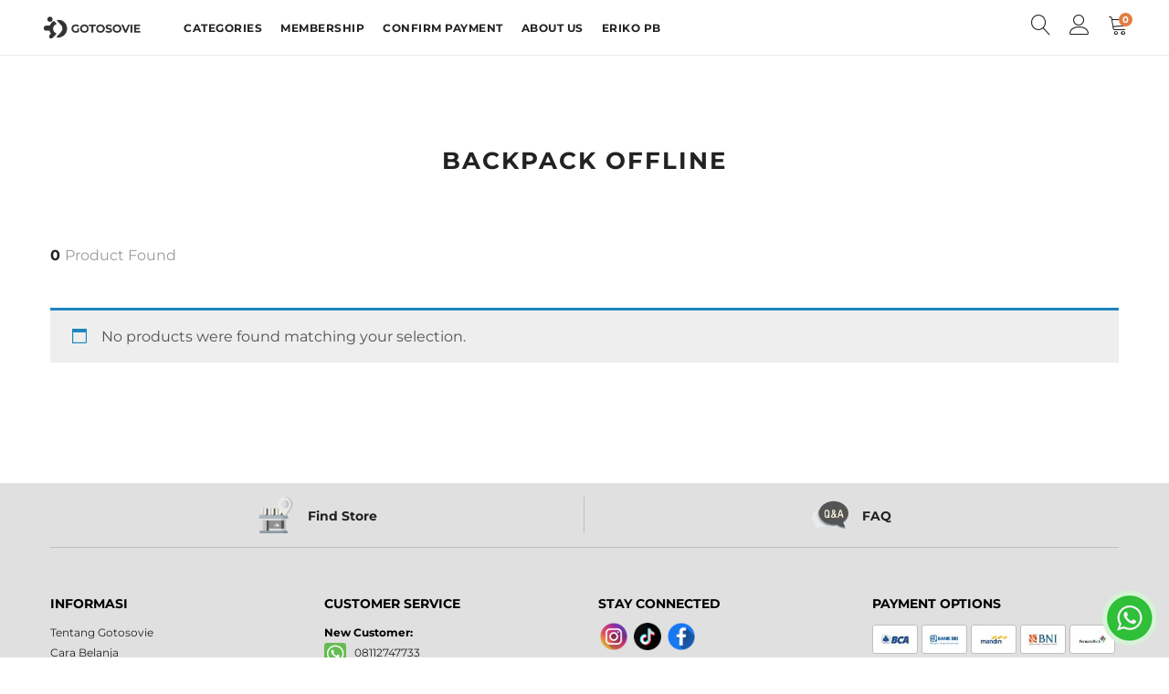

--- FILE ---
content_type: text/html; charset=UTF-8
request_url: https://www.gotosovie.com/backpack-offline-store/
body_size: 9043
content:
<!DOCTYPE html><html lang="en-US" prefix="og: https://ogp.me/ns#"><head><meta charset="UTF-8"><meta name="viewport" content="width=device-width, initial-scale=1"><link rel="pingback" href="https://www.gotosovie.com/xmlrpc.php">  <script data-cfasync="false" data-pagespeed-no-defer>window.dataLayerPYS = window.dataLayerPYS || [];</script> 
 <script data-cfasync="false" data-pagespeed-no-defer>var pys_datalayer_name = "dataLayer";
	window.dataLayerPYS = window.dataLayerPYS || [];</script> <link media="all" href="https://www.gotosovie.com/wp-content/cache/autoptimize/css/autoptimize_bfb3d94df1c0398a8409dea0814e6a74.css" rel="stylesheet"><title>Backpack Offline - GOTOSOVIE</title><meta name="robots" content="follow, noindex"/><meta property="og:locale" content="en_US" /><meta property="og:type" content="article" /><meta property="og:title" content="Backpack Offline - GOTOSOVIE" /><meta property="og:url" content="https://www.gotosovie.com/backpack-offline-store/" /><meta property="og:site_name" content="GOTOSOVIE" /><meta property="og:image" content="https://www.gotosovie.com/wp-content/uploads/mobile_backpack.jpg" /><meta property="og:image:secure_url" content="https://www.gotosovie.com/wp-content/uploads/mobile_backpack.jpg" /><meta property="og:image:width" content="450" /><meta property="og:image:height" content="550" /><meta property="og:image:type" content="image/jpeg" /><meta name="twitter:card" content="summary_large_image" /><meta name="twitter:title" content="Backpack Offline - GOTOSOVIE" /> <script type="application/ld+json" class="rank-math-schema">{"@context":"https://schema.org","@graph":[{"@type":"OutletStore","@id":"https://www.gotosovie.com/#organization","name":"GOTOSOVIE","url":"https://www.gotosovie.com","logo":{"@type":"ImageObject","@id":"https://www.gotosovie.com/#logo","url":"https://www.gotosovie.com/wp-content/uploads/gotosovie-logo-w400.png","contentUrl":"https://www.gotosovie.com/wp-content/uploads/gotosovie-logo-w400.png","caption":"GOTOSOVIE","inLanguage":"en-US","width":"402","height":"100"},"openingHours":["Monday,Tuesday,Wednesday,Thursday,Friday,Saturday,Sunday 09:00-17:00"],"image":{"@id":"https://www.gotosovie.com/#logo"}},{"@type":"WebSite","@id":"https://www.gotosovie.com/#website","url":"https://www.gotosovie.com","name":"GOTOSOVIE","publisher":{"@id":"https://www.gotosovie.com/#organization"},"inLanguage":"en-US"},{"@type":"CollectionPage","@id":"https://www.gotosovie.com/backpack-offline-store/#webpage","url":"https://www.gotosovie.com/backpack-offline-store/","name":"Backpack Offline - GOTOSOVIE","isPartOf":{"@id":"https://www.gotosovie.com/#website"},"inLanguage":"en-US"},{"@context":"https://schema.org/","@graph":[]}]}</script> <link rel='dns-prefetch' href='//www.gotosovie.com' /><link rel='dns-prefetch' href='//www.googletagmanager.com' /><link rel='stylesheet' id='supro-fonts-css' href='https://www.gotosovie.com/wp-content/cache/perfmatters/www.gotosovie.com/fonts/3b520908e8f0.google-fonts.min.css' type='text/css' media='all' /> <script type="text/template" id="tmpl-variation-template"><div class="woocommerce-variation-description">{{{ data.variation.variation_description }}}</div>
	<div class="woocommerce-variation-price">{{{ data.variation.price_html }}}</div>
	<div class="woocommerce-variation-availability">{{{ data.variation.availability_html }}}</div></script> <script type="text/template" id="tmpl-unavailable-variation-template"><p role="alert">Sorry, this product is unavailable. Please choose a different combination.</p></script> <script type="text/javascript" src="https://www.gotosovie.com/wp-includes/js/jquery/jquery.min.js" id="jquery-core-js"></script> <script type="text/javascript" id="wc-cart-fragments-js-extra">var wc_cart_fragments_params = {"ajax_url":"\/wp-admin\/admin-ajax.php","wc_ajax_url":"\/?wc-ajax=%%endpoint%%","cart_hash_key":"wc_cart_hash_40a1b5497dfcd71592cbf67058327c3a","fragment_name":"wc_fragments_40a1b5497dfcd71592cbf67058327c3a","request_timeout":"5000"};</script> <script type="text/javascript" id="wc-add-to-cart-js-extra">var wc_add_to_cart_params = {"ajax_url":"\/wp-admin\/admin-ajax.php","wc_ajax_url":"\/?wc-ajax=%%endpoint%%","i18n_view_cart":"View cart","cart_url":"https:\/\/www.gotosovie.com\/cart\/","is_cart":"","cart_redirect_after_add":"no"};</script> <script type="text/javascript" id="woocommerce-js-extra">var woocommerce_params = {"ajax_url":"\/wp-admin\/admin-ajax.php","wc_ajax_url":"\/?wc-ajax=%%endpoint%%","i18n_password_show":"Show password","i18n_password_hide":"Hide password"};</script> <!--[if lt IE 9]> <script type="text/javascript" src="https://www.gotosovie.com/wp-content/themes/supro/js/plugins/html5shiv.min.js" id="html5shiv-js"></script> <![endif]--> <!--[if lt IE 9]> <script type="text/javascript" src="https://www.gotosovie.com/wp-content/themes/supro/js/plugins/respond.min.js" id="respond-js"></script> <![endif]--> <script type="text/javascript" id="wp-util-js-extra">var _wpUtilSettings = {"ajax":{"url":"\/wp-admin\/admin-ajax.php"}};</script> <script type="text/javascript" id="wc-add-to-cart-variation-js-extra">var wc_add_to_cart_variation_params = {"wc_ajax_url":"\/?wc-ajax=%%endpoint%%","i18n_no_matching_variations_text":"Sorry, no products matched your selection. Please choose a different combination.","i18n_make_a_selection_text":"Please select some product options before adding this product to your cart.","i18n_unavailable_text":"Sorry, this product is unavailable. Please choose a different combination.","i18n_reset_alert_text":"Your selection has been reset. Please select some product options before adding this product to your cart."};</script> 
 <script type="text/javascript" src="https://www.googletagmanager.com/gtag/js?id=G-M4PDB0RX3C&l=dataLayerPYS" id="google_gtagjs-js" async></script> <script type="text/javascript" id="google_gtagjs-js-after">window.dataLayerPYS = window.dataLayerPYS || [];function gtag(){dataLayerPYS.push(arguments);}
gtag("set","linker",{"domains":["www.gotosovie.com"]});
gtag("js", new Date());
gtag("set", "developer_id.dZTNiMT", true);
gtag("config", "G-M4PDB0RX3C");</script> <script></script><meta name="generator" content="Site Kit by Google 1.166.0" /><script>var el_i13_login_captcha=null; var el_i13_register_captcha=null;</script><script>document.createElement( "picture" );if(!window.HTMLPictureElement && document.addEventListener) {window.addEventListener("DOMContentLoaded", function() {var s = document.createElement("script");s.src = "https://www.gotosovie.com/wp-content/plugins/webp-express/js/picturefill.min.js";document.body.appendChild(s);});}</script> <noscript><style>.woocommerce-product-gallery{ opacity: 1 !important; }</style></noscript><meta name="generator" content="Powered by WPBakery Page Builder - drag and drop page builder for WordPress."/><meta name="generator" content="Powered by Slider Revolution 6.7.38 - responsive, Mobile-Friendly Slider Plugin for WordPress with comfortable drag and drop interface." /><link rel="icon" href="https://www.gotosovie.com/wp-content/uploads/favicon.png" sizes="32x32" /><link rel="icon" href="https://www.gotosovie.com/wp-content/uploads/favicon.png" sizes="192x192" /><link rel="apple-touch-icon" href="https://www.gotosovie.com/wp-content/uploads/favicon.png" /><meta name="msapplication-TileImage" content="https://www.gotosovie.com/wp-content/uploads/favicon.png" /> <noscript><style>.wpb_animate_when_almost_visible { opacity: 1; }</style></noscript> <script>!function(f,b,e,v,n,t,s)
{if(f.fbq)return;n=f.fbq=function(){n.callMethod?
n.callMethod.apply(n,arguments):n.queue.push(arguments)};
if(!f._fbq)f._fbq=n;n.push=n;n.loaded=!0;n.version='2.0';
n.queue=[];t=b.createElement(e);t.async=!0;
t.src=v;s=b.getElementsByTagName(e)[0];
s.parentNode.insertBefore(t,s)}(window, document,'script',
'https://connect.facebook.net/en_US/fbevents.js');
fbq('init', '286697651776982');
fbq('track', 'PageView');</script> <noscript><img height="1" width="1" style="display:none"
src="https://www.facebook.com/tr?id=286697651776982&ev=PageView&noscript=1"
/></noscript></head><body class="archive tax-product_cat term-backpack-offline-store term-159 wp-embed-responsive wp-theme-supro wp-child-theme-gotosovie theme-supro woocommerce woocommerce-page woocommerce-no-js group-blog header-layout-6 full-content supro-catalog-page supro-catalog-mobile-2-columns shop-view-grid catalog-ajax-filter filter-mobile-enable header-sticky wpb-js-composer js-comp-ver-8.7.2 vc_responsive"><div id="page" class="hfeed site"><div id="su-header-minimized" class="su-header-minimized su-header-6"></div><header id="masthead" class="site-header"><div class="supro-container"><div class="header-main"><div class="header-row"><div class="menu-logo s-left"><div class="site-logo"> <a href="https://www.gotosovie.com" class="logo"> <picture><source srcset="https://www.gotosovie.com/wp-content/webp-express/webp-images/doc-root/wp-content/uploads/gotosovie-logo-w400-20211223-034623.png.webp" type="image/webp"><img src="https://www.gotosovie.com/wp-content/uploads/gotosovie-logo-w400-20211223-034623.png" alt="GOTOSOVIE" class="logo logo-dark webpexpress-processed"></picture> <img src="https://www.gotosovie.com/wp-content/themes/supro/img/logo-light.svg" alt="GOTOSOVIE" class="logo logo-light"> </a><p class="site-title"><a href="https://www.gotosovie.com" rel="home">GOTOSOVIE</a></p><p class="site-description">Bags &amp; Accessories</p></div></div><div class="container s-center menu-main"><div class="menu-nav"><nav class="primary-nav nav"><ul id="menu-new-mainmenu-2022" class="menu primary-color"><li id="menu-item-134847" class="menu-item menu-item-type-custom menu-item-object-custom menu-item-has-children menu-item-134847 dropdown hasmenu"><a href="#" class="dropdown-toggle">CATEGORIES</a><ul class="dropdown-submenu"><li id="menu-item-143296" class="menu-item menu-item-type-taxonomy menu-item-object-product_cat menu-item-143296"><a href="https://www.gotosovie.com/themes/">Special Themes</a></li><li id="menu-item-142945" class="menu-item menu-item-type-taxonomy menu-item-object-product_cat menu-item-142945"><a href="https://www.gotosovie.com/new-experience/">New Experience</a></li><li id="menu-item-134844" class="menu-item menu-item-type-taxonomy menu-item-object-product_cat menu-item-134844"><a href="https://www.gotosovie.com/backpack/">Backpack</a></li><li id="menu-item-134845" class="menu-item menu-item-type-taxonomy menu-item-object-product_cat menu-item-134845"><a href="https://www.gotosovie.com/slingbag/">Slingbag</a></li><li id="menu-item-134846" class="menu-item menu-item-type-taxonomy menu-item-object-product_cat menu-item-134846"><a href="https://www.gotosovie.com/totebag/">Totebag</a></li><li id="menu-item-146165" class="menu-item menu-item-type-taxonomy menu-item-object-product_cat menu-item-146165"><a href="https://www.gotosovie.com/apparel/">Apparel</a></li><li id="menu-item-135167" class="menu-item menu-item-type-taxonomy menu-item-object-product_cat menu-item-has-children menu-item-135167 dropdown hasmenu"><a href="https://www.gotosovie.com/accessories/" class="dropdown-toggle">Accessories</a><ul class="dropdown-submenu"><li id="menu-item-135178" class="menu-item menu-item-type-taxonomy menu-item-object-product_cat menu-item-135178"><a href="https://www.gotosovie.com/clutch/">Clutch</a></li><li id="menu-item-135182" class="menu-item menu-item-type-taxonomy menu-item-object-product_cat menu-item-135182"><a href="https://www.gotosovie.com/pouch/">Pouch</a></li><li id="menu-item-135183" class="menu-item menu-item-type-taxonomy menu-item-object-product_cat menu-item-135183"><a href="https://www.gotosovie.com/wallet/">Wallet</a></li><li id="menu-item-135179" class="menu-item menu-item-type-taxonomy menu-item-object-product_cat menu-item-135179"><a href="https://www.gotosovie.com/keyholder/">Key Holder</a></li><li id="menu-item-135180" class="menu-item menu-item-type-taxonomy menu-item-object-product_cat menu-item-135180"><a href="https://www.gotosovie.com/organizer/">Organizer</a></li><li id="menu-item-135181" class="menu-item menu-item-type-taxonomy menu-item-object-product_cat menu-item-135181"><a href="https://www.gotosovie.com/otheraccessories/">Other Accessories</a></li></ul></li></ul></li><li id="menu-item-134848" class="menu-item menu-item-type-custom menu-item-object-custom menu-item-134848"><a href="#">MEMBERSHIP</a></li><li id="menu-item-134852" class="menu-item menu-item-type-post_type menu-item-object-page menu-item-134852"><a href="https://www.gotosovie.com/konfirmasi-pembayaran/">CONFIRM PAYMENT</a></li><li id="menu-item-134860" class="menu-item menu-item-type-post_type menu-item-object-page menu-item-134860"><a href="https://www.gotosovie.com/about-us/">ABOUT US</a></li><li id="menu-item-142972" class="menu-item menu-item-type-post_type menu-item-object-page menu-item-142972"><a href="https://www.gotosovie.com/eriko20pb/">ERIKO PB</a></li></ul></nav></div></div><div class="menu-extra s-right"><ul><li class="extra-menu-item menu-item-search "><a href="#" class="menu-extra-search"><i class="t-icon icon-magnifier"></i></a><form method="get" class="instance-search" action="https://www.gotosovie.com/"><input type="text" name="s" placeholder="Start Searching..." class="search-field" autocomplete="off"><input type="hidden" name="post_type" value="product"><i class="t-icon icon-magnifier"></i></form><div class="loading"><span class="supro-loader"></span></div><div class="search-results"><div class="woocommerce"></div></div></li><li class="extra-menu-item menu-item-account"> <a id="menu-extra-login" href="https://www.gotosovie.com/my-account/"><i class="t-icon icon-user"></i><span class="label-item acc-label">My Account</span></a></li><li class="menu-item-cart extra-menu-item"> <a class="cart-contents" id="icon-cart-contents" href="https://www.gotosovie.com/cart/"> <i class="t-icon icon-cart"></i> <span class="label-item cart-label">Shopping Cart</span> <span class="mini-cart-counter">0</span> </a></li><li class="extra-menu-item menu-item-sidebar hidden-lg"> <a class="menu-sidebar" id="icon-menu-mobile" href="#"> <i class="t-icon icon-menu"></i> </a></li></ul></div></div></div></div></header><div id="content" class="site-content"><div class="container"><div class="row"><div id="primary" class="content-area col-md-12 col-sm-12 col-xs-12" role="main"><header class="woocommerce-products-header"><div id="page-header-catalog" class="page-header page-header-catalog  layout-2"><div class="page-header-wrapper"><div class="page-header-title"><h1>Backpack Offline</h1><nav class="breadcrumbs"> <span itemscope itemtype="https://schema.org/ListItem"> <a class="home" href="https://www.gotosovie.com" itemprop="url"><span itemprop="title">Home</span></a> </span><span class="circle"></span> <span itemscope itemtype="https://schema.org/ListItem"> <a href="https://www.gotosovie.com/?page_id=1188" itemprop="url"><span itemprop="title">Shop</span></a> </span> <span class="circle"></span> <span itemscope itemtype="https://schema.org/ListItem"> <a href="https://www.gotosovie.com/offline-store/" itemprop="url"><span itemprop="title">Offline Store</span></a> </span> <span class="circle"></span> <span itemscope itemtype="https://schema.org/ListItem"> <span itemprop="title">Backpack Offline</span> </span></nav></div><div class="page-header-shop-toolbar"><div id="supro-shop-toolbar" class="shop-toolbar"><div class="shop-toolbar-el product-found hidden-md hidden-sm hidden-xs"><span>0 </span> Product Found</div><div class="shop-toolbar-el hidden-md hidden-sm hidden-xs"></div><div id="supro-woocommerce-ordering-mobile" class="shop-toolbar-el woocommerce-ordering-mobile hidden-lg"></div></div></div></div></div></header><div class="woocommerce-no-products-found"><div class="woocommerce-info" role="status"> No products were found matching your selection.</div></div></div></div></div></div><div id="upperfooter"><div class="container upperfooter-container"><div class="upperfooter-part"> <a href="https://g.page/tasgotosovie?share" target="_blank" class="upperfooter-a"><div class="upperfooter-part-img"> <picture><source srcset="https://www.gotosovie.com/wp-content/webp-express/webp-images/doc-root/wp-content/uploads/pin.png.webp" type="image/webp"><img src="https://www.gotosovie.com/wp-content/uploads/pin.png" class="webpexpress-processed"></picture></div><div class="text"> <span class="upperfooter-part-text">Find Store</span></div> </a></div><div class="upperfooter-part"> <a href="https://www.gotosovie.com/faq/" class="upperfooter-a"><div class="upperfooter-part-img"> <picture><source srcset="https://www.gotosovie.com/wp-content/webp-express/webp-images/doc-root/wp-content/uploads/qa-1.png.webp" type="image/webp"><img src="https://www.gotosovie.com/wp-content/uploads/qa-1.png" class="webpexpress-processed"></picture></div><div class="text"> <span class="upperfooter-part-text">FAQ</span></div> </a></div></div></div><footer id="colophon" class="site-footer"><nav class="footer-layout footer-layout-2 light-skin" style="background-color: #e1e0e0;"><div class="footer-widget columns-4"><div class="container"><div class="row"><div class="footer-sidebar footer-1 col-xs-12 col-sm-6 col-md-3"><div id="custom_html-23" class="widget_text widget widget_custom_html"><div class="textwidget custom-html-widget"><div id="footerheading2" class="footerheading"><font color="black">INFORMASI</font></div><div class="footercontent"> <a href="https://www.gotosovie.com/tentang-gotosovie/">Tentang Gotosovie</a><br/><a href="https://www.gotosovie.com/panduan-belanja/">Cara Belanja</a><br/> <a href="https://www.gotosovie.com/faq">FAQ</a><br/> <a href="#">Garansi</a><br/></div></div></div></div><div class="footer-sidebar footer-2 col-xs-12 col-sm-6 col-md-3"><div id="custom_html-13" class="widget_text widget widget_custom_html"><div class="textwidget custom-html-widget"><div id="footerheading4" class="footerheading"><font color="black">CUSTOMER SERVICE</font></div><div class="footercontent"> <strong>New Customer:</strong><br/> <a href="https://wa.me/628112747733?text=Hello%20%2C%2C%20Gotosovie"><picture><source srcset="https://www.gotosovie.com/wp-content/webp-express/webp-images/doc-root/wp-content/uploads/whatsapp.png.webp" type="image/webp"><img src="https://www.gotosovie.com/wp-content/uploads/whatsapp.png" alt="GOTOSOVIE Whatsapp - Customer Repeat Order" class="webpexpress-processed"></picture>&nbsp;&nbsp;&nbsp;08112747733</a><br/> <strong>Customer Relation:</strong><br/> <a href="https://wa.me/6208121880085?text=Hallo%20GOTOSOVIE..." ><picture><source srcset="https://www.gotosovie.com/wp-content/webp-express/webp-images/doc-root/wp-content/uploads/whatsapp.png.webp" type="image/webp"><img src="https://www.gotosovie.com/wp-content/uploads/whatsapp.png" alt="GOTOSOVIE Whatsapp - Customer Repeat Order" class="webpexpress-processed"></picture>&nbsp;&nbsp;&nbsp;08121880085</a><br/></div></div></div></div><div class="footer-sidebar footer-3 col-xs-12 col-sm-6 col-md-3"><div id="custom_html-29" class="widget_text widget widget_custom_html"><div class="textwidget custom-html-widget"><div id="footerheading3" class="footerheading"> <font color="#000000">STAY CONNECTED</font></div><div class="footercontent"> <a href="https://www.instagram.com/gotosovie/" target="_blank" alt="Gotosovie Instagram"><picture><source srcset="https://www.gotosovie.com/wp-content/webp-express/webp-images/doc-root/wp-content/uploads/footericon-instagram.png.webp" type="image/webp"><img class="footersocialimg webpexpress-processed" src="https://www.gotosovie.com/wp-content/uploads/footericon-instagram.png" alt="Gotosovie Instagram"></picture></a> <a href="https://vt.tiktok.com/ZSdesuKLj/" target="_blank" alt="Gotosovie TikTok"><picture><source srcset="https://www.gotosovie.com/wp-content/webp-express/webp-images/doc-root/wp-content/uploads/footericon-tiktok.png.webp" type="image/webp"><img class="footersocialimg webpexpress-processed" src="https://www.gotosovie.com/wp-content/uploads/footericon-tiktok.png" alt="Gotosovie TikTok"></picture></a> <a href="https://www.facebook.com/gotosovie/" target="_blank" alt="Gotosovie Facebook"><picture><source srcset="https://www.gotosovie.com/wp-content/webp-express/webp-images/doc-root/wp-content/uploads/footericon-facebook.png.webp" type="image/webp"><img class="footersocialimg webpexpress-processed" src="https://www.gotosovie.com/wp-content/uploads/footericon-facebook.png" alt="Gotosovie Facebook"></picture></a></div></div></div><div id="custom_html-30" class="widget_text widget widget_custom_html"><div class="textwidget custom-html-widget"><div id="footerheading5" class="footerheading"> <font color="#000000">MARKETPLACE</font></div><div class="footercontent"> <a href="https://shopee.co.id/gotosovie" target="_blank" alt="Gotosovie Shopee"><picture><source srcset="https://www.gotosovie.com/wp-content/webp-express/webp-images/doc-root/wp-content/uploads/footericon-shopee-logo.png.webp" type="image/webp"><img class="footersocialimg webpexpress-processed" src="https://www.gotosovie.com/wp-content/uploads/footericon-shopee-logo.png" alt="Gotosovie Shopee"></picture></a> <a href="https://www.tokopedia.com/gotosovieid" target="_blank" alt="Gotosovie Tokopedia"><picture><source srcset="https://www.gotosovie.com/wp-content/webp-express/webp-images/doc-root/wp-content/uploads/footericon-tokopedia-logo.png.webp" type="image/webp"><img class="footersocialimg webpexpress-processed" src="https://www.gotosovie.com/wp-content/uploads/footericon-tokopedia-logo.png" alt="Gotosovie Tokopedia"></picture></a></div></div></div></div><div class="footer-sidebar footer-4 col-xs-12 col-sm-6 col-md-3"><div id="custom_html-14" class="widget_text widget widget_custom_html"><div class="textwidget custom-html-widget"><div id="footerheading3" class="footerheading"><font color="black">PAYMENT OPTIONS</font></div><div class="footercontent"><div class="footer-payments"> <span><picture><source srcset="https://www.gotosovie.com/wp-content/webp-express/webp-images/doc-root/wp-content/uploads/bankbca.jpg.webp" type="image/webp"><img class="footerbankimg webpexpress-processed" src="https://www.gotosovie.com/wp-content/uploads/bankbca.jpg" alt="Bank BCA"></picture></span> <span><picture><source srcset="https://www.gotosovie.com/wp-content/webp-express/webp-images/doc-root/wp-content/uploads/bankbri.jpg.webp" type="image/webp"><img class="footerbankimg webpexpress-processed" src="https://www.gotosovie.com/wp-content/uploads/bankbri.jpg" alt="Bank BRI"></picture></span> <span><picture><source srcset="https://www.gotosovie.com/wp-content/webp-express/webp-images/doc-root/wp-content/uploads/bankmandiri.jpg.webp" type="image/webp"><img class="footerbankimg webpexpress-processed" src="https://www.gotosovie.com/wp-content/uploads/bankmandiri.jpg" alt="Bank Mandiri"></picture></span> <span><picture><source srcset="https://www.gotosovie.com/wp-content/webp-express/webp-images/doc-root/wp-content/uploads/bankbni.jpg.webp" type="image/webp"><img class="footerbankimg webpexpress-processed" src="https://www.gotosovie.com/wp-content/uploads/bankbni.jpg" alt="Bank BNI"></picture></span> <span><picture><source srcset="https://www.gotosovie.com/wp-content/webp-express/webp-images/doc-root/wp-content/uploads/bankpermata.jpg.webp" type="image/webp"><img class="footerbankimg webpexpress-processed" src="https://www.gotosovie.com/wp-content/uploads/bankpermata.jpg" alt="Bank Permata"></picture></span> <span><picture><source srcset="https://www.gotosovie.com/wp-content/webp-express/webp-images/doc-root/wp-content/uploads/payment-visa.png.webp" type="image/webp"><img class="footerbankimg webpexpress-processed" src="https://www.gotosovie.com/wp-content/uploads/payment-visa.png" alt="Visa"></picture></span> <span><picture><source srcset="https://www.gotosovie.com/wp-content/webp-express/webp-images/doc-root/wp-content/uploads/payment-mastercard.png.webp" type="image/webp"><img class="footerbankimg webpexpress-processed" src="https://www.gotosovie.com/wp-content/uploads/payment-mastercard.png" alt="MasterCard"></picture></span> <span><picture><source srcset="https://www.gotosovie.com/wp-content/webp-express/webp-images/doc-root/wp-content/uploads/shopeepay_logo.png.webp" type="image/webp"><img class="footerbankimg webpexpress-processed" src="https://www.gotosovie.com/wp-content/uploads/shopeepay_logo.png" alt="ShopeePay"></picture></span> <span><picture><source srcset="https://www.gotosovie.com/wp-content/webp-express/webp-images/doc-root/wp-content/uploads/ovo-footer.png.webp" type="image/webp"><img class="footerbankimg webpexpress-processed" src="https://www.gotosovie.com/wp-content/uploads/ovo-footer.png" alt="OVO"></picture></span> <span><picture><source srcset="https://www.gotosovie.com/wp-content/webp-express/webp-images/doc-root/wp-content/uploads/dana-footer.png.webp" type="image/webp"><img class="footerbankimg webpexpress-processed" src="https://www.gotosovie.com/wp-content/uploads/dana-footer.png" alt="DANA"></picture></span> <span><picture><source srcset="https://www.gotosovie.com/wp-content/webp-express/webp-images/doc-root/wp-content/uploads/gopay-footer.jpg.webp" type="image/webp"><img class="footerbankimg webpexpress-processed" src="https://www.gotosovie.com/wp-content/uploads/gopay-footer.jpg" alt="GOPAY"></picture></span> <span><picture><source srcset="https://www.gotosovie.com/wp-content/webp-express/webp-images/doc-root/wp-content/uploads/qris-footer.png.webp" type="image/webp"><img class="footerbankimg webpexpress-processed" src="https://www.gotosovie.com/wp-content/uploads/qris-footer.png" alt="QRIS"></picture></span></div></div></div></div></div></div></div></div><div class="footer-copyright columns-3 style-2"><div class="container"><div class="row footer-copyright-row"><div class="footer-sidebar footer-1 col-md-12 col-lg-4"></div><div class="footer-sidebar footer-2 col-md-12 col-lg-4"><div id="custom_html-8" class="widget_text widget widget_custom_html"><div class="textwidget custom-html-widget"><a href="https://javvara.com/" style="color:#000;font-weight:400;" alt="">&copy;</a> 2025 <a href="https://www.gotosovie.com"><strong>CV ADINUGRAHA CIPTA INDONESIA</strong></a>. All rights reserved.</div></div></div><div class="footer-sidebar footer-3 col-md-12 col-lg-4"></div></div></div></div></nav></footer></div> <script type="speculationrules">{"prefetch":[{"source":"document","where":{"and":[{"href_matches":"\/*"},{"not":{"href_matches":["\/wp-*.php","\/wp-admin\/*","\/wp-content\/uploads\/*","\/wp-content\/*","\/wp-content\/plugins\/*","\/wp-content\/themes\/gotosovie\/*","\/wp-content\/themes\/supro\/*","\/*\\?(.+)"]}},{"not":{"selector_matches":"a[rel~=\"nofollow\"]"}},{"not":{"selector_matches":".no-prefetch, .no-prefetch a"}}]},"eagerness":"conservative"}]}</script> <script>window.dataLayerPYS = window.dataLayerPYS || [];function gtag(){dataLayerPYS.push(arguments);}gtag("js", new Date());gtag("config", "UA-164059246-1");</script> <div id="menu-sidebar-panel" class="menu-sidebar supro-off-canvas-panel"><div class="widget-canvas-content"><div class="widget-panel-header"> <a href="#" class="close-canvas-panel"><span aria-hidden="true" class="icon-cross2"></span></a></div><div class="widget-panel-content hidden-md hidden-sm hidden-xs"></div><div class="widget-panel-content hidden-lg"><div id="nav_menu-2" class="widget widget_nav_menu"><div class="menu-new-mainmenu-2022-container"><ul id="menu-new-mainmenu-2023" class="menu"><li class="menu-item menu-item-type-custom menu-item-object-custom menu-item-has-children menu-item-134847"><a href="#">CATEGORIES</a><ul class="sub-menu"><li class="menu-item menu-item-type-taxonomy menu-item-object-product_cat menu-item-143296"><a href="https://www.gotosovie.com/themes/">Special Themes</a></li><li class="menu-item menu-item-type-taxonomy menu-item-object-product_cat menu-item-142945"><a href="https://www.gotosovie.com/new-experience/">New Experience</a></li><li class="menu-item menu-item-type-taxonomy menu-item-object-product_cat menu-item-134844"><a href="https://www.gotosovie.com/backpack/">Backpack</a></li><li class="menu-item menu-item-type-taxonomy menu-item-object-product_cat menu-item-134845"><a href="https://www.gotosovie.com/slingbag/">Slingbag</a></li><li class="menu-item menu-item-type-taxonomy menu-item-object-product_cat menu-item-134846"><a href="https://www.gotosovie.com/totebag/">Totebag</a></li><li class="menu-item menu-item-type-taxonomy menu-item-object-product_cat menu-item-146165"><a href="https://www.gotosovie.com/apparel/">Apparel</a></li><li class="menu-item menu-item-type-taxonomy menu-item-object-product_cat menu-item-has-children menu-item-135167"><a href="https://www.gotosovie.com/accessories/">Accessories</a><ul class="sub-menu"><li class="menu-item menu-item-type-taxonomy menu-item-object-product_cat menu-item-135178"><a href="https://www.gotosovie.com/clutch/">Clutch</a></li><li class="menu-item menu-item-type-taxonomy menu-item-object-product_cat menu-item-135182"><a href="https://www.gotosovie.com/pouch/">Pouch</a></li><li class="menu-item menu-item-type-taxonomy menu-item-object-product_cat menu-item-135183"><a href="https://www.gotosovie.com/wallet/">Wallet</a></li><li class="menu-item menu-item-type-taxonomy menu-item-object-product_cat menu-item-135179"><a href="https://www.gotosovie.com/keyholder/">Key Holder</a></li><li class="menu-item menu-item-type-taxonomy menu-item-object-product_cat menu-item-135180"><a href="https://www.gotosovie.com/organizer/">Organizer</a></li><li class="menu-item menu-item-type-taxonomy menu-item-object-product_cat menu-item-135181"><a href="https://www.gotosovie.com/otheraccessories/">Other Accessories</a></li></ul></li></ul></li><li class="menu-item menu-item-type-custom menu-item-object-custom menu-item-134848"><a href="#">MEMBERSHIP</a></li><li class="menu-item menu-item-type-post_type menu-item-object-page menu-item-134852"><a href="https://www.gotosovie.com/konfirmasi-pembayaran/">CONFIRM PAYMENT</a></li><li class="menu-item menu-item-type-post_type menu-item-object-page menu-item-134860"><a href="https://www.gotosovie.com/about-us/">ABOUT US</a></li><li class="menu-item menu-item-type-post_type menu-item-object-page menu-item-142972"><a href="https://www.gotosovie.com/eriko20pb/">ERIKO PB</a></li></ul></div></div></div><div class="widget-panel-footer"></div></div></div><div id="off-canvas-layer" class="supro-off-canvas-layer"></div><div id="cart-panel" class="cart-panel woocommerce mini-cart supro-off-canvas-panel"><div class="widget-canvas-content"><div class="widget-cart-header  widget-panel-header"> <a href="#" class="close-canvas-panel"><span aria-hidden="true" class="icon-cross2"></span></a></div><div class="widget_shopping_cart_content"><p class="woocommerce-mini-cart__empty-message">No products in the cart.</p></div></div><div class="mini-cart-loading"><span class="supro-loader"></span></div></div><div id="search-modal" class="search-modal supro-modal" tabindex="-1" role="dialog"><div class="modal-content"><h2 class="modal-title">Search</h2><div class="container"><form method="get" class="instance-search" action="https://www.gotosovie.com/"><div class="product-cats"> <label> <input type="radio" name="product_cat" value="" checked="checked"> <span class="line-hover">All</span> </label> <label> <input type="radio" name="product_cat"
 value="gotosovie"> <span class="line-hover">Gotosovie</span> </label> <label> <input type="radio" name="product_cat"
 value="bag"> <span class="line-hover">Bag</span> </label> <label> <input type="radio" name="product_cat"
 value="slingbag"> <span class="line-hover">Slingbag</span> </label> <label> <input type="radio" name="product_cat"
 value="backpack"> <span class="line-hover">Backpack</span> </label></div><div class="search-fields"> <input type="text" name="s" placeholder="Search"
 class="search-field" autocomplete="off"> <input type="hidden" name="post_type" value="product"> <input type="submit" class="btn-submit"> <span class="search-submit"> </span></div></form><div class="search-results"><div class="text-center loading"> <span class="supro-loader"></span></div><div class="woocommerce"></div></div></div></div><div class="modal-footer"> <a href="#" class="close-modal"> <span class="hidden-md hidden-sm hidden-xs">Close</span> <i class="hidden-lg icon-cross"></i> </a></div></div><div id="quick-view-modal" class="quick-view-modal supro-modal woocommerce" tabindex="-1" role="dialog"><div class="modal-header"> <a href="#" class="close-modal"> <i class="icon-cross"></i> </a></div><div class="modal-content"><div class="container"><div class="supro-product-content"><div class="product"><div class="row"><div class="col-md-6 col-sm-12 col-xs-12 product-images-wrapper"></div><div class="col-md-6 col-sm-12 col-xs-12  product-summary"></div></div></div></div></div></div><div class="supro-loader"></div></div><div class="supro-catalog-sorting-mobile" id="supro-catalog-sorting-mobile"></div> <script type='text/javascript'>(function () {
			var c = document.body.className;
			c = c.replace(/woocommerce-no-js/, 'woocommerce-js');
			document.body.className = c;
		})();</script> <script type="text/javascript" id="supro-js-extra">var suproData = {"ajax_url":"https:\/\/www.gotosovie.com\/wp-admin\/admin-ajax.php","nonce":"a73198b471","menu_animation":"fade","ajax_search":"1","search_content_type":"products","shop_nav_type":"ajax","add_to_cart_ajax":"1","add_to_cart_action":"cart","login_popup":"1","menu_mobile_behaviour":"item","product":{"thumb_slider":0,"thumb_vertical":0,"gallery_carousel":0,"lightbox":"no"},"l10n":{"added_to_cart_notice":1,"notice_text":"has been added to your cart.","notice_texts":"have been added to your cart.","cart_text":"View Cart","cart_link":"https:\/\/www.gotosovie.com\/cart\/","cart_notice_auto_hide":3000},"isRTL":""};</script> <script type="text/javascript" id="wc-order-attribution-js-extra">var wc_order_attribution = {"params":{"lifetime":1.0e-5,"session":30,"base64":false,"ajaxurl":"https:\/\/www.gotosovie.com\/wp-admin\/admin-ajax.php","prefix":"wc_order_attribution_","allowTracking":true},"fields":{"source_type":"current.typ","referrer":"current_add.rf","utm_campaign":"current.cmp","utm_source":"current.src","utm_medium":"current.mdm","utm_content":"current.cnt","utm_id":"current.id","utm_term":"current.trm","utm_source_platform":"current.plt","utm_creative_format":"current.fmt","utm_marketing_tactic":"current.tct","session_entry":"current_add.ep","session_start_time":"current_add.fd","session_pages":"session.pgs","session_count":"udata.vst","user_agent":"udata.uag"}};</script> <script type="text/javascript" id="shortcodes-js-extra">var suproShortCode = {"days":"days","hours":"hours","minutes":"minutes","seconds":"seconds","isRTL":""};</script> <script></script> <a href="https://api.whatsapp.com/send?phone=628112747733" class="float-whatsapp" target="_blank"> <picture><source srcset="https://www.gotosovie.com/wp-content/webp-express/webp-images/doc-root/wp-content/uploads/fi-wa.png.webp" type="image/webp"><img src="https://www.gotosovie.com/wp-content/uploads/fi-wa.png" alt="Gotosovie Whatsapp" class="webpexpress-processed"></picture> </a> <script defer src="https://www.gotosovie.com/wp-content/cache/autoptimize/js/autoptimize_7618ef59980b4088f4a038210a5775a9.js"></script><script id="perfmatters-delayed-scripts-js">(function(){window.pmDC=0;if(window.pmDT){var e=setTimeout(d,window.pmDT*1e3)}const t=["keydown","mousedown","mousemove","wheel","touchmove","touchstart","touchend"];const n={normal:[],defer:[],async:[]};const o=[];const i=[];var r=false;var a="";window.pmIsClickPending=false;t.forEach(function(e){window.addEventListener(e,d,{passive:true})});if(window.pmDC){window.addEventListener("touchstart",b,{passive:true});window.addEventListener("mousedown",b)}function d(){if(typeof e!=="undefined"){clearTimeout(e)}t.forEach(function(e){window.removeEventListener(e,d,{passive:true})});if(document.readyState==="loading"){document.addEventListener("DOMContentLoaded",s)}else{s()}}async function s(){c();u();f();m();await w(n.normal);await w(n.defer);await w(n.async);await p();document.querySelectorAll("link[data-pmdelayedstyle]").forEach(function(e){e.setAttribute("href",e.getAttribute("data-pmdelayedstyle"))});window.dispatchEvent(new Event("perfmatters-allScriptsLoaded")),E().then(()=>{h()})}function c(){let o={};function e(t,e){function n(e){return o[t].delayedEvents.indexOf(e)>=0?"perfmatters-"+e:e}if(!o[t]){o[t]={originalFunctions:{add:t.addEventListener,remove:t.removeEventListener},delayedEvents:[]};t.addEventListener=function(){arguments[0]=n(arguments[0]);o[t].originalFunctions.add.apply(t,arguments)};t.removeEventListener=function(){arguments[0]=n(arguments[0]);o[t].originalFunctions.remove.apply(t,arguments)}}o[t].delayedEvents.push(e)}function t(t,n){const e=t[n];Object.defineProperty(t,n,{get:!e?function(){}:e,set:function(e){t["perfmatters"+n]=e}})}e(document,"DOMContentLoaded");e(window,"DOMContentLoaded");e(window,"load");e(document,"readystatechange");t(document,"onreadystatechange");t(window,"onload")}function u(){let n=window.jQuery;Object.defineProperty(window,"jQuery",{get(){return n},set(t){if(t&&t.fn&&!o.includes(t)){t.fn.ready=t.fn.init.prototype.ready=function(e){if(r){e.bind(document)(t)}else{document.addEventListener("perfmatters-DOMContentLoaded",function(){e.bind(document)(t)})}};const e=t.fn.on;t.fn.on=t.fn.init.prototype.on=function(){if(this[0]===window){function t(e){e=e.split(" ");e=e.map(function(e){if(e==="load"||e.indexOf("load.")===0){return"perfmatters-jquery-load"}else{return e}});e=e.join(" ");return e}if(typeof arguments[0]=="string"||arguments[0]instanceof String){arguments[0]=t(arguments[0])}else if(typeof arguments[0]=="object"){Object.keys(arguments[0]).forEach(function(e){delete Object.assign(arguments[0],{[t(e)]:arguments[0][e]})[e]})}}return e.apply(this,arguments),this};o.push(t)}n=t}})}function f(){document.querySelectorAll("script[type=pmdelayedscript]").forEach(function(e){if(e.hasAttribute("src")){if(e.hasAttribute("defer")&&e.defer!==false){n.defer.push(e)}else if(e.hasAttribute("async")&&e.async!==false){n.async.push(e)}else{n.normal.push(e)}}else{n.normal.push(e)}})}function m(){var o=document.createDocumentFragment();[...n.normal,...n.defer,...n.async].forEach(function(e){var t=e.getAttribute("src");if(t){var n=document.createElement("link");n.href=t;if(e.getAttribute("data-perfmatters-type")=="module"){n.rel="modulepreload"}else{n.rel="preload";n.as="script"}o.appendChild(n)}});document.head.appendChild(o)}async function w(e){var t=e.shift();if(t){await l(t);return w(e)}return Promise.resolve()}async function l(t){await v();return new Promise(function(e){const n=document.createElement("script");[...t.attributes].forEach(function(e){let t=e.nodeName;if(t!=="type"){if(t==="data-perfmatters-type"){t="type"}n.setAttribute(t,e.nodeValue)}});if(t.hasAttribute("src")){n.addEventListener("load",e);n.addEventListener("error",e)}else{n.text=t.text;e()}t.parentNode.replaceChild(n,t)})}async function p(){r=true;await v();document.dispatchEvent(new Event("perfmatters-DOMContentLoaded"));await v();window.dispatchEvent(new Event("perfmatters-DOMContentLoaded"));await v();document.dispatchEvent(new Event("perfmatters-readystatechange"));await v();if(document.perfmattersonreadystatechange){document.perfmattersonreadystatechange()}await v();window.dispatchEvent(new Event("perfmatters-load"));await v();if(window.perfmattersonload){window.perfmattersonload()}await v();o.forEach(function(e){e(window).trigger("perfmatters-jquery-load")})}async function v(){return new Promise(function(e){requestAnimationFrame(e)})}function h(){window.removeEventListener("touchstart",b,{passive:true});window.removeEventListener("mousedown",b);i.forEach(e=>{if(e.target.outerHTML===a){e.target.dispatchEvent(new MouseEvent("click",{view:e.view,bubbles:true,cancelable:true}))}})}function E(){return new Promise(e=>{window.pmIsClickPending?g=e:e()})}function y(){window.pmIsClickPending=true}function g(){window.pmIsClickPending=false}function L(e){e.target.removeEventListener("click",L);C(e.target,"pm-onclick","onclick");i.push(e),e.preventDefault();e.stopPropagation();e.stopImmediatePropagation();g()}function b(e){if(e.target.tagName!=="HTML"){if(!a){a=e.target.outerHTML}window.addEventListener("touchend",A);window.addEventListener("mouseup",A);window.addEventListener("touchmove",k,{passive:true});window.addEventListener("mousemove",k);e.target.addEventListener("click",L);C(e.target,"onclick","pm-onclick");y()}}function k(e){window.removeEventListener("touchend",A);window.removeEventListener("mouseup",A);window.removeEventListener("touchmove",k,{passive:true});window.removeEventListener("mousemove",k);e.target.removeEventListener("click",L);C(e.target,"pm-onclick","onclick");g()}function A(e){window.removeEventListener("touchend",A);window.removeEventListener("mouseup",A);window.removeEventListener("touchmove",k,{passive:true});window.removeEventListener("mousemove",k)}function C(e,t,n){if(e.hasAttribute&&e.hasAttribute(t)){event.target.setAttribute(n,event.target.getAttribute(t));event.target.removeAttribute(t)}}})();</script></body></html>

--- FILE ---
content_type: text/css
request_url: https://www.gotosovie.com/wp-content/cache/autoptimize/css/autoptimize_bfb3d94df1c0398a8409dea0814e6a74.css
body_size: 127862
content:
img:is([sizes="auto" i],[sizes^="auto," i]){contain-intrinsic-size:3000px 1500px}
@charset "UTF-8";/*!
  Ionicons, v2.0.0
  Created by Ben Sperry for the Ionic Framework, http://ionicons.com/
  https://twitter.com/benjsperry  https://twitter.com/ionicframework
  MIT License: https://github.com/driftyco/ionicons
  Android-style icons originally built by Google’s
  Material Design Icons: https://github.com/google/material-design-icons
  used under CC BY http://creativecommons.org/licenses/by/4.0/
  Modified icons to fit ionicon’s grid from original.
*/@font-face{font-family:"Ionicons";src:url(//www.gotosovie.com/wp-content/plugins/supro-addons/assets/css/../fonts/ionicons.eot?v=2.0.0);src:url(//www.gotosovie.com/wp-content/plugins/supro-addons/assets/css/../fonts/ionicons.eot?v=2.0.0#iefix) format("embedded-opentype"),url(//www.gotosovie.com/wp-content/plugins/supro-addons/assets/css/../fonts/ionicons.ttf?v=2.0.0) format("truetype"),url(//www.gotosovie.com/wp-content/plugins/supro-addons/assets/css/../fonts/ionicons.woff?v=2.0.0) format("woff"),url(//www.gotosovie.com/wp-content/plugins/supro-addons/assets/css/../fonts/ionicons.svg?v=2.0.0#Ionicons) format("svg");font-weight:normal;font-style:normal}.ion,.ionicons,.ion-alert:before,.ion-alert-circled:before,.ion-android-add:before,.ion-android-add-circle:before,.ion-android-alarm-clock:before,.ion-android-alert:before,.ion-android-apps:before,.ion-android-archive:before,.ion-android-arrow-back:before,.ion-android-arrow-down:before,.ion-android-arrow-dropdown:before,.ion-android-arrow-dropdown-circle:before,.ion-android-arrow-dropleft:before,.ion-android-arrow-dropleft-circle:before,.ion-android-arrow-dropright:before,.ion-android-arrow-dropright-circle:before,.ion-android-arrow-dropup:before,.ion-android-arrow-dropup-circle:before,.ion-android-arrow-forward:before,.ion-android-arrow-up:before,.ion-android-attach:before,.ion-android-bar:before,.ion-android-bicycle:before,.ion-android-boat:before,.ion-android-bookmark:before,.ion-android-bulb:before,.ion-android-bus:before,.ion-android-calendar:before,.ion-android-call:before,.ion-android-camera:before,.ion-android-cancel:before,.ion-android-car:before,.ion-android-cart:before,.ion-android-chat:before,.ion-android-checkbox:before,.ion-android-checkbox-blank:before,.ion-android-checkbox-outline:before,.ion-android-checkbox-outline-blank:before,.ion-android-checkmark-circle:before,.ion-android-clipboard:before,.ion-android-close:before,.ion-android-cloud:before,.ion-android-cloud-circle:before,.ion-android-cloud-done:before,.ion-android-cloud-outline:before,.ion-android-color-palette:before,.ion-android-compass:before,.ion-android-contact:before,.ion-android-contacts:before,.ion-android-contract:before,.ion-android-create:before,.ion-android-delete:before,.ion-android-desktop:before,.ion-android-document:before,.ion-android-done:before,.ion-android-done-all:before,.ion-android-download:before,.ion-android-drafts:before,.ion-android-exit:before,.ion-android-expand:before,.ion-android-favorite:before,.ion-android-favorite-outline:before,.ion-android-film:before,.ion-android-folder:before,.ion-android-folder-open:before,.ion-android-funnel:before,.ion-android-globe:before,.ion-android-hand:before,.ion-android-hangout:before,.ion-android-happy:before,.ion-android-home:before,.ion-android-image:before,.ion-android-laptop:before,.ion-android-list:before,.ion-android-locate:before,.ion-android-lock:before,.ion-android-mail:before,.ion-android-map:before,.ion-android-menu:before,.ion-android-microphone:before,.ion-android-microphone-off:before,.ion-android-more-horizontal:before,.ion-android-more-vertical:before,.ion-android-navigate:before,.ion-android-notifications:before,.ion-android-notifications-none:before,.ion-android-notifications-off:before,.ion-android-open:before,.ion-android-options:before,.ion-android-people:before,.ion-android-person:before,.ion-android-person-add:before,.ion-android-phone-landscape:before,.ion-android-phone-portrait:before,.ion-android-pin:before,.ion-android-plane:before,.ion-android-playstore:before,.ion-android-print:before,.ion-android-radio-button-off:before,.ion-android-radio-button-on:before,.ion-android-refresh:before,.ion-android-remove:before,.ion-android-remove-circle:before,.ion-android-restaurant:before,.ion-android-sad:before,.ion-android-search:before,.ion-android-send:before,.ion-android-settings:before,.ion-android-share:before,.ion-android-share-alt:before,.ion-android-star:before,.ion-android-star-half:before,.ion-android-star-outline:before,.ion-android-stopwatch:before,.ion-android-subway:before,.ion-android-sunny:before,.ion-android-sync:before,.ion-android-textsms:before,.ion-android-time:before,.ion-android-train:before,.ion-android-unlock:before,.ion-android-upload:before,.ion-android-volume-down:before,.ion-android-volume-mute:before,.ion-android-volume-off:before,.ion-android-volume-up:before,.ion-android-walk:before,.ion-android-warning:before,.ion-android-watch:before,.ion-android-wifi:before,.ion-aperture:before,.ion-archive:before,.ion-arrow-down-a:before,.ion-arrow-down-b:before,.ion-arrow-down-c:before,.ion-arrow-expand:before,.ion-arrow-graph-down-left:before,.ion-arrow-graph-down-right:before,.ion-arrow-graph-up-left:before,.ion-arrow-graph-up-right:before,.ion-arrow-left-a:before,.ion-arrow-left-b:before,.ion-arrow-left-c:before,.ion-arrow-move:before,.ion-arrow-resize:before,.ion-arrow-return-left:before,.ion-arrow-return-right:before,.ion-arrow-right-a:before,.ion-arrow-right-b:before,.ion-arrow-right-c:before,.ion-arrow-shrink:before,.ion-arrow-swap:before,.ion-arrow-up-a:before,.ion-arrow-up-b:before,.ion-arrow-up-c:before,.ion-asterisk:before,.ion-at:before,.ion-backspace:before,.ion-backspace-outline:before,.ion-bag:before,.ion-battery-charging:before,.ion-battery-empty:before,.ion-battery-full:before,.ion-battery-half:before,.ion-battery-low:before,.ion-beaker:before,.ion-beer:before,.ion-bluetooth:before,.ion-bonfire:before,.ion-bookmark:before,.ion-bowtie:before,.ion-briefcase:before,.ion-bug:before,.ion-calculator:before,.ion-calendar:before,.ion-camera:before,.ion-card:before,.ion-cash:before,.ion-chatbox:before,.ion-chatbox-working:before,.ion-chatboxes:before,.ion-chatbubble:before,.ion-chatbubble-working:before,.ion-chatbubbles:before,.ion-checkmark:before,.ion-checkmark-circled:before,.ion-checkmark-round:before,.ion-chevron-down:before,.ion-chevron-left:before,.ion-chevron-right:before,.ion-chevron-up:before,.ion-clipboard:before,.ion-clock:before,.ion-close:before,.ion-close-circled:before,.ion-close-round:before,.ion-closed-captioning:before,.ion-cloud:before,.ion-code:before,.ion-code-download:before,.ion-code-working:before,.ion-coffee:before,.ion-compass:before,.ion-compose:before,.ion-connection-bars:before,.ion-contrast:before,.ion-crop:before,.ion-cube:before,.ion-disc:before,.ion-document:before,.ion-document-text:before,.ion-drag:before,.ion-earth:before,.ion-easel:before,.ion-edit:before,.ion-egg:before,.ion-eject:before,.ion-email:before,.ion-email-unread:before,.ion-erlenmeyer-flask:before,.ion-erlenmeyer-flask-bubbles:before,.ion-eye:before,.ion-eye-disabled:before,.ion-female:before,.ion-filing:before,.ion-film-marker:before,.ion-fireball:before,.ion-flag:before,.ion-flame:before,.ion-flash:before,.ion-flash-off:before,.ion-folder:before,.ion-fork:before,.ion-fork-repo:before,.ion-forward:before,.ion-funnel:before,.ion-gear-a:before,.ion-gear-b:before,.ion-grid:before,.ion-hammer:before,.ion-happy:before,.ion-happy-outline:before,.ion-headphone:before,.ion-heart:before,.ion-heart-broken:before,.ion-help:before,.ion-help-buoy:before,.ion-help-circled:before,.ion-home:before,.ion-icecream:before,.ion-image:before,.ion-images:before,.ion-information:before,.ion-information-circled:before,.ion-ionic:before,.ion-ios-alarm:before,.ion-ios-alarm-outline:before,.ion-ios-albums:before,.ion-ios-albums-outline:before,.ion-ios-americanfootball:before,.ion-ios-americanfootball-outline:before,.ion-ios-analytics:before,.ion-ios-analytics-outline:before,.ion-ios-arrow-back:before,.ion-ios-arrow-down:before,.ion-ios-arrow-forward:before,.ion-ios-arrow-left:before,.ion-ios-arrow-right:before,.ion-ios-arrow-thin-down:before,.ion-ios-arrow-thin-left:before,.ion-ios-arrow-thin-right:before,.ion-ios-arrow-thin-up:before,.ion-ios-arrow-up:before,.ion-ios-at:before,.ion-ios-at-outline:before,.ion-ios-barcode:before,.ion-ios-barcode-outline:before,.ion-ios-baseball:before,.ion-ios-baseball-outline:before,.ion-ios-basketball:before,.ion-ios-basketball-outline:before,.ion-ios-bell:before,.ion-ios-bell-outline:before,.ion-ios-body:before,.ion-ios-body-outline:before,.ion-ios-bolt:before,.ion-ios-bolt-outline:before,.ion-ios-book:before,.ion-ios-book-outline:before,.ion-ios-bookmarks:before,.ion-ios-bookmarks-outline:before,.ion-ios-box:before,.ion-ios-box-outline:before,.ion-ios-briefcase:before,.ion-ios-briefcase-outline:before,.ion-ios-browsers:before,.ion-ios-browsers-outline:before,.ion-ios-calculator:before,.ion-ios-calculator-outline:before,.ion-ios-calendar:before,.ion-ios-calendar-outline:before,.ion-ios-camera:before,.ion-ios-camera-outline:before,.ion-ios-cart:before,.ion-ios-cart-outline:before,.ion-ios-chatboxes:before,.ion-ios-chatboxes-outline:before,.ion-ios-chatbubble:before,.ion-ios-chatbubble-outline:before,.ion-ios-checkmark:before,.ion-ios-checkmark-empty:before,.ion-ios-checkmark-outline:before,.ion-ios-circle-filled:before,.ion-ios-circle-outline:before,.ion-ios-clock:before,.ion-ios-clock-outline:before,.ion-ios-close:before,.ion-ios-close-empty:before,.ion-ios-close-outline:before,.ion-ios-cloud:before,.ion-ios-cloud-download:before,.ion-ios-cloud-download-outline:before,.ion-ios-cloud-outline:before,.ion-ios-cloud-upload:before,.ion-ios-cloud-upload-outline:before,.ion-ios-cloudy:before,.ion-ios-cloudy-night:before,.ion-ios-cloudy-night-outline:before,.ion-ios-cloudy-outline:before,.ion-ios-cog:before,.ion-ios-cog-outline:before,.ion-ios-color-filter:before,.ion-ios-color-filter-outline:before,.ion-ios-color-wand:before,.ion-ios-color-wand-outline:before,.ion-ios-compose:before,.ion-ios-compose-outline:before,.ion-ios-contact:before,.ion-ios-contact-outline:before,.ion-ios-copy:before,.ion-ios-copy-outline:before,.ion-ios-crop:before,.ion-ios-crop-strong:before,.ion-ios-download:before,.ion-ios-download-outline:before,.ion-ios-drag:before,.ion-ios-email:before,.ion-ios-email-outline:before,.ion-ios-eye:before,.ion-ios-eye-outline:before,.ion-ios-fastforward:before,.ion-ios-fastforward-outline:before,.ion-ios-filing:before,.ion-ios-filing-outline:before,.ion-ios-film:before,.ion-ios-film-outline:before,.ion-ios-flag:before,.ion-ios-flag-outline:before,.ion-ios-flame:before,.ion-ios-flame-outline:before,.ion-ios-flask:before,.ion-ios-flask-outline:before,.ion-ios-flower:before,.ion-ios-flower-outline:before,.ion-ios-folder:before,.ion-ios-folder-outline:before,.ion-ios-football:before,.ion-ios-football-outline:before,.ion-ios-game-controller-a:before,.ion-ios-game-controller-a-outline:before,.ion-ios-game-controller-b:before,.ion-ios-game-controller-b-outline:before,.ion-ios-gear:before,.ion-ios-gear-outline:before,.ion-ios-glasses:before,.ion-ios-glasses-outline:before,.ion-ios-grid-view:before,.ion-ios-grid-view-outline:before,.ion-ios-heart:before,.ion-ios-heart-outline:before,.ion-ios-help:before,.ion-ios-help-empty:before,.ion-ios-help-outline:before,.ion-ios-home:before,.ion-ios-home-outline:before,.ion-ios-infinite:before,.ion-ios-infinite-outline:before,.ion-ios-information:before,.ion-ios-information-empty:before,.ion-ios-information-outline:before,.ion-ios-ionic-outline:before,.ion-ios-keypad:before,.ion-ios-keypad-outline:before,.ion-ios-lightbulb:before,.ion-ios-lightbulb-outline:before,.ion-ios-list:before,.ion-ios-list-outline:before,.ion-ios-location:before,.ion-ios-location-outline:before,.ion-ios-locked:before,.ion-ios-locked-outline:before,.ion-ios-loop:before,.ion-ios-loop-strong:before,.ion-ios-medical:before,.ion-ios-medical-outline:before,.ion-ios-medkit:before,.ion-ios-medkit-outline:before,.ion-ios-mic:before,.ion-ios-mic-off:before,.ion-ios-mic-outline:before,.ion-ios-minus:before,.ion-ios-minus-empty:before,.ion-ios-minus-outline:before,.ion-ios-monitor:before,.ion-ios-monitor-outline:before,.ion-ios-moon:before,.ion-ios-moon-outline:before,.ion-ios-more:before,.ion-ios-more-outline:before,.ion-ios-musical-note:before,.ion-ios-musical-notes:before,.ion-ios-navigate:before,.ion-ios-navigate-outline:before,.ion-ios-nutrition:before,.ion-ios-nutrition-outline:before,.ion-ios-paper:before,.ion-ios-paper-outline:before,.ion-ios-paperplane:before,.ion-ios-paperplane-outline:before,.ion-ios-partlysunny:before,.ion-ios-partlysunny-outline:before,.ion-ios-pause:before,.ion-ios-pause-outline:before,.ion-ios-paw:before,.ion-ios-paw-outline:before,.ion-ios-people:before,.ion-ios-people-outline:before,.ion-ios-person:before,.ion-ios-person-outline:before,.ion-ios-personadd:before,.ion-ios-personadd-outline:before,.ion-ios-photos:before,.ion-ios-photos-outline:before,.ion-ios-pie:before,.ion-ios-pie-outline:before,.ion-ios-pint:before,.ion-ios-pint-outline:before,.ion-ios-play:before,.ion-ios-play-outline:before,.ion-ios-plus:before,.ion-ios-plus-empty:before,.ion-ios-plus-outline:before,.ion-ios-pricetag:before,.ion-ios-pricetag-outline:before,.ion-ios-pricetags:before,.ion-ios-pricetags-outline:before,.ion-ios-printer:before,.ion-ios-printer-outline:before,.ion-ios-pulse:before,.ion-ios-pulse-strong:before,.ion-ios-rainy:before,.ion-ios-rainy-outline:before,.ion-ios-recording:before,.ion-ios-recording-outline:before,.ion-ios-redo:before,.ion-ios-redo-outline:before,.ion-ios-refresh:before,.ion-ios-refresh-empty:before,.ion-ios-refresh-outline:before,.ion-ios-reload:before,.ion-ios-reverse-camera:before,.ion-ios-reverse-camera-outline:before,.ion-ios-rewind:before,.ion-ios-rewind-outline:before,.ion-ios-rose:before,.ion-ios-rose-outline:before,.ion-ios-search:before,.ion-ios-search-strong:before,.ion-ios-settings:before,.ion-ios-settings-strong:before,.ion-ios-shuffle:before,.ion-ios-shuffle-strong:before,.ion-ios-skipbackward:before,.ion-ios-skipbackward-outline:before,.ion-ios-skipforward:before,.ion-ios-skipforward-outline:before,.ion-ios-snowy:before,.ion-ios-speedometer:before,.ion-ios-speedometer-outline:before,.ion-ios-star:before,.ion-ios-star-half:before,.ion-ios-star-outline:before,.ion-ios-stopwatch:before,.ion-ios-stopwatch-outline:before,.ion-ios-sunny:before,.ion-ios-sunny-outline:before,.ion-ios-telephone:before,.ion-ios-telephone-outline:before,.ion-ios-tennisball:before,.ion-ios-tennisball-outline:before,.ion-ios-thunderstorm:before,.ion-ios-thunderstorm-outline:before,.ion-ios-time:before,.ion-ios-time-outline:before,.ion-ios-timer:before,.ion-ios-timer-outline:before,.ion-ios-toggle:before,.ion-ios-toggle-outline:before,.ion-ios-trash:before,.ion-ios-trash-outline:before,.ion-ios-undo:before,.ion-ios-undo-outline:before,.ion-ios-unlocked:before,.ion-ios-unlocked-outline:before,.ion-ios-upload:before,.ion-ios-upload-outline:before,.ion-ios-videocam:before,.ion-ios-videocam-outline:before,.ion-ios-volume-high:before,.ion-ios-volume-low:before,.ion-ios-wineglass:before,.ion-ios-wineglass-outline:before,.ion-ios-world:before,.ion-ios-world-outline:before,.ion-ipad:before,.ion-iphone:before,.ion-ipod:before,.ion-jet:before,.ion-key:before,.ion-knife:before,.ion-laptop:before,.ion-leaf:before,.ion-levels:before,.ion-lightbulb:before,.ion-link:before,.ion-load-a:before,.ion-load-b:before,.ion-load-c:before,.ion-load-d:before,.ion-location:before,.ion-lock-combination:before,.ion-locked:before,.ion-log-in:before,.ion-log-out:before,.ion-loop:before,.ion-magnet:before,.ion-male:before,.ion-man:before,.ion-map:before,.ion-medkit:before,.ion-merge:before,.ion-mic-a:before,.ion-mic-b:before,.ion-mic-c:before,.ion-minus:before,.ion-minus-circled:before,.ion-minus-round:before,.ion-model-s:before,.ion-monitor:before,.ion-more:before,.ion-mouse:before,.ion-music-note:before,.ion-navicon:before,.ion-navicon-round:before,.ion-navigate:before,.ion-network:before,.ion-no-smoking:before,.ion-nuclear:before,.ion-outlet:before,.ion-paintbrush:before,.ion-paintbucket:before,.ion-paper-airplane:before,.ion-paperclip:before,.ion-pause:before,.ion-person:before,.ion-person-add:before,.ion-person-stalker:before,.ion-pie-graph:before,.ion-pin:before,.ion-pinpoint:before,.ion-pizza:before,.ion-plane:before,.ion-planet:before,.ion-play:before,.ion-playstation:before,.ion-plus:before,.ion-plus-circled:before,.ion-plus-round:before,.ion-podium:before,.ion-pound:before,.ion-power:before,.ion-pricetag:before,.ion-pricetags:before,.ion-printer:before,.ion-pull-request:before,.ion-qr-scanner:before,.ion-quote:before,.ion-radio-waves:before,.ion-record:before,.ion-refresh:before,.ion-reply:before,.ion-reply-all:before,.ion-ribbon-a:before,.ion-ribbon-b:before,.ion-sad:before,.ion-sad-outline:before,.ion-scissors:before,.ion-search:before,.ion-settings:before,.ion-share:before,.ion-shuffle:before,.ion-skip-backward:before,.ion-skip-forward:before,.ion-social-android:before,.ion-social-android-outline:before,.ion-social-angular:before,.ion-social-angular-outline:before,.ion-social-apple:before,.ion-social-apple-outline:before,.ion-social-bitcoin:before,.ion-social-bitcoin-outline:before,.ion-social-buffer:before,.ion-social-buffer-outline:before,.ion-social-chrome:before,.ion-social-chrome-outline:before,.ion-social-codepen:before,.ion-social-codepen-outline:before,.ion-social-css3:before,.ion-social-css3-outline:before,.ion-social-designernews:before,.ion-social-designernews-outline:before,.ion-social-dribbble:before,.ion-social-dribbble-outline:before,.ion-social-dropbox:before,.ion-social-dropbox-outline:before,.ion-social-euro:before,.ion-social-euro-outline:before,.ion-social-facebook:before,.ion-social-facebook-outline:before,.ion-social-foursquare:before,.ion-social-foursquare-outline:before,.ion-social-freebsd-devil:before,.ion-social-github:before,.ion-social-github-outline:before,.ion-social-google:before,.ion-social-google-outline:before,.ion-social-googleplus:before,.ion-social-googleplus-outline:before,.ion-social-hackernews:before,.ion-social-hackernews-outline:before,.ion-social-html5:before,.ion-social-html5-outline:before,.ion-social-instagram:before,.ion-social-instagram-outline:before,.ion-social-javascript:before,.ion-social-javascript-outline:before,.ion-social-linkedin:before,.ion-social-linkedin-outline:before,.ion-social-markdown:before,.ion-social-nodejs:before,.ion-social-octocat:before,.ion-social-pinterest:before,.ion-social-pinterest-outline:before,.ion-social-python:before,.ion-social-reddit:before,.ion-social-reddit-outline:before,.ion-social-rss:before,.ion-social-rss-outline:before,.ion-social-sass:before,.ion-social-skype:before,.ion-social-skype-outline:before,.ion-social-snapchat:before,.ion-social-snapchat-outline:before,.ion-social-tumblr:before,.ion-social-tumblr-outline:before,.ion-social-tux:before,.ion-social-twitch:before,.ion-social-twitch-outline:before,.ion-social-twitter:before,.ion-social-twitter-outline:before,.ion-social-usd:before,.ion-social-usd-outline:before,.ion-social-vimeo:before,.ion-social-vimeo-outline:before,.ion-social-whatsapp:before,.ion-social-whatsapp-outline:before,.ion-social-windows:before,.ion-social-windows-outline:before,.ion-social-wordpress:before,.ion-social-wordpress-outline:before,.ion-social-yahoo:before,.ion-social-yahoo-outline:before,.ion-social-yen:before,.ion-social-yen-outline:before,.ion-social-youtube:before,.ion-social-youtube-outline:before,.ion-soup-can:before,.ion-soup-can-outline:before,.ion-speakerphone:before,.ion-speedometer:before,.ion-spoon:before,.ion-star:before,.ion-stats-bars:before,.ion-steam:before,.ion-stop:before,.ion-thermometer:before,.ion-thumbsdown:before,.ion-thumbsup:before,.ion-toggle:before,.ion-toggle-filled:before,.ion-transgender:before,.ion-trash-a:before,.ion-trash-b:before,.ion-trophy:before,.ion-tshirt:before,.ion-tshirt-outline:before,.ion-umbrella:before,.ion-university:before,.ion-unlocked:before,.ion-upload:before,.ion-usb:before,.ion-videocamera:before,.ion-volume-high:before,.ion-volume-low:before,.ion-volume-medium:before,.ion-volume-mute:before,.ion-wand:before,.ion-waterdrop:before,.ion-wifi:before,.ion-wineglass:before,.ion-woman:before,.ion-wrench:before,.ion-xbox:before{display:inline-block;font-family:"Ionicons";speak:none;font-style:normal;font-weight:normal;font-variant:normal;text-transform:none;text-rendering:auto;line-height:1;-webkit-font-smoothing:antialiased;-moz-osx-font-smoothing:grayscale}.ion-alert:before{content:"\f101"}.ion-alert-circled:before{content:"\f100"}.ion-android-add:before{content:"\f2c7"}.ion-android-add-circle:before{content:"\f359"}.ion-android-alarm-clock:before{content:"\f35a"}.ion-android-alert:before{content:"\f35b"}.ion-android-apps:before{content:"\f35c"}.ion-android-archive:before{content:"\f2c9"}.ion-android-arrow-back:before{content:"\f2ca"}.ion-android-arrow-down:before{content:"\f35d"}.ion-android-arrow-dropdown:before{content:"\f35f"}.ion-android-arrow-dropdown-circle:before{content:"\f35e"}.ion-android-arrow-dropleft:before{content:"\f361"}.ion-android-arrow-dropleft-circle:before{content:"\f360"}.ion-android-arrow-dropright:before{content:"\f363"}.ion-android-arrow-dropright-circle:before{content:"\f362"}.ion-android-arrow-dropup:before{content:"\f365"}.ion-android-arrow-dropup-circle:before{content:"\f364"}.ion-android-arrow-forward:before{content:"\f30f"}.ion-android-arrow-up:before{content:"\f366"}.ion-android-attach:before{content:"\f367"}.ion-android-bar:before{content:"\f368"}.ion-android-bicycle:before{content:"\f369"}.ion-android-boat:before{content:"\f36a"}.ion-android-bookmark:before{content:"\f36b"}.ion-android-bulb:before{content:"\f36c"}.ion-android-bus:before{content:"\f36d"}.ion-android-calendar:before{content:"\f2d1"}.ion-android-call:before{content:"\f2d2"}.ion-android-camera:before{content:"\f2d3"}.ion-android-cancel:before{content:"\f36e"}.ion-android-car:before{content:"\f36f"}.ion-android-cart:before{content:"\f370"}.ion-android-chat:before{content:"\f2d4"}.ion-android-checkbox:before{content:"\f374"}.ion-android-checkbox-blank:before{content:"\f371"}.ion-android-checkbox-outline:before{content:"\f373"}.ion-android-checkbox-outline-blank:before{content:"\f372"}.ion-android-checkmark-circle:before{content:"\f375"}.ion-android-clipboard:before{content:"\f376"}.ion-android-close:before{content:"\f2d7"}.ion-android-cloud:before{content:"\f37a"}.ion-android-cloud-circle:before{content:"\f377"}.ion-android-cloud-done:before{content:"\f378"}.ion-android-cloud-outline:before{content:"\f379"}.ion-android-color-palette:before{content:"\f37b"}.ion-android-compass:before{content:"\f37c"}.ion-android-contact:before{content:"\f2d8"}.ion-android-contacts:before{content:"\f2d9"}.ion-android-contract:before{content:"\f37d"}.ion-android-create:before{content:"\f37e"}.ion-android-delete:before{content:"\f37f"}.ion-android-desktop:before{content:"\f380"}.ion-android-document:before{content:"\f381"}.ion-android-done:before{content:"\f383"}.ion-android-done-all:before{content:"\f382"}.ion-android-download:before{content:"\f2dd"}.ion-android-drafts:before{content:"\f384"}.ion-android-exit:before{content:"\f385"}.ion-android-expand:before{content:"\f386"}.ion-android-favorite:before{content:"\f388"}.ion-android-favorite-outline:before{content:"\f387"}.ion-android-film:before{content:"\f389"}.ion-android-folder:before{content:"\f2e0"}.ion-android-folder-open:before{content:"\f38a"}.ion-android-funnel:before{content:"\f38b"}.ion-android-globe:before{content:"\f38c"}.ion-android-hand:before{content:"\f2e3"}.ion-android-hangout:before{content:"\f38d"}.ion-android-happy:before{content:"\f38e"}.ion-android-home:before{content:"\f38f"}.ion-android-image:before{content:"\f2e4"}.ion-android-laptop:before{content:"\f390"}.ion-android-list:before{content:"\f391"}.ion-android-locate:before{content:"\f2e9"}.ion-android-lock:before{content:"\f392"}.ion-android-mail:before{content:"\f2eb"}.ion-android-map:before{content:"\f393"}.ion-android-menu:before{content:"\f394"}.ion-android-microphone:before{content:"\f2ec"}.ion-android-microphone-off:before{content:"\f395"}.ion-android-more-horizontal:before{content:"\f396"}.ion-android-more-vertical:before{content:"\f397"}.ion-android-navigate:before{content:"\f398"}.ion-android-notifications:before{content:"\f39b"}.ion-android-notifications-none:before{content:"\f399"}.ion-android-notifications-off:before{content:"\f39a"}.ion-android-open:before{content:"\f39c"}.ion-android-options:before{content:"\f39d"}.ion-android-people:before{content:"\f39e"}.ion-android-person:before{content:"\f3a0"}.ion-android-person-add:before{content:"\f39f"}.ion-android-phone-landscape:before{content:"\f3a1"}.ion-android-phone-portrait:before{content:"\f3a2"}.ion-android-pin:before{content:"\f3a3"}.ion-android-plane:before{content:"\f3a4"}.ion-android-playstore:before{content:"\f2f0"}.ion-android-print:before{content:"\f3a5"}.ion-android-radio-button-off:before{content:"\f3a6"}.ion-android-radio-button-on:before{content:"\f3a7"}.ion-android-refresh:before{content:"\f3a8"}.ion-android-remove:before{content:"\f2f4"}.ion-android-remove-circle:before{content:"\f3a9"}.ion-android-restaurant:before{content:"\f3aa"}.ion-android-sad:before{content:"\f3ab"}.ion-android-search:before{content:"\f2f5"}.ion-android-send:before{content:"\f2f6"}.ion-android-settings:before{content:"\f2f7"}.ion-android-share:before{content:"\f2f8"}.ion-android-share-alt:before{content:"\f3ac"}.ion-android-star:before{content:"\f2fc"}.ion-android-star-half:before{content:"\f3ad"}.ion-android-star-outline:before{content:"\f3ae"}.ion-android-stopwatch:before{content:"\f2fd"}.ion-android-subway:before{content:"\f3af"}.ion-android-sunny:before{content:"\f3b0"}.ion-android-sync:before{content:"\f3b1"}.ion-android-textsms:before{content:"\f3b2"}.ion-android-time:before{content:"\f3b3"}.ion-android-train:before{content:"\f3b4"}.ion-android-unlock:before{content:"\f3b5"}.ion-android-upload:before{content:"\f3b6"}.ion-android-volume-down:before{content:"\f3b7"}.ion-android-volume-mute:before{content:"\f3b8"}.ion-android-volume-off:before{content:"\f3b9"}.ion-android-volume-up:before{content:"\f3ba"}.ion-android-walk:before{content:"\f3bb"}.ion-android-warning:before{content:"\f3bc"}.ion-android-watch:before{content:"\f3bd"}.ion-android-wifi:before{content:"\f305"}.ion-aperture:before{content:"\f313"}.ion-archive:before{content:"\f102"}.ion-arrow-down-a:before{content:"\f103"}.ion-arrow-down-b:before{content:"\f104"}.ion-arrow-down-c:before{content:"\f105"}.ion-arrow-expand:before{content:"\f25e"}.ion-arrow-graph-down-left:before{content:"\f25f"}.ion-arrow-graph-down-right:before{content:"\f260"}.ion-arrow-graph-up-left:before{content:"\f261"}.ion-arrow-graph-up-right:before{content:"\f262"}.ion-arrow-left-a:before{content:"\f106"}.ion-arrow-left-b:before{content:"\f107"}.ion-arrow-left-c:before{content:"\f108"}.ion-arrow-move:before{content:"\f263"}.ion-arrow-resize:before{content:"\f264"}.ion-arrow-return-left:before{content:"\f265"}.ion-arrow-return-right:before{content:"\f266"}.ion-arrow-right-a:before{content:"\f109"}.ion-arrow-right-b:before{content:"\f10a"}.ion-arrow-right-c:before{content:"\f10b"}.ion-arrow-shrink:before{content:"\f267"}.ion-arrow-swap:before{content:"\f268"}.ion-arrow-up-a:before{content:"\f10c"}.ion-arrow-up-b:before{content:"\f10d"}.ion-arrow-up-c:before{content:"\f10e"}.ion-asterisk:before{content:"\f314"}.ion-at:before{content:"\f10f"}.ion-backspace:before{content:"\f3bf"}.ion-backspace-outline:before{content:"\f3be"}.ion-bag:before{content:"\f110"}.ion-battery-charging:before{content:"\f111"}.ion-battery-empty:before{content:"\f112"}.ion-battery-full:before{content:"\f113"}.ion-battery-half:before{content:"\f114"}.ion-battery-low:before{content:"\f115"}.ion-beaker:before{content:"\f269"}.ion-beer:before{content:"\f26a"}.ion-bluetooth:before{content:"\f116"}.ion-bonfire:before{content:"\f315"}.ion-bookmark:before{content:"\f26b"}.ion-bowtie:before{content:"\f3c0"}.ion-briefcase:before{content:"\f26c"}.ion-bug:before{content:"\f2be"}.ion-calculator:before{content:"\f26d"}.ion-calendar:before{content:"\f117"}.ion-camera:before{content:"\f118"}.ion-card:before{content:"\f119"}.ion-cash:before{content:"\f316"}.ion-chatbox:before{content:"\f11b"}.ion-chatbox-working:before{content:"\f11a"}.ion-chatboxes:before{content:"\f11c"}.ion-chatbubble:before{content:"\f11e"}.ion-chatbubble-working:before{content:"\f11d"}.ion-chatbubbles:before{content:"\f11f"}.ion-checkmark:before{content:"\f122"}.ion-checkmark-circled:before{content:"\f120"}.ion-checkmark-round:before{content:"\f121"}.ion-chevron-down:before{content:"\f123"}.ion-chevron-left:before{content:"\f124"}.ion-chevron-right:before{content:"\f125"}.ion-chevron-up:before{content:"\f126"}.ion-clipboard:before{content:"\f127"}.ion-clock:before{content:"\f26e"}.ion-close:before{content:"\f12a"}.ion-close-circled:before{content:"\f128"}.ion-close-round:before{content:"\f129"}.ion-closed-captioning:before{content:"\f317"}.ion-cloud:before{content:"\f12b"}.ion-code:before{content:"\f271"}.ion-code-download:before{content:"\f26f"}.ion-code-working:before{content:"\f270"}.ion-coffee:before{content:"\f272"}.ion-compass:before{content:"\f273"}.ion-compose:before{content:"\f12c"}.ion-connection-bars:before{content:"\f274"}.ion-contrast:before{content:"\f275"}.ion-crop:before{content:"\f3c1"}.ion-cube:before{content:"\f318"}.ion-disc:before{content:"\f12d"}.ion-document:before{content:"\f12f"}.ion-document-text:before{content:"\f12e"}.ion-drag:before{content:"\f130"}.ion-earth:before{content:"\f276"}.ion-easel:before{content:"\f3c2"}.ion-edit:before{content:"\f2bf"}.ion-egg:before{content:"\f277"}.ion-eject:before{content:"\f131"}.ion-email:before{content:"\f132"}.ion-email-unread:before{content:"\f3c3"}.ion-erlenmeyer-flask:before{content:"\f3c5"}.ion-erlenmeyer-flask-bubbles:before{content:"\f3c4"}.ion-eye:before{content:"\f133"}.ion-eye-disabled:before{content:"\f306"}.ion-female:before{content:"\f278"}.ion-filing:before{content:"\f134"}.ion-film-marker:before{content:"\f135"}.ion-fireball:before{content:"\f319"}.ion-flag:before{content:"\f279"}.ion-flame:before{content:"\f31a"}.ion-flash:before{content:"\f137"}.ion-flash-off:before{content:"\f136"}.ion-folder:before{content:"\f139"}.ion-fork:before{content:"\f27a"}.ion-fork-repo:before{content:"\f2c0"}.ion-forward:before{content:"\f13a"}.ion-funnel:before{content:"\f31b"}.ion-gear-a:before{content:"\f13d"}.ion-gear-b:before{content:"\f13e"}.ion-grid:before{content:"\f13f"}.ion-hammer:before{content:"\f27b"}.ion-happy:before{content:"\f31c"}.ion-happy-outline:before{content:"\f3c6"}.ion-headphone:before{content:"\f140"}.ion-heart:before{content:"\f141"}.ion-heart-broken:before{content:"\f31d"}.ion-help:before{content:"\f143"}.ion-help-buoy:before{content:"\f27c"}.ion-help-circled:before{content:"\f142"}.ion-home:before{content:"\f144"}.ion-icecream:before{content:"\f27d"}.ion-image:before{content:"\f147"}.ion-images:before{content:"\f148"}.ion-information:before{content:"\f14a"}.ion-information-circled:before{content:"\f149"}.ion-ionic:before{content:"\f14b"}.ion-ios-alarm:before{content:"\f3c8"}.ion-ios-alarm-outline:before{content:"\f3c7"}.ion-ios-albums:before{content:"\f3ca"}.ion-ios-albums-outline:before{content:"\f3c9"}.ion-ios-americanfootball:before{content:"\f3cc"}.ion-ios-americanfootball-outline:before{content:"\f3cb"}.ion-ios-analytics:before{content:"\f3ce"}.ion-ios-analytics-outline:before{content:"\f3cd"}.ion-ios-arrow-back:before{content:"\f3cf"}.ion-ios-arrow-down:before{content:"\f3d0"}.ion-ios-arrow-forward:before{content:"\f3d1"}.ion-ios-arrow-left:before{content:"\f3d2"}.ion-ios-arrow-right:before{content:"\f3d3"}.ion-ios-arrow-thin-down:before{content:"\f3d4"}.ion-ios-arrow-thin-left:before{content:"\f3d5"}.ion-ios-arrow-thin-right:before{content:"\f3d6"}.ion-ios-arrow-thin-up:before{content:"\f3d7"}.ion-ios-arrow-up:before{content:"\f3d8"}.ion-ios-at:before{content:"\f3da"}.ion-ios-at-outline:before{content:"\f3d9"}.ion-ios-barcode:before{content:"\f3dc"}.ion-ios-barcode-outline:before{content:"\f3db"}.ion-ios-baseball:before{content:"\f3de"}.ion-ios-baseball-outline:before{content:"\f3dd"}.ion-ios-basketball:before{content:"\f3e0"}.ion-ios-basketball-outline:before{content:"\f3df"}.ion-ios-bell:before{content:"\f3e2"}.ion-ios-bell-outline:before{content:"\f3e1"}.ion-ios-body:before{content:"\f3e4"}.ion-ios-body-outline:before{content:"\f3e3"}.ion-ios-bolt:before{content:"\f3e6"}.ion-ios-bolt-outline:before{content:"\f3e5"}.ion-ios-book:before{content:"\f3e8"}.ion-ios-book-outline:before{content:"\f3e7"}.ion-ios-bookmarks:before{content:"\f3ea"}.ion-ios-bookmarks-outline:before{content:"\f3e9"}.ion-ios-box:before{content:"\f3ec"}.ion-ios-box-outline:before{content:"\f3eb"}.ion-ios-briefcase:before{content:"\f3ee"}.ion-ios-briefcase-outline:before{content:"\f3ed"}.ion-ios-browsers:before{content:"\f3f0"}.ion-ios-browsers-outline:before{content:"\f3ef"}.ion-ios-calculator:before{content:"\f3f2"}.ion-ios-calculator-outline:before{content:"\f3f1"}.ion-ios-calendar:before{content:"\f3f4"}.ion-ios-calendar-outline:before{content:"\f3f3"}.ion-ios-camera:before{content:"\f3f6"}.ion-ios-camera-outline:before{content:"\f3f5"}.ion-ios-cart:before{content:"\f3f8"}.ion-ios-cart-outline:before{content:"\f3f7"}.ion-ios-chatboxes:before{content:"\f3fa"}.ion-ios-chatboxes-outline:before{content:"\f3f9"}.ion-ios-chatbubble:before{content:"\f3fc"}.ion-ios-chatbubble-outline:before{content:"\f3fb"}.ion-ios-checkmark:before{content:"\f3ff"}.ion-ios-checkmark-empty:before{content:"\f3fd"}.ion-ios-checkmark-outline:before{content:"\f3fe"}.ion-ios-circle-filled:before{content:"\f400"}.ion-ios-circle-outline:before{content:"\f401"}.ion-ios-clock:before{content:"\f403"}.ion-ios-clock-outline:before{content:"\f402"}.ion-ios-close:before{content:"\f406"}.ion-ios-close-empty:before{content:"\f404"}.ion-ios-close-outline:before{content:"\f405"}.ion-ios-cloud:before{content:"\f40c"}.ion-ios-cloud-download:before{content:"\f408"}.ion-ios-cloud-download-outline:before{content:"\f407"}.ion-ios-cloud-outline:before{content:"\f409"}.ion-ios-cloud-upload:before{content:"\f40b"}.ion-ios-cloud-upload-outline:before{content:"\f40a"}.ion-ios-cloudy:before{content:"\f410"}.ion-ios-cloudy-night:before{content:"\f40e"}.ion-ios-cloudy-night-outline:before{content:"\f40d"}.ion-ios-cloudy-outline:before{content:"\f40f"}.ion-ios-cog:before{content:"\f412"}.ion-ios-cog-outline:before{content:"\f411"}.ion-ios-color-filter:before{content:"\f414"}.ion-ios-color-filter-outline:before{content:"\f413"}.ion-ios-color-wand:before{content:"\f416"}.ion-ios-color-wand-outline:before{content:"\f415"}.ion-ios-compose:before{content:"\f418"}.ion-ios-compose-outline:before{content:"\f417"}.ion-ios-contact:before{content:"\f41a"}.ion-ios-contact-outline:before{content:"\f419"}.ion-ios-copy:before{content:"\f41c"}.ion-ios-copy-outline:before{content:"\f41b"}.ion-ios-crop:before{content:"\f41e"}.ion-ios-crop-strong:before{content:"\f41d"}.ion-ios-download:before{content:"\f420"}.ion-ios-download-outline:before{content:"\f41f"}.ion-ios-drag:before{content:"\f421"}.ion-ios-email:before{content:"\f423"}.ion-ios-email-outline:before{content:"\f422"}.ion-ios-eye:before{content:"\f425"}.ion-ios-eye-outline:before{content:"\f424"}.ion-ios-fastforward:before{content:"\f427"}.ion-ios-fastforward-outline:before{content:"\f426"}.ion-ios-filing:before{content:"\f429"}.ion-ios-filing-outline:before{content:"\f428"}.ion-ios-film:before{content:"\f42b"}.ion-ios-film-outline:before{content:"\f42a"}.ion-ios-flag:before{content:"\f42d"}.ion-ios-flag-outline:before{content:"\f42c"}.ion-ios-flame:before{content:"\f42f"}.ion-ios-flame-outline:before{content:"\f42e"}.ion-ios-flask:before{content:"\f431"}.ion-ios-flask-outline:before{content:"\f430"}.ion-ios-flower:before{content:"\f433"}.ion-ios-flower-outline:before{content:"\f432"}.ion-ios-folder:before{content:"\f435"}.ion-ios-folder-outline:before{content:"\f434"}.ion-ios-football:before{content:"\f437"}.ion-ios-football-outline:before{content:"\f436"}.ion-ios-game-controller-a:before{content:"\f439"}.ion-ios-game-controller-a-outline:before{content:"\f438"}.ion-ios-game-controller-b:before{content:"\f43b"}.ion-ios-game-controller-b-outline:before{content:"\f43a"}.ion-ios-gear:before{content:"\f43d"}.ion-ios-gear-outline:before{content:"\f43c"}.ion-ios-glasses:before{content:"\f43f"}.ion-ios-glasses-outline:before{content:"\f43e"}.ion-ios-grid-view:before{content:"\f441"}.ion-ios-grid-view-outline:before{content:"\f440"}.ion-ios-heart:before{content:"\f443"}.ion-ios-heart-outline:before{content:"\f442"}.ion-ios-help:before{content:"\f446"}.ion-ios-help-empty:before{content:"\f444"}.ion-ios-help-outline:before{content:"\f445"}.ion-ios-home:before{content:"\f448"}.ion-ios-home-outline:before{content:"\f447"}.ion-ios-infinite:before{content:"\f44a"}.ion-ios-infinite-outline:before{content:"\f449"}.ion-ios-information:before{content:"\f44d"}.ion-ios-information-empty:before{content:"\f44b"}.ion-ios-information-outline:before{content:"\f44c"}.ion-ios-ionic-outline:before{content:"\f44e"}.ion-ios-keypad:before{content:"\f450"}.ion-ios-keypad-outline:before{content:"\f44f"}.ion-ios-lightbulb:before{content:"\f452"}.ion-ios-lightbulb-outline:before{content:"\f451"}.ion-ios-list:before{content:"\f454"}.ion-ios-list-outline:before{content:"\f453"}.ion-ios-location:before{content:"\f456"}.ion-ios-location-outline:before{content:"\f455"}.ion-ios-locked:before{content:"\f458"}.ion-ios-locked-outline:before{content:"\f457"}.ion-ios-loop:before{content:"\f45a"}.ion-ios-loop-strong:before{content:"\f459"}.ion-ios-medical:before{content:"\f45c"}.ion-ios-medical-outline:before{content:"\f45b"}.ion-ios-medkit:before{content:"\f45e"}.ion-ios-medkit-outline:before{content:"\f45d"}.ion-ios-mic:before{content:"\f461"}.ion-ios-mic-off:before{content:"\f45f"}.ion-ios-mic-outline:before{content:"\f460"}.ion-ios-minus:before{content:"\f464"}.ion-ios-minus-empty:before{content:"\f462"}.ion-ios-minus-outline:before{content:"\f463"}.ion-ios-monitor:before{content:"\f466"}.ion-ios-monitor-outline:before{content:"\f465"}.ion-ios-moon:before{content:"\f468"}.ion-ios-moon-outline:before{content:"\f467"}.ion-ios-more:before{content:"\f46a"}.ion-ios-more-outline:before{content:"\f469"}.ion-ios-musical-note:before{content:"\f46b"}.ion-ios-musical-notes:before{content:"\f46c"}.ion-ios-navigate:before{content:"\f46e"}.ion-ios-navigate-outline:before{content:"\f46d"}.ion-ios-nutrition:before{content:"\f470"}.ion-ios-nutrition-outline:before{content:"\f46f"}.ion-ios-paper:before{content:"\f472"}.ion-ios-paper-outline:before{content:"\f471"}.ion-ios-paperplane:before{content:"\f474"}.ion-ios-paperplane-outline:before{content:"\f473"}.ion-ios-partlysunny:before{content:"\f476"}.ion-ios-partlysunny-outline:before{content:"\f475"}.ion-ios-pause:before{content:"\f478"}.ion-ios-pause-outline:before{content:"\f477"}.ion-ios-paw:before{content:"\f47a"}.ion-ios-paw-outline:before{content:"\f479"}.ion-ios-people:before{content:"\f47c"}.ion-ios-people-outline:before{content:"\f47b"}.ion-ios-person:before{content:"\f47e"}.ion-ios-person-outline:before{content:"\f47d"}.ion-ios-personadd:before{content:"\f480"}.ion-ios-personadd-outline:before{content:"\f47f"}.ion-ios-photos:before{content:"\f482"}.ion-ios-photos-outline:before{content:"\f481"}.ion-ios-pie:before{content:"\f484"}.ion-ios-pie-outline:before{content:"\f483"}.ion-ios-pint:before{content:"\f486"}.ion-ios-pint-outline:before{content:"\f485"}.ion-ios-play:before{content:"\f488"}.ion-ios-play-outline:before{content:"\f487"}.ion-ios-plus:before{content:"\f48b"}.ion-ios-plus-empty:before{content:"\f489"}.ion-ios-plus-outline:before{content:"\f48a"}.ion-ios-pricetag:before{content:"\f48d"}.ion-ios-pricetag-outline:before{content:"\f48c"}.ion-ios-pricetags:before{content:"\f48f"}.ion-ios-pricetags-outline:before{content:"\f48e"}.ion-ios-printer:before{content:"\f491"}.ion-ios-printer-outline:before{content:"\f490"}.ion-ios-pulse:before{content:"\f493"}.ion-ios-pulse-strong:before{content:"\f492"}.ion-ios-rainy:before{content:"\f495"}.ion-ios-rainy-outline:before{content:"\f494"}.ion-ios-recording:before{content:"\f497"}.ion-ios-recording-outline:before{content:"\f496"}.ion-ios-redo:before{content:"\f499"}.ion-ios-redo-outline:before{content:"\f498"}.ion-ios-refresh:before{content:"\f49c"}.ion-ios-refresh-empty:before{content:"\f49a"}.ion-ios-refresh-outline:before{content:"\f49b"}.ion-ios-reload:before{content:"\f49d"}.ion-ios-reverse-camera:before{content:"\f49f"}.ion-ios-reverse-camera-outline:before{content:"\f49e"}.ion-ios-rewind:before{content:"\f4a1"}.ion-ios-rewind-outline:before{content:"\f4a0"}.ion-ios-rose:before{content:"\f4a3"}.ion-ios-rose-outline:before{content:"\f4a2"}.ion-ios-search:before{content:"\f4a5"}.ion-ios-search-strong:before{content:"\f4a4"}.ion-ios-settings:before{content:"\f4a7"}.ion-ios-settings-strong:before{content:"\f4a6"}.ion-ios-shuffle:before{content:"\f4a9"}.ion-ios-shuffle-strong:before{content:"\f4a8"}.ion-ios-skipbackward:before{content:"\f4ab"}.ion-ios-skipbackward-outline:before{content:"\f4aa"}.ion-ios-skipforward:before{content:"\f4ad"}.ion-ios-skipforward-outline:before{content:"\f4ac"}.ion-ios-snowy:before{content:"\f4ae"}.ion-ios-speedometer:before{content:"\f4b0"}.ion-ios-speedometer-outline:before{content:"\f4af"}.ion-ios-star:before{content:"\f4b3"}.ion-ios-star-half:before{content:"\f4b1"}.ion-ios-star-outline:before{content:"\f4b2"}.ion-ios-stopwatch:before{content:"\f4b5"}.ion-ios-stopwatch-outline:before{content:"\f4b4"}.ion-ios-sunny:before{content:"\f4b7"}.ion-ios-sunny-outline:before{content:"\f4b6"}.ion-ios-telephone:before{content:"\f4b9"}.ion-ios-telephone-outline:before{content:"\f4b8"}.ion-ios-tennisball:before{content:"\f4bb"}.ion-ios-tennisball-outline:before{content:"\f4ba"}.ion-ios-thunderstorm:before{content:"\f4bd"}.ion-ios-thunderstorm-outline:before{content:"\f4bc"}.ion-ios-time:before{content:"\f4bf"}.ion-ios-time-outline:before{content:"\f4be"}.ion-ios-timer:before{content:"\f4c1"}.ion-ios-timer-outline:before{content:"\f4c0"}.ion-ios-toggle:before{content:"\f4c3"}.ion-ios-toggle-outline:before{content:"\f4c2"}.ion-ios-trash:before{content:"\f4c5"}.ion-ios-trash-outline:before{content:"\f4c4"}.ion-ios-undo:before{content:"\f4c7"}.ion-ios-undo-outline:before{content:"\f4c6"}.ion-ios-unlocked:before{content:"\f4c9"}.ion-ios-unlocked-outline:before{content:"\f4c8"}.ion-ios-upload:before{content:"\f4cb"}.ion-ios-upload-outline:before{content:"\f4ca"}.ion-ios-videocam:before{content:"\f4cd"}.ion-ios-videocam-outline:before{content:"\f4cc"}.ion-ios-volume-high:before{content:"\f4ce"}.ion-ios-volume-low:before{content:"\f4cf"}.ion-ios-wineglass:before{content:"\f4d1"}.ion-ios-wineglass-outline:before{content:"\f4d0"}.ion-ios-world:before{content:"\f4d3"}.ion-ios-world-outline:before{content:"\f4d2"}.ion-ipad:before{content:"\f1f9"}.ion-iphone:before{content:"\f1fa"}.ion-ipod:before{content:"\f1fb"}.ion-jet:before{content:"\f295"}.ion-key:before{content:"\f296"}.ion-knife:before{content:"\f297"}.ion-laptop:before{content:"\f1fc"}.ion-leaf:before{content:"\f1fd"}.ion-levels:before{content:"\f298"}.ion-lightbulb:before{content:"\f299"}.ion-link:before{content:"\f1fe"}.ion-load-a:before{content:"\f29a"}.ion-load-b:before{content:"\f29b"}.ion-load-c:before{content:"\f29c"}.ion-load-d:before{content:"\f29d"}.ion-location:before{content:"\f1ff"}.ion-lock-combination:before{content:"\f4d4"}.ion-locked:before{content:"\f200"}.ion-log-in:before{content:"\f29e"}.ion-log-out:before{content:"\f29f"}.ion-loop:before{content:"\f201"}.ion-magnet:before{content:"\f2a0"}.ion-male:before{content:"\f2a1"}.ion-man:before{content:"\f202"}.ion-map:before{content:"\f203"}.ion-medkit:before{content:"\f2a2"}.ion-merge:before{content:"\f33f"}.ion-mic-a:before{content:"\f204"}.ion-mic-b:before{content:"\f205"}.ion-mic-c:before{content:"\f206"}.ion-minus:before{content:"\f209"}.ion-minus-circled:before{content:"\f207"}.ion-minus-round:before{content:"\f208"}.ion-model-s:before{content:"\f2c1"}.ion-monitor:before{content:"\f20a"}.ion-more:before{content:"\f20b"}.ion-mouse:before{content:"\f340"}.ion-music-note:before{content:"\f20c"}.ion-navicon:before{content:"\f20e"}.ion-navicon-round:before{content:"\f20d"}.ion-navigate:before{content:"\f2a3"}.ion-network:before{content:"\f341"}.ion-no-smoking:before{content:"\f2c2"}.ion-nuclear:before{content:"\f2a4"}.ion-outlet:before{content:"\f342"}.ion-paintbrush:before{content:"\f4d5"}.ion-paintbucket:before{content:"\f4d6"}.ion-paper-airplane:before{content:"\f2c3"}.ion-paperclip:before{content:"\f20f"}.ion-pause:before{content:"\f210"}.ion-person:before{content:"\f213"}.ion-person-add:before{content:"\f211"}.ion-person-stalker:before{content:"\f212"}.ion-pie-graph:before{content:"\f2a5"}.ion-pin:before{content:"\f2a6"}.ion-pinpoint:before{content:"\f2a7"}.ion-pizza:before{content:"\f2a8"}.ion-plane:before{content:"\f214"}.ion-planet:before{content:"\f343"}.ion-play:before{content:"\f215"}.ion-playstation:before{content:"\f30a"}.ion-plus:before{content:"\f218"}.ion-plus-circled:before{content:"\f216"}.ion-plus-round:before{content:"\f217"}.ion-podium:before{content:"\f344"}.ion-pound:before{content:"\f219"}.ion-power:before{content:"\f2a9"}.ion-pricetag:before{content:"\f2aa"}.ion-pricetags:before{content:"\f2ab"}.ion-printer:before{content:"\f21a"}.ion-pull-request:before{content:"\f345"}.ion-qr-scanner:before{content:"\f346"}.ion-quote:before{content:"\f347"}.ion-radio-waves:before{content:"\f2ac"}.ion-record:before{content:"\f21b"}.ion-refresh:before{content:"\f21c"}.ion-reply:before{content:"\f21e"}.ion-reply-all:before{content:"\f21d"}.ion-ribbon-a:before{content:"\f348"}.ion-ribbon-b:before{content:"\f349"}.ion-sad:before{content:"\f34a"}.ion-sad-outline:before{content:"\f4d7"}.ion-scissors:before{content:"\f34b"}.ion-search:before{content:"\f21f"}.ion-settings:before{content:"\f2ad"}.ion-share:before{content:"\f220"}.ion-shuffle:before{content:"\f221"}.ion-skip-backward:before{content:"\f222"}.ion-skip-forward:before{content:"\f223"}.ion-social-android:before{content:"\f225"}.ion-social-android-outline:before{content:"\f224"}.ion-social-angular:before{content:"\f4d9"}.ion-social-angular-outline:before{content:"\f4d8"}.ion-social-apple:before{content:"\f227"}.ion-social-apple-outline:before{content:"\f226"}.ion-social-bitcoin:before{content:"\f2af"}.ion-social-bitcoin-outline:before{content:"\f2ae"}.ion-social-buffer:before{content:"\f229"}.ion-social-buffer-outline:before{content:"\f228"}.ion-social-chrome:before{content:"\f4db"}.ion-social-chrome-outline:before{content:"\f4da"}.ion-social-codepen:before{content:"\f4dd"}.ion-social-codepen-outline:before{content:"\f4dc"}.ion-social-css3:before{content:"\f4df"}.ion-social-css3-outline:before{content:"\f4de"}.ion-social-designernews:before{content:"\f22b"}.ion-social-designernews-outline:before{content:"\f22a"}.ion-social-dribbble:before{content:"\f22d"}.ion-social-dribbble-outline:before{content:"\f22c"}.ion-social-dropbox:before{content:"\f22f"}.ion-social-dropbox-outline:before{content:"\f22e"}.ion-social-euro:before{content:"\f4e1"}.ion-social-euro-outline:before{content:"\f4e0"}.ion-social-facebook:before{content:"\f231"}.ion-social-facebook-outline:before{content:"\f230"}.ion-social-foursquare:before{content:"\f34d"}.ion-social-foursquare-outline:before{content:"\f34c"}.ion-social-freebsd-devil:before{content:"\f2c4"}.ion-social-github:before{content:"\f233"}.ion-social-github-outline:before{content:"\f232"}.ion-social-google:before{content:"\f34f"}.ion-social-google-outline:before{content:"\f34e"}.ion-social-googleplus:before{content:"\f235"}.ion-social-googleplus-outline:before{content:"\f234"}.ion-social-hackernews:before{content:"\f237"}.ion-social-hackernews-outline:before{content:"\f236"}.ion-social-html5:before{content:"\f4e3"}.ion-social-html5-outline:before{content:"\f4e2"}.ion-social-instagram:before{content:"\f351"}.ion-social-instagram-outline:before{content:"\f350"}.ion-social-javascript:before{content:"\f4e5"}.ion-social-javascript-outline:before{content:"\f4e4"}.ion-social-linkedin:before{content:"\f239"}.ion-social-linkedin-outline:before{content:"\f238"}.ion-social-markdown:before{content:"\f4e6"}.ion-social-nodejs:before{content:"\f4e7"}.ion-social-octocat:before{content:"\f4e8"}.ion-social-pinterest:before{content:"\f2b1"}.ion-social-pinterest-outline:before{content:"\f2b0"}.ion-social-python:before{content:"\f4e9"}.ion-social-reddit:before{content:"\f23b"}.ion-social-reddit-outline:before{content:"\f23a"}.ion-social-rss:before{content:"\f23d"}.ion-social-rss-outline:before{content:"\f23c"}.ion-social-sass:before{content:"\f4ea"}.ion-social-skype:before{content:"\f23f"}.ion-social-skype-outline:before{content:"\f23e"}.ion-social-snapchat:before{content:"\f4ec"}.ion-social-snapchat-outline:before{content:"\f4eb"}.ion-social-tumblr:before{content:"\f241"}.ion-social-tumblr-outline:before{content:"\f240"}.ion-social-tux:before{content:"\f2c5"}.ion-social-twitch:before{content:"\f4ee"}.ion-social-twitch-outline:before{content:"\f4ed"}.ion-social-twitter:before{content:"\f243"}.ion-social-twitter-outline:before{content:"\f242"}.ion-social-usd:before{content:"\f353"}.ion-social-usd-outline:before{content:"\f352"}.ion-social-vimeo:before{content:"\f245"}.ion-social-vimeo-outline:before{content:"\f244"}.ion-social-whatsapp:before{content:"\f4f0"}.ion-social-whatsapp-outline:before{content:"\f4ef"}.ion-social-windows:before{content:"\f247"}.ion-social-windows-outline:before{content:"\f246"}.ion-social-wordpress:before{content:"\f249"}.ion-social-wordpress-outline:before{content:"\f248"}.ion-social-yahoo:before{content:"\f24b"}.ion-social-yahoo-outline:before{content:"\f24a"}.ion-social-yen:before{content:"\f4f2"}.ion-social-yen-outline:before{content:"\f4f1"}.ion-social-youtube:before{content:"\f24d"}.ion-social-youtube-outline:before{content:"\f24c"}.ion-soup-can:before{content:"\f4f4"}.ion-soup-can-outline:before{content:"\f4f3"}.ion-speakerphone:before{content:"\f2b2"}.ion-speedometer:before{content:"\f2b3"}.ion-spoon:before{content:"\f2b4"}.ion-star:before{content:"\f24e"}.ion-stats-bars:before{content:"\f2b5"}.ion-steam:before{content:"\f30b"}.ion-stop:before{content:"\f24f"}.ion-thermometer:before{content:"\f2b6"}.ion-thumbsdown:before{content:"\f250"}.ion-thumbsup:before{content:"\f251"}.ion-toggle:before{content:"\f355"}.ion-toggle-filled:before{content:"\f354"}.ion-transgender:before{content:"\f4f5"}.ion-trash-a:before{content:"\f252"}.ion-trash-b:before{content:"\f253"}.ion-trophy:before{content:"\f356"}.ion-tshirt:before{content:"\f4f7"}.ion-tshirt-outline:before{content:"\f4f6"}.ion-umbrella:before{content:"\f2b7"}.ion-university:before{content:"\f357"}.ion-unlocked:before{content:"\f254"}.ion-upload:before{content:"\f255"}.ion-usb:before{content:"\f2b8"}.ion-videocamera:before{content:"\f256"}.ion-volume-high:before{content:"\f257"}.ion-volume-low:before{content:"\f258"}.ion-volume-medium:before{content:"\f259"}.ion-volume-mute:before{content:"\f25a"}.ion-wand:before{content:"\f358"}.ion-waterdrop:before{content:"\f25b"}.ion-wifi:before{content:"\f25c"}.ion-wineglass:before{content:"\f2b9"}.ion-woman:before{content:"\f25d"}.ion-wrench:before{content:"\f2ba"}.ion-xbox:before{content:"\f30c"}

@font-face {
	font-family: 'Linearicons';
	src:  url(//www.gotosovie.com/wp-content/plugins/supro-addons/assets/css/../fonts/Linearicons.eot?fgpewa);
	src:  url(//www.gotosovie.com/wp-content/plugins/supro-addons/assets/css/../fonts/Linearicons.eot?fgpewa#iefix) format('embedded-opentype'),
	url(//www.gotosovie.com/wp-content/plugins/supro-addons/assets/css/../fonts/Linearicons.ttf?fgpewa) format('truetype'),
	url(//www.gotosovie.com/wp-content/plugins/supro-addons/assets/css/../fonts/Linearicons.woff?fgpewa) format('woff'),
	url(//www.gotosovie.com/wp-content/plugins/supro-addons/assets/css/../fonts/Linearicons.svg?fgpewa#Linearicons) format('svg');
	font-weight: normal;
	font-style: normal;
}
[class^="icon-"], [class*=" icon-"] {
	/* use !important to prevent issues with browser extensions that change fonts */
	font-family: 'Linearicons' !important;
	speak: none;
	font-style: normal;
	font-weight: normal;
	font-variant: normal;
	text-transform: none;
	line-height: 1;
	/* Enable Ligatures ================ */
	letter-spacing: 0;
	-webkit-font-feature-settings: "liga";
	-moz-font-feature-settings: "liga=1";
	-moz-font-feature-settings: "liga";
	-ms-font-feature-settings: "liga" 1;
	font-feature-settings: "liga";
	-webkit-font-variant-ligatures: discretionary-ligatures;
	font-variant-ligatures: discretionary-ligatures;
	/* Better Font Rendering =========== */
	-webkit-font-smoothing: antialiased;
	-moz-osx-font-smoothing: grayscale;
}
.icon-home:before {
	content: "\e600";
}
.icon-home2:before {
	content: "\e601";
}
.icon-home3:before {
	content: "\e602";
}
.icon-home4:before {
	content: "\e603";
}
.icon-home5:before {
	content: "\e604";
}
.icon-home6:before {
	content: "\e605";
}
.icon-bathtub:before {
	content: "\e606";
}
.icon-toothbrush:before {
	content: "\e607";
}
.icon-bed:before {
	content: "\e608";
}
.icon-couch:before {
	content: "\e609";
}
.icon-chair:before {
	content: "\e60a";
}
.icon-city:before {
	content: "\e60b";
}
.icon-apartment:before {
	content: "\e60c";
}
.icon-pencil:before {
	content: "\e60d";
}
.icon-pencil2:before {
	content: "\e60e";
}
.icon-pen:before {
	content: "\e60f";
}
.icon-pencil3:before {
	content: "\e610";
}
.icon-eraser:before {
	content: "\e611";
}
.icon-pencil4:before {
	content: "\e612";
}
.icon-pencil5:before {
	content: "\e613";
}
.icon-feather:before {
	content: "\e614";
}
.icon-feather2:before {
	content: "\e615";
}
.icon-feather3:before {
	content: "\e616";
}
.icon-pen2:before {
	content: "\e617";
}
.icon-pen-add:before {
	content: "\e618";
}
.icon-pen-remove:before {
	content: "\e619";
}
.icon-vector:before {
	content: "\e61a";
}
.icon-pen3:before {
	content: "\e61b";
}
.icon-blog:before {
	content: "\e61c";
}
.icon-brush:before {
	content: "\e61d";
}
.icon-brush2:before {
	content: "\e61e";
}
.icon-spray:before {
	content: "\e61f";
}
.icon-paint-roller:before {
	content: "\e620";
}
.icon-stamp:before {
	content: "\e621";
}
.icon-tape:before {
	content: "\e622";
}
.icon-desk-tape:before {
	content: "\e623";
}
.icon-texture:before {
	content: "\e624";
}
.icon-eye-dropper:before {
	content: "\e625";
}
.icon-palette:before {
	content: "\e626";
}
.icon-color-sampler:before {
	content: "\e627";
}
.icon-bucket:before {
	content: "\e628";
}
.icon-gradient:before {
	content: "\e629";
}
.icon-gradient2:before {
	content: "\e62a";
}
.icon-magic-wand:before {
	content: "\e62b";
}
.icon-magnet:before {
	content: "\e62c";
}
.icon-pencil-ruler:before {
	content: "\e62d";
}
.icon-pencil-ruler2:before {
	content: "\e62e";
}
.icon-compass:before {
	content: "\e62f";
}
.icon-aim:before {
	content: "\e630";
}
.icon-gun:before {
	content: "\e631";
}
.icon-bottle:before {
	content: "\e632";
}
.icon-drop:before {
	content: "\e633";
}
.icon-drop-crossed:before {
	content: "\e634";
}
.icon-drop2:before {
	content: "\e635";
}
.icon-snow:before {
	content: "\e636";
}
.icon-snow2:before {
	content: "\e637";
}
.icon-fire:before {
	content: "\e638";
}
.icon-lighter:before {
	content: "\e639";
}
.icon-knife:before {
	content: "\e63a";
}
.icon-dagger:before {
	content: "\e63b";
}
.icon-tissue:before {
	content: "\e63c";
}
.icon-toilet-paper:before {
	content: "\e63d";
}
.icon-poop:before {
	content: "\e63e";
}
.icon-umbrella:before {
	content: "\e63f";
}
.icon-umbrella2:before {
	content: "\e640";
}
.icon-rain:before {
	content: "\e641";
}
.icon-tornado:before {
	content: "\e642";
}
.icon-wind:before {
	content: "\e643";
}
.icon-fan:before {
	content: "\e644";
}
.icon-contrast:before {
	content: "\e645";
}
.icon-sun-small:before {
	content: "\e646";
}
.icon-sun:before {
	content: "\e647";
}
.icon-sun2:before {
	content: "\e648";
}
.icon-moon:before {
	content: "\e649";
}
.icon-cloud:before {
	content: "\e64a";
}
.icon-cloud-upload:before {
	content: "\e64b";
}
.icon-cloud-download:before {
	content: "\e64c";
}
.icon-cloud-rain:before {
	content: "\e64d";
}
.icon-cloud-hailstones:before {
	content: "\e64e";
}
.icon-cloud-snow:before {
	content: "\e64f";
}
.icon-cloud-windy:before {
	content: "\e650";
}
.icon-sun-wind:before {
	content: "\e651";
}
.icon-cloud-fog:before {
	content: "\e652";
}
.icon-cloud-sun:before {
	content: "\e653";
}
.icon-cloud-lightning:before {
	content: "\e654";
}
.icon-cloud-sync:before {
	content: "\e655";
}
.icon-cloud-lock:before {
	content: "\e656";
}
.icon-cloud-gear:before {
	content: "\e657";
}
.icon-cloud-alert:before {
	content: "\e658";
}
.icon-cloud-check:before {
	content: "\e659";
}
.icon-cloud-cross:before {
	content: "\e65a";
}
.icon-cloud-crossed:before {
	content: "\e65b";
}
.icon-cloud-database:before {
	content: "\e65c";
}
.icon-database:before {
	content: "\e65d";
}
.icon-database-add:before {
	content: "\e65e";
}
.icon-database-remove:before {
	content: "\e65f";
}
.icon-database-lock:before {
	content: "\e660";
}
.icon-database-refresh:before {
	content: "\e661";
}
.icon-database-check:before {
	content: "\e662";
}
.icon-database-history:before {
	content: "\e663";
}
.icon-database-upload:before {
	content: "\e664";
}
.icon-database-download:before {
	content: "\e665";
}
.icon-server:before {
	content: "\e666";
}
.icon-shield:before {
	content: "\e667";
}
.icon-shield-check:before {
	content: "\e668";
}
.icon-shield-alert:before {
	content: "\e669";
}
.icon-shield-cross:before {
	content: "\e66a";
}
.icon-lock:before {
	content: "\e66b";
}
.icon-rotation-lock:before {
	content: "\e66c";
}
.icon-unlock:before {
	content: "\e66d";
}
.icon-key:before {
	content: "\e66e";
}
.icon-key-hole:before {
	content: "\e66f";
}
.icon-toggle-off:before {
	content: "\e670";
}
.icon-toggle-on:before {
	content: "\e671";
}
.icon-cog:before {
	content: "\e672";
}
.icon-cog2:before {
	content: "\e673";
}
.icon-wrench:before {
	content: "\e674";
}
.icon-screwdriver:before {
	content: "\e675";
}
.icon-hammer-wrench:before {
	content: "\e676";
}
.icon-hammer:before {
	content: "\e677";
}
.icon-saw:before {
	content: "\e678";
}
.icon-axe:before {
	content: "\e679";
}
.icon-axe2:before {
	content: "\e67a";
}
.icon-shovel:before {
	content: "\e67b";
}
.icon-pickaxe:before {
	content: "\e67c";
}
.icon-factory:before {
	content: "\e67d";
}
.icon-factory2:before {
	content: "\e67e";
}
.icon-recycle:before {
	content: "\e67f";
}
.icon-trash:before {
	content: "\e680";
}
.icon-trash2:before {
	content: "\e681";
}
.icon-trash3:before {
	content: "\e682";
}
.icon-broom:before {
	content: "\e683";
}
.icon-game:before {
	content: "\e684";
}
.icon-gamepad:before {
	content: "\e685";
}
.icon-joystick:before {
	content: "\e686";
}
.icon-dice:before {
	content: "\e687";
}
.icon-spades:before {
	content: "\e688";
}
.icon-diamonds:before {
	content: "\e689";
}
.icon-clubs:before {
	content: "\e68a";
}
.icon-hearts:before {
	content: "\e68b";
}
.icon-heart:before {
	content: "\e68c";
}
.icon-star:before {
	content: "\e68d";
}
.icon-star-half:before {
	content: "\e68e";
}
.icon-star-empty:before {
	content: "\e68f";
}
.icon-flag:before {
	content: "\e690";
}
.icon-flag2:before {
	content: "\e691";
}
.icon-flag3:before {
	content: "\e692";
}
.icon-mailbox-full:before {
	content: "\e693";
}
.icon-mailbox-empty:before {
	content: "\e694";
}
.icon-at-sign:before {
	content: "\e695";
}
.icon-envelope:before {
	content: "\e696";
}
.icon-envelope-open:before {
	content: "\e697";
}
.icon-paperclip:before {
	content: "\e698";
}
.icon-paper-plane:before {
	content: "\e699";
}
.icon-reply:before {
	content: "\e69a";
}
.icon-reply-all:before {
	content: "\e69b";
}
.icon-inbox:before {
	content: "\e69c";
}
.icon-inbox2:before {
	content: "\e69d";
}
.icon-outbox:before {
	content: "\e69e";
}
.icon-box:before {
	content: "\e69f";
}
.icon-archive:before {
	content: "\e6a0";
}
.icon-archive2:before {
	content: "\e6a1";
}
.icon-drawers:before {
	content: "\e6a2";
}
.icon-drawers2:before {
	content: "\e6a3";
}
.icon-drawers3:before {
	content: "\e6a4";
}
.icon-eye:before {
	content: "\e6a5";
}
.icon-eye-crossed:before {
	content: "\e6a6";
}
.icon-eye-plus:before {
	content: "\e6a7";
}
.icon-eye-minus:before {
	content: "\e6a8";
}
.icon-binoculars:before {
	content: "\e6a9";
}
.icon-binoculars2:before {
	content: "\e6aa";
}
.icon-hdd:before {
	content: "\e6ab";
}
.icon-hdd-down:before {
	content: "\e6ac";
}
.icon-hdd-up:before {
	content: "\e6ad";
}
.icon-floppy-disk:before {
	content: "\e6ae";
}
.icon-disc:before {
	content: "\e6af";
}
.icon-tape2:before {
	content: "\e6b0";
}
.icon-printer:before {
	content: "\e6b1";
}
.icon-shredder:before {
	content: "\e6b2";
}
.icon-file-empty:before {
	content: "\e6b3";
}
.icon-file-add:before {
	content: "\e6b4";
}
.icon-file-check:before {
	content: "\e6b5";
}
.icon-file-lock:before {
	content: "\e6b6";
}
.icon-files:before {
	content: "\e6b7";
}
.icon-copy:before {
	content: "\e6b8";
}
.icon-compare:before {
	content: "\e6b9";
}
.icon-folder:before {
	content: "\e6ba";
}
.icon-folder-search:before {
	content: "\e6bb";
}
.icon-folder-plus:before {
	content: "\e6bc";
}
.icon-folder-minus:before {
	content: "\e6bd";
}
.icon-folder-download:before {
	content: "\e6be";
}
.icon-folder-upload:before {
	content: "\e6bf";
}
.icon-folder-star:before {
	content: "\e6c0";
}
.icon-folder-heart:before {
	content: "\e6c1";
}
.icon-folder-user:before {
	content: "\e6c2";
}
.icon-folder-shared:before {
	content: "\e6c3";
}
.icon-folder-music:before {
	content: "\e6c4";
}
.icon-folder-picture:before {
	content: "\e6c5";
}
.icon-folder-film:before {
	content: "\e6c6";
}
.icon-scissors:before {
	content: "\e6c7";
}
.icon-paste:before {
	content: "\e6c8";
}
.icon-clipboard-empty:before {
	content: "\e6c9";
}
.icon-clipboard-pencil:before {
	content: "\e6ca";
}
.icon-clipboard-text:before {
	content: "\e6cb";
}
.icon-clipboard-check:before {
	content: "\e6cc";
}
.icon-clipboard-down:before {
	content: "\e6cd";
}
.icon-clipboard-left:before {
	content: "\e6ce";
}
.icon-clipboard-alert:before {
	content: "\e6cf";
}
.icon-clipboard-user:before {
	content: "\e6d0";
}
.icon-register:before {
	content: "\e6d1";
}
.icon-enter:before {
	content: "\e6d2";
}
.icon-exit:before {
	content: "\e6d3";
}
.icon-papers:before {
	content: "\e6d4";
}
.icon-news:before {
	content: "\e6d5";
}
.icon-reading:before {
	content: "\e6d6";
}
.icon-typewriter:before {
	content: "\e6d7";
}
.icon-document:before {
	content: "\e6d8";
}
.icon-document2:before {
	content: "\e6d9";
}
.icon-graduation-hat:before {
	content: "\e6da";
}
.icon-license:before {
	content: "\e6db";
}
.icon-license2:before {
	content: "\e6dc";
}
.icon-medal-empty:before {
	content: "\e6dd";
}
.icon-medal-first:before {
	content: "\e6de";
}
.icon-medal-second:before {
	content: "\e6df";
}
.icon-medal-third:before {
	content: "\e6e0";
}
.icon-podium:before {
	content: "\e6e1";
}
.icon-trophy:before {
	content: "\e6e2";
}
.icon-trophy2:before {
	content: "\e6e3";
}
.icon-music-note:before {
	content: "\e6e4";
}
.icon-music-note2:before {
	content: "\e6e5";
}
.icon-music-note3:before {
	content: "\e6e6";
}
.icon-playlist:before {
	content: "\e6e7";
}
.icon-playlist-add:before {
	content: "\e6e8";
}
.icon-guitar:before {
	content: "\e6e9";
}
.icon-trumpet:before {
	content: "\e6ea";
}
.icon-album:before {
	content: "\e6eb";
}
.icon-shuffle:before {
	content: "\e6ec";
}
.icon-repeat-one:before {
	content: "\e6ed";
}
.icon-repeat:before {
	content: "\e6ee";
}
.icon-headphones:before {
	content: "\e6ef";
}
.icon-headset:before {
	content: "\e6f0";
}
.icon-loudspeaker:before {
	content: "\e6f1";
}
.icon-equalizer:before {
	content: "\e6f2";
}
.icon-theater:before {
	content: "\e6f3";
}
.icon-3d-glasses:before {
	content: "\e6f4";
}
.icon-ticket:before {
	content: "\e6f5";
}
.icon-presentation:before {
	content: "\e6f6";
}
.icon-play:before {
	content: "\e6f7";
}
.icon-film-play:before {
	content: "\e6f8";
}
.icon-clapboard-play:before {
	content: "\e6f9";
}
.icon-media:before {
	content: "\e6fa";
}
.icon-film:before {
	content: "\e6fb";
}
.icon-film2:before {
	content: "\e6fc";
}
.icon-surveillance:before {
	content: "\e6fd";
}
.icon-surveillance2:before {
	content: "\e6fe";
}
.icon-camera:before {
	content: "\e6ff";
}
.icon-camera-crossed:before {
	content: "\e700";
}
.icon-camera-play:before {
	content: "\e701";
}
.icon-time-lapse:before {
	content: "\e702";
}
.icon-record:before {
	content: "\e703";
}
.icon-camera2:before {
	content: "\e704";
}
.icon-camera-flip:before {
	content: "\e705";
}
.icon-panorama:before {
	content: "\e706";
}
.icon-time-lapse2:before {
	content: "\e707";
}
.icon-shutter:before {
	content: "\e708";
}
.icon-shutter2:before {
	content: "\e709";
}
.icon-face-detection:before {
	content: "\e70a";
}
.icon-flare:before {
	content: "\e70b";
}
.icon-convex:before {
	content: "\e70c";
}
.icon-concave:before {
	content: "\e70d";
}
.icon-picture:before {
	content: "\e70e";
}
.icon-picture2:before {
	content: "\e70f";
}
.icon-picture3:before {
	content: "\e710";
}
.icon-pictures:before {
	content: "\e711";
}
.icon-book:before {
	content: "\e712";
}
.icon-audio-book:before {
	content: "\e713";
}
.icon-book2:before {
	content: "\e714";
}
.icon-bookmark:before {
	content: "\e715";
}
.icon-bookmark2:before {
	content: "\e716";
}
.icon-label:before {
	content: "\e717";
}
.icon-library:before {
	content: "\e718";
}
.icon-library2:before {
	content: "\e719";
}
.icon-contacts:before {
	content: "\e71a";
}
.icon-profile:before {
	content: "\e71b";
}
.icon-portrait:before {
	content: "\e71c";
}
.icon-portrait2:before {
	content: "\e71d";
}
.icon-user:before {
	content: "\e71e";
}
.icon-user-plus:before {
	content: "\e71f";
}
.icon-user-minus:before {
	content: "\e720";
}
.icon-user-lock:before {
	content: "\e721";
}
.icon-users:before {
	content: "\e722";
}
.icon-users2:before {
	content: "\e723";
}
.icon-users-plus:before {
	content: "\e724";
}
.icon-users-minus:before {
	content: "\e725";
}
.icon-group-work:before {
	content: "\e726";
}
.icon-woman:before {
	content: "\e727";
}
.icon-man:before {
	content: "\e728";
}
.icon-baby:before {
	content: "\e729";
}
.icon-baby2:before {
	content: "\e72a";
}
.icon-baby3:before {
	content: "\e72b";
}
.icon-baby-bottle:before {
	content: "\e72c";
}
.icon-walk:before {
	content: "\e72d";
}
.icon-hand-waving:before {
	content: "\e72e";
}
.icon-jump:before {
	content: "\e72f";
}
.icon-run:before {
	content: "\e730";
}
.icon-woman2:before {
	content: "\e731";
}
.icon-man2:before {
	content: "\e732";
}
.icon-man-woman:before {
	content: "\e733";
}
.icon-height:before {
	content: "\e734";
}
.icon-weight:before {
	content: "\e735";
}
.icon-scale:before {
	content: "\e736";
}
.icon-button:before {
	content: "\e737";
}
.icon-bow-tie:before {
	content: "\e738";
}
.icon-tie:before {
	content: "\e739";
}
.icon-socks:before {
	content: "\e73a";
}
.icon-shoe:before {
	content: "\e73b";
}
.icon-shoes:before {
	content: "\e73c";
}
.icon-hat:before {
	content: "\e73d";
}
.icon-pants:before {
	content: "\e73e";
}
.icon-shorts:before {
	content: "\e73f";
}
.icon-flip-flops:before {
	content: "\e740";
}
.icon-shirt:before {
	content: "\e741";
}
.icon-hanger:before {
	content: "\e742";
}
.icon-laundry:before {
	content: "\e743";
}
.icon-store:before {
	content: "\e744";
}
.icon-haircut:before {
	content: "\e745";
}
.icon-store-24:before {
	content: "\e746";
}
.icon-barcode:before {
	content: "\e747";
}
.icon-barcode2:before {
	content: "\e748";
}
.icon-barcode3:before {
	content: "\e749";
}
.icon-cashier:before {
	content: "\e74a";
}
.icon-bag:before {
	content: "\e74b";
}
.icon-bag2:before {
	content: "\e74c";
}
.icon-cart:before {
	content: "\e74d";
}
.icon-cart-empty:before {
	content: "\e74e";
}
.icon-cart-full:before {
	content: "\e74f";
}
.icon-cart-plus:before {
	content: "\e750";
}
.icon-cart-plus2:before {
	content: "\e751";
}
.icon-cart-add:before {
	content: "\e752";
}
.icon-cart-remove:before {
	content: "\e753";
}
.icon-cart-exchange:before {
	content: "\e754";
}
.icon-tag:before {
	content: "\e755";
}
.icon-tags:before {
	content: "\e756";
}
.icon-receipt:before {
	content: "\e757";
}
.icon-wallet:before {
	content: "\e758";
}
.icon-credit-card:before {
	content: "\e759";
}
.icon-cash-dollar:before {
	content: "\e75a";
}
.icon-cash-euro:before {
	content: "\e75b";
}
.icon-cash-pound:before {
	content: "\e75c";
}
.icon-cash-yen:before {
	content: "\e75d";
}
.icon-bag-dollar:before {
	content: "\e75e";
}
.icon-bag-euro:before {
	content: "\e75f";
}
.icon-bag-pound:before {
	content: "\e760";
}
.icon-bag-yen:before {
	content: "\e761";
}
.icon-coin-dollar:before {
	content: "\e762";
}
.icon-coin-euro:before {
	content: "\e763";
}
.icon-coin-pound:before {
	content: "\e764";
}
.icon-coin-yen:before {
	content: "\e765";
}
.icon-calculator:before {
	content: "\e766";
}
.icon-calculator2:before {
	content: "\e767";
}
.icon-abacus:before {
	content: "\e768";
}
.icon-vault:before {
	content: "\e769";
}
.icon-telephone:before {
	content: "\e76a";
}
.icon-phone-lock:before {
	content: "\e76b";
}
.icon-phone-wave:before {
	content: "\e76c";
}
.icon-phone-pause:before {
	content: "\e76d";
}
.icon-phone-outgoing:before {
	content: "\e76e";
}
.icon-phone-incoming:before {
	content: "\e76f";
}
.icon-phone-in-out:before {
	content: "\e770";
}
.icon-phone-error:before {
	content: "\e771";
}
.icon-phone-sip:before {
	content: "\e772";
}
.icon-phone-plus:before {
	content: "\e773";
}
.icon-phone-minus:before {
	content: "\e774";
}
.icon-voicemail:before {
	content: "\e775";
}
.icon-dial:before {
	content: "\e776";
}
.icon-telephone2:before {
	content: "\e777";
}
.icon-pushpin:before {
	content: "\e778";
}
.icon-pushpin2:before {
	content: "\e779";
}
.icon-map-marker:before {
	content: "\e77a";
}
.icon-map-marker-user:before {
	content: "\e77b";
}
.icon-map-marker-down:before {
	content: "\e77c";
}
.icon-map-marker-check:before {
	content: "\e77d";
}
.icon-map-marker-crossed:before {
	content: "\e77e";
}
.icon-radar:before {
	content: "\e77f";
}
.icon-compass2:before {
	content: "\e780";
}
.icon-map:before {
	content: "\e781";
}
.icon-map2:before {
	content: "\e782";
}
.icon-location:before {
	content: "\e783";
}
.icon-road-sign:before {
	content: "\e784";
}
.icon-calendar-empty:before {
	content: "\e785";
}
.icon-calendar-check:before {
	content: "\e786";
}
.icon-calendar-cross:before {
	content: "\e787";
}
.icon-calendar-31:before {
	content: "\e788";
}
.icon-calendar-full:before {
	content: "\e789";
}
.icon-calendar-insert:before {
	content: "\e78a";
}
.icon-calendar-text:before {
	content: "\e78b";
}
.icon-calendar-user:before {
	content: "\e78c";
}
.icon-mouse:before {
	content: "\e78d";
}
.icon-mouse-left:before {
	content: "\e78e";
}
.icon-mouse-right:before {
	content: "\e78f";
}
.icon-mouse-both:before {
	content: "\e790";
}
.icon-keyboard:before {
	content: "\e791";
}
.icon-keyboard-up:before {
	content: "\e792";
}
.icon-keyboard-down:before {
	content: "\e793";
}
.icon-delete:before {
	content: "\e794";
}
.icon-spell-check:before {
	content: "\e795";
}
.icon-escape:before {
	content: "\e796";
}
.icon-enter2:before {
	content: "\e797";
}
.icon-screen:before {
	content: "\e798";
}
.icon-aspect-ratio:before {
	content: "\e799";
}
.icon-signal:before {
	content: "\e79a";
}
.icon-signal-lock:before {
	content: "\e79b";
}
.icon-signal-80:before {
	content: "\e79c";
}
.icon-signal-60:before {
	content: "\e79d";
}
.icon-signal-40:before {
	content: "\e79e";
}
.icon-signal-20:before {
	content: "\e79f";
}
.icon-signal-0:before {
	content: "\e7a0";
}
.icon-signal-blocked:before {
	content: "\e7a1";
}
.icon-sim:before {
	content: "\e7a2";
}
.icon-flash-memory:before {
	content: "\e7a3";
}
.icon-usb-drive:before {
	content: "\e7a4";
}
.icon-phone:before {
	content: "\e7a5";
}
.icon-smartphone:before {
	content: "\e7a6";
}
.icon-smartphone-notification:before {
	content: "\e7a7";
}
.icon-smartphone-vibration:before {
	content: "\e7a8";
}
.icon-smartphone-embed:before {
	content: "\e7a9";
}
.icon-smartphone-waves:before {
	content: "\e7aa";
}
.icon-tablet:before {
	content: "\e7ab";
}
.icon-tablet2:before {
	content: "\e7ac";
}
.icon-laptop:before {
	content: "\e7ad";
}
.icon-laptop-phone:before {
	content: "\e7ae";
}
.icon-desktop:before {
	content: "\e7af";
}
.icon-launch:before {
	content: "\e7b0";
}
.icon-new-tab:before {
	content: "\e7b1";
}
.icon-window:before {
	content: "\e7b2";
}
.icon-cable:before {
	content: "\e7b3";
}
.icon-cable2:before {
	content: "\e7b4";
}
.icon-tv:before {
	content: "\e7b5";
}
.icon-radio:before {
	content: "\e7b6";
}
.icon-remote-control:before {
	content: "\e7b7";
}
.icon-power-switch:before {
	content: "\e7b8";
}
.icon-power:before {
	content: "\e7b9";
}
.icon-power-crossed:before {
	content: "\e7ba";
}
.icon-flash-auto:before {
	content: "\e7bb";
}
.icon-lamp:before {
	content: "\e7bc";
}
.icon-flashlight:before {
	content: "\e7bd";
}
.icon-lampshade:before {
	content: "\e7be";
}
.icon-cord:before {
	content: "\e7bf";
}
.icon-outlet:before {
	content: "\e7c0";
}
.icon-battery-power:before {
	content: "\e7c1";
}
.icon-battery-empty:before {
	content: "\e7c2";
}
.icon-battery-alert:before {
	content: "\e7c3";
}
.icon-battery-error:before {
	content: "\e7c4";
}
.icon-battery-low1:before {
	content: "\e7c5";
}
.icon-battery-low2:before {
	content: "\e7c6";
}
.icon-battery-low3:before {
	content: "\e7c7";
}
.icon-battery-mid1:before {
	content: "\e7c8";
}
.icon-battery-mid2:before {
	content: "\e7c9";
}
.icon-battery-mid3:before {
	content: "\e7ca";
}
.icon-battery-full:before {
	content: "\e7cb";
}
.icon-battery-charging:before {
	content: "\e7cc";
}
.icon-battery-charging2:before {
	content: "\e7cd";
}
.icon-battery-charging3:before {
	content: "\e7ce";
}
.icon-battery-charging4:before {
	content: "\e7cf";
}
.icon-battery-charging5:before {
	content: "\e7d0";
}
.icon-battery-charging6:before {
	content: "\e7d1";
}
.icon-battery-charging7:before {
	content: "\e7d2";
}
.icon-chip:before {
	content: "\e7d3";
}
.icon-chip-x64:before {
	content: "\e7d4";
}
.icon-chip-x86:before {
	content: "\e7d5";
}
.icon-bubble:before {
	content: "\e7d6";
}
.icon-bubbles:before {
	content: "\e7d7";
}
.icon-bubble-dots:before {
	content: "\e7d8";
}
.icon-bubble-alert:before {
	content: "\e7d9";
}
.icon-bubble-question:before {
	content: "\e7da";
}
.icon-bubble-text:before {
	content: "\e7db";
}
.icon-bubble-pencil:before {
	content: "\e7dc";
}
.icon-bubble-picture:before {
	content: "\e7dd";
}
.icon-bubble-video:before {
	content: "\e7de";
}
.icon-bubble-user:before {
	content: "\e7df";
}
.icon-bubble-quote:before {
	content: "\e7e0";
}
.icon-bubble-heart:before {
	content: "\e7e1";
}
.icon-bubble-emoticon:before {
	content: "\e7e2";
}
.icon-bubble-attachment:before {
	content: "\e7e3";
}
.icon-phone-bubble:before {
	content: "\e7e4";
}
.icon-quote-open:before {
	content: "\e7e5";
}
.icon-quote-close:before {
	content: "\e7e6";
}
.icon-dna:before {
	content: "\e7e7";
}
.icon-heart-pulse:before {
	content: "\e7e8";
}
.icon-pulse:before {
	content: "\e7e9";
}
.icon-syringe:before {
	content: "\e7ea";
}
.icon-pills:before {
	content: "\e7eb";
}
.icon-first-aid:before {
	content: "\e7ec";
}
.icon-lifebuoy:before {
	content: "\e7ed";
}
.icon-bandage:before {
	content: "\e7ee";
}
.icon-bandages:before {
	content: "\e7ef";
}
.icon-thermometer:before {
	content: "\e7f0";
}
.icon-microscope:before {
	content: "\e7f1";
}
.icon-brain:before {
	content: "\e7f2";
}
.icon-beaker:before {
	content: "\e7f3";
}
.icon-skull:before {
	content: "\e7f4";
}
.icon-bone:before {
	content: "\e7f5";
}
.icon-construction:before {
	content: "\e7f6";
}
.icon-construction-cone:before {
	content: "\e7f7";
}
.icon-pie-chart:before {
	content: "\e7f8";
}
.icon-pie-chart2:before {
	content: "\e7f9";
}
.icon-graph:before {
	content: "\e7fa";
}
.icon-chart-growth:before {
	content: "\e7fb";
}
.icon-chart-bars:before {
	content: "\e7fc";
}
.icon-chart-settings:before {
	content: "\e7fd";
}
.icon-cake:before {
	content: "\e7fe";
}
.icon-gift:before {
	content: "\e7ff";
}
.icon-balloon:before {
	content: "\e800";
}
.icon-rank:before {
	content: "\e801";
}
.icon-rank2:before {
	content: "\e802";
}
.icon-rank3:before {
	content: "\e803";
}
.icon-crown:before {
	content: "\e804";
}
.icon-lotus:before {
	content: "\e805";
}
.icon-diamond:before {
	content: "\e806";
}
.icon-diamond2:before {
	content: "\e807";
}
.icon-diamond3:before {
	content: "\e808";
}
.icon-diamond4:before {
	content: "\e809";
}
.icon-linearicons:before {
	content: "\e80a";
}
.icon-teacup:before {
	content: "\e80b";
}
.icon-teapot:before {
	content: "\e80c";
}
.icon-glass:before {
	content: "\e80d";
}
.icon-bottle2:before {
	content: "\e80e";
}
.icon-glass-cocktail:before {
	content: "\e80f";
}
.icon-glass2:before {
	content: "\e810";
}
.icon-dinner:before {
	content: "\e811";
}
.icon-dinner2:before {
	content: "\e812";
}
.icon-chef:before {
	content: "\e813";
}
.icon-scale2:before {
	content: "\e814";
}
.icon-egg:before {
	content: "\e815";
}
.icon-egg2:before {
	content: "\e816";
}
.icon-eggs:before {
	content: "\e817";
}
.icon-platter:before {
	content: "\e818";
}
.icon-steak:before {
	content: "\e819";
}
.icon-hamburger:before {
	content: "\e81a";
}
.icon-hotdog:before {
	content: "\e81b";
}
.icon-pizza:before {
	content: "\e81c";
}
.icon-sausage:before {
	content: "\e81d";
}
.icon-chicken:before {
	content: "\e81e";
}
.icon-fish:before {
	content: "\e81f";
}
.icon-carrot:before {
	content: "\e820";
}
.icon-cheese:before {
	content: "\e821";
}
.icon-bread:before {
	content: "\e822";
}
.icon-ice-cream:before {
	content: "\e823";
}
.icon-ice-cream2:before {
	content: "\e824";
}
.icon-candy:before {
	content: "\e825";
}
.icon-lollipop:before {
	content: "\e826";
}
.icon-coffee-bean:before {
	content: "\e827";
}
.icon-coffee-cup:before {
	content: "\e828";
}
.icon-cherry:before {
	content: "\e829";
}
.icon-grapes:before {
	content: "\e82a";
}
.icon-citrus:before {
	content: "\e82b";
}
.icon-apple:before {
	content: "\e82c";
}
.icon-leaf:before {
	content: "\e82d";
}
.icon-landscape:before {
	content: "\e82e";
}
.icon-pine-tree:before {
	content: "\e82f";
}
.icon-tree:before {
	content: "\e830";
}
.icon-cactus:before {
	content: "\e831";
}
.icon-paw:before {
	content: "\e832";
}
.icon-footprint:before {
	content: "\e833";
}
.icon-speed-slow:before {
	content: "\e834";
}
.icon-speed-medium:before {
	content: "\e835";
}
.icon-speed-fast:before {
	content: "\e836";
}
.icon-rocket:before {
	content: "\e837";
}
.icon-hammer2:before {
	content: "\e838";
}
.icon-balance:before {
	content: "\e839";
}
.icon-briefcase:before {
	content: "\e83a";
}
.icon-luggage-weight:before {
	content: "\e83b";
}
.icon-dolly:before {
	content: "\e83c";
}
.icon-plane:before {
	content: "\e83d";
}
.icon-plane-crossed:before {
	content: "\e83e";
}
.icon-helicopter:before {
	content: "\e83f";
}
.icon-traffic-lights:before {
	content: "\e840";
}
.icon-siren:before {
	content: "\e841";
}
.icon-road:before {
	content: "\e842";
}
.icon-engine:before {
	content: "\e843";
}
.icon-oil-pressure:before {
	content: "\e844";
}
.icon-coolant-temperature:before {
	content: "\e845";
}
.icon-car-battery:before {
	content: "\e846";
}
.icon-gas:before {
	content: "\e847";
}
.icon-gallon:before {
	content: "\e848";
}
.icon-transmission:before {
	content: "\e849";
}
.icon-car:before {
	content: "\e84a";
}
.icon-car-wash:before {
	content: "\e84b";
}
.icon-car-wash2:before {
	content: "\e84c";
}
.icon-bus:before {
	content: "\e84d";
}
.icon-bus2:before {
	content: "\e84e";
}
.icon-car2:before {
	content: "\e84f";
}
.icon-parking:before {
	content: "\e850";
}
.icon-car-lock:before {
	content: "\e851";
}
.icon-taxi:before {
	content: "\e852";
}
.icon-car-siren:before {
	content: "\e853";
}
.icon-car-wash3:before {
	content: "\e854";
}
.icon-car-wash4:before {
	content: "\e855";
}
.icon-ambulance:before {
	content: "\e856";
}
.icon-truck:before {
	content: "\e857";
}
.icon-trailer:before {
	content: "\e858";
}
.icon-scale-truck:before {
	content: "\e859";
}
.icon-train:before {
	content: "\e85a";
}
.icon-ship:before {
	content: "\e85b";
}
.icon-ship2:before {
	content: "\e85c";
}
.icon-anchor:before {
	content: "\e85d";
}
.icon-boat:before {
	content: "\e85e";
}
.icon-bicycle:before {
	content: "\e85f";
}
.icon-bicycle2:before {
	content: "\e860";
}
.icon-dumbbell:before {
	content: "\e861";
}
.icon-bench-press:before {
	content: "\e862";
}
.icon-swim:before {
	content: "\e863";
}
.icon-football:before {
	content: "\e864";
}
.icon-baseball-bat:before {
	content: "\e865";
}
.icon-baseball:before {
	content: "\e866";
}
.icon-tennis:before {
	content: "\e867";
}
.icon-tennis2:before {
	content: "\e868";
}
.icon-ping-pong:before {
	content: "\e869";
}
.icon-hockey:before {
	content: "\e86a";
}
.icon-8ball:before {
	content: "\e86b";
}
.icon-bowling:before {
	content: "\e86c";
}
.icon-bowling-pins:before {
	content: "\e86d";
}
.icon-golf:before {
	content: "\e86e";
}
.icon-golf2:before {
	content: "\e86f";
}
.icon-archery:before {
	content: "\e870";
}
.icon-slingshot:before {
	content: "\e871";
}
.icon-soccer:before {
	content: "\e872";
}
.icon-basketball:before {
	content: "\e873";
}
.icon-cube:before {
	content: "\e874";
}
.icon-3d-rotate:before {
	content: "\e875";
}
.icon-puzzle:before {
	content: "\e876";
}
.icon-glasses:before {
	content: "\e877";
}
.icon-glasses2:before {
	content: "\e878";
}
.icon-accessibility:before {
	content: "\e879";
}
.icon-wheelchair:before {
	content: "\e87a";
}
.icon-wall:before {
	content: "\e87b";
}
.icon-fence:before {
	content: "\e87c";
}
.icon-wall2:before {
	content: "\e87d";
}
.icon-icons:before {
	content: "\e87e";
}
.icon-resize-handle:before {
	content: "\e87f";
}
.icon-icons2:before {
	content: "\e880";
}
.icon-select:before {
	content: "\e881";
}
.icon-select2:before {
	content: "\e882";
}
.icon-site-map:before {
	content: "\e883";
}
.icon-earth:before {
	content: "\e884";
}
.icon-earth-lock:before {
	content: "\e885";
}
.icon-network:before {
	content: "\e886";
}
.icon-network-lock:before {
	content: "\e887";
}
.icon-planet:before {
	content: "\e888";
}
.icon-happy:before {
	content: "\e889";
}
.icon-smile:before {
	content: "\e88a";
}
.icon-grin:before {
	content: "\e88b";
}
.icon-tongue:before {
	content: "\e88c";
}
.icon-sad:before {
	content: "\e88d";
}
.icon-wink:before {
	content: "\e88e";
}
.icon-dream:before {
	content: "\e88f";
}
.icon-shocked:before {
	content: "\e890";
}
.icon-shocked2:before {
	content: "\e891";
}
.icon-tongue2:before {
	content: "\e892";
}
.icon-neutral:before {
	content: "\e893";
}
.icon-happy-grin:before {
	content: "\e894";
}
.icon-cool:before {
	content: "\e895";
}
.icon-mad:before {
	content: "\e896";
}
.icon-grin-evil:before {
	content: "\e897";
}
.icon-evil:before {
	content: "\e898";
}
.icon-wow:before {
	content: "\e899";
}
.icon-annoyed:before {
	content: "\e89a";
}
.icon-wondering:before {
	content: "\e89b";
}
.icon-confused:before {
	content: "\e89c";
}
.icon-zipped:before {
	content: "\e89d";
}
.icon-grumpy:before {
	content: "\e89e";
}
.icon-mustache:before {
	content: "\e89f";
}
.icon-tombstone-hipster:before {
	content: "\e8a0";
}
.icon-tombstone:before {
	content: "\e8a1";
}
.icon-ghost:before {
	content: "\e8a2";
}
.icon-ghost-hipster:before {
	content: "\e8a3";
}
.icon-halloween:before {
	content: "\e8a4";
}
.icon-christmas:before {
	content: "\e8a5";
}
.icon-easter-egg:before {
	content: "\e8a6";
}
.icon-mustache2:before {
	content: "\e8a7";
}
.icon-mustache-glasses:before {
	content: "\e8a8";
}
.icon-pipe:before {
	content: "\e8a9";
}
.icon-alarm:before {
	content: "\e8aa";
}
.icon-alarm-add:before {
	content: "\e8ab";
}
.icon-alarm-snooze:before {
	content: "\e8ac";
}
.icon-alarm-ringing:before {
	content: "\e8ad";
}
.icon-bullhorn:before {
	content: "\e8ae";
}
.icon-hearing:before {
	content: "\e8af";
}
.icon-volume-high:before {
	content: "\e8b0";
}
.icon-volume-medium:before {
	content: "\e8b1";
}
.icon-volume-low:before {
	content: "\e8b2";
}
.icon-volume:before {
	content: "\e8b3";
}
.icon-mute:before {
	content: "\e8b4";
}
.icon-lan:before {
	content: "\e8b5";
}
.icon-lan2:before {
	content: "\e8b6";
}
.icon-wifi:before {
	content: "\e8b7";
}
.icon-wifi-lock:before {
	content: "\e8b8";
}
.icon-wifi-blocked:before {
	content: "\e8b9";
}
.icon-wifi-mid:before {
	content: "\e8ba";
}
.icon-wifi-low:before {
	content: "\e8bb";
}
.icon-wifi-low2:before {
	content: "\e8bc";
}
.icon-wifi-alert:before {
	content: "\e8bd";
}
.icon-wifi-alert-mid:before {
	content: "\e8be";
}
.icon-wifi-alert-low:before {
	content: "\e8bf";
}
.icon-wifi-alert-low2:before {
	content: "\e8c0";
}
.icon-stream:before {
	content: "\e8c1";
}
.icon-stream-check:before {
	content: "\e8c2";
}
.icon-stream-error:before {
	content: "\e8c3";
}
.icon-stream-alert:before {
	content: "\e8c4";
}
.icon-communication:before {
	content: "\e8c5";
}
.icon-communication-crossed:before {
	content: "\e8c6";
}
.icon-broadcast:before {
	content: "\e8c7";
}
.icon-antenna:before {
	content: "\e8c8";
}
.icon-satellite:before {
	content: "\e8c9";
}
.icon-satellite2:before {
	content: "\e8ca";
}
.icon-mic:before {
	content: "\e8cb";
}
.icon-mic-mute:before {
	content: "\e8cc";
}
.icon-mic2:before {
	content: "\e8cd";
}
.icon-spotlights:before {
	content: "\e8ce";
}
.icon-hourglass:before {
	content: "\e8cf";
}
.icon-loading:before {
	content: "\e8d0";
}
.icon-loading2:before {
	content: "\e8d1";
}
.icon-loading3:before {
	content: "\e8d2";
}
.icon-refresh:before {
	content: "\e8d3";
}
.icon-refresh2:before {
	content: "\e8d4";
}
.icon-undo:before {
	content: "\e8d5";
}
.icon-redo:before {
	content: "\e8d6";
}
.icon-jump2:before {
	content: "\e8d7";
}
.icon-undo2:before {
	content: "\e8d8";
}
.icon-redo2:before {
	content: "\e8d9";
}
.icon-sync:before {
	content: "\e8da";
}
.icon-repeat-one2:before {
	content: "\e8db";
}
.icon-sync-crossed:before {
	content: "\e8dc";
}
.icon-sync2:before {
	content: "\e8dd";
}
.icon-repeat-one3:before {
	content: "\e8de";
}
.icon-sync-crossed2:before {
	content: "\e8df";
}
.icon-return:before {
	content: "\e8e0";
}
.icon-return2:before {
	content: "\e8e1";
}
.icon-refund:before {
	content: "\e8e2";
}
.icon-history:before {
	content: "\e8e3";
}
.icon-history2:before {
	content: "\e8e4";
}
.icon-self-timer:before {
	content: "\e8e5";
}
.icon-clock:before {
	content: "\e8e6";
}
.icon-clock2:before {
	content: "\e8e7";
}
.icon-clock3:before {
	content: "\e8e8";
}
.icon-watch:before {
	content: "\e8e9";
}
.icon-alarm2:before {
	content: "\e8ea";
}
.icon-alarm-add2:before {
	content: "\e8eb";
}
.icon-alarm-remove:before {
	content: "\e8ec";
}
.icon-alarm-check:before {
	content: "\e8ed";
}
.icon-alarm-error:before {
	content: "\e8ee";
}
.icon-timer:before {
	content: "\e8ef";
}
.icon-timer-crossed:before {
	content: "\e8f0";
}
.icon-timer2:before {
	content: "\e8f1";
}
.icon-timer-crossed2:before {
	content: "\e8f2";
}
.icon-download:before {
	content: "\e8f3";
}
.icon-upload:before {
	content: "\e8f4";
}
.icon-download2:before {
	content: "\e8f5";
}
.icon-upload2:before {
	content: "\e8f6";
}
.icon-enter-up:before {
	content: "\e8f7";
}
.icon-enter-down:before {
	content: "\e8f8";
}
.icon-enter-left:before {
	content: "\e8f9";
}
.icon-enter-right:before {
	content: "\e8fa";
}
.icon-exit-up:before {
	content: "\e8fb";
}
.icon-exit-down:before {
	content: "\e8fc";
}
.icon-exit-left:before {
	content: "\e8fd";
}
.icon-exit-right:before {
	content: "\e8fe";
}
.icon-enter-up2:before {
	content: "\e8ff";
}
.icon-enter-down2:before {
	content: "\e900";
}
.icon-enter-vertical:before {
	content: "\e901";
}
.icon-enter-left2:before {
	content: "\e902";
}
.icon-enter-right2:before {
	content: "\e903";
}
.icon-enter-horizontal:before {
	content: "\e904";
}
.icon-exit-up2:before {
	content: "\e905";
}
.icon-exit-down2:before {
	content: "\e906";
}
.icon-exit-left2:before {
	content: "\e907";
}
.icon-exit-right2:before {
	content: "\e908";
}
.icon-cli:before {
	content: "\e909";
}
.icon-bug:before {
	content: "\e90a";
}
.icon-code:before {
	content: "\e90b";
}
.icon-file-code:before {
	content: "\e90c";
}
.icon-file-image:before {
	content: "\e90d";
}
.icon-file-zip:before {
	content: "\e90e";
}
.icon-file-audio:before {
	content: "\e90f";
}
.icon-file-video:before {
	content: "\e910";
}
.icon-file-preview:before {
	content: "\e911";
}
.icon-file-charts:before {
	content: "\e912";
}
.icon-file-stats:before {
	content: "\e913";
}
.icon-file-spreadsheet:before {
	content: "\e914";
}
.icon-link:before {
	content: "\e915";
}
.icon-unlink:before {
	content: "\e916";
}
.icon-link2:before {
	content: "\e917";
}
.icon-unlink2:before {
	content: "\e918";
}
.icon-thumbs-up:before {
	content: "\e919";
}
.icon-thumbs-down:before {
	content: "\e91a";
}
.icon-thumbs-up2:before {
	content: "\e91b";
}
.icon-thumbs-down2:before {
	content: "\e91c";
}
.icon-thumbs-up3:before {
	content: "\e91d";
}
.icon-thumbs-down3:before {
	content: "\e91e";
}
.icon-share:before {
	content: "\e91f";
}
.icon-share2:before {
	content: "\e920";
}
.icon-share3:before {
	content: "\e921";
}
.icon-magnifier:before {
	content: "\e922";
}
.icon-file-search:before {
	content: "\e923";
}
.icon-find-replace:before {
	content: "\e924";
}
.icon-zoom-in:before {
	content: "\e925";
}
.icon-zoom-out:before {
	content: "\e926";
}
.icon-loupe:before {
	content: "\e927";
}
.icon-loupe-zoom-in:before {
	content: "\e928";
}
.icon-loupe-zoom-out:before {
	content: "\e929";
}
.icon-cross:before {
	content: "\e92a";
}
.icon-menu:before {
	content: "\e92b";
}
.icon-list:before {
	content: "\e92c";
}
.icon-list2:before {
	content: "\e92d";
}
.icon-list3:before {
	content: "\e92e";
}
.icon-menu2:before {
	content: "\e92f";
}
.icon-list4:before {
	content: "\e930";
}
.icon-menu3:before {
	content: "\e931";
}
.icon-exclamation:before {
	content: "\e932";
}
.icon-question:before {
	content: "\e933";
}
.icon-check:before {
	content: "\e934";
}
.icon-cross2:before {
	content: "\e935";
}
.icon-plus:before {
	content: "\e936";
}
.icon-minus:before {
	content: "\e937";
}
.icon-percent:before {
	content: "\e938";
}
.icon-chevron-up:before {
	content: "\e939";
}
.icon-chevron-down:before {
	content: "\e93a";
}
.icon-chevron-left:before {
	content: "\e93b";
}
.icon-chevron-right:before {
	content: "\e93c";
}
.icon-chevrons-expand-vertical:before {
	content: "\e93d";
}
.icon-chevrons-expand-horizontal:before {
	content: "\e93e";
}
.icon-chevrons-contract-vertical:before {
	content: "\e93f";
}
.icon-chevrons-contract-horizontal:before {
	content: "\e940";
}
.icon-arrow-up:before {
	content: "\e941";
}
.icon-arrow-down:before {
	content: "\e942";
}
.icon-arrow-left:before {
	content: "\e943";
}
.icon-arrow-right:before {
	content: "\e944";
}
.icon-arrow-up-right:before {
	content: "\e945";
}
.icon-arrows-merge:before {
	content: "\e946";
}
.icon-arrows-split:before {
	content: "\e947";
}
.icon-arrow-divert:before {
	content: "\e948";
}
.icon-arrow-return:before {
	content: "\e949";
}
.icon-expand:before {
	content: "\e94a";
}
.icon-contract:before {
	content: "\e94b";
}
.icon-expand2:before {
	content: "\e94c";
}
.icon-contract2:before {
	content: "\e94d";
}
.icon-move:before {
	content: "\e94e";
}
.icon-tab:before {
	content: "\e94f";
}
.icon-arrow-wave:before {
	content: "\e950";
}
.icon-expand3:before {
	content: "\e951";
}
.icon-expand4:before {
	content: "\e952";
}
.icon-contract3:before {
	content: "\e953";
}
.icon-notification:before {
	content: "\e954";
}
.icon-warning:before {
	content: "\e955";
}
.icon-notification-circle:before {
	content: "\e956";
}
.icon-question-circle:before {
	content: "\e957";
}
.icon-menu-circle:before {
	content: "\e958";
}
.icon-checkmark-circle:before {
	content: "\e959";
}
.icon-cross-circle:before {
	content: "\e95a";
}
.icon-plus-circle:before {
	content: "\e95b";
}
.icon-circle-minus:before {
	content: "\e95c";
}
.icon-percent-circle:before {
	content: "\e95d";
}
.icon-arrow-up-circle:before {
	content: "\e95e";
}
.icon-arrow-down-circle:before {
	content: "\e95f";
}
.icon-arrow-left-circle:before {
	content: "\e960";
}
.icon-arrow-right-circle:before {
	content: "\e961";
}
.icon-chevron-up-circle:before {
	content: "\e962";
}
.icon-chevron-down-circle:before {
	content: "\e963";
}
.icon-chevron-left-circle:before {
	content: "\e964";
}
.icon-chevron-right-circle:before {
	content: "\e965";
}
.icon-backward-circle:before {
	content: "\e966";
}
.icon-first-circle:before {
	content: "\e967";
}
.icon-previous-circle:before {
	content: "\e968";
}
.icon-stop-circle:before {
	content: "\e969";
}
.icon-play-circle:before {
	content: "\e96a";
}
.icon-pause-circle:before {
	content: "\e96b";
}
.icon-next-circle:before {
	content: "\e96c";
}
.icon-last-circle:before {
	content: "\e96d";
}
.icon-forward-circle:before {
	content: "\e96e";
}
.icon-eject-circle:before {
	content: "\e96f";
}
.icon-crop:before {
	content: "\e970";
}
.icon-frame-expand:before {
	content: "\e971";
}
.icon-frame-contract:before {
	content: "\e972";
}
.icon-focus:before {
	content: "\e973";
}
.icon-transform:before {
	content: "\e974";
}
.icon-grid:before {
	content: "\e975";
}
.icon-grid-crossed:before {
	content: "\e976";
}
.icon-layers:before {
	content: "\e977";
}
.icon-layers-crossed:before {
	content: "\e978";
}
.icon-toggle:before {
	content: "\e979";
}
.icon-rulers:before {
	content: "\e97a";
}
.icon-ruler:before {
	content: "\e97b";
}
.icon-funnel:before {
	content: "\e97c";
}
.icon-flip-horizontal:before {
	content: "\e97d";
}
.icon-flip-vertical:before {
	content: "\e97e";
}
.icon-flip-horizontal2:before {
	content: "\e97f";
}
.icon-flip-vertical2:before {
	content: "\e980";
}
.icon-angle:before {
	content: "\e981";
}
.icon-angle2:before {
	content: "\e982";
}
.icon-subtract:before {
	content: "\e983";
}
.icon-combine:before {
	content: "\e984";
}
.icon-intersect:before {
	content: "\e985";
}
.icon-exclude:before {
	content: "\e986";
}
.icon-align-center-vertical:before {
	content: "\e987";
}
.icon-align-right:before {
	content: "\e988";
}
.icon-align-bottom:before {
	content: "\e989";
}
.icon-align-left:before {
	content: "\e98a";
}
.icon-align-center-horizontal:before {
	content: "\e98b";
}
.icon-align-top:before {
	content: "\e98c";
}
.icon-square:before {
	content: "\e98d";
}
.icon-plus-square:before {
	content: "\e98e";
}
.icon-minus-square:before {
	content: "\e98f";
}
.icon-percent-square:before {
	content: "\e990";
}
.icon-arrow-up-square:before {
	content: "\e991";
}
.icon-arrow-down-square:before {
	content: "\e992";
}
.icon-arrow-left-square:before {
	content: "\e993";
}
.icon-arrow-right-square:before {
	content: "\e994";
}
.icon-chevron-up-square:before {
	content: "\e995";
}
.icon-chevron-down-square:before {
	content: "\e996";
}
.icon-chevron-left-square:before {
	content: "\e997";
}
.icon-chevron-right-square:before {
	content: "\e998";
}
.icon-check-square:before {
	content: "\e999";
}
.icon-cross-square:before {
	content: "\e99a";
}
.icon-menu-square:before {
	content: "\e99b";
}
.icon-prohibited:before {
	content: "\e99c";
}
.icon-circle:before {
	content: "\e99d";
}
.icon-radio-button:before {
	content: "\e99e";
}
.icon-ligature:before {
	content: "\e99f";
}
.icon-text-format:before {
	content: "\e9a0";
}
.icon-text-format-remove:before {
	content: "\e9a1";
}
.icon-text-size:before {
	content: "\e9a2";
}
.icon-bold:before {
	content: "\e9a3";
}
.icon-italic:before {
	content: "\e9a4";
}
.icon-underline:before {
	content: "\e9a5";
}
.icon-strikethrough:before {
	content: "\e9a6";
}
.icon-highlight:before {
	content: "\e9a7";
}
.icon-text-align-left:before {
	content: "\e9a8";
}
.icon-text-align-center:before {
	content: "\e9a9";
}
.icon-text-align-right:before {
	content: "\e9aa";
}
.icon-text-align-justify:before {
	content: "\e9ab";
}
.icon-line-spacing:before {
	content: "\e9ac";
}
.icon-indent-increase:before {
	content: "\e9ad";
}
.icon-indent-decrease:before {
	content: "\e9ae";
}
.icon-text-wrap:before {
	content: "\e9af";
}
.icon-pilcrow:before {
	content: "\e9b0";
}
.icon-direction-ltr:before {
	content: "\e9b1";
}
.icon-direction-rtl:before {
	content: "\e9b2";
}
.icon-page-break:before {
	content: "\e9b3";
}
.icon-page-break2:before {
	content: "\e9b4";
}
.icon-sort-alpha-asc:before {
	content: "\e9b5";
}
.icon-sort-alpha-desc:before {
	content: "\e9b6";
}
.icon-sort-numeric-asc:before {
	content: "\e9b7";
}
.icon-sort-numeric-desc:before {
	content: "\e9b8";
}
.icon-sort-amount-asc:before {
	content: "\e9b9";
}
.icon-sort-amount-desc:before {
	content: "\e9ba";
}
.icon-sort-time-asc:before {
	content: "\e9bb";
}
.icon-sort-time-desc:before {
	content: "\e9bc";
}
.icon-sigma:before {
	content: "\e9bd";
}
.icon-pencil-line:before {
	content: "\e9be";
}
.icon-hand:before {
	content: "\e9bf";
}
.icon-pointer-up:before {
	content: "\e9c0";
}
.icon-pointer-right:before {
	content: "\e9c1";
}
.icon-pointer-down:before {
	content: "\e9c2";
}
.icon-pointer-left:before {
	content: "\e9c3";
}
.icon-finger-tap:before {
	content: "\e9c4";
}
.icon-fingers-tap:before {
	content: "\e9c5";
}
.icon-reminder:before {
	content: "\e9c6";
}
.icon-fingers-crossed:before {
	content: "\e9c7";
}
.icon-fingers-victory:before {
	content: "\e9c8";
}
.icon-gesture-zoom:before {
	content: "\e9c9";
}
.icon-gesture-pinch:before {
	content: "\e9ca";
}
.icon-fingers-scroll-horizontal:before {
	content: "\e9cb";
}
.icon-fingers-scroll-vertical:before {
	content: "\e9cc";
}
.icon-fingers-scroll-left:before {
	content: "\e9cd";
}
.icon-fingers-scroll-right:before {
	content: "\e9ce";
}
.icon-hand2:before {
	content: "\e9cf";
}
.icon-pointer-up2:before {
	content: "\e9d0";
}
.icon-pointer-right2:before {
	content: "\e9d1";
}
.icon-pointer-down2:before {
	content: "\e9d2";
}
.icon-pointer-left2:before {
	content: "\e9d3";
}
.icon-finger-tap2:before {
	content: "\e9d4";
}
.icon-fingers-tap2:before {
	content: "\e9d5";
}
.icon-reminder2:before {
	content: "\e9d6";
}
.icon-gesture-zoom2:before {
	content: "\e9d7";
}
.icon-gesture-pinch2:before {
	content: "\e9d8";
}
.icon-fingers-scroll-horizontal2:before {
	content: "\e9d9";
}
.icon-fingers-scroll-vertical2:before {
	content: "\e9da";
}
.icon-fingers-scroll-left2:before {
	content: "\e9db";
}
.icon-fingers-scroll-right2:before {
	content: "\e9dc";
}
.icon-fingers-scroll-vertical3:before {
	content: "\e9dd";
}
.icon-border-style:before {
	content: "\e9de";
}
.icon-border-all:before {
	content: "\e9df";
}
.icon-border-outer:before {
	content: "\e9e0";
}
.icon-border-inner:before {
	content: "\e9e1";
}
.icon-border-top:before {
	content: "\e9e2";
}
.icon-border-horizontal:before {
	content: "\e9e3";
}
.icon-border-bottom:before {
	content: "\e9e4";
}
.icon-border-left:before {
	content: "\e9e5";
}
.icon-border-vertical:before {
	content: "\e9e6";
}
.icon-border-right:before {
	content: "\e9e7";
}
.icon-border-none:before {
	content: "\e9e8";
}
.icon-ellipsis:before {
	content: "\e9e9";
}
.icon-uni21:before {
	content: "\21";
}
.icon-uni22:before {
	content: "\22";
}
.icon-uni23:before {
	content: "\23";
}
.icon-uni24:before {
	content: "\24";
}
.icon-uni25:before {
	content: "\25";
}
.icon-uni26:before {
	content: "\26";
}
.icon-uni27:before {
	content: "\27";
}
.icon-uni28:before {
	content: "\28";
}
.icon-uni29:before {
	content: "\29";
}
.icon-uni2a:before {
	content: "\2a";
}
.icon-uni2b:before {
	content: "\2b";
}
.icon-uni2c:before {
	content: "\2c";
}
.icon-uni2d:before {
	content: "\2d";
}
.icon-uni2e:before {
	content: "\2e";
}
.icon-uni2f:before {
	content: "\2f";
}
.icon-uni30:before {
	content: "\30";
}
.icon-uni31:before {
	content: "\31";
}
.icon-uni32:before {
	content: "\32";
}
.icon-uni33:before {
	content: "\33";
}
.icon-uni34:before {
	content: "\34";
}
.icon-uni35:before {
	content: "\35";
}
.icon-uni36:before {
	content: "\36";
}
.icon-uni37:before {
	content: "\37";
}
.icon-uni38:before {
	content: "\38";
}
.icon-uni39:before {
	content: "\39";
}
.icon-uni3a:before {
	content: "\3a";
}
.icon-uni3b:before {
	content: "\3b";
}
.icon-uni3c:before {
	content: "\3c";
}
.icon-uni3d:before {
	content: "\3d";
}
.icon-uni3e:before {
	content: "\3e";
}
.icon-uni3f:before {
	content: "\3f";
}
.icon-uni40:before {
	content: "\40";
}
.icon-uni41:before {
	content: "\41";
}
.icon-uni42:before {
	content: "\42";
}
.icon-uni43:before {
	content: "\43";
}
.icon-uni44:before {
	content: "\44";
}
.icon-uni45:before {
	content: "\45";
}
.icon-uni46:before {
	content: "\46";
}
.icon-uni47:before {
	content: "\47";
}
.icon-uni48:before {
	content: "\48";
}
.icon-uni49:before {
	content: "\49";
}
.icon-uni4a:before {
	content: "\4a";
}
.icon-uni4b:before {
	content: "\4b";
}
.icon-uni4c:before {
	content: "\4c";
}
.icon-uni4d:before {
	content: "\4d";
}
.icon-uni4e:before {
	content: "\4e";
}
.icon-uni4f:before {
	content: "\4f";
}
.icon-uni50:before {
	content: "\50";
}
.icon-uni51:before {
	content: "\51";
}
.icon-uni52:before {
	content: "\52";
}
.icon-uni53:before {
	content: "\53";
}
.icon-uni54:before {
	content: "\54";
}
.icon-uni55:before {
	content: "\55";
}
.icon-uni56:before {
	content: "\56";
}
.icon-uni57:before {
	content: "\57";
}
.icon-uni58:before {
	content: "\58";
}
.icon-uni59:before {
	content: "\59";
}
.icon-uni5a:before {
	content: "\5a";
}
.icon-uni5b:before {
	content: "\5b";
}
.icon-uni5c:before {
	content: "\5c";
}
.icon-uni5d:before {
	content: "\5d";
}
.icon-uni5e:before {
	content: "\5e";
}
.icon-uni5f:before {
	content: "\5f";
}
.icon-uni60:before {
	content: "\60";
}
.icon-uni61:before {
	content: "\61";
}
.icon-uni62:before {
	content: "\62";
}
.icon-uni63:before {
	content: "\63";
}
.icon-uni64:before {
	content: "\64";
}
.icon-uni65:before {
	content: "\65";
}
.icon-uni66:before {
	content: "\66";
}
.icon-uni67:before {
	content: "\67";
}
.icon-uni68:before {
	content: "\68";
}
.icon-uni69:before {
	content: "\69";
}
.icon-uni6a:before {
	content: "\6a";
}
.icon-uni6b:before {
	content: "\6b";
}
.icon-uni6c:before {
	content: "\6c";
}
.icon-uni6d:before {
	content: "\6d";
}
.icon-uni6e:before {
	content: "\6e";
}
.icon-uni6f:before {
	content: "\6f";
}
.icon-uni70:before {
	content: "\70";
}
.icon-uni71:before {
	content: "\71";
}
.icon-uni72:before {
	content: "\72";
}
.icon-uni73:before {
	content: "\73";
}
.icon-uni74:before {
	content: "\74";
}
.icon-uni75:before {
	content: "\75";
}
.icon-uni76:before {
	content: "\76";
}
.icon-uni77:before {
	content: "\77";
}
.icon-uni78:before {
	content: "\78";
}
.icon-uni79:before {
	content: "\79";
}
.icon-uni7a:before {
	content: "\7a";
}
.icon-uni7b:before {
	content: "\7b";
}
.icon-uni7c:before {
	content: "\7c";
}
.icon-uni7d:before {
	content: "\7d";
}
.icon-uni7e:before {
	content: "\7e";
}
.icon-copyright:before {
	content: "\a9";
}
@charset "UTF-8";.wp-block-archives{box-sizing:border-box}.wp-block-archives-dropdown label{display:block}.wp-block-avatar{line-height:0}.wp-block-avatar,.wp-block-avatar img{box-sizing:border-box}.wp-block-avatar.aligncenter{text-align:center}.wp-block-audio{box-sizing:border-box}.wp-block-audio :where(figcaption){margin-bottom:1em;margin-top:.5em}.wp-block-audio audio{min-width:300px;width:100%}.wp-block-button__link{align-content:center;box-sizing:border-box;cursor:pointer;display:inline-block;height:100%;text-align:center;word-break:break-word}.wp-block-button__link.aligncenter{text-align:center}.wp-block-button__link.alignright{text-align:right}:where(.wp-block-button__link){border-radius:9999px;box-shadow:none;padding:calc(.667em + 2px) calc(1.333em + 2px);text-decoration:none}.wp-block-button[style*=text-decoration] .wp-block-button__link{text-decoration:inherit}.wp-block-buttons>.wp-block-button.has-custom-width{max-width:none}.wp-block-buttons>.wp-block-button.has-custom-width .wp-block-button__link{width:100%}.wp-block-buttons>.wp-block-button.has-custom-font-size .wp-block-button__link{font-size:inherit}.wp-block-buttons>.wp-block-button.wp-block-button__width-25{width:calc(25% - var(--wp--style--block-gap, .5em)*.75)}.wp-block-buttons>.wp-block-button.wp-block-button__width-50{width:calc(50% - var(--wp--style--block-gap, .5em)*.5)}.wp-block-buttons>.wp-block-button.wp-block-button__width-75{width:calc(75% - var(--wp--style--block-gap, .5em)*.25)}.wp-block-buttons>.wp-block-button.wp-block-button__width-100{flex-basis:100%;width:100%}.wp-block-buttons.is-vertical>.wp-block-button.wp-block-button__width-25{width:25%}.wp-block-buttons.is-vertical>.wp-block-button.wp-block-button__width-50{width:50%}.wp-block-buttons.is-vertical>.wp-block-button.wp-block-button__width-75{width:75%}.wp-block-button.is-style-squared,.wp-block-button__link.wp-block-button.is-style-squared{border-radius:0}.wp-block-button.no-border-radius,.wp-block-button__link.no-border-radius{border-radius:0!important}:root :where(.wp-block-button .wp-block-button__link.is-style-outline),:root :where(.wp-block-button.is-style-outline>.wp-block-button__link){border:2px solid;padding:.667em 1.333em}:root :where(.wp-block-button .wp-block-button__link.is-style-outline:not(.has-text-color)),:root :where(.wp-block-button.is-style-outline>.wp-block-button__link:not(.has-text-color)){color:currentColor}:root :where(.wp-block-button .wp-block-button__link.is-style-outline:not(.has-background)),:root :where(.wp-block-button.is-style-outline>.wp-block-button__link:not(.has-background)){background-color:initial;background-image:none}.wp-block-buttons{box-sizing:border-box}.wp-block-buttons.is-vertical{flex-direction:column}.wp-block-buttons.is-vertical>.wp-block-button:last-child{margin-bottom:0}.wp-block-buttons>.wp-block-button{display:inline-block;margin:0}.wp-block-buttons.is-content-justification-left{justify-content:flex-start}.wp-block-buttons.is-content-justification-left.is-vertical{align-items:flex-start}.wp-block-buttons.is-content-justification-center{justify-content:center}.wp-block-buttons.is-content-justification-center.is-vertical{align-items:center}.wp-block-buttons.is-content-justification-right{justify-content:flex-end}.wp-block-buttons.is-content-justification-right.is-vertical{align-items:flex-end}.wp-block-buttons.is-content-justification-space-between{justify-content:space-between}.wp-block-buttons.aligncenter{text-align:center}.wp-block-buttons:not(.is-content-justification-space-between,.is-content-justification-right,.is-content-justification-left,.is-content-justification-center) .wp-block-button.aligncenter{margin-left:auto;margin-right:auto;width:100%}.wp-block-buttons[style*=text-decoration] .wp-block-button,.wp-block-buttons[style*=text-decoration] .wp-block-button__link{text-decoration:inherit}.wp-block-buttons.has-custom-font-size .wp-block-button__link{font-size:inherit}.wp-block-buttons .wp-block-button__link{width:100%}.wp-block-button.aligncenter,.wp-block-calendar{text-align:center}.wp-block-calendar td,.wp-block-calendar th{border:1px solid;padding:.25em}.wp-block-calendar th{font-weight:400}.wp-block-calendar caption{background-color:inherit}.wp-block-calendar table{border-collapse:collapse;width:100%}.wp-block-calendar table:where(:not(.has-text-color)){color:#40464d}.wp-block-calendar table:where(:not(.has-text-color)) td,.wp-block-calendar table:where(:not(.has-text-color)) th{border-color:#ddd}.wp-block-calendar table.has-background th{background-color:inherit}.wp-block-calendar table.has-text-color th{color:inherit}:where(.wp-block-calendar table:not(.has-background) th){background:#ddd}.wp-block-categories{box-sizing:border-box}.wp-block-categories.alignleft{margin-right:2em}.wp-block-categories.alignright{margin-left:2em}.wp-block-categories.wp-block-categories-dropdown.aligncenter{text-align:center}.wp-block-categories .wp-block-categories__label{display:block;width:100%}.wp-block-code{box-sizing:border-box}.wp-block-code code{
  /*!rtl:begin:ignore*/direction:ltr;display:block;font-family:inherit;overflow-wrap:break-word;text-align:initial;white-space:pre-wrap
  /*!rtl:end:ignore*/}.wp-block-columns{align-items:normal!important;box-sizing:border-box;display:flex;flex-wrap:wrap!important}@media (min-width:782px){.wp-block-columns{flex-wrap:nowrap!important}}.wp-block-columns.are-vertically-aligned-top{align-items:flex-start}.wp-block-columns.are-vertically-aligned-center{align-items:center}.wp-block-columns.are-vertically-aligned-bottom{align-items:flex-end}@media (max-width:781px){.wp-block-columns:not(.is-not-stacked-on-mobile)>.wp-block-column{flex-basis:100%!important}}@media (min-width:782px){.wp-block-columns:not(.is-not-stacked-on-mobile)>.wp-block-column{flex-basis:0;flex-grow:1}.wp-block-columns:not(.is-not-stacked-on-mobile)>.wp-block-column[style*=flex-basis]{flex-grow:0}}.wp-block-columns.is-not-stacked-on-mobile{flex-wrap:nowrap!important}.wp-block-columns.is-not-stacked-on-mobile>.wp-block-column{flex-basis:0;flex-grow:1}.wp-block-columns.is-not-stacked-on-mobile>.wp-block-column[style*=flex-basis]{flex-grow:0}:where(.wp-block-columns){margin-bottom:1.75em}:where(.wp-block-columns.has-background){padding:1.25em 2.375em}.wp-block-column{flex-grow:1;min-width:0;overflow-wrap:break-word;word-break:break-word}.wp-block-column.is-vertically-aligned-top{align-self:flex-start}.wp-block-column.is-vertically-aligned-center{align-self:center}.wp-block-column.is-vertically-aligned-bottom{align-self:flex-end}.wp-block-column.is-vertically-aligned-stretch{align-self:stretch}.wp-block-column.is-vertically-aligned-bottom,.wp-block-column.is-vertically-aligned-center,.wp-block-column.is-vertically-aligned-top{width:100%}.wp-block-post-comments{box-sizing:border-box}.wp-block-post-comments .alignleft{float:left}.wp-block-post-comments .alignright{float:right}.wp-block-post-comments .navigation:after{clear:both;content:"";display:table}.wp-block-post-comments .commentlist{clear:both;list-style:none;margin:0;padding:0}.wp-block-post-comments .commentlist .comment{min-height:2.25em;padding-left:3.25em}.wp-block-post-comments .commentlist .comment p{font-size:1em;line-height:1.8;margin:1em 0}.wp-block-post-comments .commentlist .children{list-style:none;margin:0;padding:0}.wp-block-post-comments .comment-author{line-height:1.5}.wp-block-post-comments .comment-author .avatar{border-radius:1.5em;display:block;float:left;height:2.5em;margin-right:.75em;margin-top:.5em;width:2.5em}.wp-block-post-comments .comment-author cite{font-style:normal}.wp-block-post-comments .comment-meta{font-size:.875em;line-height:1.5}.wp-block-post-comments .comment-meta b{font-weight:400}.wp-block-post-comments .comment-meta .comment-awaiting-moderation{display:block;margin-bottom:1em;margin-top:1em}.wp-block-post-comments .comment-body .commentmetadata{font-size:.875em}.wp-block-post-comments .comment-form-author label,.wp-block-post-comments .comment-form-comment label,.wp-block-post-comments .comment-form-email label,.wp-block-post-comments .comment-form-url label{display:block;margin-bottom:.25em}.wp-block-post-comments .comment-form input:not([type=submit]):not([type=checkbox]),.wp-block-post-comments .comment-form textarea{box-sizing:border-box;display:block;width:100%}.wp-block-post-comments .comment-form-cookies-consent{display:flex;gap:.25em}.wp-block-post-comments .comment-form-cookies-consent #wp-comment-cookies-consent{margin-top:.35em}.wp-block-post-comments .comment-reply-title{margin-bottom:0}.wp-block-post-comments .comment-reply-title :where(small){font-size:var(--wp--preset--font-size--medium,smaller);margin-left:.5em}.wp-block-post-comments .reply{font-size:.875em;margin-bottom:1.4em}.wp-block-post-comments input:not([type=submit]),.wp-block-post-comments textarea{border:1px solid #949494;font-family:inherit;font-size:1em}.wp-block-post-comments input:not([type=submit]):not([type=checkbox]),.wp-block-post-comments textarea{padding:calc(.667em + 2px)}:where(.wp-block-post-comments input[type=submit]){border:none}.wp-block-comments{box-sizing:border-box}.wp-block-comments-pagination>.wp-block-comments-pagination-next,.wp-block-comments-pagination>.wp-block-comments-pagination-numbers,.wp-block-comments-pagination>.wp-block-comments-pagination-previous{font-size:inherit;margin-bottom:.5em;margin-right:.5em}.wp-block-comments-pagination>.wp-block-comments-pagination-next:last-child,.wp-block-comments-pagination>.wp-block-comments-pagination-numbers:last-child,.wp-block-comments-pagination>.wp-block-comments-pagination-previous:last-child{margin-right:0}.wp-block-comments-pagination .wp-block-comments-pagination-previous-arrow{display:inline-block;margin-right:1ch}.wp-block-comments-pagination .wp-block-comments-pagination-previous-arrow:not(.is-arrow-chevron){transform:scaleX(1)}.wp-block-comments-pagination .wp-block-comments-pagination-next-arrow{display:inline-block;margin-left:1ch}.wp-block-comments-pagination .wp-block-comments-pagination-next-arrow:not(.is-arrow-chevron){transform:scaleX(1)}.wp-block-comments-pagination.aligncenter{justify-content:center}.wp-block-comment-template{box-sizing:border-box;list-style:none;margin-bottom:0;max-width:100%;padding:0}.wp-block-comment-template li{clear:both}.wp-block-comment-template ol{list-style:none;margin-bottom:0;max-width:100%;padding-left:2rem}.wp-block-comment-template.alignleft{float:left}.wp-block-comment-template.aligncenter{margin-left:auto;margin-right:auto;width:fit-content}.wp-block-comment-template.alignright{float:right}.wp-block-comment-date{box-sizing:border-box}.comment-awaiting-moderation{display:block;font-size:.875em;line-height:1.5}.wp-block-comment-author-name,.wp-block-comment-content,.wp-block-comment-edit-link,.wp-block-comment-reply-link{box-sizing:border-box}.wp-block-cover,.wp-block-cover-image{align-items:center;background-position:50%;box-sizing:border-box;display:flex;justify-content:center;min-height:430px;overflow:hidden;overflow:clip;padding:1em;position:relative}.wp-block-cover .has-background-dim:not([class*=-background-color]),.wp-block-cover-image .has-background-dim:not([class*=-background-color]),.wp-block-cover-image.has-background-dim:not([class*=-background-color]),.wp-block-cover.has-background-dim:not([class*=-background-color]){background-color:#000}.wp-block-cover .has-background-dim.has-background-gradient,.wp-block-cover-image .has-background-dim.has-background-gradient{background-color:initial}.wp-block-cover-image.has-background-dim:before,.wp-block-cover.has-background-dim:before{background-color:inherit;content:""}.wp-block-cover .wp-block-cover__background,.wp-block-cover .wp-block-cover__gradient-background,.wp-block-cover-image .wp-block-cover__background,.wp-block-cover-image .wp-block-cover__gradient-background,.wp-block-cover-image.has-background-dim:not(.has-background-gradient):before,.wp-block-cover.has-background-dim:not(.has-background-gradient):before{bottom:0;left:0;opacity:.5;position:absolute;right:0;top:0}.wp-block-cover-image.has-background-dim.has-background-dim-10 .wp-block-cover__background,.wp-block-cover-image.has-background-dim.has-background-dim-10 .wp-block-cover__gradient-background,.wp-block-cover-image.has-background-dim.has-background-dim-10:not(.has-background-gradient):before,.wp-block-cover.has-background-dim.has-background-dim-10 .wp-block-cover__background,.wp-block-cover.has-background-dim.has-background-dim-10 .wp-block-cover__gradient-background,.wp-block-cover.has-background-dim.has-background-dim-10:not(.has-background-gradient):before{opacity:.1}.wp-block-cover-image.has-background-dim.has-background-dim-20 .wp-block-cover__background,.wp-block-cover-image.has-background-dim.has-background-dim-20 .wp-block-cover__gradient-background,.wp-block-cover-image.has-background-dim.has-background-dim-20:not(.has-background-gradient):before,.wp-block-cover.has-background-dim.has-background-dim-20 .wp-block-cover__background,.wp-block-cover.has-background-dim.has-background-dim-20 .wp-block-cover__gradient-background,.wp-block-cover.has-background-dim.has-background-dim-20:not(.has-background-gradient):before{opacity:.2}.wp-block-cover-image.has-background-dim.has-background-dim-30 .wp-block-cover__background,.wp-block-cover-image.has-background-dim.has-background-dim-30 .wp-block-cover__gradient-background,.wp-block-cover-image.has-background-dim.has-background-dim-30:not(.has-background-gradient):before,.wp-block-cover.has-background-dim.has-background-dim-30 .wp-block-cover__background,.wp-block-cover.has-background-dim.has-background-dim-30 .wp-block-cover__gradient-background,.wp-block-cover.has-background-dim.has-background-dim-30:not(.has-background-gradient):before{opacity:.3}.wp-block-cover-image.has-background-dim.has-background-dim-40 .wp-block-cover__background,.wp-block-cover-image.has-background-dim.has-background-dim-40 .wp-block-cover__gradient-background,.wp-block-cover-image.has-background-dim.has-background-dim-40:not(.has-background-gradient):before,.wp-block-cover.has-background-dim.has-background-dim-40 .wp-block-cover__background,.wp-block-cover.has-background-dim.has-background-dim-40 .wp-block-cover__gradient-background,.wp-block-cover.has-background-dim.has-background-dim-40:not(.has-background-gradient):before{opacity:.4}.wp-block-cover-image.has-background-dim.has-background-dim-50 .wp-block-cover__background,.wp-block-cover-image.has-background-dim.has-background-dim-50 .wp-block-cover__gradient-background,.wp-block-cover-image.has-background-dim.has-background-dim-50:not(.has-background-gradient):before,.wp-block-cover.has-background-dim.has-background-dim-50 .wp-block-cover__background,.wp-block-cover.has-background-dim.has-background-dim-50 .wp-block-cover__gradient-background,.wp-block-cover.has-background-dim.has-background-dim-50:not(.has-background-gradient):before{opacity:.5}.wp-block-cover-image.has-background-dim.has-background-dim-60 .wp-block-cover__background,.wp-block-cover-image.has-background-dim.has-background-dim-60 .wp-block-cover__gradient-background,.wp-block-cover-image.has-background-dim.has-background-dim-60:not(.has-background-gradient):before,.wp-block-cover.has-background-dim.has-background-dim-60 .wp-block-cover__background,.wp-block-cover.has-background-dim.has-background-dim-60 .wp-block-cover__gradient-background,.wp-block-cover.has-background-dim.has-background-dim-60:not(.has-background-gradient):before{opacity:.6}.wp-block-cover-image.has-background-dim.has-background-dim-70 .wp-block-cover__background,.wp-block-cover-image.has-background-dim.has-background-dim-70 .wp-block-cover__gradient-background,.wp-block-cover-image.has-background-dim.has-background-dim-70:not(.has-background-gradient):before,.wp-block-cover.has-background-dim.has-background-dim-70 .wp-block-cover__background,.wp-block-cover.has-background-dim.has-background-dim-70 .wp-block-cover__gradient-background,.wp-block-cover.has-background-dim.has-background-dim-70:not(.has-background-gradient):before{opacity:.7}.wp-block-cover-image.has-background-dim.has-background-dim-80 .wp-block-cover__background,.wp-block-cover-image.has-background-dim.has-background-dim-80 .wp-block-cover__gradient-background,.wp-block-cover-image.has-background-dim.has-background-dim-80:not(.has-background-gradient):before,.wp-block-cover.has-background-dim.has-background-dim-80 .wp-block-cover__background,.wp-block-cover.has-background-dim.has-background-dim-80 .wp-block-cover__gradient-background,.wp-block-cover.has-background-dim.has-background-dim-80:not(.has-background-gradient):before{opacity:.8}.wp-block-cover-image.has-background-dim.has-background-dim-90 .wp-block-cover__background,.wp-block-cover-image.has-background-dim.has-background-dim-90 .wp-block-cover__gradient-background,.wp-block-cover-image.has-background-dim.has-background-dim-90:not(.has-background-gradient):before,.wp-block-cover.has-background-dim.has-background-dim-90 .wp-block-cover__background,.wp-block-cover.has-background-dim.has-background-dim-90 .wp-block-cover__gradient-background,.wp-block-cover.has-background-dim.has-background-dim-90:not(.has-background-gradient):before{opacity:.9}.wp-block-cover-image.has-background-dim.has-background-dim-100 .wp-block-cover__background,.wp-block-cover-image.has-background-dim.has-background-dim-100 .wp-block-cover__gradient-background,.wp-block-cover-image.has-background-dim.has-background-dim-100:not(.has-background-gradient):before,.wp-block-cover.has-background-dim.has-background-dim-100 .wp-block-cover__background,.wp-block-cover.has-background-dim.has-background-dim-100 .wp-block-cover__gradient-background,.wp-block-cover.has-background-dim.has-background-dim-100:not(.has-background-gradient):before{opacity:1}.wp-block-cover .wp-block-cover__background.has-background-dim.has-background-dim-0,.wp-block-cover .wp-block-cover__gradient-background.has-background-dim.has-background-dim-0,.wp-block-cover-image .wp-block-cover__background.has-background-dim.has-background-dim-0,.wp-block-cover-image .wp-block-cover__gradient-background.has-background-dim.has-background-dim-0{opacity:0}.wp-block-cover .wp-block-cover__background.has-background-dim.has-background-dim-10,.wp-block-cover .wp-block-cover__gradient-background.has-background-dim.has-background-dim-10,.wp-block-cover-image .wp-block-cover__background.has-background-dim.has-background-dim-10,.wp-block-cover-image .wp-block-cover__gradient-background.has-background-dim.has-background-dim-10{opacity:.1}.wp-block-cover .wp-block-cover__background.has-background-dim.has-background-dim-20,.wp-block-cover .wp-block-cover__gradient-background.has-background-dim.has-background-dim-20,.wp-block-cover-image .wp-block-cover__background.has-background-dim.has-background-dim-20,.wp-block-cover-image .wp-block-cover__gradient-background.has-background-dim.has-background-dim-20{opacity:.2}.wp-block-cover .wp-block-cover__background.has-background-dim.has-background-dim-30,.wp-block-cover .wp-block-cover__gradient-background.has-background-dim.has-background-dim-30,.wp-block-cover-image .wp-block-cover__background.has-background-dim.has-background-dim-30,.wp-block-cover-image .wp-block-cover__gradient-background.has-background-dim.has-background-dim-30{opacity:.3}.wp-block-cover .wp-block-cover__background.has-background-dim.has-background-dim-40,.wp-block-cover .wp-block-cover__gradient-background.has-background-dim.has-background-dim-40,.wp-block-cover-image .wp-block-cover__background.has-background-dim.has-background-dim-40,.wp-block-cover-image .wp-block-cover__gradient-background.has-background-dim.has-background-dim-40{opacity:.4}.wp-block-cover .wp-block-cover__background.has-background-dim.has-background-dim-50,.wp-block-cover .wp-block-cover__gradient-background.has-background-dim.has-background-dim-50,.wp-block-cover-image .wp-block-cover__background.has-background-dim.has-background-dim-50,.wp-block-cover-image .wp-block-cover__gradient-background.has-background-dim.has-background-dim-50{opacity:.5}.wp-block-cover .wp-block-cover__background.has-background-dim.has-background-dim-60,.wp-block-cover .wp-block-cover__gradient-background.has-background-dim.has-background-dim-60,.wp-block-cover-image .wp-block-cover__background.has-background-dim.has-background-dim-60,.wp-block-cover-image .wp-block-cover__gradient-background.has-background-dim.has-background-dim-60{opacity:.6}.wp-block-cover .wp-block-cover__background.has-background-dim.has-background-dim-70,.wp-block-cover .wp-block-cover__gradient-background.has-background-dim.has-background-dim-70,.wp-block-cover-image .wp-block-cover__background.has-background-dim.has-background-dim-70,.wp-block-cover-image .wp-block-cover__gradient-background.has-background-dim.has-background-dim-70{opacity:.7}.wp-block-cover .wp-block-cover__background.has-background-dim.has-background-dim-80,.wp-block-cover .wp-block-cover__gradient-background.has-background-dim.has-background-dim-80,.wp-block-cover-image .wp-block-cover__background.has-background-dim.has-background-dim-80,.wp-block-cover-image .wp-block-cover__gradient-background.has-background-dim.has-background-dim-80{opacity:.8}.wp-block-cover .wp-block-cover__background.has-background-dim.has-background-dim-90,.wp-block-cover .wp-block-cover__gradient-background.has-background-dim.has-background-dim-90,.wp-block-cover-image .wp-block-cover__background.has-background-dim.has-background-dim-90,.wp-block-cover-image .wp-block-cover__gradient-background.has-background-dim.has-background-dim-90{opacity:.9}.wp-block-cover .wp-block-cover__background.has-background-dim.has-background-dim-100,.wp-block-cover .wp-block-cover__gradient-background.has-background-dim.has-background-dim-100,.wp-block-cover-image .wp-block-cover__background.has-background-dim.has-background-dim-100,.wp-block-cover-image .wp-block-cover__gradient-background.has-background-dim.has-background-dim-100{opacity:1}.wp-block-cover-image.alignleft,.wp-block-cover-image.alignright,.wp-block-cover.alignleft,.wp-block-cover.alignright{max-width:420px;width:100%}.wp-block-cover-image.aligncenter,.wp-block-cover-image.alignleft,.wp-block-cover-image.alignright,.wp-block-cover.aligncenter,.wp-block-cover.alignleft,.wp-block-cover.alignright{display:flex}.wp-block-cover .wp-block-cover__inner-container,.wp-block-cover-image .wp-block-cover__inner-container{color:inherit;position:relative;width:100%}.wp-block-cover-image.is-position-top-left,.wp-block-cover.is-position-top-left{align-items:flex-start;justify-content:flex-start}.wp-block-cover-image.is-position-top-center,.wp-block-cover.is-position-top-center{align-items:flex-start;justify-content:center}.wp-block-cover-image.is-position-top-right,.wp-block-cover.is-position-top-right{align-items:flex-start;justify-content:flex-end}.wp-block-cover-image.is-position-center-left,.wp-block-cover.is-position-center-left{align-items:center;justify-content:flex-start}.wp-block-cover-image.is-position-center-center,.wp-block-cover.is-position-center-center{align-items:center;justify-content:center}.wp-block-cover-image.is-position-center-right,.wp-block-cover.is-position-center-right{align-items:center;justify-content:flex-end}.wp-block-cover-image.is-position-bottom-left,.wp-block-cover.is-position-bottom-left{align-items:flex-end;justify-content:flex-start}.wp-block-cover-image.is-position-bottom-center,.wp-block-cover.is-position-bottom-center{align-items:flex-end;justify-content:center}.wp-block-cover-image.is-position-bottom-right,.wp-block-cover.is-position-bottom-right{align-items:flex-end;justify-content:flex-end}.wp-block-cover-image.has-custom-content-position.has-custom-content-position .wp-block-cover__inner-container,.wp-block-cover.has-custom-content-position.has-custom-content-position .wp-block-cover__inner-container{margin:0}.wp-block-cover-image.has-custom-content-position.has-custom-content-position.is-position-bottom-left .wp-block-cover__inner-container,.wp-block-cover-image.has-custom-content-position.has-custom-content-position.is-position-bottom-right .wp-block-cover__inner-container,.wp-block-cover-image.has-custom-content-position.has-custom-content-position.is-position-center-left .wp-block-cover__inner-container,.wp-block-cover-image.has-custom-content-position.has-custom-content-position.is-position-center-right .wp-block-cover__inner-container,.wp-block-cover-image.has-custom-content-position.has-custom-content-position.is-position-top-left .wp-block-cover__inner-container,.wp-block-cover-image.has-custom-content-position.has-custom-content-position.is-position-top-right .wp-block-cover__inner-container,.wp-block-cover.has-custom-content-position.has-custom-content-position.is-position-bottom-left .wp-block-cover__inner-container,.wp-block-cover.has-custom-content-position.has-custom-content-position.is-position-bottom-right .wp-block-cover__inner-container,.wp-block-cover.has-custom-content-position.has-custom-content-position.is-position-center-left .wp-block-cover__inner-container,.wp-block-cover.has-custom-content-position.has-custom-content-position.is-position-center-right .wp-block-cover__inner-container,.wp-block-cover.has-custom-content-position.has-custom-content-position.is-position-top-left .wp-block-cover__inner-container,.wp-block-cover.has-custom-content-position.has-custom-content-position.is-position-top-right .wp-block-cover__inner-container{margin:0;width:auto}.wp-block-cover .wp-block-cover__image-background,.wp-block-cover video.wp-block-cover__video-background,.wp-block-cover-image .wp-block-cover__image-background,.wp-block-cover-image video.wp-block-cover__video-background{border:none;bottom:0;box-shadow:none;height:100%;left:0;margin:0;max-height:none;max-width:none;object-fit:cover;outline:none;padding:0;position:absolute;right:0;top:0;width:100%}.wp-block-cover-image.has-parallax,.wp-block-cover.has-parallax,.wp-block-cover__image-background.has-parallax,video.wp-block-cover__video-background.has-parallax{background-attachment:fixed;background-repeat:no-repeat;background-size:cover}@supports (-webkit-touch-callout:inherit){.wp-block-cover-image.has-parallax,.wp-block-cover.has-parallax,.wp-block-cover__image-background.has-parallax,video.wp-block-cover__video-background.has-parallax{background-attachment:scroll}}@media (prefers-reduced-motion:reduce){.wp-block-cover-image.has-parallax,.wp-block-cover.has-parallax,.wp-block-cover__image-background.has-parallax,video.wp-block-cover__video-background.has-parallax{background-attachment:scroll}}.wp-block-cover-image.is-repeated,.wp-block-cover.is-repeated,.wp-block-cover__image-background.is-repeated,video.wp-block-cover__video-background.is-repeated{background-repeat:repeat;background-size:auto}.wp-block-cover-image-text,.wp-block-cover-image-text a,.wp-block-cover-image-text a:active,.wp-block-cover-image-text a:focus,.wp-block-cover-image-text a:hover,.wp-block-cover-text,.wp-block-cover-text a,.wp-block-cover-text a:active,.wp-block-cover-text a:focus,.wp-block-cover-text a:hover,section.wp-block-cover-image h2,section.wp-block-cover-image h2 a,section.wp-block-cover-image h2 a:active,section.wp-block-cover-image h2 a:focus,section.wp-block-cover-image h2 a:hover{color:#fff}.wp-block-cover-image .wp-block-cover.has-left-content{justify-content:flex-start}.wp-block-cover-image .wp-block-cover.has-right-content{justify-content:flex-end}.wp-block-cover-image.has-left-content .wp-block-cover-image-text,.wp-block-cover.has-left-content .wp-block-cover-text,section.wp-block-cover-image.has-left-content>h2{margin-left:0;text-align:left}.wp-block-cover-image.has-right-content .wp-block-cover-image-text,.wp-block-cover.has-right-content .wp-block-cover-text,section.wp-block-cover-image.has-right-content>h2{margin-right:0;text-align:right}.wp-block-cover .wp-block-cover-text,.wp-block-cover-image .wp-block-cover-image-text,section.wp-block-cover-image>h2{font-size:2em;line-height:1.25;margin-bottom:0;max-width:840px;padding:.44em;text-align:center;z-index:1}:where(.wp-block-cover-image:not(.has-text-color)),:where(.wp-block-cover:not(.has-text-color)){color:#fff}:where(.wp-block-cover-image.is-light:not(.has-text-color)),:where(.wp-block-cover.is-light:not(.has-text-color)){color:#000}:root :where(.wp-block-cover h1:not(.has-text-color)),:root :where(.wp-block-cover h2:not(.has-text-color)),:root :where(.wp-block-cover h3:not(.has-text-color)),:root :where(.wp-block-cover h4:not(.has-text-color)),:root :where(.wp-block-cover h5:not(.has-text-color)),:root :where(.wp-block-cover h6:not(.has-text-color)),:root :where(.wp-block-cover p:not(.has-text-color)){color:inherit}body:not(.editor-styles-wrapper) .wp-block-cover:not(.wp-block-cover:has(.wp-block-cover__background+.wp-block-cover__inner-container)) .wp-block-cover__image-background,body:not(.editor-styles-wrapper) .wp-block-cover:not(.wp-block-cover:has(.wp-block-cover__background+.wp-block-cover__inner-container)) .wp-block-cover__video-background{z-index:0}body:not(.editor-styles-wrapper) .wp-block-cover:not(.wp-block-cover:has(.wp-block-cover__background+.wp-block-cover__inner-container)) .wp-block-cover__background,body:not(.editor-styles-wrapper) .wp-block-cover:not(.wp-block-cover:has(.wp-block-cover__background+.wp-block-cover__inner-container)) .wp-block-cover__gradient-background,body:not(.editor-styles-wrapper) .wp-block-cover:not(.wp-block-cover:has(.wp-block-cover__background+.wp-block-cover__inner-container)) .wp-block-cover__inner-container,body:not(.editor-styles-wrapper) .wp-block-cover:not(.wp-block-cover:has(.wp-block-cover__background+.wp-block-cover__inner-container)).has-background-dim:not(.has-background-gradient):before{z-index:1}.has-modal-open body:not(.editor-styles-wrapper) .wp-block-cover:not(.wp-block-cover:has(.wp-block-cover__background+.wp-block-cover__inner-container)) .wp-block-cover__inner-container{z-index:auto}.wp-block-details{box-sizing:border-box}.wp-block-details summary{cursor:pointer}.wp-block-embed.alignleft,.wp-block-embed.alignright,.wp-block[data-align=left]>[data-type="core/embed"],.wp-block[data-align=right]>[data-type="core/embed"]{max-width:360px;width:100%}.wp-block-embed.alignleft .wp-block-embed__wrapper,.wp-block-embed.alignright .wp-block-embed__wrapper,.wp-block[data-align=left]>[data-type="core/embed"] .wp-block-embed__wrapper,.wp-block[data-align=right]>[data-type="core/embed"] .wp-block-embed__wrapper{min-width:280px}.wp-block-cover .wp-block-embed{min-height:240px;min-width:320px}.wp-block-embed{overflow-wrap:break-word}.wp-block-embed :where(figcaption){margin-bottom:1em;margin-top:.5em}.wp-block-embed iframe{max-width:100%}.wp-block-embed__wrapper{position:relative}.wp-embed-responsive .wp-has-aspect-ratio .wp-block-embed__wrapper:before{content:"";display:block;padding-top:50%}.wp-embed-responsive .wp-has-aspect-ratio iframe{bottom:0;height:100%;left:0;position:absolute;right:0;top:0;width:100%}.wp-embed-responsive .wp-embed-aspect-21-9 .wp-block-embed__wrapper:before{padding-top:42.85%}.wp-embed-responsive .wp-embed-aspect-18-9 .wp-block-embed__wrapper:before{padding-top:50%}.wp-embed-responsive .wp-embed-aspect-16-9 .wp-block-embed__wrapper:before{padding-top:56.25%}.wp-embed-responsive .wp-embed-aspect-4-3 .wp-block-embed__wrapper:before{padding-top:75%}.wp-embed-responsive .wp-embed-aspect-1-1 .wp-block-embed__wrapper:before{padding-top:100%}.wp-embed-responsive .wp-embed-aspect-9-16 .wp-block-embed__wrapper:before{padding-top:177.77%}.wp-embed-responsive .wp-embed-aspect-1-2 .wp-block-embed__wrapper:before{padding-top:200%}.wp-block-file{box-sizing:border-box}.wp-block-file:not(.wp-element-button){font-size:.8em}.wp-block-file.aligncenter{text-align:center}.wp-block-file.alignright{text-align:right}.wp-block-file *+.wp-block-file__button{margin-left:.75em}:where(.wp-block-file){margin-bottom:1.5em}.wp-block-file__embed{margin-bottom:1em}:where(.wp-block-file__button){border-radius:2em;display:inline-block;padding:.5em 1em}:where(.wp-block-file__button):is(a):active,:where(.wp-block-file__button):is(a):focus,:where(.wp-block-file__button):is(a):hover,:where(.wp-block-file__button):is(a):visited{box-shadow:none;color:#fff;opacity:.85;text-decoration:none}.wp-block-form-input__label{display:flex;flex-direction:column;gap:.25em;margin-bottom:.5em;width:100%}.wp-block-form-input__label.is-label-inline{align-items:center;flex-direction:row;gap:.5em}.wp-block-form-input__label.is-label-inline .wp-block-form-input__label-content{margin-bottom:.5em}.wp-block-form-input__label:has(input[type=checkbox]){flex-direction:row;width:fit-content}.wp-block-form-input__label:has(input[type=checkbox]) .wp-block-form-input__label-content{margin:0}.wp-block-form-input__label:has(.wp-block-form-input__label-content+input[type=checkbox]){flex-direction:row-reverse}.wp-block-form-input__label-content{width:fit-content}.wp-block-form-input__input{font-size:1em;margin-bottom:.5em;padding:0 .5em}.wp-block-form-input__input[type=date],.wp-block-form-input__input[type=datetime-local],.wp-block-form-input__input[type=datetime],.wp-block-form-input__input[type=email],.wp-block-form-input__input[type=month],.wp-block-form-input__input[type=number],.wp-block-form-input__input[type=password],.wp-block-form-input__input[type=search],.wp-block-form-input__input[type=tel],.wp-block-form-input__input[type=text],.wp-block-form-input__input[type=time],.wp-block-form-input__input[type=url],.wp-block-form-input__input[type=week]{border:1px solid;line-height:2;min-height:2em}textarea.wp-block-form-input__input{min-height:10em}.blocks-gallery-grid:not(.has-nested-images),.wp-block-gallery:not(.has-nested-images){display:flex;flex-wrap:wrap;list-style-type:none;margin:0;padding:0}.blocks-gallery-grid:not(.has-nested-images) .blocks-gallery-image,.blocks-gallery-grid:not(.has-nested-images) .blocks-gallery-item,.wp-block-gallery:not(.has-nested-images) .blocks-gallery-image,.wp-block-gallery:not(.has-nested-images) .blocks-gallery-item{display:flex;flex-direction:column;flex-grow:1;justify-content:center;margin:0 1em 1em 0;position:relative;width:calc(50% - 1em)}.blocks-gallery-grid:not(.has-nested-images) .blocks-gallery-image:nth-of-type(2n),.blocks-gallery-grid:not(.has-nested-images) .blocks-gallery-item:nth-of-type(2n),.wp-block-gallery:not(.has-nested-images) .blocks-gallery-image:nth-of-type(2n),.wp-block-gallery:not(.has-nested-images) .blocks-gallery-item:nth-of-type(2n){margin-right:0}.blocks-gallery-grid:not(.has-nested-images) .blocks-gallery-image figure,.blocks-gallery-grid:not(.has-nested-images) .blocks-gallery-item figure,.wp-block-gallery:not(.has-nested-images) .blocks-gallery-image figure,.wp-block-gallery:not(.has-nested-images) .blocks-gallery-item figure{align-items:flex-end;display:flex;height:100%;justify-content:flex-start;margin:0}.blocks-gallery-grid:not(.has-nested-images) .blocks-gallery-image img,.blocks-gallery-grid:not(.has-nested-images) .blocks-gallery-item img,.wp-block-gallery:not(.has-nested-images) .blocks-gallery-image img,.wp-block-gallery:not(.has-nested-images) .blocks-gallery-item img{display:block;height:auto;max-width:100%;width:auto}.blocks-gallery-grid:not(.has-nested-images) .blocks-gallery-image figcaption,.blocks-gallery-grid:not(.has-nested-images) .blocks-gallery-item figcaption,.wp-block-gallery:not(.has-nested-images) .blocks-gallery-image figcaption,.wp-block-gallery:not(.has-nested-images) .blocks-gallery-item figcaption{background:linear-gradient(0deg,#000000b3,#0000004d 70%,#0000);bottom:0;box-sizing:border-box;color:#fff;font-size:.8em;margin:0;max-height:100%;overflow:auto;padding:3em .77em .7em;position:absolute;text-align:center;width:100%;z-index:2}.blocks-gallery-grid:not(.has-nested-images) .blocks-gallery-image figcaption img,.blocks-gallery-grid:not(.has-nested-images) .blocks-gallery-item figcaption img,.wp-block-gallery:not(.has-nested-images) .blocks-gallery-image figcaption img,.wp-block-gallery:not(.has-nested-images) .blocks-gallery-item figcaption img{display:inline}.blocks-gallery-grid:not(.has-nested-images) figcaption,.wp-block-gallery:not(.has-nested-images) figcaption{flex-grow:1}.blocks-gallery-grid:not(.has-nested-images).is-cropped .blocks-gallery-image a,.blocks-gallery-grid:not(.has-nested-images).is-cropped .blocks-gallery-image img,.blocks-gallery-grid:not(.has-nested-images).is-cropped .blocks-gallery-item a,.blocks-gallery-grid:not(.has-nested-images).is-cropped .blocks-gallery-item img,.wp-block-gallery:not(.has-nested-images).is-cropped .blocks-gallery-image a,.wp-block-gallery:not(.has-nested-images).is-cropped .blocks-gallery-image img,.wp-block-gallery:not(.has-nested-images).is-cropped .blocks-gallery-item a,.wp-block-gallery:not(.has-nested-images).is-cropped .blocks-gallery-item img{flex:1;height:100%;object-fit:cover;width:100%}.blocks-gallery-grid:not(.has-nested-images).columns-1 .blocks-gallery-image,.blocks-gallery-grid:not(.has-nested-images).columns-1 .blocks-gallery-item,.wp-block-gallery:not(.has-nested-images).columns-1 .blocks-gallery-image,.wp-block-gallery:not(.has-nested-images).columns-1 .blocks-gallery-item{margin-right:0;width:100%}@media (min-width:600px){.blocks-gallery-grid:not(.has-nested-images).columns-3 .blocks-gallery-image,.blocks-gallery-grid:not(.has-nested-images).columns-3 .blocks-gallery-item,.wp-block-gallery:not(.has-nested-images).columns-3 .blocks-gallery-image,.wp-block-gallery:not(.has-nested-images).columns-3 .blocks-gallery-item{margin-right:1em;width:calc(33.33333% - .66667em)}.blocks-gallery-grid:not(.has-nested-images).columns-4 .blocks-gallery-image,.blocks-gallery-grid:not(.has-nested-images).columns-4 .blocks-gallery-item,.wp-block-gallery:not(.has-nested-images).columns-4 .blocks-gallery-image,.wp-block-gallery:not(.has-nested-images).columns-4 .blocks-gallery-item{margin-right:1em;width:calc(25% - .75em)}.blocks-gallery-grid:not(.has-nested-images).columns-5 .blocks-gallery-image,.blocks-gallery-grid:not(.has-nested-images).columns-5 .blocks-gallery-item,.wp-block-gallery:not(.has-nested-images).columns-5 .blocks-gallery-image,.wp-block-gallery:not(.has-nested-images).columns-5 .blocks-gallery-item{margin-right:1em;width:calc(20% - .8em)}.blocks-gallery-grid:not(.has-nested-images).columns-6 .blocks-gallery-image,.blocks-gallery-grid:not(.has-nested-images).columns-6 .blocks-gallery-item,.wp-block-gallery:not(.has-nested-images).columns-6 .blocks-gallery-image,.wp-block-gallery:not(.has-nested-images).columns-6 .blocks-gallery-item{margin-right:1em;width:calc(16.66667% - .83333em)}.blocks-gallery-grid:not(.has-nested-images).columns-7 .blocks-gallery-image,.blocks-gallery-grid:not(.has-nested-images).columns-7 .blocks-gallery-item,.wp-block-gallery:not(.has-nested-images).columns-7 .blocks-gallery-image,.wp-block-gallery:not(.has-nested-images).columns-7 .blocks-gallery-item{margin-right:1em;width:calc(14.28571% - .85714em)}.blocks-gallery-grid:not(.has-nested-images).columns-8 .blocks-gallery-image,.blocks-gallery-grid:not(.has-nested-images).columns-8 .blocks-gallery-item,.wp-block-gallery:not(.has-nested-images).columns-8 .blocks-gallery-image,.wp-block-gallery:not(.has-nested-images).columns-8 .blocks-gallery-item{margin-right:1em;width:calc(12.5% - .875em)}.blocks-gallery-grid:not(.has-nested-images).columns-1 .blocks-gallery-image:nth-of-type(1n),.blocks-gallery-grid:not(.has-nested-images).columns-1 .blocks-gallery-item:nth-of-type(1n),.blocks-gallery-grid:not(.has-nested-images).columns-2 .blocks-gallery-image:nth-of-type(2n),.blocks-gallery-grid:not(.has-nested-images).columns-2 .blocks-gallery-item:nth-of-type(2n),.blocks-gallery-grid:not(.has-nested-images).columns-3 .blocks-gallery-image:nth-of-type(3n),.blocks-gallery-grid:not(.has-nested-images).columns-3 .blocks-gallery-item:nth-of-type(3n),.blocks-gallery-grid:not(.has-nested-images).columns-4 .blocks-gallery-image:nth-of-type(4n),.blocks-gallery-grid:not(.has-nested-images).columns-4 .blocks-gallery-item:nth-of-type(4n),.blocks-gallery-grid:not(.has-nested-images).columns-5 .blocks-gallery-image:nth-of-type(5n),.blocks-gallery-grid:not(.has-nested-images).columns-5 .blocks-gallery-item:nth-of-type(5n),.blocks-gallery-grid:not(.has-nested-images).columns-6 .blocks-gallery-image:nth-of-type(6n),.blocks-gallery-grid:not(.has-nested-images).columns-6 .blocks-gallery-item:nth-of-type(6n),.blocks-gallery-grid:not(.has-nested-images).columns-7 .blocks-gallery-image:nth-of-type(7n),.blocks-gallery-grid:not(.has-nested-images).columns-7 .blocks-gallery-item:nth-of-type(7n),.blocks-gallery-grid:not(.has-nested-images).columns-8 .blocks-gallery-image:nth-of-type(8n),.blocks-gallery-grid:not(.has-nested-images).columns-8 .blocks-gallery-item:nth-of-type(8n),.wp-block-gallery:not(.has-nested-images).columns-1 .blocks-gallery-image:nth-of-type(1n),.wp-block-gallery:not(.has-nested-images).columns-1 .blocks-gallery-item:nth-of-type(1n),.wp-block-gallery:not(.has-nested-images).columns-2 .blocks-gallery-image:nth-of-type(2n),.wp-block-gallery:not(.has-nested-images).columns-2 .blocks-gallery-item:nth-of-type(2n),.wp-block-gallery:not(.has-nested-images).columns-3 .blocks-gallery-image:nth-of-type(3n),.wp-block-gallery:not(.has-nested-images).columns-3 .blocks-gallery-item:nth-of-type(3n),.wp-block-gallery:not(.has-nested-images).columns-4 .blocks-gallery-image:nth-of-type(4n),.wp-block-gallery:not(.has-nested-images).columns-4 .blocks-gallery-item:nth-of-type(4n),.wp-block-gallery:not(.has-nested-images).columns-5 .blocks-gallery-image:nth-of-type(5n),.wp-block-gallery:not(.has-nested-images).columns-5 .blocks-gallery-item:nth-of-type(5n),.wp-block-gallery:not(.has-nested-images).columns-6 .blocks-gallery-image:nth-of-type(6n),.wp-block-gallery:not(.has-nested-images).columns-6 .blocks-gallery-item:nth-of-type(6n),.wp-block-gallery:not(.has-nested-images).columns-7 .blocks-gallery-image:nth-of-type(7n),.wp-block-gallery:not(.has-nested-images).columns-7 .blocks-gallery-item:nth-of-type(7n),.wp-block-gallery:not(.has-nested-images).columns-8 .blocks-gallery-image:nth-of-type(8n),.wp-block-gallery:not(.has-nested-images).columns-8 .blocks-gallery-item:nth-of-type(8n){margin-right:0}}.blocks-gallery-grid:not(.has-nested-images) .blocks-gallery-image:last-child,.blocks-gallery-grid:not(.has-nested-images) .blocks-gallery-item:last-child,.wp-block-gallery:not(.has-nested-images) .blocks-gallery-image:last-child,.wp-block-gallery:not(.has-nested-images) .blocks-gallery-item:last-child{margin-right:0}.blocks-gallery-grid:not(.has-nested-images).alignleft,.blocks-gallery-grid:not(.has-nested-images).alignright,.wp-block-gallery:not(.has-nested-images).alignleft,.wp-block-gallery:not(.has-nested-images).alignright{max-width:420px;width:100%}.blocks-gallery-grid:not(.has-nested-images).aligncenter .blocks-gallery-item figure,.wp-block-gallery:not(.has-nested-images).aligncenter .blocks-gallery-item figure{justify-content:center}.wp-block-gallery:not(.is-cropped) .blocks-gallery-item{align-self:flex-start}figure.wp-block-gallery.has-nested-images{align-items:normal}.wp-block-gallery.has-nested-images figure.wp-block-image:not(#individual-image){margin:0;width:calc(50% - var(--wp--style--unstable-gallery-gap, 16px)/2)}.wp-block-gallery.has-nested-images figure.wp-block-image{box-sizing:border-box;display:flex;flex-direction:column;flex-grow:1;justify-content:center;max-width:100%;position:relative}.wp-block-gallery.has-nested-images figure.wp-block-image>a,.wp-block-gallery.has-nested-images figure.wp-block-image>div{flex-direction:column;flex-grow:1;margin:0}.wp-block-gallery.has-nested-images figure.wp-block-image img{display:block;height:auto;max-width:100%!important;width:auto}.wp-block-gallery.has-nested-images figure.wp-block-image figcaption,.wp-block-gallery.has-nested-images figure.wp-block-image:has(figcaption):before{bottom:0;left:0;max-height:100%;position:absolute;right:0}.wp-block-gallery.has-nested-images figure.wp-block-image:has(figcaption):before{-webkit-backdrop-filter:blur(3px);backdrop-filter:blur(3px);content:"";height:100%;-webkit-mask-image:linear-gradient(0deg,#000 20%,#0000);mask-image:linear-gradient(0deg,#000 20%,#0000);max-height:40%}.wp-block-gallery.has-nested-images figure.wp-block-image figcaption{background:linear-gradient(0deg,#0006,#0000);box-sizing:border-box;color:#fff;font-size:13px;margin:0;overflow:auto;padding:1em;scrollbar-color:#0000 #0000;scrollbar-gutter:stable both-edges;scrollbar-width:thin;text-align:center;text-shadow:0 0 1.5px #000;will-change:transform}.wp-block-gallery.has-nested-images figure.wp-block-image figcaption::-webkit-scrollbar{height:12px;width:12px}.wp-block-gallery.has-nested-images figure.wp-block-image figcaption::-webkit-scrollbar-track{background-color:initial}.wp-block-gallery.has-nested-images figure.wp-block-image figcaption::-webkit-scrollbar-thumb{background-clip:padding-box;background-color:initial;border:3px solid #0000;border-radius:8px}.wp-block-gallery.has-nested-images figure.wp-block-image figcaption:focus-within::-webkit-scrollbar-thumb,.wp-block-gallery.has-nested-images figure.wp-block-image figcaption:focus::-webkit-scrollbar-thumb,.wp-block-gallery.has-nested-images figure.wp-block-image figcaption:hover::-webkit-scrollbar-thumb{background-color:#fffc}.wp-block-gallery.has-nested-images figure.wp-block-image figcaption:focus,.wp-block-gallery.has-nested-images figure.wp-block-image figcaption:focus-within,.wp-block-gallery.has-nested-images figure.wp-block-image figcaption:hover{scrollbar-color:#fffc #0000}@media (hover:none){.wp-block-gallery.has-nested-images figure.wp-block-image figcaption{scrollbar-color:#fffc #0000}}.wp-block-gallery.has-nested-images figure.wp-block-image figcaption img{display:inline}.wp-block-gallery.has-nested-images figure.wp-block-image figcaption a{color:inherit}.wp-block-gallery.has-nested-images figure.wp-block-image.has-custom-border img{box-sizing:border-box}.wp-block-gallery.has-nested-images figure.wp-block-image.has-custom-border>a,.wp-block-gallery.has-nested-images figure.wp-block-image.has-custom-border>div,.wp-block-gallery.has-nested-images figure.wp-block-image.is-style-rounded>a,.wp-block-gallery.has-nested-images figure.wp-block-image.is-style-rounded>div{flex:1 1 auto}.wp-block-gallery.has-nested-images figure.wp-block-image.has-custom-border figcaption,.wp-block-gallery.has-nested-images figure.wp-block-image.is-style-rounded figcaption{background:none;color:inherit;flex:initial;margin:0;padding:10px 10px 9px;position:relative;text-shadow:none}.wp-block-gallery.has-nested-images figure.wp-block-image.has-custom-border:before,.wp-block-gallery.has-nested-images figure.wp-block-image.is-style-rounded:before{content:none}.wp-block-gallery.has-nested-images figcaption{flex-basis:100%;flex-grow:1;text-align:center}.wp-block-gallery.has-nested-images:not(.is-cropped) figure.wp-block-image:not(#individual-image){margin-bottom:auto;margin-top:0}.wp-block-gallery.has-nested-images.is-cropped figure.wp-block-image:not(#individual-image){align-self:inherit}.wp-block-gallery.has-nested-images.is-cropped figure.wp-block-image:not(#individual-image)>a,.wp-block-gallery.has-nested-images.is-cropped figure.wp-block-image:not(#individual-image)>div:not(.components-drop-zone){display:flex}.wp-block-gallery.has-nested-images.is-cropped figure.wp-block-image:not(#individual-image) a,.wp-block-gallery.has-nested-images.is-cropped figure.wp-block-image:not(#individual-image) img{flex:1 0 0%;height:100%;object-fit:cover;width:100%}.wp-block-gallery.has-nested-images.columns-1 figure.wp-block-image:not(#individual-image){width:100%}@media (min-width:600px){.wp-block-gallery.has-nested-images.columns-3 figure.wp-block-image:not(#individual-image){width:calc(33.33333% - var(--wp--style--unstable-gallery-gap, 16px)*.66667)}.wp-block-gallery.has-nested-images.columns-4 figure.wp-block-image:not(#individual-image){width:calc(25% - var(--wp--style--unstable-gallery-gap, 16px)*.75)}.wp-block-gallery.has-nested-images.columns-5 figure.wp-block-image:not(#individual-image){width:calc(20% - var(--wp--style--unstable-gallery-gap, 16px)*.8)}.wp-block-gallery.has-nested-images.columns-6 figure.wp-block-image:not(#individual-image){width:calc(16.66667% - var(--wp--style--unstable-gallery-gap, 16px)*.83333)}.wp-block-gallery.has-nested-images.columns-7 figure.wp-block-image:not(#individual-image){width:calc(14.28571% - var(--wp--style--unstable-gallery-gap, 16px)*.85714)}.wp-block-gallery.has-nested-images.columns-8 figure.wp-block-image:not(#individual-image){width:calc(12.5% - var(--wp--style--unstable-gallery-gap, 16px)*.875)}.wp-block-gallery.has-nested-images.columns-default figure.wp-block-image:not(#individual-image){width:calc(33.33% - var(--wp--style--unstable-gallery-gap, 16px)*.66667)}.wp-block-gallery.has-nested-images.columns-default figure.wp-block-image:not(#individual-image):first-child:nth-last-child(2),.wp-block-gallery.has-nested-images.columns-default figure.wp-block-image:not(#individual-image):first-child:nth-last-child(2)~figure.wp-block-image:not(#individual-image){width:calc(50% - var(--wp--style--unstable-gallery-gap, 16px)*.5)}.wp-block-gallery.has-nested-images.columns-default figure.wp-block-image:not(#individual-image):first-child:last-child{width:100%}}.wp-block-gallery.has-nested-images.alignleft,.wp-block-gallery.has-nested-images.alignright{max-width:420px;width:100%}.wp-block-gallery.has-nested-images.aligncenter{justify-content:center}.wp-block-group{box-sizing:border-box}:where(.wp-block-group.wp-block-group-is-layout-constrained){position:relative}h1.has-background,h2.has-background,h3.has-background,h4.has-background,h5.has-background,h6.has-background{padding:1.25em 2.375em}h1.has-text-align-left[style*=writing-mode]:where([style*=vertical-lr]),h1.has-text-align-right[style*=writing-mode]:where([style*=vertical-rl]),h2.has-text-align-left[style*=writing-mode]:where([style*=vertical-lr]),h2.has-text-align-right[style*=writing-mode]:where([style*=vertical-rl]),h3.has-text-align-left[style*=writing-mode]:where([style*=vertical-lr]),h3.has-text-align-right[style*=writing-mode]:where([style*=vertical-rl]),h4.has-text-align-left[style*=writing-mode]:where([style*=vertical-lr]),h4.has-text-align-right[style*=writing-mode]:where([style*=vertical-rl]),h5.has-text-align-left[style*=writing-mode]:where([style*=vertical-lr]),h5.has-text-align-right[style*=writing-mode]:where([style*=vertical-rl]),h6.has-text-align-left[style*=writing-mode]:where([style*=vertical-lr]),h6.has-text-align-right[style*=writing-mode]:where([style*=vertical-rl]){rotate:180deg}.wp-block-image>a,.wp-block-image>figure>a{display:inline-block}.wp-block-image img{box-sizing:border-box;height:auto;max-width:100%;vertical-align:bottom}@media not (prefers-reduced-motion){.wp-block-image img.hide{visibility:hidden}.wp-block-image img.show{animation:show-content-image .4s}}.wp-block-image[style*=border-radius] img,.wp-block-image[style*=border-radius]>a{border-radius:inherit}.wp-block-image.has-custom-border img{box-sizing:border-box}.wp-block-image.aligncenter{text-align:center}.wp-block-image.alignfull>a,.wp-block-image.alignwide>a{width:100%}.wp-block-image.alignfull img,.wp-block-image.alignwide img{height:auto;width:100%}.wp-block-image .aligncenter,.wp-block-image .alignleft,.wp-block-image .alignright,.wp-block-image.aligncenter,.wp-block-image.alignleft,.wp-block-image.alignright{display:table}.wp-block-image .aligncenter>figcaption,.wp-block-image .alignleft>figcaption,.wp-block-image .alignright>figcaption,.wp-block-image.aligncenter>figcaption,.wp-block-image.alignleft>figcaption,.wp-block-image.alignright>figcaption{caption-side:bottom;display:table-caption}.wp-block-image .alignleft{float:left;margin:.5em 1em .5em 0}.wp-block-image .alignright{float:right;margin:.5em 0 .5em 1em}.wp-block-image .aligncenter{margin-left:auto;margin-right:auto}.wp-block-image :where(figcaption){margin-bottom:1em;margin-top:.5em}.wp-block-image.is-style-circle-mask img{border-radius:9999px}@supports ((-webkit-mask-image:none) or (mask-image:none)) or (-webkit-mask-image:none){.wp-block-image.is-style-circle-mask img{border-radius:0;-webkit-mask-image:url('data:image/svg+xml;utf8,<svg viewBox="0 0 100 100" xmlns="http://www.w3.org/2000/svg"><circle cx="50" cy="50" r="50"/></svg>');mask-image:url('data:image/svg+xml;utf8,<svg viewBox="0 0 100 100" xmlns="http://www.w3.org/2000/svg"><circle cx="50" cy="50" r="50"/></svg>');mask-mode:alpha;-webkit-mask-position:center;mask-position:center;-webkit-mask-repeat:no-repeat;mask-repeat:no-repeat;-webkit-mask-size:contain;mask-size:contain}}:root :where(.wp-block-image.is-style-rounded img,.wp-block-image .is-style-rounded img){border-radius:9999px}.wp-block-image figure{margin:0}.wp-lightbox-container{display:flex;flex-direction:column;position:relative}.wp-lightbox-container img{cursor:zoom-in}.wp-lightbox-container img:hover+button{opacity:1}.wp-lightbox-container button{align-items:center;-webkit-backdrop-filter:blur(16px) saturate(180%);backdrop-filter:blur(16px) saturate(180%);background-color:#5a5a5a40;border:none;border-radius:4px;cursor:zoom-in;display:flex;height:20px;justify-content:center;opacity:0;padding:0;position:absolute;right:16px;text-align:center;top:16px;width:20px;z-index:100}@media not (prefers-reduced-motion){.wp-lightbox-container button{transition:opacity .2s ease}}.wp-lightbox-container button:focus-visible{outline:3px auto #5a5a5a40;outline:3px auto -webkit-focus-ring-color;outline-offset:3px}.wp-lightbox-container button:hover{cursor:pointer;opacity:1}.wp-lightbox-container button:focus{opacity:1}.wp-lightbox-container button:focus,.wp-lightbox-container button:hover,.wp-lightbox-container button:not(:hover):not(:active):not(.has-background){background-color:#5a5a5a40;border:none}.wp-lightbox-overlay{box-sizing:border-box;cursor:zoom-out;height:100vh;left:0;overflow:hidden;position:fixed;top:0;visibility:hidden;width:100%;z-index:100000}.wp-lightbox-overlay .close-button{align-items:center;cursor:pointer;display:flex;justify-content:center;min-height:40px;min-width:40px;padding:0;position:absolute;right:calc(env(safe-area-inset-right) + 16px);top:calc(env(safe-area-inset-top) + 16px);z-index:5000000}.wp-lightbox-overlay .close-button:focus,.wp-lightbox-overlay .close-button:hover,.wp-lightbox-overlay .close-button:not(:hover):not(:active):not(.has-background){background:none;border:none}.wp-lightbox-overlay .lightbox-image-container{height:var(--wp--lightbox-container-height);left:50%;overflow:hidden;position:absolute;top:50%;transform:translate(-50%,-50%);transform-origin:top left;width:var(--wp--lightbox-container-width);z-index:9999999999}.wp-lightbox-overlay .wp-block-image{align-items:center;box-sizing:border-box;display:flex;height:100%;justify-content:center;margin:0;position:relative;transform-origin:0 0;width:100%;z-index:3000000}.wp-lightbox-overlay .wp-block-image img{height:var(--wp--lightbox-image-height);min-height:var(--wp--lightbox-image-height);min-width:var(--wp--lightbox-image-width);width:var(--wp--lightbox-image-width)}.wp-lightbox-overlay .wp-block-image figcaption{display:none}.wp-lightbox-overlay button{background:none;border:none}.wp-lightbox-overlay .scrim{background-color:#fff;height:100%;opacity:.9;position:absolute;width:100%;z-index:2000000}.wp-lightbox-overlay.active{visibility:visible}@media not (prefers-reduced-motion){.wp-lightbox-overlay.active{animation:turn-on-visibility .25s both}.wp-lightbox-overlay.active img{animation:turn-on-visibility .35s both}.wp-lightbox-overlay.show-closing-animation:not(.active){animation:turn-off-visibility .35s both}.wp-lightbox-overlay.show-closing-animation:not(.active) img{animation:turn-off-visibility .25s both}.wp-lightbox-overlay.zoom.active{animation:none;opacity:1;visibility:visible}.wp-lightbox-overlay.zoom.active .lightbox-image-container{animation:lightbox-zoom-in .4s}.wp-lightbox-overlay.zoom.active .lightbox-image-container img{animation:none}.wp-lightbox-overlay.zoom.active .scrim{animation:turn-on-visibility .4s forwards}.wp-lightbox-overlay.zoom.show-closing-animation:not(.active){animation:none}.wp-lightbox-overlay.zoom.show-closing-animation:not(.active) .lightbox-image-container{animation:lightbox-zoom-out .4s}.wp-lightbox-overlay.zoom.show-closing-animation:not(.active) .lightbox-image-container img{animation:none}.wp-lightbox-overlay.zoom.show-closing-animation:not(.active) .scrim{animation:turn-off-visibility .4s forwards}}@keyframes show-content-image{0%{visibility:hidden}99%{visibility:hidden}to{visibility:visible}}@keyframes turn-on-visibility{0%{opacity:0}to{opacity:1}}@keyframes turn-off-visibility{0%{opacity:1;visibility:visible}99%{opacity:0;visibility:visible}to{opacity:0;visibility:hidden}}@keyframes lightbox-zoom-in{0%{transform:translate(calc((-100vw + var(--wp--lightbox-scrollbar-width))/2 + var(--wp--lightbox-initial-left-position)),calc(-50vh + var(--wp--lightbox-initial-top-position))) scale(var(--wp--lightbox-scale))}to{transform:translate(-50%,-50%) scale(1)}}@keyframes lightbox-zoom-out{0%{transform:translate(-50%,-50%) scale(1);visibility:visible}99%{visibility:visible}to{transform:translate(calc((-100vw + var(--wp--lightbox-scrollbar-width))/2 + var(--wp--lightbox-initial-left-position)),calc(-50vh + var(--wp--lightbox-initial-top-position))) scale(var(--wp--lightbox-scale));visibility:hidden}}ol.wp-block-latest-comments{box-sizing:border-box;margin-left:0}:where(.wp-block-latest-comments:not([style*=line-height] .wp-block-latest-comments__comment)){line-height:1.1}:where(.wp-block-latest-comments:not([style*=line-height] .wp-block-latest-comments__comment-excerpt p)){line-height:1.8}.has-dates :where(.wp-block-latest-comments:not([style*=line-height])),.has-excerpts :where(.wp-block-latest-comments:not([style*=line-height])){line-height:1.5}.wp-block-latest-comments .wp-block-latest-comments{padding-left:0}.wp-block-latest-comments__comment{list-style:none;margin-bottom:1em}.has-avatars .wp-block-latest-comments__comment{list-style:none;min-height:2.25em}.has-avatars .wp-block-latest-comments__comment .wp-block-latest-comments__comment-excerpt,.has-avatars .wp-block-latest-comments__comment .wp-block-latest-comments__comment-meta{margin-left:3.25em}.wp-block-latest-comments__comment-excerpt p{font-size:.875em;margin:.36em 0 1.4em}.wp-block-latest-comments__comment-date{display:block;font-size:.75em}.wp-block-latest-comments .avatar,.wp-block-latest-comments__comment-avatar{border-radius:1.5em;display:block;float:left;height:2.5em;margin-right:.75em;width:2.5em}.wp-block-latest-comments[class*=-font-size] a,.wp-block-latest-comments[style*=font-size] a{font-size:inherit}.wp-block-latest-posts{box-sizing:border-box}.wp-block-latest-posts.alignleft{margin-right:2em}.wp-block-latest-posts.alignright{margin-left:2em}.wp-block-latest-posts.wp-block-latest-posts__list{list-style:none}.wp-block-latest-posts.wp-block-latest-posts__list li{clear:both;overflow-wrap:break-word}.wp-block-latest-posts.is-grid{display:flex;flex-wrap:wrap}.wp-block-latest-posts.is-grid li{margin:0 1.25em 1.25em 0;width:100%}@media (min-width:600px){.wp-block-latest-posts.columns-2 li{width:calc(50% - .625em)}.wp-block-latest-posts.columns-2 li:nth-child(2n){margin-right:0}.wp-block-latest-posts.columns-3 li{width:calc(33.33333% - .83333em)}.wp-block-latest-posts.columns-3 li:nth-child(3n){margin-right:0}.wp-block-latest-posts.columns-4 li{width:calc(25% - .9375em)}.wp-block-latest-posts.columns-4 li:nth-child(4n){margin-right:0}.wp-block-latest-posts.columns-5 li{width:calc(20% - 1em)}.wp-block-latest-posts.columns-5 li:nth-child(5n){margin-right:0}.wp-block-latest-posts.columns-6 li{width:calc(16.66667% - 1.04167em)}.wp-block-latest-posts.columns-6 li:nth-child(6n){margin-right:0}}:root :where(.wp-block-latest-posts.is-grid){padding:0}:root :where(.wp-block-latest-posts.wp-block-latest-posts__list){padding-left:0}.wp-block-latest-posts__post-author,.wp-block-latest-posts__post-date{display:block;font-size:.8125em}.wp-block-latest-posts__post-excerpt,.wp-block-latest-posts__post-full-content{margin-bottom:1em;margin-top:.5em}.wp-block-latest-posts__featured-image a{display:inline-block}.wp-block-latest-posts__featured-image img{height:auto;max-width:100%;width:auto}.wp-block-latest-posts__featured-image.alignleft{float:left;margin-right:1em}.wp-block-latest-posts__featured-image.alignright{float:right;margin-left:1em}.wp-block-latest-posts__featured-image.aligncenter{margin-bottom:1em;text-align:center}ol,ul{box-sizing:border-box}:root :where(.wp-block-list.has-background){padding:1.25em 2.375em}.wp-block-loginout,.wp-block-media-text{box-sizing:border-box}.wp-block-media-text{
  /*!rtl:begin:ignore*/direction:ltr;
  /*!rtl:end:ignore*/display:grid;grid-template-columns:50% 1fr;grid-template-rows:auto}.wp-block-media-text.has-media-on-the-right{grid-template-columns:1fr 50%}.wp-block-media-text.is-vertically-aligned-top>.wp-block-media-text__content,.wp-block-media-text.is-vertically-aligned-top>.wp-block-media-text__media{align-self:start}.wp-block-media-text.is-vertically-aligned-center>.wp-block-media-text__content,.wp-block-media-text.is-vertically-aligned-center>.wp-block-media-text__media,.wp-block-media-text>.wp-block-media-text__content,.wp-block-media-text>.wp-block-media-text__media{align-self:center}.wp-block-media-text.is-vertically-aligned-bottom>.wp-block-media-text__content,.wp-block-media-text.is-vertically-aligned-bottom>.wp-block-media-text__media{align-self:end}.wp-block-media-text>.wp-block-media-text__media{
  /*!rtl:begin:ignore*/grid-column:1;grid-row:1;
  /*!rtl:end:ignore*/margin:0}.wp-block-media-text>.wp-block-media-text__content{direction:ltr;
  /*!rtl:begin:ignore*/grid-column:2;grid-row:1;
  /*!rtl:end:ignore*/padding:0 8%;word-break:break-word}.wp-block-media-text.has-media-on-the-right>.wp-block-media-text__media{
  /*!rtl:begin:ignore*/grid-column:2;grid-row:1
  /*!rtl:end:ignore*/}.wp-block-media-text.has-media-on-the-right>.wp-block-media-text__content{
  /*!rtl:begin:ignore*/grid-column:1;grid-row:1
  /*!rtl:end:ignore*/}.wp-block-media-text__media a{display:block}.wp-block-media-text__media img,.wp-block-media-text__media video{height:auto;max-width:unset;vertical-align:middle;width:100%}.wp-block-media-text.is-image-fill>.wp-block-media-text__media{background-size:cover;height:100%;min-height:250px}.wp-block-media-text.is-image-fill>.wp-block-media-text__media>a{display:block;height:100%}.wp-block-media-text.is-image-fill>.wp-block-media-text__media img{height:1px;margin:-1px;overflow:hidden;padding:0;position:absolute;width:1px;clip:rect(0,0,0,0);border:0}.wp-block-media-text.is-image-fill-element>.wp-block-media-text__media{height:100%;min-height:250px;position:relative}.wp-block-media-text.is-image-fill-element>.wp-block-media-text__media>a{display:block;height:100%}.wp-block-media-text.is-image-fill-element>.wp-block-media-text__media img{height:100%;object-fit:cover;position:absolute;width:100%}@media (max-width:600px){.wp-block-media-text.is-stacked-on-mobile{grid-template-columns:100%!important}.wp-block-media-text.is-stacked-on-mobile>.wp-block-media-text__media{grid-column:1;grid-row:1}.wp-block-media-text.is-stacked-on-mobile>.wp-block-media-text__content{grid-column:1;grid-row:2}}.wp-block-navigation{position:relative;--navigation-layout-justification-setting:flex-start;--navigation-layout-direction:row;--navigation-layout-wrap:wrap;--navigation-layout-justify:flex-start;--navigation-layout-align:center}.wp-block-navigation ul{margin-bottom:0;margin-left:0;margin-top:0;padding-left:0}.wp-block-navigation ul,.wp-block-navigation ul li{list-style:none;padding:0}.wp-block-navigation .wp-block-navigation-item{align-items:center;display:flex;position:relative}.wp-block-navigation .wp-block-navigation-item .wp-block-navigation__submenu-container:empty{display:none}.wp-block-navigation .wp-block-navigation-item__content{display:block}.wp-block-navigation .wp-block-navigation-item__content.wp-block-navigation-item__content{color:inherit}.wp-block-navigation.has-text-decoration-underline .wp-block-navigation-item__content,.wp-block-navigation.has-text-decoration-underline .wp-block-navigation-item__content:active,.wp-block-navigation.has-text-decoration-underline .wp-block-navigation-item__content:focus{text-decoration:underline}.wp-block-navigation.has-text-decoration-line-through .wp-block-navigation-item__content,.wp-block-navigation.has-text-decoration-line-through .wp-block-navigation-item__content:active,.wp-block-navigation.has-text-decoration-line-through .wp-block-navigation-item__content:focus{text-decoration:line-through}.wp-block-navigation :where(a),.wp-block-navigation :where(a:active),.wp-block-navigation :where(a:focus){text-decoration:none}.wp-block-navigation .wp-block-navigation__submenu-icon{align-self:center;background-color:inherit;border:none;color:currentColor;display:inline-block;font-size:inherit;height:.6em;line-height:0;margin-left:.25em;padding:0;width:.6em}.wp-block-navigation .wp-block-navigation__submenu-icon svg{display:inline-block;stroke:currentColor;height:inherit;margin-top:.075em;width:inherit}.wp-block-navigation.is-vertical{--navigation-layout-direction:column;--navigation-layout-justify:initial;--navigation-layout-align:flex-start}.wp-block-navigation.no-wrap{--navigation-layout-wrap:nowrap}.wp-block-navigation.items-justified-center{--navigation-layout-justification-setting:center;--navigation-layout-justify:center}.wp-block-navigation.items-justified-center.is-vertical{--navigation-layout-align:center}.wp-block-navigation.items-justified-right{--navigation-layout-justification-setting:flex-end;--navigation-layout-justify:flex-end}.wp-block-navigation.items-justified-right.is-vertical{--navigation-layout-align:flex-end}.wp-block-navigation.items-justified-space-between{--navigation-layout-justification-setting:space-between;--navigation-layout-justify:space-between}.wp-block-navigation .has-child .wp-block-navigation__submenu-container{align-items:normal;background-color:inherit;color:inherit;display:flex;flex-direction:column;height:0;left:-1px;opacity:0;overflow:hidden;position:absolute;top:100%;visibility:hidden;width:0;z-index:2}@media not (prefers-reduced-motion){.wp-block-navigation .has-child .wp-block-navigation__submenu-container{transition:opacity .1s linear}}.wp-block-navigation .has-child .wp-block-navigation__submenu-container>.wp-block-navigation-item>.wp-block-navigation-item__content{display:flex;flex-grow:1}.wp-block-navigation .has-child .wp-block-navigation__submenu-container>.wp-block-navigation-item>.wp-block-navigation-item__content .wp-block-navigation__submenu-icon{margin-left:auto;margin-right:0}.wp-block-navigation .has-child .wp-block-navigation__submenu-container .wp-block-navigation-item__content{margin:0}@media (min-width:782px){.wp-block-navigation .has-child .wp-block-navigation__submenu-container .wp-block-navigation__submenu-container{left:100%;top:-1px}.wp-block-navigation .has-child .wp-block-navigation__submenu-container .wp-block-navigation__submenu-container:before{background:#0000;content:"";display:block;height:100%;position:absolute;right:100%;width:.5em}.wp-block-navigation .has-child .wp-block-navigation__submenu-container .wp-block-navigation__submenu-icon{margin-right:.25em}.wp-block-navigation .has-child .wp-block-navigation__submenu-container .wp-block-navigation__submenu-icon svg{transform:rotate(-90deg)}}.wp-block-navigation .has-child .wp-block-navigation-submenu__toggle[aria-expanded=true]~.wp-block-navigation__submenu-container,.wp-block-navigation .has-child:not(.open-on-click):hover>.wp-block-navigation__submenu-container,.wp-block-navigation .has-child:not(.open-on-click):not(.open-on-hover-click):focus-within>.wp-block-navigation__submenu-container{height:auto;min-width:200px;opacity:1;overflow:visible;visibility:visible;width:auto}.wp-block-navigation.has-background .has-child .wp-block-navigation__submenu-container{left:0;top:100%}@media (min-width:782px){.wp-block-navigation.has-background .has-child .wp-block-navigation__submenu-container .wp-block-navigation__submenu-container{left:100%;top:0}}.wp-block-navigation-submenu{display:flex;position:relative}.wp-block-navigation-submenu .wp-block-navigation__submenu-icon svg{stroke:currentColor}button.wp-block-navigation-item__content{background-color:initial;border:none;color:currentColor;font-family:inherit;font-size:inherit;font-style:inherit;font-weight:inherit;letter-spacing:inherit;line-height:inherit;text-align:left;text-transform:inherit}.wp-block-navigation-submenu__toggle{cursor:pointer}.wp-block-navigation-item.open-on-click .wp-block-navigation-submenu__toggle{padding-left:0;padding-right:.85em}.wp-block-navigation-item.open-on-click .wp-block-navigation-submenu__toggle+.wp-block-navigation__submenu-icon{margin-left:-.6em;pointer-events:none}.wp-block-navigation-item.open-on-click button.wp-block-navigation-item__content:not(.wp-block-navigation-submenu__toggle){padding:0}.wp-block-navigation .wp-block-page-list,.wp-block-navigation__container,.wp-block-navigation__responsive-close,.wp-block-navigation__responsive-container,.wp-block-navigation__responsive-container-content,.wp-block-navigation__responsive-dialog{gap:inherit}:where(.wp-block-navigation.has-background .wp-block-navigation-item a:not(.wp-element-button)),:where(.wp-block-navigation.has-background .wp-block-navigation-submenu a:not(.wp-element-button)){padding:.5em 1em}:where(.wp-block-navigation .wp-block-navigation__submenu-container .wp-block-navigation-item a:not(.wp-element-button)),:where(.wp-block-navigation .wp-block-navigation__submenu-container .wp-block-navigation-submenu a:not(.wp-element-button)),:where(.wp-block-navigation .wp-block-navigation__submenu-container .wp-block-navigation-submenu button.wp-block-navigation-item__content),:where(.wp-block-navigation .wp-block-navigation__submenu-container .wp-block-pages-list__item button.wp-block-navigation-item__content){padding:.5em 1em}.wp-block-navigation.items-justified-right .wp-block-navigation__container .has-child .wp-block-navigation__submenu-container,.wp-block-navigation.items-justified-right .wp-block-page-list>.has-child .wp-block-navigation__submenu-container,.wp-block-navigation.items-justified-space-between .wp-block-page-list>.has-child:last-child .wp-block-navigation__submenu-container,.wp-block-navigation.items-justified-space-between>.wp-block-navigation__container>.has-child:last-child .wp-block-navigation__submenu-container{left:auto;right:0}.wp-block-navigation.items-justified-right .wp-block-navigation__container .has-child .wp-block-navigation__submenu-container .wp-block-navigation__submenu-container,.wp-block-navigation.items-justified-right .wp-block-page-list>.has-child .wp-block-navigation__submenu-container .wp-block-navigation__submenu-container,.wp-block-navigation.items-justified-space-between .wp-block-page-list>.has-child:last-child .wp-block-navigation__submenu-container .wp-block-navigation__submenu-container,.wp-block-navigation.items-justified-space-between>.wp-block-navigation__container>.has-child:last-child .wp-block-navigation__submenu-container .wp-block-navigation__submenu-container{left:-1px;right:-1px}@media (min-width:782px){.wp-block-navigation.items-justified-right .wp-block-navigation__container .has-child .wp-block-navigation__submenu-container .wp-block-navigation__submenu-container,.wp-block-navigation.items-justified-right .wp-block-page-list>.has-child .wp-block-navigation__submenu-container .wp-block-navigation__submenu-container,.wp-block-navigation.items-justified-space-between .wp-block-page-list>.has-child:last-child .wp-block-navigation__submenu-container .wp-block-navigation__submenu-container,.wp-block-navigation.items-justified-space-between>.wp-block-navigation__container>.has-child:last-child .wp-block-navigation__submenu-container .wp-block-navigation__submenu-container{left:auto;right:100%}}.wp-block-navigation:not(.has-background) .wp-block-navigation__submenu-container{background-color:#fff;border:1px solid #00000026}.wp-block-navigation.has-background .wp-block-navigation__submenu-container{background-color:inherit}.wp-block-navigation:not(.has-text-color) .wp-block-navigation__submenu-container{color:#000}.wp-block-navigation__container{align-items:var(--navigation-layout-align,initial);display:flex;flex-direction:var(--navigation-layout-direction,initial);flex-wrap:var(--navigation-layout-wrap,wrap);justify-content:var(--navigation-layout-justify,initial);list-style:none;margin:0;padding-left:0}.wp-block-navigation__container .is-responsive{display:none}.wp-block-navigation__container:only-child,.wp-block-page-list:only-child{flex-grow:1}@keyframes overlay-menu__fade-in-animation{0%{opacity:0;transform:translateY(.5em)}to{opacity:1;transform:translateY(0)}}.wp-block-navigation__responsive-container{bottom:0;display:none;left:0;position:fixed;right:0;top:0}.wp-block-navigation__responsive-container :where(.wp-block-navigation-item a){color:inherit}.wp-block-navigation__responsive-container .wp-block-navigation__responsive-container-content{align-items:var(--navigation-layout-align,initial);display:flex;flex-direction:var(--navigation-layout-direction,initial);flex-wrap:var(--navigation-layout-wrap,wrap);justify-content:var(--navigation-layout-justify,initial)}.wp-block-navigation__responsive-container:not(.is-menu-open.is-menu-open){background-color:inherit!important;color:inherit!important}.wp-block-navigation__responsive-container.is-menu-open{background-color:inherit;display:flex;flex-direction:column;overflow:auto;padding:clamp(1rem,var(--wp--style--root--padding-top),20rem) clamp(1rem,var(--wp--style--root--padding-right),20rem) clamp(1rem,var(--wp--style--root--padding-bottom),20rem) clamp(1rem,var(--wp--style--root--padding-left),20rem);z-index:100000}@media not (prefers-reduced-motion){.wp-block-navigation__responsive-container.is-menu-open{animation:overlay-menu__fade-in-animation .1s ease-out;animation-fill-mode:forwards}}.wp-block-navigation__responsive-container.is-menu-open .wp-block-navigation__responsive-container-content{align-items:var(--navigation-layout-justification-setting,inherit);display:flex;flex-direction:column;flex-wrap:nowrap;overflow:visible;padding-top:calc(2rem + 24px)}.wp-block-navigation__responsive-container.is-menu-open .wp-block-navigation__responsive-container-content,.wp-block-navigation__responsive-container.is-menu-open .wp-block-navigation__responsive-container-content .wp-block-navigation__container,.wp-block-navigation__responsive-container.is-menu-open .wp-block-navigation__responsive-container-content .wp-block-page-list{justify-content:flex-start}.wp-block-navigation__responsive-container.is-menu-open .wp-block-navigation__responsive-container-content .wp-block-navigation__submenu-icon{display:none}.wp-block-navigation__responsive-container.is-menu-open .wp-block-navigation__responsive-container-content .has-child .wp-block-navigation__submenu-container{border:none;height:auto;min-width:200px;opacity:1;overflow:initial;padding-left:2rem;padding-right:2rem;position:static;visibility:visible;width:auto}.wp-block-navigation__responsive-container.is-menu-open .wp-block-navigation__responsive-container-content .wp-block-navigation__container,.wp-block-navigation__responsive-container.is-menu-open .wp-block-navigation__responsive-container-content .wp-block-navigation__submenu-container{gap:inherit}.wp-block-navigation__responsive-container.is-menu-open .wp-block-navigation__responsive-container-content .wp-block-navigation__submenu-container{padding-top:var(--wp--style--block-gap,2em)}.wp-block-navigation__responsive-container.is-menu-open .wp-block-navigation__responsive-container-content .wp-block-navigation-item__content{padding:0}.wp-block-navigation__responsive-container.is-menu-open .wp-block-navigation__responsive-container-content .wp-block-navigation-item,.wp-block-navigation__responsive-container.is-menu-open .wp-block-navigation__responsive-container-content .wp-block-navigation__container,.wp-block-navigation__responsive-container.is-menu-open .wp-block-navigation__responsive-container-content .wp-block-page-list{align-items:var(--navigation-layout-justification-setting,initial);display:flex;flex-direction:column}.wp-block-navigation__responsive-container.is-menu-open .wp-block-navigation-item,.wp-block-navigation__responsive-container.is-menu-open .wp-block-navigation-item .wp-block-navigation__submenu-container,.wp-block-navigation__responsive-container.is-menu-open .wp-block-navigation__container,.wp-block-navigation__responsive-container.is-menu-open .wp-block-page-list{background:#0000!important;color:inherit!important}.wp-block-navigation__responsive-container.is-menu-open .wp-block-navigation__submenu-container.wp-block-navigation__submenu-container.wp-block-navigation__submenu-container.wp-block-navigation__submenu-container{left:auto;right:auto}@media (min-width:600px){.wp-block-navigation__responsive-container:not(.hidden-by-default):not(.is-menu-open){background-color:inherit;display:block;position:relative;width:100%;z-index:auto}.wp-block-navigation__responsive-container:not(.hidden-by-default):not(.is-menu-open) .wp-block-navigation__responsive-container-close{display:none}.wp-block-navigation__responsive-container.is-menu-open .wp-block-navigation__submenu-container.wp-block-navigation__submenu-container.wp-block-navigation__submenu-container.wp-block-navigation__submenu-container{left:0}}.wp-block-navigation:not(.has-background) .wp-block-navigation__responsive-container.is-menu-open{background-color:#fff}.wp-block-navigation:not(.has-text-color) .wp-block-navigation__responsive-container.is-menu-open{color:#000}.wp-block-navigation__toggle_button_label{font-size:1rem;font-weight:700}.wp-block-navigation__responsive-container-close,.wp-block-navigation__responsive-container-open{background:#0000;border:none;color:currentColor;cursor:pointer;margin:0;padding:0;text-transform:inherit;vertical-align:middle}.wp-block-navigation__responsive-container-close svg,.wp-block-navigation__responsive-container-open svg{fill:currentColor;display:block;height:24px;pointer-events:none;width:24px}.wp-block-navigation__responsive-container-open{display:flex}.wp-block-navigation__responsive-container-open.wp-block-navigation__responsive-container-open.wp-block-navigation__responsive-container-open{font-family:inherit;font-size:inherit;font-weight:inherit}@media (min-width:600px){.wp-block-navigation__responsive-container-open:not(.always-shown){display:none}}.wp-block-navigation__responsive-container-close{position:absolute;right:0;top:0;z-index:2}.wp-block-navigation__responsive-container-close.wp-block-navigation__responsive-container-close.wp-block-navigation__responsive-container-close{font-family:inherit;font-size:inherit;font-weight:inherit}.wp-block-navigation__responsive-close{width:100%}.has-modal-open .wp-block-navigation__responsive-close{margin-left:auto;margin-right:auto;max-width:var(--wp--style--global--wide-size,100%)}.wp-block-navigation__responsive-close:focus{outline:none}.is-menu-open .wp-block-navigation__responsive-close,.is-menu-open .wp-block-navigation__responsive-container-content,.is-menu-open .wp-block-navigation__responsive-dialog{box-sizing:border-box}.wp-block-navigation__responsive-dialog{position:relative}.has-modal-open .admin-bar .is-menu-open .wp-block-navigation__responsive-dialog{margin-top:46px}@media (min-width:782px){.has-modal-open .admin-bar .is-menu-open .wp-block-navigation__responsive-dialog{margin-top:32px}}html.has-modal-open{overflow:hidden}.wp-block-navigation .wp-block-navigation-item__label{overflow-wrap:break-word}.wp-block-navigation .wp-block-navigation-item__description{display:none}.link-ui-tools{border-top:1px solid #f0f0f0;padding:8px}.link-ui-block-inserter{padding-top:8px}.link-ui-block-inserter__back{margin-left:8px;text-transform:uppercase}.wp-block-navigation .wp-block-page-list{align-items:var(--navigation-layout-align,initial);background-color:inherit;display:flex;flex-direction:var(--navigation-layout-direction,initial);flex-wrap:var(--navigation-layout-wrap,wrap);justify-content:var(--navigation-layout-justify,initial)}.wp-block-navigation .wp-block-navigation-item{background-color:inherit}.wp-block-page-list{box-sizing:border-box}.is-small-text{font-size:.875em}.is-regular-text{font-size:1em}.is-large-text{font-size:2.25em}.is-larger-text{font-size:3em}.has-drop-cap:not(:focus):first-letter{float:left;font-size:8.4em;font-style:normal;font-weight:100;line-height:.68;margin:.05em .1em 0 0;text-transform:uppercase}body.rtl .has-drop-cap:not(:focus):first-letter{float:none;margin-left:.1em}p.has-drop-cap.has-background{overflow:hidden}:root :where(p.has-background){padding:1.25em 2.375em}:where(p.has-text-color:not(.has-link-color)) a{color:inherit}p.has-text-align-left[style*="writing-mode:vertical-lr"],p.has-text-align-right[style*="writing-mode:vertical-rl"]{rotate:180deg}.wp-block-post-author{box-sizing:border-box;display:flex;flex-wrap:wrap}.wp-block-post-author__byline{font-size:.5em;margin-bottom:0;margin-top:0;width:100%}.wp-block-post-author__avatar{margin-right:1em}.wp-block-post-author__bio{font-size:.7em;margin-bottom:.7em}.wp-block-post-author__content{flex-basis:0;flex-grow:1}.wp-block-post-author__name{margin:0}.wp-block-post-author-biography{box-sizing:border-box}:where(.wp-block-post-comments-form) input:not([type=submit]),:where(.wp-block-post-comments-form) textarea{border:1px solid #949494;font-family:inherit;font-size:1em}:where(.wp-block-post-comments-form) input:where(:not([type=submit]):not([type=checkbox])),:where(.wp-block-post-comments-form) textarea{padding:calc(.667em + 2px)}.wp-block-post-comments-form{box-sizing:border-box}.wp-block-post-comments-form[style*=font-weight] :where(.comment-reply-title){font-weight:inherit}.wp-block-post-comments-form[style*=font-family] :where(.comment-reply-title){font-family:inherit}.wp-block-post-comments-form[class*=-font-size] :where(.comment-reply-title),.wp-block-post-comments-form[style*=font-size] :where(.comment-reply-title){font-size:inherit}.wp-block-post-comments-form[style*=line-height] :where(.comment-reply-title){line-height:inherit}.wp-block-post-comments-form[style*=font-style] :where(.comment-reply-title){font-style:inherit}.wp-block-post-comments-form[style*=letter-spacing] :where(.comment-reply-title){letter-spacing:inherit}.wp-block-post-comments-form :where(input[type=submit]){box-shadow:none;cursor:pointer;display:inline-block;overflow-wrap:break-word;text-align:center}.wp-block-post-comments-form .comment-form input:not([type=submit]):not([type=checkbox]):not([type=hidden]),.wp-block-post-comments-form .comment-form textarea{box-sizing:border-box;display:block;width:100%}.wp-block-post-comments-form .comment-form-author label,.wp-block-post-comments-form .comment-form-email label,.wp-block-post-comments-form .comment-form-url label{display:block;margin-bottom:.25em}.wp-block-post-comments-form .comment-form-cookies-consent{display:flex;gap:.25em}.wp-block-post-comments-form .comment-form-cookies-consent #wp-comment-cookies-consent{margin-top:.35em}.wp-block-post-comments-form .comment-reply-title{margin-bottom:0}.wp-block-post-comments-form .comment-reply-title :where(small){font-size:var(--wp--preset--font-size--medium,smaller);margin-left:.5em}.wp-block-post-comments-count{box-sizing:border-box}.wp-block-post-content{display:flow-root}.wp-block-post-comments-link,.wp-block-post-date{box-sizing:border-box}:where(.wp-block-post-excerpt){box-sizing:border-box;margin-bottom:var(--wp--style--block-gap);margin-top:var(--wp--style--block-gap)}.wp-block-post-excerpt__excerpt{margin-bottom:0;margin-top:0}.wp-block-post-excerpt__more-text{margin-bottom:0;margin-top:var(--wp--style--block-gap)}.wp-block-post-excerpt__more-link{display:inline-block}.wp-block-post-featured-image{margin-left:0;margin-right:0}.wp-block-post-featured-image a{display:block;height:100%}.wp-block-post-featured-image :where(img){box-sizing:border-box;height:auto;max-width:100%;vertical-align:bottom;width:100%}.wp-block-post-featured-image.alignfull img,.wp-block-post-featured-image.alignwide img{width:100%}.wp-block-post-featured-image .wp-block-post-featured-image__overlay.has-background-dim{background-color:#000;inset:0;position:absolute}.wp-block-post-featured-image{position:relative}.wp-block-post-featured-image .wp-block-post-featured-image__overlay.has-background-gradient{background-color:initial}.wp-block-post-featured-image .wp-block-post-featured-image__overlay.has-background-dim-0{opacity:0}.wp-block-post-featured-image .wp-block-post-featured-image__overlay.has-background-dim-10{opacity:.1}.wp-block-post-featured-image .wp-block-post-featured-image__overlay.has-background-dim-20{opacity:.2}.wp-block-post-featured-image .wp-block-post-featured-image__overlay.has-background-dim-30{opacity:.3}.wp-block-post-featured-image .wp-block-post-featured-image__overlay.has-background-dim-40{opacity:.4}.wp-block-post-featured-image .wp-block-post-featured-image__overlay.has-background-dim-50{opacity:.5}.wp-block-post-featured-image .wp-block-post-featured-image__overlay.has-background-dim-60{opacity:.6}.wp-block-post-featured-image .wp-block-post-featured-image__overlay.has-background-dim-70{opacity:.7}.wp-block-post-featured-image .wp-block-post-featured-image__overlay.has-background-dim-80{opacity:.8}.wp-block-post-featured-image .wp-block-post-featured-image__overlay.has-background-dim-90{opacity:.9}.wp-block-post-featured-image .wp-block-post-featured-image__overlay.has-background-dim-100{opacity:1}.wp-block-post-featured-image:where(.alignleft,.alignright){width:100%}.wp-block-post-navigation-link .wp-block-post-navigation-link__arrow-previous{display:inline-block;margin-right:1ch}.wp-block-post-navigation-link .wp-block-post-navigation-link__arrow-previous:not(.is-arrow-chevron){transform:scaleX(1)}.wp-block-post-navigation-link .wp-block-post-navigation-link__arrow-next{display:inline-block;margin-left:1ch}.wp-block-post-navigation-link .wp-block-post-navigation-link__arrow-next:not(.is-arrow-chevron){transform:scaleX(1)}.wp-block-post-navigation-link.has-text-align-left[style*="writing-mode: vertical-lr"],.wp-block-post-navigation-link.has-text-align-right[style*="writing-mode: vertical-rl"]{rotate:180deg}.wp-block-post-terms{box-sizing:border-box}.wp-block-post-terms .wp-block-post-terms__separator{white-space:pre-wrap}.wp-block-post-time-to-read,.wp-block-post-title{box-sizing:border-box}.wp-block-post-title{word-break:break-word}.wp-block-post-title :where(a){display:inline-block;font-family:inherit;font-size:inherit;font-style:inherit;font-weight:inherit;letter-spacing:inherit;line-height:inherit;text-decoration:inherit}.wp-block-post-author-name{box-sizing:border-box}.wp-block-preformatted{box-sizing:border-box;white-space:pre-wrap}:where(.wp-block-preformatted.has-background){padding:1.25em 2.375em}.wp-block-pullquote{box-sizing:border-box;margin:0 0 1em;overflow-wrap:break-word;padding:4em 0;text-align:center}.wp-block-pullquote blockquote,.wp-block-pullquote cite,.wp-block-pullquote p{color:inherit}.wp-block-pullquote blockquote{margin:0}.wp-block-pullquote p{margin-top:0}.wp-block-pullquote p:last-child{margin-bottom:0}.wp-block-pullquote.alignleft,.wp-block-pullquote.alignright{max-width:420px}.wp-block-pullquote cite,.wp-block-pullquote footer{position:relative}.wp-block-pullquote .has-text-color a{color:inherit}.wp-block-pullquote.has-text-align-left blockquote{text-align:left}.wp-block-pullquote.has-text-align-right blockquote{text-align:right}.wp-block-pullquote.has-text-align-center blockquote{text-align:center}.wp-block-pullquote.is-style-solid-color{border:none}.wp-block-pullquote.is-style-solid-color blockquote{margin-left:auto;margin-right:auto;max-width:60%}.wp-block-pullquote.is-style-solid-color blockquote p{font-size:2em;margin-bottom:0;margin-top:0}.wp-block-pullquote.is-style-solid-color blockquote cite{font-style:normal;text-transform:none}.wp-block-pullquote cite{color:inherit;display:block}.wp-block-post-template{box-sizing:border-box;list-style:none;margin-bottom:0;margin-top:0;max-width:100%;padding:0}.wp-block-post-template.is-flex-container{display:flex;flex-direction:row;flex-wrap:wrap;gap:1.25em}.wp-block-post-template.is-flex-container>li{margin:0;width:100%}@media (min-width:600px){.wp-block-post-template.is-flex-container.is-flex-container.columns-2>li{width:calc(50% - .625em)}.wp-block-post-template.is-flex-container.is-flex-container.columns-3>li{width:calc(33.33333% - .83333em)}.wp-block-post-template.is-flex-container.is-flex-container.columns-4>li{width:calc(25% - .9375em)}.wp-block-post-template.is-flex-container.is-flex-container.columns-5>li{width:calc(20% - 1em)}.wp-block-post-template.is-flex-container.is-flex-container.columns-6>li{width:calc(16.66667% - 1.04167em)}}@media (max-width:600px){.wp-block-post-template-is-layout-grid.wp-block-post-template-is-layout-grid.wp-block-post-template-is-layout-grid.wp-block-post-template-is-layout-grid{grid-template-columns:1fr}}.wp-block-post-template-is-layout-constrained>li>.alignright,.wp-block-post-template-is-layout-flow>li>.alignright{float:right;margin-inline-end:0;margin-inline-start:2em}.wp-block-post-template-is-layout-constrained>li>.alignleft,.wp-block-post-template-is-layout-flow>li>.alignleft{float:left;margin-inline-end:2em;margin-inline-start:0}.wp-block-post-template-is-layout-constrained>li>.aligncenter,.wp-block-post-template-is-layout-flow>li>.aligncenter{margin-inline-end:auto;margin-inline-start:auto}.wp-block-query-pagination.is-content-justification-space-between>.wp-block-query-pagination-next:last-of-type{margin-inline-start:auto}.wp-block-query-pagination.is-content-justification-space-between>.wp-block-query-pagination-previous:first-child{margin-inline-end:auto}.wp-block-query-pagination .wp-block-query-pagination-previous-arrow{display:inline-block;margin-right:1ch}.wp-block-query-pagination .wp-block-query-pagination-previous-arrow:not(.is-arrow-chevron){transform:scaleX(1)}.wp-block-query-pagination .wp-block-query-pagination-next-arrow{display:inline-block;margin-left:1ch}.wp-block-query-pagination .wp-block-query-pagination-next-arrow:not(.is-arrow-chevron){transform:scaleX(1)}.wp-block-query-pagination.aligncenter{justify-content:center}.wp-block-query-title,.wp-block-query-total,.wp-block-quote{box-sizing:border-box}.wp-block-quote{overflow-wrap:break-word}.wp-block-quote.is-large:where(:not(.is-style-plain)),.wp-block-quote.is-style-large:where(:not(.is-style-plain)){margin-bottom:1em;padding:0 1em}.wp-block-quote.is-large:where(:not(.is-style-plain)) p,.wp-block-quote.is-style-large:where(:not(.is-style-plain)) p{font-size:1.5em;font-style:italic;line-height:1.6}.wp-block-quote.is-large:where(:not(.is-style-plain)) cite,.wp-block-quote.is-large:where(:not(.is-style-plain)) footer,.wp-block-quote.is-style-large:where(:not(.is-style-plain)) cite,.wp-block-quote.is-style-large:where(:not(.is-style-plain)) footer{font-size:1.125em;text-align:right}.wp-block-quote>cite{display:block}.wp-block-read-more{display:block;width:fit-content}.wp-block-read-more:where(:not([style*=text-decoration])){text-decoration:none}.wp-block-read-more:where(:not([style*=text-decoration])):active,.wp-block-read-more:where(:not([style*=text-decoration])):focus{text-decoration:none}ul.wp-block-rss.alignleft{margin-right:2em}ul.wp-block-rss.alignright{margin-left:2em}ul.wp-block-rss.is-grid{display:flex;flex-wrap:wrap;padding:0}ul.wp-block-rss.is-grid li{margin:0 1em 1em 0;width:100%}@media (min-width:600px){ul.wp-block-rss.columns-2 li{width:calc(50% - 1em)}ul.wp-block-rss.columns-3 li{width:calc(33.33333% - 1em)}ul.wp-block-rss.columns-4 li{width:calc(25% - 1em)}ul.wp-block-rss.columns-5 li{width:calc(20% - 1em)}ul.wp-block-rss.columns-6 li{width:calc(16.66667% - 1em)}}.wp-block-rss__item-author,.wp-block-rss__item-publish-date{display:block;font-size:.8125em}.wp-block-rss{box-sizing:border-box;list-style:none;padding:0}.wp-block-search__button{margin-left:10px;word-break:normal}.wp-block-search__button.has-icon{line-height:0}.wp-block-search__button svg{height:1.25em;min-height:24px;min-width:24px;width:1.25em;fill:currentColor;vertical-align:text-bottom}:where(.wp-block-search__button){border:1px solid #ccc;padding:6px 10px}.wp-block-search__inside-wrapper{display:flex;flex:auto;flex-wrap:nowrap;max-width:100%}.wp-block-search__label{width:100%}.wp-block-search__input{appearance:none;border:1px solid #949494;flex-grow:1;margin-left:0;margin-right:0;min-width:3rem;padding:8px;text-decoration:unset!important}.wp-block-search.wp-block-search__button-only .wp-block-search__button{box-sizing:border-box;display:flex;flex-shrink:0;justify-content:center;margin-left:0;max-width:100%}.wp-block-search.wp-block-search__button-only .wp-block-search__inside-wrapper{min-width:0!important;transition-property:width}.wp-block-search.wp-block-search__button-only .wp-block-search__input{flex-basis:100%;transition-duration:.3s}.wp-block-search.wp-block-search__button-only.wp-block-search__searchfield-hidden,.wp-block-search.wp-block-search__button-only.wp-block-search__searchfield-hidden .wp-block-search__inside-wrapper{overflow:hidden}.wp-block-search.wp-block-search__button-only.wp-block-search__searchfield-hidden .wp-block-search__input{border-left-width:0!important;border-right-width:0!important;flex-basis:0;flex-grow:0;margin:0;min-width:0!important;padding-left:0!important;padding-right:0!important;width:0!important}:where(.wp-block-search__input){font-family:inherit;font-size:inherit;font-style:inherit;font-weight:inherit;letter-spacing:inherit;line-height:inherit;text-transform:inherit}:where(.wp-block-search__button-inside .wp-block-search__inside-wrapper){border:1px solid #949494;box-sizing:border-box;padding:4px}:where(.wp-block-search__button-inside .wp-block-search__inside-wrapper) .wp-block-search__input{border:none;border-radius:0;padding:0 4px}:where(.wp-block-search__button-inside .wp-block-search__inside-wrapper) .wp-block-search__input:focus{outline:none}:where(.wp-block-search__button-inside .wp-block-search__inside-wrapper) :where(.wp-block-search__button){padding:4px 8px}.wp-block-search.aligncenter .wp-block-search__inside-wrapper{margin:auto}.wp-block[data-align=right] .wp-block-search.wp-block-search__button-only .wp-block-search__inside-wrapper{float:right}.wp-block-separator{border:none;border-top:2px solid}:root :where(.wp-block-separator.is-style-dots){height:auto;line-height:1;text-align:center}:root :where(.wp-block-separator.is-style-dots):before{color:currentColor;content:"···";font-family:serif;font-size:1.5em;letter-spacing:2em;padding-left:2em}.wp-block-separator.is-style-dots{background:none!important;border:none!important}.wp-block-site-logo{box-sizing:border-box;line-height:0}.wp-block-site-logo a{display:inline-block;line-height:0}.wp-block-site-logo.is-default-size img{height:auto;width:120px}.wp-block-site-logo img{height:auto;max-width:100%}.wp-block-site-logo a,.wp-block-site-logo img{border-radius:inherit}.wp-block-site-logo.aligncenter{margin-left:auto;margin-right:auto;text-align:center}:root :where(.wp-block-site-logo.is-style-rounded){border-radius:9999px}.wp-block-site-tagline,.wp-block-site-title{box-sizing:border-box}.wp-block-site-title :where(a){color:inherit;font-family:inherit;font-size:inherit;font-style:inherit;font-weight:inherit;letter-spacing:inherit;line-height:inherit;text-decoration:inherit}.wp-block-social-links{background:none;box-sizing:border-box;margin-left:0;padding-left:0;padding-right:0;text-indent:0}.wp-block-social-links .wp-social-link a,.wp-block-social-links .wp-social-link a:hover{border-bottom:0;box-shadow:none;text-decoration:none}.wp-block-social-links .wp-social-link svg{height:1em;width:1em}.wp-block-social-links .wp-social-link span:not(.screen-reader-text){font-size:.65em;margin-left:.5em;margin-right:.5em}.wp-block-social-links.has-small-icon-size{font-size:16px}.wp-block-social-links,.wp-block-social-links.has-normal-icon-size{font-size:24px}.wp-block-social-links.has-large-icon-size{font-size:36px}.wp-block-social-links.has-huge-icon-size{font-size:48px}.wp-block-social-links.aligncenter{display:flex;justify-content:center}.wp-block-social-links.alignright{justify-content:flex-end}.wp-block-social-link{border-radius:9999px;display:block;height:auto}@media not (prefers-reduced-motion){.wp-block-social-link{transition:transform .1s ease}}.wp-block-social-link a{align-items:center;display:flex;line-height:0}.wp-block-social-link:hover{transform:scale(1.1)}.wp-block-social-links .wp-block-social-link.wp-social-link{display:inline-block;margin:0;padding:0}.wp-block-social-links .wp-block-social-link.wp-social-link .wp-block-social-link-anchor,.wp-block-social-links .wp-block-social-link.wp-social-link .wp-block-social-link-anchor svg,.wp-block-social-links .wp-block-social-link.wp-social-link .wp-block-social-link-anchor:active,.wp-block-social-links .wp-block-social-link.wp-social-link .wp-block-social-link-anchor:hover,.wp-block-social-links .wp-block-social-link.wp-social-link .wp-block-social-link-anchor:visited{color:currentColor;fill:currentColor}:where(.wp-block-social-links:not(.is-style-logos-only)) .wp-social-link{background-color:#f0f0f0;color:#444}:where(.wp-block-social-links:not(.is-style-logos-only)) .wp-social-link-amazon{background-color:#f90;color:#fff}:where(.wp-block-social-links:not(.is-style-logos-only)) .wp-social-link-bandcamp{background-color:#1ea0c3;color:#fff}:where(.wp-block-social-links:not(.is-style-logos-only)) .wp-social-link-behance{background-color:#0757fe;color:#fff}:where(.wp-block-social-links:not(.is-style-logos-only)) .wp-social-link-bluesky{background-color:#0a7aff;color:#fff}:where(.wp-block-social-links:not(.is-style-logos-only)) .wp-social-link-codepen{background-color:#1e1f26;color:#fff}:where(.wp-block-social-links:not(.is-style-logos-only)) .wp-social-link-deviantart{background-color:#02e49b;color:#fff}:where(.wp-block-social-links:not(.is-style-logos-only)) .wp-social-link-discord{background-color:#5865f2;color:#fff}:where(.wp-block-social-links:not(.is-style-logos-only)) .wp-social-link-dribbble{background-color:#e94c89;color:#fff}:where(.wp-block-social-links:not(.is-style-logos-only)) .wp-social-link-dropbox{background-color:#4280ff;color:#fff}:where(.wp-block-social-links:not(.is-style-logos-only)) .wp-social-link-etsy{background-color:#f45800;color:#fff}:where(.wp-block-social-links:not(.is-style-logos-only)) .wp-social-link-facebook{background-color:#0866ff;color:#fff}:where(.wp-block-social-links:not(.is-style-logos-only)) .wp-social-link-fivehundredpx{background-color:#000;color:#fff}:where(.wp-block-social-links:not(.is-style-logos-only)) .wp-social-link-flickr{background-color:#0461dd;color:#fff}:where(.wp-block-social-links:not(.is-style-logos-only)) .wp-social-link-foursquare{background-color:#e65678;color:#fff}:where(.wp-block-social-links:not(.is-style-logos-only)) .wp-social-link-github{background-color:#24292d;color:#fff}:where(.wp-block-social-links:not(.is-style-logos-only)) .wp-social-link-goodreads{background-color:#eceadd;color:#382110}:where(.wp-block-social-links:not(.is-style-logos-only)) .wp-social-link-google{background-color:#ea4434;color:#fff}:where(.wp-block-social-links:not(.is-style-logos-only)) .wp-social-link-gravatar{background-color:#1d4fc4;color:#fff}:where(.wp-block-social-links:not(.is-style-logos-only)) .wp-social-link-instagram{background-color:#f00075;color:#fff}:where(.wp-block-social-links:not(.is-style-logos-only)) .wp-social-link-lastfm{background-color:#e21b24;color:#fff}:where(.wp-block-social-links:not(.is-style-logos-only)) .wp-social-link-linkedin{background-color:#0d66c2;color:#fff}:where(.wp-block-social-links:not(.is-style-logos-only)) .wp-social-link-mastodon{background-color:#3288d4;color:#fff}:where(.wp-block-social-links:not(.is-style-logos-only)) .wp-social-link-medium{background-color:#000;color:#fff}:where(.wp-block-social-links:not(.is-style-logos-only)) .wp-social-link-meetup{background-color:#f6405f;color:#fff}:where(.wp-block-social-links:not(.is-style-logos-only)) .wp-social-link-patreon{background-color:#000;color:#fff}:where(.wp-block-social-links:not(.is-style-logos-only)) .wp-social-link-pinterest{background-color:#e60122;color:#fff}:where(.wp-block-social-links:not(.is-style-logos-only)) .wp-social-link-pocket{background-color:#ef4155;color:#fff}:where(.wp-block-social-links:not(.is-style-logos-only)) .wp-social-link-reddit{background-color:#ff4500;color:#fff}:where(.wp-block-social-links:not(.is-style-logos-only)) .wp-social-link-skype{background-color:#0478d7;color:#fff}:where(.wp-block-social-links:not(.is-style-logos-only)) .wp-social-link-snapchat{background-color:#fefc00;color:#fff;stroke:#000}:where(.wp-block-social-links:not(.is-style-logos-only)) .wp-social-link-soundcloud{background-color:#ff5600;color:#fff}:where(.wp-block-social-links:not(.is-style-logos-only)) .wp-social-link-spotify{background-color:#1bd760;color:#fff}:where(.wp-block-social-links:not(.is-style-logos-only)) .wp-social-link-telegram{background-color:#2aabee;color:#fff}:where(.wp-block-social-links:not(.is-style-logos-only)) .wp-social-link-threads{background-color:#000;color:#fff}:where(.wp-block-social-links:not(.is-style-logos-only)) .wp-social-link-tiktok{background-color:#000;color:#fff}:where(.wp-block-social-links:not(.is-style-logos-only)) .wp-social-link-tumblr{background-color:#011835;color:#fff}:where(.wp-block-social-links:not(.is-style-logos-only)) .wp-social-link-twitch{background-color:#6440a4;color:#fff}:where(.wp-block-social-links:not(.is-style-logos-only)) .wp-social-link-twitter{background-color:#1da1f2;color:#fff}:where(.wp-block-social-links:not(.is-style-logos-only)) .wp-social-link-vimeo{background-color:#1eb7ea;color:#fff}:where(.wp-block-social-links:not(.is-style-logos-only)) .wp-social-link-vk{background-color:#4680c2;color:#fff}:where(.wp-block-social-links:not(.is-style-logos-only)) .wp-social-link-wordpress{background-color:#3499cd;color:#fff}:where(.wp-block-social-links:not(.is-style-logos-only)) .wp-social-link-whatsapp{background-color:#25d366;color:#fff}:where(.wp-block-social-links:not(.is-style-logos-only)) .wp-social-link-x{background-color:#000;color:#fff}:where(.wp-block-social-links:not(.is-style-logos-only)) .wp-social-link-yelp{background-color:#d32422;color:#fff}:where(.wp-block-social-links:not(.is-style-logos-only)) .wp-social-link-youtube{background-color:red;color:#fff}:where(.wp-block-social-links.is-style-logos-only) .wp-social-link{background:none}:where(.wp-block-social-links.is-style-logos-only) .wp-social-link svg{height:1.25em;width:1.25em}:where(.wp-block-social-links.is-style-logos-only) .wp-social-link-amazon{color:#f90}:where(.wp-block-social-links.is-style-logos-only) .wp-social-link-bandcamp{color:#1ea0c3}:where(.wp-block-social-links.is-style-logos-only) .wp-social-link-behance{color:#0757fe}:where(.wp-block-social-links.is-style-logos-only) .wp-social-link-bluesky{color:#0a7aff}:where(.wp-block-social-links.is-style-logos-only) .wp-social-link-codepen{color:#1e1f26}:where(.wp-block-social-links.is-style-logos-only) .wp-social-link-deviantart{color:#02e49b}:where(.wp-block-social-links.is-style-logos-only) .wp-social-link-discord{color:#5865f2}:where(.wp-block-social-links.is-style-logos-only) .wp-social-link-dribbble{color:#e94c89}:where(.wp-block-social-links.is-style-logos-only) .wp-social-link-dropbox{color:#4280ff}:where(.wp-block-social-links.is-style-logos-only) .wp-social-link-etsy{color:#f45800}:where(.wp-block-social-links.is-style-logos-only) .wp-social-link-facebook{color:#0866ff}:where(.wp-block-social-links.is-style-logos-only) .wp-social-link-fivehundredpx{color:#000}:where(.wp-block-social-links.is-style-logos-only) .wp-social-link-flickr{color:#0461dd}:where(.wp-block-social-links.is-style-logos-only) .wp-social-link-foursquare{color:#e65678}:where(.wp-block-social-links.is-style-logos-only) .wp-social-link-github{color:#24292d}:where(.wp-block-social-links.is-style-logos-only) .wp-social-link-goodreads{color:#382110}:where(.wp-block-social-links.is-style-logos-only) .wp-social-link-google{color:#ea4434}:where(.wp-block-social-links.is-style-logos-only) .wp-social-link-gravatar{color:#1d4fc4}:where(.wp-block-social-links.is-style-logos-only) .wp-social-link-instagram{color:#f00075}:where(.wp-block-social-links.is-style-logos-only) .wp-social-link-lastfm{color:#e21b24}:where(.wp-block-social-links.is-style-logos-only) .wp-social-link-linkedin{color:#0d66c2}:where(.wp-block-social-links.is-style-logos-only) .wp-social-link-mastodon{color:#3288d4}:where(.wp-block-social-links.is-style-logos-only) .wp-social-link-medium{color:#000}:where(.wp-block-social-links.is-style-logos-only) .wp-social-link-meetup{color:#f6405f}:where(.wp-block-social-links.is-style-logos-only) .wp-social-link-patreon{color:#000}:where(.wp-block-social-links.is-style-logos-only) .wp-social-link-pinterest{color:#e60122}:where(.wp-block-social-links.is-style-logos-only) .wp-social-link-pocket{color:#ef4155}:where(.wp-block-social-links.is-style-logos-only) .wp-social-link-reddit{color:#ff4500}:where(.wp-block-social-links.is-style-logos-only) .wp-social-link-skype{color:#0478d7}:where(.wp-block-social-links.is-style-logos-only) .wp-social-link-snapchat{color:#fff;stroke:#000}:where(.wp-block-social-links.is-style-logos-only) .wp-social-link-soundcloud{color:#ff5600}:where(.wp-block-social-links.is-style-logos-only) .wp-social-link-spotify{color:#1bd760}:where(.wp-block-social-links.is-style-logos-only) .wp-social-link-telegram{color:#2aabee}:where(.wp-block-social-links.is-style-logos-only) .wp-social-link-threads{color:#000}:where(.wp-block-social-links.is-style-logos-only) .wp-social-link-tiktok{color:#000}:where(.wp-block-social-links.is-style-logos-only) .wp-social-link-tumblr{color:#011835}:where(.wp-block-social-links.is-style-logos-only) .wp-social-link-twitch{color:#6440a4}:where(.wp-block-social-links.is-style-logos-only) .wp-social-link-twitter{color:#1da1f2}:where(.wp-block-social-links.is-style-logos-only) .wp-social-link-vimeo{color:#1eb7ea}:where(.wp-block-social-links.is-style-logos-only) .wp-social-link-vk{color:#4680c2}:where(.wp-block-social-links.is-style-logos-only) .wp-social-link-whatsapp{color:#25d366}:where(.wp-block-social-links.is-style-logos-only) .wp-social-link-wordpress{color:#3499cd}:where(.wp-block-social-links.is-style-logos-only) .wp-social-link-x{color:#000}:where(.wp-block-social-links.is-style-logos-only) .wp-social-link-yelp{color:#d32422}:where(.wp-block-social-links.is-style-logos-only) .wp-social-link-youtube{color:red}.wp-block-social-links.is-style-pill-shape .wp-social-link{width:auto}:root :where(.wp-block-social-links .wp-social-link a){padding:.25em}:root :where(.wp-block-social-links.is-style-logos-only .wp-social-link a){padding:0}:root :where(.wp-block-social-links.is-style-pill-shape .wp-social-link a){padding-left:.6666666667em;padding-right:.6666666667em}.wp-block-social-links:not(.has-icon-color):not(.has-icon-background-color) .wp-social-link-snapchat .wp-block-social-link-label{color:#000}.wp-block-spacer{clear:both}.wp-block-tag-cloud{box-sizing:border-box}.wp-block-tag-cloud.aligncenter{justify-content:center;text-align:center}.wp-block-tag-cloud.alignfull{padding-left:1em;padding-right:1em}.wp-block-tag-cloud a{display:inline-block;margin-right:5px}.wp-block-tag-cloud span{display:inline-block;margin-left:5px;text-decoration:none}:root :where(.wp-block-tag-cloud.is-style-outline){display:flex;flex-wrap:wrap;gap:1ch}:root :where(.wp-block-tag-cloud.is-style-outline a){border:1px solid;font-size:unset!important;margin-right:0;padding:1ch 2ch;text-decoration:none!important}.wp-block-table{overflow-x:auto}.wp-block-table table{border-collapse:collapse;width:100%}.wp-block-table thead{border-bottom:3px solid}.wp-block-table tfoot{border-top:3px solid}.wp-block-table td,.wp-block-table th{border:1px solid;padding:.5em}.wp-block-table .has-fixed-layout{table-layout:fixed;width:100%}.wp-block-table .has-fixed-layout td,.wp-block-table .has-fixed-layout th{word-break:break-word}.wp-block-table.aligncenter,.wp-block-table.alignleft,.wp-block-table.alignright{display:table;width:auto}.wp-block-table.aligncenter td,.wp-block-table.aligncenter th,.wp-block-table.alignleft td,.wp-block-table.alignleft th,.wp-block-table.alignright td,.wp-block-table.alignright th{word-break:break-word}.wp-block-table .has-subtle-light-gray-background-color{background-color:#f3f4f5}.wp-block-table .has-subtle-pale-green-background-color{background-color:#e9fbe5}.wp-block-table .has-subtle-pale-blue-background-color{background-color:#e7f5fe}.wp-block-table .has-subtle-pale-pink-background-color{background-color:#fcf0ef}.wp-block-table.is-style-stripes{background-color:initial;border-bottom:1px solid #f0f0f0;border-collapse:inherit;border-spacing:0}.wp-block-table.is-style-stripes tbody tr:nth-child(odd){background-color:#f0f0f0}.wp-block-table.is-style-stripes.has-subtle-light-gray-background-color tbody tr:nth-child(odd){background-color:#f3f4f5}.wp-block-table.is-style-stripes.has-subtle-pale-green-background-color tbody tr:nth-child(odd){background-color:#e9fbe5}.wp-block-table.is-style-stripes.has-subtle-pale-blue-background-color tbody tr:nth-child(odd){background-color:#e7f5fe}.wp-block-table.is-style-stripes.has-subtle-pale-pink-background-color tbody tr:nth-child(odd){background-color:#fcf0ef}.wp-block-table.is-style-stripes td,.wp-block-table.is-style-stripes th{border-color:#0000}.wp-block-table .has-border-color td,.wp-block-table .has-border-color th,.wp-block-table .has-border-color tr,.wp-block-table .has-border-color>*{border-color:inherit}.wp-block-table table[style*=border-top-color] tr:first-child,.wp-block-table table[style*=border-top-color] tr:first-child td,.wp-block-table table[style*=border-top-color] tr:first-child th,.wp-block-table table[style*=border-top-color]>*,.wp-block-table table[style*=border-top-color]>* td,.wp-block-table table[style*=border-top-color]>* th{border-top-color:inherit}.wp-block-table table[style*=border-top-color] tr:not(:first-child){border-top-color:initial}.wp-block-table table[style*=border-right-color] td:last-child,.wp-block-table table[style*=border-right-color] th,.wp-block-table table[style*=border-right-color] tr,.wp-block-table table[style*=border-right-color]>*{border-right-color:inherit}.wp-block-table table[style*=border-bottom-color] tr:last-child,.wp-block-table table[style*=border-bottom-color] tr:last-child td,.wp-block-table table[style*=border-bottom-color] tr:last-child th,.wp-block-table table[style*=border-bottom-color]>*,.wp-block-table table[style*=border-bottom-color]>* td,.wp-block-table table[style*=border-bottom-color]>* th{border-bottom-color:inherit}.wp-block-table table[style*=border-bottom-color] tr:not(:last-child){border-bottom-color:initial}.wp-block-table table[style*=border-left-color] td:first-child,.wp-block-table table[style*=border-left-color] th,.wp-block-table table[style*=border-left-color] tr,.wp-block-table table[style*=border-left-color]>*{border-left-color:inherit}.wp-block-table table[style*=border-style] td,.wp-block-table table[style*=border-style] th,.wp-block-table table[style*=border-style] tr,.wp-block-table table[style*=border-style]>*{border-style:inherit}.wp-block-table table[style*=border-width] td,.wp-block-table table[style*=border-width] th,.wp-block-table table[style*=border-width] tr,.wp-block-table table[style*=border-width]>*{border-style:inherit;border-width:inherit}:root :where(.wp-block-table-of-contents){box-sizing:border-box}:where(.wp-block-term-description){box-sizing:border-box;margin-bottom:var(--wp--style--block-gap);margin-top:var(--wp--style--block-gap)}.wp-block-term-description p{margin-bottom:0;margin-top:0}.wp-block-text-columns,.wp-block-text-columns.aligncenter{display:flex}.wp-block-text-columns .wp-block-column{margin:0 1em;padding:0}.wp-block-text-columns .wp-block-column:first-child{margin-left:0}.wp-block-text-columns .wp-block-column:last-child{margin-right:0}.wp-block-text-columns.columns-2 .wp-block-column{width:50%}.wp-block-text-columns.columns-3 .wp-block-column{width:33.3333333333%}.wp-block-text-columns.columns-4 .wp-block-column{width:25%}pre.wp-block-verse{overflow:auto;white-space:pre-wrap}:where(pre.wp-block-verse){font-family:inherit}.wp-block-video{box-sizing:border-box}.wp-block-video video{vertical-align:middle;width:100%}@supports (position:sticky){.wp-block-video [poster]{object-fit:cover}}.wp-block-video.aligncenter{text-align:center}.wp-block-video :where(figcaption){margin-bottom:1em;margin-top:.5em}.editor-styles-wrapper,.entry-content{counter-reset:footnotes}a[data-fn].fn{counter-increment:footnotes;display:inline-flex;font-size:smaller;text-decoration:none;text-indent:-9999999px;vertical-align:super}a[data-fn].fn:after{content:"[" counter(footnotes) "]";float:left;text-indent:0}.wp-element-button{cursor:pointer}:root{--wp--preset--font-size--normal:16px;--wp--preset--font-size--huge:42px}:root .has-very-light-gray-background-color{background-color:#eee}:root .has-very-dark-gray-background-color{background-color:#313131}:root .has-very-light-gray-color{color:#eee}:root .has-very-dark-gray-color{color:#313131}:root .has-vivid-green-cyan-to-vivid-cyan-blue-gradient-background{background:linear-gradient(135deg,#00d084,#0693e3)}:root .has-purple-crush-gradient-background{background:linear-gradient(135deg,#34e2e4,#4721fb 50%,#ab1dfe)}:root .has-hazy-dawn-gradient-background{background:linear-gradient(135deg,#faaca8,#dad0ec)}:root .has-subdued-olive-gradient-background{background:linear-gradient(135deg,#fafae1,#67a671)}:root .has-atomic-cream-gradient-background{background:linear-gradient(135deg,#fdd79a,#004a59)}:root .has-nightshade-gradient-background{background:linear-gradient(135deg,#330968,#31cdcf)}:root .has-midnight-gradient-background{background:linear-gradient(135deg,#020381,#2874fc)}.has-regular-font-size{font-size:1em}.has-larger-font-size{font-size:2.625em}.has-normal-font-size{font-size:var(--wp--preset--font-size--normal)}.has-huge-font-size{font-size:var(--wp--preset--font-size--huge)}.has-text-align-center{text-align:center}.has-text-align-left{text-align:left}.has-text-align-right{text-align:right}#end-resizable-editor-section{display:none}.aligncenter{clear:both}.items-justified-left{justify-content:flex-start}.items-justified-center{justify-content:center}.items-justified-right{justify-content:flex-end}.items-justified-space-between{justify-content:space-between}.screen-reader-text{border:0;clip-path:inset(50%);height:1px;margin:-1px;overflow:hidden;padding:0;position:absolute;width:1px;word-wrap:normal!important}.screen-reader-text:focus{background-color:#ddd;clip-path:none;color:#444;display:block;font-size:1em;height:auto;left:5px;line-height:normal;padding:15px 23px 14px;text-decoration:none;top:5px;width:auto;z-index:100000}html :where(.has-border-color){border-style:solid}html :where([style*=border-top-color]){border-top-style:solid}html :where([style*=border-right-color]){border-right-style:solid}html :where([style*=border-bottom-color]){border-bottom-style:solid}html :where([style*=border-left-color]){border-left-style:solid}html :where([style*=border-width]){border-style:solid}html :where([style*=border-top-width]){border-top-style:solid}html :where([style*=border-right-width]){border-right-style:solid}html :where([style*=border-bottom-width]){border-bottom-style:solid}html :where([style*=border-left-width]){border-left-style:solid}html :where(img[class*=wp-image-]){height:auto;max-width:100%}:where(figure){margin:0 0 1em}html :where(.is-position-sticky){--wp-admin--admin-bar--position-offset:var(--wp-admin--admin-bar--height,0px)}@media screen and (max-width:600px){html :where(.is-position-sticky){--wp-admin--admin-bar--position-offset:0px}}
.wp-block-audio :where(figcaption){color:#555;font-size:13px;text-align:center}.is-dark-theme .wp-block-audio :where(figcaption){color:#ffffffa6}.wp-block-audio{margin:0 0 1em}.wp-block-code{border:1px solid #ccc;border-radius:4px;font-family:Menlo,Consolas,monaco,monospace;padding:.8em 1em}.wp-block-embed :where(figcaption){color:#555;font-size:13px;text-align:center}.is-dark-theme .wp-block-embed :where(figcaption){color:#ffffffa6}.wp-block-embed{margin:0 0 1em}.blocks-gallery-caption{color:#555;font-size:13px;text-align:center}.is-dark-theme .blocks-gallery-caption{color:#ffffffa6}:root :where(.wp-block-image figcaption){color:#555;font-size:13px;text-align:center}.is-dark-theme :root :where(.wp-block-image figcaption){color:#ffffffa6}.wp-block-image{margin:0 0 1em}.wp-block-pullquote{border-bottom:4px solid;border-top:4px solid;color:currentColor;margin-bottom:1.75em}.wp-block-pullquote cite,.wp-block-pullquote footer,.wp-block-pullquote__citation{color:currentColor;font-size:.8125em;font-style:normal;text-transform:uppercase}.wp-block-quote{border-left:.25em solid;margin:0 0 1.75em;padding-left:1em}.wp-block-quote cite,.wp-block-quote footer{color:currentColor;font-size:.8125em;font-style:normal;position:relative}.wp-block-quote:where(.has-text-align-right){border-left:none;border-right:.25em solid;padding-left:0;padding-right:1em}.wp-block-quote:where(.has-text-align-center){border:none;padding-left:0}.wp-block-quote.is-large,.wp-block-quote.is-style-large,.wp-block-quote:where(.is-style-plain){border:none}.wp-block-search .wp-block-search__label{font-weight:700}.wp-block-search__button{border:1px solid #ccc;padding:.375em .625em}:where(.wp-block-group.has-background){padding:1.25em 2.375em}.wp-block-separator.has-css-opacity{opacity:.4}.wp-block-separator{border:none;border-bottom:2px solid;margin-left:auto;margin-right:auto}.wp-block-separator.has-alpha-channel-opacity{opacity:1}.wp-block-separator:not(.is-style-wide):not(.is-style-dots){width:100px}.wp-block-separator.has-background:not(.is-style-dots){border-bottom:none;height:1px}.wp-block-separator.has-background:not(.is-style-wide):not(.is-style-dots){height:2px}.wp-block-table{margin:0 0 1em}.wp-block-table td,.wp-block-table th{word-break:normal}.wp-block-table :where(figcaption){color:#555;font-size:13px;text-align:center}.is-dark-theme .wp-block-table :where(figcaption){color:#ffffffa6}.wp-block-video :where(figcaption){color:#555;font-size:13px;text-align:center}.is-dark-theme .wp-block-video :where(figcaption){color:#ffffffa6}.wp-block-video{margin:0 0 1em}:root :where(.wp-block-template-part.has-background){margin-bottom:0;margin-top:0;padding:1.25em 2.375em}
/*! This file is auto-generated */
.wp-block-button__link{color:#fff;background-color:#32373c;border-radius:9999px;box-shadow:none;text-decoration:none;padding:calc(.667em + 2px) calc(1.333em + 2px);font-size:1.125em}.wp-block-file__button{background:#32373c;color:#fff;text-decoration:none}
:root{--wp--preset--aspect-ratio--square:1;--wp--preset--aspect-ratio--4-3:4/3;--wp--preset--aspect-ratio--3-4:3/4;--wp--preset--aspect-ratio--3-2:3/2;--wp--preset--aspect-ratio--2-3:2/3;--wp--preset--aspect-ratio--16-9:16/9;--wp--preset--aspect-ratio--9-16:9/16;--wp--preset--color--black:#000;--wp--preset--color--cyan-bluish-gray:#abb8c3;--wp--preset--color--white:#fff;--wp--preset--color--pale-pink:#f78da7;--wp--preset--color--vivid-red:#cf2e2e;--wp--preset--color--luminous-vivid-orange:#ff6900;--wp--preset--color--luminous-vivid-amber:#fcb900;--wp--preset--color--light-green-cyan:#7bdcb5;--wp--preset--color--vivid-green-cyan:#00d084;--wp--preset--color--pale-cyan-blue:#8ed1fc;--wp--preset--color--vivid-cyan-blue:#0693e3;--wp--preset--color--vivid-purple:#9b51e0;--wp--preset--gradient--vivid-cyan-blue-to-vivid-purple:linear-gradient(135deg,rgba(6,147,227,1) 0%,#9b51e0 100%);--wp--preset--gradient--light-green-cyan-to-vivid-green-cyan:linear-gradient(135deg,#7adcb4 0%,#00d082 100%);--wp--preset--gradient--luminous-vivid-amber-to-luminous-vivid-orange:linear-gradient(135deg,rgba(252,185,0,1) 0%,rgba(255,105,0,1) 100%);--wp--preset--gradient--luminous-vivid-orange-to-vivid-red:linear-gradient(135deg,rgba(255,105,0,1) 0%,#cf2e2e 100%);--wp--preset--gradient--very-light-gray-to-cyan-bluish-gray:linear-gradient(135deg,#eee 0%,#a9b8c3 100%);--wp--preset--gradient--cool-to-warm-spectrum:linear-gradient(135deg,#4aeadc 0%,#9778d1 20%,#cf2aba 40%,#ee2c82 60%,#fb6962 80%,#fef84c 100%);--wp--preset--gradient--blush-light-purple:linear-gradient(135deg,#ffceec 0%,#9896f0 100%);--wp--preset--gradient--blush-bordeaux:linear-gradient(135deg,#fecda5 0%,#fe2d2d 50%,#6b003e 100%);--wp--preset--gradient--luminous-dusk:linear-gradient(135deg,#ffcb70 0%,#c751c0 50%,#4158d0 100%);--wp--preset--gradient--pale-ocean:linear-gradient(135deg,#fff5cb 0%,#b6e3d4 50%,#33a7b5 100%);--wp--preset--gradient--electric-grass:linear-gradient(135deg,#caf880 0%,#71ce7e 100%);--wp--preset--gradient--midnight:linear-gradient(135deg,#020381 0%,#2874fc 100%);--wp--preset--font-size--small:13px;--wp--preset--font-size--medium:20px;--wp--preset--font-size--large:36px;--wp--preset--font-size--x-large:42px;--wp--preset--spacing--20:.44rem;--wp--preset--spacing--30:.67rem;--wp--preset--spacing--40:1rem;--wp--preset--spacing--50:1.5rem;--wp--preset--spacing--60:2.25rem;--wp--preset--spacing--70:3.38rem;--wp--preset--spacing--80:5.06rem;--wp--preset--shadow--natural:6px 6px 9px rgba(0,0,0,.2);--wp--preset--shadow--deep:12px 12px 50px rgba(0,0,0,.4);--wp--preset--shadow--sharp:6px 6px 0px rgba(0,0,0,.2);--wp--preset--shadow--outlined:6px 6px 0px -3px rgba(255,255,255,1),6px 6px rgba(0,0,0,1);--wp--preset--shadow--crisp:6px 6px 0px rgba(0,0,0,1)}:where(.is-layout-flex){gap:.5em}:where(.is-layout-grid){gap:.5em}body .is-layout-flex{display:flex}.is-layout-flex{flex-wrap:wrap;align-items:center}.is-layout-flex>:is(*,div){margin:0}body .is-layout-grid{display:grid}.is-layout-grid>:is(*,div){margin:0}:where(.wp-block-columns.is-layout-flex){gap:2em}:where(.wp-block-columns.is-layout-grid){gap:2em}:where(.wp-block-post-template.is-layout-flex){gap:1.25em}:where(.wp-block-post-template.is-layout-grid){gap:1.25em}.has-black-color{color:var(--wp--preset--color--black) !important}.has-cyan-bluish-gray-color{color:var(--wp--preset--color--cyan-bluish-gray) !important}.has-white-color{color:var(--wp--preset--color--white) !important}.has-pale-pink-color{color:var(--wp--preset--color--pale-pink) !important}.has-vivid-red-color{color:var(--wp--preset--color--vivid-red) !important}.has-luminous-vivid-orange-color{color:var(--wp--preset--color--luminous-vivid-orange) !important}.has-luminous-vivid-amber-color{color:var(--wp--preset--color--luminous-vivid-amber) !important}.has-light-green-cyan-color{color:var(--wp--preset--color--light-green-cyan) !important}.has-vivid-green-cyan-color{color:var(--wp--preset--color--vivid-green-cyan) !important}.has-pale-cyan-blue-color{color:var(--wp--preset--color--pale-cyan-blue) !important}.has-vivid-cyan-blue-color{color:var(--wp--preset--color--vivid-cyan-blue) !important}.has-vivid-purple-color{color:var(--wp--preset--color--vivid-purple) !important}.has-black-background-color{background-color:var(--wp--preset--color--black) !important}.has-cyan-bluish-gray-background-color{background-color:var(--wp--preset--color--cyan-bluish-gray) !important}.has-white-background-color{background-color:var(--wp--preset--color--white) !important}.has-pale-pink-background-color{background-color:var(--wp--preset--color--pale-pink) !important}.has-vivid-red-background-color{background-color:var(--wp--preset--color--vivid-red) !important}.has-luminous-vivid-orange-background-color{background-color:var(--wp--preset--color--luminous-vivid-orange) !important}.has-luminous-vivid-amber-background-color{background-color:var(--wp--preset--color--luminous-vivid-amber) !important}.has-light-green-cyan-background-color{background-color:var(--wp--preset--color--light-green-cyan) !important}.has-vivid-green-cyan-background-color{background-color:var(--wp--preset--color--vivid-green-cyan) !important}.has-pale-cyan-blue-background-color{background-color:var(--wp--preset--color--pale-cyan-blue) !important}.has-vivid-cyan-blue-background-color{background-color:var(--wp--preset--color--vivid-cyan-blue) !important}.has-vivid-purple-background-color{background-color:var(--wp--preset--color--vivid-purple) !important}.has-black-border-color{border-color:var(--wp--preset--color--black) !important}.has-cyan-bluish-gray-border-color{border-color:var(--wp--preset--color--cyan-bluish-gray) !important}.has-white-border-color{border-color:var(--wp--preset--color--white) !important}.has-pale-pink-border-color{border-color:var(--wp--preset--color--pale-pink) !important}.has-vivid-red-border-color{border-color:var(--wp--preset--color--vivid-red) !important}.has-luminous-vivid-orange-border-color{border-color:var(--wp--preset--color--luminous-vivid-orange) !important}.has-luminous-vivid-amber-border-color{border-color:var(--wp--preset--color--luminous-vivid-amber) !important}.has-light-green-cyan-border-color{border-color:var(--wp--preset--color--light-green-cyan) !important}.has-vivid-green-cyan-border-color{border-color:var(--wp--preset--color--vivid-green-cyan) !important}.has-pale-cyan-blue-border-color{border-color:var(--wp--preset--color--pale-cyan-blue) !important}.has-vivid-cyan-blue-border-color{border-color:var(--wp--preset--color--vivid-cyan-blue) !important}.has-vivid-purple-border-color{border-color:var(--wp--preset--color--vivid-purple) !important}.has-vivid-cyan-blue-to-vivid-purple-gradient-background{background:var(--wp--preset--gradient--vivid-cyan-blue-to-vivid-purple) !important}.has-light-green-cyan-to-vivid-green-cyan-gradient-background{background:var(--wp--preset--gradient--light-green-cyan-to-vivid-green-cyan) !important}.has-luminous-vivid-amber-to-luminous-vivid-orange-gradient-background{background:var(--wp--preset--gradient--luminous-vivid-amber-to-luminous-vivid-orange) !important}.has-luminous-vivid-orange-to-vivid-red-gradient-background{background:var(--wp--preset--gradient--luminous-vivid-orange-to-vivid-red) !important}.has-very-light-gray-to-cyan-bluish-gray-gradient-background{background:var(--wp--preset--gradient--very-light-gray-to-cyan-bluish-gray) !important}.has-cool-to-warm-spectrum-gradient-background{background:var(--wp--preset--gradient--cool-to-warm-spectrum) !important}.has-blush-light-purple-gradient-background{background:var(--wp--preset--gradient--blush-light-purple) !important}.has-blush-bordeaux-gradient-background{background:var(--wp--preset--gradient--blush-bordeaux) !important}.has-luminous-dusk-gradient-background{background:var(--wp--preset--gradient--luminous-dusk) !important}.has-pale-ocean-gradient-background{background:var(--wp--preset--gradient--pale-ocean) !important}.has-electric-grass-gradient-background{background:var(--wp--preset--gradient--electric-grass) !important}.has-midnight-gradient-background{background:var(--wp--preset--gradient--midnight) !important}.has-small-font-size{font-size:var(--wp--preset--font-size--small) !important}.has-medium-font-size{font-size:var(--wp--preset--font-size--medium) !important}.has-large-font-size{font-size:var(--wp--preset--font-size--large) !important}.has-x-large-font-size{font-size:var(--wp--preset--font-size--x-large) !important}:where(.wp-block-post-template.is-layout-flex){gap:1.25em}:where(.wp-block-post-template.is-layout-grid){gap:1.25em}:where(.wp-block-columns.is-layout-flex){gap:2em}:where(.wp-block-columns.is-layout-grid){gap:2em}:root :where(.wp-block-pullquote){font-size:1.5em;line-height:1.6}
@charset "UTF-8";:root{--woocommerce:#720eec;--wc-green:#7ad03a;--wc-red:#a00;--wc-orange:#ffba00;--wc-blue:#2ea2cc;--wc-primary:#720eec;--wc-primary-text:#fcfbfe;--wc-secondary:#e9e6ed;--wc-secondary-text:#515151;--wc-highlight:#958e09;--wc-highligh-text:#fff;--wc-content-bg:#fff;--wc-subtext:#767676;--wc-form-border-color:rgba(32,7,7,.8);--wc-form-border-radius:4px;--wc-form-border-width:1px}@keyframes spin{100%{transform:rotate(360deg)}}@font-face{font-family:star;src:url(//www.gotosovie.com/wp-content/plugins/woocommerce/assets/css/../fonts/WooCommerce.woff2) format("woff2"),url(//www.gotosovie.com/wp-content/plugins/woocommerce/assets/css/../fonts/WooCommerce.woff) format("woff"),url(//www.gotosovie.com/wp-content/plugins/woocommerce/assets/css/../fonts/WooCommerce.ttf) format("truetype");font-weight:400;font-style:normal}@font-face{font-family:WooCommerce;src:url(//www.gotosovie.com/wp-content/plugins/woocommerce/assets/css/../fonts/WooCommerce.woff2) format("woff2"),url(//www.gotosovie.com/wp-content/plugins/woocommerce/assets/css/../fonts/WooCommerce.woff) format("woff"),url(//www.gotosovie.com/wp-content/plugins/woocommerce/assets/css/../fonts/WooCommerce.ttf) format("truetype");font-weight:400;font-style:normal}.woocommerce form .form-row{padding:3px;margin:0 0 6px}.woocommerce form .form-row [placeholder]:focus::-webkit-input-placeholder{-webkit-transition:opacity .5s .5s ease;transition:opacity .5s .5s ease;opacity:0}.woocommerce form .form-row label{line-height:2}.woocommerce form .form-row label.hidden{visibility:hidden}.woocommerce form .form-row label.inline{display:inline}.woocommerce form .form-row .woocommerce-input-wrapper .description{background:#1e85be;color:#fff;border-radius:3px;padding:1em;margin:.5em 0 0;clear:both;display:none;position:relative}.woocommerce form .form-row .woocommerce-input-wrapper .description a{color:#fff;text-decoration:underline;border:0;box-shadow:none}.woocommerce form .form-row .woocommerce-input-wrapper .description:before{left:50%;top:0;margin-top:-4px;transform:translateX(-50%) rotate(180deg);content:"";position:absolute;border-width:4px 6px 0;border-style:solid;border-color:#1e85be transparent transparent;z-index:100;display:block}.woocommerce form .form-row .input-checkbox{display:inline;margin:-2px 8px 0 0;text-align:center;vertical-align:middle}.woocommerce form .form-row .input-text,.woocommerce form .form-row select{font-family:inherit;font-weight:400;letter-spacing:normal;padding:.5em;display:block;background-color:var(--wc-form-color-background,#fff);border:var(--wc-form-border-width) solid var(--wc-form-border-color);border-radius:var(--wc-form-border-radius);color:var(--wc-form-color-text,#000);box-sizing:border-box;width:100%;margin:0;line-height:normal;height:auto}.woocommerce form .form-row .input-text:focus,.woocommerce form .form-row select:focus{border-color:currentColor}.woocommerce form .form-row select{cursor:pointer;appearance:none;padding-right:3em;background-image:url([data-uri]);background-repeat:no-repeat;background-size:16px;background-position:calc(100% - .5em) 50%}.woocommerce form .form-row textarea{height:4em;line-height:1.5;box-shadow:none}.woocommerce form .form-row .required{color:var(--wc-red);font-weight:700;border:0!important;text-decoration:none;visibility:hidden}.woocommerce form .form-row .optional{visibility:visible}.woocommerce form .form-row.woocommerce-invalid label{color:var(--wc-red)}.woocommerce form .form-row.woocommerce-invalid input.input-text,.woocommerce form .form-row.woocommerce-invalid select{border-color:var(--wc-red)}.woocommerce form .form-row.woocommerce-invalid .select2-container:not(.select2-container--open) .select2-selection{border-color:var(--wc-red)}.woocommerce form .form-row.woocommerce-validated input.input-text,.woocommerce form .form-row.woocommerce-validated select{border-color:var(--wc-green)}.woocommerce form .form-row.woocommerce-validated .select2-container:not(.select2-container--open) .select2-selection{border-color:var(--wc-green)}.woocommerce form .form-row ::-webkit-input-placeholder{line-height:normal}.woocommerce form .form-row :-moz-placeholder{line-height:normal}.woocommerce form .form-row :-ms-input-placeholder{line-height:normal}.select2-container{width:100%}.select2-container .select2-selection--single{height:auto}.select2-container .select2-selection--single .select2-selection__rendered{padding:.5em;line-height:normal;box-sizing:border-box;color:var(--wc-form-color-text,#444);font-weight:400}.select2-container .select2-selection--single .select2-selection__placeholder{color:#999}.select2-container .select2-selection--single .select2-selection__arrow{position:absolute;top:2px;right:.5em;height:100%;width:16px}.select2-container .select2-selection--single .select2-selection__arrow b{border:none;display:block;background:url([data-uri]) no-repeat;background-size:16px;width:16px;height:16px;position:absolute;top:50%;left:0;margin:-8px 0 0}.select2-container .select2-dropdown,.select2-container .select2-selection{background-color:var(--wc-form-color-background,#fff);border:var(--wc-form-border-width,1px) solid var(--wc-form-border-color,#aaa);border-radius:var(--wc-form-border-radius,4px)}.select2-container.select2-container--open .select2-dropdown--above{border-bottom:none;border-bottom-left-radius:0;border-bottom-right-radius:0}.select2-container.select2-container--open .select2-dropdown--below{border-top:none;border-top-left-radius:0;border-top-right-radius:0}.select2-results__options{list-style:none;margin:0;padding:0}.select2-results__option{margin:0}.woocommerce-store-notice,p.demo_store{position:absolute;top:0;left:0;right:0;margin:0;width:100%;font-size:1em;padding:1em 0;text-align:center;background-color:#720eec;color:#fcfbfe;z-index:99998;box-shadow:0 1px 1em rgba(0,0,0,.2);display:none}.woocommerce-store-notice a,p.demo_store a{color:#fcfbfe;text-decoration:underline}.screen-reader-text{clip:rect(1px,1px,1px,1px);height:1px;overflow:hidden;position:absolute!important;width:1px;word-wrap:normal!important}.admin-bar p.demo_store{top:32px}.clear{clear:both}.woocommerce .blockUI.blockOverlay{position:relative}.woocommerce .blockUI.blockOverlay:before{height:1em;width:1em;display:block;position:absolute;top:50%;left:50%;margin-left:-.5em;margin-top:-.5em;content:"";animation:spin 1s ease-in-out infinite;background:url(//www.gotosovie.com/wp-content/plugins/woocommerce/assets/css/../images/icons/loader.svg) center center;background-size:cover;line-height:1;text-align:center;font-size:2em;color:rgba(0,0,0,.75)}.woocommerce .loader:before{height:1em;width:1em;display:block;position:absolute;top:50%;left:50%;margin-left:-.5em;margin-top:-.5em;content:"";animation:spin 1s ease-in-out infinite;background:url(//www.gotosovie.com/wp-content/plugins/woocommerce/assets/css/../images/icons/loader.svg) center center;background-size:cover;line-height:1;text-align:center;font-size:2em;color:rgba(0,0,0,.75)}.woocommerce a.remove{display:block;font-size:1.5em;height:1em;width:1em;text-align:center;line-height:1;border-radius:100%;color:var(--wc-red)!important;text-decoration:none;font-weight:700;border:0}.woocommerce a.remove:hover{color:#fff!important;background:var(--wc-red)}.woocommerce small.note{display:block;color:#767676;font-size:.857em;margin-top:10px}.woocommerce .woocommerce-breadcrumb{margin:0 0 1em;padding:0}.woocommerce .woocommerce-breadcrumb:after,.woocommerce .woocommerce-breadcrumb:before{content:" ";display:table}.woocommerce .woocommerce-breadcrumb:after{clear:both}.woocommerce .quantity .qty{width:3.631em;text-align:center}.woocommerce div.product{margin-bottom:0;position:relative}.woocommerce div.product .product_title{clear:none;margin-top:0;padding:0}.woocommerce div.product p.price ins,.woocommerce div.product span.price ins{background:inherit;font-weight:700;display:inline-block}.woocommerce div.product p.price del,.woocommerce div.product span.price del{opacity:.7;display:inline-block}.woocommerce div.product p.stock{font-size:.92em}.woocommerce div.product .woocommerce-product-rating{margin-bottom:1.618em}.woocommerce div.product div.images{margin-bottom:2em}.woocommerce div.product div.images img{display:block;width:100%;height:auto;box-shadow:none}.woocommerce div.product div.images div.thumbnails{padding-top:1em}.woocommerce div.product div.images.woocommerce-product-gallery{position:relative}.woocommerce div.product div.images .woocommerce-product-gallery__wrapper{transition:all cubic-bezier(.795,-.035,0,1) .5s;margin:0;padding:0}.woocommerce div.product div.images .woocommerce-product-gallery__wrapper .zoomImg{background-color:#fff;opacity:0}.woocommerce div.product div.images .woocommerce-product-gallery__image--placeholder{border:1px solid #f2f2f2}.woocommerce div.product div.images .woocommerce-product-gallery__image:nth-child(n+2){width:25%;display:inline-block}.woocommerce div.product div.images .woocommerce-product-gallery__image a{display:block;outline-offset:-2px}.woocommerce div.product div.images .woocommerce-product-gallery__trigger{background:#fff;border:none;box-sizing:content-box;border-radius:100%;cursor:pointer;font-size:2em;height:36px;padding:0;position:absolute;right:.5em;text-indent:-9999px;top:.5em;width:36px;z-index:99}.woocommerce div.product div.images .woocommerce-product-gallery__trigger:before{border:2px solid #000;border-radius:100%;box-sizing:content-box;content:"";display:block;height:10px;left:9px;top:9px;position:absolute;width:10px}.woocommerce div.product div.images .woocommerce-product-gallery__trigger:after{background:#000;border-radius:6px;box-sizing:content-box;content:"";display:block;height:8px;left:22px;position:absolute;top:19px;transform:rotate(-45deg);width:2px}.woocommerce div.product div.images .woocommerce-product-gallery__trigger span[aria-hidden=true]{border:0;clip-path:inset(50%);height:1px;left:50%;margin:-1px;overflow:hidden;position:absolute;top:50%;width:1px}.woocommerce div.product div.images .flex-control-thumbs{overflow:hidden;zoom:1;margin:0;padding:0}.woocommerce div.product div.images .flex-control-thumbs li{width:25%;float:left;margin:0;list-style:none}.woocommerce div.product div.images .flex-control-thumbs li img{cursor:pointer;opacity:.5;margin:0}.woocommerce div.product div.images .flex-control-thumbs li img.flex-active,.woocommerce div.product div.images .flex-control-thumbs li img:hover{opacity:1}.woocommerce div.product .woocommerce-product-gallery--columns-3 .flex-control-thumbs li:nth-child(3n+1){clear:left}.woocommerce div.product .woocommerce-product-gallery--columns-4 .flex-control-thumbs li:nth-child(4n+1){clear:left}.woocommerce div.product .woocommerce-product-gallery--columns-5 .flex-control-thumbs li:nth-child(5n+1){clear:left}.woocommerce div.product div.summary{margin-bottom:2em}.woocommerce div.product div.social{text-align:right;margin:0 0 1em}.woocommerce div.product div.social span{margin:0 0 0 2px}.woocommerce div.product div.social span span{margin:0}.woocommerce div.product div.social span .stButton .chicklets{padding-left:16px;width:0}.woocommerce div.product div.social iframe{float:left;margin-top:3px}.woocommerce div.product .woocommerce-tabs ul.tabs{list-style:none;padding:0 0 0 1em;margin:0 0 1.618em;overflow:hidden;position:relative}.woocommerce div.product .woocommerce-tabs ul.tabs li{border:1px solid #cfc8d8;background-color:#e9e6ed;color:#515151;display:inline-block;position:relative;z-index:0;border-radius:4px 4px 0 0;margin:0 -5px;padding:0 1em}.woocommerce div.product .woocommerce-tabs ul.tabs li a{display:inline-block;padding:.5em 0;font-weight:700;color:#515151;text-decoration:none}.woocommerce div.product .woocommerce-tabs ul.tabs li a:hover{text-decoration:none;color:#6b6b6b}.woocommerce div.product .woocommerce-tabs ul.tabs li.active{background:#fff;color:#515151;z-index:2;border-bottom-color:#fff}.woocommerce div.product .woocommerce-tabs ul.tabs li.active a{color:inherit;text-shadow:inherit}.woocommerce div.product .woocommerce-tabs ul.tabs li.active:before{box-shadow:2px 2px 0 #fff}.woocommerce div.product .woocommerce-tabs ul.tabs li.active:after{box-shadow:-2px 2px 0 #fff}.woocommerce div.product .woocommerce-tabs ul.tabs li:after,.woocommerce div.product .woocommerce-tabs ul.tabs li:before{border:1px solid #cfc8d8;position:absolute;bottom:-1px;width:5px;height:5px;content:" ";box-sizing:border-box}.woocommerce div.product .woocommerce-tabs ul.tabs li:before{left:-5px;border-bottom-right-radius:4px;border-width:0 1px 1px 0;box-shadow:2px 2px 0 #e9e6ed}.woocommerce div.product .woocommerce-tabs ul.tabs li:after{right:-5px;border-bottom-left-radius:4px;border-width:0 0 1px 1px;box-shadow:-2px 2px 0 #e9e6ed}.woocommerce div.product .woocommerce-tabs ul.tabs:before{position:absolute;content:" ";width:100%;bottom:0;left:0;border-bottom:1px solid #cfc8d8;z-index:1}.woocommerce div.product .woocommerce-tabs .panel{margin:0 0 2em;padding:0}.woocommerce div.product p.cart{margin-bottom:2em}.woocommerce div.product p.cart:after,.woocommerce div.product p.cart:before{content:" ";display:table}.woocommerce div.product p.cart:after{clear:both}.woocommerce div.product form.cart{margin-bottom:2em}.woocommerce div.product form.cart:after,.woocommerce div.product form.cart:before{content:" ";display:table}.woocommerce div.product form.cart:after{clear:both}.woocommerce div.product form.cart div.quantity{float:left;margin:0 4px 0 0}.woocommerce div.product form.cart table{border-width:0 0 1px}.woocommerce div.product form.cart table td{padding-left:0}.woocommerce div.product form.cart table div.quantity{float:none;margin:0}.woocommerce div.product form.cart table small.stock{display:block;float:none}.woocommerce div.product form.cart .variations{margin-bottom:1em;border:0;width:100%}.woocommerce div.product form.cart .variations td,.woocommerce div.product form.cart .variations th{border:0;line-height:2em;vertical-align:top}.woocommerce div.product form.cart .variations label{font-weight:700;text-align:left}.woocommerce div.product form.cart .variations select{max-width:100%;min-width:75%;display:inline-block;margin-right:1em;appearance:none;-webkit-appearance:none;-moz-appearance:none;padding-right:3em;background:url([data-uri]) no-repeat;background-size:16px;-webkit-background-size:16px;background-position:calc(100% - 12px) 50%;-webkit-background-position:calc(100% - 12px) 50%}.woocommerce div.product form.cart .variations td.label{padding-right:1em}.woocommerce div.product form.cart .woocommerce-variation-description p{margin-bottom:1em}.woocommerce div.product form.cart .reset_variations{visibility:hidden;font-size:.83em}.woocommerce div.product form.cart .wc-no-matching-variations{display:none}.woocommerce div.product form.cart .button{vertical-align:middle;float:left}.woocommerce div.product form.cart .group_table td.woocommerce-grouped-product-list-item__label{padding-right:1em;padding-left:1em}.woocommerce div.product form.cart .group_table td{vertical-align:top;padding-bottom:.5em;border:0}.woocommerce div.product form.cart .group_table td:first-child{width:4em;text-align:center}.woocommerce div.product form.cart .group_table .wc-grouped-product-add-to-cart-checkbox{display:inline-block;width:auto;margin:0 auto;transform:scale(1.5,1.5)}.woocommerce span.onsale{min-height:3.236em;min-width:3.236em;padding:.202em;font-size:1em;font-weight:700;position:absolute;text-align:center;line-height:3.236;top:-.5em;left:-.5em;margin:0;border-radius:100%;background-color:#958e09;color:#fff;font-size:.857em;z-index:9}.woocommerce .products ul,.woocommerce ul.products{margin:0 0 1em;padding:0;list-style:none outside;clear:both}.woocommerce .products ul:after,.woocommerce .products ul:before,.woocommerce ul.products:after,.woocommerce ul.products:before{content:" ";display:table}.woocommerce .products ul:after,.woocommerce ul.products:after{clear:both}.woocommerce .products ul li,.woocommerce ul.products li{list-style:none outside}.woocommerce ul.products li.product .onsale{top:0;right:0;left:auto;margin:-.5em -.5em 0 0}.woocommerce ul.products li.product .woocommerce-loop-category__title,.woocommerce ul.products li.product .woocommerce-loop-product__title,.woocommerce ul.products li.product h3{padding:.5em 0;margin:0;font-size:1em}.woocommerce ul.products li.product a{text-decoration:none}.woocommerce ul.products li.product a.woocommerce-loop-product__link{display:block}.woocommerce ul.products li.product a img{width:100%;height:auto;display:block;margin:0 0 1em;box-shadow:none}.woocommerce ul.products li.product strong{display:block}.woocommerce ul.products li.product .woocommerce-placeholder{border:1px solid #f2f2f2}.woocommerce ul.products li.product .star-rating{font-size:.857em}.woocommerce ul.products li.product .button{display:inline-block;margin-top:1em}.woocommerce ul.products li.product .price{display:block;font-weight:400;margin-bottom:.5em;font-size:.857em}.woocommerce ul.products li.product .price del{color:inherit;opacity:.7;display:inline-block}.woocommerce ul.products li.product .price ins{background:0 0;font-weight:700;display:inline-block}.woocommerce ul.products li.product .price .from{font-size:.67em;margin:-2px 0 0;text-transform:uppercase;color:rgba(90,89,68,.5)}.woocommerce .woocommerce-result-count{margin:0 0 1em}.woocommerce .woocommerce-ordering{margin:0 0 1em}.woocommerce .woocommerce-ordering>label{margin-right:.25rem}.woocommerce .woocommerce-ordering select{vertical-align:top}.woocommerce nav.woocommerce-pagination{text-align:center}.woocommerce nav.woocommerce-pagination ul{display:inline-block;white-space:nowrap;padding:0;clear:both;border:1px solid #cfc8d8;border-right:0;margin:1px}.woocommerce nav.woocommerce-pagination ul li{border-right:1px solid #cfc8d8;padding:0;margin:0;float:left;display:inline;overflow:hidden}.woocommerce nav.woocommerce-pagination ul li a,.woocommerce nav.woocommerce-pagination ul li span{margin:0;text-decoration:none;padding:0;line-height:1;font-size:1em;font-weight:400;padding:.5em;min-width:1em;display:block}.woocommerce nav.woocommerce-pagination ul li a:focus,.woocommerce nav.woocommerce-pagination ul li a:hover,.woocommerce nav.woocommerce-pagination ul li span.current{background:#e9e6ed;color:#816f98}.woocommerce .cart .button,.woocommerce .cart input.button{float:none}.woocommerce a.added_to_cart{padding-top:.5em;display:inline-block}.woocommerce #reviews h2 small{float:right;color:#767676;font-size:15px;margin:10px 0 0}.woocommerce #reviews h2 small a{text-decoration:none;color:#767676}.woocommerce #reviews h3{margin:0}.woocommerce #reviews #respond{margin:0;border:0;padding:0}.woocommerce #reviews #comment{height:75px}.woocommerce #reviews #comments .add_review:after,.woocommerce #reviews #comments .add_review:before{content:" ";display:table}.woocommerce #reviews #comments .add_review:after{clear:both}.woocommerce #reviews #comments h2{clear:none}.woocommerce #reviews #comments ol.commentlist{margin:0;width:100%;background:0 0;list-style:none}.woocommerce #reviews #comments ol.commentlist:after,.woocommerce #reviews #comments ol.commentlist:before{content:" ";display:table}.woocommerce #reviews #comments ol.commentlist:after{clear:both}.woocommerce #reviews #comments ol.commentlist li{padding:0;margin:0 0 20px;border:0;position:relative;background:0;border:0}.woocommerce #reviews #comments ol.commentlist li img.avatar{float:left;position:absolute;top:0;left:0;padding:3px;width:32px;height:auto;background:#e9e6ed;border:1px solid #e1dde7;margin:0;box-shadow:none}.woocommerce #reviews #comments ol.commentlist li .comment-text{margin:0 0 0 50px;border:1px solid #e1dde7;border-radius:4px;padding:1em 1em 0}.woocommerce #reviews #comments ol.commentlist li .comment-text:after,.woocommerce #reviews #comments ol.commentlist li .comment-text:before{content:" ";display:table}.woocommerce #reviews #comments ol.commentlist li .comment-text:after{clear:both}.woocommerce #reviews #comments ol.commentlist li .comment-text p{margin:0 0 1em}.woocommerce #reviews #comments ol.commentlist li .comment-text p.meta{font-size:.83em}.woocommerce #reviews #comments ol.commentlist ul.children{list-style:none outside;margin:20px 0 0 50px}.woocommerce #reviews #comments ol.commentlist ul.children .star-rating{display:none}.woocommerce #reviews #comments ol.commentlist #respond{border:1px solid #e1dde7;border-radius:4px;padding:1em 1em 0;margin:20px 0 0 50px}.woocommerce #reviews #comments .commentlist>li:before{content:""}.woocommerce .star-rating{float:right;overflow:hidden;position:relative;height:1em;line-height:1;font-size:1em;width:5.4em;font-family:WooCommerce}.woocommerce .star-rating:before{content:"sssss";color:#cfc8d8;float:left;top:0;left:0;position:absolute}.woocommerce .star-rating span{overflow:hidden;float:left;top:0;left:0;position:absolute;padding-top:1.5em}.woocommerce .star-rating span:before{content:"SSSSS";top:0;position:absolute;left:0}.woocommerce .woocommerce-product-rating{line-height:2;display:block}.woocommerce .woocommerce-product-rating:after,.woocommerce .woocommerce-product-rating:before{content:" ";display:table}.woocommerce .woocommerce-product-rating:after{clear:both}.woocommerce .woocommerce-product-rating .star-rating{margin:.5em 4px 0 0;float:left}.woocommerce .products .star-rating{display:block;margin:0 0 .5em;float:none}.woocommerce .hreview-aggregate .star-rating{margin:10px 0 0}.woocommerce #review_form #respond{position:static;margin:0;width:auto;padding:0;background:transparent none;border:0}.woocommerce #review_form #respond:after,.woocommerce #review_form #respond:before{content:" ";display:table}.woocommerce #review_form #respond:after{clear:both}.woocommerce #review_form #respond p{margin:0 0 10px}.woocommerce #review_form #respond .form-submit input{left:auto}.woocommerce #review_form #respond textarea{box-sizing:border-box;width:100%}.woocommerce p.stars a{position:relative;height:1em;width:1em;text-indent:-999em;display:inline-block;text-decoration:none;font-size:24px}.woocommerce p.stars a:before{display:block;position:absolute;top:0;left:0;width:1em;height:1em;line-height:1;font-family:WooCommerce;content:"\e021";text-indent:0}.woocommerce p.stars a:hover~a:before{content:"\e021"}.woocommerce p.stars:hover a:before{content:"\e020"}.woocommerce p.stars.selected a.active:before{content:"\e020"}.woocommerce p.stars.selected a.active~a:before{content:"\e021"}.woocommerce p.stars.selected a:not(.active):before{content:"\e020"}.woocommerce table.shop_attributes{border:0;border-top:1px dotted rgba(0,0,0,.1);margin-bottom:1.618em;width:100%}.woocommerce table.shop_attributes th{width:150px;font-weight:700;padding:8px;border-top:0;border-bottom:1px dotted rgba(0,0,0,.1);margin:0;line-height:1.5}.woocommerce table.shop_attributes td{font-style:italic;padding:0;border-top:0;border-bottom:1px dotted rgba(0,0,0,.1);margin:0;line-height:1.5}.woocommerce table.shop_attributes td p{margin:0;padding:8px 0}.woocommerce table.shop_attributes tr:nth-child(even) td,.woocommerce table.shop_attributes tr:nth-child(even) th{background:rgba(0,0,0,.025)}.woocommerce table.shop_table{border:1px solid rgba(0,0,0,.1);margin:0 -1px 24px 0;text-align:left;width:100%;border-collapse:separate;border-radius:5px}.woocommerce table.shop_table th{font-weight:700;padding:9px 12px;line-height:1.5em}.woocommerce table.shop_table td{border-top:1px solid rgba(0,0,0,.1);padding:9px 12px;vertical-align:middle;line-height:1.5em}.woocommerce table.shop_table td small{font-weight:400}.woocommerce table.shop_table td del{font-weight:400}.woocommerce table.shop_table tbody:first-child tr:first-child td,.woocommerce table.shop_table tbody:first-child tr:first-child th{border-top:0}.woocommerce table.shop_table tbody th,.woocommerce table.shop_table tfoot td,.woocommerce table.shop_table tfoot th{font-weight:700;border-top:1px solid rgba(0,0,0,.1)}.woocommerce table.my_account_orders{font-size:.85em}.woocommerce table.my_account_orders td,.woocommerce table.my_account_orders th{padding:4px 8px;vertical-align:middle}.woocommerce table.my_account_orders .button{white-space:nowrap}.woocommerce table.woocommerce-MyAccount-downloads td,.woocommerce table.woocommerce-MyAccount-downloads th{vertical-align:top;text-align:center}.woocommerce table.woocommerce-MyAccount-downloads td:first-child,.woocommerce table.woocommerce-MyAccount-downloads th:first-child{text-align:left}.woocommerce table.woocommerce-MyAccount-downloads td:last-child,.woocommerce table.woocommerce-MyAccount-downloads th:last-child{text-align:left}.woocommerce table.woocommerce-MyAccount-downloads td .woocommerce-MyAccount-downloads-file:before,.woocommerce table.woocommerce-MyAccount-downloads th .woocommerce-MyAccount-downloads-file:before{content:"↓";display:inline-block}.woocommerce td.product-name .wc-item-meta,.woocommerce td.product-name dl.variation{list-style:none outside}.woocommerce td.product-name .wc-item-meta .wc-item-meta-label,.woocommerce td.product-name .wc-item-meta dt,.woocommerce td.product-name dl.variation .wc-item-meta-label,.woocommerce td.product-name dl.variation dt{float:left;clear:both;margin-right:.25em;display:inline-block;list-style:none outside}.woocommerce td.product-name .wc-item-meta dd,.woocommerce td.product-name dl.variation dd{margin:0}.woocommerce td.product-name .wc-item-meta p,.woocommerce td.product-name .wc-item-meta:last-child,.woocommerce td.product-name dl.variation p,.woocommerce td.product-name dl.variation:last-child{margin-bottom:0}.woocommerce td.product-name p.backorder_notification{font-size:.83em}.woocommerce td.product-quantity{min-width:80px}.woocommerce ul.cart_list,.woocommerce ul.product_list_widget{list-style:none outside;padding:0;margin:0}.woocommerce ul.cart_list li,.woocommerce ul.product_list_widget li{padding:4px 0;margin:0;list-style:none}.woocommerce ul.cart_list li:after,.woocommerce ul.cart_list li:before,.woocommerce ul.product_list_widget li:after,.woocommerce ul.product_list_widget li:before{content:" ";display:table}.woocommerce ul.cart_list li:after,.woocommerce ul.product_list_widget li:after{clear:both}.woocommerce ul.cart_list li a,.woocommerce ul.product_list_widget li a{display:block;font-weight:700}.woocommerce ul.cart_list li img,.woocommerce ul.product_list_widget li img{float:right;margin-left:4px;width:32px;height:auto;box-shadow:none}.woocommerce ul.cart_list li dl,.woocommerce ul.product_list_widget li dl{margin:0;padding-left:1em;border-left:2px solid rgba(0,0,0,.1)}.woocommerce ul.cart_list li dl:after,.woocommerce ul.cart_list li dl:before,.woocommerce ul.product_list_widget li dl:after,.woocommerce ul.product_list_widget li dl:before{content:" ";display:table}.woocommerce ul.cart_list li dl:after,.woocommerce ul.product_list_widget li dl:after{clear:both}.woocommerce ul.cart_list li dl dd,.woocommerce ul.cart_list li dl dt,.woocommerce ul.product_list_widget li dl dd,.woocommerce ul.product_list_widget li dl dt{display:inline-block;float:left;margin-bottom:1em}.woocommerce ul.cart_list li dl dt,.woocommerce ul.product_list_widget li dl dt{font-weight:700;padding:0 0 .25em;margin:0 4px 0 0;clear:left}.woocommerce ul.cart_list li dl dd,.woocommerce ul.product_list_widget li dl dd{padding:0 0 .25em}.woocommerce ul.cart_list li dl dd p:last-child,.woocommerce ul.product_list_widget li dl dd p:last-child{margin-bottom:0}.woocommerce ul.cart_list li .star-rating,.woocommerce ul.product_list_widget li .star-rating{float:none}.woocommerce .widget_shopping_cart .total,.woocommerce.widget_shopping_cart .total{border-top:3px double #e9e6ed;padding:4px 0 0}.woocommerce .widget_shopping_cart .total strong,.woocommerce.widget_shopping_cart .total strong{min-width:40px;display:inline-block}.woocommerce .widget_shopping_cart .cart_list li,.woocommerce.widget_shopping_cart .cart_list li{padding-left:2em;position:relative;padding-top:0}.woocommerce .widget_shopping_cart .cart_list li a.remove,.woocommerce.widget_shopping_cart .cart_list li a.remove{position:absolute;top:0;left:0}.woocommerce .widget_shopping_cart .buttons:after,.woocommerce .widget_shopping_cart .buttons:before,.woocommerce.widget_shopping_cart .buttons:after,.woocommerce.widget_shopping_cart .buttons:before{content:" ";display:table}.woocommerce .widget_shopping_cart .buttons:after,.woocommerce.widget_shopping_cart .buttons:after{clear:both}.woocommerce .widget_shopping_cart .buttons a,.woocommerce.widget_shopping_cart .buttons a{margin-right:5px;margin-bottom:5px}.woocommerce form.checkout_coupon,.woocommerce form.login,.woocommerce form.register{border:1px solid #cfc8d8;padding:20px;margin:2em 0;text-align:left;border-radius:5px}.woocommerce form.checkout_coupon .coupon-error-notice{color:var(--wc-red);display:block;font-size:.75em;margin-top:8px}.woocommerce form.checkout_coupon .input-text.has-error:focus{border-color:var(--wc-red)}.woocommerce ul#shipping_method{list-style:none outside;margin:0;padding:0}.woocommerce ul#shipping_method li{margin:0 0 .5em;line-height:1.5em;list-style:none outside}.woocommerce ul#shipping_method li input{margin:3px .4375em 0 0;vertical-align:top}.woocommerce ul#shipping_method li label{display:inline}.woocommerce ul#shipping_method .amount{font-weight:700}.woocommerce p.woocommerce-shipping-contents{margin:0}.woocommerce .wc_bis_form{margin:2em 0;padding:0}.woocommerce .wc_bis_form.hidden{display:none}.woocommerce .wc_bis_form__form-row{display:flex;flex-wrap:wrap;flex-direction:row;align-items:center;justify-content:flex-start;gap:.7em;margin:.7em 0}.woocommerce .wc_bis_form__input{box-sizing:border-box;width:auto;white-space:nowrap}.woocommerce .wc_bis_form__button{box-sizing:border-box;white-space:nowrap}.woocommerce .wc_bis_form__checkbox{font-size:var(--wp--preset--font-size--small,.7em);display:block}.woocommerce :where(.wc_bis_form__input,.wc_bis_form__button){padding:.9rem 1.1rem;line-height:1}.woocommerce ul.order_details{margin:0 0 3em;list-style:none}.woocommerce ul.order_details:after,.woocommerce ul.order_details:before{content:" ";display:table}.woocommerce ul.order_details:after{clear:both}.woocommerce ul.order_details li{float:left;margin-right:2em;text-transform:uppercase;font-size:.715em;line-height:1;border-right:1px dashed #cfc8d8;padding-right:2em;margin-left:0;padding-left:0;list-style-type:none}.woocommerce ul.order_details li strong{display:block;font-size:1.4em;text-transform:none;line-height:1.5}.woocommerce ul.order_details li:last-of-type{border:none}.woocommerce .wc-bacs-bank-details-account-name{font-weight:700}.woocommerce .woocommerce-customer-details,.woocommerce .woocommerce-order-details,.woocommerce .woocommerce-order-downloads{margin-bottom:2em}.woocommerce .woocommerce-customer-details .order-actions--heading,.woocommerce .woocommerce-order-details .order-actions--heading,.woocommerce .woocommerce-order-downloads .order-actions--heading{vertical-align:middle}.woocommerce .woocommerce-customer-details .order-actions-button,.woocommerce .woocommerce-order-details .order-actions-button,.woocommerce .woocommerce-order-downloads .order-actions-button{margin-right:10px}.woocommerce .woocommerce-customer-details .order-actions-button:last-child,.woocommerce .woocommerce-order-details .order-actions-button:last-child,.woocommerce .woocommerce-order-downloads .order-actions-button:last-child{margin-right:0}.woocommerce .woocommerce-customer-details :last-child,.woocommerce .woocommerce-order-details :last-child,.woocommerce .woocommerce-order-downloads :last-child{margin-bottom:0}.woocommerce .woocommerce-customer-details .additional-fields,.woocommerce .woocommerce-customer-details .addresses{margin-bottom:2em}.woocommerce .woocommerce-customer-details .additional-fields:last-child,.woocommerce .woocommerce-customer-details .addresses:last-child{margin-bottom:0}.woocommerce .addresses .wc-block-components-additional-fields-list{margin:0;padding:0}.woocommerce .addresses .wc-block-components-additional-fields-list dt{margin:0;padding:0;font-style:normal;font-weight:700;display:inline}.woocommerce .addresses .wc-block-components-additional-fields-list dt:after{content:": "}.woocommerce .addresses .wc-block-components-additional-fields-list dt:before{content:"";display:block}.woocommerce .addresses .wc-block-components-additional-fields-list dd{margin:0;padding:0;font-style:normal;display:inline}.woocommerce .wc-block-order-confirmation-additional-fields-wrapper .wc-block-components-additional-fields-list{border:1px solid rgba(0,0,0,.1);padding:0;display:grid;grid-template-columns:1fr max-content}.woocommerce .wc-block-order-confirmation-additional-fields-wrapper .wc-block-components-additional-fields-list dt{border-bottom:1px solid rgba(0,0,0,.1);font-style:normal;font-weight:700;padding:1rem;box-sizing:border-box;margin:0!important}.woocommerce .wc-block-order-confirmation-additional-fields-wrapper .wc-block-components-additional-fields-list dt:after{display:none}.woocommerce .wc-block-order-confirmation-additional-fields-wrapper .wc-block-components-additional-fields-list dt:last-of-type{border-bottom:0}.woocommerce .wc-block-order-confirmation-additional-fields-wrapper .wc-block-components-additional-fields-list dd{border-bottom:1px solid rgba(0,0,0,.1);padding:1rem;box-sizing:border-box;text-align:right;margin:0!important}.woocommerce .wc-block-order-confirmation-additional-fields-wrapper .wc-block-components-additional-fields-list dd:last-of-type{border-bottom:0}.woocommerce .woocommerce-customer-details .woocommerce-column__title{margin-top:0}.woocommerce .woocommerce-customer-details address{font-style:normal;margin-bottom:0;border:1px solid rgba(0,0,0,.1);border-bottom-width:2px;border-right-width:2px;text-align:left;width:100%;border-radius:5px;padding:6px 12px;box-sizing:border-box}.woocommerce .woocommerce-customer-details .woocommerce-customer-details--email,.woocommerce .woocommerce-customer-details .woocommerce-customer-details--phone{padding-left:1.5em}.woocommerce .woocommerce-customer-details .woocommerce-customer-details--email:last-child,.woocommerce .woocommerce-customer-details .woocommerce-customer-details--phone:last-child{margin-bottom:0}.woocommerce .woocommerce-customer-details .woocommerce-customer-details--phone:before{font-family:WooCommerce;speak:never;font-weight:400;font-variant:normal;text-transform:none;line-height:1;-webkit-font-smoothing:antialiased;margin-right:.618em;content:"\e037";text-decoration:none;margin-left:-1.5em;line-height:1.75;position:absolute}.woocommerce .woocommerce-customer-details .woocommerce-customer-details--email:before{font-family:WooCommerce;speak:never;font-weight:400;font-variant:normal;text-transform:none;line-height:1;-webkit-font-smoothing:antialiased;margin-right:.618em;content:"\e02d";text-decoration:none;margin-left:-1.5em;line-height:1.75;position:absolute}.woocommerce .woocommerce-widget-layered-nav-list{margin:0;padding:0;border:0;list-style:none outside}.woocommerce .woocommerce-widget-layered-nav-list .woocommerce-widget-layered-nav-list__item{padding:0 0 1px;list-style:none}.woocommerce .woocommerce-widget-layered-nav-list .woocommerce-widget-layered-nav-list__item:after,.woocommerce .woocommerce-widget-layered-nav-list .woocommerce-widget-layered-nav-list__item:before{content:" ";display:table}.woocommerce .woocommerce-widget-layered-nav-list .woocommerce-widget-layered-nav-list__item:after{clear:both}.woocommerce .woocommerce-widget-layered-nav-list .woocommerce-widget-layered-nav-list__item a,.woocommerce .woocommerce-widget-layered-nav-list .woocommerce-widget-layered-nav-list__item span{padding:1px 0}.woocommerce .woocommerce-widget-layered-nav-list .woocommerce-widget-layered-nav-list__item--chosen a:before{font-family:WooCommerce;speak:never;font-weight:400;font-variant:normal;text-transform:none;line-height:1;-webkit-font-smoothing:antialiased;margin-right:.618em;content:"\e013";text-decoration:none;color:var(--wc-red)}.woocommerce .woocommerce-widget-layered-nav-dropdown__submit{margin-top:1em}.woocommerce .widget_layered_nav_filters ul{margin:0;padding:0;border:0;list-style:none outside;overflow:hidden;zoom:1}.woocommerce .widget_layered_nav_filters ul li{float:left;padding:0 1em 1px 1px;list-style:none}.woocommerce .widget_layered_nav_filters ul li a{text-decoration:none}.woocommerce .widget_layered_nav_filters ul li a:before{font-family:WooCommerce;speak:never;font-weight:400;font-variant:normal;text-transform:none;line-height:1;-webkit-font-smoothing:antialiased;margin-right:.618em;content:"\e013";text-decoration:none;color:var(--wc-red);vertical-align:inherit;margin-right:.5em}.woocommerce .widget_price_filter .price_slider{margin-bottom:1em}.woocommerce .widget_price_filter .price_slider_amount{text-align:right;line-height:2.4;font-size:.8751em}.woocommerce .widget_price_filter .price_slider_amount .button{font-size:1.15em;float:left}.woocommerce .widget_price_filter .ui-slider{position:relative;text-align:left;margin-left:.5em;margin-right:.5em}.woocommerce .widget_price_filter .ui-slider .ui-slider-handle{position:absolute;z-index:2;width:1em;height:1em;background-color:#7f54b3;border-radius:1em;cursor:ew-resize;outline:0;top:-.3em;margin-left:-.5em}.woocommerce .widget_price_filter .ui-slider .ui-slider-range{position:absolute;z-index:1;font-size:.7em;display:block;border:0;border-radius:1em;background-color:#7f54b3}.woocommerce .widget_price_filter .price_slider_wrapper .ui-widget-content{border-radius:1em;background-color:#35224c;border:0}.woocommerce .widget_price_filter .ui-slider-horizontal{height:.5em}.woocommerce .widget_price_filter .ui-slider-horizontal .ui-slider-range{top:0;height:100%}.woocommerce .widget_price_filter .ui-slider-horizontal .ui-slider-range-min{left:-1px}.woocommerce .widget_price_filter .ui-slider-horizontal .ui-slider-range-max{right:-1px}.woocommerce .widget_rating_filter ul{margin:0;padding:0;border:0;list-style:none outside}.woocommerce .widget_rating_filter ul li{padding:0 0 1px;list-style:none}.woocommerce .widget_rating_filter ul li:after,.woocommerce .widget_rating_filter ul li:before{content:" ";display:table}.woocommerce .widget_rating_filter ul li:after{clear:both}.woocommerce .widget_rating_filter ul li a{padding:1px 0;text-decoration:none}.woocommerce .widget_rating_filter ul li .star-rating{float:none;display:inline-block}.woocommerce .widget_rating_filter ul li.chosen a:before{font-family:WooCommerce;speak:never;font-weight:400;font-variant:normal;text-transform:none;line-height:1;-webkit-font-smoothing:antialiased;margin-right:.618em;content:"\e013";text-decoration:none;color:var(--wc-red)}.woocommerce .woocommerce-form-login .woocommerce-form-login__submit{float:left;margin-right:1em}.woocommerce .woocommerce-form-login .woocommerce-form-login__rememberme{display:inline-block}.woocommerce:where(body:not(.woocommerce-block-theme-has-button-styles)) #respond input#submit,.woocommerce:where(body:not(.woocommerce-block-theme-has-button-styles)) a.button,.woocommerce:where(body:not(.woocommerce-block-theme-has-button-styles)) button.button,.woocommerce:where(body:not(.woocommerce-block-theme-has-button-styles)) input.button,:where(body:not(.woocommerce-block-theme-has-button-styles)):where(:not(.edit-post-visual-editor)) .woocommerce #respond input#submit,:where(body:not(.woocommerce-block-theme-has-button-styles)):where(:not(.edit-post-visual-editor)) .woocommerce a.button,:where(body:not(.woocommerce-block-theme-has-button-styles)):where(:not(.edit-post-visual-editor)) .woocommerce button.button,:where(body:not(.woocommerce-block-theme-has-button-styles)):where(:not(.edit-post-visual-editor)) .woocommerce input.button{font-size:100%;margin:0;line-height:1;cursor:pointer;position:relative;text-decoration:none;overflow:visible;padding:.618em 1em;font-weight:700;border-radius:3px;left:auto;color:#515151;background-color:#e9e6ed;border:0;display:inline-block;background-image:none;box-shadow:none;text-shadow:none}.woocommerce:where(body:not(.woocommerce-block-theme-has-button-styles)) #respond input#submit.loading,.woocommerce:where(body:not(.woocommerce-block-theme-has-button-styles)) a.button.loading,.woocommerce:where(body:not(.woocommerce-block-theme-has-button-styles)) button.button.loading,.woocommerce:where(body:not(.woocommerce-block-theme-has-button-styles)) input.button.loading,:where(body:not(.woocommerce-block-theme-has-button-styles)):where(:not(.edit-post-visual-editor)) .woocommerce #respond input#submit.loading,:where(body:not(.woocommerce-block-theme-has-button-styles)):where(:not(.edit-post-visual-editor)) .woocommerce a.button.loading,:where(body:not(.woocommerce-block-theme-has-button-styles)):where(:not(.edit-post-visual-editor)) .woocommerce button.button.loading,:where(body:not(.woocommerce-block-theme-has-button-styles)):where(:not(.edit-post-visual-editor)) .woocommerce input.button.loading{opacity:.25;padding-right:2.618em}.woocommerce:where(body:not(.woocommerce-block-theme-has-button-styles)) #respond input#submit.loading:after,.woocommerce:where(body:not(.woocommerce-block-theme-has-button-styles)) a.button.loading:after,.woocommerce:where(body:not(.woocommerce-block-theme-has-button-styles)) button.button.loading:after,.woocommerce:where(body:not(.woocommerce-block-theme-has-button-styles)) input.button.loading:after,:where(body:not(.woocommerce-block-theme-has-button-styles)):where(:not(.edit-post-visual-editor)) .woocommerce #respond input#submit.loading:after,:where(body:not(.woocommerce-block-theme-has-button-styles)):where(:not(.edit-post-visual-editor)) .woocommerce a.button.loading:after,:where(body:not(.woocommerce-block-theme-has-button-styles)):where(:not(.edit-post-visual-editor)) .woocommerce button.button.loading:after,:where(body:not(.woocommerce-block-theme-has-button-styles)):where(:not(.edit-post-visual-editor)) .woocommerce input.button.loading:after{font-family:WooCommerce;content:"\e01c";vertical-align:top;font-weight:400;position:absolute;top:.618em;right:1em;animation:spin 2s linear infinite}.woocommerce:where(body:not(.woocommerce-block-theme-has-button-styles)) #respond input#submit.added:after,.woocommerce:where(body:not(.woocommerce-block-theme-has-button-styles)) a.button.added:after,.woocommerce:where(body:not(.woocommerce-block-theme-has-button-styles)) button.button.added:after,.woocommerce:where(body:not(.woocommerce-block-theme-has-button-styles)) input.button.added:after,:where(body:not(.woocommerce-block-theme-has-button-styles)):where(:not(.edit-post-visual-editor)) .woocommerce #respond input#submit.added:after,:where(body:not(.woocommerce-block-theme-has-button-styles)):where(:not(.edit-post-visual-editor)) .woocommerce a.button.added:after,:where(body:not(.woocommerce-block-theme-has-button-styles)):where(:not(.edit-post-visual-editor)) .woocommerce button.button.added:after,:where(body:not(.woocommerce-block-theme-has-button-styles)):where(:not(.edit-post-visual-editor)) .woocommerce input.button.added:after{font-family:WooCommerce;content:"\e017";margin-left:.53em;vertical-align:bottom}.woocommerce:where(body:not(.woocommerce-block-theme-has-button-styles)) #respond input#submit:hover,.woocommerce:where(body:not(.woocommerce-block-theme-has-button-styles)) a.button:hover,.woocommerce:where(body:not(.woocommerce-block-theme-has-button-styles)) button.button:hover,.woocommerce:where(body:not(.woocommerce-block-theme-has-button-styles)) input.button:hover,:where(body:not(.woocommerce-block-theme-has-button-styles)):where(:not(.edit-post-visual-editor)) .woocommerce #respond input#submit:hover,:where(body:not(.woocommerce-block-theme-has-button-styles)):where(:not(.edit-post-visual-editor)) .woocommerce a.button:hover,:where(body:not(.woocommerce-block-theme-has-button-styles)):where(:not(.edit-post-visual-editor)) .woocommerce button.button:hover,:where(body:not(.woocommerce-block-theme-has-button-styles)):where(:not(.edit-post-visual-editor)) .woocommerce input.button:hover{background-color:#dcd7e2;text-decoration:none;background-image:none;color:#515151}.woocommerce:where(body:not(.woocommerce-block-theme-has-button-styles)) #respond input#submit.alt,.woocommerce:where(body:not(.woocommerce-block-theme-has-button-styles)) a.button.alt,.woocommerce:where(body:not(.woocommerce-block-theme-has-button-styles)) button.button.alt,.woocommerce:where(body:not(.woocommerce-block-theme-has-button-styles)) input.button.alt,:where(body:not(.woocommerce-block-theme-has-button-styles)):where(:not(.edit-post-visual-editor)) .woocommerce #respond input#submit.alt,:where(body:not(.woocommerce-block-theme-has-button-styles)):where(:not(.edit-post-visual-editor)) .woocommerce a.button.alt,:where(body:not(.woocommerce-block-theme-has-button-styles)):where(:not(.edit-post-visual-editor)) .woocommerce button.button.alt,:where(body:not(.woocommerce-block-theme-has-button-styles)):where(:not(.edit-post-visual-editor)) .woocommerce input.button.alt{background-color:#7f54b3;color:#fff;-webkit-font-smoothing:antialiased}.woocommerce:where(body:not(.woocommerce-block-theme-has-button-styles)) #respond input#submit.alt:hover,.woocommerce:where(body:not(.woocommerce-block-theme-has-button-styles)) a.button.alt:hover,.woocommerce:where(body:not(.woocommerce-block-theme-has-button-styles)) button.button.alt:hover,.woocommerce:where(body:not(.woocommerce-block-theme-has-button-styles)) input.button.alt:hover,:where(body:not(.woocommerce-block-theme-has-button-styles)):where(:not(.edit-post-visual-editor)) .woocommerce #respond input#submit.alt:hover,:where(body:not(.woocommerce-block-theme-has-button-styles)):where(:not(.edit-post-visual-editor)) .woocommerce a.button.alt:hover,:where(body:not(.woocommerce-block-theme-has-button-styles)):where(:not(.edit-post-visual-editor)) .woocommerce button.button.alt:hover,:where(body:not(.woocommerce-block-theme-has-button-styles)):where(:not(.edit-post-visual-editor)) .woocommerce input.button.alt:hover{background-color:#7249a4;color:#fff}.woocommerce:where(body:not(.woocommerce-block-theme-has-button-styles)) #respond input#submit.alt.disabled,.woocommerce:where(body:not(.woocommerce-block-theme-has-button-styles)) #respond input#submit.alt.disabled:hover,.woocommerce:where(body:not(.woocommerce-block-theme-has-button-styles)) #respond input#submit.alt:disabled,.woocommerce:where(body:not(.woocommerce-block-theme-has-button-styles)) #respond input#submit.alt:disabled:hover,.woocommerce:where(body:not(.woocommerce-block-theme-has-button-styles)) #respond input#submit.alt:disabled[disabled],.woocommerce:where(body:not(.woocommerce-block-theme-has-button-styles)) #respond input#submit.alt:disabled[disabled]:hover,.woocommerce:where(body:not(.woocommerce-block-theme-has-button-styles)) a.button.alt.disabled,.woocommerce:where(body:not(.woocommerce-block-theme-has-button-styles)) a.button.alt.disabled:hover,.woocommerce:where(body:not(.woocommerce-block-theme-has-button-styles)) a.button.alt:disabled,.woocommerce:where(body:not(.woocommerce-block-theme-has-button-styles)) a.button.alt:disabled:hover,.woocommerce:where(body:not(.woocommerce-block-theme-has-button-styles)) a.button.alt:disabled[disabled],.woocommerce:where(body:not(.woocommerce-block-theme-has-button-styles)) a.button.alt:disabled[disabled]:hover,.woocommerce:where(body:not(.woocommerce-block-theme-has-button-styles)) button.button.alt.disabled,.woocommerce:where(body:not(.woocommerce-block-theme-has-button-styles)) button.button.alt.disabled:hover,.woocommerce:where(body:not(.woocommerce-block-theme-has-button-styles)) button.button.alt:disabled,.woocommerce:where(body:not(.woocommerce-block-theme-has-button-styles)) button.button.alt:disabled:hover,.woocommerce:where(body:not(.woocommerce-block-theme-has-button-styles)) button.button.alt:disabled[disabled],.woocommerce:where(body:not(.woocommerce-block-theme-has-button-styles)) button.button.alt:disabled[disabled]:hover,.woocommerce:where(body:not(.woocommerce-block-theme-has-button-styles)) input.button.alt.disabled,.woocommerce:where(body:not(.woocommerce-block-theme-has-button-styles)) input.button.alt.disabled:hover,.woocommerce:where(body:not(.woocommerce-block-theme-has-button-styles)) input.button.alt:disabled,.woocommerce:where(body:not(.woocommerce-block-theme-has-button-styles)) input.button.alt:disabled:hover,.woocommerce:where(body:not(.woocommerce-block-theme-has-button-styles)) input.button.alt:disabled[disabled],.woocommerce:where(body:not(.woocommerce-block-theme-has-button-styles)) input.button.alt:disabled[disabled]:hover,:where(body:not(.woocommerce-block-theme-has-button-styles)):where(:not(.edit-post-visual-editor)) .woocommerce #respond input#submit.alt.disabled,:where(body:not(.woocommerce-block-theme-has-button-styles)):where(:not(.edit-post-visual-editor)) .woocommerce #respond input#submit.alt.disabled:hover,:where(body:not(.woocommerce-block-theme-has-button-styles)):where(:not(.edit-post-visual-editor)) .woocommerce #respond input#submit.alt:disabled,:where(body:not(.woocommerce-block-theme-has-button-styles)):where(:not(.edit-post-visual-editor)) .woocommerce #respond input#submit.alt:disabled:hover,:where(body:not(.woocommerce-block-theme-has-button-styles)):where(:not(.edit-post-visual-editor)) .woocommerce #respond input#submit.alt:disabled[disabled],:where(body:not(.woocommerce-block-theme-has-button-styles)):where(:not(.edit-post-visual-editor)) .woocommerce #respond input#submit.alt:disabled[disabled]:hover,:where(body:not(.woocommerce-block-theme-has-button-styles)):where(:not(.edit-post-visual-editor)) .woocommerce a.button.alt.disabled,:where(body:not(.woocommerce-block-theme-has-button-styles)):where(:not(.edit-post-visual-editor)) .woocommerce a.button.alt.disabled:hover,:where(body:not(.woocommerce-block-theme-has-button-styles)):where(:not(.edit-post-visual-editor)) .woocommerce a.button.alt:disabled,:where(body:not(.woocommerce-block-theme-has-button-styles)):where(:not(.edit-post-visual-editor)) .woocommerce a.button.alt:disabled:hover,:where(body:not(.woocommerce-block-theme-has-button-styles)):where(:not(.edit-post-visual-editor)) .woocommerce a.button.alt:disabled[disabled],:where(body:not(.woocommerce-block-theme-has-button-styles)):where(:not(.edit-post-visual-editor)) .woocommerce a.button.alt:disabled[disabled]:hover,:where(body:not(.woocommerce-block-theme-has-button-styles)):where(:not(.edit-post-visual-editor)) .woocommerce button.button.alt.disabled,:where(body:not(.woocommerce-block-theme-has-button-styles)):where(:not(.edit-post-visual-editor)) .woocommerce button.button.alt.disabled:hover,:where(body:not(.woocommerce-block-theme-has-button-styles)):where(:not(.edit-post-visual-editor)) .woocommerce button.button.alt:disabled,:where(body:not(.woocommerce-block-theme-has-button-styles)):where(:not(.edit-post-visual-editor)) .woocommerce button.button.alt:disabled:hover,:where(body:not(.woocommerce-block-theme-has-button-styles)):where(:not(.edit-post-visual-editor)) .woocommerce button.button.alt:disabled[disabled],:where(body:not(.woocommerce-block-theme-has-button-styles)):where(:not(.edit-post-visual-editor)) .woocommerce button.button.alt:disabled[disabled]:hover,:where(body:not(.woocommerce-block-theme-has-button-styles)):where(:not(.edit-post-visual-editor)) .woocommerce input.button.alt.disabled,:where(body:not(.woocommerce-block-theme-has-button-styles)):where(:not(.edit-post-visual-editor)) .woocommerce input.button.alt.disabled:hover,:where(body:not(.woocommerce-block-theme-has-button-styles)):where(:not(.edit-post-visual-editor)) .woocommerce input.button.alt:disabled,:where(body:not(.woocommerce-block-theme-has-button-styles)):where(:not(.edit-post-visual-editor)) .woocommerce input.button.alt:disabled:hover,:where(body:not(.woocommerce-block-theme-has-button-styles)):where(:not(.edit-post-visual-editor)) .woocommerce input.button.alt:disabled[disabled],:where(body:not(.woocommerce-block-theme-has-button-styles)):where(:not(.edit-post-visual-editor)) .woocommerce input.button.alt:disabled[disabled]:hover{background-color:#7f54b3;color:#fff}.woocommerce:where(body:not(.woocommerce-block-theme-has-button-styles)) #respond input#submit.disabled,.woocommerce:where(body:not(.woocommerce-block-theme-has-button-styles)) #respond input#submit:disabled,.woocommerce:where(body:not(.woocommerce-block-theme-has-button-styles)) #respond input#submit:disabled[disabled],.woocommerce:where(body:not(.woocommerce-block-theme-has-button-styles)) a.button.disabled,.woocommerce:where(body:not(.woocommerce-block-theme-has-button-styles)) a.button:disabled,.woocommerce:where(body:not(.woocommerce-block-theme-has-button-styles)) a.button:disabled[disabled],.woocommerce:where(body:not(.woocommerce-block-theme-has-button-styles)) button.button.disabled,.woocommerce:where(body:not(.woocommerce-block-theme-has-button-styles)) button.button:disabled,.woocommerce:where(body:not(.woocommerce-block-theme-has-button-styles)) button.button:disabled[disabled],.woocommerce:where(body:not(.woocommerce-block-theme-has-button-styles)) input.button.disabled,.woocommerce:where(body:not(.woocommerce-block-theme-has-button-styles)) input.button:disabled,.woocommerce:where(body:not(.woocommerce-block-theme-has-button-styles)) input.button:disabled[disabled],:where(body:not(.woocommerce-block-theme-has-button-styles)):where(:not(.edit-post-visual-editor)) .woocommerce #respond input#submit.disabled,:where(body:not(.woocommerce-block-theme-has-button-styles)):where(:not(.edit-post-visual-editor)) .woocommerce #respond input#submit:disabled,:where(body:not(.woocommerce-block-theme-has-button-styles)):where(:not(.edit-post-visual-editor)) .woocommerce #respond input#submit:disabled[disabled],:where(body:not(.woocommerce-block-theme-has-button-styles)):where(:not(.edit-post-visual-editor)) .woocommerce a.button.disabled,:where(body:not(.woocommerce-block-theme-has-button-styles)):where(:not(.edit-post-visual-editor)) .woocommerce a.button:disabled,:where(body:not(.woocommerce-block-theme-has-button-styles)):where(:not(.edit-post-visual-editor)) .woocommerce a.button:disabled[disabled],:where(body:not(.woocommerce-block-theme-has-button-styles)):where(:not(.edit-post-visual-editor)) .woocommerce button.button.disabled,:where(body:not(.woocommerce-block-theme-has-button-styles)):where(:not(.edit-post-visual-editor)) .woocommerce button.button:disabled,:where(body:not(.woocommerce-block-theme-has-button-styles)):where(:not(.edit-post-visual-editor)) .woocommerce button.button:disabled[disabled],:where(body:not(.woocommerce-block-theme-has-button-styles)):where(:not(.edit-post-visual-editor)) .woocommerce input.button.disabled,:where(body:not(.woocommerce-block-theme-has-button-styles)):where(:not(.edit-post-visual-editor)) .woocommerce input.button:disabled,:where(body:not(.woocommerce-block-theme-has-button-styles)):where(:not(.edit-post-visual-editor)) .woocommerce input.button:disabled[disabled]{color:inherit;cursor:not-allowed;opacity:.5;padding:.618em 1em}.woocommerce:where(body:not(.woocommerce-block-theme-has-button-styles)) #respond input#submit.disabled:hover,.woocommerce:where(body:not(.woocommerce-block-theme-has-button-styles)) #respond input#submit:disabled:hover,.woocommerce:where(body:not(.woocommerce-block-theme-has-button-styles)) #respond input#submit:disabled[disabled]:hover,.woocommerce:where(body:not(.woocommerce-block-theme-has-button-styles)) a.button.disabled:hover,.woocommerce:where(body:not(.woocommerce-block-theme-has-button-styles)) a.button:disabled:hover,.woocommerce:where(body:not(.woocommerce-block-theme-has-button-styles)) a.button:disabled[disabled]:hover,.woocommerce:where(body:not(.woocommerce-block-theme-has-button-styles)) button.button.disabled:hover,.woocommerce:where(body:not(.woocommerce-block-theme-has-button-styles)) button.button:disabled:hover,.woocommerce:where(body:not(.woocommerce-block-theme-has-button-styles)) button.button:disabled[disabled]:hover,.woocommerce:where(body:not(.woocommerce-block-theme-has-button-styles)) input.button.disabled:hover,.woocommerce:where(body:not(.woocommerce-block-theme-has-button-styles)) input.button:disabled:hover,.woocommerce:where(body:not(.woocommerce-block-theme-has-button-styles)) input.button:disabled[disabled]:hover,:where(body:not(.woocommerce-block-theme-has-button-styles)):where(:not(.edit-post-visual-editor)) .woocommerce #respond input#submit.disabled:hover,:where(body:not(.woocommerce-block-theme-has-button-styles)):where(:not(.edit-post-visual-editor)) .woocommerce #respond input#submit:disabled:hover,:where(body:not(.woocommerce-block-theme-has-button-styles)):where(:not(.edit-post-visual-editor)) .woocommerce #respond input#submit:disabled[disabled]:hover,:where(body:not(.woocommerce-block-theme-has-button-styles)):where(:not(.edit-post-visual-editor)) .woocommerce a.button.disabled:hover,:where(body:not(.woocommerce-block-theme-has-button-styles)):where(:not(.edit-post-visual-editor)) .woocommerce a.button:disabled:hover,:where(body:not(.woocommerce-block-theme-has-button-styles)):where(:not(.edit-post-visual-editor)) .woocommerce a.button:disabled[disabled]:hover,:where(body:not(.woocommerce-block-theme-has-button-styles)):where(:not(.edit-post-visual-editor)) .woocommerce button.button.disabled:hover,:where(body:not(.woocommerce-block-theme-has-button-styles)):where(:not(.edit-post-visual-editor)) .woocommerce button.button:disabled:hover,:where(body:not(.woocommerce-block-theme-has-button-styles)):where(:not(.edit-post-visual-editor)) .woocommerce button.button:disabled[disabled]:hover,:where(body:not(.woocommerce-block-theme-has-button-styles)):where(:not(.edit-post-visual-editor)) .woocommerce input.button.disabled:hover,:where(body:not(.woocommerce-block-theme-has-button-styles)):where(:not(.edit-post-visual-editor)) .woocommerce input.button:disabled:hover,:where(body:not(.woocommerce-block-theme-has-button-styles)):where(:not(.edit-post-visual-editor)) .woocommerce input.button:disabled[disabled]:hover{color:inherit;background-color:#e9e6ed}.woocommerce:where(body:not(.woocommerce-uses-block-theme)) .woocommerce-breadcrumb{font-size:.92em;color:#767676}.woocommerce:where(body:not(.woocommerce-uses-block-theme)) .woocommerce-breadcrumb a{color:#767676}.woocommerce:where(body:not(.woocommerce-uses-block-theme)) div.product p.price,.woocommerce:where(body:not(.woocommerce-uses-block-theme)) div.product span.price{color:#958e09;font-size:1.25em}.woocommerce:where(body:not(.woocommerce-uses-block-theme)) div.product .stock{color:#958e09}.woocommerce:where(body:not(.woocommerce-uses-block-theme)) div.product .out-of-stock{color:var(--wc-red)}.woocommerce:where(body:not(.woocommerce-uses-block-theme)) ul.products li.product .price{color:#958e09}.woocommerce:where(body:not(.woocommerce-uses-block-theme)) #reviews #comments ol.commentlist li .meta{color:#767676;font-size:.75em}.woocommerce-no-js form.woocommerce-form-coupon,.woocommerce-no-js form.woocommerce-form-login{display:block!important}.woocommerce-no-js .showcoupon,.woocommerce-no-js .woocommerce-form-coupon-toggle,.woocommerce-no-js .woocommerce-form-login-toggle{display:none!important}.woocommerce-error,.woocommerce-info,.woocommerce-message{padding:1em 2em 1em 3.5em;margin:0 0 2em;position:relative;background-color:#f6f5f8;color:#515151;border-top:3px solid #720eec;list-style:none outside;width:auto;word-wrap:break-word}.woocommerce-error:after,.woocommerce-error:before,.woocommerce-info:after,.woocommerce-info:before,.woocommerce-message:after,.woocommerce-message:before{content:" ";display:table}.woocommerce-error:after,.woocommerce-info:after,.woocommerce-message:after{clear:both}.woocommerce-error:before,.woocommerce-info:before,.woocommerce-message:before{font-family:WooCommerce;content:"\e028";content:"\e028"/"";display:inline-block;position:absolute;top:1em;left:1.5em}.woocommerce-error .button,.woocommerce-info .button,.woocommerce-message .button{float:right}.woocommerce-error li,.woocommerce-info li,.woocommerce-message li{list-style:none outside!important;padding-left:0!important;margin-left:0!important}.rtl.woocommerce .price_label,.rtl.woocommerce .price_label span{direction:ltr;unicode-bidi:embed}.woocommerce-message{border-top-color:#8fae1b}.woocommerce-message:before{content:"\e015";color:#8fae1b}.woocommerce-info{border-top-color:#1e85be}.woocommerce-info:before{color:#1e85be}.woocommerce-error{border-top-color:#b81c23}.woocommerce-error:before{content:"\e016";color:#b81c23}.woocommerce-account .woocommerce:after,.woocommerce-account .woocommerce:before{content:" ";display:table}.woocommerce-account .woocommerce:after{clear:both}.woocommerce-account .addresses .title:after,.woocommerce-account .addresses .title:before{content:" ";display:table}.woocommerce-account .addresses .title:after{clear:both}.woocommerce-account .addresses .title h3{float:left}.woocommerce-account .addresses .title .edit{float:right}.woocommerce-account ol.commentlist.notes li.note p.meta{font-weight:700;margin-bottom:0}.woocommerce-account ol.commentlist.notes li.note .description p:last-child{margin-bottom:0}.woocommerce-account ul.digital-downloads{margin-left:0;padding-left:0}.woocommerce-account ul.digital-downloads li{list-style:none;margin-left:0;padding-left:0}.woocommerce-account ul.digital-downloads li:before{font-family:WooCommerce;speak:never;font-weight:400;font-variant:normal;text-transform:none;line-height:1;-webkit-font-smoothing:antialiased;margin-right:.618em;content:"\e00a";text-decoration:none}.woocommerce-account ul.digital-downloads li .count{float:right}#add_payment_method table.cart .product-thumbnail,.woocommerce-cart table.cart .product-thumbnail,.woocommerce-checkout table.cart .product-thumbnail{min-width:32px}#add_payment_method table.cart img,.woocommerce-cart table.cart img,.woocommerce-checkout table.cart img{width:32px;box-shadow:none}#add_payment_method table.cart td,#add_payment_method table.cart th,.woocommerce-cart table.cart td,.woocommerce-cart table.cart th,.woocommerce-checkout table.cart td,.woocommerce-checkout table.cart th{vertical-align:middle}#add_payment_method table.cart td.actions .coupon .input-text,.woocommerce-cart table.cart td.actions .coupon .input-text,.woocommerce-checkout table.cart td.actions .coupon .input-text{float:left;box-sizing:border-box;border:1px solid #cfc8d8;padding:6px 6px 5px;margin:0 4px 0 0;outline:0}#add_payment_method table.cart td.actions .coupon .input-text.has-error:focus,.woocommerce-cart table.cart td.actions .coupon .input-text.has-error:focus,.woocommerce-checkout table.cart td.actions .coupon .input-text.has-error:focus{border-color:var(--wc-red)}#add_payment_method table.cart td.actions .coupon .coupon-error-notice,.woocommerce-cart table.cart td.actions .coupon .coupon-error-notice,.woocommerce-checkout table.cart td.actions .coupon .coupon-error-notice{clear:left;color:var(--wc-red);flex-basis:100%;float:none;font-size:.75em;margin-bottom:0;margin-top:8px;text-align:left;width:auto}#add_payment_method table.cart input,.woocommerce-cart table.cart input,.woocommerce-checkout table.cart input{margin:0;vertical-align:middle}#add_payment_method .wc-proceed-to-checkout,.woocommerce-cart .wc-proceed-to-checkout,.woocommerce-checkout .wc-proceed-to-checkout{padding:1em 0}#add_payment_method .wc-proceed-to-checkout:after,#add_payment_method .wc-proceed-to-checkout:before,.woocommerce-cart .wc-proceed-to-checkout:after,.woocommerce-cart .wc-proceed-to-checkout:before,.woocommerce-checkout .wc-proceed-to-checkout:after,.woocommerce-checkout .wc-proceed-to-checkout:before{content:" ";display:table}#add_payment_method .wc-proceed-to-checkout:after,.woocommerce-cart .wc-proceed-to-checkout:after,.woocommerce-checkout .wc-proceed-to-checkout:after{clear:both}#add_payment_method .wc-proceed-to-checkout a.checkout-button,.woocommerce-cart .wc-proceed-to-checkout a.checkout-button,.woocommerce-checkout .wc-proceed-to-checkout a.checkout-button{display:block;text-align:center;margin-bottom:1em;font-size:1.25em;padding:1em}#add_payment_method .cart-collaterals .shipping-calculator-button,.woocommerce-cart .cart-collaterals .shipping-calculator-button,.woocommerce-checkout .cart-collaterals .shipping-calculator-button{float:none;margin-top:.5em;display:inline-block}#add_payment_method .cart-collaterals .shipping-calculator-button:after,.woocommerce-cart .cart-collaterals .shipping-calculator-button:after,.woocommerce-checkout .cart-collaterals .shipping-calculator-button:after{font-family:WooCommerce;speak:never;font-weight:400;font-variant:normal;text-transform:none;line-height:1;-webkit-font-smoothing:antialiased;margin-left:.618em;content:"\e019";text-decoration:none}#add_payment_method .cart-collaterals .shipping-calculator-form,.woocommerce-cart .cart-collaterals .shipping-calculator-form,.woocommerce-checkout .cart-collaterals .shipping-calculator-form{margin:1em 0 0}#add_payment_method .cart-collaterals .cart_totals p small,.woocommerce-cart .cart-collaterals .cart_totals p small,.woocommerce-checkout .cart-collaterals .cart_totals p small{color:#767676;font-size:.83em}#add_payment_method .cart-collaterals .cart_totals table,.woocommerce-cart .cart-collaterals .cart_totals table,.woocommerce-checkout .cart-collaterals .cart_totals table{border-collapse:separate;margin:0 0 6px;padding:0}#add_payment_method .cart-collaterals .cart_totals table tr:first-child td,#add_payment_method .cart-collaterals .cart_totals table tr:first-child th,.woocommerce-cart .cart-collaterals .cart_totals table tr:first-child td,.woocommerce-cart .cart-collaterals .cart_totals table tr:first-child th,.woocommerce-checkout .cart-collaterals .cart_totals table tr:first-child td,.woocommerce-checkout .cart-collaterals .cart_totals table tr:first-child th{border-top:0}#add_payment_method .cart-collaterals .cart_totals table th,.woocommerce-cart .cart-collaterals .cart_totals table th,.woocommerce-checkout .cart-collaterals .cart_totals table th{width:35%}#add_payment_method .cart-collaterals .cart_totals table td,#add_payment_method .cart-collaterals .cart_totals table th,.woocommerce-cart .cart-collaterals .cart_totals table td,.woocommerce-cart .cart-collaterals .cart_totals table th,.woocommerce-checkout .cart-collaterals .cart_totals table td,.woocommerce-checkout .cart-collaterals .cart_totals table th{vertical-align:top;border-left:0;border-right:0;line-height:1.5em}#add_payment_method .cart-collaterals .cart_totals table small,.woocommerce-cart .cart-collaterals .cart_totals table small,.woocommerce-checkout .cart-collaterals .cart_totals table small{color:#767676}#add_payment_method .cart-collaterals .cart_totals table select,.woocommerce-cart .cart-collaterals .cart_totals table select,.woocommerce-checkout .cart-collaterals .cart_totals table select{width:100%}#add_payment_method .cart-collaterals .cart_totals .discount td,.woocommerce-cart .cart-collaterals .cart_totals .discount td,.woocommerce-checkout .cart-collaterals .cart_totals .discount td{color:#958e09}#add_payment_method .cart-collaterals .cart_totals tr td,#add_payment_method .cart-collaterals .cart_totals tr th,.woocommerce-cart .cart-collaterals .cart_totals tr td,.woocommerce-cart .cart-collaterals .cart_totals tr th,.woocommerce-checkout .cart-collaterals .cart_totals tr td,.woocommerce-checkout .cart-collaterals .cart_totals tr th{border-top:1px solid #e9e6ed}#add_payment_method .cart-collaterals .cart_totals .woocommerce-shipping-destination,.woocommerce-cart .cart-collaterals .cart_totals .woocommerce-shipping-destination,.woocommerce-checkout .cart-collaterals .cart_totals .woocommerce-shipping-destination{margin-bottom:0}#add_payment_method .cart-collaterals .cross-sells ul.products li.product,.woocommerce-cart .cart-collaterals .cross-sells ul.products li.product,.woocommerce-checkout .cart-collaterals .cross-sells ul.products li.product{margin-top:0}#add_payment_method .checkout .col-2 h3#ship-to-different-address,.woocommerce-cart .checkout .col-2 h3#ship-to-different-address,.woocommerce-checkout .checkout .col-2 h3#ship-to-different-address{float:left;clear:none}#add_payment_method .checkout .col-2 .notes,.woocommerce-cart .checkout .col-2 .notes,.woocommerce-checkout .checkout .col-2 .notes{clear:left}#add_payment_method .checkout .col-2 .form-row-first,.woocommerce-cart .checkout .col-2 .form-row-first,.woocommerce-checkout .checkout .col-2 .form-row-first{clear:left}#add_payment_method .checkout .create-account small,.woocommerce-cart .checkout .create-account small,.woocommerce-checkout .checkout .create-account small{font-size:11px;color:#767676;font-weight:400}#add_payment_method .checkout div.shipping-address,.woocommerce-cart .checkout div.shipping-address,.woocommerce-checkout .checkout div.shipping-address{padding:0;clear:left;width:100%}#add_payment_method .checkout .shipping_address,.woocommerce-cart .checkout .shipping_address,.woocommerce-checkout .checkout .shipping_address{clear:both}#add_payment_method .checkout .checkout-inline-error-message,.woocommerce-cart .checkout .checkout-inline-error-message,.woocommerce-checkout .checkout .checkout-inline-error-message{color:var(--wc-red);font-size:.75em;margin-bottom:0}#add_payment_method #payment,.woocommerce-cart #payment,.woocommerce-checkout #payment{background:rgba(129,110,153,.14);border-radius:5px}#add_payment_method #payment ul.payment_methods,.woocommerce-cart #payment ul.payment_methods,.woocommerce-checkout #payment ul.payment_methods{text-align:left;padding:1em;border-bottom:1px solid rgba(104,87,125,.14);margin:0;list-style:none outside}#add_payment_method #payment ul.payment_methods:after,#add_payment_method #payment ul.payment_methods:before,.woocommerce-cart #payment ul.payment_methods:after,.woocommerce-cart #payment ul.payment_methods:before,.woocommerce-checkout #payment ul.payment_methods:after,.woocommerce-checkout #payment ul.payment_methods:before{content:" ";display:table}#add_payment_method #payment ul.payment_methods:after,.woocommerce-cart #payment ul.payment_methods:after,.woocommerce-checkout #payment ul.payment_methods:after{clear:both}#add_payment_method #payment ul.payment_methods li,.woocommerce-cart #payment ul.payment_methods li,.woocommerce-checkout #payment ul.payment_methods li{line-height:2;text-align:left;margin:0;font-weight:400}#add_payment_method #payment ul.payment_methods li input,.woocommerce-cart #payment ul.payment_methods li input,.woocommerce-checkout #payment ul.payment_methods li input{margin:0 1em 0 0}#add_payment_method #payment ul.payment_methods li img,.woocommerce-cart #payment ul.payment_methods li img,.woocommerce-checkout #payment ul.payment_methods li img{vertical-align:middle;margin:-2px 0 0 .5em;padding:0;position:relative;box-shadow:none}#add_payment_method #payment ul.payment_methods li img+img,.woocommerce-cart #payment ul.payment_methods li img+img,.woocommerce-checkout #payment ul.payment_methods li img+img{margin-left:2px}#add_payment_method #payment ul.payment_methods li:not(.woocommerce-notice):after,#add_payment_method #payment ul.payment_methods li:not(.woocommerce-notice):before,.woocommerce-cart #payment ul.payment_methods li:not(.woocommerce-notice):after,.woocommerce-cart #payment ul.payment_methods li:not(.woocommerce-notice):before,.woocommerce-checkout #payment ul.payment_methods li:not(.woocommerce-notice):after,.woocommerce-checkout #payment ul.payment_methods li:not(.woocommerce-notice):before{content:" ";display:table}#add_payment_method #payment ul.payment_methods li:not(.woocommerce-notice):after,.woocommerce-cart #payment ul.payment_methods li:not(.woocommerce-notice):after,.woocommerce-checkout #payment ul.payment_methods li:not(.woocommerce-notice):after{clear:both}#add_payment_method #payment div.form-row,.woocommerce-cart #payment div.form-row,.woocommerce-checkout #payment div.form-row{padding:1em}#add_payment_method #payment div.payment_box,.woocommerce-cart #payment div.payment_box,.woocommerce-checkout #payment div.payment_box{position:relative;box-sizing:border-box;width:100%;padding:1em;margin:1em 0;font-size:.92em;border-radius:2px;line-height:1.5;background-color:#dcd7e2;color:#515151}#add_payment_method #payment div.payment_box input.input-text,#add_payment_method #payment div.payment_box textarea,.woocommerce-cart #payment div.payment_box input.input-text,.woocommerce-cart #payment div.payment_box textarea,.woocommerce-checkout #payment div.payment_box input.input-text,.woocommerce-checkout #payment div.payment_box textarea{border-color:#c2bacd;border-top-color:#b5abc2}#add_payment_method #payment div.payment_box ::-webkit-input-placeholder,.woocommerce-cart #payment div.payment_box ::-webkit-input-placeholder,.woocommerce-checkout #payment div.payment_box ::-webkit-input-placeholder{color:#b5abc2}#add_payment_method #payment div.payment_box :-moz-placeholder,.woocommerce-cart #payment div.payment_box :-moz-placeholder,.woocommerce-checkout #payment div.payment_box :-moz-placeholder{color:#b5abc2}#add_payment_method #payment div.payment_box :-ms-input-placeholder,.woocommerce-cart #payment div.payment_box :-ms-input-placeholder,.woocommerce-checkout #payment div.payment_box :-ms-input-placeholder{color:#b5abc2}#add_payment_method #payment div.payment_box .woocommerce-SavedPaymentMethods,.woocommerce-cart #payment div.payment_box .woocommerce-SavedPaymentMethods,.woocommerce-checkout #payment div.payment_box .woocommerce-SavedPaymentMethods{list-style:none outside;margin:0}#add_payment_method #payment div.payment_box .woocommerce-SavedPaymentMethods .woocommerce-SavedPaymentMethods-new,#add_payment_method #payment div.payment_box .woocommerce-SavedPaymentMethods .woocommerce-SavedPaymentMethods-token,.woocommerce-cart #payment div.payment_box .woocommerce-SavedPaymentMethods .woocommerce-SavedPaymentMethods-new,.woocommerce-cart #payment div.payment_box .woocommerce-SavedPaymentMethods .woocommerce-SavedPaymentMethods-token,.woocommerce-checkout #payment div.payment_box .woocommerce-SavedPaymentMethods .woocommerce-SavedPaymentMethods-new,.woocommerce-checkout #payment div.payment_box .woocommerce-SavedPaymentMethods .woocommerce-SavedPaymentMethods-token{margin:0 0 .5em}#add_payment_method #payment div.payment_box .woocommerce-SavedPaymentMethods .woocommerce-SavedPaymentMethods-new label,#add_payment_method #payment div.payment_box .woocommerce-SavedPaymentMethods .woocommerce-SavedPaymentMethods-token label,.woocommerce-cart #payment div.payment_box .woocommerce-SavedPaymentMethods .woocommerce-SavedPaymentMethods-new label,.woocommerce-cart #payment div.payment_box .woocommerce-SavedPaymentMethods .woocommerce-SavedPaymentMethods-token label,.woocommerce-checkout #payment div.payment_box .woocommerce-SavedPaymentMethods .woocommerce-SavedPaymentMethods-new label,.woocommerce-checkout #payment div.payment_box .woocommerce-SavedPaymentMethods .woocommerce-SavedPaymentMethods-token label{cursor:pointer}#add_payment_method #payment div.payment_box .woocommerce-SavedPaymentMethods .woocommerce-SavedPaymentMethods-tokenInput,.woocommerce-cart #payment div.payment_box .woocommerce-SavedPaymentMethods .woocommerce-SavedPaymentMethods-tokenInput,.woocommerce-checkout #payment div.payment_box .woocommerce-SavedPaymentMethods .woocommerce-SavedPaymentMethods-tokenInput{vertical-align:middle;margin:-3px 1em 0 0;position:relative}#add_payment_method #payment div.payment_box .wc-credit-card-form,.woocommerce-cart #payment div.payment_box .wc-credit-card-form,.woocommerce-checkout #payment div.payment_box .wc-credit-card-form{border:0;padding:0;margin:1em 0 0}#add_payment_method #payment div.payment_box .wc-credit-card-form-card-cvc,#add_payment_method #payment div.payment_box .wc-credit-card-form-card-expiry,#add_payment_method #payment div.payment_box .wc-credit-card-form-card-number,.woocommerce-cart #payment div.payment_box .wc-credit-card-form-card-cvc,.woocommerce-cart #payment div.payment_box .wc-credit-card-form-card-expiry,.woocommerce-cart #payment div.payment_box .wc-credit-card-form-card-number,.woocommerce-checkout #payment div.payment_box .wc-credit-card-form-card-cvc,.woocommerce-checkout #payment div.payment_box .wc-credit-card-form-card-expiry,.woocommerce-checkout #payment div.payment_box .wc-credit-card-form-card-number{font-size:1.5em;padding:8px;background-repeat:no-repeat;background-position:right .618em center;background-size:32px 20px}#add_payment_method #payment div.payment_box .wc-credit-card-form-card-cvc.visa,#add_payment_method #payment div.payment_box .wc-credit-card-form-card-expiry.visa,#add_payment_method #payment div.payment_box .wc-credit-card-form-card-number.visa,.woocommerce-cart #payment div.payment_box .wc-credit-card-form-card-cvc.visa,.woocommerce-cart #payment div.payment_box .wc-credit-card-form-card-expiry.visa,.woocommerce-cart #payment div.payment_box .wc-credit-card-form-card-number.visa,.woocommerce-checkout #payment div.payment_box .wc-credit-card-form-card-cvc.visa,.woocommerce-checkout #payment div.payment_box .wc-credit-card-form-card-expiry.visa,.woocommerce-checkout #payment div.payment_box .wc-credit-card-form-card-number.visa{background-image:url(//www.gotosovie.com/wp-content/plugins/woocommerce/assets/css/../images/icons/credit-cards/visa.svg)}#add_payment_method #payment div.payment_box .wc-credit-card-form-card-cvc.mastercard,#add_payment_method #payment div.payment_box .wc-credit-card-form-card-expiry.mastercard,#add_payment_method #payment div.payment_box .wc-credit-card-form-card-number.mastercard,.woocommerce-cart #payment div.payment_box .wc-credit-card-form-card-cvc.mastercard,.woocommerce-cart #payment div.payment_box .wc-credit-card-form-card-expiry.mastercard,.woocommerce-cart #payment div.payment_box .wc-credit-card-form-card-number.mastercard,.woocommerce-checkout #payment div.payment_box .wc-credit-card-form-card-cvc.mastercard,.woocommerce-checkout #payment div.payment_box .wc-credit-card-form-card-expiry.mastercard,.woocommerce-checkout #payment div.payment_box .wc-credit-card-form-card-number.mastercard{background-image:url(//www.gotosovie.com/wp-content/plugins/woocommerce/assets/css/../images/icons/credit-cards/mastercard.svg)}#add_payment_method #payment div.payment_box .wc-credit-card-form-card-cvc.laser,#add_payment_method #payment div.payment_box .wc-credit-card-form-card-expiry.laser,#add_payment_method #payment div.payment_box .wc-credit-card-form-card-number.laser,.woocommerce-cart #payment div.payment_box .wc-credit-card-form-card-cvc.laser,.woocommerce-cart #payment div.payment_box .wc-credit-card-form-card-expiry.laser,.woocommerce-cart #payment div.payment_box .wc-credit-card-form-card-number.laser,.woocommerce-checkout #payment div.payment_box .wc-credit-card-form-card-cvc.laser,.woocommerce-checkout #payment div.payment_box .wc-credit-card-form-card-expiry.laser,.woocommerce-checkout #payment div.payment_box .wc-credit-card-form-card-number.laser{background-image:url(//www.gotosovie.com/wp-content/plugins/woocommerce/assets/css/../images/icons/credit-cards/laser.svg)}#add_payment_method #payment div.payment_box .wc-credit-card-form-card-cvc.dinersclub,#add_payment_method #payment div.payment_box .wc-credit-card-form-card-expiry.dinersclub,#add_payment_method #payment div.payment_box .wc-credit-card-form-card-number.dinersclub,.woocommerce-cart #payment div.payment_box .wc-credit-card-form-card-cvc.dinersclub,.woocommerce-cart #payment div.payment_box .wc-credit-card-form-card-expiry.dinersclub,.woocommerce-cart #payment div.payment_box .wc-credit-card-form-card-number.dinersclub,.woocommerce-checkout #payment div.payment_box .wc-credit-card-form-card-cvc.dinersclub,.woocommerce-checkout #payment div.payment_box .wc-credit-card-form-card-expiry.dinersclub,.woocommerce-checkout #payment div.payment_box .wc-credit-card-form-card-number.dinersclub{background-image:url(//www.gotosovie.com/wp-content/plugins/woocommerce/assets/css/../images/icons/credit-cards/diners.svg)}#add_payment_method #payment div.payment_box .wc-credit-card-form-card-cvc.maestro,#add_payment_method #payment div.payment_box .wc-credit-card-form-card-expiry.maestro,#add_payment_method #payment div.payment_box .wc-credit-card-form-card-number.maestro,.woocommerce-cart #payment div.payment_box .wc-credit-card-form-card-cvc.maestro,.woocommerce-cart #payment div.payment_box .wc-credit-card-form-card-expiry.maestro,.woocommerce-cart #payment div.payment_box .wc-credit-card-form-card-number.maestro,.woocommerce-checkout #payment div.payment_box .wc-credit-card-form-card-cvc.maestro,.woocommerce-checkout #payment div.payment_box .wc-credit-card-form-card-expiry.maestro,.woocommerce-checkout #payment div.payment_box .wc-credit-card-form-card-number.maestro{background-image:url(//www.gotosovie.com/wp-content/plugins/woocommerce/assets/css/../images/icons/credit-cards/maestro.svg)}#add_payment_method #payment div.payment_box .wc-credit-card-form-card-cvc.jcb,#add_payment_method #payment div.payment_box .wc-credit-card-form-card-expiry.jcb,#add_payment_method #payment div.payment_box .wc-credit-card-form-card-number.jcb,.woocommerce-cart #payment div.payment_box .wc-credit-card-form-card-cvc.jcb,.woocommerce-cart #payment div.payment_box .wc-credit-card-form-card-expiry.jcb,.woocommerce-cart #payment div.payment_box .wc-credit-card-form-card-number.jcb,.woocommerce-checkout #payment div.payment_box .wc-credit-card-form-card-cvc.jcb,.woocommerce-checkout #payment div.payment_box .wc-credit-card-form-card-expiry.jcb,.woocommerce-checkout #payment div.payment_box .wc-credit-card-form-card-number.jcb{background-image:url(//www.gotosovie.com/wp-content/plugins/woocommerce/assets/css/../images/icons/credit-cards/jcb.svg)}#add_payment_method #payment div.payment_box .wc-credit-card-form-card-cvc.amex,#add_payment_method #payment div.payment_box .wc-credit-card-form-card-expiry.amex,#add_payment_method #payment div.payment_box .wc-credit-card-form-card-number.amex,.woocommerce-cart #payment div.payment_box .wc-credit-card-form-card-cvc.amex,.woocommerce-cart #payment div.payment_box .wc-credit-card-form-card-expiry.amex,.woocommerce-cart #payment div.payment_box .wc-credit-card-form-card-number.amex,.woocommerce-checkout #payment div.payment_box .wc-credit-card-form-card-cvc.amex,.woocommerce-checkout #payment div.payment_box .wc-credit-card-form-card-expiry.amex,.woocommerce-checkout #payment div.payment_box .wc-credit-card-form-card-number.amex{background-image:url(//www.gotosovie.com/wp-content/plugins/woocommerce/assets/css/../images/icons/credit-cards/amex.svg)}#add_payment_method #payment div.payment_box .wc-credit-card-form-card-cvc.discover,#add_payment_method #payment div.payment_box .wc-credit-card-form-card-expiry.discover,#add_payment_method #payment div.payment_box .wc-credit-card-form-card-number.discover,.woocommerce-cart #payment div.payment_box .wc-credit-card-form-card-cvc.discover,.woocommerce-cart #payment div.payment_box .wc-credit-card-form-card-expiry.discover,.woocommerce-cart #payment div.payment_box .wc-credit-card-form-card-number.discover,.woocommerce-checkout #payment div.payment_box .wc-credit-card-form-card-cvc.discover,.woocommerce-checkout #payment div.payment_box .wc-credit-card-form-card-expiry.discover,.woocommerce-checkout #payment div.payment_box .wc-credit-card-form-card-number.discover{background-image:url(//www.gotosovie.com/wp-content/plugins/woocommerce/assets/css/../images/icons/credit-cards/discover.svg)}#add_payment_method #payment div.payment_box span.help,.woocommerce-cart #payment div.payment_box span.help,.woocommerce-checkout #payment div.payment_box span.help{font-size:.857em;color:#767676;font-weight:400}#add_payment_method #payment div.payment_box .form-row,.woocommerce-cart #payment div.payment_box .form-row,.woocommerce-checkout #payment div.payment_box .form-row{margin:0 0 1em}#add_payment_method #payment div.payment_box p:last-child,.woocommerce-cart #payment div.payment_box p:last-child,.woocommerce-checkout #payment div.payment_box p:last-child{margin-bottom:0}#add_payment_method #payment div.payment_box:before,.woocommerce-cart #payment div.payment_box:before,.woocommerce-checkout #payment div.payment_box:before{content:"";display:block;border:1em solid #dcd7e2;border-right-color:transparent;border-left-color:transparent;border-top-color:transparent;position:absolute;top:-.75em;left:0;margin:-1em 0 0 2em}#add_payment_method #payment .payment_method_paypal .about_paypal,.woocommerce-cart #payment .payment_method_paypal .about_paypal,.woocommerce-checkout #payment .payment_method_paypal .about_paypal{float:right;line-height:52px;font-size:.83em}#add_payment_method #payment .payment_method_paypal img,.woocommerce-cart #payment .payment_method_paypal img,.woocommerce-checkout #payment .payment_method_paypal img{max-height:52px;vertical-align:middle}.woocommerce-terms-and-conditions{border:1px solid rgba(0,0,0,.2);box-shadow:inset 0 1px 2px rgba(0,0,0,.1);background:rgba(0,0,0,.05)}.woocommerce-invalid #terms{outline:2px solid var(--wc-red);outline-offset:2px}.woocommerce-password-strength{text-align:center;font-weight:600;padding:3px .5em;font-size:1em}.woocommerce-password-strength.strong{background-color:#c1e1b9;border-color:#83c373}.woocommerce-password-strength.short{background-color:#f1adad;border-color:#e35b5b}.woocommerce-password-strength.bad{background-color:#fbc5a9;border-color:#f78b53}.woocommerce-password-strength.good{background-color:#ffe399;border-color:#ffc733}.woocommerce-password-hint{margin:.5em 0 0;display:block}#content.twentyeleven .woocommerce-pagination a{font-size:1em;line-height:1}.single-product .twentythirteen #reply-title,.single-product .twentythirteen #respond #commentform,.single-product .twentythirteen .entry-summary{padding:0}.single-product .twentythirteen p.stars{clear:both}.twentythirteen .woocommerce-breadcrumb{padding-top:40px}.twentyfourteen ul.products li.product{margin-top:0!important}body:not(.search-results) .twentysixteen .entry-summary{color:inherit;font-size:inherit;line-height:inherit}.twentysixteen .price ins{background:inherit;color:inherit}
.woocommerce form .form-row .required{visibility:visible}
.xendit-overlay-box{position:fixed;top:50%;left:50%;transform:translate(-50%,-50%);color:#fff;background:#666;opacity:.8;z-index:1000;height:100%;width:100%;display:flex;align-items:center;justify-content:center}#xendit-overlay-content{display:flex;flex-direction:column;align-items:center;justify-content:center}.xendit-overlay-text{display:inline-block;vertical-align:middle;line-height:normal}.label-dd{font-family:Open Sans;font-style:normal;font-weight:600;font-size:14px;line-height:19px;color:#3d3d3d}.input-dd{margin-top:8px !important;margin-bottom:10px !important;font-size:1em !important}.subtitle-dd{font-family:Open Sans;font-style:normal;font-weight:700;font-size:16px;line-height:22px;margin-top:20px !important;margin-bottom:24px !important;color:#3d3d3d}.input-cvv-dd{background-image:url([data-uri]);background-repeat:no-repeat;background-attachment:scroll;background-size:16px 18px;background-position:98% 50%;cursor:pointer}.three-ds-overlay{position:fixed;top:0;left:0;height:100%;width:100%;background-color:rgba(0,0,0,.5);z-index:999}#three-ds-container{width:550px;height:450px;line-height:200px;position:fixed;top:25%;left:40%;margin-top:-100px;margin-left:-150px;background-color:#fff;border-radius:5px;text-align:center;z-index:9999}.xendit-cc-icons{display:flex;float:right;max-width:84px;flex-flow:wrap}.xendit-gateway-payment-label{display:flex;float:right;flex-flow:wrap}.xendit-gateway-payment-label .xendit-cc-icons{max-width:100%}.xendit-gateway-payment-description{margin-top:5px;padding-bottom:10px}.test-description{color:red;font-size:80%}#radio-control-wc-payment-method-options-xendit_gateway__label{justify-content:space-between}#radio-control-wc-payment-method-options-xendit_cc__label{justify-content:space-between}.xendit-gateway-title{width:100%}.wc-block-components-radio-control__label>.xendit-gateway-title>.xendit-gateway-icon{float:right;display:flex;align-items:center;justify-content:center}
.tax-product_brand .brand-description{overflow:hidden;zoom:1}.tax-product_brand .brand-description img.brand-thumbnail{width:25%;float:right}.tax-product_brand .brand-description .text{width:72%;float:left}.widget_brand_description img{box-sizing:border-box;width:100%;max-width:none;height:auto;margin:0 0 1em}ul.brand-thumbnails{margin-left:0;margin-bottom:0;clear:both;list-style:none}ul.brand-thumbnails:before{clear:both;content:"";display:table}ul.brand-thumbnails:after{clear:both;content:"";display:table}ul.brand-thumbnails li{float:left;margin:0 3.8% 1em 0;padding:0;position:relative;width:22.05%}ul.brand-thumbnails.fluid-columns li{width:auto}ul.brand-thumbnails:not(.fluid-columns) li.first{clear:both}ul.brand-thumbnails:not(.fluid-columns) li.last{margin-right:0}ul.brand-thumbnails.columns-1 li{width:100%;margin-right:0}ul.brand-thumbnails.columns-2 li{width:48%}ul.brand-thumbnails.columns-3 li{width:30.75%}ul.brand-thumbnails.columns-5 li{width:16.95%}ul.brand-thumbnails.columns-6 li{width:13.5%}.brand-thumbnails li img{box-sizing:border-box;width:100%;max-width:none;height:auto;margin:0}@media screen and (max-width:768px){ul.brand-thumbnails:not(.fluid-columns) li{width:48%!important}ul.brand-thumbnails:not(.fluid-columns) li.first{clear:none}ul.brand-thumbnails:not(.fluid-columns) li.last{margin-right:3.8%}ul.brand-thumbnails:not(.fluid-columns) li:nth-of-type(odd){clear:both}ul.brand-thumbnails:not(.fluid-columns) li:nth-of-type(even){margin-right:0}}.brand-thumbnails-description li{text-align:center}.brand-thumbnails-description li .term-thumbnail img{display:inline}.brand-thumbnails-description li .term-description{margin-top:1em;text-align:left}#brands_a_z h3:target{text-decoration:underline}ul.brands_index{list-style:none outside;overflow:hidden;zoom:1}ul.brands_index li{float:left;margin:0 2px 2px 0}ul.brands_index li a,ul.brands_index li span{border:1px solid #ccc;padding:6px;line-height:1em;float:left;text-decoration:none}ul.brands_index li span{border-color:#eee;color:#ddd}ul.brands_index li a:hover{border-width:2px;padding:5px;text-decoration:none}ul.brands_index li a.active{border-width:2px;padding:5px}div#brands_a_z a.top{border:1px solid #ccc;padding:4px;line-height:1em;float:right;text-decoration:none;font-size:.8em}
/*!
 * Bootstrap v3.3.7 (http://getbootstrap.com)
 * Copyright 2011-2017 Twitter, Inc.
 * Licensed under MIT (https://github.com/twbs/bootstrap/blob/master/LICENSE)
 */
/*!
 * Generated using the Bootstrap Customizer (http://getbootstrap.com/customize/?id=2a2dd973a91862f1957f44a6dfb8b9e9)
 * Config saved to config.json and https://gist.github.com/2a2dd973a91862f1957f44a6dfb8b9e9
 *//*!
 * Bootstrap v3.3.7 (http://getbootstrap.com)
 * Copyright 2011-2016 Twitter, Inc.
 * Licensed under MIT (https://github.com/twbs/bootstrap/blob/master/LICENSE)
 *//*! normalize.css v3.0.3 | MIT License | github.com/necolas/normalize.css */html{font-family:sans-serif;-ms-text-size-adjust:100%;-webkit-text-size-adjust:100%}body{margin:0}article,aside,details,figcaption,figure,footer,header,hgroup,main,menu,nav,section,summary{display:block}audio,canvas,progress,video{display:inline-block;vertical-align:baseline}audio:not([controls]){display:none;height:0}[hidden],template{display:none}a{background-color:transparent}a:active,a:hover{outline:0}abbr[title]{border-bottom:1px dotted}b,strong{font-weight:bold}dfn{font-style:italic}h1{font-size:2em;margin:0.67em 0}mark{background:#ff0;color:#000}small{font-size:80%}sub,sup{font-size:75%;line-height:0;position:relative;vertical-align:baseline}sup{top:-0.5em}sub{bottom:-0.25em}img{border:0}svg:not(:root){overflow:hidden}figure{margin:1em 40px}hr{-webkit-box-sizing:content-box;-moz-box-sizing:content-box;box-sizing:content-box;height:0}pre{overflow:auto}code,kbd,pre,samp{font-family:monospace, monospace;font-size:1em}button,input,optgroup,select,textarea{color:inherit;font:inherit;margin:0}button{overflow:visible}button,select{text-transform:none}button,html input[type="button"],input[type="reset"],input[type="submit"]{-webkit-appearance:button;cursor:pointer}button[disabled],html input[disabled]{cursor:default}button::-moz-focus-inner,input::-moz-focus-inner{border:0;padding:0}input{line-height:normal}input[type="checkbox"],input[type="radio"]{-webkit-box-sizing:border-box;-moz-box-sizing:border-box;box-sizing:border-box;padding:0}input[type="number"]::-webkit-inner-spin-button,input[type="number"]::-webkit-outer-spin-button{height:auto}input[type="search"]{-webkit-appearance:textfield;-webkit-box-sizing:content-box;-moz-box-sizing:content-box;box-sizing:content-box}input[type="search"]::-webkit-search-cancel-button,input[type="search"]::-webkit-search-decoration{-webkit-appearance:none}fieldset{border:1px solid #c0c0c0;margin:0 2px;padding:0.35em 0.625em 0.75em}legend{border:0;padding:0}textarea{overflow:auto}optgroup{font-weight:bold}table{border-collapse:collapse;border-spacing:0}td,th{padding:0}/*! Source: https://github.com/h5bp/html5-boilerplate/blob/master/src/css/main.css */@media print{*,*:before,*:after{background:transparent !important;color:#000 !important;-webkit-box-shadow:none !important;box-shadow:none !important;text-shadow:none !important}a,a:visited{text-decoration:underline}a[href]:after{content:" (" attr(href) ")"}abbr[title]:after{content:" (" attr(title) ")"}a[href^="#"]:after,a[href^="javascript:"]:after{content:""}pre,blockquote{border:1px solid #999;page-break-inside:avoid}thead{display:table-header-group}tr,img{page-break-inside:avoid}img{max-width:100% !important}p,h2,h3{orphans:3;widows:3}h2,h3{page-break-after:avoid}.navbar{display:none}.btn>.caret,.dropup>.btn>.caret{border-top-color:#000 !important}.label{border:1px solid #000}.table{border-collapse:collapse !important}.table td,.table th{background-color:#fff !important}.table-bordered th,.table-bordered td{border:1px solid #ddd !important}}*{-webkit-box-sizing:border-box;-moz-box-sizing:border-box;box-sizing:border-box}*:before,*:after{-webkit-box-sizing:border-box;-moz-box-sizing:border-box;box-sizing:border-box}html{font-size:10px;-webkit-tap-highlight-color:rgba(0,0,0,0)}body{font-family:"Helvetica Neue",Helvetica,Arial,sans-serif;font-size:14px;line-height:1.42857143;color:#333;background-color:#fff}input,button,select,textarea{font-family:inherit;font-size:inherit;line-height:inherit}a{color:#337ab7;text-decoration:none}a:hover,a:focus{color:#23527c;text-decoration:underline}a:focus{outline:5px auto -webkit-focus-ring-color;outline-offset:-2px}figure{margin:0}img{vertical-align:middle}.img-responsive{display:block;max-width:100%;height:auto}.img-rounded{border-radius:6px}.img-thumbnail{padding:4px;line-height:1.42857143;background-color:#fff;border:1px solid #ddd;border-radius:4px;-webkit-transition:all .2s ease-in-out;-o-transition:all .2s ease-in-out;transition:all .2s ease-in-out;display:inline-block;max-width:100%;height:auto}.img-circle{border-radius:50%}hr{margin-top:20px;margin-bottom:20px;border:0;border-top:1px solid #eee}.sr-only{position:absolute;width:1px;height:1px;margin:-1px;padding:0;overflow:hidden;clip:rect(0, 0, 0, 0);border:0}.sr-only-focusable:active,.sr-only-focusable:focus{position:static;width:auto;height:auto;margin:0;overflow:visible;clip:auto}[role="button"]{cursor:pointer}code,kbd,pre,samp{font-family:Menlo,Monaco,Consolas,"Courier New",monospace}code{padding:2px 4px;font-size:90%;color:#c7254e;background-color:#f9f2f4;border-radius:4px}kbd{padding:2px 4px;font-size:90%;color:#fff;background-color:#333;border-radius:3px;-webkit-box-shadow:inset 0 -1px 0 rgba(0,0,0,0.25);box-shadow:inset 0 -1px 0 rgba(0,0,0,0.25)}kbd kbd{padding:0;font-size:100%;font-weight:bold;-webkit-box-shadow:none;box-shadow:none}pre{display:block;padding:9.5px;margin:0 0 10px;font-size:13px;line-height:1.42857143;word-break:break-all;word-wrap:break-word;color:#333;background-color:#f5f5f5;border:1px solid #ccc;border-radius:4px}pre code{padding:0;font-size:inherit;color:inherit;white-space:pre-wrap;background-color:transparent;border-radius:0}.pre-scrollable{max-height:340px;overflow-y:scroll}.container{margin-right:auto;margin-left:auto;padding-left:15px;padding-right:15px}@media (min-width:768px){.container{width:750px}}@media (min-width:992px){.container{width:970px}}@media (min-width:1200px){.container{width:1170px}}.container-fluid{margin-right:auto;margin-left:auto;padding-left:15px;padding-right:15px}.row{margin-left:-15px;margin-right:-15px}.col-xs-1, .col-sm-1, .col-md-1, .col-lg-1, .col-xs-2, .col-sm-2, .col-md-2, .col-lg-2, .col-xs-3, .col-sm-3, .col-md-3, .col-lg-3, .col-xs-4, .col-sm-4, .col-md-4, .col-lg-4, .col-xs-5, .col-sm-5, .col-md-5, .col-lg-5, .col-xs-6, .col-sm-6, .col-md-6, .col-lg-6, .col-xs-7, .col-sm-7, .col-md-7, .col-lg-7, .col-xs-8, .col-sm-8, .col-md-8, .col-lg-8, .col-xs-9, .col-sm-9, .col-md-9, .col-lg-9, .col-xs-10, .col-sm-10, .col-md-10, .col-lg-10, .col-xs-11, .col-sm-11, .col-md-11, .col-lg-11, .col-xs-12, .col-sm-12, .col-md-12, .col-lg-12{position:relative;min-height:1px;padding-left:15px;padding-right:15px}.col-xs-1, .col-xs-2, .col-xs-3, .col-xs-4, .col-xs-5, .col-xs-6, .col-xs-7, .col-xs-8, .col-xs-9, .col-xs-10, .col-xs-11, .col-xs-12{float:left}.col-xs-12{width:100%}.col-xs-11{width:91.66666667%}.col-xs-10{width:83.33333333%}.col-xs-9{width:75%}.col-xs-8{width:66.66666667%}.col-xs-7{width:58.33333333%}.col-xs-6{width:50%}.col-xs-5{width:41.66666667%}.col-xs-4{width:33.33333333%}.col-xs-3{width:25%}.col-xs-2{width:16.66666667%}.col-xs-1{width:8.33333333%}.col-xs-pull-12{right:100%}.col-xs-pull-11{right:91.66666667%}.col-xs-pull-10{right:83.33333333%}.col-xs-pull-9{right:75%}.col-xs-pull-8{right:66.66666667%}.col-xs-pull-7{right:58.33333333%}.col-xs-pull-6{right:50%}.col-xs-pull-5{right:41.66666667%}.col-xs-pull-4{right:33.33333333%}.col-xs-pull-3{right:25%}.col-xs-pull-2{right:16.66666667%}.col-xs-pull-1{right:8.33333333%}.col-xs-pull-0{right:auto}.col-xs-push-12{left:100%}.col-xs-push-11{left:91.66666667%}.col-xs-push-10{left:83.33333333%}.col-xs-push-9{left:75%}.col-xs-push-8{left:66.66666667%}.col-xs-push-7{left:58.33333333%}.col-xs-push-6{left:50%}.col-xs-push-5{left:41.66666667%}.col-xs-push-4{left:33.33333333%}.col-xs-push-3{left:25%}.col-xs-push-2{left:16.66666667%}.col-xs-push-1{left:8.33333333%}.col-xs-push-0{left:auto}.col-xs-offset-12{margin-left:100%}.col-xs-offset-11{margin-left:91.66666667%}.col-xs-offset-10{margin-left:83.33333333%}.col-xs-offset-9{margin-left:75%}.col-xs-offset-8{margin-left:66.66666667%}.col-xs-offset-7{margin-left:58.33333333%}.col-xs-offset-6{margin-left:50%}.col-xs-offset-5{margin-left:41.66666667%}.col-xs-offset-4{margin-left:33.33333333%}.col-xs-offset-3{margin-left:25%}.col-xs-offset-2{margin-left:16.66666667%}.col-xs-offset-1{margin-left:8.33333333%}.col-xs-offset-0{margin-left:0}@media (min-width:768px){.col-sm-1, .col-sm-2, .col-sm-3, .col-sm-4, .col-sm-5, .col-sm-6, .col-sm-7, .col-sm-8, .col-sm-9, .col-sm-10, .col-sm-11, .col-sm-12{float:left}.col-sm-12{width:100%}.col-sm-11{width:91.66666667%}.col-sm-10{width:83.33333333%}.col-sm-9{width:75%}.col-sm-8{width:66.66666667%}.col-sm-7{width:58.33333333%}.col-sm-6{width:50%}.col-sm-5{width:41.66666667%}.col-sm-4{width:33.33333333%}.col-sm-3{width:25%}.col-sm-2{width:16.66666667%}.col-sm-1{width:8.33333333%}.col-sm-pull-12{right:100%}.col-sm-pull-11{right:91.66666667%}.col-sm-pull-10{right:83.33333333%}.col-sm-pull-9{right:75%}.col-sm-pull-8{right:66.66666667%}.col-sm-pull-7{right:58.33333333%}.col-sm-pull-6{right:50%}.col-sm-pull-5{right:41.66666667%}.col-sm-pull-4{right:33.33333333%}.col-sm-pull-3{right:25%}.col-sm-pull-2{right:16.66666667%}.col-sm-pull-1{right:8.33333333%}.col-sm-pull-0{right:auto}.col-sm-push-12{left:100%}.col-sm-push-11{left:91.66666667%}.col-sm-push-10{left:83.33333333%}.col-sm-push-9{left:75%}.col-sm-push-8{left:66.66666667%}.col-sm-push-7{left:58.33333333%}.col-sm-push-6{left:50%}.col-sm-push-5{left:41.66666667%}.col-sm-push-4{left:33.33333333%}.col-sm-push-3{left:25%}.col-sm-push-2{left:16.66666667%}.col-sm-push-1{left:8.33333333%}.col-sm-push-0{left:auto}.col-sm-offset-12{margin-left:100%}.col-sm-offset-11{margin-left:91.66666667%}.col-sm-offset-10{margin-left:83.33333333%}.col-sm-offset-9{margin-left:75%}.col-sm-offset-8{margin-left:66.66666667%}.col-sm-offset-7{margin-left:58.33333333%}.col-sm-offset-6{margin-left:50%}.col-sm-offset-5{margin-left:41.66666667%}.col-sm-offset-4{margin-left:33.33333333%}.col-sm-offset-3{margin-left:25%}.col-sm-offset-2{margin-left:16.66666667%}.col-sm-offset-1{margin-left:8.33333333%}.col-sm-offset-0{margin-left:0}}@media (min-width:992px){.col-md-1, .col-md-2, .col-md-3, .col-md-4, .col-md-5, .col-md-6, .col-md-7, .col-md-8, .col-md-9, .col-md-10, .col-md-11, .col-md-12{float:left}.col-md-12{width:100%}.col-md-11{width:91.66666667%}.col-md-10{width:83.33333333%}.col-md-9{width:75%}.col-md-8{width:66.66666667%}.col-md-7{width:58.33333333%}.col-md-6{width:50%}.col-md-5{width:41.66666667%}.col-md-4{width:33.33333333%}.col-md-3{width:25%}.col-md-2{width:16.66666667%}.col-md-1{width:8.33333333%}.col-md-pull-12{right:100%}.col-md-pull-11{right:91.66666667%}.col-md-pull-10{right:83.33333333%}.col-md-pull-9{right:75%}.col-md-pull-8{right:66.66666667%}.col-md-pull-7{right:58.33333333%}.col-md-pull-6{right:50%}.col-md-pull-5{right:41.66666667%}.col-md-pull-4{right:33.33333333%}.col-md-pull-3{right:25%}.col-md-pull-2{right:16.66666667%}.col-md-pull-1{right:8.33333333%}.col-md-pull-0{right:auto}.col-md-push-12{left:100%}.col-md-push-11{left:91.66666667%}.col-md-push-10{left:83.33333333%}.col-md-push-9{left:75%}.col-md-push-8{left:66.66666667%}.col-md-push-7{left:58.33333333%}.col-md-push-6{left:50%}.col-md-push-5{left:41.66666667%}.col-md-push-4{left:33.33333333%}.col-md-push-3{left:25%}.col-md-push-2{left:16.66666667%}.col-md-push-1{left:8.33333333%}.col-md-push-0{left:auto}.col-md-offset-12{margin-left:100%}.col-md-offset-11{margin-left:91.66666667%}.col-md-offset-10{margin-left:83.33333333%}.col-md-offset-9{margin-left:75%}.col-md-offset-8{margin-left:66.66666667%}.col-md-offset-7{margin-left:58.33333333%}.col-md-offset-6{margin-left:50%}.col-md-offset-5{margin-left:41.66666667%}.col-md-offset-4{margin-left:33.33333333%}.col-md-offset-3{margin-left:25%}.col-md-offset-2{margin-left:16.66666667%}.col-md-offset-1{margin-left:8.33333333%}.col-md-offset-0{margin-left:0}}@media (min-width:1200px){.col-lg-1, .col-lg-2, .col-lg-3, .col-lg-4, .col-lg-5, .col-lg-6, .col-lg-7, .col-lg-8, .col-lg-9, .col-lg-10, .col-lg-11, .col-lg-12{float:left}.col-lg-12{width:100%}.col-lg-11{width:91.66666667%}.col-lg-10{width:83.33333333%}.col-lg-9{width:75%}.col-lg-8{width:66.66666667%}.col-lg-7{width:58.33333333%}.col-lg-6{width:50%}.col-lg-5{width:41.66666667%}.col-lg-4{width:33.33333333%}.col-lg-3{width:25%}.col-lg-2{width:16.66666667%}.col-lg-1{width:8.33333333%}.col-lg-pull-12{right:100%}.col-lg-pull-11{right:91.66666667%}.col-lg-pull-10{right:83.33333333%}.col-lg-pull-9{right:75%}.col-lg-pull-8{right:66.66666667%}.col-lg-pull-7{right:58.33333333%}.col-lg-pull-6{right:50%}.col-lg-pull-5{right:41.66666667%}.col-lg-pull-4{right:33.33333333%}.col-lg-pull-3{right:25%}.col-lg-pull-2{right:16.66666667%}.col-lg-pull-1{right:8.33333333%}.col-lg-pull-0{right:auto}.col-lg-push-12{left:100%}.col-lg-push-11{left:91.66666667%}.col-lg-push-10{left:83.33333333%}.col-lg-push-9{left:75%}.col-lg-push-8{left:66.66666667%}.col-lg-push-7{left:58.33333333%}.col-lg-push-6{left:50%}.col-lg-push-5{left:41.66666667%}.col-lg-push-4{left:33.33333333%}.col-lg-push-3{left:25%}.col-lg-push-2{left:16.66666667%}.col-lg-push-1{left:8.33333333%}.col-lg-push-0{left:auto}.col-lg-offset-12{margin-left:100%}.col-lg-offset-11{margin-left:91.66666667%}.col-lg-offset-10{margin-left:83.33333333%}.col-lg-offset-9{margin-left:75%}.col-lg-offset-8{margin-left:66.66666667%}.col-lg-offset-7{margin-left:58.33333333%}.col-lg-offset-6{margin-left:50%}.col-lg-offset-5{margin-left:41.66666667%}.col-lg-offset-4{margin-left:33.33333333%}.col-lg-offset-3{margin-left:25%}.col-lg-offset-2{margin-left:16.66666667%}.col-lg-offset-1{margin-left:8.33333333%}.col-lg-offset-0{margin-left:0}}.tooltip{position:absolute;z-index:1070;display:block;font-family:"Helvetica Neue",Helvetica,Arial,sans-serif;font-style:normal;font-weight:normal;letter-spacing:normal;line-break:auto;line-height:1.42857143;text-align:left;text-align:start;text-decoration:none;text-shadow:none;text-transform:none;white-space:normal;word-break:normal;word-spacing:normal;word-wrap:normal;font-size:12px;opacity:0;filter:alpha(opacity=0)}.tooltip.in{opacity:.9;filter:alpha(opacity=90)}.tooltip.top{margin-top:-3px;padding:5px 0}.tooltip.right{margin-left:3px;padding:0 5px}.tooltip.bottom{margin-top:3px;padding:5px 0}.tooltip.left{margin-left:-3px;padding:0 5px}.tooltip-inner{max-width:200px;padding:3px 8px;color:#fff;text-align:center;background-color:#000;border-radius:4px}.tooltip-arrow{position:absolute;width:0;height:0;border-color:transparent;border-style:solid}.tooltip.top .tooltip-arrow{bottom:0;left:50%;margin-left:-5px;border-width:5px 5px 0;border-top-color:#000}.tooltip.top-left .tooltip-arrow{bottom:0;right:5px;margin-bottom:-5px;border-width:5px 5px 0;border-top-color:#000}.tooltip.top-right .tooltip-arrow{bottom:0;left:5px;margin-bottom:-5px;border-width:5px 5px 0;border-top-color:#000}.tooltip.right .tooltip-arrow{top:50%;left:0;margin-top:-5px;border-width:5px 5px 5px 0;border-right-color:#000}.tooltip.left .tooltip-arrow{top:50%;right:0;margin-top:-5px;border-width:5px 0 5px 5px;border-left-color:#000}.tooltip.bottom .tooltip-arrow{top:0;left:50%;margin-left:-5px;border-width:0 5px 5px;border-bottom-color:#000}.tooltip.bottom-left .tooltip-arrow{top:0;right:5px;margin-top:-5px;border-width:0 5px 5px;border-bottom-color:#000}.tooltip.bottom-right .tooltip-arrow{top:0;left:5px;margin-top:-5px;border-width:0 5px 5px;border-bottom-color:#000}.clearfix:before,.clearfix:after,.container:before,.container:after,.container-fluid:before,.container-fluid:after,.row:before,.row:after{content:" ";display:table}.clearfix:after,.container:after,.container-fluid:after,.row:after{clear:both}.center-block{display:block;margin-left:auto;margin-right:auto}.pull-right{float:right !important}.pull-left{float:left !important}.hide{display:none !important}.show{display:block !important}.invisible{visibility:hidden}.text-hide{font:0/0 a;color:transparent;text-shadow:none;background-color:transparent;border:0}.hidden{display:none !important}.affix{position:fixed}@-ms-viewport{width:device-width}.visible-xs,.visible-sm,.visible-md,.visible-lg{display:none !important}.visible-xs-block,.visible-xs-inline,.visible-xs-inline-block,.visible-sm-block,.visible-sm-inline,.visible-sm-inline-block,.visible-md-block,.visible-md-inline,.visible-md-inline-block,.visible-lg-block,.visible-lg-inline,.visible-lg-inline-block{display:none !important}@media (max-width:767px){.visible-xs{display:block !important}table.visible-xs{display:table !important}tr.visible-xs{display:table-row !important}th.visible-xs,td.visible-xs{display:table-cell !important}}@media (max-width:767px){.visible-xs-block{display:block !important}}@media (max-width:767px){.visible-xs-inline{display:inline !important}}@media (max-width:767px){.visible-xs-inline-block{display:inline-block !important}}@media (min-width:768px) and (max-width:991px){.visible-sm{display:block !important}table.visible-sm{display:table !important}tr.visible-sm{display:table-row !important}th.visible-sm,td.visible-sm{display:table-cell !important}}@media (min-width:768px) and (max-width:991px){.visible-sm-block{display:block !important}}@media (min-width:768px) and (max-width:991px){.visible-sm-inline{display:inline !important}}@media (min-width:768px) and (max-width:991px){.visible-sm-inline-block{display:inline-block !important}}@media (min-width:992px) and (max-width:1199px){.visible-md{display:block !important}table.visible-md{display:table !important}tr.visible-md{display:table-row !important}th.visible-md,td.visible-md{display:table-cell !important}}@media (min-width:992px) and (max-width:1199px){.visible-md-block{display:block !important}}@media (min-width:992px) and (max-width:1199px){.visible-md-inline{display:inline !important}}@media (min-width:992px) and (max-width:1199px){.visible-md-inline-block{display:inline-block !important}}@media (min-width:1200px){.visible-lg{display:block !important}table.visible-lg{display:table !important}tr.visible-lg{display:table-row !important}th.visible-lg,td.visible-lg{display:table-cell !important}}@media (min-width:1200px){.visible-lg-block{display:block !important}}@media (min-width:1200px){.visible-lg-inline{display:inline !important}}@media (min-width:1200px){.visible-lg-inline-block{display:inline-block !important}}@media (max-width:767px){.hidden-xs{display:none !important}}@media (min-width:768px) and (max-width:991px){.hidden-sm{display:none !important}}@media (min-width:992px) and (max-width:1199px){.hidden-md{display:none !important}}@media (min-width:1200px){.hidden-lg{display:none !important}}.visible-print{display:none !important}@media print{.visible-print{display:block !important}table.visible-print{display:table !important}tr.visible-print{display:table-row !important}th.visible-print,td.visible-print{display:table-cell !important}}.visible-print-block{display:none !important}@media print{.visible-print-block{display:block !important}}.visible-print-inline{display:none !important}@media print{.visible-print-inline{display:inline !important}}.visible-print-inline-block{display:none !important}@media print{.visible-print-inline-block{display:inline-block !important}}@media print{.hidden-print{display:none !important}}
/*!
 *  Font Awesome 4.6.3 by @davegandy - http://fontawesome.io - @fontawesome
 *  License - http://fontawesome.io/license (Font: SIL OFL 1.1, CSS: MIT License)
 */@font-face{font-family:'FontAwesome';src:url(//www.gotosovie.com/wp-content/themes/supro/css/../fonts/fontawesome-webfont.eot?v=4.6.3);src:url(//www.gotosovie.com/wp-content/themes/supro/css/../fonts/fontawesome-webfont.eot?#iefix&v=4.6.3) format('embedded-opentype'),url(//www.gotosovie.com/wp-content/themes/supro/css/../fonts/fontawesome-webfont.woff2?v=4.6.3) format('woff2'),url(//www.gotosovie.com/wp-content/themes/supro/css/../fonts/fontawesome-webfont.woff?v=4.6.3) format('woff'),url(//www.gotosovie.com/wp-content/themes/supro/css/../fonts/fontawesome-webfont.ttf?v=4.6.3) format('truetype'),url(//www.gotosovie.com/wp-content/themes/supro/css/../fonts/fontawesome-webfont.svg?v=4.6.3#fontawesomeregular) format('svg');font-weight:normal;font-style:normal}.fa{display:inline-block;font:normal normal normal 14px/1 FontAwesome;font-size:inherit;text-rendering:auto;-webkit-font-smoothing:antialiased;-moz-osx-font-smoothing:grayscale}.fa-lg{font-size:1.33333333em;line-height:.75em;vertical-align:-15%}.fa-2x{font-size:2em}.fa-3x{font-size:3em}.fa-4x{font-size:4em}.fa-5x{font-size:5em}.fa-fw{width:1.28571429em;text-align:center}.fa-ul{padding-left:0;margin-left:2.14285714em;list-style-type:none}.fa-ul>li{position:relative}.fa-li{position:absolute;left:-2.14285714em;width:2.14285714em;top:.14285714em;text-align:center}.fa-li.fa-lg{left:-1.85714286em}.fa-border{padding:.2em .25em .15em;border:solid .08em #eee;border-radius:.1em}.fa-pull-left{float:left}.fa-pull-right{float:right}.fa.fa-pull-left{margin-right:.3em}.fa.fa-pull-right{margin-left:.3em}.pull-right{float:right}.pull-left{float:left}.fa.pull-left{margin-right:.3em}.fa.pull-right{margin-left:.3em}.fa-spin{-webkit-animation:fa-spin 2s infinite linear;animation:fa-spin 2s infinite linear}.fa-pulse{-webkit-animation:fa-spin 1s infinite steps(8);animation:fa-spin 1s infinite steps(8)}@-webkit-keyframes fa-spin{0%{-webkit-transform:rotate(0deg);transform:rotate(0deg)}100%{-webkit-transform:rotate(359deg);transform:rotate(359deg)}}@keyframes fa-spin{0%{-webkit-transform:rotate(0deg);transform:rotate(0deg)}100%{-webkit-transform:rotate(359deg);transform:rotate(359deg)}}.fa-rotate-90{-ms-filter:"progid:DXImageTransform.Microsoft.BasicImage(rotation=1)";-webkit-transform:rotate(90deg);-ms-transform:rotate(90deg);transform:rotate(90deg)}.fa-rotate-180{-ms-filter:"progid:DXImageTransform.Microsoft.BasicImage(rotation=2)";-webkit-transform:rotate(180deg);-ms-transform:rotate(180deg);transform:rotate(180deg)}.fa-rotate-270{-ms-filter:"progid:DXImageTransform.Microsoft.BasicImage(rotation=3)";-webkit-transform:rotate(270deg);-ms-transform:rotate(270deg);transform:rotate(270deg)}.fa-flip-horizontal{-ms-filter:"progid:DXImageTransform.Microsoft.BasicImage(rotation=0, mirror=1)";-webkit-transform:scale(-1, 1);-ms-transform:scale(-1, 1);transform:scale(-1, 1)}.fa-flip-vertical{-ms-filter:"progid:DXImageTransform.Microsoft.BasicImage(rotation=2, mirror=1)";-webkit-transform:scale(1, -1);-ms-transform:scale(1, -1);transform:scale(1, -1)}:root .fa-rotate-90,:root .fa-rotate-180,:root .fa-rotate-270,:root .fa-flip-horizontal,:root .fa-flip-vertical{filter:none}.fa-stack{position:relative;display:inline-block;width:2em;height:2em;line-height:2em;vertical-align:middle}.fa-stack-1x,.fa-stack-2x{position:absolute;left:0;width:100%;text-align:center}.fa-stack-1x{line-height:inherit}.fa-stack-2x{font-size:2em}.fa-inverse{color:#fff}.fa-glass:before{content:"\f000"}.fa-music:before{content:"\f001"}.fa-search:before{content:"\f002"}.fa-envelope-o:before{content:"\f003"}.fa-heart:before{content:"\f004"}.fa-star:before{content:"\f005"}.fa-star-o:before{content:"\f006"}.fa-user:before{content:"\f007"}.fa-film:before{content:"\f008"}.fa-th-large:before{content:"\f009"}.fa-th:before{content:"\f00a"}.fa-th-list:before{content:"\f00b"}.fa-check:before{content:"\f00c"}.fa-remove:before,.fa-close:before,.fa-times:before{content:"\f00d"}.fa-search-plus:before{content:"\f00e"}.fa-search-minus:before{content:"\f010"}.fa-power-off:before{content:"\f011"}.fa-signal:before{content:"\f012"}.fa-gear:before,.fa-cog:before{content:"\f013"}.fa-trash-o:before{content:"\f014"}.fa-home:before{content:"\f015"}.fa-file-o:before{content:"\f016"}.fa-clock-o:before{content:"\f017"}.fa-road:before{content:"\f018"}.fa-download:before{content:"\f019"}.fa-arrow-circle-o-down:before{content:"\f01a"}.fa-arrow-circle-o-up:before{content:"\f01b"}.fa-inbox:before{content:"\f01c"}.fa-play-circle-o:before{content:"\f01d"}.fa-rotate-right:before,.fa-repeat:before{content:"\f01e"}.fa-refresh:before{content:"\f021"}.fa-list-alt:before{content:"\f022"}.fa-lock:before{content:"\f023"}.fa-flag:before{content:"\f024"}.fa-headphones:before{content:"\f025"}.fa-volume-off:before{content:"\f026"}.fa-volume-down:before{content:"\f027"}.fa-volume-up:before{content:"\f028"}.fa-qrcode:before{content:"\f029"}.fa-barcode:before{content:"\f02a"}.fa-tag:before{content:"\f02b"}.fa-tags:before{content:"\f02c"}.fa-book:before{content:"\f02d"}.fa-bookmark:before{content:"\f02e"}.fa-print:before{content:"\f02f"}.fa-camera:before{content:"\f030"}.fa-font:before{content:"\f031"}.fa-bold:before{content:"\f032"}.fa-italic:before{content:"\f033"}.fa-text-height:before{content:"\f034"}.fa-text-width:before{content:"\f035"}.fa-align-left:before{content:"\f036"}.fa-align-center:before{content:"\f037"}.fa-align-right:before{content:"\f038"}.fa-align-justify:before{content:"\f039"}.fa-list:before{content:"\f03a"}.fa-dedent:before,.fa-outdent:before{content:"\f03b"}.fa-indent:before{content:"\f03c"}.fa-video-camera:before{content:"\f03d"}.fa-photo:before,.fa-image:before,.fa-picture-o:before{content:"\f03e"}.fa-pencil:before{content:"\f040"}.fa-map-marker:before{content:"\f041"}.fa-adjust:before{content:"\f042"}.fa-tint:before{content:"\f043"}.fa-edit:before,.fa-pencil-square-o:before{content:"\f044"}.fa-share-square-o:before{content:"\f045"}.fa-check-square-o:before{content:"\f046"}.fa-arrows:before{content:"\f047"}.fa-step-backward:before{content:"\f048"}.fa-fast-backward:before{content:"\f049"}.fa-backward:before{content:"\f04a"}.fa-play:before{content:"\f04b"}.fa-pause:before{content:"\f04c"}.fa-stop:before{content:"\f04d"}.fa-forward:before{content:"\f04e"}.fa-fast-forward:before{content:"\f050"}.fa-step-forward:before{content:"\f051"}.fa-eject:before{content:"\f052"}.fa-chevron-left:before{content:"\f053"}.fa-chevron-right:before{content:"\f054"}.fa-plus-circle:before{content:"\f055"}.fa-minus-circle:before{content:"\f056"}.fa-times-circle:before{content:"\f057"}.fa-check-circle:before{content:"\f058"}.fa-question-circle:before{content:"\f059"}.fa-info-circle:before{content:"\f05a"}.fa-crosshairs:before{content:"\f05b"}.fa-times-circle-o:before{content:"\f05c"}.fa-check-circle-o:before{content:"\f05d"}.fa-ban:before{content:"\f05e"}.fa-arrow-left:before{content:"\f060"}.fa-arrow-right:before{content:"\f061"}.fa-arrow-up:before{content:"\f062"}.fa-arrow-down:before{content:"\f063"}.fa-mail-forward:before,.fa-share:before{content:"\f064"}.fa-expand:before{content:"\f065"}.fa-compress:before{content:"\f066"}.fa-plus:before{content:"\f067"}.fa-minus:before{content:"\f068"}.fa-asterisk:before{content:"\f069"}.fa-exclamation-circle:before{content:"\f06a"}.fa-gift:before{content:"\f06b"}.fa-leaf:before{content:"\f06c"}.fa-fire:before{content:"\f06d"}.fa-eye:before{content:"\f06e"}.fa-eye-slash:before{content:"\f070"}.fa-warning:before,.fa-exclamation-triangle:before{content:"\f071"}.fa-plane:before{content:"\f072"}.fa-calendar:before{content:"\f073"}.fa-random:before{content:"\f074"}.fa-comment:before{content:"\f075"}.fa-magnet:before{content:"\f076"}.fa-chevron-up:before{content:"\f077"}.fa-chevron-down:before{content:"\f078"}.fa-retweet:before{content:"\f079"}.fa-shopping-cart:before{content:"\f07a"}.fa-folder:before{content:"\f07b"}.fa-folder-open:before{content:"\f07c"}.fa-arrows-v:before{content:"\f07d"}.fa-arrows-h:before{content:"\f07e"}.fa-bar-chart-o:before,.fa-bar-chart:before{content:"\f080"}.fa-twitter-square:before{content:"\f081"}.fa-facebook-square:before{content:"\f082"}.fa-camera-retro:before{content:"\f083"}.fa-key:before{content:"\f084"}.fa-gears:before,.fa-cogs:before{content:"\f085"}.fa-comments:before{content:"\f086"}.fa-thumbs-o-up:before{content:"\f087"}.fa-thumbs-o-down:before{content:"\f088"}.fa-star-half:before{content:"\f089"}.fa-heart-o:before{content:"\f08a"}.fa-sign-out:before{content:"\f08b"}.fa-linkedin-square:before{content:"\f08c"}.fa-thumb-tack:before{content:"\f08d"}.fa-external-link:before{content:"\f08e"}.fa-sign-in:before{content:"\f090"}.fa-trophy:before{content:"\f091"}.fa-github-square:before{content:"\f092"}.fa-upload:before{content:"\f093"}.fa-lemon-o:before{content:"\f094"}.fa-phone:before{content:"\f095"}.fa-square-o:before{content:"\f096"}.fa-bookmark-o:before{content:"\f097"}.fa-phone-square:before{content:"\f098"}.fa-twitter:before{content:"\f099"}.fa-facebook-f:before,.fa-facebook:before{content:"\f09a"}.fa-github:before{content:"\f09b"}.fa-unlock:before{content:"\f09c"}.fa-credit-card:before{content:"\f09d"}.fa-feed:before,.fa-rss:before{content:"\f09e"}.fa-hdd-o:before{content:"\f0a0"}.fa-bullhorn:before{content:"\f0a1"}.fa-bell:before{content:"\f0f3"}.fa-certificate:before{content:"\f0a3"}.fa-hand-o-right:before{content:"\f0a4"}.fa-hand-o-left:before{content:"\f0a5"}.fa-hand-o-up:before{content:"\f0a6"}.fa-hand-o-down:before{content:"\f0a7"}.fa-arrow-circle-left:before{content:"\f0a8"}.fa-arrow-circle-right:before{content:"\f0a9"}.fa-arrow-circle-up:before{content:"\f0aa"}.fa-arrow-circle-down:before{content:"\f0ab"}.fa-globe:before{content:"\f0ac"}.fa-wrench:before{content:"\f0ad"}.fa-tasks:before{content:"\f0ae"}.fa-filter:before{content:"\f0b0"}.fa-briefcase:before{content:"\f0b1"}.fa-arrows-alt:before{content:"\f0b2"}.fa-group:before,.fa-users:before{content:"\f0c0"}.fa-chain:before,.fa-link:before{content:"\f0c1"}.fa-cloud:before{content:"\f0c2"}.fa-flask:before{content:"\f0c3"}.fa-cut:before,.fa-scissors:before{content:"\f0c4"}.fa-copy:before,.fa-files-o:before{content:"\f0c5"}.fa-paperclip:before{content:"\f0c6"}.fa-save:before,.fa-floppy-o:before{content:"\f0c7"}.fa-square:before{content:"\f0c8"}.fa-navicon:before,.fa-reorder:before,.fa-bars:before{content:"\f0c9"}.fa-list-ul:before{content:"\f0ca"}.fa-list-ol:before{content:"\f0cb"}.fa-strikethrough:before{content:"\f0cc"}.fa-underline:before{content:"\f0cd"}.fa-table:before{content:"\f0ce"}.fa-magic:before{content:"\f0d0"}.fa-truck:before{content:"\f0d1"}.fa-pinterest:before{content:"\f0d2"}.fa-pinterest-square:before{content:"\f0d3"}.fa-google-plus-square:before{content:"\f0d4"}.fa-google-plus:before{content:"\f0d5"}.fa-money:before{content:"\f0d6"}.fa-caret-down:before{content:"\f0d7"}.fa-caret-up:before{content:"\f0d8"}.fa-caret-left:before{content:"\f0d9"}.fa-caret-right:before{content:"\f0da"}.fa-columns:before{content:"\f0db"}.fa-unsorted:before,.fa-sort:before{content:"\f0dc"}.fa-sort-down:before,.fa-sort-desc:before{content:"\f0dd"}.fa-sort-up:before,.fa-sort-asc:before{content:"\f0de"}.fa-envelope:before{content:"\f0e0"}.fa-linkedin:before{content:"\f0e1"}.fa-rotate-left:before,.fa-undo:before{content:"\f0e2"}.fa-legal:before,.fa-gavel:before{content:"\f0e3"}.fa-dashboard:before,.fa-tachometer:before{content:"\f0e4"}.fa-comment-o:before{content:"\f0e5"}.fa-comments-o:before{content:"\f0e6"}.fa-flash:before,.fa-bolt:before{content:"\f0e7"}.fa-sitemap:before{content:"\f0e8"}.fa-umbrella:before{content:"\f0e9"}.fa-paste:before,.fa-clipboard:before{content:"\f0ea"}.fa-lightbulb-o:before{content:"\f0eb"}.fa-exchange:before{content:"\f0ec"}.fa-cloud-download:before{content:"\f0ed"}.fa-cloud-upload:before{content:"\f0ee"}.fa-user-md:before{content:"\f0f0"}.fa-stethoscope:before{content:"\f0f1"}.fa-suitcase:before{content:"\f0f2"}.fa-bell-o:before{content:"\f0a2"}.fa-coffee:before{content:"\f0f4"}.fa-cutlery:before{content:"\f0f5"}.fa-file-text-o:before{content:"\f0f6"}.fa-building-o:before{content:"\f0f7"}.fa-hospital-o:before{content:"\f0f8"}.fa-ambulance:before{content:"\f0f9"}.fa-medkit:before{content:"\f0fa"}.fa-fighter-jet:before{content:"\f0fb"}.fa-beer:before{content:"\f0fc"}.fa-h-square:before{content:"\f0fd"}.fa-plus-square:before{content:"\f0fe"}.fa-angle-double-left:before{content:"\f100"}.fa-angle-double-right:before{content:"\f101"}.fa-angle-double-up:before{content:"\f102"}.fa-angle-double-down:before{content:"\f103"}.fa-angle-left:before{content:"\f104"}.fa-angle-right:before{content:"\f105"}.fa-angle-up:before{content:"\f106"}.fa-angle-down:before{content:"\f107"}.fa-desktop:before{content:"\f108"}.fa-laptop:before{content:"\f109"}.fa-tablet:before{content:"\f10a"}.fa-mobile-phone:before,.fa-mobile:before{content:"\f10b"}.fa-circle-o:before{content:"\f10c"}.fa-quote-left:before{content:"\f10d"}.fa-quote-right:before{content:"\f10e"}.fa-spinner:before{content:"\f110"}.fa-circle:before{content:"\f111"}.fa-mail-reply:before,.fa-reply:before{content:"\f112"}.fa-github-alt:before{content:"\f113"}.fa-folder-o:before{content:"\f114"}.fa-folder-open-o:before{content:"\f115"}.fa-smile-o:before{content:"\f118"}.fa-frown-o:before{content:"\f119"}.fa-meh-o:before{content:"\f11a"}.fa-gamepad:before{content:"\f11b"}.fa-keyboard-o:before{content:"\f11c"}.fa-flag-o:before{content:"\f11d"}.fa-flag-checkered:before{content:"\f11e"}.fa-terminal:before{content:"\f120"}.fa-code:before{content:"\f121"}.fa-mail-reply-all:before,.fa-reply-all:before{content:"\f122"}.fa-star-half-empty:before,.fa-star-half-full:before,.fa-star-half-o:before{content:"\f123"}.fa-location-arrow:before{content:"\f124"}.fa-crop:before{content:"\f125"}.fa-code-fork:before{content:"\f126"}.fa-unlink:before,.fa-chain-broken:before{content:"\f127"}.fa-question:before{content:"\f128"}.fa-info:before{content:"\f129"}.fa-exclamation:before{content:"\f12a"}.fa-superscript:before{content:"\f12b"}.fa-subscript:before{content:"\f12c"}.fa-eraser:before{content:"\f12d"}.fa-puzzle-piece:before{content:"\f12e"}.fa-microphone:before{content:"\f130"}.fa-microphone-slash:before{content:"\f131"}.fa-shield:before{content:"\f132"}.fa-calendar-o:before{content:"\f133"}.fa-fire-extinguisher:before{content:"\f134"}.fa-rocket:before{content:"\f135"}.fa-maxcdn:before{content:"\f136"}.fa-chevron-circle-left:before{content:"\f137"}.fa-chevron-circle-right:before{content:"\f138"}.fa-chevron-circle-up:before{content:"\f139"}.fa-chevron-circle-down:before{content:"\f13a"}.fa-html5:before{content:"\f13b"}.fa-css3:before{content:"\f13c"}.fa-anchor:before{content:"\f13d"}.fa-unlock-alt:before{content:"\f13e"}.fa-bullseye:before{content:"\f140"}.fa-ellipsis-h:before{content:"\f141"}.fa-ellipsis-v:before{content:"\f142"}.fa-rss-square:before{content:"\f143"}.fa-play-circle:before{content:"\f144"}.fa-ticket:before{content:"\f145"}.fa-minus-square:before{content:"\f146"}.fa-minus-square-o:before{content:"\f147"}.fa-level-up:before{content:"\f148"}.fa-level-down:before{content:"\f149"}.fa-check-square:before{content:"\f14a"}.fa-pencil-square:before{content:"\f14b"}.fa-external-link-square:before{content:"\f14c"}.fa-share-square:before{content:"\f14d"}.fa-compass:before{content:"\f14e"}.fa-toggle-down:before,.fa-caret-square-o-down:before{content:"\f150"}.fa-toggle-up:before,.fa-caret-square-o-up:before{content:"\f151"}.fa-toggle-right:before,.fa-caret-square-o-right:before{content:"\f152"}.fa-euro:before,.fa-eur:before{content:"\f153"}.fa-gbp:before{content:"\f154"}.fa-dollar:before,.fa-usd:before{content:"\f155"}.fa-rupee:before,.fa-inr:before{content:"\f156"}.fa-cny:before,.fa-rmb:before,.fa-yen:before,.fa-jpy:before{content:"\f157"}.fa-ruble:before,.fa-rouble:before,.fa-rub:before{content:"\f158"}.fa-won:before,.fa-krw:before{content:"\f159"}.fa-bitcoin:before,.fa-btc:before{content:"\f15a"}.fa-file:before{content:"\f15b"}.fa-file-text:before{content:"\f15c"}.fa-sort-alpha-asc:before{content:"\f15d"}.fa-sort-alpha-desc:before{content:"\f15e"}.fa-sort-amount-asc:before{content:"\f160"}.fa-sort-amount-desc:before{content:"\f161"}.fa-sort-numeric-asc:before{content:"\f162"}.fa-sort-numeric-desc:before{content:"\f163"}.fa-thumbs-up:before{content:"\f164"}.fa-thumbs-down:before{content:"\f165"}.fa-youtube-square:before{content:"\f166"}.fa-youtube:before{content:"\f167"}.fa-xing:before{content:"\f168"}.fa-xing-square:before{content:"\f169"}.fa-youtube-play:before{content:"\f16a"}.fa-dropbox:before{content:"\f16b"}.fa-stack-overflow:before{content:"\f16c"}.fa-instagram:before{content:"\f16d"}.fa-flickr:before{content:"\f16e"}.fa-adn:before{content:"\f170"}.fa-bitbucket:before{content:"\f171"}.fa-bitbucket-square:before{content:"\f172"}.fa-tumblr:before{content:"\f173"}.fa-tumblr-square:before{content:"\f174"}.fa-long-arrow-down:before{content:"\f175"}.fa-long-arrow-up:before{content:"\f176"}.fa-long-arrow-left:before{content:"\f177"}.fa-long-arrow-right:before{content:"\f178"}.fa-apple:before{content:"\f179"}.fa-windows:before{content:"\f17a"}.fa-android:before{content:"\f17b"}.fa-linux:before{content:"\f17c"}.fa-dribbble:before{content:"\f17d"}.fa-skype:before{content:"\f17e"}.fa-foursquare:before{content:"\f180"}.fa-trello:before{content:"\f181"}.fa-female:before{content:"\f182"}.fa-male:before{content:"\f183"}.fa-gittip:before,.fa-gratipay:before{content:"\f184"}.fa-sun-o:before{content:"\f185"}.fa-moon-o:before{content:"\f186"}.fa-archive:before{content:"\f187"}.fa-bug:before{content:"\f188"}.fa-vk:before{content:"\f189"}.fa-weibo:before{content:"\f18a"}.fa-renren:before{content:"\f18b"}.fa-pagelines:before{content:"\f18c"}.fa-stack-exchange:before{content:"\f18d"}.fa-arrow-circle-o-right:before{content:"\f18e"}.fa-arrow-circle-o-left:before{content:"\f190"}.fa-toggle-left:before,.fa-caret-square-o-left:before{content:"\f191"}.fa-dot-circle-o:before{content:"\f192"}.fa-wheelchair:before{content:"\f193"}.fa-vimeo-square:before{content:"\f194"}.fa-turkish-lira:before,.fa-try:before{content:"\f195"}.fa-plus-square-o:before{content:"\f196"}.fa-space-shuttle:before{content:"\f197"}.fa-slack:before{content:"\f198"}.fa-envelope-square:before{content:"\f199"}.fa-wordpress:before{content:"\f19a"}.fa-openid:before{content:"\f19b"}.fa-institution:before,.fa-bank:before,.fa-university:before{content:"\f19c"}.fa-mortar-board:before,.fa-graduation-cap:before{content:"\f19d"}.fa-yahoo:before{content:"\f19e"}.fa-google:before{content:"\f1a0"}.fa-reddit:before{content:"\f1a1"}.fa-reddit-square:before{content:"\f1a2"}.fa-stumbleupon-circle:before{content:"\f1a3"}.fa-stumbleupon:before{content:"\f1a4"}.fa-delicious:before{content:"\f1a5"}.fa-digg:before{content:"\f1a6"}.fa-pied-piper-pp:before{content:"\f1a7"}.fa-pied-piper-alt:before{content:"\f1a8"}.fa-drupal:before{content:"\f1a9"}.fa-joomla:before{content:"\f1aa"}.fa-language:before{content:"\f1ab"}.fa-fax:before{content:"\f1ac"}.fa-building:before{content:"\f1ad"}.fa-child:before{content:"\f1ae"}.fa-paw:before{content:"\f1b0"}.fa-spoon:before{content:"\f1b1"}.fa-cube:before{content:"\f1b2"}.fa-cubes:before{content:"\f1b3"}.fa-behance:before{content:"\f1b4"}.fa-behance-square:before{content:"\f1b5"}.fa-steam:before{content:"\f1b6"}.fa-steam-square:before{content:"\f1b7"}.fa-recycle:before{content:"\f1b8"}.fa-automobile:before,.fa-car:before{content:"\f1b9"}.fa-cab:before,.fa-taxi:before{content:"\f1ba"}.fa-tree:before{content:"\f1bb"}.fa-spotify:before{content:"\f1bc"}.fa-deviantart:before{content:"\f1bd"}.fa-soundcloud:before{content:"\f1be"}.fa-database:before{content:"\f1c0"}.fa-file-pdf-o:before{content:"\f1c1"}.fa-file-word-o:before{content:"\f1c2"}.fa-file-excel-o:before{content:"\f1c3"}.fa-file-powerpoint-o:before{content:"\f1c4"}.fa-file-photo-o:before,.fa-file-picture-o:before,.fa-file-image-o:before{content:"\f1c5"}.fa-file-zip-o:before,.fa-file-archive-o:before{content:"\f1c6"}.fa-file-sound-o:before,.fa-file-audio-o:before{content:"\f1c7"}.fa-file-movie-o:before,.fa-file-video-o:before{content:"\f1c8"}.fa-file-code-o:before{content:"\f1c9"}.fa-vine:before{content:"\f1ca"}.fa-codepen:before{content:"\f1cb"}.fa-jsfiddle:before{content:"\f1cc"}.fa-life-bouy:before,.fa-life-buoy:before,.fa-life-saver:before,.fa-support:before,.fa-life-ring:before{content:"\f1cd"}.fa-circle-o-notch:before{content:"\f1ce"}.fa-ra:before,.fa-resistance:before,.fa-rebel:before{content:"\f1d0"}.fa-ge:before,.fa-empire:before{content:"\f1d1"}.fa-git-square:before{content:"\f1d2"}.fa-git:before{content:"\f1d3"}.fa-y-combinator-square:before,.fa-yc-square:before,.fa-hacker-news:before{content:"\f1d4"}.fa-tencent-weibo:before{content:"\f1d5"}.fa-qq:before{content:"\f1d6"}.fa-wechat:before,.fa-weixin:before{content:"\f1d7"}.fa-send:before,.fa-paper-plane:before{content:"\f1d8"}.fa-send-o:before,.fa-paper-plane-o:before{content:"\f1d9"}.fa-history:before{content:"\f1da"}.fa-circle-thin:before{content:"\f1db"}.fa-header:before{content:"\f1dc"}.fa-paragraph:before{content:"\f1dd"}.fa-sliders:before{content:"\f1de"}.fa-share-alt:before{content:"\f1e0"}.fa-share-alt-square:before{content:"\f1e1"}.fa-bomb:before{content:"\f1e2"}.fa-soccer-ball-o:before,.fa-futbol-o:before{content:"\f1e3"}.fa-tty:before{content:"\f1e4"}.fa-binoculars:before{content:"\f1e5"}.fa-plug:before{content:"\f1e6"}.fa-slideshare:before{content:"\f1e7"}.fa-twitch:before{content:"\f1e8"}.fa-yelp:before{content:"\f1e9"}.fa-newspaper-o:before{content:"\f1ea"}.fa-wifi:before{content:"\f1eb"}.fa-calculator:before{content:"\f1ec"}.fa-paypal:before{content:"\f1ed"}.fa-google-wallet:before{content:"\f1ee"}.fa-cc-visa:before{content:"\f1f0"}.fa-cc-mastercard:before{content:"\f1f1"}.fa-cc-discover:before{content:"\f1f2"}.fa-cc-amex:before{content:"\f1f3"}.fa-cc-paypal:before{content:"\f1f4"}.fa-cc-stripe:before{content:"\f1f5"}.fa-bell-slash:before{content:"\f1f6"}.fa-bell-slash-o:before{content:"\f1f7"}.fa-trash:before{content:"\f1f8"}.fa-copyright:before{content:"\f1f9"}.fa-at:before{content:"\f1fa"}.fa-eyedropper:before{content:"\f1fb"}.fa-paint-brush:before{content:"\f1fc"}.fa-birthday-cake:before{content:"\f1fd"}.fa-area-chart:before{content:"\f1fe"}.fa-pie-chart:before{content:"\f200"}.fa-line-chart:before{content:"\f201"}.fa-lastfm:before{content:"\f202"}.fa-lastfm-square:before{content:"\f203"}.fa-toggle-off:before{content:"\f204"}.fa-toggle-on:before{content:"\f205"}.fa-bicycle:before{content:"\f206"}.fa-bus:before{content:"\f207"}.fa-ioxhost:before{content:"\f208"}.fa-angellist:before{content:"\f209"}.fa-cc:before{content:"\f20a"}.fa-shekel:before,.fa-sheqel:before,.fa-ils:before{content:"\f20b"}.fa-meanpath:before{content:"\f20c"}.fa-buysellads:before{content:"\f20d"}.fa-connectdevelop:before{content:"\f20e"}.fa-dashcube:before{content:"\f210"}.fa-forumbee:before{content:"\f211"}.fa-leanpub:before{content:"\f212"}.fa-sellsy:before{content:"\f213"}.fa-shirtsinbulk:before{content:"\f214"}.fa-simplybuilt:before{content:"\f215"}.fa-skyatlas:before{content:"\f216"}.fa-cart-plus:before{content:"\f217"}.fa-cart-arrow-down:before{content:"\f218"}.fa-diamond:before{content:"\f219"}.fa-ship:before{content:"\f21a"}.fa-user-secret:before{content:"\f21b"}.fa-motorcycle:before{content:"\f21c"}.fa-street-view:before{content:"\f21d"}.fa-heartbeat:before{content:"\f21e"}.fa-venus:before{content:"\f221"}.fa-mars:before{content:"\f222"}.fa-mercury:before{content:"\f223"}.fa-intersex:before,.fa-transgender:before{content:"\f224"}.fa-transgender-alt:before{content:"\f225"}.fa-venus-double:before{content:"\f226"}.fa-mars-double:before{content:"\f227"}.fa-venus-mars:before{content:"\f228"}.fa-mars-stroke:before{content:"\f229"}.fa-mars-stroke-v:before{content:"\f22a"}.fa-mars-stroke-h:before{content:"\f22b"}.fa-neuter:before{content:"\f22c"}.fa-genderless:before{content:"\f22d"}.fa-facebook-official:before{content:"\f230"}.fa-pinterest-p:before{content:"\f231"}.fa-whatsapp:before{content:"\f232"}.fa-server:before{content:"\f233"}.fa-user-plus:before{content:"\f234"}.fa-user-times:before{content:"\f235"}.fa-hotel:before,.fa-bed:before{content:"\f236"}.fa-viacoin:before{content:"\f237"}.fa-train:before{content:"\f238"}.fa-subway:before{content:"\f239"}.fa-medium:before{content:"\f23a"}.fa-yc:before,.fa-y-combinator:before{content:"\f23b"}.fa-optin-monster:before{content:"\f23c"}.fa-opencart:before{content:"\f23d"}.fa-expeditedssl:before{content:"\f23e"}.fa-battery-4:before,.fa-battery-full:before{content:"\f240"}.fa-battery-3:before,.fa-battery-three-quarters:before{content:"\f241"}.fa-battery-2:before,.fa-battery-half:before{content:"\f242"}.fa-battery-1:before,.fa-battery-quarter:before{content:"\f243"}.fa-battery-0:before,.fa-battery-empty:before{content:"\f244"}.fa-mouse-pointer:before{content:"\f245"}.fa-i-cursor:before{content:"\f246"}.fa-object-group:before{content:"\f247"}.fa-object-ungroup:before{content:"\f248"}.fa-sticky-note:before{content:"\f249"}.fa-sticky-note-o:before{content:"\f24a"}.fa-cc-jcb:before{content:"\f24b"}.fa-cc-diners-club:before{content:"\f24c"}.fa-clone:before{content:"\f24d"}.fa-balance-scale:before{content:"\f24e"}.fa-hourglass-o:before{content:"\f250"}.fa-hourglass-1:before,.fa-hourglass-start:before{content:"\f251"}.fa-hourglass-2:before,.fa-hourglass-half:before{content:"\f252"}.fa-hourglass-3:before,.fa-hourglass-end:before{content:"\f253"}.fa-hourglass:before{content:"\f254"}.fa-hand-grab-o:before,.fa-hand-rock-o:before{content:"\f255"}.fa-hand-stop-o:before,.fa-hand-paper-o:before{content:"\f256"}.fa-hand-scissors-o:before{content:"\f257"}.fa-hand-lizard-o:before{content:"\f258"}.fa-hand-spock-o:before{content:"\f259"}.fa-hand-pointer-o:before{content:"\f25a"}.fa-hand-peace-o:before{content:"\f25b"}.fa-trademark:before{content:"\f25c"}.fa-registered:before{content:"\f25d"}.fa-creative-commons:before{content:"\f25e"}.fa-gg:before{content:"\f260"}.fa-gg-circle:before{content:"\f261"}.fa-tripadvisor:before{content:"\f262"}.fa-odnoklassniki:before{content:"\f263"}.fa-odnoklassniki-square:before{content:"\f264"}.fa-get-pocket:before{content:"\f265"}.fa-wikipedia-w:before{content:"\f266"}.fa-safari:before{content:"\f267"}.fa-chrome:before{content:"\f268"}.fa-firefox:before{content:"\f269"}.fa-opera:before{content:"\f26a"}.fa-internet-explorer:before{content:"\f26b"}.fa-tv:before,.fa-television:before{content:"\f26c"}.fa-contao:before{content:"\f26d"}.fa-500px:before{content:"\f26e"}.fa-amazon:before{content:"\f270"}.fa-calendar-plus-o:before{content:"\f271"}.fa-calendar-minus-o:before{content:"\f272"}.fa-calendar-times-o:before{content:"\f273"}.fa-calendar-check-o:before{content:"\f274"}.fa-industry:before{content:"\f275"}.fa-map-pin:before{content:"\f276"}.fa-map-signs:before{content:"\f277"}.fa-map-o:before{content:"\f278"}.fa-map:before{content:"\f279"}.fa-commenting:before{content:"\f27a"}.fa-commenting-o:before{content:"\f27b"}.fa-houzz:before{content:"\f27c"}.fa-vimeo:before{content:"\f27d"}.fa-black-tie:before{content:"\f27e"}.fa-fonticons:before{content:"\f280"}.fa-reddit-alien:before{content:"\f281"}.fa-edge:before{content:"\f282"}.fa-credit-card-alt:before{content:"\f283"}.fa-codiepie:before{content:"\f284"}.fa-modx:before{content:"\f285"}.fa-fort-awesome:before{content:"\f286"}.fa-usb:before{content:"\f287"}.fa-product-hunt:before{content:"\f288"}.fa-mixcloud:before{content:"\f289"}.fa-scribd:before{content:"\f28a"}.fa-pause-circle:before{content:"\f28b"}.fa-pause-circle-o:before{content:"\f28c"}.fa-stop-circle:before{content:"\f28d"}.fa-stop-circle-o:before{content:"\f28e"}.fa-shopping-bag:before{content:"\f290"}.fa-shopping-basket:before{content:"\f291"}.fa-hashtag:before{content:"\f292"}.fa-bluetooth:before{content:"\f293"}.fa-bluetooth-b:before{content:"\f294"}.fa-percent:before{content:"\f295"}.fa-gitlab:before{content:"\f296"}.fa-wpbeginner:before{content:"\f297"}.fa-wpforms:before{content:"\f298"}.fa-envira:before{content:"\f299"}.fa-universal-access:before{content:"\f29a"}.fa-wheelchair-alt:before{content:"\f29b"}.fa-question-circle-o:before{content:"\f29c"}.fa-blind:before{content:"\f29d"}.fa-audio-description:before{content:"\f29e"}.fa-volume-control-phone:before{content:"\f2a0"}.fa-braille:before{content:"\f2a1"}.fa-assistive-listening-systems:before{content:"\f2a2"}.fa-asl-interpreting:before,.fa-american-sign-language-interpreting:before{content:"\f2a3"}.fa-deafness:before,.fa-hard-of-hearing:before,.fa-deaf:before{content:"\f2a4"}.fa-glide:before{content:"\f2a5"}.fa-glide-g:before{content:"\f2a6"}.fa-signing:before,.fa-sign-language:before{content:"\f2a7"}.fa-low-vision:before{content:"\f2a8"}.fa-viadeo:before{content:"\f2a9"}.fa-viadeo-square:before{content:"\f2aa"}.fa-snapchat:before{content:"\f2ab"}.fa-snapchat-ghost:before{content:"\f2ac"}.fa-snapchat-square:before{content:"\f2ad"}.fa-pied-piper:before{content:"\f2ae"}.fa-first-order:before{content:"\f2b0"}.fa-yoast:before{content:"\f2b1"}.fa-themeisle:before{content:"\f2b2"}.fa-google-plus-circle:before,.fa-google-plus-official:before{content:"\f2b3"}.fa-fa:before,.fa-font-awesome:before{content:"\f2b4"}.sr-only{position:absolute;width:1px;height:1px;padding:0;margin:-1px;overflow:hidden;clip:rect(0, 0, 0, 0);border:0}.sr-only-focusable:active,.sr-only-focusable:focus{position:static;width:auto;height:auto;margin:0;overflow:visible;clip:auto}

@font-face{font-family:ElegantIcons;src:url(//www.gotosovie.com/wp-content/themes/supro/css/../fonts/ElegantIcons.eot);src:url(//www.gotosovie.com/wp-content/themes/supro/css/../fonts/ElegantIcons.eot?#iefix) format('embedded-opentype'),url(//www.gotosovie.com/wp-content/themes/supro/css/../fonts/ElegantIcons.woff) format('woff'),url(//www.gotosovie.com/wp-content/themes/supro/css/../fonts/ElegantIcons.ttf) format('truetype'),url(//www.gotosovie.com/wp-content/themes/supro/css/../fonts/ElegantIcons.svg#ElegantIcons) format('svg');font-weight:400;font-style:normal}.arrow-up-down,.arrow_back,.arrow_carrot-2down,.arrow_carrot-2down_alt2,.arrow_carrot-2dwnn_alt,.arrow_carrot-2left,.arrow_carrot-2left_alt,.arrow_carrot-2left_alt2,.arrow_carrot-2right,.arrow_carrot-2right_alt,.arrow_carrot-2right_alt2,.arrow_carrot-2up,.arrow_carrot-2up_alt,.arrow_carrot-2up_alt2,.arrow_carrot-down,.arrow_carrot-down_alt,.arrow_carrot-down_alt2,.arrow_carrot-left,.arrow_carrot-left_alt,.arrow_carrot-left_alt2,.arrow_carrot-right,.arrow_carrot-right_alt,.arrow_carrot-right_alt2,.arrow_carrot-up,.arrow_carrot-up_alt2,.arrow_carrot_up_alt,.arrow_condense,.arrow_condense_alt,.arrow_down,.arrow_down_alt,.arrow_expand,.arrow_expand_alt,.arrow_expand_alt2,.arrow_expand_alt3,.arrow_left,.arrow_left-down,.arrow_left-down_alt,.arrow_left-right,.arrow_left-right_alt,.arrow_left-up,.arrow_left-up_alt,.arrow_left_alt,.arrow_move,.arrow_right,.arrow_right-down,.arrow_right-down_alt,.arrow_right-up,.arrow_right-up_alt,.arrow_right_alt,.arrow_triangle-down,.arrow_triangle-down_alt,.arrow_triangle-down_alt2,.arrow_triangle-left,.arrow_triangle-left_alt,.arrow_triangle-left_alt2,.arrow_triangle-right,.arrow_triangle-right_alt,.arrow_triangle-right_alt2,.arrow_triangle-up,.arrow_triangle-up_alt,.arrow_triangle-up_alt2,.arrow_up,.arrow_up-down_alt,.arrow_up_alt,.icon_adjust-horiz,.icon_adjust-vert,.icon_archive,.icon_archive_alt,.icon_bag,.icon_bag_alt,.icon_balance,.icon_blocked,.icon_book,.icon_book_alt,.icon_box-checked,.icon_box-empty,.icon_box-selected,.icon_briefcase,.icon_briefcase_alt,.icon_building,.icon_building_alt,.icon_calculator_alt,.icon_calendar,.icon_calulator,.icon_camera,.icon_camera_alt,.icon_cart,.icon_cart_alt,.icon_chat,.icon_chat_alt,.icon_check,.icon_check_alt,.icon_check_alt2,.icon_circle-empty,.icon_circle-slelected,.icon_clipboard,.icon_clock,.icon_clock_alt,.icon_close,.icon_close_alt,.icon_close_alt2,.icon_cloud,.icon_cloud-download,.icon_cloud-download_alt,.icon_cloud-upload,.icon_cloud-upload_alt,.icon_cloud_alt,.icon_cog,.icon_cogs,.icon_comment,.icon_comment_alt,.icon_compass,.icon_compass_alt,.icon_cone,.icon_cone_alt,.icon_contacts,.icon_contacts_alt,.icon_creditcard,.icon_currency,.icon_currency_alt,.icon_cursor,.icon_cursor_alt,.icon_datareport,.icon_datareport_alt,.icon_desktop,.icon_dislike,.icon_dislike_alt,.icon_document,.icon_document_alt,.icon_documents,.icon_documents_alt,.icon_download,.icon_drawer,.icon_drawer_alt,.icon_drive,.icon_drive_alt,.icon_easel,.icon_easel_alt,.icon_error-circle,.icon_error-circle_alt,.icon_error-oct,.icon_error-oct_alt,.icon_error-triangle,.icon_error-triangle_alt,.icon_film,.icon_floppy,.icon_floppy_alt,.icon_flowchart,.icon_flowchart_alt,.icon_folder,.icon_folder-add,.icon_folder-add_alt,.icon_folder-alt,.icon_folder-open,.icon_folder-open_alt,.icon_folder_download,.icon_folder_upload,.icon_genius,.icon_gift,.icon_gift_alt,.icon_globe,.icon_globe-2,.icon_globe_alt,.icon_grid-2x2,.icon_grid-3x3,.icon_group,.icon_headphones,.icon_heart,.icon_heart_alt,.icon_hourglass,.icon_house,.icon_house_alt,.icon_id,.icon_id-2,.icon_id-2_alt,.icon_id_alt,.icon_image,.icon_images,.icon_info,.icon_info_alt,.icon_key,.icon_key_alt,.icon_laptop,.icon_lifesaver,.icon_lightbulb,.icon_lightbulb_alt,.icon_like,.icon_like_alt,.icon_link,.icon_link_alt,.icon_loading,.icon_lock,.icon_lock-open,.icon_lock-open_alt,.icon_lock_alt,.icon_mail,.icon_mail_alt,.icon_map,.icon_map_alt,.icon_menu,.icon_menu-circle_alt,.icon_menu-circle_alt2,.icon_menu-square_alt,.icon_menu-square_alt2,.icon_mic,.icon_mic_alt,.icon_minus-06,.icon_minus-box,.icon_minus_alt,.icon_minus_alt2,.icon_mobile,.icon_mug,.icon_mug_alt,.icon_music,.icon_ol,.icon_paperclip,.icon_pause,.icon_pause_alt,.icon_pause_alt2,.icon_pencil,.icon_pencil-edit,.icon_pencil-edit_alt,.icon_pencil_alt,.icon_pens,.icon_pens_alt,.icon_percent,.icon_percent_alt,.icon_phone,.icon_piechart,.icon_pin,.icon_pin_alt,.icon_plus,.icon_plus-box,.icon_plus_alt,.icon_plus_alt2,.icon_printer,.icon_printer-alt,.icon_profile,.icon_pushpin,.icon_pushpin_alt,.icon_puzzle,.icon_puzzle_alt,.icon_question,.icon_question_alt,.icon_question_alt2,.icon_quotations,.icon_quotations_alt,.icon_quotations_alt2,.icon_refresh,.icon_ribbon,.icon_ribbon_alt,.icon_rook,.icon_search,.icon_search-2,.icon_search_alt,.icon_shield,.icon_shield_alt,.icon_star,.icon_star-half,.icon_star-half_alt,.icon_star_alt,.icon_stop,.icon_stop_alt,.icon_stop_alt2,.icon_table,.icon_tablet,.icon_tag,.icon_tag_alt,.icon_tags,.icon_tags_alt,.icon_target,.icon_tool,.icon_toolbox,.icon_toolbox_alt,.icon_tools,.icon_trash,.icon_trash_alt,.icon_ul,.icon_upload,.icon_vol-mute,.icon_vol-mute_alt,.icon_volume-high,.icon_volume-high_alt,.icon_volume-low,.icon_volume-low_alt,.icon_wallet,.icon_wallet_alt,.icon_zoom-in,.icon_zoom-in_alt,.icon_zoom-out,.icon_zoom-out_alt,.social_blogger,.social_blogger_circle,.social_blogger_square,.social_delicious,.social_delicious_circle,.social_delicious_square,.social_deviantart,.social_deviantart_circle,.social_deviantart_square,.social_dribbble,.social_dribbble_circle,.social_dribbble_square,.social_facebook,.social_facebook_circle,.social_facebook_square,.social_flickr,.social_flickr_circle,.social_flickr_square,.social_googledrive,.social_googledrive_alt2,.social_googledrive_square,.social_googleplus,.social_googleplus_circle,.social_googleplus_square,.social_instagram,.social_instagram_circle,.social_instagram_square,.social_linkedin,.social_linkedin_circle,.social_linkedin_square,.social_myspace,.social_myspace_circle,.social_myspace_square,.social_picassa,.social_picassa_circle,.social_picassa_square,.social_pinterest,.social_pinterest_circle,.social_pinterest_square,.social_rss,.social_rss_circle,.social_rss_square,.social_share,.social_share_circle,.social_share_square,.social_skype,.social_skype_circle,.social_skype_square,.social_spotify,.social_spotify_circle,.social_spotify_square,.social_stumbleupon_circle,.social_stumbleupon_square,.social_tumbleupon,.social_tumblr,.social_tumblr_circle,.social_tumblr_square,.social_twitter,.social_twitter_circle,.social_twitter_square,.social_vimeo,.social_vimeo_circle,.social_vimeo_square,.social_wordpress,.social_wordpress_circle,.social_wordpress_square,.social_youtube,.social_youtube_circle,.social_youtube_square{font-family:ElegantIcons;speak:none;font-style:normal;font-weight:400;font-variant:normal;text-transform:none;line-height:1;-webkit-font-smoothing:antialiased}.arrow_up:before{content:"\21"}.arrow_down:before{content:"\22"}.arrow_left:before{content:"\23"}.arrow_right:before{content:"\24"}.arrow_left-up:before{content:"\25"}.arrow_right-up:before{content:"\26"}.arrow_right-down:before{content:"\27"}.arrow_left-down:before{content:"\28"}.arrow-up-down:before{content:"\29"}.arrow_up-down_alt:before{content:"\2a"}.arrow_left-right_alt:before{content:"\2b"}.arrow_left-right:before{content:"\2c"}.arrow_expand_alt2:before{content:"\2d"}.arrow_expand_alt:before{content:"\2e"}.arrow_condense:before{content:"\2f"}.arrow_expand:before{content:"\30"}.arrow_move:before{content:"\31"}.arrow_carrot-up:before{content:"\32"}.arrow_carrot-down:before{content:"\33"}.arrow_carrot-left:before{content:"\34"}.arrow_carrot-right:before{content:"\35"}.arrow_carrot-2up:before{content:"\36"}.arrow_carrot-2down:before{content:"\37"}.arrow_carrot-2left:before{content:"\38"}.arrow_carrot-2right:before{content:"\39"}.arrow_carrot-up_alt2:before{content:"\3a"}.arrow_carrot-down_alt2:before{content:"\3b"}.arrow_carrot-left_alt2:before{content:"\3c"}.arrow_carrot-right_alt2:before{content:"\3d"}.arrow_carrot-2up_alt2:before{content:"\3e"}.arrow_carrot-2down_alt2:before{content:"\3f"}.arrow_carrot-2left_alt2:before{content:"\40"}.arrow_carrot-2right_alt2:before{content:"\41"}.arrow_triangle-up:before{content:"\42"}.arrow_triangle-down:before{content:"\43"}.arrow_triangle-left:before{content:"\44"}.arrow_triangle-right:before{content:"\45"}.arrow_triangle-up_alt2:before{content:"\46"}.arrow_triangle-down_alt2:before{content:"\47"}.arrow_triangle-left_alt2:before{content:"\48"}.arrow_triangle-right_alt2:before{content:"\49"}.arrow_back:before{content:"\4a"}.icon_minus-06:before{content:"\4b"}.icon_plus:before{content:"\4c"}.icon_close:before{content:"\4d"}.icon_check:before{content:"\4e"}.icon_minus_alt2:before{content:"\4f"}.icon_plus_alt2:before{content:"\50"}.icon_close_alt2:before{content:"\51"}.icon_check_alt2:before{content:"\52"}.icon_zoom-out_alt:before{content:"\53"}.icon_zoom-in_alt:before{content:"\54"}.icon_search:before{content:"\55"}.icon_box-empty:before{content:"\56"}.icon_box-selected:before{content:"\57"}.icon_minus-box:before{content:"\58"}.icon_plus-box:before{content:"\59"}.icon_box-checked:before{content:"\5a"}.icon_circle-empty:before{content:"\5b"}.icon_circle-slelected:before{content:"\5c"}.icon_stop_alt2:before{content:"\5d"}.icon_stop:before{content:"\5e"}.icon_pause_alt2:before{content:"\5f"}.icon_pause:before{content:"\60"}.icon_menu:before{content:"\61"}.icon_menu-square_alt2:before{content:"\62"}.icon_menu-circle_alt2:before{content:"\63"}.icon_ul:before{content:"\64"}.icon_ol:before{content:"\65"}.icon_adjust-horiz:before{content:"\66"}.icon_adjust-vert:before{content:"\67"}.icon_document_alt:before{content:"\68"}.icon_documents_alt:before{content:"\69"}.icon_pencil:before{content:"\6a"}.icon_pencil-edit_alt:before{content:"\6b"}.icon_pencil-edit:before{content:"\6c"}.icon_folder-alt:before{content:"\6d"}.icon_folder-open_alt:before{content:"\6e"}.icon_folder-add_alt:before{content:"\6f"}.icon_info_alt:before{content:"\70"}.icon_error-oct_alt:before{content:"\71"}.icon_error-circle_alt:before{content:"\72"}.icon_error-triangle_alt:before{content:"\73"}.icon_question_alt2:before{content:"\74"}.icon_question:before{content:"\75"}.icon_comment_alt:before{content:"\76"}.icon_chat_alt:before{content:"\77"}.icon_vol-mute_alt:before{content:"\78"}.icon_volume-low_alt:before{content:"\79"}.icon_volume-high_alt:before{content:"\7a"}.icon_quotations:before{content:"\7b"}.icon_quotations_alt2:before{content:"\7c"}.icon_clock_alt:before{content:"\7d"}.icon_lock_alt:before{content:"\7e"}.icon_lock-open_alt:before{content:"\e000"}.icon_key_alt:before{content:"\e001"}.icon_cloud_alt:before{content:"\e002"}.icon_cloud-upload_alt:before{content:"\e003"}.icon_cloud-download_alt:before{content:"\e004"}.icon_image:before{content:"\e005"}.icon_images:before{content:"\e006"}.icon_lightbulb_alt:before{content:"\e007"}.icon_gift_alt:before{content:"\e008"}.icon_house_alt:before{content:"\e009"}.icon_genius:before{content:"\e00a"}.icon_mobile:before{content:"\e00b"}.icon_tablet:before{content:"\e00c"}.icon_laptop:before{content:"\e00d"}.icon_desktop:before{content:"\e00e"}.icon_camera_alt:before{content:"\e00f"}.icon_mail_alt:before{content:"\e010"}.icon_cone_alt:before{content:"\e011"}.icon_ribbon_alt:before{content:"\e012"}.icon_bag_alt:before{content:"\e013"}.icon_creditcard:before{content:"\e014"}.icon_cart_alt:before{content:"\e015"}.icon_paperclip:before{content:"\e016"}.icon_tag_alt:before{content:"\e017"}.icon_tags_alt:before{content:"\e018"}.icon_trash_alt:before{content:"\e019"}.icon_cursor_alt:before{content:"\e01a"}.icon_mic_alt:before{content:"\e01b"}.icon_compass_alt:before{content:"\e01c"}.icon_pin_alt:before{content:"\e01d"}.icon_pushpin_alt:before{content:"\e01e"}.icon_map_alt:before{content:"\e01f"}.icon_drawer_alt:before{content:"\e020"}.icon_toolbox_alt:before{content:"\e021"}.icon_book_alt:before{content:"\e022"}.icon_calendar:before{content:"\e023"}.icon_film:before{content:"\e024"}.icon_table:before{content:"\e025"}.icon_contacts_alt:before{content:"\e026"}.icon_headphones:before{content:"\e027"}.icon_lifesaver:before{content:"\e028"}.icon_piechart:before{content:"\e029"}.icon_refresh:before{content:"\e02a"}.icon_link_alt:before{content:"\e02b"}.icon_link:before{content:"\e02c"}.icon_loading:before{content:"\e02d"}.icon_blocked:before{content:"\e02e"}.icon_archive_alt:before{content:"\e02f"}.icon_heart_alt:before{content:"\e030"}.icon_star_alt:before{content:"\e031"}.icon_star-half_alt:before{content:"\e032"}.icon_star:before{content:"\e033"}.icon_star-half:before{content:"\e034"}.icon_tools:before{content:"\e035"}.icon_tool:before{content:"\e036"}.icon_cog:before{content:"\e037"}.icon_cogs:before{content:"\e038"}.arrow_up_alt:before{content:"\e039"}.arrow_down_alt:before{content:"\e03a"}.arrow_left_alt:before{content:"\e03b"}.arrow_right_alt:before{content:"\e03c"}.arrow_left-up_alt:before{content:"\e03d"}.arrow_right-up_alt:before{content:"\e03e"}.arrow_right-down_alt:before{content:"\e03f"}.arrow_left-down_alt:before{content:"\e040"}.arrow_condense_alt:before{content:"\e041"}.arrow_expand_alt3:before{content:"\e042"}.arrow_carrot_up_alt:before{content:"\e043"}.arrow_carrot-down_alt:before{content:"\e044"}.arrow_carrot-left_alt:before{content:"\e045"}.arrow_carrot-right_alt:before{content:"\e046"}.arrow_carrot-2up_alt:before{content:"\e047"}.arrow_carrot-2dwnn_alt:before{content:"\e048"}.arrow_carrot-2left_alt:before{content:"\e049"}.arrow_carrot-2right_alt:before{content:"\e04a"}.arrow_triangle-up_alt:before{content:"\e04b"}.arrow_triangle-down_alt:before{content:"\e04c"}.arrow_triangle-left_alt:before{content:"\e04d"}.arrow_triangle-right_alt:before{content:"\e04e"}.icon_minus_alt:before{content:"\e04f"}.icon_plus_alt:before{content:"\e050"}.icon_close_alt:before{content:"\e051"}.icon_check_alt:before{content:"\e052"}.icon_zoom-out:before{content:"\e053"}.icon_zoom-in:before{content:"\e054"}.icon_stop_alt:before{content:"\e055"}.icon_menu-square_alt:before{content:"\e056"}.icon_menu-circle_alt:before{content:"\e057"}.icon_document:before{content:"\e058"}.icon_documents:before{content:"\e059"}.icon_pencil_alt:before{content:"\e05a"}.icon_folder:before{content:"\e05b"}.icon_folder-open:before{content:"\e05c"}.icon_folder-add:before{content:"\e05d"}.icon_folder_upload:before{content:"\e05e"}.icon_folder_download:before{content:"\e05f"}.icon_info:before{content:"\e060"}.icon_error-circle:before{content:"\e061"}.icon_error-oct:before{content:"\e062"}.icon_error-triangle:before{content:"\e063"}.icon_question_alt:before{content:"\e064"}.icon_comment:before{content:"\e065"}.icon_chat:before{content:"\e066"}.icon_vol-mute:before{content:"\e067"}.icon_volume-low:before{content:"\e068"}.icon_volume-high:before{content:"\e069"}.icon_quotations_alt:before{content:"\e06a"}.icon_clock:before{content:"\e06b"}.icon_lock:before{content:"\e06c"}.icon_lock-open:before{content:"\e06d"}.icon_key:before{content:"\e06e"}.icon_cloud:before{content:"\e06f"}.icon_cloud-upload:before{content:"\e070"}.icon_cloud-download:before{content:"\e071"}.icon_lightbulb:before{content:"\e072"}.icon_gift:before{content:"\e073"}.icon_house:before{content:"\e074"}.icon_camera:before{content:"\e075"}.icon_mail:before{content:"\e076"}.icon_cone:before{content:"\e077"}.icon_ribbon:before{content:"\e078"}.icon_bag:before{content:"\e079"}.icon_cart:before{content:"\e07a"}.icon_tag:before{content:"\e07b"}.icon_tags:before{content:"\e07c"}.icon_trash:before{content:"\e07d"}.icon_cursor:before{content:"\e07e"}.icon_mic:before{content:"\e07f"}.icon_compass:before{content:"\e080"}.icon_pin:before{content:"\e081"}.icon_pushpin:before{content:"\e082"}.icon_map:before{content:"\e083"}.icon_drawer:before{content:"\e084"}.icon_toolbox:before{content:"\e085"}.icon_book:before{content:"\e086"}.icon_contacts:before{content:"\e087"}.icon_archive:before{content:"\e088"}.icon_heart:before{content:"\e089"}.icon_profile:before{content:"\e08a"}.icon_group:before{content:"\e08b"}.icon_grid-2x2:before{content:"\e08c"}.icon_grid-3x3:before{content:"\e08d"}.icon_music:before{content:"\e08e"}.icon_pause_alt:before{content:"\e08f"}.icon_phone:before{content:"\e090"}.icon_upload:before{content:"\e091"}.icon_download:before{content:"\e092"}.social_facebook:before{content:"\e093"}.social_twitter:before{content:"\e094"}.social_pinterest:before{content:"\e095"}.social_googleplus:before{content:"\e096"}.social_tumblr:before{content:"\e097"}.social_tumbleupon:before{content:"\e098"}.social_wordpress:before{content:"\e099"}.social_instagram:before{content:"\e09a"}.social_dribbble:before{content:"\e09b"}.social_vimeo:before{content:"\e09c"}.social_linkedin:before{content:"\e09d"}.social_rss:before{content:"\e09e"}.social_deviantart:before{content:"\e09f"}.social_share:before{content:"\e0a0"}.social_myspace:before{content:"\e0a1"}.social_skype:before{content:"\e0a2"}.social_youtube:before{content:"\e0a3"}.social_picassa:before{content:"\e0a4"}.social_googledrive:before{content:"\e0a5"}.social_flickr:before{content:"\e0a6"}.social_blogger:before{content:"\e0a7"}.social_spotify:before{content:"\e0a8"}.social_delicious:before{content:"\e0a9"}.social_facebook_circle:before{content:"\e0aa"}.social_twitter_circle:before{content:"\e0ab"}.social_pinterest_circle:before{content:"\e0ac"}.social_googleplus_circle:before{content:"\e0ad"}.social_tumblr_circle:before{content:"\e0ae"}.social_stumbleupon_circle:before{content:"\e0af"}.social_wordpress_circle:before{content:"\e0b0"}.social_instagram_circle:before{content:"\e0b1"}.social_dribbble_circle:before{content:"\e0b2"}.social_vimeo_circle:before{content:"\e0b3"}.social_linkedin_circle:before{content:"\e0b4"}.social_rss_circle:before{content:"\e0b5"}.social_deviantart_circle:before{content:"\e0b6"}.social_share_circle:before{content:"\e0b7"}.social_myspace_circle:before{content:"\e0b8"}.social_skype_circle:before{content:"\e0b9"}.social_youtube_circle:before{content:"\e0ba"}.social_picassa_circle:before{content:"\e0bb"}.social_googledrive_alt2:before{content:"\e0bc"}.social_flickr_circle:before{content:"\e0bd"}.social_blogger_circle:before{content:"\e0be"}.social_spotify_circle:before{content:"\e0bf"}.social_delicious_circle:before{content:"\e0c0"}.social_facebook_square:before{content:"\e0c1"}.social_twitter_square:before{content:"\e0c2"}.social_pinterest_square:before{content:"\e0c3"}.social_googleplus_square:before{content:"\e0c4"}.social_tumblr_square:before{content:"\e0c5"}.social_stumbleupon_square:before{content:"\e0c6"}.social_wordpress_square:before{content:"\e0c7"}.social_instagram_square:before{content:"\e0c8"}.social_dribbble_square:before{content:"\e0c9"}.social_vimeo_square:before{content:"\e0ca"}.social_linkedin_square:before{content:"\e0cb"}.social_rss_square:before{content:"\e0cc"}.social_deviantart_square:before{content:"\e0cd"}.social_share_square:before{content:"\e0ce"}.social_myspace_square:before{content:"\e0cf"}.social_skype_square:before{content:"\e0d0"}.social_youtube_square:before{content:"\e0d1"}.social_picassa_square:before{content:"\e0d2"}.social_googledrive_square:before{content:"\e0d3"}.social_flickr_square:before{content:"\e0d4"}.social_blogger_square:before{content:"\e0d5"}.social_spotify_square:before{content:"\e0d6"}.social_delicious_square:before{content:"\e0d7"}.icon_printer:before{content:"\e103"}.icon_calulator:before{content:"\e0ee"}.icon_building:before{content:"\e0ef"}.icon_floppy:before{content:"\e0e8"}.icon_drive:before{content:"\e0ea"}.icon_search-2:before{content:"\e101"}.icon_id:before{content:"\e107"}.icon_id-2:before{content:"\e108"}.icon_puzzle:before{content:"\e102"}.icon_like:before{content:"\e106"}.icon_dislike:before{content:"\e0eb"}.icon_mug:before{content:"\e105"}.icon_currency:before{content:"\e0ed"}.icon_wallet:before{content:"\e100"}.icon_pens:before{content:"\e104"}.icon_easel:before{content:"\e0e9"}.icon_flowchart:before{content:"\e109"}.icon_datareport:before{content:"\e0ec"}.icon_briefcase:before{content:"\e0fe"}.icon_shield:before{content:"\e0f6"}.icon_percent:before{content:"\e0fb"}.icon_globe:before{content:"\e0e2"}.icon_globe-2:before{content:"\e0e3"}.icon_target:before{content:"\e0f5"}.icon_hourglass:before{content:"\e0e1"}.icon_balance:before{content:"\e0ff"}.icon_rook:before{content:"\e0f8"}.icon_printer-alt:before{content:"\e0fa"}.icon_calculator_alt:before{content:"\e0e7"}.icon_building_alt:before{content:"\e0fd"}.icon_floppy_alt:before{content:"\e0e4"}.icon_drive_alt:before{content:"\e0e5"}.icon_search_alt:before{content:"\e0f7"}.icon_id_alt:before{content:"\e0e0"}.icon_id-2_alt:before{content:"\e0fc"}.icon_puzzle_alt:before{content:"\e0f9"}.icon_like_alt:before{content:"\e0dd"}.icon_dislike_alt:before{content:"\e0f1"}.icon_mug_alt:before{content:"\e0dc"}.icon_currency_alt:before{content:"\e0f3"}.icon_wallet_alt:before{content:"\e0d8"}.icon_pens_alt:before{content:"\e0db"}.icon_easel_alt:before{content:"\e0f0"}.icon_flowchart_alt:before{content:"\e0df"}.icon_datareport_alt:before{content:"\e0f2"}.icon_briefcase_alt:before{content:"\e0f4"}.icon_shield_alt:before{content:"\e0d9"}.icon_percent_alt:before{content:"\e0da"}.icon_globe_alt:before{content:"\e0de"}.icon_clipboard:before{content:"\e0e6"}.glyph{float:left;text-align:center;padding:.75em;margin:.4em 1.5em .75em 0;width:6em;text-shadow:none}.glyph_big{font-size:128px;color:#59c5dc;float:left;margin-right:20px}.glyph div{padding-bottom:10px}.glyph input{font-family:consolas,monospace;font-size:12px;width:100%;text-align:center;border:0;box-shadow:0 0 0 1px #ccc;padding:.2em;-moz-border-radius:5px;-webkit-border-radius:5px}.centered{margin-left:auto;margin-right:auto}.glyph .fs1{font-size:2em}
.woocommerce img.pswp__img,.woocommerce-page img.pswp__img{max-width:none}button.pswp__button{box-shadow:none!important;background-image:url(//www.gotosovie.com/wp-content/plugins/woocommerce/assets/css/photoswipe/default-skin/default-skin.png)!important}button.pswp__button,button.pswp__button--arrow--left::before,button.pswp__button--arrow--right::before,button.pswp__button:hover{background-color:transparent!important}button.pswp__button--arrow--left,button.pswp__button--arrow--left:hover,button.pswp__button--arrow--right,button.pswp__button--arrow--right:hover{background-image:none!important}button.pswp__button--close:hover{background-position:0 -44px}button.pswp__button--zoom:hover{background-position:-88px 0}/*! PhotoSwipe main CSS by Dmitry Semenov | photoswipe.com | MIT license */.pswp{display:none;position:absolute;width:100%;height:100%;left:0;top:0;overflow:hidden;-ms-touch-action:none;touch-action:none;z-index:1500;-webkit-text-size-adjust:100%;-webkit-backface-visibility:hidden;outline:0}.pswp *{-webkit-box-sizing:border-box;box-sizing:border-box}.pswp img{max-width:none}.admin-bar .pswp{height:calc(100% - 32px);top:32px}@media screen and (max-width:782px){.admin-bar .pswp{height:calc(100% - 46px);top:46px}}.pswp--animate_opacity{opacity:.001;will-change:opacity;-webkit-transition:opacity 333ms cubic-bezier(.4,0,.22,1);transition:opacity 333ms cubic-bezier(.4,0,.22,1)}.pswp--open{display:block}.pswp--zoom-allowed .pswp__img{cursor:-webkit-zoom-in;cursor:-moz-zoom-in;cursor:zoom-in}.pswp--zoomed-in .pswp__img{cursor:-webkit-grab;cursor:-moz-grab;cursor:grab}.pswp--dragging .pswp__img{cursor:-webkit-grabbing;cursor:-moz-grabbing;cursor:grabbing}.pswp__bg{position:absolute;left:0;top:0;width:100%;height:100%;background:#000;opacity:0;-webkit-transform:translateZ(0);transform:translateZ(0);-webkit-backface-visibility:hidden;will-change:opacity}.pswp__scroll-wrap{position:absolute;left:0;top:0;width:100%;height:100%;overflow:hidden}.pswp__container,.pswp__zoom-wrap{-ms-touch-action:none;touch-action:none;position:absolute;left:0;right:0;top:0;bottom:0}.pswp__container,.pswp__img{-webkit-user-select:none;-moz-user-select:none;-ms-user-select:none;user-select:none;-webkit-tap-highlight-color:transparent;-webkit-touch-callout:none}.pswp__zoom-wrap{position:absolute;width:100%;-webkit-transform-origin:left top;-ms-transform-origin:left top;transform-origin:left top;-webkit-transition:-webkit-transform 333ms cubic-bezier(.4,0,.22,1);transition:transform 333ms cubic-bezier(.4,0,.22,1)}.pswp__bg{will-change:opacity;-webkit-transition:opacity 333ms cubic-bezier(.4,0,.22,1);transition:opacity 333ms cubic-bezier(.4,0,.22,1)}.pswp--animated-in .pswp__bg,.pswp--animated-in .pswp__zoom-wrap{-webkit-transition:none;transition:none}.pswp__container,.pswp__zoom-wrap{-webkit-backface-visibility:hidden}.pswp__item{position:absolute;left:0;right:0;top:0;bottom:0;overflow:hidden}.pswp__img{position:absolute;width:auto;height:auto;top:0;left:0}.pswp__img--placeholder{-webkit-backface-visibility:hidden}.pswp__img--placeholder--blank{background:#222}.pswp--ie .pswp__img{width:100%!important;height:auto!important;left:0;top:0}.pswp__error-msg{position:absolute;left:0;top:50%;width:100%;text-align:center;font-size:14px;line-height:16px;margin-top:-8px;color:#ccc}.pswp__error-msg a{color:#ccc;text-decoration:underline}
@font-face{font-family:'Cerebri Sans';src:url(//www.gotosovie.com/wp-content/themes/supro/fonts/cerebrisans-extrabold-webfont.woff2) format('woff2'),url(//www.gotosovie.com/wp-content/themes/supro/fonts/cerebrisans-extrabold-webfont.woff) format('woff');font-weight:900;font-style:normal}@font-face{font-family:'Cerebri Sans';src:url(//www.gotosovie.com/wp-content/themes/supro/fonts/cerebrisans-extrabolditalic-webfont.woff2) format('woff2'),url(//www.gotosovie.com/wp-content/themes/supro/fonts/cerebrisans-extrabolditalic-webfont.woff) format('woff');font-weight:900;font-style:italic}@font-face{font-family:'Cerebri Sans';src:url(//www.gotosovie.com/wp-content/themes/supro/fonts/cerebrisans-bold-webfont.woff2) format('woff2'),url(//www.gotosovie.com/wp-content/themes/supro/fonts/cerebrisans-bold-webfont.woff) format('woff');font-weight:700;font-style:normal}@font-face{font-family:'Cerebri Sans';src:url(//www.gotosovie.com/wp-content/themes/supro/fonts/cerebrisans-bolditalic-webfont.woff2) format('woff2'),url(//www.gotosovie.com/wp-content/themes/supro/fonts/cerebrisans-bolditalic-webfont.woff) format('woff');font-weight:700;font-style:italic}@font-face{font-family:'Cerebri Sans';src:url(//www.gotosovie.com/wp-content/themes/supro/fonts/cerebrisans-italic-webfont.woff2) format('woff2'),url(//www.gotosovie.com/wp-content/themes/supro/fonts/cerebrisans-italic-webfont.woff) format('woff');font-weight:400;font-style:normal}@font-face{font-family:'Cerebri Sans';src:url(//www.gotosovie.com/wp-content/themes/supro/fonts/cerebrisans-light-webfont.woff2) format('woff2'),url(//www.gotosovie.com/wp-content/themes/supro/fonts/cerebrisans-light-webfont.woff) format('woff');font-weight:300;font-style:normal}@font-face{font-family:'Cerebri Sans';src:url(//www.gotosovie.com/wp-content/themes/supro/fonts/cerebrisans-lightitalic-webfont.woff2) format('woff2'),url(//www.gotosovie.com/wp-content/themes/supro/fonts/cerebrisans-lightitalic-webfont.woff) format('woff');font-weight:300;font-style:italic}@font-face{font-family:'Cerebri Sans';src:url(//www.gotosovie.com/wp-content/themes/supro/fonts/cerebrisans-medium-webfont.woff2) format('woff2'),url(//www.gotosovie.com/wp-content/themes/supro/fonts/cerebrisans-medium-webfont.woff) format('woff');font-weight:500;font-style:normal}@font-face{font-family:'Cerebri Sans';src:url(//www.gotosovie.com/wp-content/themes/supro/fonts/cerebrisans-mediumitalic-webfont.woff2) format('woff2'),url(//www.gotosovie.com/wp-content/themes/supro/fonts/cerebrisans-mediumitalic-webfont.woff) format('woff');font-weight:500;font-style:italic}@font-face{font-family:'Cerebri Sans';src:url(//www.gotosovie.com/wp-content/themes/supro/fonts/cerebrisans-regular-webfont.woff2) format('woff2'),url(//www.gotosovie.com/wp-content/themes/supro/fonts/cerebrisans-regular-webfont.woff) format('woff');font-weight:400;font-style:normal}@font-face{font-family:'Cerebri Sans';src:url(//www.gotosovie.com/wp-content/themes/supro/fonts/cerebrisans-italic-webfont.woff2) format('woff2'),url(//www.gotosovie.com/wp-content/themes/supro/fonts/cerebrisans-italic-webfont.woff) format('woff');font-weight:400;font-style:italic}@font-face{font-family:'Cerebri Sans';src:url(//www.gotosovie.com/wp-content/themes/supro/fonts/cerebrisans-semibold-webfont.woff2) format('woff2'),url(//www.gotosovie.com/wp-content/themes/supro/fonts/cerebrisans-semibold-webfont.woff) format('woff');font-weight:600;font-style:normal}@font-face{font-family:'Cerebri Sans';src:url(//www.gotosovie.com/wp-content/themes/supro/fonts/cerebrisans-semibolditalic-webfont.woff2) format('woff2'),url(//www.gotosovie.com/wp-content/themes/supro/fonts/cerebrisans-semibolditalic-webfont.woff) format('woff');font-weight:600;font-style:italic}.slick-slider{position:relative;display:block;box-sizing:border-box;-webkit-touch-callout:none;-webkit-user-select:none;-khtml-user-select:none;-moz-user-select:none;-ms-user-select:none;user-select:none;-ms-touch-action:pan-y;touch-action:pan-y;-webkit-tap-highlight-color:transparent}.slick-list{position:relative;overflow:hidden;display:block;margin:0;padding:0}.slick-list:focus{outline:none}.slick-list.dragging{cursor:pointer;cursor:hand}.slick-slider .slick-track,.slick-slider .slick-list{-webkit-transform:translate3d(0,0,0);-moz-transform:translate3d(0,0,0);-ms-transform:translate3d(0,0,0);-o-transform:translate3d(0,0,0);transform:translate3d(0,0,0)}.slick-track{position:relative;left:0;top:0;display:block;margin-left:auto;margin-right:auto}.slick-track:before,.slick-track:after{content:"";display:table}.slick-track:after{clear:both}.slick-loading .slick-track{visibility:hidden}.slick-slide{float:left;height:100%;min-height:1px;outline:0;display:none}[dir=rtl] .slick-slide{float:right}.slick-slide img{display:block}.slick-slide.slick-loading img{display:none}.slick-slide.dragging img{pointer-events:none}.slick-initialized .slick-slide{display:block}.slick-loading .slick-slide{visibility:hidden}.slick-vertical .slick-slide{display:block;height:auto;border:1px solid transparent}.slick-slide:focus{outline:0}.slick-arrow.slick-hidden{display:none}.slick-dots{list-style:none;padding-left:0;margin-top:20px;margin-bottom:0;text-align:center}.slick-dots li{display:inline-block;width:10px;height:10px;border-radius:50%;border:1px solid #f68872;background-color:transparent;transition:.5s;margin:0 5px;cursor:pointer}.slick-dots li button{display:none}.slick-dots li:hover,.slick-dots li.slick-active{background-color:#f68872}.slick-arrow{position:absolute;top:50%;transform:translateY(-50%);cursor:pointer;font-size:18px;color:#bbb;z-index:9;transition:.5s}.slick-arrow.slick-prev-arrow,.slick-arrow.supro-left-arrow{left:0}.slick-arrow.slick-next-arrow,.slick-arrow.supro-right-arrow{right:0}.btn-primary{font-size:12px;font-weight:700;color:#fff;text-align:center;display:inline-block;height:50px;line-height:48px;padding:0 40px;background-color:#222;text-transform:uppercase;border:0;box-shadow:none;letter-spacing:.75px;transition:.5s}.btn-primary:hover,.btn-primary:focus,.btn-primary:active,.btn-primary:active:hover,.btn-primary:active:focus{color:#fff;border:0;box-shadow:none;outline:none;background-color:#222}.btn-secondary{font-size:12px;font-weight:700;color:#000;text-align:center;display:inline-block;height:50px;line-height:48px;padding:0 40px;background-color:transparent;text-transform:uppercase;border:1px solid #000;box-shadow:none;letter-spacing:.75px;transition:.5s}.btn-secondary:hover,.btn-secondary:focus,.btn-secondary:active,.btn-secondary:active:hover,.btn-secondary:active:focus{color:#000;border:1px solid #000;box-shadow:none;outline:none;background-color:transparent}.mf-btn-3{font-weight:500;color:#393939;text-align:center;display:inline-block;min-width:170px;height:50px;line-height:52px;border-radius:3px;padding:0 20px;background-color:#f2f2f2;text-transform:capitalize;border:0;box-shadow:none;transition:.5s}.mf-btn-3:hover,.mf-btn-3:focus,.mf-btn-3:active{color:#393939;border:0;box-shadow:none;outline:none;background-color:#f2f2f2}@keyframes bubble{0%,100%{transform:scale(0)}50%{transform:scale(1)}}@-webkit-keyframes bubble{0%,100%{transform:scale(0)}50%{transform:scale(1)}}.supro-spin{-webkit-animation:spin 1s infinite linear;-moz-animation:spin 1s infinite linear;-ms-animation:spin 1s infinite linear;animation:spin 1s infinite linear;display:inline-block}@-ms-keyframes spin{from{-ms-transform:rotate(0deg)}to{-ms-transform:rotate(360deg)}}@-moz-keyframes spin{from{-moz-transform:rotate(0deg)}to{-moz-transform:rotate(360deg)}}@-webkit-keyframes spin{from{-webkit-transform:rotate(0deg)}to{-webkit-transform:rotate(360deg)}}@keyframes spin{from{transform:rotate(0deg)}to{transform:rotate(360deg)}}.supro-loader{position:relative}.supro-loader:after{border-radius:50%;position:absolute;top:50%;left:50%;transform:translate(-50%,-50%);background-image:none;z-index:999;color:transparent !important;font-size:0;border-width:1px;border-color:#f68872 #f68872 #f68872 transparent;-webkit-border-radius:50%;border-style:solid;-webkit-animation:sp-spin-fast 1.5s linear infinite;animation:sp-spin-fast 1.5s linear infinite;content:"";width:20px;height:20px;font-weight:400}@keyframes sp-spin-fast{0%{-webkit-transform:rotate(0);transform:rotate(0);animation-timing-function:cubic-bezier(.55,.055,.675,.19)}50%{-webkit-transform:rotate(900deg);transform:rotate(900deg);animation-timing-function:cubic-bezier(.215,.61,.355,1)}to{-webkit-transform:rotate(1800deg);transform:rotate(1800deg)}}@-webkit-keyframes sp-spin-fast{0%{-webkit-transform:rotate(0);transform:rotate(0);animation-timing-function:cubic-bezier(.55,.055,.675,.19)}50%{-webkit-transform:rotate(900deg);transform:rotate(900deg);animation-timing-function:cubic-bezier(.215,.61,.355,1)}to{-webkit-transform:rotate(1800deg);transform:rotate(1800deg)}}@-o-keyframes sp-spin-fast{0%{-webkit-transform:rotate(0);transform:rotate(0);animation-timing-function:cubic-bezier(.55,.055,.675,.19)}50%{-webkit-transform:rotate(900deg);transform:rotate(900deg);animation-timing-function:cubic-bezier(.215,.61,.355,1)}to{-webkit-transform:rotate(1800deg);transform:rotate(1800deg)}}@-ms-keyframes sp-spin-fast{0%{-webkit-transform:rotate(0);transform:rotate(0);animation-timing-function:cubic-bezier(.55,.055,.675,.19)}50%{-webkit-transform:rotate(900deg);transform:rotate(900deg);animation-timing-function:cubic-bezier(.215,.61,.355,1)}to{-webkit-transform:rotate(1800deg);transform:rotate(1800deg)}}@keyframes suproFadeInUp{from{opacity:0;transform:translate3d(0,50px,0)}to{opacity:1;transform:none}}.suproFadeInUp{animation-name:suproFadeInUp}@keyframes suproFadeIn{from{opacity:0}to{opacity:1}}.suproFadeIn{animation-name:suproFadeIn}.suproAnimation{animation-duration:1s;animation-fill-mode:both}@keyframes fadeInDown{from{opacity:0;transform:translate3d(0,-100%,0)}to{opacity:1;transform:none}}@keyframes fadein{from{opacity:0}to{opacity:1}}@-moz-keyframes fadein{from{opacity:0}to{opacity:1}}@-webkit-keyframes fadein{from{opacity:0}to{opacity:1}}@-ms-keyframes fadein{from{opacity:0}to{opacity:1}}@-o-keyframes fadein{from{opacity:0}to{opacity:1}}.col-xs-1-5,.col-sm-1-5,.col-md-1-5,.col-lg-1-5,.col-xs-2-5,.col-sm-2-5,.col-md-2-5,.col-lg-2-5,.col-xs-3-5,.col-sm-3-5,.col-md-3-5,.col-lg-3-5,.col-xs-4-5,.col-sm-4-5,.col-md-4-5,.col-lg-4-5{position:relative;min-height:1px;padding-right:15px;padding-left:15px}.col-xs-1-5{width:20%;float:left}.col-xs-2-5{width:40%;float:left}.col-xs-3-5{width:60%;float:left}.col-xs-4-5{width:80%;float:left}@media (min-width:768px){.col-sm-1-5{width:20%;float:left}.col-sm-2-5{width:40%;float:left}.col-sm-3-5{width:60%;float:left}.col-sm-4-5{width:80%;float:left}}@media (min-width:992px){.col-md-1-5{width:20%;float:left}.col-md-2-5{width:40%;float:left}.col-md-3-5{width:60%;float:left}.col-md-4-5{width:80%;float:left}}@media (min-width:1200px){.col-lg-1-5{width:20%;float:left}.col-lg-2-5{width:40%;float:left}.col-lg-3-5{width:60%;float:left}.col-lg-4-5{width:80%;float:left}}.owl-carousel{display:none;width:100%;-webkit-tap-highlight-color:transparent;position:relative;z-index:1}.owl-carousel .owl-stage{position:relative;-ms-touch-action:pan-Y}.owl-carousel .owl-stage:after{content:".";display:block;clear:both;visibility:hidden;line-height:0;height:0}.owl-carousel .owl-stage-outer{position:relative;overflow:hidden;-webkit-transform:translate3d(0px,0px,0px)}.owl-carousel .owl-item{position:relative;min-height:1px;float:left;-webkit-backface-visibility:hidden;-webkit-tap-highlight-color:transparent;-webkit-touch-callout:none}.owl-carousel .owl-nav.disabled,.owl-carousel .owl-dots.disabled{display:none}.owl-carousel .owl-nav .owl-prev,.owl-carousel .owl-nav .owl-next,.owl-carousel .owl-dot{cursor:pointer;cursor:hand;-webkit-user-select:none;-khtml-user-select:none;-moz-user-select:none;-ms-user-select:none;user-select:none}.owl-carousel.owl-loaded{display:block}.owl-carousel.owl-loading{opacity:0;display:block}.owl-carousel.owl-hidden{opacity:0}.owl-carousel.owl-refresh .owl-item{visibility:hidden}.owl-carousel.owl-drag .owl-item{-webkit-user-select:none;-moz-user-select:none;-ms-user-select:none;user-select:none}.owl-carousel.owl-grab{cursor:move;cursor:grab}.owl-carousel.owl-rtl{direction:rtl}.owl-carousel.owl-rtl .owl-item{float:right}.no-js .owl-carousel{display:block}.owl-carousel .animated{-webkit-animation-duration:1s;animation-duration:1s;-webkit-animation-fill-mode:both;animation-fill-mode:both}.owl-carousel .owl-animated-in{z-index:0}.owl-carousel .owl-animated-out{z-index:1}.owl-carousel .fadeOut{-webkit-animation-name:fadeOut;animation-name:fadeOut}@-webkit-keyframes fadeOut{0%{opacity:1}100%{opacity:0}}@keyframes fadeOut{0%{opacity:1}100%{opacity:0}}.owl-height{transition:height .5s ease-in-out}.owl-carousel .owl-item .owl-lazy{opacity:0;transition:opacity .4s ease}.owl-carousel .owl-item img.owl-lazy{-webkit-transform-style:preserve-3d;transform-style:preserve-3d}.owl-carousel .owl-video-wrapper{position:relative;height:100%;background:#000}.owl-carousel .owl-video-play-icon{position:absolute;height:80px;width:80px;left:50%;top:50%;margin-left:-40px;margin-top:-40px;cursor:pointer;z-index:1;-webkit-backface-visibility:hidden;transition:-webkit-transform .1s ease;transition:transform .1s ease}.owl-carousel .owl-video-play-icon:hover{-webkit-transform:scale(1.3,1.3);-ms-transform:scale(1.3,1.3);transform:scale(1.3,1.3)}.owl-carousel .owl-video-playing .owl-video-tn,.owl-carousel .owl-video-playing .owl-video-play-icon{display:none}.owl-carousel .owl-video-tn{opacity:0;height:100%;background-position:center center;background-repeat:no-repeat;background-size:contain;transition:opacity .4s ease}.owl-carousel .owl-video-frame{position:relative;z-index:1;height:100%;width:100%}.owl-nav div{position:absolute;top:50%;transform:translateY(-50%);transition:.5s;font-size:27px;width:45px;height:45px;line-height:42px;border:1px solid #efefef;border-radius:3px;background-color:#fff;text-align:center}.owl-nav div i{font-size:14px}.owl-nav div:hover{background-color:#f68872;border-color:#f68872;color:#252525}.owl-nav .owl-prev{left:-75px}.owl-nav .owl-next{right:-75px}.owl-dots .owl-dot{display:inline-block;zoom:1;*display:inline;}.owl-dots{text-align:center}.owl-dots .owl-dot span{display:block;width:10px;height:10px;margin:0 5px;border-radius:50%;background-color:transparent;border:1px solid #f68872;transition:.5s}.owl-dots .owl-dot.active span,.owl-dots .owl-dot:hover span{background-color:#f68872}.owl-controls .owl-page span.owl-numbers{height:auto;width:auto;color:#fff;padding:2px 10px;font-size:12px;-webkit-border-radius:30px;-moz-border-radius:30px;border-radius:30px}body.modal-open{overflow:hidden}body.modal-open.header-transparent .site-header{background-color:transparent}body.modal-open.header-transparent .site-header{position:absolute}body.modal-open.sticky-header .site-header{position:fixed}body.modal-open.single-product .site-header{background-color:#fff}.supro-modal{position:fixed;top:0;bottom:0;left:0;right:0;display:none;overflow:auto;backface-visibility:hidden;visibility:visible;outline:none;background:#fff;z-index:-1}.supro-modal .modal-title{font-weight:400;margin:0 0 100px;line-height:1;font-size:24px;text-align:center}.supro-modal .modal-content{transition:opacity .5s;transition-delay:.5s;box-shadow:none;border:0;opacity:0;padding-top:90px;border-radius:0}.supro-modal .modal-footer{position:absolute;bottom:100px;left:50%;z-index:99;transform:translateX(-50%);padding:0;border:none}.supro-modal .modal-footer .close-modal{font-size:18px;color:#000}.supro-modal .close-modal{line-height:1}.supro-modal.open{visibility:visible;z-index:100000}.supro-modal.open .modal-header{opacity:1}.supro-modal.open .modal-content{opacity:1}.supro-modal.open.quick-view-modal{z-index:999}.header-layout-3 .supro-modal.open,.header-layout-4 .supro-modal.open,.header-layout-5 .supro-modal.open,.header-layout-6 .supro-modal.open{z-index:999;padding-top:40px;padding-bottom:40px}.search-modal .modal-content{transition:none;transform:translateY(-40%);position:absolute;top:35%;width:100%;padding-top:0}.search-modal .modal-footer{transform:translate(0,30px);transition:all .5s ease .5s;opacity:0;transition-delay:.9s;text-align:center;left:0;width:100%}.search-modal .modal-title{transform:translateY(30px);transition:all .5s ease .5s;opacity:0;transition-delay:.3s}.search-modal .search-results{transform:translateY(30px);transition:all .5s ease .5s;opacity:0;transition-delay:.9s}.search-modal .instance-search{max-width:970px;margin:0 auto}.search-modal .product-cats{transition:all .5s ease .5s;transform:translateY(30px);text-align:center;margin-bottom:55px;opacity:0;transition-delay:.5s}.search-modal .product-cats label{font-weight:400;padding:0 20px;cursor:pointer;font-size:18px;color:#999}.search-modal .product-cats label:first-child{padding-left:0}.search-modal .product-cats label:last-child{padding-right:0}.search-modal .product-cats label span{transition:.3s}.search-modal .product-cats label span:hover{color:#f68872}.search-modal .product-cats input{display:none}.search-modal .product-cats input:checked+span{color:#f68872}.search-modal .search-fields{transition:transform .5s ease .6s,opacity .5s ease .6s,border .5s;transform:translateY(30px);position:relative;padding:15px;border:1px solid #ccc;opacity:0;transition-delay:.7s}.search-modal .search-fields .search-submit{color:#000}.search-modal .search-fields .search-submit:before{content:'\e944';display:inline-block;font:normal normal normal 14px/1 linearicons;font-size:24px}.search-modal .search-fields .btn-submit,.search-modal .search-fields .search-submit{position:absolute;top:14px;right:15px}.search-modal .search-fields .btn-submit{opacity:0;width:30px;padding:0;height:30px;z-index:10}.search-modal .search-field{width:100%;border:0;padding:0}.search-modal .search-results .woocommerce{margin:0 auto;max-width:970px}.search-modal .search-results ul{margin:0;padding:0;max-height:400px;overflow-y:scroll;overflow-x:hidden;border-bottom:1px solid #ccc}.search-modal .search-results ul::-webkit-scrollbar{display:none}.search-modal .search-results ul li{width:100%;padding:15px;margin-bottom:0;border:1px solid #ccc;border-top:none;list-style:none}.search-modal .search-results ul li:last-child{border-bottom:none}.search-modal .search-results ul li .search-item{display:flex;align-items:center;white-space:inherit}.search-modal .search-results ul li .search-item img{width:70px;float:left;margin-right:35px}.search-modal .search-results ul li .search-item .title{color:#000;line-height:1.3;transition:.5s}.search-modal .search-results ul li .search-item:hover .title{color:#f68872}.search-modal .search-results .loading{transition:opacity .5s;opacity:0;display:none;margin-top:30px}.search-modal .search-results .not-found{margin-top:40px}.search-modal .search-results .woocommerce,.search-modal .search-results .buttons{display:none;transition:opacity .5s}.search-modal.open .product-cats,.search-modal.open .search-fields,.search-modal.open .modal-title,.search-modal.open .modal-footer,.search-modal.open .search-results{transform:translateY(0);opacity:1}.search-modal.searching .loading{opacity:1;display:block}.search-modal.searched.searching .woocommerce,.search-modal.searched.searching .buttons{opacity:0;visibility:hidden}.search-modal.searched.found-no-product .buttons{opacity:0;visibility:hidden}.search-modal.invalid-length .woocommerce,.search-modal.invalid-length .buttons{opacity:0;visibility:hidden}.login-modal .modal-content{padding-top:120px;min-height:80%}.login-modal .customer-login{transform:translateY(30px);transition:all .5s ease .5s;opacity:0;transition-delay:.3s}.login-modal .modal-footer{transform:translateY(30px);transition:all .5s ease .5s;opacity:0;transition-delay:.5s;position:static;text-align:center;margin-top:20px}.login-modal .woocommerce-error{padding-right:3.5em;margin-top:40px}.login-modal .woocommerce-error .box-content a{font-weight:700;font-size:14px;display:block}.login-modal .woocommerce-error a.close{position:absolute;top:1.2em;right:1.5em;color:#b81c23;font-size:16px;opacity:1}.login-modal .woocommerce-error span{font-weight:700}.login-modal .woocommerce input.button.loading{opacity:.5;padding-right:40px}.login-modal.open .tabs-nav,.login-modal.open .customer-login,.login-modal.open .modal-footer{transform:translateY(0);opacity:1}.quick-view-modal{background:rgba(35,35,44,.5)}.quick-view-modal .supro-loader{display:none;position:absolute;top:50%;left:50%;right:0;bottom:0;z-index:99;transform:translate(-50%,-50%)}.quick-view-modal .supro-loader:after{width:40px;height:40px;border-width:2px}.quick-view-modal.loading .supro-loader{display:block}.quick-view-modal .modal-header{display:none}.quick-view-modal .modal-content{transition:transform .5s;transform:translateY(-50%);position:absolute;top:50%;width:100%;padding-top:0;background-color:transparent}.quick-view-modal .modal-content div.product{transition:.5s;background:#fff;overflow:hidden;height:570px;max-height:100vh}.quick-view-modal .modal-content div.product .product-gallery-control{display:none}.quick-view-modal .modal-content div.product .woo-short-description{margin-bottom:30px}.quick-view-modal .modal-content div.product div.images .photoswipe{cursor:auto}.quick-view-modal .modal-content div.product div.images .slick-arrow{opacity:0;transition:.5s;font-size:24px}.quick-view-modal .modal-content div.product div.images .slick-prev-arrow{left:-20px}.quick-view-modal .modal-content div.product div.images .slick-next-arrow{right:-20px;left:auto}.quick-view-modal .modal-content div.product div.images:hover .slick-arrow{opacity:1}.quick-view-modal .modal-content div.product div.images:hover .slick-prev-arrow{left:15px}.quick-view-modal .modal-content div.product div.images:hover .slick-next-arrow{right:15px}.quick-view-modal .modal-content div.product div.images img{object-fit:cover}.quick-view-modal .modal-content div.product.invisible{opacity:0}.quick-view-modal .modal-content div.product .close-modal{position:absolute;right:20px;top:20px;z-index:1;font-size:30px;color:#000}.quick-view-modal .modal-content div.product .ribbons{top:10px}.quick-view-modal .modal-content div.product .woocommerce-product-gallery{padding-left:0}.quick-view-modal .modal-content div.product .summary{position:relative;max-height:570px;overflow:auto;margin-bottom:0;padding:40px 90px 40px 70px}.quick-view-modal .modal-content div.product .summary::-webkit-scrollbar{display:none}.quick-view-modal .modal-content div.product .summary .col-product_summary{width:100%;margin-left:0}.quick-view-modal .modal-content div.product .summary .page-header{display:none}.quick-view-modal.woocommerce div.product .product-images-wrapper .woocommerce-product-gallery{padding-left:0}.quick-view-modal.woocommerce div.product .product-images-wrapper .product-images-wrapper{width:100%;padding-right:0}.quick-view-modal.woocommerce div.product div.product-summary{padding-left:15px}.quick-view-modal.woocommerce div.product form.cart div.quantity{padding:0 30px}.quick-view-modal.woocommerce div.product div.summary .single_add_to_cart_button{min-width:200px}.quick-view-modal.woocommerce div.product.product-type-grouped .cart div.quantity{padding:0 5px}.woocommerce .notifyjs-corner{z-index:99999}.notifyjs-supro-base{font-weight:400;position:relative;padding:15px 40px 15px 60px;margin-bottom:10px;box-shadow:0 4px 10px 0 rgba(3,3,3,.1);max-width:450px}.notifyjs-supro-base .message-icon{position:absolute;left:20px;top:20px;font-size:20px}.notifyjs-supro-base .button.wc-forward{display:none}.notifyjs-supro-base .btn-button{padding-left:5px;color:#299c77;text-decoration:underline}.notifyjs-supro-base .close{position:absolute;top:20px;right:15px;font-size:12px;color:#299c77;opacity:1;text-shadow:none}.notifyjs-supro-success{color:#299c77;background-color:#bff9d0}.notifyjs-supro-success .message-icon{fill:#299c77;stroke:#299c77}.notifyjs-supro-error{color:#d45757;background-color:#ffd0d0}.notifyjs-supro-error .message-icon{fill:#d45757;stroke:#d45757}.notifyjs-supro-error li{list-style:none}.notifyjs-supro-error .btn-button{color:#d45757}.newsletter-icon{position:fixed;z-index:99;bottom:20px;right:20px;color:#fff;background-color:#4619c8;width:70px;height:70px;text-align:center;line-height:70px;font-size:30px;border-radius:50%;cursor:pointer}.footer-newsletter-modal{background-color:rgba(35,35,44,.5)}.footer-newsletter-modal .form-wrapper-modal{transition:transform .5s;transform:translateY(-50%);position:absolute;top:50%;width:100%;padding:0 15px;background-color:transparent}.footer-newsletter-modal .form-wrapper-modal .footer-newsletter{margin:auto;position:relative}.footer-newsletter-modal.supro-modal .close-modal{position:absolute;z-index:999;color:#fff;font-size:30px;left:50%;transform:translateX(-50%);top:85%}.footer-newsletter-modal.supro-modal .close-modal span{display:inline-block;transform:translateY(-4px)}#nprogress{pointer-events:none}#nprogress .bar{background-color:#f68872;position:fixed;z-index:9999;top:0;left:0;width:100%;height:4px}#nprogress .peg{display:block;position:absolute;right:0;width:100px;height:100%;box-shadow:0 0 10px #f68872,0 0 5px #f68872;opacity:1;-webkit-transform:rotate(3deg) translate(0px,-4px);-ms-transform:rotate(3deg) translate(0px,-4px);transform:rotate(3deg) translate(0px,-4px)}#nprogress .spinner{display:none}.nprogress-custom-parent{overflow:hidden;position:relative}.nprogress-custom-parent #nprogress .spinner,.nprogress-custom-parent #nprogress .bar{position:absolute}@-webkit-keyframes nprogress-spinner{0%{-webkit-transform:rotate(0deg)}100%{-webkit-transform:rotate(360deg)}}@keyframes nprogress-spinner{0%{transform:rotate(0deg)}100%{transform:rotate(360deg)}}.swiper-container{position:relative;overflow:hidden;list-style:none;padding:0;z-index:1}.swiper-container-no-flexbox .swiper-slide{float:left}.swiper-container-vertical>.swiper-wrapper{flex-direction:column}.swiper-wrapper{position:relative;width:100%;height:100%;z-index:1;display:flex;transition-property:transform;box-sizing:content-box}.swiper-container-android .swiper-slide,.swiper-wrapper{transform:translate3d(0px,0,0)}.swiper-container-multirow>.swiper-wrapper{flex-wrap:wrap}.swiper-container-free-mode>.swiper-wrapper{transition-timing-function:ease-out;margin:0 auto}.swiper-slide{flex-shrink:0;width:100%;height:100%;position:relative;transition-property:transform}.swiper-invisible-blank-slide{visibility:hidden}.swiper-container-autoheight,.swiper-container-autoheight .swiper-slide{height:auto}.swiper-container-autoheight .swiper-wrapper{align-items:flex-start;transition-property:transform,height}.swiper-container-3d{perspective:1200px}.swiper-container-3d .swiper-wrapper,.swiper-container-3d .swiper-slide,.swiper-container-3d .swiper-slide-shadow-left,.swiper-container-3d .swiper-slide-shadow-right,.swiper-container-3d .swiper-slide-shadow-top,.swiper-container-3d .swiper-slide-shadow-bottom,.swiper-container-3d .swiper-cube-shadow{transform-style:preserve-3d}.swiper-container-3d .swiper-slide-shadow-left,.swiper-container-3d .swiper-slide-shadow-right,.swiper-container-3d .swiper-slide-shadow-top,.swiper-container-3d .swiper-slide-shadow-bottom{position:absolute;left:0;top:0;width:100%;height:100%;pointer-events:none;z-index:10}.swiper-container-3d .swiper-slide-shadow-left{background-image:linear-gradient(to left,rgba(0,0,0,.5),rgba(0,0,0,0))}.swiper-container-3d .swiper-slide-shadow-right{background-image:linear-gradient(to right,rgba(0,0,0,.5),rgba(0,0,0,0))}.swiper-container-3d .swiper-slide-shadow-top{background-image:linear-gradient(to top,rgba(0,0,0,.5),rgba(0,0,0,0))}.swiper-container-3d .swiper-slide-shadow-bottom{background-image:linear-gradient(to bottom,rgba(0,0,0,.5),rgba(0,0,0,0))}.swiper-container-wp8-horizontal,.swiper-container-wp8-horizontal>.swiper-wrapper{touch-action:pan-y}.swiper-container-wp8-vertical,.swiper-container-wp8-vertical>.swiper-wrapper{touch-action:pan-x}.swiper-scrollbar{position:relative;-ms-touch-action:none;background:rgba(51,51,51,.15)}.swiper-container-horizontal>.swiper-scrollbar{position:relative;width:100%;height:1px;margin:20px 0 2px}.swiper-container-horizontal>.swiper-scrollbar .swiper-scrollbar-drag{height:3px;top:-2px}.swiper-container-vertical>.swiper-scrollbar{position:absolute;right:-1px;top:1%;z-index:50;width:1px;height:100%}.swiper-scrollbar-drag{height:100%;width:100%;position:relative;background:#999;left:0;top:0;cursor:pointer}.swiper-scrollbar-cursor-drag{cursor:move}.swiper-scrollbar-lock{display:none}.swiper-pagination{margin-top:20px}.swiper-pagination-lock{display:none}.swiper-pagination-bullet{display:inline-block;width:20px;height:20px;margin-right:10px;border-radius:50%;border:7px solid transparent;cursor:pointer;transition:.4s}.swiper-pagination-bullet:last-child{margin-right:0}.swiper-pagination-bullet span{display:block;height:100%;border-radius:50%;background:#000;transition:.4s}.swiper-pagination-bullet:hover span{background:#000}.swiper-pagination-bullet-active{border-color:rgba(22,22,25,.1)}.swiper-pagination-bullet-active span{background:#000}.swiper-button-prev,.swiper-button-next{color:#ccc;font-size:30px;outline:none;position:absolute;top:50%;transform:translateY(-50%);z-index:9}.swiper-button-prev:focus,.swiper-button-next:focus{outline:none}.swiper-button-prev{left:0}.swiper-button-next{right:0}figure iframe{width:100% !important}.has-small-font-size{font-size:13px}hr.wp-block-separator{background-color:#bbb;border:0;height:1px;margin-bottom:1.5em}.wp-block-table{margin:0 0 2em}ul.wp-block-categories{list-style:none;margin:0 0 1em;padding:0}ul.wp-block-categories ul{list-style:none;margin:10px 0 0;padding:0 0 0 20px}ul.wp-block-categories li{font-size:15px;padding-top:5px;padding-bottom:6px}ul.wp-block-categories li:first-child{padding-top:0}ul.wp-block-categories li:last-child{padding-bottom:0}ul.wp-block-categories li a{color:#999}ul.wp-block-categories li a:hover{color:#222}ul.wp-block-categories .count{float:right}ul.wp-block-categories.aligncenter .count{float:none}ul.wp-block-archives{list-style:none;margin:0 0 1em;padding:0}ul.wp-block-latest-posts{list-style:none;margin:0 0 1.5em;padding:0}ul.wp-block-latest-posts li{margin-bottom:10px}ul.wp-block-latest-posts li a{color:#999}ul.wp-block-latest-posts li a:hover{color:#222}.wp-block-quote,.wp-block-quote.is-large,.wp-block-quote.is-style-large{margin:0;padding:35px 0 20px}.wp-block-quote:not(.is-large):not(.is-style-large){border-left:0;padding:35px 0 20px;font-size:16px}.wp-block-quote:not(.is-large):not(.is-style-large):after{top:15px;font-size:58px}blockquote cite,blockquote .wp-block-quote__citation,.wp-block-pullquote cite,.wp-block-pullquote__citation,.wp-block-quote.is-large cite,.wp-block-quote.is-large .wp-block-quote__citation,.wp-block-quote.is-style-large cite,.wp-block-quote.is-style-large .wp-block-quote__citation{display:block;font-size:12px;font-style:normal;padding-top:25px;color:#f68872;text-transform:uppercase;font-weight:600;letter-spacing:.75px}.wp-block-quote:not(.is-large):not(.is-style-large) .wp-block-quote__citation,.wp-block-quote:not(.is-large):not(.is-style-large) cite{font-size:11px;padding-top:10px;color:#f68872;margin:0}blockquote p,.wp-block-pullquote p,.wp-block-pullquote.alignleft p,.wp-block-pullquote.alignright p{margin-top:0}.wp-block-pullquote.alignleft blockquote:after,.wp-block-pullquote.alignright blockquote:after{font-size:54px}.wp-block-table td,.wp-block-table th{border-color:#eaeaea}.wp-block-pullquote blockquote{padding:0}.wp-block-pullquote blockquote p{margin-bottom:0}.wp-block-pullquote blockquote:after{top:-7px}@media (max-width:767px){.wp-block-table.has-fixed-layout{table-layout:unset}}.wp-block-separator{clear:both}code{color:#23282d;border:1px solid #eee;background-color:#eee;font-size:15px;border-radius:4px;padding:2px 4px;line-height:1}.wp-block-code code{border:none}@media only screen and (min-width:960px){body.full-content .site-content .entry-content>*.alignfull{width:auto;max-width:1000%;margin-right:calc(50% - 50vw);margin-left:calc(50% - 50vw)}body.full-content .site-content .entry-content>*.alignwide{width:auto;max-width:1000%;margin-right:calc(25% - 25vw);margin-left:calc(25% - 25vw)}.wp-block-pullquote.alignfull blockquote:before{left:-13px}}*{box-sizing:border-box}html{font-family:sans-serif;-ms-text-size-adjust:100%;-webkit-text-size-adjust:100%}body{margin:0}article,aside,details,figcaption,figure,footer,header,hgroup,main,nav,section,summary{display:block}audio,canvas,progress,video{display:inline-block;vertical-align:baseline}audio:not([controls]){display:none;height:0}[hidden],template{display:none}a{background:0 0}a:active,a:hover,a:focus{outline:0}abbr[title]{border-bottom:1px dotted}b,strong{font-weight:700}dfn{font-style:italic}h1{font-size:2em;margin:.67em 0}mark{background:#ff0;color:#000}small{font-size:80%}sub,sup{font-size:75%;line-height:0;position:relative;vertical-align:baseline}sup{top:-.5em}sub{bottom:-.25em}img{border:0}svg:not(:root){overflow:hidden}figure{margin:1em 40px}hr{-moz-box-sizing:content-box;box-sizing:content-box;height:0}pre{background:#f5f5f5;color:#666;font-family:monospace;font-size:1em;margin:20px 0;overflow:auto;padding:20px;word-wrap:break-word;border:1px solid #eaeaea;white-space:pre;border-radius:0}code,kbd,pre,samp{font-family:monospace,monospace;font-size:1em}button,input,optgroup,select,textarea{color:inherit;font:inherit;margin:0}button{overflow:visible}button,select{text-transform:none}button,html input[type=button],input[type=reset],input[type=submit]{-webkit-appearance:button;cursor:pointer}button[disabled],html input[disabled]{cursor:default}button::-moz-focus-inner,input::-moz-focus-inner{border:0;padding:0}input{line-height:normal}input[type=checkbox],input[type=radio]{box-sizing:border-box;padding:0}input[type=number]::-webkit-inner-spin-button,input[type=number]::-webkit-outer-spin-button{height:auto}input[type=search]{-webkit-appearance:textfield;-moz-box-sizing:content-box;-webkit-box-sizing:content-box;box-sizing:content-box}input[type=search]::-webkit-search-cancel-button,input[type=search]::-webkit-search-decoration{-webkit-appearance:none}fieldset{border:1px solid silver;margin:0 2px;padding:.35em .625em .75em}legend{border:0;padding:0}textarea{overflow:auto}optgroup{font-weight:700}table{border-collapse:collapse;border-spacing:0}td,th{padding:0}input[type=text],input[type=email],input[type=url],input[type=password],input[type=search],input[type=number],input[type=tel],input[type=range],input[type=date],input[type=month],input[type=week],input[type=time],input[type=datetime],input[type=datetime-local],input[type=color],textarea,select{transition:border .5s;color:#222;border:2px solid #eaeaea;padding:5px;border-radius:0;outline:none;box-sizing:border-box;background-color:transparent}input[type=text]:active,input[type=email]:active,input[type=url]:active,input[type=password]:active,input[type=search]:active,input[type=number]:active,input[type=tel]:active,input[type=range]:active,input[type=date]:active,input[type=month]:active,input[type=week]:active,input[type=time]:active,input[type=datetime]:active,input[type=datetime-local]:active,input[type=color]:active,textarea:active,select:active,input[type=text]:focus,input[type=email]:focus,input[type=url]:focus,input[type=password]:focus,input[type=search]:focus,input[type=number]:focus,input[type=tel]:focus,input[type=range]:focus,input[type=date]:focus,input[type=month]:focus,input[type=week]:focus,input[type=time]:focus,input[type=datetime]:focus,input[type=datetime-local]:focus,input[type=color]:focus,textarea:focus,select:focus{border-color:#d9d9d9}textarea{border-radius:0;width:100%;line-height:1.4;padding-top:15px;padding-bottom:15px}body{color:#777;font-size:16px;font-family:'Cerebri Sans',Arial,sans-serif;line-height:1.6;background:#fff;word-wrap:break-word;overflow-x:hidden;font-weight:400}a{transition:.5s;color:#222;text-decoration:none}a:hover,a:focus{text-decoration:none;color:#222}a img{border:none}h1,h2,h3,h4,h5,h6{font-weight:700;font-family:'Cerebri Sans',Arial,sans-serif;line-height:1.2;color:#222}h1{font-size:36px}h2{font-size:30px}h3{font-size:24px}h4{font-size:18px}h5{font-size:16px}h6{font-size:12px}ul,ol{padding-left:20px}ul{list-style-type:square}img{max-width:100%;height:auto}.alignleft{display:inline;float:left;margin-right:1.5em}.alignright{display:inline;float:right;margin-left:1.5em}.aligncenter{clear:both;display:block;margin-left:auto;margin-right:auto;text-align:center}.text-center{text-align:center}.text-right{text-align:right}.text-left{text-align:left}blockquote{font-size:30px;color:#222;font-style:italic;font-weight:600;margin:0;padding:35px 0 20px;line-height:1.5;position:relative;border:0}blockquote:after{content:'\7b';position:absolute;top:23px;left:-7px;color:#eaeaea;font-size:84px;font-family:ElegantIcons;transform:rotate(180deg);line-height:50px;z-index:-1}blockquote cite{display:block;font-size:12px;font-style:normal;padding-top:25px;color:#f68872;text-transform:uppercase;font-weight:600;letter-spacing:.75px}blockquote cite a{color:#f68872}table{text-align:left}table tr{border:1px solid #efefef;border-bottom-width:0;padding:5px}table tr td,table tr th{padding:5px;border-bottom:1px solid #efefef;border-left:1px solid #efefef;font-weight:400}dt{font-size:17px}.label{font-size:100%}.clearfix{zoom:1}.clearfix:before,.clearfix:after{content:"";display:table}.clearfix:after{clear:both}@-webkit-keyframes fadeIn{from{opacity:0}to{opacity:1}}@-moz-keyframes fadeIn{from{opacity:0}to{opacity:1}}@keyframes fadeIn{from{opacity:0}to{opacity:1}}.supro-tabs .tabs-nav,.tabs .tabs-nav{margin:0;padding:0;overflow:hidden;list-style-type:none}.supro-tabs .tabs-nav li,.tabs .tabs-nav li{float:left}.supro-tabs .tabs-nav a,.tabs .tabs-nav a{display:block}.supro-tabs .tabs-content,.tabs .tabs-content{position:relative}.supro-tabs .tabs-panel,.tabs .tabs-panel{position:absolute;top:0;left:0;z-index:-1;width:100%;opacity:0;transition:opacity .2s ease;transform:translateY(10px)}.supro-tabs .tabs-panel.active,.tabs .tabs-panel.active{position:relative;z-index:2;opacity:1;top:0;transform:translateY(0);transition:all .2s ease;transition-delay:.1s}.socials-inline{list-style:none;padding:0;margin:0 -5px}.socials-inline li{display:inline-block;padding:0 5px;transition:.5s}.socials-inline li a{display:block}.primary-color{color:#f68872}.primary-background-color{background-color:#f68872}.clear{clear:both}.color-white{color:#fff}.color-dark{color:#000}.mf-btn-fullwidth{width:100%}.supro-svg-icon{display:inline-block;outline:none}.supro-svg-icon svg{vertical-align:-.125em;width:1em;height:1em;display:inline-block;fill:currentColor}ul.nav-filter{list-style:none;margin:0 -12px;padding:0}ul.nav-filter li{display:inline-block;padding:0 12px;color:#bbb;transition:.5s;cursor:pointer}ul.nav-filter li:hover,ul.nav-filter li.active{color:#222}.loading-icon{display:none;vertical-align:middle;text-align:center;opacity:0;transition:.5s;z-index:-999;font-size:24px;color:#222}.preloader{position:fixed;top:0;left:0;width:100%;height:100%;z-index:99999999;background:rgba(255,255,255,.95)}.preloader .loading-icon{position:absolute;top:50%;left:50%;transform:translate(-50%,-50%);display:block;opacity:1}.no-js .preloader{display:none}.flip-clock-wrapper{margin-left:-25px;margin-right:-25px}.flip-clock-wrapper .flip-wrapper{display:inline-block;padding:0 25px;position:relative}.flip-clock-wrapper .flip-wrapper li{margin-bottom:5px}.flip-clock-wrapper .flip-wrapper .inn{font-size:48px;color:#000;font-weight:300;min-width:80px;line-height:1}.flip-clock-wrapper .flip-wrapper .flip-clock-label{font-size:16px;font-weight:400;text-transform:capitalize;display:block;color:#000;padding-left:3px}.flip-clock-wrapper .flip-wrapper ul{padding:0;margin:0;display:inline-block}.flip-clock-wrapper .flip-wrapper ul li{list-style:none}.flip-clock-wrapper .flip-wrapper .flip-clock-before,.flip-clock-wrapper .flip-wrapper .up{display:none}.supro-blog-loading,.supro-portfolio-loading,.supro-catalog-loading{position:absolute;top:0;left:0;bottom:0;right:0;background-color:#fff;display:none;text-align:center}.supro-blog-loading span,.supro-portfolio-loading span,.supro-catalog-loading span{position:absolute;left:50%;transform:translateX(-50%)}.supro-blog-loading.show,.supro-portfolio-loading.show,.supro-catalog-loading.show{z-index:888;display:block}.supro-tooltip{-webkit-border-radius:3px;-moz-border-radius:3px;border-radius:3px;background:#111;color:#fff;border:none;padding:0;opacity:1;position:absolute;z-index:10}.supro-tooltip.qv-tooltip{z-index:999999}.supro-tooltip.ui-tooltip{border:none;background:#111;color:#fff;-webkit-border-radius:3px;-moz-border-radius:3px;border-radius:3px;padding:0;box-shadow:none}.supro-tooltip .ui-tooltip-content{font-size:13px;position:relative;padding:4px 10px}.supro-tooltip .ui-tooltip-content:after{content:'';position:absolute;bottom:-4px;left:50%;margin-left:-4px;border-style:solid;display:block;width:0;border-color:#111 transparent;border-width:4px 4px 0}.alignnone{margin:0}.aligncenter,div.aligncenter,.aligncenter img{display:block;margin:1em auto}.alignright{float:right;margin:5px 0 20px 20px}.alignleft{float:left;margin:5px 20px 20px 0}.wp-caption{padding:5px;max-width:100%;text-align:center}.wp-caption img{display:block;width:100%;height:auto;margin:0}.wp-caption-text{font-size:small;margin:0;padding:5px 0 0}.gallery-caption{display:block}.bypostauthor{display:block}.sticky{display:block}.screen-reader-text{clip:rect(1px,1px,1px,1px);position:absolute !important;height:1px;width:1px;overflow:hidden}.screen-reader-text:focus{background-color:#f1f1f1;border-radius:3px;box-shadow:0 0 2px 2px rgba(0,0,0,.6);clip:auto !important;color:#21759b;display:block;font-size:14px;font-size:.875rem;font-weight:700;height:auto;left:5px;line-height:normal;padding:15px 23px 14px;text-decoration:none;top:5px;width:auto;z-index:100000}.gallery{margin-bottom:1.5em;margin-left:-7px;margin-right:-7px}.gallery-item{display:inline-block;text-align:center;vertical-align:top;width:100%;margin:0;padding:7px}.gallery-columns-2 .gallery-item{max-width:50%}.gallery-columns-3 .gallery-item{max-width:33.33%}.gallery-columns-4 .gallery-item{max-width:25%}.gallery-columns-5 .gallery-item{max-width:20%}.gallery-columns-6 .gallery-item{max-width:16.66%}.gallery-columns-7 .gallery-item{max-width:14.28%}.gallery-columns-8 .gallery-item{max-width:12.5%}.gallery-columns-9 .gallery-item{max-width:11.11%}.gallery-columns-10 .gallery-item{max-width:8.33%}.gallery-caption{display:block}.gallery-columns-6 .gallery-caption,.gallery-columns-7 .gallery-caption,.gallery-columns-8 .gallery-caption,.gallery-columns-9 .gallery-caption,.gallery-columns-10 .gallery-caption{display:none}.supro-off-canvas-panel{width:475px;background-color:#fff;position:fixed;right:-475px;top:0;bottom:0;overflow:hidden;color:#aaa;z-index:100000;transition:transform .25s ease}.supro-off-canvas-panel.open{transform:translate3d(-475px,0,0)}.header-left-sidebar .supro-off-canvas-panel{right:auto;left:-475px;z-index:10000}.header-left-sidebar .supro-off-canvas-panel.open{transform:translate3d(475px,0,0)}.supro-off-canvas-panel .widget-panel-header{position:absolute;top:0;left:0;right:0;background-color:#fff;padding:50px 50px 45px;z-index:10}.supro-off-canvas-panel .widget-canvas-content{height:100%;overflow-y:auto;padding-left:50px;padding-right:50px;padding-top:132px}.supro-off-canvas-panel .widget-canvas-content .widget_shopping_cart_content{padding-bottom:297px}.supro-off-canvas-panel .widget-panel-footer{position:absolute;bottom:0;left:0;right:0;height:50px;background-color:#fff}.supro-off-canvas-panel .widget-canvas-content::-webkit-scrollbar{display:none}.supro-off-canvas-panel .close-canvas-panel{font-size:24px;color:#999}.supro-off-canvas-panel .close-canvas-panel:hover{color:#000}.supro-off-canvas-panel.menu-sidebar .widget{margin-bottom:50px;line-height:2;transform:translateY(50px);transition:.35s;opacity:0;transition-delay:0s}.supro-off-canvas-panel.menu-sidebar ul.menu li{padding:8px 0;list-style:none}.supro-off-canvas-panel.menu-sidebar ul.menu li .toggle-menu-children{display:none}.supro-off-canvas-panel.menu-sidebar ul.menu li a{font-size:36px;line-height:1;font-weight:600}.supro-off-canvas-panel.menu-sidebar ul.menu li a:after{display:none}.supro-off-canvas-panel.menu-sidebar ul.menu li a:hover{color:#000}.supro-off-canvas-panel.menu-sidebar ul.menu li.active>a{color:#000}.supro-off-canvas-panel.menu-sidebar ul.menu .sub-menu{display:none;padding-left:20px;margin-top:10px}.supro-off-canvas-panel.menu-sidebar ul.menu .sub-menu li a{font-size:24px}.supro-off-canvas-panel.menu-sidebar ul.menu .sub-menu li:last-child{padding-bottom:0}.supro-off-canvas-panel.menu-sidebar .widget-title{margin-bottom:25px;font-size:20px;font-weight:500}.supro-off-canvas-panel.menu-sidebar.open .widget:nth-child(10){transition-delay:1.1s}.supro-off-canvas-panel.menu-sidebar.open .widget:nth-child(9){transition-delay:1s}.supro-off-canvas-panel.menu-sidebar.open .widget:nth-child(8){transition-delay:.9s}.supro-off-canvas-panel.menu-sidebar.open .widget:nth-child(7){transition-delay:.8s}.supro-off-canvas-panel.menu-sidebar.open .widget:nth-child(6){transition-delay:.7s}.supro-off-canvas-panel.menu-sidebar.open .widget:nth-child(5){transition-delay:.6s}.supro-off-canvas-panel.menu-sidebar.open .widget:nth-child(4){transition-delay:.5s}.supro-off-canvas-panel.menu-sidebar.open .widget:nth-child(3){transition-delay:.4s}.supro-off-canvas-panel.menu-sidebar.open .widget:nth-child(2){transition-delay:.3s}.supro-off-canvas-panel.menu-sidebar.open .widget{transform:translateY(0);opacity:1}.supro-off-canvas-panel.menu-sidebar.open .widget:first-child{transition-delay:.1s}.supro-off-canvas-layer{position:fixed;top:0;left:0;bottom:0;right:0;z-index:9990;cursor:pointer;display:none;background-color:rgba(0,0,0,.5)}.open-canvas-panel .supro-off-canvas-layer{display:block}.woocommerce.mini-cart.loading .widget_mini_cart_contents{filter:blur(1px)}.woocommerce.mini-cart.loading .mini-cart-loading{opacity:1;z-index:10}.woocommerce.mini-cart .mini-cart-loading{position:absolute;top:0;left:0;bottom:0;right:0;background-color:rgba(255,255,255,.5);z-index:-999;opacity:0}.woocommerce.mini-cart .mini-cart-loading .supro-loader{position:absolute;top:30%;left:50%;transform:translate(-50%,-30%)}.woocommerce.mini-cart .un-cart-panel-footer{position:absolute;bottom:0;left:50px;right:50px;border-top:1px solid #e5e5e5;z-index:10;background-color:#fff;padding-bottom:40px}.woocommerce.mini-cart .cart_list li{text-align:left;border-bottom:1px solid #e5e5e5;padding:20px 20px 20px 0;position:relative}.woocommerce.mini-cart .cart_list li:first-child{padding-top:0}.woocommerce.mini-cart .cart_list li:first-child .remove{top:0}.woocommerce.mini-cart .cart_list li:last-child{border-bottom:none}.woocommerce.mini-cart .cart_list li a{line-height:1.4;border-top-width:0;padding:0;color:#000;text-transform:none;font-weight:400}.woocommerce.mini-cart .cart_list li .un-mini-cart-thumbnail{width:60px;float:left;margin-left:0;margin-top:3px}.woocommerce.mini-cart .cart_list li .un-mini-cart-thumbnail img{width:100%;margin:0;float:none}.woocommerce.mini-cart .cart_list li .un-mini-cart-content{padding-left:80px}.woocommerce.mini-cart .cart_list li .quantity{color:#999;display:block}.woocommerce.mini-cart .cart_list li .variation{display:inline-block;border:none;padding-left:0}.woocommerce.mini-cart .cart_list li .variation dt,.woocommerce.mini-cart .cart_list li .variation dd{font-weight:400;padding-bottom:0;text-transform:capitalize;margin:0}.woocommerce.mini-cart .cart_list li .amount{display:block;color:#c00}.woocommerce.mini-cart .cart_list .remove{position:absolute;right:0;top:20px;color:#ccc !important;width:18px;height:18px;line-height:18px;font-size:16px;overflow:hidden;background-color:transparent !important}.woocommerce.mini-cart .cart_list .remove:before{content:'\e935';display:inline-block;font:normal normal normal 14px/1 linearicons;font-size:18px;transition:.5s}.woocommerce.mini-cart .cart_list .remove:hover:before{color:#000}.woocommerce.mini-cart .total{padding:50px 0 0;overflow:hidden;clear:both;margin-bottom:45px;font-size:18px;line-height:1}.woocommerce.mini-cart .total strong{float:left;color:#000;font-weight:400}.woocommerce.mini-cart .total .amount{float:right;color:#c33}.woocommerce.mini-cart .buttons{margin-bottom:0}.woocommerce.mini-cart .buttons a{font-size:12px;font-weight:700;color:#000;text-align:center;display:inline-block;height:50px;line-height:48px;padding:0 40px;background-color:transparent;text-transform:uppercase;border:1px solid #000;box-shadow:none;letter-spacing:.75px;transition:.5s;width:100%;margin-bottom:15px}.woocommerce.mini-cart .buttons a:hover,.woocommerce.mini-cart .buttons a:focus,.woocommerce.mini-cart .buttons a:active,.woocommerce.mini-cart .buttons a:active:hover,.woocommerce.mini-cart .buttons a:active:focus{color:#000;border:1px solid #000;box-shadow:none;outline:none;background-color:transparent}.woocommerce.mini-cart .buttons a:hover,.woocommerce.mini-cart .buttons a:focus,.woocommerce.mini-cart .buttons a:active,.woocommerce.mini-cart .buttons a:active:hover,.woocommerce.mini-cart .buttons a:active:focus{color:#000;border:1px solid #000;box-shadow:none;outline:none;background-color:transparent}.woocommerce.mini-cart .buttons .checkout{background-color:#000;color:#fff}.woocommerce.mini-cart .buttons .checkout:hover,.woocommerce.mini-cart .buttons .checkout:focus,.woocommerce.mini-cart .buttons .checkout:active{background-color:#000;color:#fff}.primary-mobile-nav{width:475px;background-color:#fff;position:fixed;left:-475px;top:0;overflow:auto;height:100%;color:#aaa;z-index:100000;transition:transform .25s ease}.primary-mobile-nav .close-canvas-mobile-panel{font-size:24px;color:#000}.primary-mobile-nav .mobile-nav-content{padding:30px}.primary-mobile-nav .instance-search{width:100%;position:relative;margin-bottom:40px;margin-top:50px}.primary-mobile-nav .instance-search .search-field{width:100%;border:none;border-bottom:1px solid #e5e5e5;font-size:16px;color:#666}.primary-mobile-nav .instance-search .t-icon,.primary-mobile-nav .instance-search .btn-submit{position:absolute;top:7px;right:0;color:#666;font-size:16px}.primary-mobile-nav .instance-search .btn-submit{opacity:0;right:-10px;top:0}.primary-mobile-nav .instance-search .t-icon{font-size:16px}.primary-mobile-nav ul.menu{padding:0}.primary-mobile-nav ul.menu li{list-style:none;margin-bottom:0}.primary-mobile-nav ul.menu li.menu-item-has-children{position:relative}.primary-mobile-nav ul.menu li.menu-item-has-children .toggle-menu-children{font-size:16px;position:absolute;top:0;right:0;z-index:999;width:25px;text-align:right}.primary-mobile-nav ul.menu li li.menu-item-has-children .toggle-menu-children{top:0}.primary-mobile-nav ul.menu li>a{color:#999;position:relative}.primary-mobile-nav ul.menu li>a:hover{color:#000}.primary-mobile-nav ul.menu li.active>a:after{content:"\e937"}.primary-mobile-nav ul.menu li.active>a{color:#000}.primary-mobile-nav ul.menu li.current_page_parent>a,.primary-mobile-nav ul.menu li.current-menu-item>a,.primary-mobile-nav ul.menu li.current-menu-ancestor>a,.primary-mobile-nav ul.menu li.current-menu-parent>a{color:#000}.primary-mobile-nav ul.menu ul{padding-left:15px;display:none;padding-top:10px}.primary-mobile-nav ul.menu ul li{padding:8px 0}.primary-mobile-nav ul.menu ul li a{font-size:14px;display:block}.primary-mobile-nav ul.menu ul li a:after{font-size:14px}.primary-mobile-nav ul.menu>li{border-bottom:1px solid #e5e5e5;padding:15px 0 14px}.primary-mobile-nav ul.menu>li>a{font-size:16px;display:block;padding-right:20px}.primary-mobile-nav .mobile-nav-footer{margin-top:70px}.primary-mobile-nav .mobile-nav-footer ul>li>.current,.primary-mobile-nav .mobile-nav-footer ul>li>a{color:#000;font-size:16px;display:block}.primary-mobile-nav .mobile-nav-footer ul .t-icon,.primary-mobile-nav .mobile-nav-footer ul .i-icon{float:right;margin-top:2px;color:#000;font-size:16px}.primary-mobile-nav .mobile-nav-footer ul .i-icon:before{content:'\e93a';display:inline-block;font:normal normal normal 14px/1 linearicons}.primary-mobile-nav .mobile-nav-footer ul .woocs_flag_view_item{width:auto;height:auto;margin:0;opacity:1}.primary-mobile-nav .mobile-nav-footer ul ul a{color:#999}.woocommerce .blockUI.blockOverlay{background-color:rgba(255,255,255,.7) !important;opacity:1 !important;background-image:none !important}.woocommerce .blockUI.blockOverlay:after{border-radius:50%;position:absolute;top:50%;left:50%;transform:translate(-50%,-50%);background-image:none;z-index:999;color:transparent !important;font-size:0;border-width:1px;border-color:#f68872 #f68872 #f68872 transparent;-webkit-border-radius:50%;border-style:solid;-webkit-animation:sp-spin-fast 2s linear infinite;animation:sp-spin-fast 2s linear infinite;content:"";width:30px;height:30px;font-weight:400}.woocommerce .blockUI.blockOverlay:before{display:none}.site-header{background-color:#fff;position:relative;border-bottom:1px solid #eaeaea;padding-top:29px;padding-bottom:29px}.header-no-border .site-header{border-bottom:0}.site-header .site-title,.site-header .site-description{margin:0;line-height:0;text-indent:-9999px;font-size:0}.site-header .site-logo{display:flex;align-items:center;margin:5px 20px 5px 0;position:relative}.site-header .site-logo a.logo{position:relative;display:inline-block}.site-header .site-logo img{transition:.5s}.site-header .site-logo .logo-light{position:absolute;left:0;top:50%;transform:translateY(-50%);opacity:0}.site-header .header-row{display:flex;align-items:center;justify-content:space-between}.site-header .header-row:after,.site-header .header-row:before{clear:both}.site-header .menu-nav{display:flex;align-items:center;justify-content:space-between}.site-header .menu-extra ul{margin:0;padding:0}.site-header .menu-extra>ul:not(.no-flex){display:flex;align-items:center;justify-content:flex-end}.site-header .menu-extra>ul:not(.no-flex) li{margin-bottom:0;list-style:none}.site-header .menu-extra>ul:not(.no-flex) li .menu-sidebar{display:flex;align-items:center}.site-header .menu-extra>ul:not(.no-flex) li .menu-sidebar span{font-size:12px;text-transform:uppercase;margin-right:10px;display:block;margin-top:4px;font-weight:600}.site-header .menu-extra .extra-menu-item{list-style:none;padding-left:20px}.site-header .menu-extra .extra-menu-item .t-icon{font-size:22px;margin-bottom:4px}.site-header .menu-extra .extra-menu-item a.show .t-icon{color:#000}.site-header .menu-extra .extra-menu-item .supro-svg-icon{font-size:22px;line-height:1}.site-header .menu-extra .extra-menu-item .supro-svg-icon svg{width:1em;height:1em;vertical-align:-.15em;fill:currentColor}.site-header .menu-extra .menu-item-cart>a,.site-header .menu-extra .menu-item-wishlist>a,.site-header .menu-extra .menu-item-compare>a{position:relative}.site-header .menu-extra .menu-item-cart .mini-cart-counter,.site-header .menu-extra .menu-item-wishlist .mini-cart-counter,.site-header .menu-extra .menu-item-compare .mini-cart-counter{position:absolute;top:-8px;padding:0 2px;height:15px;min-width:15px;text-align:center;line-height:15px;color:#fff;border-radius:50%;right:-5px;background-color:#f68872;display:block;font-weight:600;font-size:10px}.site-header .menu-extra .menu-item-cart{margin-right:5px}.site-header .menu-extra .extra-menu-item .label-item{display:none}.site-header .menu-extra .menu-item-account{position:relative;line-height:40px;height:36px}.site-header .menu-extra .menu-item-account>a{display:inline-block}.site-header .menu-extra .menu-item-account img{max-width:30px;border-radius:50%}.site-header .menu-extra .menu-item-account .wrapper{position:absolute;top:100%;left:0;min-width:200px;background-color:#fff;padding:15px 0;z-index:999;border:1px solid rgba(0,0,0,.15);display:none;transform:translateY(29px)}.site-header .menu-extra .menu-item-account .wrapper:before{content:'';position:absolute;background-color:transparent;top:-35px;left:0;width:100%;height:35px}.site-header .menu-extra .menu-item-account .wrapper li{text-align:left;display:block;padding:0 20px}.site-header .menu-extra .menu-item-account .wrapper li a{color:#999;font-size:15px;padding:8px 0;text-transform:none;transition:.5s;display:inline-block;position:relative;background-color:transparent;white-space:nowrap;line-height:1}.site-header .menu-extra .menu-item-account .wrapper li a:hover{color:#000}.site-header .menu-extra .menu-item-search{position:relative;padding-left:0}.site-header .menu-extra .menu-item-search ::-webkit-input-placeholder{color:#bbb}.site-header .menu-extra .menu-item-search ::-moz-placeholder{color:#bbb}.site-header .menu-extra .menu-item-search :-ms-input-placeholder{color:#bbb}.site-header .menu-extra .menu-item-search :-moz-placeholder{color:#bbb}.site-header .menu-extra .menu-item-search .search-field{width:270px;border:none;color:#000;font-size:15px;padding:10px 25px 12px 0;border-radius:40px}.site-header .menu-extra .menu-item-search .t-icon{position:absolute;right:0;top:50%;transform:translateY(-50%);z-index:10;font-size:16px;color:#222;transition:.5s}.site-header .menu-extra .menu-item-search .loading{position:absolute;right:0;top:50%;transform:translateY(-50%);z-index:1;opacity:0}.site-header .menu-extra .menu-item-search .loading .supro-loader{width:16px;height:16px;display:block}.site-header .menu-extra .menu-item-search .loading .supro-loader:after{width:15px;height:15px;border-color:#999 #999 #999 transparent;left:0;top:0}.site-header .menu-extra .menu-item-search .search-results{position:absolute;top:100%;left:0;z-index:-999;transform:none;display:none;width:100%}.site-header .menu-extra .menu-item-search .search-results .not-found{text-align:left;font-size:13px}.site-header .menu-extra .menu-item-search .search-results ul{position:static;transform:translateY(29px);opacity:1;margin:0;padding:0;max-height:255px;overflow:auto;width:100%;border:none;border-bottom:1px solid transparent;border-top:1px solid transparent;background-color:#fff}.site-header .menu-extra .menu-item-search .search-results ul li{padding:12px 15px;border:1px solid #ccc;border-bottom:none}.site-header .menu-extra .menu-item-search .search-results ul li:first-child{border-top:none}.site-header .menu-extra .menu-item-search .search-results ul li .search-item{padding-top:0;padding-bottom:0;display:flex}.site-header .menu-extra .menu-item-search .search-results ul li img{max-width:60px;margin-right:20px}.site-header .menu-extra .menu-item-search .search-results ul::-webkit-scrollbar{display:none}.site-header .menu-extra .menu-item-search.searching .t-icon{opacity:0}.site-header .menu-extra .menu-item-search.searching .loading{opacity:1}.site-header .menu-extra .menu-item-search.searched .search-results{display:block;z-index:999;opacity:1}.site-header .menu-extra .menu-item-search.searched .search-results ul{border-color:#ccc}.site-header .menu-extra .menu-item-search.actived .t-icon{cursor:pointer;transition:none;font-size:15px}.site-header .menu-extra .menu-item-search.actived .t-icon:before{content:'\e935'}.site-header .menu-extra .menu-item-sidebar .t-icon{font-size:24px}.site-header .socials{margin-left:-10px;margin-right:-10px}.site-header .socials a{display:inline-block;padding:0 10px}.header-layout-1 .site-header .menu-extra .menu-item-account .wrapper,.header-layout-3 .site-header .menu-extra .menu-item-account .wrapper{right:0;left:auto}.header-layout-1 .site-header .menu-logo,.header-layout-1 .site-header .menu-extra{width:15%}.header-layout-1 .site-header .menu-extra-au{width:auto}.header-layout-1 .menu-extra .menu-extra-search{display:none}.header-layout-2 .site-header{padding-top:14px;padding-bottom:14px}.header-layout-2 .site-header .menu-item-search{padding-left:0}.header-layout-2 .site-header .menu-item-search .t-icon{font-size:20px;left:0;right:auto}.header-layout-2 .site-header .menu-item-search .loading{left:0;right:auto}.header-layout-2 .site-header .menu-item-search .search-field{padding-left:36px;padding-right:18px}.header-layout-2 .site-header .menu-extra,.header-layout-2 .site-header .menu-logo{width:33.33%}.header-layout-2 .site-header .menu-search>ul{justify-content:flex-start}.header-layout-2 .site-header .site-logo{justify-content:center;margin-right:0}.header-layout-2 .site-header .menu-extra .menu-extra-search{display:none}.header-layout-2 .site-header .menu-extra>ul ul{transform:translateY(14px)}.header-layout-2 .site-header .menu-extra>ul ul:before{top:-25px;height:25px}.header-layout-3 .site-header .menu-main{display:block;max-width:100%}.header-layout-3 .site-header .menu-extra form.instance-search{display:none}.header-layout-3 .site-header .menu-extra .menu-item-search .t-icon{font-size:22px;padding-bottom:4px}.header-layout-4 .supro-container{padding-left:70px;padding-right:70px}.header-layout-4 .site-header .menu-socials,.header-layout-4 .site-header .menu-extra{width:15%}.header-layout-4 .site-header .menu-item-search{padding-left:0}.header-layout-4 .site-header .menu-item-search .t-icon{font-size:20px;left:0;right:auto}.header-layout-4 .site-header .menu-item-search .loading{left:0;right:auto}.header-layout-4 .site-header .menu-item-search .search-field{padding-left:36px;padding-right:18px}.header-layout-4 .site-header .menu-extra .menu-extra-search{display:none}.header-layout-4 .site-header .menu-main .menu-extra,.header-layout-4 .site-header .menu-main .menu-logo{width:33.33%}.header-layout-4 .site-header .menu-main .menu-search ul{justify-content:flex-start}.header-layout-4 .site-header .menu-main .site-logo{justify-content:center}.header-left-sidebar .site-header{width:350px;position:fixed;top:0;left:0;background-color:#fff;height:100%;z-index:9999;box-shadow:0 0 5px 0 #e4e8f3;padding-top:0;padding-bottom:0}.header-left-sidebar .site-header .menu-sidebar-panel{padding:50px;height:100%;display:flex;flex-direction:column;justify-content:space-between}.header-left-sidebar .site-header .menu-sidebar-panel .menu-search{margin-top:25px}.header-left-sidebar .site-header .menu-sidebar-panel .menu-search .search-field{padding:0 25px 0 0;border-radius:0;max-width:100%}.header-left-sidebar .site-header .copyright{font-size:14px;padding-top:60px}.header-left-sidebar .site-header .copyright a{font-weight:700}.header-left-sidebar .site-header .menu-extra>ul{display:block;float:none;min-height:auto;text-align:left}.header-left-sidebar .site-header .menu-main{display:block}.header-left-sidebar .site-header .menu-extra .menu-item-account{line-height:inherit}.header-left-sidebar .site-header .menu-extra .menu-extra-search{display:none}.header-left-sidebar .site-header .menu-extra .extra-menu-item{padding:10px 0}.header-left-sidebar .site-header .menu-extra .extra-menu-item a{color:#999;font-size:11px;text-transform:uppercase;letter-spacing:.5px;display:block}.header-left-sidebar .site-header .menu-extra .menu-item-cart,.header-left-sidebar .site-header .menu-extra .menu-item-wishlist{margin-right:0}.header-left-sidebar .site-header .menu-extra .menu-item-cart .mini-cart-counter,.header-left-sidebar .site-header .menu-extra .menu-item-wishlist .mini-cart-counter{top:50%;right:0;transform:translateY(-50%);height:17px;min-width:17px}.header-left-sidebar .site-header .menu-extra .extra-menu-item a .t-icon{display:none}.header-left-sidebar .site-header .menu-extra .extra-menu-item .label-item{display:inline-block}.header-left-sidebar .site-header .socials a{color:#bbb}.header-left-sidebar .site-header .socials a:hover{color:#222}.header-left-sidebar .menu-logo{display:flex;justify-content:space-between;align-items:center}.header-left-sidebar .extra-menu-item.menu-item-search .t-icon{font-size:18px}.header-left-sidebar .menu-item-search{position:relative}.header-left-sidebar .menu-item-search .instance-search{border-bottom:1px solid #eaeaea;padding-bottom:15px;padding-top:15px}.header-left-sidebar .menu-item-search ::-webkit-input-placeholder{color:#bbb}.header-left-sidebar .menu-item-search ::-moz-placeholder{color:#bbb}.header-left-sidebar .menu-item-search :-ms-input-placeholder{color:#bbb}.header-left-sidebar .menu-item-search :-moz-placeholder{color:#bbb}.header-left-sidebar .menu-item-search .search-field{width:100%;border:none;color:#000;font-size:15px;background-color:#fff;padding:10px 30px 10px 0}.header-left-sidebar .menu-item-search .t-icon{position:absolute;right:0;top:48%;transform:translateY(-50%);z-index:10;color:#222}.header-left-sidebar .menu-item-search .loading{position:absolute;right:0;top:0;z-index:1;transition:.5s;opacity:0}.header-left-sidebar .menu-item-search .loading .unero-loader{width:15px;height:15px}.header-left-sidebar .menu-item-search .search-results{position:absolute;top:100%;left:0;z-index:-999;transform:none;display:none;width:100%}.header-left-sidebar .menu-item-search .search-results .not-found{text-align:left;font-size:13px}.header-left-sidebar .menu-item-search .search-results ul{position:static;transform:none;opacity:1;margin:0;padding:0;max-height:255px;overflow:auto;width:100%;border:none;border-bottom:1px solid #ccc;display:block}.header-left-sidebar .menu-item-search .search-results ul li{padding:0 15px}.header-left-sidebar .menu-item-search .search-results ul li img{max-width:60px;margin-right:20px}.header-left-sidebar .menu-item-search .search-results ul::-webkit-scrollbar{display:none}.header-left-sidebar .menu-item-search.searching .t-icon{opacity:0}.header-left-sidebar .menu-item-search.searching .loading{opacity:1}.header-left-sidebar .menu-item-search.searched .search-results{display:block;z-index:999;opacity:1}.header-left-sidebar .menu-item-search.actived .t-icon{cursor:pointer;font-size:18px;transition:none}.header-left-sidebar .menu-item-search.actived .t-icon:before{content:'\e935'}.header-transparent .site-header{background-color:transparent;position:absolute;left:0;right:0;top:0;z-index:999}.header-transparent .topbar{position:absolute;background-color:transparent;top:0;right:0;left:0;z-index:1999}.header-transparent .topbar .widget_search .search-form label input{border:0}.header-transparent.page-template-template-home-boxed .site-header{left:20px;right:20px;top:20px}.header-transparent.admin-bar .site-header{top:32px}.header-transparent.admin-bar.page-template-template-home-boxed .site-header{top:52px}.header-transparent.admin-bar .topbar{top:32px}.header-transparent.admin-bar.page-template-template-home-boxed .topbar{top:52px;right:20px;left:20px}.header-transparent.header-layout-1 .site-header .menu-extra .menu-item-search .search-field{padding-left:20px;padding-right:45px;background-color:#fff}.header-transparent.header-layout-1 .site-header .menu-extra .menu-item-search .t-icon,.header-transparent.header-layout-1 .site-header .menu-extra .menu-item-search .loading{right:20px}.header-transparent.header-left-sidebar .site-header{position:fixed;right:auto;background-color:#fff}.header-transparent.topbar-enable .site-header{padding-top:5px}.header-sticky .site-header.minimized .nav ul ul{transform:translateY(21px)}.header-sticky .site-header.minimized .nav ul ul:before{top:-24px;height:24px}.header-sticky .site-header.minimized .nav ul ul ul{transform:translate(5px,0px)}.header-sticky .site-header.minimized .nav ul ul ul:before{height:100%}.header-sticky .site-header.minimized .menu-item-account .wrapper{transform:translateY(21px)}.header-sticky .site-header.minimized .menu-item-account .wrapper:before{top:-30px;height:30px}.header-sticky .site-header.minimized .menu-extra .menu-item-search .search-results ul{transform:translateY(21px)}.header-sticky .su-header-minimized{display:none}.header-sticky .site-header{position:static;transition:unset}.header-sticky .site-header.minimized{position:fixed;right:0;left:0;top:0;padding-top:20px;padding-bottom:20px;background-color:#fff;box-shadow:0 1px 1px 0 #f0f0f0;z-index:999;animation-name:fadeInDown;animation-duration:.25s}.header-sticky.admin-bar .site-header.minimized{top:32px}.header-sticky .su-header-minimized.minimized{display:block}.header-sticky.header-transparent .site-header{position:absolute}.header-sticky.header-transparent .site-header.minimized{position:fixed}.header-sticky.header-layout-2 .site-header.minimized{padding-top:14px;padding-bottom:14px}.header-sticky.woocommerce.single-product-layout-2 .site-header.minimized{background-color:#fff}.header-sticky.page-template-template-home-boxed .site-header{left:20px;right:20px;top:20px}.header-sticky.page-template-template-home-boxed .site-header.minimized{top:0 !important}.header-sticky.page-template-template-home-boxed.admin-bar .site-header{top:52px}.header-sticky.page-template-template-home-boxed.admin-bar .site-header.minimized{top:32px !important}.header-color-light .nav ul.menu>li>a,.header-color-light .menu-extra ul>li>a{color:#fff}.header-color-light .nav ul.menu>li>a:after{background-color:#fff}.header-color-light .site-header .site-logo .logo-dark{opacity:0}.header-color-light .site-header .site-logo .logo-light{opacity:1}.header-color-light .site-header .socials a{color:#fff}.header-color-light .site-header .menu-extra .menu-item-search .t-icon{color:#fff}.header-color-light .site-header.minimized .nav ul.menu>li>a,.header-color-light .site-header.minimized .menu-extra ul>li>a{color:#222}.header-color-light .site-header.minimized .nav ul.menu>li>a:after{background-color:#222}.header-color-light .site-header.minimized .site-logo .logo-dark{opacity:1}.header-color-light .site-header.minimized .site-logo .logo-light{opacity:0}.header-color-light .site-header.minimized .socials a{color:#222}.header-color-light .site-header.minimized .menu-extra .menu-item-search .t-icon{color:#222}.header-color-light.header-layout-1.header-transparent .site-header .menu-extra .menu-item-search .t-icon{color:#222}.header-color-light.header-layout-1.header-transparent .site-header .menu-extra .menu-item-search .menu-extra-search .t-icon{color:#fff}.header-color-light.header-layout-1.header-transparent .site-header.minimized .menu-extra .menu-item-search .menu-extra-search .t-icon{color:#222}.header-color-light.header-layout-2 .menu-item-search .search-field,.header-color-light.header-layout-4 .menu-item-search .search-field,.header-color-light.header-layout-2 .menu-item-search .t-icon,.header-color-light.header-layout-4 .menu-item-search .t-icon{color:#fff}.header-color-light.header-layout-2 .menu-item-search ::-webkit-input-placeholder,.header-color-light.header-layout-4 .menu-item-search ::-webkit-input-placeholder{color:#fff}.header-color-light.header-layout-2 .menu-item-search ::-moz-placeholder,.header-color-light.header-layout-4 .menu-item-search ::-moz-placeholder{color:#fff}.header-color-light.header-layout-2 .menu-item-search :-ms-input-placeholder,.header-color-light.header-layout-4 .menu-item-search :-ms-input-placeholder{color:#fff}.header-color-light.header-layout-2 .menu-item-search :-moz-placeholder,.header-color-light.header-layout-4 .menu-item-search :-moz-placeholder{color:#fff}.header-color-light.header-layout-2 .site-header.minimized .menu-item-search .search-field,.header-color-light.header-layout-4 .site-header.minimized .menu-item-search .search-field,.header-color-light.header-layout-2 .site-header.minimized .menu-item-search .t-icon,.header-color-light.header-layout-4 .site-header.minimized .menu-item-search .t-icon{color:#222}.header-color-light.header-layout-2 .site-header.minimized .menu-item-search ::-webkit-input-placeholder,.header-color-light.header-layout-4 .site-header.minimized .menu-item-search ::-webkit-input-placeholder{color:#222}.header-color-light.header-layout-2 .site-header.minimized .menu-item-search ::-moz-placeholder,.header-color-light.header-layout-4 .site-header.minimized .menu-item-search ::-moz-placeholder{color:#222}.header-color-light.header-layout-2 .site-header.minimized .menu-item-search :-ms-input-placeholder,.header-color-light.header-layout-4 .site-header.minimized .menu-item-search :-ms-input-placeholder{color:#222}.header-color-light.header-layout-2 .site-header.minimized .menu-item-search :-moz-placeholder,.header-color-light.header-layout-4 .site-header.minimized .menu-item-search :-moz-placeholder{color:#222}.header-left-sidebar .nav ul ul{top:0;left:100%;transform:translate(50px,0)}.header-left-sidebar .nav ul ul:before{height:100%;width:50px;left:-50px;top:0}.header-left-sidebar .nav ul ul ul{transform:translate(5px,0)}.header-left-sidebar .nav ul ul ul:before{width:5px;left:-5px}.header-left-sidebar .nav .menu .is-mega-menu .dropdown-submenu{left:100%}.header-left-sidebar .nav ul.menu>li{display:block;padding:6px 20px}.header-left-sidebar .nav ul.menu>li>a{display:inline-block;font-size:12px;text-transform:uppercase;font-weight:700}.header-left-sidebar .nav ul.menu>li>a:after{height:1px;bottom:6px}.header-left-sidebar .site-header .menu-extra .menu-item-account .wrapper{top:0;left:100%;transform:translate(50px,0)}.header-left-sidebar .site-header .menu-extra .menu-item-account .wrapper:before{height:100%;width:50px;left:-50px;top:0}.header-layout-5 .site-header .menu-logo,.header-layout-5 .site-header .menu-extra{width:17%}.header-layout-5 .site-header .menu-main{flex-grow:1}.header-layout-5 .site-header .menu-extra form.instance-search{display:none}.header-layout-5 .site-header .menu-extra .menu-item-search .t-icon{font-size:22px;padding-bottom:4px}.header-layout-6 .site-header .menu-logo,.header-layout-6 .site-header .menu-extra{width:15%}.header-layout-6 .site-header .menu-main{flex-grow:1}.header-layout-6 .site-header .menu-extra form.instance-search{display:none}.header-layout-6 .site-header .menu-extra .menu-item-search .t-icon{font-size:22px;padding-bottom:4px}.topbar.has-border{border-bottom:1px solid #e1e1e1}.topbar .row-flex{align-items:stretch;min-height:55px}.topbar .topbar-widgets{flex-grow:1;align-items:center;padding-left:15px;padding-right:15px;margin:0 -30px}.topbar .topbar-widgets .widget{margin:10px 0;padding:0 30px;position:relative}.topbar .topbar-widgets .widget:after{content:'';position:absolute;width:1px;height:14px;right:-1px;top:50%;transform:translateY(-50%);background-color:#999}.topbar .topbar-widgets .widget:last-child:after{display:none}.topbar .topbar-right{justify-content:flex-end}.topbar .widget_search .search-form{position:relative;max-width:200px}.topbar .widget_search .search-form:before{font-size:16px;padding-bottom:2px}.topbar .widget_search .search-form .search-field{padding-bottom:5px;padding-left:25px}.topbar .widget_search .search-form .search-submit{height:27px}.topbar .supro-social-links-widget ul{margin-right:-10px;margin-left:-10px}.topbar .supro-social-links-widget ul a{font-size:16px}.topbar .widget_categories,.topbar .widget_archive,.topbar .widget_pages,.topbar .widget_meta,.topbar .widget_nav_menu,.topbar .widget_dl-custom-menu{margin:0}.topbar .widget_categories ul li,.topbar .widget_archive ul li,.topbar .widget_pages ul li,.topbar .widget_meta ul li,.topbar .widget_nav_menu ul li,.topbar .widget_dl-custom-menu ul li{padding:0 10px;display:inline-block}.topbar .widget_categories ul li:first-child,.topbar .widget_archive ul li:first-child,.topbar .widget_pages ul li:first-child,.topbar .widget_meta ul li:first-child,.topbar .widget_nav_menu ul li:first-child,.topbar .widget_dl-custom-menu ul li:first-child{padding-left:0}.topbar .widget_categories li:before,.topbar .widget_archive li:before,.topbar .widget_pages li:before,.topbar .widget_meta li:before,.topbar .widget_nav_menu li:before,.topbar .widget_dl-custom-menu li:before{display:none}.topbar .supro-language-currency{display:flex}.topbar .supro-language-currency.widget{margin-left:-10px;margin-right:-10px}.topbar .supro-language-currency .widget-lan-cur{float:none;width:100%;position:relative;padding:0 10px;cursor:pointer}.topbar .supro-language-currency .widget-lan-cur span.current{display:flex;align-items:center}.topbar .supro-language-currency .widget-lan-cur span.toggle-children{transform:translateY(-1px);display:inline-block}.topbar .supro-language-currency .widget-lan-cur span.toggle-children:before{content:'\e93a';font-family:Linearicons;font-size:14px;padding-left:7px}.topbar .supro-language-currency .widget-lan-cur img.iclflag{padding-right:15px}.topbar .supro-language-currency .widget-lan-cur ul{transition:top .3s ease 0s,opacity .3s;position:absolute;top:calc(100% + 30px);left:-10px;min-width:120px;transform:scaleX(0);z-index:1999;padding:10px;background-color:#fff;text-align:left}.topbar .supro-language-currency .widget-lan-cur ul:before{content:'';width:100%;height:17px;left:0;top:-17px;position:absolute;background-color:transparent}.topbar .supro-language-currency .widget-lan-cur ul li{padding:5px 0}.topbar .supro-language-currency .widget-lan-cur:hover ul{top:calc(100% + 16px);transform:scaleX(1)}.topbar.topbar-mobile .topbar-widgets{padding-left:0;padding-right:0}.nav a{font-size:16px;display:block}.nav ul{list-style:none;padding-left:0;margin-bottom:0;position:relative}.nav ul ul{position:absolute;top:100%;left:0;min-width:200px;background-color:#fff;padding:15px 0;z-index:999;border:1px solid rgba(0,0,0,.15);display:none;transform:translateY(30px)}.nav ul ul:before{content:'';position:absolute;background-color:transparent;top:-35px;left:0;width:100%;height:35px}.nav ul ul ul{left:100%;top:0;transform:translate(5px,0px);box-shadow:none;z-index:999}.nav ul ul ul:before{content:'';position:absolute;background-color:transparent;top:0;left:-7px;width:7px;height:100%}.nav li{position:relative}.nav li li{display:block;line-height:1.3;transition:.5s;position:relative;padding:0 30px}.nav li li:last-child{border-bottom:0}.nav li li a{font-size:15px;font-weight:400;padding:6px 0;color:#999;position:relative;display:inline-block}.nav li li a .items-badge{position:absolute;right:0;top:8px}.nav li li a .items-badge>span{position:absolute;left:0;top:0;opacity:0;margin-left:10px}.nav li li a .items-badge>span:last-child{opacity:1}.nav li li:hover>a{color:#000}.nav ul.menu{padding:0;margin:0 0 0 -20px;list-style:none}.nav ul.menu>li{display:inline-block;padding:0 20px}.nav ul.menu>li>a{line-height:1.3;padding:10px 0;position:relative}.nav ul.menu>li>a:after{content:'';position:absolute;bottom:4px;right:0;height:2px;width:0;background-color:#222;transition:.5s}.nav ul.menu>li:hover>a:after,.nav ul.menu>li.current-menu-item>a:after,.nav ul.menu>li.current_page_item>a:after,.nav ul.menu>li.current-menu-ancestor>a:after,.nav ul.menu>li.current-menu-parent>a:after,.nav ul.menu>li.active>a:after{width:100%;left:0;right:auto}.nav ul.menu.primary-color>li:hover>a,.nav ul.menu.primary-color>li.current-menu-item>a,.nav ul.menu.primary-color>li.current_page_item>a,.nav ul.menu.primary-color>li.current-menu-ancestor>a,.nav ul.menu.primary-color>li.current-menu-parent>a,.nav ul.menu.primary-color>li.active>a{color:#f68872}.nav ul.menu.primary-color>li:hover>a:after,.nav ul.menu.primary-color>li.current-menu-item>a:after,.nav ul.menu.primary-color>li.current_page_item>a:after,.nav ul.menu.primary-color>li.current-menu-ancestor>a:after,.nav ul.menu.primary-color>li.current-menu-parent>a:after,.nav ul.menu.primary-color>li.active>a:after{background-color:#f68872}.nav .menu{position:relative}.nav .menu .is-mega-menu .dropdown-submenu{left:-15px;width:100%;padding:0}.nav .menu .is-mega-menu .dropdown-submenu>li{padding:0}.nav .menu .is-mega-menu .dropdown-submenu .mega-menu-content{padding:25px 30px}.nav .menu .is-mega-menu .dropdown-submenu .menu-item-mega>a{color:#000;font-size:16px;margin:0;padding:5px 0 20px;font-weight:400}.nav .menu .is-mega-menu .dropdown-submenu .menu-item-mega>a:hover{color:#f68872}.nav .menu .is-mega-menu .dropdown-submenu .menu-item-mega>a.hide-text{display:none}.nav .menu .is-mega-menu .dropdown-submenu .menu-item-mega .sub-menu{background-color:transparent}.nav .menu .is-mega-menu .dropdown-submenu .menu-item-mega .sub-menu .sub-menu{margin-left:10px;padding-bottom:0}.nav .menu .is-mega-menu .dropdown-submenu .mega-menu-submenu .sub-menu{position:static;transform:scaleX(1);opacity:1;width:100%;border:none;z-index:9999;min-width:inherit;padding:0;display:block}.nav .menu .is-mega-menu .dropdown-submenu .mega-menu-submenu .sub-menu:before{display:none}.nav .menu .is-mega-menu .dropdown-submenu .mega-menu-submenu .sub-menu li{padding:0}.nav .menu .is-mega-menu .dropdown-submenu .mega-menu-submenu .sub-menu li a{padding-bottom:2px;margin-bottom:4px}.nav .menu .is-mega-menu .dropdown-submenu .mega-menu-submenu .sub-menu li:first-child>a{padding-top:0}.nav .menu .is-mega-menu .dropdown-submenu .mega-menu-submenu .sub-menu li.active a{color:#000;box-shadow:inset 0 0 0 transparent,inset 0 -1px 0 #000}.nav .menu .is-mega-menu .sub-menu{transform:scaleX(1)}.nav .menu .hot-badge,.nav .menu .new-badge,.nav .menu .trending-badge{font-size:12px;color:#c33;font-weight:500;background-color:transparent}.nav .menu .hot-badge{color:#f08a47}.nav .menu .trending-badge{color:#09c}.portfolio-navigation .nav-links{display:flex;align-items:center}.portfolio-navigation .nav-next,.portfolio-navigation .nav-previous,.portfolio-navigation .portfolio-link{width:33.3333%}.portfolio-navigation .portfolio-link{color:#000;font-size:48px;text-align:center}.portfolio-navigation a{color:#999;font-size:24px;font-weight:400}.portfolio-navigation a:hover{color:#000}.portfolio-navigation .nav-next i,.portfolio-navigation .nav-previous i{transform:translateY(2px);display:inline-block}.portfolio-navigation .nav-next{text-align:right}.portfolio-navigation .nav-next i{padding-left:13px}.portfolio-navigation .nav-previous i{padding-right:13px}.paging-navigation{margin-top:50px;clear:both;display:flex;align-items:center;justify-content:center;margin-left:-15px;margin-right:-15px}.paging-navigation .page-numbers{font-weight:600;margin-left:15px;margin-right:15px;color:#000;position:relative}.paging-navigation .page-numbers.current:after{position:absolute;bottom:-4px;left:0;right:0;height:1px;background-color:#000;content:""}.paging-navigation .page-numbers.next,.paging-navigation .page-numbers.prev{font-size:16px;color:#bbb;width:40px;height:40px;border:1px solid #bbb;line-height:40px;border-radius:50%;text-align:center;transition:.5s;padding:0}.paging-navigation .page-numbers.next:hover,.paging-navigation .page-numbers.prev:hover{border-color:#000;color:#000}.portfolio-grid.portfolio-ajax .paging-navigation,.portfolio-masonry.portfolio-ajax .paging-navigation{margin-top:115px}.portfolio-grid.portfolio-ajax .paging-navigation .page-numbers,.portfolio-masonry.portfolio-ajax .paging-navigation .page-numbers{display:none}.portfolio-grid.portfolio-ajax .paging-navigation .page-numbers.next,.portfolio-masonry.portfolio-ajax .paging-navigation .page-numbers.next{display:block;width:inherit;height:inherit;border:0;border-radius:0;line-height:1;color:#000;text-transform:uppercase;margin:0;position:relative}.portfolio-grid.portfolio-ajax .paging-navigation .page-numbers.next .nav-text,.portfolio-masonry.portfolio-ajax .paging-navigation .page-numbers.next .nav-text{font-size:12px;font-weight:700;letter-spacing:1px;position:relative;padding-bottom:4px;line-height:1}.portfolio-grid.portfolio-ajax .paging-navigation .page-numbers.next .nav-text:before,.portfolio-masonry.portfolio-ajax .paging-navigation .page-numbers.next .nav-text:before{content:'';width:100%;height:2px;background-color:#222;position:absolute;left:0;bottom:0}.portfolio-grid.portfolio-ajax .paging-navigation .page-numbers.next .loading-text,.portfolio-masonry.portfolio-ajax .paging-navigation .page-numbers.next .loading-text{font-size:10px;font-weight:400;text-transform:uppercase;letter-spacing:1px;margin-bottom:20px;display:block}.portfolio-grid.portfolio-ajax .paging-navigation .page-numbers.next .su-icon,.portfolio-masonry.portfolio-ajax .paging-navigation .page-numbers.next .su-icon{font-size:24px}.portfolio-grid.portfolio-ajax .paging-navigation .page-numbers.next .loading-icon,.portfolio-masonry.portfolio-ajax .paging-navigation .page-numbers.next .loading-icon{position:absolute;top:0;left:0;right:0}.portfolio-grid.portfolio-ajax .paging-navigation .page-numbers.next.loading .nav-text,.portfolio-masonry.portfolio-ajax .paging-navigation .page-numbers.next.loading .nav-text{opacity:0}.portfolio-grid.portfolio-ajax .paging-navigation .page-numbers.next.loading .loading-icon,.portfolio-masonry.portfolio-ajax .paging-navigation .page-numbers.next.loading .loading-icon{opacity:1;z-index:999;display:block}.portfolio-grid.portfolio-ajax .paging-navigation.loaded,.portfolio-masonry.portfolio-ajax .paging-navigation.loaded{margin:0;padding:0}.portfolio-carousel .paging-navigation{display:none}.paging-navigation.loaded{margin:0;padding:0}.portfolio-grid .paging-navigation{margin-top:50px}.portfolio-grid .paging-navigation.loaded{margin:0;padding:0}p{margin-bottom:1.5em}.header-transparent.supro-catalog-page.home .site-content{padding-top:200px}.header-transparent.supro-catalog-page.home.full-content .site-content{padding-top:0}.header-left-sidebar .site{padding-left:350px}.row-flex{display:flex;flex-wrap:wrap;margin-right:-15px;margin-left:-15px}.site-content{padding-top:100px;padding-bottom:100px}.container{padding-left:0;padding-right:0}.container .container{width:100%}.supro-container{padding-left:80px;padding-right:80px}.supro-container .container{padding-left:0;padding-right:0}.supro-catalog-container{padding-left:80px;padding-right:80px}.supro-row{zoom:1}.supro-row:before,.supro-row:after{content:"";display:table}.supro-row:after{clear:both}.supro-row:before,.supro-row:after{content:"";display:table}.supro-row:after{clear:both}.sidebar-content .content-area{float:right}.page-template-template-homepage .site-content,.page-template-template-fullwidth .site-content,.page-template-template-home-boxed .site-content,.page-template-template-home-left-sidebar .site-content,.page-template-template-home-no-footer .site-content{padding-top:0;padding-bottom:0}.page-template-template-home-boxed{margin:20px}.page-template-template-home-boxed.no-background{margin-bottom:0}.page-template-template-home-boxed .site{background-color:#fff}.blog-wrapper{margin-bottom:50px}.blog-wrapper .entry-thumbnail{margin-bottom:25px;position:relative}.blog-wrapper .blog-thumb{display:inline-block;position:relative;overflow:hidden}.blog-wrapper .blog-thumb img{transition:.5s}.blog-wrapper .blog-thumb:after{content:'';position:absolute;top:0;left:0;bottom:0;right:0;background-color:rgba(0,0,0,.2);opacity:0;transition:.5s;z-index:9}.blog-wrapper .entry-metas{padding-bottom:10px;margin:0 -5px}.blog-wrapper .entry-metas .entry-meta{display:inline-block;padding:0 5px;position:relative;font-size:13px;color:#999;transition:.5s}.blog-wrapper .entry-metas .entry-meta .entry-date{color:#999;transition:.5s}.blog-wrapper .entry-metas .entry-meta .entry-date:hover{color:#000}.blog-wrapper .entry-metas .entry-cat{color:#f68872;text-transform:uppercase;font-size:12px;font-weight:700}.blog-wrapper .entry-title{font-size:17px;margin-bottom:10px;margin-top:0;transition:.5s;font-weight:500}.blog-wrapper .entry-title a{color:#222}.blog-wrapper .format-video iframe{width:100%}.blog-wrapper .format-default .featured-image{min-height:70vh;background-attachment:fixed;background-size:cover}.blog-wrapper .no-thumb .entry-thumbnail{margin:0;display:none}.blog-wrapper .entry-footer{padding-top:55px;clear:both}.blog-wrapper .entry-footer .entry-footer-wrapper{display:flex;align-items:center;justify-content:space-between;flex-wrap:wrap;margin-bottom:10px}.blog-wrapper .entry-footer .tag-list{font-size:15px;color:#bbb}.blog-wrapper .entry-footer .tag-list .tag-title{color:#222;font-weight:600}.blog-wrapper .entry-footer .tag-list a{color:#bbb;font-weight:400}.blog-wrapper .entry-footer .tag-list a:hover{color:#bbb}.blog-wrapper .supro-social-share{margin:0 -10px}.blog-wrapper .supro-social-share li{padding:0 10px}.blog-wrapper .supro-social-share .share-text{font-size:15px;font-weight:600;color:#222}.blog-wrapper .supro-social-share a{font-size:16px;color:#bbb;text-align:center;display:block;margin-bottom:5px}.blog-wrapper.sticky .entry-title{position:relative;padding-left:30px}.blog-wrapper.sticky .entry-title:before{position:absolute;content:"\e778";display:inline-block;font:normal normal normal 14px/1 linearicons;top:0;left:0;font-size:24px;color:#f68872}.blog-wrapper:hover .blog-thumb img{transform:scale(1.02)}.blog-wrapper:hover .blog-thumb:after{opacity:1}.post-author{padding-bottom:75px;border-bottom:1px solid #eaeaea}.post-author .post-author-box .post-author-avatar{float:left}.post-author .post-author-box .author-name{margin:0;font-size:18px;text-transform:capitalize;font-weight:600}.post-author .post-author-box .post-author-info p{margin-top:10px}.post-author .post-author-info{margin-left:90px}.supro-taxs-list{text-align:center}.supro-taxs-list ul{margin:0 -22px 55px;padding:0}.supro-taxs-list li{list-style:none;display:inline-block;padding:0 22px 10px}.supro-taxs-list li a{font-size:18px;color:#bbb;text-transform:capitalize;line-height:1;font-weight:600}.supro-taxs-list li a:hover,.supro-taxs-list li a.selected{color:#222}.blog-list .blog-wrapper{margin-bottom:70px;text-align:center}.blog-list .blog-wrapper.sticky .entry-title{display:inline}.blog-list .blog-wrapper.sticky .entry-title:before{top:9px}.blog-list .entry-summary{width:66.667%;margin:-65px auto 0;background-color:#fff;padding:30px 100px;position:relative;z-index:99}.blog-list .entry-header{margin-bottom:20px}.blog-list .entry-thumbnail{margin-bottom:0}.blog-list .entry-title{font-size:30px;font-weight:600;margin-bottom:15px;margin-top:0}.blog-list .read-more{font-size:12px;color:#222;font-weight:700;letter-spacing:.5px;display:inline-block;position:relative;padding-bottom:3px;padding-top:20px}.blog-list .read-more:after{content:'';position:absolute;bottom:0;left:0;width:100%;height:2px;background-color:#222}.blog-list .no-thumb .entry-summary{margin-top:0;padding-top:0}.supro-blog-page.sidebar-content .content-area{padding-left:45px}.supro-blog-page.content-sidebar .content-area{padding-right:45px}.single-post.sidebar-content .content-area{padding-left:0}.blog-grid .blog-wrapper:nth-child(3n+1){clear:left}.blog-grid .blog-wrapper .entry-title{line-height:1.5}.blog-grid .blog-wrapper .entry-title a{border-bottom:1px solid transparent}.blog-grid .blog-wrapper:hover .entry-title a{border-bottom-color:#222}.blog-grid.content-sidebar .blog-wrapper:nth-child(3n+1),.blog-grid.sidebar-content .blog-wrapper:nth-child(3n+1){clear:none}.blog-grid.content-sidebar .blog-wrapper:nth-child(2n+1),.blog-grid.sidebar-content .blog-wrapper:nth-child(2n+1){clear:left}.blog-masonry .blog-wrapper .entry-title{line-height:1.5}.blog-masonry .blog-wrapper .entry-title a{border-bottom:1px solid transparent}.blog-masonry .blog-wrapper:hover .entry-title a{border-bottom-color:#222}.blog-masonry .blog-wrapper{margin-bottom:85px}.blog-masonry .blog-wrapper,.blog-masonry .blog-masonry-sizer{width:25.64%;float:left}.blog-masonry .blog-gutter-sizer{width:11.54%}.blog-masonry .paging-navigation{margin-top:20px}.single-post .site-content{padding-top:120px;padding-bottom:120px}.single-post .entry-header{margin:auto auto 60px}.single-post .su-cat-url{font-size:14px;font-weight:600}.single-post.full-content .single-post-wrapper .entry-header{max-width:70%;text-align:center}.single-post .entry-metas{padding-bottom:0;margin:0 -20px}.single-post .entry-metas .entry-meta{color:#999;font-size:15px;padding:0 20px}.single-post .entry-metas .entry-meta label{display:inline-block;font-weight:400;padding-right:5px;margin-bottom:0}.single-post .entry-metas .entry-meta a,.single-post .entry-metas .entry-meta .entry-date{font-size:15px;color:#000}.single-post .entry-cat{color:#f68872;text-transform:uppercase;font-size:14px;font-weight:700}.single-post .entry-title{font-size:48px;margin-bottom:25px;font-weight:700}.single-post .post-password-required .post-password-form input[type=password]{outline:none;border:1px solid #eaeaea;height:40px;padding:0 10px}.single-post .post-password-required .post-password-form input[type=password]:active,.single-post .post-password-required .post-password-form input[type=password]:focus{outline:none;border-color:#d9d9d9}.single-post .post-password-required .post-password-form input[type=submit]{background-color:#222;padding:11px 15px;border:none;color:#fff;text-transform:uppercase;letter-spacing:.75px;font-size:12px;font-weight:700;vertical-align:top}.single-post .cap{font-size:60px;font-weight:700;float:left;line-height:1;color:#222;margin-right:11px}.supro-related-posts{margin-top:60px;padding-bottom:30px;border-bottom:1px solid #eaeaea}.supro-related-posts .su-cat-url{font-size:12px;font-weight:700}.supro-related-posts .list-post article.col-md-4:nth-child(3n+1),.supro-related-posts .list-post article.col-md-6:nth-child(2n+1){clear:left}.supro-related-posts .related-title{font-size:48px;margin-bottom:60px;margin-top:0;text-align:center}.supro-related-posts .blog-wrapper .entry-header{text-align:left;margin-bottom:0}.supro-related-posts .blog-wrapper .entry-metas{padding-bottom:0;margin:0 -5px}.supro-related-posts .blog-wrapper .entry-metas .entry-meta{padding:0 5px}.supro-related-posts .blog-wrapper .entry-title{font-size:17px;font-weight:600;margin-bottom:7px}.supro-related-posts .blog-wrapper .entry-cat{color:#f68872;text-transform:uppercase;font-size:12px;font-weight:700}.entry-content .page-links{clear:both}.search-results.blog-masonry .blog-wrapper .entry-excerpt,.search-results.blog-grid .blog-wrapper .entry-excerpt,.search-results.blog-masonry .blog-wrapper a.read-more,.search-results.blog-grid .blog-wrapper a.read-more{display:none}.search-no-results .no-results .page-header{background-color:transparent;padding:0}.search-no-results .no-results h2{margin-bottom:30px;margin-top:0}.search-no-results .no-results .search-form{font-size:16px;position:relative;display:flex}.search-no-results .no-results .search-form:before{content:'\e922';position:absolute;top:50%;left:0;color:#000;font-family:Linearicons;font-size:18px;z-index:99;transform:translateY(-50%)}.search-no-results .no-results .search-form .screen-reader-text{display:none}.search-no-results .no-results .search-form ::-webkit-input-placeholder{color:#999}.search-no-results .no-results .search-form :-moz-placeholder{color:#999}.search-no-results .no-results .search-form ::-moz-placeholder{color:#999}.search-no-results .no-results .search-form :-ms-input-placeholder{color:#999}.search-no-results .no-results .search-form .search-submit{position:absolute;width:35px;height:54px;top:0;left:0;opacity:0;z-index:999}.search-no-results .no-results .search-form label{width:100%;margin-bottom:0}.search-no-results .no-results .search-form label input{width:100%;font-weight:400;border:0;border-bottom:1px solid #eaeaea;padding:15px 0 15px 35px}.maintenance-mode .su-header-minimized,.maintenance-mode .site-header,.maintenance-mode .site-footer,.maintenance-mode .topbar,.maintenance-mode .page-header{display:none}.maintenance-mode .maintenance-header{display:block;position:absolute;top:0;right:0;left:0;z-index:999;border:0}.maintenance-mode .site-content{padding-top:0;padding-bottom:0;height:100vh}.maintenance-mode .site-content>.container{height:100%}.maintenance-mode .site-content>.container>.row{height:100%}.maintenance-mode .site-content>.container-fluid{height:100%}.maintenance-mode .site-content>.container-fluid>.row{height:100%}.maintenance-mode .site-content-container,.maintenance-mode .content-area,.maintenance-mode .site-main{height:100%}.maintenance-mode .mc4wp-form .mc4wp-form-fields{border:0}.maintenance-mode .mc4wp-form .mc4wp-form-fields:after{left:30px;font-size:20px}.maintenance-mode .mc4wp-form input[type=email]{background-color:#fff;padding-left:70px;font-size:16px}.maintenance-mode .mc4wp-form input[type=submit]{color:#fff;background-color:#000;padding-left:25px;padding-right:25px}.maintenance-layout-fullscreen{background-repeat:no-repeat;background-position:center center;background-size:cover}.maintenance-layout-fullscreen .text-light .mc4wp-form input,.maintenance-layout-fullscreen .text-light .mc4wp-form select,.maintenance-layout-fullscreen .text-light .mc4wp-form textarea{padding-left:30px;padding-right:30px;border-width:0}.maintenance-layout-fullscreen .text-light .mc4wp-form input[type=text],.maintenance-layout-fullscreen .text-light .mc4wp-form input[type=email],.maintenance-layout-fullscreen .text-light .mc4wp-form select{min-width:360px}.maintenance-layout-fullscreen .text-light .mc4wp-form input[type=submit],.maintenance-layout-fullscreen .text-light .mc4wp-form input[type=reset],.maintenance-layout-fullscreen .text-light .mc4wp-form button{padding:0 50px}.maintenance-header{padding:50px 0;background-color:transparent}.maintenance-header .header-items{width:100%}.maintenance-header .logo-light{display:none}.maintenance-header.text-light .logo-light{display:block}.maintenance-header.text-light .logo-dark{display:none}.error404 .site-content{padding-top:285px;padding-bottom:350px;position:relative}.error404 .error-404{position:relative;text-align:center}.error404 .error-404 .page-content .page-title{font-size:30px;text-transform:capitalize;margin:0 0 40px}.error404 .error-404 .page-content a{color:#f68872;text-decoration:underline}.error404 .error-404 .page-content .search-form{max-width:370px;margin:45px auto 0;background-color:#fff}.error404 .error-404 .page-content .error-icon{font-size:72px;color:#f68872;margin-bottom:40px;display:inline-block}.error404 .error-404 .search-form{font-size:16px;position:relative}.error404 .error-404 .search-form:before{content:'\e922';position:absolute;top:50%;right:20px;color:#000;font-family:Linearicons;font-size:20px;z-index:99;transform:translateY(-50%)}.error404 .error-404 .search-form .screen-reader-text{display:none}.error404 .error-404 .search-form ::-webkit-input-placeholder{color:#999}.error404 .error-404 .search-form :-moz-placeholder{color:#999}.error404 .error-404 .search-form ::-moz-placeholder{color:#999}.error404 .error-404 .search-form :-ms-input-placeholder{color:#999}.error404 .error-404 .search-form .search-submit{position:absolute;width:50px;height:50px;top:0;right:0;opacity:0;z-index:999}.error404 .error-404 .search-form label{width:100%;margin-bottom:0}.error404 .error-404 .search-form label input{width:100%;font-weight:400;padding:14px 50px 14px 20px;border:1px solid #eaeaea}.backtotop{display:inline-block;position:fixed;bottom:45px;right:50px;text-align:center;color:#999;font-size:24px;line-height:1;opacity:0;transition:.5s;z-index:98}.backtotop.show-scroll{opacity:1}.backtotop:hover{color:#999}.supro-boxed-layout .site{max-width:1270px;margin:0 auto;background-color:#fff}.supro-boxed-layout .site-header{max-width:1270px;margin:0 auto}.supro-portfolio-page .site-content{padding-top:80px}.supro-portfolio-page .supro-taxs-list ul{margin:0 -17px 45px}.supro-portfolio-page .supro-taxs-list li{padding:0 17px 10px}.supro-portfolio-page .supro-taxs-list li a{font-weight:500;font-size:17px}.portfolio-wrapper .entry-title{font-size:24px;margin-bottom:0;margin-top:0;transition:.5s}.portfolio-wrapper .portfolio-cat{color:#999}.list-portfolio .portfolio-wrapper .entry-title{margin-bottom:6px}.list-portfolio .portfolio-wrapper .entry-title a{line-height:1}.list-portfolio .portfolio-wrapper .entry-title:hover{color:#f68872}.list-portfolio .portfolio-wrapper .entry-title:hover a{color:#f68872}.portfolio-grid .portfolio-wrapper{margin-bottom:55px}.portfolio-grid .portfolio-wrapper:nth-child(3n+1){clear:left}.portfolio-grid .entry-thumbnail{margin-bottom:22px}.portfolio-grid .entry-thumbnail a{display:inline-block;position:relative}.portfolio-grid .entry-thumbnail a:before{content:'';position:absolute;left:0;right:0;top:0;bottom:0;background-color:rgba(0,0,0,.5);z-index:9;transition:.35s;opacity:0}.portfolio-grid .portfolio-inner:hover .entry-thumbnail a:before{opacity:1}.portfolio-masonry .site-content{padding-top:0}.portfolio-masonry .content-area{padding:0}.portfolio-masonry .portfolio-wrapper{padding:0;margin:0}.portfolio-masonry .portfolio-wrapper .entry-title,.portfolio-masonry .portfolio-wrapper .entry-title a,.portfolio-masonry .portfolio-wrapper .portfolio-cat{color:#fff}.portfolio-masonry .portfolio-wrapper .entry-title:hover,.portfolio-masonry .portfolio-wrapper .entry-title a:hover,.portfolio-masonry .portfolio-wrapper .portfolio-cat:hover{color:#fff}.portfolio-masonry .portfolio-wrapper .entry-title{font-size:30px}.portfolio-masonry .entry-summary{position:absolute;left:0;bottom:-30px;z-index:20;padding:37px 40px;transition:.35s;opacity:0}.portfolio-masonry .portfolio-inner{position:relative}.portfolio-masonry .portfolio-inner .port-link{position:absolute;left:0;right:0;top:0;bottom:0;background-color:rgba(0,0,0,.5);z-index:9;transition:.35s;opacity:0}.portfolio-masonry .portfolio-inner .port-link i{font-size:36px;color:#fff;position:absolute;top:30px;right:15px;transition:.35s}.portfolio-masonry .portfolio-inner:hover .port-link,.portfolio-masonry .portfolio-inner:hover .entry-summary{opacity:1}.portfolio-masonry .portfolio-inner:hover .port-link i{right:35px}.portfolio-masonry .portfolio-inner:hover .entry-summary{bottom:0}.portfolio-carousel .portfolio-wrapper{margin-bottom:100px}.portfolio-carousel .portfolio-wrapper.swiper-slide-active .entry-summary{opacity:1}.portfolio-carousel .portfolio-wrapper.color-light .entry-summary a{color:#fff}.portfolio-carousel .portfolio-inner{position:relative}.portfolio-carousel .portfolio-wrapper .entry-title{margin-bottom:0;margin-top:2px}.portfolio-carousel .entry-summary{position:absolute;left:0;bottom:0;z-index:20;padding:37px 45px;transition:.5s;opacity:0;display:flex;flex-direction:column-reverse}.portfolio-carousel .loading-placeholder{position:relative}.portfolio-carousel .loading-placeholder .spinner{top:50%;left:50%;position:absolute;transform:translate(-50%,-50%);font-size:30px;color:#000}.portfolio-carousel .swiper-button-prev,.portfolio-carousel .swiper-button-next{top:42%;transition:.5s;z-index:0}.portfolio-carousel .swiper-button-prev:hover,.portfolio-carousel .swiper-button-next:hover{color:#222}.single-portfolio .entry-title{font-size:36px;text-align:center;margin-top:0;margin-bottom:75px}.single-portfolio .entry-title:hover{color:#222}.single-portfolio .entry-thumbnail{text-align:center;margin-bottom:100px}.single-portfolio-entry-meta{border-bottom:1px solid rgba(0,0,0,.15)}.single-portfolio-entry-meta div[class*=col-]{padding-bottom:27px}.single-portfolio-entry-meta .supro-social-share{float:right;margin-left:-10px;margin-right:-10px}.single-portfolio-entry-meta .supro-social-share a{color:#ccc;padding:0 5px}.single-portfolio-entry-meta .supro-social-share a:hover{color:#f68872}.single-portfolio-entry-meta .social-label{font-size:14px;color:#000;font-weight:500;margin-right:25px;float:right}.single-portfolio-entry-meta .entry-meta{font-size:14px;color:#000;font-weight:500}.single-portfolio-entry-meta .entry-meta:after{content:'/';padding:0 10px}.single-portfolio-entry-meta .entry-meta:last-child:after{display:none}.bypostauthor{display:block}.comments-area{clear:both;margin-top:85px}.comments-title,.comment-reply-title{font-size:40px;margin-top:0;margin-bottom:40px;text-align:left}.comments-title{margin-bottom:62px}.comment-reply-title{margin-bottom:35px}.comment-reply-title small{display:block}.comment-list{list-style:none;margin:0 0 65px;padding:0}.comment-list .children{list-style:none;padding:0 0 0 80px}.comment-list .children:last-child{margin-bottom:0}.comment,.pingback{zoom:1;float:left;clear:both;width:100%;padding-top:20px}.comment:before,.pingback:before,.comment:after,.pingback:after{content:"";display:table}.comment:after,.pingback:after{clear:both}.comment:before,.pingback:before,.comment:after,.pingback:after{content:"";display:table}.comment:after,.pingback:after{clear:both}.comment.depth-1:first-child,.pingback.depth-1:first-child{padding-top:0}.comment article,.pingback article{margin-bottom:15px}.comment .comment-header,.pingback .comment-header{display:flex;justify-content:space-between;align-items:center;line-height:1;flex-wrap:wrap}.comment .comment-author,.pingback .comment-author{float:left}.comment .comment-edit-link,.pingback .comment-edit-link{float:right;font-size:14px;font-weight:500}.comment .comment-meta,.pingback .comment-meta{margin-left:100px}.comment .author-name,.pingback .author-name{color:#222;font-weight:600;font-style:normal;padding-bottom:10px;font-size:17px}.comment .author-name a,.pingback .author-name a{color:#222}.comment .comment-date,.pingback .comment-date{font-size:12px;text-transform:uppercase;color:#bbb;padding-bottom:10px}.comment .comment-reply-link,.pingback .comment-reply-link{font-size:14px;position:relative;color:#bbb;font-weight:400;display:inline-block}.pingback .comment-meta{margin-left:0}.comment-respond .comment-form p{margin-bottom:30px}.comment-respond .comment-form .comment-form-comment{margin-bottom:25px}.comment-respond .comment-form .comment-notes{margin-bottom:15px}.comment-respond .comment-form .form-submit{margin-bottom:0}.comment-respond .comment-form ::-webkit-input-placeholder{font-size:15px;color:#999}.comment-respond .comment-form ::-moz-placeholder{font-size:15px;color:#999}.comment-respond .comment-form :-ms-input-placeholder{font-size:15px;color:#999}.comment-respond .comment-form :-moz-placeholder{font-size:15px;color:#999}.comment-respond .comment-notes{font-size:15px;font-weight:400;color:#222;padding-bottom:5px}.comment-respond textarea,.comment-respond input:not([type=submit]){padding-left:30px;padding-right:30px}.comment-respond textarea{width:100%;height:150px;outline:none}.comment-respond .comment-form-author,.comment-respond .comment-form-email{width:50%;float:left;padding:0 15px;margin-bottom:15px}.comment-respond .comment-form-author input,.comment-respond .comment-form-email input{width:100%;height:50px;outline:none}.comment-respond .comment-form-author{padding-left:0}.comment-respond .comment-form-email{padding-right:0}.comment-respond .comment-form-url{width:100%}.comment-respond .comment-form-url input{width:100%;height:50px}.comment-respond .form-submit .submit{font-size:12px;font-weight:700;color:#fff;text-align:center;display:inline-block;height:50px;line-height:48px;padding:0 40px;background-color:#222;text-transform:uppercase;border:0;box-shadow:none;letter-spacing:.75px;transition:.5s}.comment-respond .form-submit .submit:hover,.comment-respond .form-submit .submit:focus,.comment-respond .form-submit .submit:active,.comment-respond .form-submit .submit:active:hover,.comment-respond .form-submit .submit:active:focus{color:#fff;border:0;box-shadow:none;outline:none;background-color:#222}.comment-respond .form-submit .submit:hover,.comment-respond .form-submit .submit:focus,.comment-respond .form-submit .submit:active,.comment-respond .form-submit .submit:active:hover,.comment-respond .form-submit .submit:active:focus{color:#fff;border:0;box-shadow:none;outline:none;background-color:#222}.comment-respond .comment-form-cookies-consent input[type=checkbox]{opacity:0;margin:0;display:block}.comment-respond .comment-form-cookies-consent input[type=checkbox]:checked+label:before{content:"\e999";color:#222}.comment-respond .comment-form-cookies-consent>label{display:inline-block;color:#000;text-transform:none;position:relative;line-height:1;padding-left:30px;cursor:pointer;font-weight:400}.comment-respond .comment-form-cookies-consent>label:before{content:'\e98d';display:inline-block;font:normal normal normal 14px/1 linearicons;font-size:18px;position:absolute;top:0;left:0;color:#eaeaea;transition:.5s}.comment-content{padding-bottom:5px}.comment-content a{word-wrap:break-word}.comment-awaiting-moderation{display:block}.widget{margin-bottom:60px}.widget:last-child{margin-bottom:0}.widget .widget-title{font-size:24px;margin:0 0 30px;position:relative}.widget .widget-title .rsswidget{color:#222}.widget ul{margin:0;padding:0}.widget ul li{list-style:none}.widget table,.widget select{width:100%}.widget table{text-align:left;width:100%}.widget table caption{border:1px solid #eaeaea;border-bottom-width:0;text-align:center}.widget table tr{border:1px solid #eaeaea;border-bottom-width:0;padding:3px 0}.widget table tr td,.widget table tr th{padding:0 5px;border-bottom:1px solid #eaeaea;border-left:1px solid #eaeaea}.widget .gallery{margin-bottom:0;display:flex;flex-wrap:wrap}.widget_calendar{line-height:26px}.widget_categories .count,.widget_recent_comments .count,.widget_rss .count,.widget_pages .count,.widget_archive .count,.widget_nav_menu .count,.widget_recent_entries .count,.widget_meta .count,.widget-recent-comments .count{float:right}.widget_categories li,.widget_recent_comments li,.widget_rss li,.widget_pages li,.widget_archive li,.widget_nav_menu li,.widget_recent_entries li,.widget_meta li,.widget-recent-comments li{zoom:1;font-size:15px;padding-top:5px;padding-bottom:6px;transition:all .5s}.widget_categories li:before,.widget_recent_comments li:before,.widget_rss li:before,.widget_pages li:before,.widget_archive li:before,.widget_nav_menu li:before,.widget_recent_entries li:before,.widget_meta li:before,.widget-recent-comments li:before,.widget_categories li:after,.widget_recent_comments li:after,.widget_rss li:after,.widget_pages li:after,.widget_archive li:after,.widget_nav_menu li:after,.widget_recent_entries li:after,.widget_meta li:after,.widget-recent-comments li:after{content:"";display:table}.widget_categories li:after,.widget_recent_comments li:after,.widget_rss li:after,.widget_pages li:after,.widget_archive li:after,.widget_nav_menu li:after,.widget_recent_entries li:after,.widget_meta li:after,.widget-recent-comments li:after{clear:both}.widget_categories li:before,.widget_recent_comments li:before,.widget_rss li:before,.widget_pages li:before,.widget_archive li:before,.widget_nav_menu li:before,.widget_recent_entries li:before,.widget_meta li:before,.widget-recent-comments li:before,.widget_categories li:after,.widget_recent_comments li:after,.widget_rss li:after,.widget_pages li:after,.widget_archive li:after,.widget_nav_menu li:after,.widget_recent_entries li:after,.widget_meta li:after,.widget-recent-comments li:after{content:"";display:table}.widget_categories li:after,.widget_recent_comments li:after,.widget_rss li:after,.widget_pages li:after,.widget_archive li:after,.widget_nav_menu li:after,.widget_recent_entries li:after,.widget_meta li:after,.widget-recent-comments li:after{clear:both}.widget_categories li:last-child,.widget_recent_comments li:last-child,.widget_rss li:last-child,.widget_pages li:last-child,.widget_archive li:last-child,.widget_nav_menu li:last-child,.widget_recent_entries li:last-child,.widget_meta li:last-child,.widget-recent-comments li:last-child{padding-bottom:0}.widget_categories li:first-child,.widget_recent_comments li:first-child,.widget_rss li:first-child,.widget_pages li:first-child,.widget_archive li:first-child,.widget_nav_menu li:first-child,.widget_recent_entries li:first-child,.widget_meta li:first-child,.widget-recent-comments li:first-child{padding-top:0}.widget_categories li a,.widget_recent_comments li a,.widget_rss li a,.widget_pages li a,.widget_archive li a,.widget_nav_menu li a,.widget_recent_entries li a,.widget_meta li a,.widget-recent-comments li a{color:#999;display:inline-block;position:relative;word-break:break-word}.widget_categories li a:after,.widget_recent_comments li a:after,.widget_rss li a:after,.widget_pages li a:after,.widget_archive li a:after,.widget_nav_menu li a:after,.widget_recent_entries li a:after,.widget_meta li a:after,.widget-recent-comments li a:after{content:'';width:0;height:1px;background-color:#222;position:absolute;right:0;bottom:0;transition:.5s}.widget_categories li a:hover,.widget_recent_comments li a:hover,.widget_rss li a:hover,.widget_pages li a:hover,.widget_archive li a:hover,.widget_nav_menu li a:hover,.widget_recent_entries li a:hover,.widget_meta li a:hover,.widget-recent-comments li a:hover{color:#222}.widget_categories li a:hover:after,.widget_recent_comments li a:hover:after,.widget_rss li a:hover:after,.widget_pages li a:hover:after,.widget_archive li a:hover:after,.widget_nav_menu li a:hover:after,.widget_recent_entries li a:hover:after,.widget_meta li a:hover:after,.widget-recent-comments li a:hover:after{width:100%;left:0;right:auto}.widget_categories li ul,.widget_recent_comments li ul,.widget_rss li ul,.widget_pages li ul,.widget_archive li ul,.widget_nav_menu li ul,.widget_recent_entries li ul,.widget_meta li ul,.widget-recent-comments li ul{margin-top:10px;padding-left:20px}.widget_rss li,.widget_recent_comments li{border-bottom:solid 1px #eaeaea;padding-top:9px;padding-bottom:9px;color:#999}.widget_rss li:last-child,.widget_recent_comments li:last-child{border-bottom:0}.widget_recent_comments li{position:relative;padding-top:5px}.widget_recent_comments li:before{content:'\e7d6';font-family:Linearicons;font-size:18px;padding-right:15px;transform:translateY(3px);display:inline-block}.widget_tag_cloud .tagcloud,.widget_product_tag_cloud .tagcloud{zoom:1;margin:-5px}.widget_tag_cloud .tagcloud:before,.widget_product_tag_cloud .tagcloud:before,.widget_tag_cloud .tagcloud:after,.widget_product_tag_cloud .tagcloud:after{content:"";display:table}.widget_tag_cloud .tagcloud:after,.widget_product_tag_cloud .tagcloud:after{clear:both}.widget_tag_cloud .tagcloud:before,.widget_product_tag_cloud .tagcloud:before,.widget_tag_cloud .tagcloud:after,.widget_product_tag_cloud .tagcloud:after{content:"";display:table}.widget_tag_cloud .tagcloud:after,.widget_product_tag_cloud .tagcloud:after{clear:both}.widget_tag_cloud a,.widget_product_tag_cloud a{float:left;font-size:10px !important;color:#999;border:1px solid #eaeaea;text-transform:uppercase;padding:5px 15px;margin:5px;letter-spacing:.5px}.widget_tag_cloud a:hover,.widget_product_tag_cloud a:hover{color:#222;border-color:#222}.popular-posts-widget .popular-post{padding-bottom:10px;margin-bottom:11px}.popular-posts-widget .popular-post:last-child{padding-bottom:0;margin-bottom:0;border-bottom:0}.popular-posts-widget .mini-widget-title h4{font-size:15px;margin:0;color:#999;line-height:1.5;font-weight:400}.popular-posts-widget .mini-widget-title h4 a{color:#999}.popular-posts-widget .mini-widget-title h4:hover a{color:#222}.widget-about img{margin-bottom:25px}.widget-about a{font-size:14px;font-weight:700;text-transform:uppercase;display:block;margin-top:20px}.widget-about a .fa{padding-left:5px}.widget-about a:hover{color:#f68872}.widget_search .search-field{background-color:transparent}.widget_search .search-form{font-size:15px;position:relative}.widget_search .search-form:before{content:'\e922';position:absolute;top:50%;left:0;color:#222;font-family:Linearicons;font-size:18px;z-index:99;transform:translateY(-50%);padding-bottom:18px}.widget_search .search-form .screen-reader-text{display:none}.widget_search .search-form ::-webkit-input-placeholder{color:#bbb}.widget_search .search-form :-moz-placeholder{color:#bbb}.widget_search .search-form ::-moz-placeholder{color:#bbb}.widget_search .search-form :-ms-input-placeholder{color:#bbb}.widget_search .search-form .search-submit,.widget_search .search-form button{position:absolute;width:30px;height:43px;top:0;left:0;opacity:0;z-index:999}.widget_search .search-form label{width:100%;margin-bottom:0}.widget_search .search-form label input{width:100%;font-weight:400;padding:0 0 20px 30px;border:0;border-bottom:1px solid #eaeaea}.woocommerce-product-search{position:relative;background-color:#f5f5f5}.woocommerce-product-search:after{content:"\e922";display:inline-block;font:normal normal normal 14px/1 linearicons;position:absolute;top:50%;right:17px;transform:translateY(-50%);font-size:18px;color:#000}.woocommerce-product-search label{margin-bottom:0}.woocommerce-product-search .search-field{border:1px solid #f5f5f5;color:#000;width:100%;background-color:transparent;font-weight:400;padding-right:40px;height:50px}.woocommerce-product-search .search-field:focus{border-color:#f5f5f5;outline:none}.woocommerce-product-search ::-webkit-input-placeholder{color:#999}.woocommerce-product-search :-moz-placeholder{color:#999}.woocommerce-product-search ::-moz-placeholder{color:#999}.woocommerce-product-search :-ms-input-placeholder{color:#999}.woocommerce-product-search input[type=submit],.woocommerce-product-search button{width:40px;height:40px;background:0 0;position:absolute;top:50%;right:5px;transform:translateY(-50%);border:none;text-indent:-9999px;z-index:10}.woocommerce-product-search input[type=submit]:focus,.woocommerce-product-search button:focus{outline:0}.widgets-area .widget ul.product_list_widget li img{float:left;margin-right:20px;width:70px;margin-left:0;margin-top:5px}.widgets-area .widget ul.product_list_widget li a{font-size:15px;font-weight:600;color:#222;display:inherit;margin-bottom:5px;line-height:1.4}.widgets-area .widget ul.product_list_widget .product-title{font-size:15px;font-weight:600;color:#222;display:inherit;margin-bottom:5px;line-height:1.2}.widgets-area .widget ul.product_list_widget ins{text-decoration:none}.widgets-area .widget ul.product_list_widget .woocommerce-Price-amount{font-size:13px;font-weight:400;color:#bbb;text-decoration-color:#bbb}.supro-social-links-widget .socials-list{margin:0 -10px;padding:0}.supro-social-links-widget .socials-list li{list-style:none;padding:0 10px;display:inline-block}.supro-social-links-widget .socials-list a{color:#bbb;font-size:18px;display:block}.supro-social-links-widget .socials-list a:hover{color:#f68872}.supro-social-links-widget .socials-list.style-2{margin:0 -5px}.supro-social-links-widget .socials-list.style-2 li{padding:0 5px}.supro-social-links-widget .socials-list.style-2 a{color:#777;font-size:14px;width:40px;height:40px;line-height:38px;text-align:center;border:1px solid #777;border-radius:50%}.supro-social-links-widget .socials-list.style-2 a:hover{color:#f68872;border-color:#f68872}.supro-social-links-widget .socials-list .supro-svg-icon{font-size:15px}.supro-language-currency .widget-lan-cur{width:50%;float:left}.supro-language-currency .widget-lan-cur span.current{display:none}.supro-language-currency .widget-lan-cur ul li{line-height:1;padding:12px 0}.supro-language-currency .widget-lan-cur ul li a{width:auto;height:auto;margin:0;opacity:1;line-height:1;color:#999}.supro-language-currency .widget-lan-cur ul li.actived a{color:#f68872}.supro-language-currency .widget-lan-cur ul li:first-child{padding-top:0}.supro-language-currency .widget-lan-cur ul li:last-child{padding-bottom:0}.supro-language-currency .widget-language{padding-right:15px;padding-top:5px}.supro-language-currency .widget-currency{padding-left:15px;padding-top:5px}.supro-language-currency:after{display:block;content:"";clear:both}.shop-widget-info h5{margin-top:0;margin-bottom:0;font-size:12px;letter-spacing:.75px}.shop-widget-info .w-icon{color:#f68872;float:left;font-size:24px}.shop-widget-info .w-content{padding-left:35px;display:block}.supro_attributes_filter ul.scroll-enable,.supro_widget_product_categories ul.scroll-enable{overflow-y:scroll;padding-right:20px}.supro_attributes_filter ul.scroll-enable::-webkit-scrollbar,.supro_widget_product_categories ul.scroll-enable::-webkit-scrollbar{width:4px}.supro_attributes_filter ul.scroll-enable::-webkit-scrollbar-track,.supro_widget_product_categories ul.scroll-enable::-webkit-scrollbar-track{background:0 0}.supro_attributes_filter ul.scroll-enable::-webkit-scrollbar-thumb,.supro_widget_product_categories ul.scroll-enable::-webkit-scrollbar-thumb{background:#d7d7d7;border-radius:10px}.woocommerce a.button,.woocommerce button.button,.woocommerce input.button,.woocommerce #respond input#submit{font-size:12px;font-weight:700;color:#fff;text-align:center;display:inline-block;height:50px;line-height:48px;padding:0 40px;background-color:#222;text-transform:uppercase;border:0;box-shadow:none;letter-spacing:.75px;transition:.5s;border-radius:0;font-weight:400;height:52px;line-height:52px}.woocommerce a.button:hover,.woocommerce button.button:hover,.woocommerce input.button:hover,.woocommerce #respond input#submit:hover,.woocommerce a.button:focus,.woocommerce button.button:focus,.woocommerce input.button:focus,.woocommerce #respond input#submit:focus,.woocommerce a.button:active,.woocommerce button.button:active,.woocommerce input.button:active,.woocommerce #respond input#submit:active,.woocommerce a.button:active:hover,.woocommerce button.button:active:hover,.woocommerce input.button:active:hover,.woocommerce #respond input#submit:active:hover,.woocommerce a.button:active:focus,.woocommerce button.button:active:focus,.woocommerce input.button:active:focus,.woocommerce #respond input#submit:active:focus{color:#fff;border:0;box-shadow:none;outline:none;background-color:#222}.woocommerce a.button:hover,.woocommerce button.button:hover,.woocommerce input.button:hover,.woocommerce #respond input#submit:hover,.woocommerce a.button:focus,.woocommerce button.button:focus,.woocommerce input.button:focus,.woocommerce #respond input#submit:focus,.woocommerce a.button:active,.woocommerce button.button:active,.woocommerce input.button:active,.woocommerce #respond input#submit:active,.woocommerce a.button:active:hover,.woocommerce button.button:active:hover,.woocommerce input.button:active:hover,.woocommerce #respond input#submit:active:hover,.woocommerce a.button:active:focus,.woocommerce button.button:active:focus,.woocommerce input.button:active:focus,.woocommerce #respond input#submit:active:focus{color:#fff;border:0;box-shadow:none;outline:none;background-color:#222}.woocommerce a.button:hover,.woocommerce button.button:hover,.woocommerce input.button:hover,.woocommerce #respond input#submit:hover{color:#fff}.woocommerce a.button:disabled,.woocommerce button.button:disabled,.woocommerce input.button:disabled,.woocommerce #respond input#submit:disabled,.woocommerce a.button:disabled[disabled],.woocommerce button.button:disabled[disabled],.woocommerce input.button:disabled[disabled],.woocommerce #respond input#submit:disabled[disabled],.woocommerce a.button .disabled,.woocommerce button.button .disabled,.woocommerce input.button .disabled,.woocommerce #respond input#submit .disabled{padding:0 25px;color:#fff}.woocommerce a.button.alt,.woocommerce button.button.alt,.woocommerce input.button.alt,.woocommerce #respond input#submit.alt{font-size:12px;font-weight:700;color:#fff;text-align:center;display:inline-block;height:50px;line-height:48px;padding:0 40px;background-color:#222;text-transform:uppercase;border:0;box-shadow:none;letter-spacing:.75px;transition:.5s;border-radius:0;font-weight:600}.woocommerce a.button.alt:hover,.woocommerce button.button.alt:hover,.woocommerce input.button.alt:hover,.woocommerce #respond input#submit.alt:hover,.woocommerce a.button.alt:focus,.woocommerce button.button.alt:focus,.woocommerce input.button.alt:focus,.woocommerce #respond input#submit.alt:focus,.woocommerce a.button.alt:active,.woocommerce button.button.alt:active,.woocommerce input.button.alt:active,.woocommerce #respond input#submit.alt:active,.woocommerce a.button.alt:active:hover,.woocommerce button.button.alt:active:hover,.woocommerce input.button.alt:active:hover,.woocommerce #respond input#submit.alt:active:hover,.woocommerce a.button.alt:active:focus,.woocommerce button.button.alt:active:focus,.woocommerce input.button.alt:active:focus,.woocommerce #respond input#submit.alt:active:focus{color:#fff;border:0;box-shadow:none;outline:none;background-color:#222}.woocommerce a.button.alt:hover,.woocommerce button.button.alt:hover,.woocommerce input.button.alt:hover,.woocommerce #respond input#submit.alt:hover,.woocommerce a.button.alt:focus,.woocommerce button.button.alt:focus,.woocommerce input.button.alt:focus,.woocommerce #respond input#submit.alt:focus,.woocommerce a.button.alt:active,.woocommerce button.button.alt:active,.woocommerce input.button.alt:active,.woocommerce #respond input#submit.alt:active,.woocommerce a.button.alt:active:hover,.woocommerce button.button.alt:active:hover,.woocommerce input.button.alt:active:hover,.woocommerce #respond input#submit.alt:active:hover,.woocommerce a.button.alt:active:focus,.woocommerce button.button.alt:active:focus,.woocommerce input.button.alt:active:focus,.woocommerce #respond input#submit.alt:active:focus{color:#fff;border:0;box-shadow:none;outline:none;background-color:#222}.woocommerce table.shop_attributes tr{border:0}.woocommerce table.shop_attributes tr:nth-child(even) th,.woocommerce table.shop_attributes tr:nth-child(even) td{background:rgba(0,0,0,.025)}.woocommerce.header-left-sidebar .site-content{padding-top:60px}.woocommerce.content-sidebar div.product.supro-product-layout-1 .product-summary,.woocommerce.sidebar-content div.product.supro-product-layout-1 .product-summary{padding-left:55px}.woocommerce.content-sidebar div.product.supro-product-layout-1 .woocommerce-product-gallery .flex-control-thumbs.slick-slider,.woocommerce.sidebar-content div.product.supro-product-layout-1 .woocommerce-product-gallery .flex-control-thumbs.slick-slider{padding:0}.woocommerce.content-sidebar div.product.supro-product-layout-1 .woocommerce-product-gallery .flex-control-thumbs.slick-slider li,.woocommerce.sidebar-content div.product.supro-product-layout-1 .woocommerce-product-gallery .flex-control-thumbs.slick-slider li{padding:0 5px}.woocommerce.content-sidebar div.product form.cart div.quantity,.woocommerce.sidebar-content div.product form.cart div.quantity{padding:0 20px}.woocommerce.content-sidebar div.product form.cart div.quantity .increase,.woocommerce.sidebar-content div.product form.cart div.quantity .increase{right:8px}.woocommerce.content-sidebar div.product form.cart div.quantity .decrease,.woocommerce.sidebar-content div.product form.cart div.quantity .decrease{left:8px}.woocommerce.content-sidebar div.product.product-type-grouped .cart div.quantity,.woocommerce.sidebar-content div.product.product-type-grouped .cart div.quantity{padding:0 5px}.woocommerce.content-sidebar div.product.product-type-grouped .cart div.quantity .increase,.woocommerce.sidebar-content div.product.product-type-grouped .cart div.quantity .increase{right:10px}.woocommerce.content-sidebar div.product.product-type-grouped .cart div.quantity .decrease,.woocommerce.sidebar-content div.product.product-type-grouped .cart div.quantity .decrease{left:auto}.woocommerce.content-sidebar div.product div.summary .single_add_to_cart_button,.woocommerce.sidebar-content div.product div.summary .single_add_to_cart_button{min-width:200px}.woocommerce.content-sidebar div.product .woocommerce-tabs ul.tabs,.woocommerce.sidebar-content div.product .woocommerce-tabs ul.tabs{text-align:left}.woocommerce .supro-shop-content{position:relative}.woocommerce .woocommerce-products-header .term-description{margin-bottom:40px}.woocommerce .page-header-catalog.layout-2 .term-description,.woocommerce .page-header-catalog.layout-3 .term-description{margin-bottom:0;margin-top:30px}.woocommerce ul.products{margin:0 -15px;display:flex;flex-wrap:wrap}.woocommerce ul.products:after,.woocommerce ul.products:before{display:none}.woocommerce ul.products li.product{padding-left:15px;padding-right:15px;margin-bottom:70px}.woocommerce ul.products li.product.product-category .woocommerce-loop-category__title{line-height:1;margin:20px 0 0;font-size:16px;font-weight:600;padding:0;color:#222}.woocommerce ul.products li.product.product-category .woocommerce-loop-category__title .count{color:#222;background-color:transparent;transition:.5s}.woocommerce ul.products li.product.product-category:hover .woocommerce-loop-category__title,.woocommerce ul.products li.product.product-category:hover .count{color:#f68872}.woocommerce ul.products li.product .product-inner{outline:0}.woocommerce ul.products li.product .product-inner:hover .footer-button{opacity:1;bottom:0;transform:scaleX(1)}.woocommerce ul.products li.product .product-inner:focus{outline:0}.woocommerce ul.products li.product .product-inner:focus img{outline:0}.woocommerce ul.products li.product a img{margin:0;outline:0}.woocommerce ul.products li.product a img:focus{outline:0}.woocommerce ul.products li.product a img.image-hover{position:absolute;top:0;bottom:0;left:0;right:0;opacity:0;transition:.5s}.woocommerce ul.products li.product .onsale{margin:0;top:20px;right:auto;left:20px}.woocommerce ul.products li.product .un-product-thumbnail{margin-bottom:15px;position:relative}.woocommerce ul.products li.product .un-product-thumbnail>a{display:block;position:relative;overflow:hidden}.woocommerce ul.products li.product .un-product-thumbnail:focus{outline:0}.woocommerce ul.products li.product .un-product-thumbnail:focus img{outline:0}.woocommerce ul.products li.product .un-product-thumbnail:hover .image-hover{opacity:1}.woocommerce ul.products li.product .footer-button{padding-top:16px;position:absolute;right:0;left:0;bottom:-10px;background-color:#fff;z-index:10;transform:scaleX(0);transition:bottom .3s ease 0s,opacity .3s;display:flex;align-items:center;justify-content:space-between;opacity:0;line-height:34px}.woocommerce ul.products li.product .footer-button .yith-wcwl-add-button>a,.woocommerce ul.products li.product .footer-button .yith-wcwl-wishlistaddedbrowse>a,.woocommerce ul.products li.product .footer-button .yith-wcwl-wishlistexistsbrowse>a{display:block;color:#bbb;border-radius:0;text-align:center;font-size:16px}.woocommerce ul.products li.product .footer-button .yith-wcwl-add-button>a:hover,.woocommerce ul.products li.product .footer-button .yith-wcwl-wishlistaddedbrowse>a:hover,.woocommerce ul.products li.product .footer-button .yith-wcwl-wishlistexistsbrowse>a:hover{color:#222}.woocommerce ul.products li.product .footer-button .yith-wcwl-add-button>a .blockUI,.woocommerce ul.products li.product .footer-button .yith-wcwl-wishlistaddedbrowse>a .blockUI,.woocommerce ul.products li.product .footer-button .yith-wcwl-wishlistexistsbrowse>a .blockUI,.woocommerce ul.products li.product .footer-button .yith-wcwl-add-button>a .blockOverlay,.woocommerce ul.products li.product .footer-button .yith-wcwl-wishlistaddedbrowse>a .blockOverlay,.woocommerce ul.products li.product .footer-button .yith-wcwl-wishlistexistsbrowse>a .blockOverlay{display:none !important}.woocommerce ul.products li.product .footer-button .yith-wcwl-add-button .feedback,.woocommerce ul.products li.product .footer-button .yith-wcwl-wishlistaddedbrowse .feedback,.woocommerce ul.products li.product .footer-button .yith-wcwl-wishlistexistsbrowse .feedback{display:none}.woocommerce ul.products li.product .footer-button .yith-wcwl-add-button .ajax-loading,.woocommerce ul.products li.product .footer-button .yith-wcwl-wishlistaddedbrowse .ajax-loading,.woocommerce ul.products li.product .footer-button .yith-wcwl-wishlistexistsbrowse .ajax-loading{display:none !important}.woocommerce ul.products li.product .footer-button .yith-wcwl-add-button .yith-wcwl-add-button .add_to_wishlist.loading,.woocommerce ul.products li.product .footer-button .yith-wcwl-wishlistaddedbrowse .yith-wcwl-add-button .add_to_wishlist.loading,.woocommerce ul.products li.product .footer-button .yith-wcwl-wishlistexistsbrowse .yith-wcwl-add-button .add_to_wishlist.loading,.woocommerce ul.products li.product .footer-button .yith-wcwl-add-button .yith-wcwl-add-button .delete_item.loading,.woocommerce ul.products li.product .footer-button .yith-wcwl-wishlistaddedbrowse .yith-wcwl-add-button .delete_item.loading,.woocommerce ul.products li.product .footer-button .yith-wcwl-wishlistexistsbrowse .yith-wcwl-add-button .delete_item.loading{position:relative;opacity:.5}.woocommerce ul.products li.product .footer-button .yith-wcwl-add-button .yith-wcwl-add-button .add_to_wishlist.loading .yith-wcwl-icon,.woocommerce ul.products li.product .footer-button .yith-wcwl-wishlistaddedbrowse .yith-wcwl-add-button .add_to_wishlist.loading .yith-wcwl-icon,.woocommerce ul.products li.product .footer-button .yith-wcwl-wishlistexistsbrowse .yith-wcwl-add-button .add_to_wishlist.loading .yith-wcwl-icon,.woocommerce ul.products li.product .footer-button .yith-wcwl-add-button .yith-wcwl-add-button .delete_item.loading .yith-wcwl-icon,.woocommerce ul.products li.product .footer-button .yith-wcwl-wishlistaddedbrowse .yith-wcwl-add-button .delete_item.loading .yith-wcwl-icon,.woocommerce ul.products li.product .footer-button .yith-wcwl-wishlistexistsbrowse .yith-wcwl-add-button .delete_item.loading .yith-wcwl-icon{opacity:0}.woocommerce ul.products li.product .footer-button .yith-wcwl-add-button .yith-wcwl-add-button .add_to_wishlist.loading:after,.woocommerce ul.products li.product .footer-button .yith-wcwl-wishlistaddedbrowse .yith-wcwl-add-button .add_to_wishlist.loading:after,.woocommerce ul.products li.product .footer-button .yith-wcwl-wishlistexistsbrowse .yith-wcwl-add-button .add_to_wishlist.loading:after,.woocommerce ul.products li.product .footer-button .yith-wcwl-add-button .yith-wcwl-add-button .delete_item.loading:after,.woocommerce ul.products li.product .footer-button .yith-wcwl-wishlistaddedbrowse .yith-wcwl-add-button .delete_item.loading:after,.woocommerce ul.products li.product .footer-button .yith-wcwl-wishlistexistsbrowse .yith-wcwl-add-button .delete_item.loading:after{width:13px;height:13px;position:absolute;top:1px;left:0}.woocommerce ul.products li.product .footer-button .yith-wcwl-add-button .add_to_wishlist.loading,.woocommerce ul.products li.product .footer-button .yith-wcwl-add-button .delete_item.loading{position:relative;opacity:.5}.woocommerce ul.products li.product .footer-button .yith-wcwl-add-button .add_to_wishlist.loading .yith-wcwl-icon,.woocommerce ul.products li.product .footer-button .yith-wcwl-add-button .delete_item.loading .yith-wcwl-icon{opacity:0}.woocommerce ul.products li.product .footer-button .yith-wcwl-add-button .add_to_wishlist.loading:after,.woocommerce ul.products li.product .footer-button .yith-wcwl-add-button .delete_item.loading:after{border-width:1px;border-color:#666 #666 #666 transparent;border-radius:50%;border-style:solid;animation:sp-spin-fast 1s linear infinite;content:" ";width:14px;height:14px;font-weight:400;position:absolute;top:10px;left:0}.woocommerce ul.products li.product .footer-button .yith-wcwl-add-to-wishlist{margin-top:0;margin-right:15px}.woocommerce ul.products li.product .footer-button .yith-wcwl-add-to-wishlist .yith-wcwl-wishlistaddedbrowse>a .yith-wcwl-icon,.woocommerce ul.products li.product .footer-button .yith-wcwl-add-to-wishlist .yith-wcwl-wishlistexistsbrowse>a .yith-wcwl-icon{color:#c33}.woocommerce ul.products li.product .footer-button .yith-wcwl-add-to-wishlist .yith-wcwl-wishlistaddedbrowse>a:hover .yith-wcwl-icon,.woocommerce ul.products li.product .footer-button .yith-wcwl-add-to-wishlist .yith-wcwl-wishlistexistsbrowse>a:hover .yith-wcwl-icon{color:#c33}.woocommerce ul.products li.product .footer-button .wcboost-products-compare-button{margin:0 15px 0 0}.woocommerce ul.products li.product .footer-button .wcboost-products-compare-button .wcboost-products-compare-button__icon{margin-right:0;color:#bbb;font-size:16px}.woocommerce ul.products li.product .footer-button .wcboost-products-compare-button .wcboost-products-compare-button__icon:hover{color:#222}.woocommerce ul.products li.product .footer-button .wcboost-products-compare-button .wcboost-products-compare-button__text{display:none}.woocommerce ul.products li.product .footer-button .wcboost-products-compare-button.added{color:#c33}.woocommerce ul.products li.product .footer-button .wcboost-wishlist-button{display:inline-block;color:#bbb;border-radius:0;text-align:center;font-size:15px;margin-top:0;margin-right:15px}.woocommerce ul.products li.product .footer-button .wcboost-wishlist-button .wcboost-wishlist-button__icon{margin-right:0}.woocommerce ul.products li.product .footer-button .wcboost-wishlist-button .wcboost-wishlist-button__text{display:none}.woocommerce ul.products li.product .footer-button .wcboost-wishlist-button:hover{color:#c33}.woocommerce ul.products li.product .footer-button .wcboost-wishlist-button.added{font-size:14px}.woocommerce ul.products li.product .footer-button .wcboost-wishlist-button.added,.woocommerce ul.products li.product .footer-button .wcboost-wishlist-button.added:hover{color:#c33}.woocommerce ul.products li.product .footer-button .supro-product-quick-view{color:#bbb;float:right;text-align:center}.woocommerce ul.products li.product .footer-button .supro-product-quick-view i{font-size:15px}.woocommerce ul.products li.product .footer-button .supro-product-quick-view:hover{color:#222}.woocommerce ul.products li.product .footer-button .button,.woocommerce ul.products li.product .footer-button .added_to_cart{margin:0;padding:0;display:block;border-radius:0;background-color:transparent;color:#222;float:left;font-size:12px;text-transform:uppercase;font-weight:700;height:inherit;line-height:1;text-align:left}.woocommerce ul.products li.product .footer-button .button.added{display:none}.woocommerce ul.products li.product .footer-button .ajax_add_to_cart.loading:after,.woocommerce ul.products li.product .footer-button .button.loading:after{border-width:1px;border-color:#666 #666 #666 transparent;border-radius:50%;border-style:solid;animation:sp-spin-fast 1s linear infinite;content:" ";width:14px;height:14px;font-weight:400}.woocommerce ul.products li.product .footer-button .ajax_add_to_cart:after,.woocommerce ul.products li.product .footer-button .button:after{position:static;display:inline-block}.woocommerce ul.products li.product .footer-button .ajax_add_to_cart.added:after,.woocommerce ul.products li.product .footer-button .button.added:after{display:none}.woocommerce ul.products li.product .footer-button .actions-button{display:flex;align-items:center;padding-left:10px}.woocommerce ul.products li.product .un-attr-swatches{margin-top:10px}.woocommerce ul.products li.product .un-attr-swatches .swatch{margin:0 3px;display:inline-block}.woocommerce ul.products li.product .un-attr-swatches .swatch:first-child{margin-left:0}.woocommerce ul.products li.product .un-attr-swatches .swatch.supro-swatch-item{cursor:pointer}.woocommerce ul.products li.product .un-attr-swatches .swatch-label{border:1px solid #bbb;font-size:11px;text-align:center;padding:1px 4px}.woocommerce ul.products li.product .un-attr-swatches .swatch-label.selected{border-color:#000;color:#000}.woocommerce ul.products li.product .un-attr-swatches .swatch-color{border:1px solid transparent;width:14px;height:14px;border-radius:50%;position:relative}.woocommerce ul.products li.product .un-attr-swatches .swatch-color .sub-swatch{width:10px;height:10px;border-radius:50%;display:inline-block;position:absolute;top:50%;left:50%;transform:translate(-50%,-50%)}.woocommerce ul.products li.product .un-attr-swatches .swatch-color.selected{border-color:#bbb}.woocommerce ul.products li.product .un-attr-swatches .swatch-image{border:1px solid transparent;width:30px;height:30px;border-radius:50%;position:relative}.woocommerce ul.products li.product .un-attr-swatches .swatch-image img{width:24px;border-radius:50%;display:inline-block;position:absolute;top:50%;left:50%;transform:translate(-50%,-50%)}.woocommerce ul.products li.product .un-attr-swatches .swatch-image.selected{border-color:#bbb}.woocommerce ul.products li.product .footer-button-shop-list{display:none}.woocommerce ul.products li.product h3{margin:0 0 5px;font-size:16px;font-weight:400;padding:0;color:#222;transition:none}.woocommerce ul.products li.product h3 a{color:#222;display:inline-block;transition:none}.woocommerce ul.products li.product .star-rating{color:#f68872;font-size:14px;margin-bottom:5px}.woocommerce ul.products li.product .star-rating:before{color:#ccc}.woocommerce ul.products li.product .star-rating span:before{color:#f68872}.woocommerce ul.products li.product .price{font-size:14px;color:#bbb;line-height:1;display:block;position:relative;margin-top:10px;margin-bottom:0;font-weight:500}.woocommerce ul.products li.product .price .amount+.amount{padding-right:0}.woocommerce ul.products li.product .price del{display:inline-block;padding:0;opacity:1;color:#bbb;font-size:14px}.woocommerce ul.products li.product .price del span{color:#bbb}.woocommerce ul.products li.product .price del .amount{padding-top:0}.woocommerce ul.products li.product .price ins{text-decoration:none;display:inline-block;color:#222;padding-left:8px;font-size:14px}.woocommerce ul.products li.product .price ins .amount{padding-top:0}.woocommerce ul.products li.product .woocommerce-product-details__short-description{display:none}.woocommerce .star-rating{font-size:14px;width:67px}.woocommerce .star-rating:before,.woocommerce .star-rating span:before{font-family:Ionicons;content:"\f2fc\f2fc\f2fc\f2fc\f2fc";text-rendering:auto;-webkit-font-smoothing:antialiased;-moz-osx-font-smoothing:grayscale;letter-spacing:3px}.woocommerce .star-rating:before{color:#ccc}.woocommerce .star-rating span:before{color:#f2b309}.woocommerce .woocommerce-product-rating .star-rating{margin-top:0;width:67px}.woocommerce .quantity{position:relative}.woocommerce .quantity .qty{font-size:14px;border-width:0;width:60px;padding:10px 0;-moz-appearance:textfield;appearance:none;-webkit-appearance:textfield;text-align:center;font-weight:700;color:#222;display:inline-block;background-color:transparent;height:42px;line-height:42px}.woocommerce .quantity .qty::-webkit-outer-spin-button,.woocommerce .quantity .qty::-webkit-inner-spin-button{-webkit-appearance:none}.woocommerce .product-toolbar{padding-bottom:50px;padding-left:15px;padding-right:15px}.woocommerce .product-toolbar .navigation{float:right}.woocommerce .product-toolbar .woocommerce-breadcrumb{float:left;font-size:15px;color:#222;margin-bottom:0}.woocommerce .product-toolbar .woocommerce-breadcrumb a{color:#999}.woocommerce .product-toolbar .woocommerce-breadcrumb .circle{width:4px;height:4px;display:inline-block;background-color:#bbb;border-radius:50%;position:relative;top:-2px;margin:0 8px}.woocommerce .product-toolbar .nav-links{display:flex}.woocommerce .product-toolbar .nav-links .nav-previous{padding-right:10px}.woocommerce .product-toolbar .nav-links a{font-size:20px;color:#bbb;width:30px;height:30px;border:1px solid #bbb;line-height:30px;border-radius:50%;text-align:center;transition:.5s;padding:0;display:block}.woocommerce div.product{margin-bottom:0;position:relative}.woocommerce div.product div.images{margin-bottom:0}.woocommerce div.product div.images div.thumbnails{margin-top:30px;padding-top:0}.woocommerce div.product div.images .product-gallery-control{position:absolute;top:15px;right:15px;z-index:99}.woocommerce div.product div.images .product-gallery-control .item-icon{display:block;position:relative;margin-bottom:15px}.woocommerce div.product div.images .product-gallery-control .item-icon:before{content:'\e94a';display:inline-block;font:normal normal normal 14px/1 linearicons;font-size:16px;color:#666;width:37px;height:37px;line-height:37px;text-align:center;background-color:#fff;border-radius:50%}.woocommerce div.product div.images .product-gallery-control .item-icon span{position:absolute;top:50%;transform:translateY(-50%);right:100%;white-space:nowrap;font-size:12px;text-transform:uppercase;color:#fff;font-weight:600;background-color:#f68872;border-radius:3px;display:block;line-height:1;padding:7px;margin-right:20px;transition:.35s opacity;opacity:0}.woocommerce div.product div.images .product-gallery-control .item-icon span:before{content:"";position:absolute;top:50%;right:-10px;margin-top:-5px;border-style:solid;border-width:5px 0 5px 10px;border-color:transparent transparent transparent #f68872}.woocommerce div.product div.images .product-gallery-control .item-icon:hover span{opacity:1}.woocommerce div.product div.images .product-gallery-control .item-icon:hover:before{color:#f68872}.woocommerce div.product div.images .product-gallery-control .video-item-icon:before{font-family:"Ionicons";content:"\f487";font-size:26px;padding-left:3px}.woocommerce div.product .supro-single-product-detail{padding-bottom:30px;margin-bottom:70px}.woocommerce div.product .woocommerce-product-gallery{position:relative}.woocommerce div.product .woocommerce-product-gallery .woocommerce-product-gallery__image{cursor:pointer}.woocommerce div.product .woocommerce-product-gallery .flex-control-thumbs.no-slick{margin:30px 0 0}.woocommerce div.product .woocommerce-product-gallery .flex-control-thumbs.no-slick li{padding:0 5px}.woocommerce div.product .woocommerce-product-gallery .flex-control-thumbs.no-slick li img{transition:.3s}.woocommerce div.product .woocommerce-product-gallery .flex-control-thumbs.slick-slider{position:relative;top:0;width:100%;margin:30px 0 0;display:flex;flex-wrap:wrap;justify-content:center;padding:0 30px}.woocommerce div.product .woocommerce-product-gallery .flex-control-thumbs.slick-slider li{display:inline-block;padding:0 15px;width:100px;clear:none !important}.woocommerce div.product .woocommerce-product-gallery .flex-control-thumbs.slick-slider li img{transition:.35s}.woocommerce div.product .woocommerce-product-gallery .flex-control-thumbs.slick-slider .slick-arrow{height:40px;line-height:40px;width:20px;text-align:center;right:auto;left:-30px;transition:.35s;top:53%;transform:translateY(-50%);color:#bbb}.woocommerce div.product .woocommerce-product-gallery .flex-control-thumbs.slick-slider .slick-arrow:hover{color:#000}.woocommerce div.product .woocommerce-product-gallery .flex-control-thumbs.slick-slider .slick-next-arrow{right:-30px;left:auto}.woocommerce div.product .woocommerce-product-gallery .flex-control-thumbs.slick-slider:hover .slick-prev-arrow{left:5px;top:53%}.woocommerce div.product .woocommerce-product-gallery .flex-control-thumbs.slick-slider:hover .slick-next-arrow{right:5px;top:53%}.woocommerce div.product .product_title{font-size:30px;color:#222;margin-bottom:10px}.woocommerce div.product .woo-short-description{margin-bottom:45px;color:#666}.woocommerce div.product .product-summary span.price,.woocommerce div.product .product-summary p.price{color:#222;font-size:24px;margin:0;display:block}.woocommerce div.product .product-summary span.price ins,.woocommerce div.product .product-summary p.price ins{font-size:24px;color:#222;text-decoration:none;font-weight:400;margin-right:20px;float:left}.woocommerce div.product .product-summary span.price del,.woocommerce div.product .product-summary p.price del{opacity:1;color:#bbb}.woocommerce div.product.outofstock .summary .yith-wcwl-add-to-wishlist{display:block;margin-top:25px}.woocommerce div.product.outofstock .summary .wcboost-products-compare-button{display:inline-flex;margin:25px 0 0}.woocommerce div.product.outofstock .summary .wcboost-wishlist-button{display:inline-block;margin-top:25px}.woocommerce div.product p.stock{font-size:14px;color:#000;position:relative;padding-left:25px;margin:0 0 0 40px;display:inline-block}.woocommerce div.product p.stock:before,.woocommerce div.product p.stock:after{position:absolute;top:50%;transform:translateY(-50%)}.woocommerce div.product p.stock:before{font-size:8px !important;color:#fff;z-index:99;left:4px}.woocommerce div.product p.stock:after{content:'';left:0;width:16px;height:16px;border-radius:50%;z-index:10}.woocommerce div.product p.stock.in-stock:before{content:'\e934';display:inline-block;font:normal normal normal 14px/1 linearicons}.woocommerce div.product p.stock.in-stock:after{background-color:#86c178}.woocommerce div.product p.stock.out-of-stock:before{content:'\e935';display:inline-block;font:normal normal normal 14px/1 linearicons}.woocommerce div.product p.stock.out-of-stock:after{background-color:#999}.woocommerce div.product .header-summary{display:flex;align-items:center;margin-bottom:25px;margin-top:14px}.woocommerce div.product .sku_wrapper{font-size:12px;color:#bbb}.woocommerce div.product .woocommerce-product-rating{margin-bottom:10px;display:flex}.woocommerce div.product .woocommerce-product-rating .woocommerce-review-link{color:#999;padding-left:5px;display:inline-block;font-size:14px;line-height:1}.woocommerce div.product .supro-social-share{margin-left:-10px;margin-right:-10px}.woocommerce div.product .supro-social-share li{padding:0 10px}.woocommerce div.product .supro-social-share a{font-size:18px}.woocommerce div.product .woocommerce-product-details__short-description{line-height:1.8;margin-bottom:20px}.woocommerce div.product .summary .yith-wcwl-add-to-wishlist{display:none}.woocommerce div.product .summary .yith-wcwl-add-to-wishlist .yith-wcwl-add-button>a,.woocommerce div.product .summary .yith-wcwl-add-to-wishlist .yith-wcwl-wishlistaddedbrowse>a,.woocommerce div.product .summary .yith-wcwl-add-to-wishlist .yith-wcwl-wishlistexistsbrowse>a{width:46px;height:46px;border:2px solid #eaeaea;display:block;overflow:hidden;color:#999;border-radius:0;text-align:center;line-height:46px;background-color:transparent;padding:0;font-size:16px}.woocommerce div.product .summary .yith-wcwl-add-to-wishlist .yith-wcwl-add-button>a .blockUI,.woocommerce div.product .summary .yith-wcwl-add-to-wishlist .yith-wcwl-wishlistaddedbrowse>a .blockUI,.woocommerce div.product .summary .yith-wcwl-add-to-wishlist .yith-wcwl-wishlistexistsbrowse>a .blockUI,.woocommerce div.product .summary .yith-wcwl-add-to-wishlist .yith-wcwl-add-button>a .blockOverlay,.woocommerce div.product .summary .yith-wcwl-add-to-wishlist .yith-wcwl-wishlistaddedbrowse>a .blockOverlay,.woocommerce div.product .summary .yith-wcwl-add-to-wishlist .yith-wcwl-wishlistexistsbrowse>a .blockOverlay{display:none !important}.woocommerce div.product .summary .yith-wcwl-add-to-wishlist .yith-wcwl-add-button>a:hover,.woocommerce div.product .summary .yith-wcwl-add-to-wishlist .yith-wcwl-wishlistaddedbrowse>a:hover,.woocommerce div.product .summary .yith-wcwl-add-to-wishlist .yith-wcwl-wishlistexistsbrowse>a:hover{background-color:transparent}.woocommerce div.product .summary .yith-wcwl-add-to-wishlist .yith-wcwl-add-button .add_to_wishlist.loading,.woocommerce div.product .summary .yith-wcwl-add-to-wishlist .yith-wcwl-add-button .delete_item.loading{position:relative;opacity:.5}.woocommerce div.product .summary .yith-wcwl-add-to-wishlist .yith-wcwl-add-button .add_to_wishlist.loading .yith-wcwl-icon,.woocommerce div.product .summary .yith-wcwl-add-to-wishlist .yith-wcwl-add-button .delete_item.loading .yith-wcwl-icon{opacity:0}.woocommerce div.product .summary .yith-wcwl-add-to-wishlist .yith-wcwl-add-button .add_to_wishlist.loading:after,.woocommerce div.product .summary .yith-wcwl-add-to-wishlist .yith-wcwl-add-button .delete_item.loading:after{border-width:1px;border-color:#666 #666 #666 transparent;border-radius:50%;border-style:solid;animation:sp-spin-fast 1s linear infinite;content:" ";width:14px;height:14px;font-weight:400;position:absolute;top:15px;left:14px}.woocommerce div.product .summary .yith-wcwl-add-to-wishlist .yith-wcwl-wishlistaddedbrowse>a .yith-wcwl-icon,.woocommerce div.product .summary .yith-wcwl-add-to-wishlist .yith-wcwl-wishlistexistsbrowse>a .yith-wcwl-icon{color:#c33}.woocommerce div.product .summary .yith-wcwl-add-to-wishlist .yith-wcwl-wishlistaddedbrowse>a:hover .yith-wcwl-icon,.woocommerce div.product .summary .yith-wcwl-add-to-wishlist .yith-wcwl-wishlistexistsbrowse>a:hover .yith-wcwl-icon{color:#c33}.woocommerce div.product .summary .yith-wcwl-add-to-wishlist .feedback{display:none}.woocommerce div.product .summary .yith-wcwl-add-to-wishlist .ajax-loading{display:none !important}.woocommerce div.product .summary .wcboost-products-compare-button{width:46px;height:46px;border:2px solid #eaeaea;display:inline-flex;justify-content:center;align-items:center;color:#999;margin:20px 0 0}.woocommerce div.product .summary .wcboost-products-compare-button .wcboost-products-compare-button__icon{margin-right:0;font-size:16px}.woocommerce div.product .summary .wcboost-products-compare-button .wcboost-products-compare-button__text{display:none}.woocommerce div.product .summary .wcboost-products-compare-button:hover,.woocommerce div.product .summary .wcboost-products-compare-button.added{color:#c33}.woocommerce div.product .summary .wcboost-products-compare-button+.buy_now_button{width:calc(100% - 56px);margin-right:10px;float:left}.woocommerce div.product .summary .supro-compare-button .wcboost-products-compare-button{width:50%}.woocommerce div.product .summary .supro-compare-button .wcboost-products-compare-button .wcboost-products-compare-button__icon{margin-right:10px}.woocommerce div.product .summary .supro-compare-button .wcboost-products-compare-button .wcboost-products-compare-button__text{display:inline}.woocommerce div.product .supro-wishlist-button .yith-wcwl-add-to-wishlist{display:block;margin-top:0;margin-left:10px}.woocommerce div.product .supro-wishlist-button .yith-wcwl-add-to-wishlist .yith-wcwl-add-button>a .blockUI,.woocommerce div.product .supro-wishlist-button .yith-wcwl-add-to-wishlist .yith-wcwl-wishlistaddedbrowse>a .blockUI,.woocommerce div.product .supro-wishlist-button .yith-wcwl-add-to-wishlist .yith-wcwl-wishlistexistsbrowse>a .blockUI,.woocommerce div.product .supro-wishlist-button .yith-wcwl-add-to-wishlist .yith-wcwl-add-button>a .blockOverlay,.woocommerce div.product .supro-wishlist-button .yith-wcwl-add-to-wishlist .yith-wcwl-wishlistaddedbrowse>a .blockOverlay,.woocommerce div.product .supro-wishlist-button .yith-wcwl-add-to-wishlist .yith-wcwl-wishlistexistsbrowse>a .blockOverlay{display:none !important}.woocommerce div.product .supro-wishlist-button .wcboost-wishlist-button{width:46px;height:46px;border:2px solid #eaeaea;display:inline-flex;justify-content:center;align-items:center;color:#999;margin-top:0;margin-left:10px}.woocommerce div.product .supro-wishlist-button .wcboost-wishlist-button .wcboost-wishlist-button__text{display:none}.woocommerce div.product .supro-wishlist-button .wcboost-wishlist-button .wcboost-wishlist-button__icon{margin:0}.woocommerce div.product .supro-wishlist-button .wcboost-wishlist-button:hover,.woocommerce div.product .supro-wishlist-button .wcboost-wishlist-button.added{color:#c33}.woocommerce div.product div.summary{margin-bottom:40px}.woocommerce div.product div.summary .single_add_to_cart_button{height:46px;line-height:44px;min-width:250px;font-size:14px;letter-spacing:2px;padding:0 15px}.woocommerce div.product div.summary .single_add_to_cart_button:after{border-width:1px;border-color:#666 #666 #666 transparent;border-radius:50%;border-style:solid;animation:sp-spin-fast 1s linear infinite;content:" ";width:14px;height:14px;font-weight:400;border-color:#fff #fff #fff transparent;opacity:0;top:16px}.woocommerce div.product div.summary .single_add_to_cart_button.loading:after{opacity:1}.woocommerce div.product div.summary .social-links a{color:#ccc;margin-left:20px;transition:.5s}.woocommerce div.product div.summary .social-links a:first-child{margin-left:0}.woocommerce div.product div.summary .social-links a:hover{color:#000}.woocommerce div.product .woocommerce-tabs{overflow:hidden}.woocommerce div.product .woocommerce-tabs ul.tabs{text-align:center;padding:23px 0;border-top:1px solid #eaeaea;border-bottom:1px solid #eaeaea;margin:0 -27px 100px}.woocommerce div.product .woocommerce-tabs ul.tabs li{border-radius:0;margin:0;padding:0 27px;border:none;background-color:transparent}.woocommerce div.product .woocommerce-tabs ul.tabs li a{padding:0;font-weight:700;font-size:20px;color:#bbb;transition:.5s;display:block;position:relative}.woocommerce div.product .woocommerce-tabs ul.tabs li.active a,.woocommerce div.product .woocommerce-tabs ul.tabs li:hover a{color:#222}.woocommerce div.product .woocommerce-tabs ul.tabs li:before,.woocommerce div.product .woocommerce-tabs ul.tabs li:after{display:none}.woocommerce div.product .woocommerce-tabs ul.tabs li.reviews_tab .count{font-size:12px;font-weight:400;display:inline-block;position:relative;top:-8px;left:-2px}.woocommerce div.product .woocommerce-tabs ul.tabs:before{display:none}.woocommerce div.product .woocommerce-tabs .panel{margin:0 0 120px;padding:0;box-shadow:none}.woocommerce div.product .woocommerce-tabs .panel:after{display:block;content:"";clear:both}.woocommerce div.product .woocommerce-tabs .panel.woocommerce-Tabs-panel--additional_information>h2{display:none}.woocommerce div.product .woocommerce-tabs .panel table{width:100%;border:none}.woocommerce div.product .woocommerce-tabs .panel table th,.woocommerce div.product .woocommerce-tabs .panel table td{padding:10px 20px;border:none}.woocommerce div.product .woocommerce-tabs .panel table th{border-bottom:1px solid #f2f2f2;font-weight:600;color:#333;text-transform:uppercase}.woocommerce div.product .woocommerce-tabs .panel table.un-table th{background-color:#f2f2f2;border-bottom:none}.woocommerce div.product .woocommerce-tabs .panel .shop_attributes{border:1px solid #eaeaea;border-bottom:none}.woocommerce div.product .woocommerce-tabs .panel .shop_attributes th{background-color:#eaeaea;border-bottom:1px solid #eaeaea;border-right:1px solid #eaeaea;font-weight:500;text-transform:none;color:#000}.woocommerce div.product .woocommerce-tabs .panel .shop_attributes td{background-color:transparent;border-bottom:1px solid #eaeaea;font-style:normal;color:#000}.woocommerce div.product form.cart .single-button-wrapper{display:flex;justify-content:space-between}.woocommerce div.product form.cart .buy_now_button{float:none;width:100%;margin-top:20px;font-weight:700;font-size:14px;height:46px;line-height:46px;letter-spacing:.2em}.woocommerce div.product form.cart .buy_now_button.disabled{padding:0}.woocommerce div.product form.cart div.quantity{margin:0 10px 0 0;border:2px solid #eaeaea;padding:0 43px;transition:.5s}.woocommerce div.product form.cart div.quantity:hover,.woocommerce div.product form.cart div.quantity:focus{border-color:#d9d9d9}.woocommerce div.product form.cart div.quantity .decrease,.woocommerce div.product form.cart div.quantity .increase{font-size:18px;cursor:pointer;color:#bbb;transition:.5s;display:inline-block;position:absolute;top:50%;left:15px;transform:translateY(-50%)}.woocommerce div.product form.cart div.quantity .decrease:hover,.woocommerce div.product form.cart div.quantity .increase:hover{color:#222}.woocommerce div.product form.cart div.quantity .increase{right:15px;left:auto}.woocommerce div.product form.cart table{border-width:0 0 1px}.woocommerce div.product form.cart table td{padding-left:0}.woocommerce div.product form.cart table div.quantity{float:none;margin:0}.woocommerce div.product form.cart table small.stock{display:block;float:none}.woocommerce div.product form.cart .variations{margin-bottom:1em;border:0;width:100%}.woocommerce div.product form.cart .variations tr{border:0;display:inline-block;float:left}.woocommerce div.product form.cart .variations td,.woocommerce div.product form.cart .variations th{border:0;vertical-align:top;line-height:1}.woocommerce div.product form.cart .variations label{font-weight:600}.woocommerce div.product form.cart .variations select{max-width:100%;min-width:75%;display:inline-block;margin-right:1em}.woocommerce div.product form.cart .variations td.label{padding-right:1em}.woocommerce div.product form.cart .variations tbody{margin:-5px;display:block;zoom:1}.woocommerce div.product form.cart .variations tbody:before,.woocommerce div.product form.cart .variations tbody:after{content:"";display:table}.woocommerce div.product form.cart .variations tbody:after{clear:both}.woocommerce div.product form.cart .variations tbody:before,.woocommerce div.product form.cart .variations tbody:after{content:"";display:table}.woocommerce div.product form.cart .variations tbody:after{clear:both}.woocommerce div.product form.cart .woocommerce-variation-description p{margin-bottom:1em}.woocommerce div.product form.cart .reset_variations{visibility:hidden;font-size:14px;position:absolute}.woocommerce div.product form.cart .wc-no-matching-variations{display:none}.woocommerce div.product form.cart .button{background-color:#222;vertical-align:middle}.woocommerce div.product form.cart .button:hover{background-color:#222}.woocommerce div.product form.cart table.group_table td.label{padding-right:1em;padding-left:1em;text-align:left}.woocommerce div.product form.cart table.group_table td.label:first-child{text-align:left}.woocommerce div.product form.cart table.group_table td{vertical-align:middle;padding-bottom:.5em;border:0}.woocommerce div.product form.cart.swatches-support .variations tr{display:table-row;float:none}.woocommerce div.product form.cart.swatches-support .variations tbody{margin:0;display:table-row-group}.woocommerce div.product form.cart.swatches-support .reset_variations{position:relative}.woocommerce div.product .cart-external .single-button-wrapper{display:flex;margin-bottom:25px;flex-direction:row-reverse;justify-content:space-between}.woocommerce div.product .cart-external .single-button-wrapper .supro-wishlist-button .yith-wcwl-add-to-wishlist,.woocommerce div.product .cart-external .single-button-wrapper .supro-wishlist-button .wcboost-wishlist-button{margin-left:0}.woocommerce div.product .cart-external .single-button-wrapper p.cart{flex-grow:1;margin-bottom:0;margin-left:10px}.woocommerce div.product .cart-external .single-button-wrapper p.cart .single_add_to_cart_button{padding:0 30px;width:100%}.woocommerce div.product .tawcvs-swatches{padding:2px}.woocommerce div.product .tawcvs-swatches .swatch{margin-right:10px}.woocommerce div.product .tawcvs-swatches .swatch:last-child{margin-right:0}.woocommerce div.product .tawcvs-swatches .swatch.swatch-color{width:16px;height:16px}.woocommerce div.product .tawcvs-swatches .swatch.swatch-color:before{display:none}.woocommerce div.product .tawcvs-swatches .swatch.swatch-color:after{position:absolute;top:-3px;bottom:-3px;right:-3px;left:-3px;background-color:transparent;border:1px solid transparent;content:"";border-radius:50%}.woocommerce div.product .tawcvs-swatches .swatch.swatch-color.selected:after{border-color:#fdcf6b}.woocommerce div.product.product-type-external .single-button-wrapper{display:flex;flex-wrap:wrap}.woocommerce div.product.product-type-external .single_add_to_cart_button,.woocommerce div.product.product-type-external .single-add-to-cart-btn{flex-grow:1;padding:0 20px;margin-right:10px}.woocommerce div.product.product-type-external .supro-wishlist-button .yith-wcwl-add-to-wishlist,.woocommerce div.product.product-type-external .supro-wishlist-button .wcboost-wishlist-button{margin-left:0}.woocommerce div.product.product-type-grouped .cart table.group_table{width:100%;margin-bottom:35px;margin-top:20px;border:none}.woocommerce div.product.product-type-grouped .cart table.group_table th{background-color:#efefef;border:none;color:#000;font-weight:600;text-transform:uppercase;padding:12px 15px}.woocommerce div.product.product-type-grouped .cart table.group_table th.product-quantity{text-align:right}.woocommerce div.product.product-type-grouped .cart table.group_table .product{width:100%;float:none}.woocommerce div.product.product-type-grouped .cart table.group_table td{padding:15px 15px 14px;color:#666;width:inherit;text-align:left}.woocommerce div.product.product-type-grouped .cart table.group_table td.label{width:75%;text-align:left}.woocommerce div.product.product-type-grouped .cart table.group_table td label{display:block;line-height:1}.woocommerce div.product.product-type-grouped .cart table.group_table td a{font-size:16px;width:max-content;font-weight:400}.woocommerce div.product.product-type-grouped .cart table.group_table td a.button{font-size:14px;padding:0 20px;height:46px;line-height:46px;float:right;font-weight:600}.woocommerce div.product.product-type-grouped .cart table.group_table td .woo-price{font-size:14px;line-height:1.2;margin-top:5px}.woocommerce div.product.product-type-grouped .cart table.group_table td p.stock{margin-left:0;padding-left:20px}.woocommerce div.product.product-type-grouped .cart table.group_table td p.stock:before{font-size:6px !important}.woocommerce div.product.product-type-grouped .cart table.group_table td p.stock:after{width:13px;height:13px}.woocommerce div.product.product-type-grouped .cart table.group_table tr{border:0;border-bottom:1px solid #eaeaea}.woocommerce div.product.product-type-grouped .cart table.group_table tr:last-child{border-bottom:0}.woocommerce div.product.product-type-grouped .cart .single-button-wrapper{display:flex}.woocommerce div.product.product-type-grouped .cart .single_add_to_cart_button,.woocommerce div.product.product-type-grouped .cart .single-add-to-cart-btn{flex-grow:1}.woocommerce div.product.product-type-grouped .cart div.quantity{border:1px solid rgba(0,0,0,.25);float:right;width:64px;padding:0 5px}.woocommerce div.product.product-type-grouped .cart div.quantity .qty{padding:7px 0 6px;width:30px;height:34px;line-height:35px}.woocommerce div.product.product-type-grouped .cart div.quantity span.increase,.woocommerce div.product.product-type-grouped .cart div.quantity span.decrease{font-size:10px}.woocommerce div.product.product-type-grouped .cart div.quantity span.increase:before,.woocommerce div.product.product-type-grouped .cart div.quantity span.decrease:before{font-size:10px;font-weight:600}.woocommerce div.product.product-type-grouped .cart div.quantity .increase{top:8px;right:10px;color:#000;transform:none}.woocommerce div.product.product-type-grouped .cart div.quantity .increase:before{content:"\e939";display:inline-block;font:normal normal normal 14px/1 linearicons}.woocommerce div.product.product-type-grouped .cart div.quantity .decrease{bottom:7px;top:auto;right:10px;left:auto;color:#000;transform:none}.woocommerce div.product.product-type-grouped .cart div.quantity .decrease:before{content:"\e93a";display:inline-block;font:normal normal normal 14px/1 linearicons}.woocommerce div.product.product-type-variable p.stock{margin-left:0}.woocommerce div.product.product-type-variable form.cart .variations{position:relative;margin-bottom:20px;padding-bottom:20px}.woocommerce div.product.product-type-variable form.cart .variations td{display:block}.woocommerce div.product.product-type-variable form.cart .variations td.label{color:#000;text-transform:capitalize;text-align:left;font-size:14px}.woocommerce div.product.product-type-variable form.cart .variations td.label .supro-attr-value{display:inline-block;padding-left:5px}.woocommerce div.product.product-type-variable form.cart .variations td.label label{font-weight:400;margin-bottom:5px;display:block}.woocommerce div.product.product-type-variable form.cart .variations td.value{padding:0;margin-bottom:15px;position:relative;display:inline-block}.woocommerce div.product.product-type-variable form.cart .variations td.value.show-select:after{opacity:1}.woocommerce div.product.product-type-variable form.cart .variations td.value:after{content:'\e93a';display:inline-block;font:normal normal normal 14px/1 linearicons;color:#000;position:absolute;top:18px;right:20px;opacity:0;font-size:12px;z-index:-1}.woocommerce div.product.product-type-variable form.cart .variations .reset_variations{display:block;text-align:left;color:#c00;font-weight:400;text-decoration:underline;margin-top:5px;font-size:14px}.woocommerce div.product.product-type-variable form.cart .variations select{width:100%;margin-right:0;-webkit-appearance:none;-moz-appearance:none;appearance:none;color:#000;background-color:transparent;padding:11px 60px 11px 20px;text-transform:capitalize;cursor:pointer;border:2px solid #eaeaea;line-height:initial;position:relative;font-size:14px}.woocommerce div.product.product-type-variable form.cart .variations select:focus{outline:none}.woocommerce div.product.product-type-variable form.cart .woocommerce-variation{margin-bottom:40px;margin-top:20px}.woocommerce div.product.product-type-variable form.cart .tawcvs-swatches .swatch-label{color:#666;width:22px;height:22px;line-height:19px;font-weight:400;box-shadow:none;overflow:hidden;font-size:12px;background-color:#eee;border:1px solid #fff}.woocommerce div.product.product-type-variable form.cart .tawcvs-swatches .swatch-label.selected{background-color:#fff;border-color:#666}.woocommerce div.product.product-type-variable form.cart .tawcvs-swatches .swatch-image{height:auto;line-height:inherit;border-radius:0;box-shadow:none;border:none;opacity:1;color:#000;text-align:center;width:auto;overflow:inherit;font-size:0}.woocommerce div.product.product-type-variable form.cart .tawcvs-swatches .swatch-image img{width:40px;height:40px;display:block;border-radius:50%;margin-bottom:5px;border:1px solid transparent;opacity:.5;transition:.5s;padding:2px}.woocommerce div.product.product-type-variable form.cart .tawcvs-swatches .swatch-image.selected img{border-color:#fdcf6b;opacity:1}.woocommerce div.product .product_meta{padding-top:23px;margin-bottom:45px;margin-top:35px;font-size:15px;color:#999;font-weight:400;border-top:1px solid #eaeaea}.woocommerce div.product .product_meta .posted_in{margin-bottom:7px}.woocommerce div.product .product_meta strong{font-size:14px;font-weight:600;color:#222;text-transform:uppercase}.woocommerce div.product .product_meta a{color:#999}.woocommerce div.product .upsells.products{margin-bottom:100px}.woocommerce div.product .upsells.products h2,.woocommerce div.product .related.products h2{font-size:30px;text-align:center;margin-bottom:45px}.woocommerce div.product .upsells.products ul.products,.woocommerce div.product .related.products ul.products{display:block}.woocommerce div.product .upsells.products ul.products li.product,.woocommerce div.product .related.products ul.products li.product{clear:none !important;margin-bottom:0}.woocommerce div.product .upsells.products .slick-dots,.woocommerce div.product .related.products .slick-dots{text-align:center;margin:70px auto 0}.woocommerce div.product .upsells.products .slick-dots li,.woocommerce div.product .related.products .slick-dots li{display:inline-block;width:12px;height:12px;background-color:#ccc;margin:0 10px;border-radius:50%;cursor:pointer;transition:.5s;border:0}.woocommerce div.product .upsells.products .slick-dots li.slick-active,.woocommerce div.product .related.products .slick-dots li.slick-active{background-color:#666}.woocommerce div.product .upsells.products .slick-dots li button,.woocommerce div.product .related.products .slick-dots li button{display:none}.woocommerce #reviews #comments .woocommerce-Reviews-title{font-size:24px;color:#222;font-weight:400;margin:0 0 40px}.woocommerce #reviews #comments ol.commentlist{padding:0}.woocommerce #reviews #comments ol.commentlist li{padding:0 0 27px;margin:0 0 40px;border-bottom:1px solid #eaeaea}.woocommerce #reviews #comments ol.commentlist li:last-child{border-bottom:none}.woocommerce #reviews #comments ol.commentlist li img.avatar{width:70px;border:none;padding:0;background-color:transparent}.woocommerce #reviews #comments ol.commentlist li .comment-text{margin:0 0 0 100px;border-radius:0;padding:0;border:none}.woocommerce #reviews #comments ol.commentlist li .comment-text .star-rating{float:none;margin-bottom:5px}.woocommerce #reviews #comments ol.commentlist li .comment-text p{margin:0 0 1em}.woocommerce #reviews #comments ol.commentlist li .comment-text p.meta{font-size:14px;color:#999;margin-bottom:10px}.woocommerce #reviews #comments ol.commentlist li .comment-text p.meta strong{font-weight:600;color:#222;font-size:16px}.woocommerce #review_form #respond{position:static;margin:0;width:auto;padding:0;background:transparent none;border:0}.woocommerce #review_form #respond .comment-reply-title{display:block;line-height:1.2;color:#222;text-align:left;font-weight:700;font-size:24px;margin-bottom:20px}.woocommerce #review_form #respond .comment-form-rating .stars a{color:#f2b309;font-size:16px;margin-right:5px}.woocommerce #review_form #respond .required{color:#c00}.woocommerce #review_form #respond .comment-notes{display:block;margin-bottom:20px}.woocommerce #review_form #respond label{margin-bottom:8px;display:block;font-weight:400;color:#000}.woocommerce #review_form #respond p{margin:0 0 20px}.woocommerce #review_form #respond .form-submit{margin-top:10px}.woocommerce #review_form #respond .form-submit input{left:auto;padding:0 40px}.woocommerce #review_form #respond input[type=text],.woocommerce #review_form #respond input[type=email],.woocommerce #review_form #respond textarea{border:2px solid #eaeaea;transition:.5s;outline:none;padding:15px;width:100%}.woocommerce #review_form #respond .comment-form-author,.woocommerce #review_form #respond .comment-form-email{width:50%;float:left;padding-right:15px}.woocommerce #review_form #respond .comment-form-email{padding-left:15px;padding-right:0}.woocommerce #review_form #respond textarea{box-sizing:border-box;width:100%;min-height:165px}.woocommerce table.shop_table{border:none}.woocommerce table.shop_table tbody th,.woocommerce table.shop_table tfoot td,.woocommerce table.shop_table tfoot th{border:none}.woocommerce table.shop_table tbody th,.woocommerce table.shop_table tfoot td,.woocommerce table.shop_table tfoot th{font-weight:400}.woocommerce table.shop_table tr th{font-size:12px;border:none;font-weight:600;color:#bbb;border-bottom:1px solid #eaeaea;text-transform:uppercase;letter-spacing:1px;padding-left:0}.woocommerce table.shop_table tr td,.woocommerce table.shop_table tbody td{border:none;color:#222;vertical-align:top;border-bottom:1px solid #eaeaea}.woocommerce table.shop_table tr td.product-name a,.woocommerce table.shop_table tbody td.product-name a{color:#222;font-weight:600}.woocommerce table.shop_table tr td.product-name dl.variation,.woocommerce table.shop_table tbody td.product-name dl.variation{margin:10px 0 0;font-size:15px}.woocommerce table.shop_table tr td.product-name dl.variation .variation-group,.woocommerce table.shop_table tbody td.product-name dl.variation .variation-group{display:flex;margin-bottom:10px}.woocommerce table.shop_table tr td.product-name dl.variation p,.woocommerce table.shop_table tbody td.product-name dl.variation p{margin-top:0}.woocommerce table.shop_table tr td.product-name dl.variation dt,.woocommerce table.shop_table tbody td.product-name dl.variation dt{font-weight:400;text-transform:capitalize;margin-bottom:0;float:none;line-height:1;color:#999}.woocommerce table.shop_table tr td.product-name dl.variation dd,.woocommerce table.shop_table tbody td.product-name dl.variation dd{color:#222;margin-bottom:0;line-height:1}.woocommerce table.shop_table tr td.product-name dl.variation dd .swatch-color,.woocommerce table.shop_table tbody td.product-name dl.variation dd .swatch-color{width:15px;height:15px;border-radius:50%;display:block}.woocommerce table.shop_table tr td.product-name dl.variation dd .swatch-image img,.woocommerce table.shop_table tbody td.product-name dl.variation dd .swatch-image img{width:40px;margin-right:0}.woocommerce table.shop_table tr td.product-name .woocommerce-Price-amount,.woocommerce table.shop_table tbody td.product-name .woocommerce-Price-amount{display:none}.woocommerce table.shop_table tr td.product-remove,.woocommerce table.shop_table tbody td.product-remove{width:70px}.woocommerce table.shop_table tr td.product-remove .remove,.woocommerce table.shop_table tbody td.product-remove .remove{color:#999 !important;background-color:transparent;font-size:16px;float:right}.woocommerce table.shop_table tr td.product-remove .remove:hover,.woocommerce table.shop_table tbody td.product-remove .remove:hover{color:#000 !important;background-color:transparent}.woocommerce table.shop_table tr td.product-subtotal,.woocommerce table.shop_table tbody td.product-subtotal,.woocommerce table.shop_table tr td.product-quantity,.woocommerce table.shop_table tbody td.product-quantity,.woocommerce table.shop_table tr td.product-price,.woocommerce table.shop_table tbody td.product-price{width:150px;font-size:16px}.woocommerce table.shop_table tr td.product-quantity,.woocommerce table.shop_table tbody td.product-quantity{padding-top:30px}.woocommerce table.shop_table tr td.product-thumbnail,.woocommerce table.shop_table tbody td.product-thumbnail{width:150px;padding-left:25px;padding-top:30px}.woocommerce table.shop_table tr td .quantity,.woocommerce table.shop_table tbody td .quantity{border:2px solid #eaeaea;line-height:36px;position:relative;width:110px}.woocommerce table.shop_table tr td .quantity .qty,.woocommerce table.shop_table tbody td .quantity .qty{margin-right:30px;margin-left:30px;width:46px}.woocommerce table.shop_table tr td .quantity .decrease,.woocommerce table.shop_table tbody td .quantity .decrease{position:absolute;left:10px;top:50%;transform:translateY(-50%);cursor:pointer;color:#bbb;font-size:18px}.woocommerce table.shop_table tr td .quantity .increase,.woocommerce table.shop_table tbody td .quantity .increase{position:absolute;right:10px;top:50%;transform:translateY(-50%);cursor:pointer;color:#bbb;font-size:18px}.woocommerce table.wishlist_table{font-size:100%;opacity:1 !important;margin-bottom:0}.woocommerce table.wishlist_table tr th{font-size:16px;text-transform:capitalize;font-weight:400}.woocommerce table.wishlist_table tbody td,.woocommerce table.wishlist_table tr td{padding:30px 0;text-align:left;vertical-align:middle}.woocommerce table.wishlist_table tbody td.product-price,.woocommerce table.wishlist_table tr td.product-price{width:200px}.woocommerce table.wishlist_table tbody td.product-add-to-cart,.woocommerce table.wishlist_table tr td.product-add-to-cart{text-align:right;padding-right:0}.woocommerce table.wishlist_table tbody td.product-add-to-cart a.button,.woocommerce table.wishlist_table tr td.product-add-to-cart a.button{display:inline-block !important;font-size:14px;font-weight:700;color:#000;border:1px solid #000;background-color:#fff;transition:.5s;height:48px;line-height:46px;padding:0 40px !important}.woocommerce table.wishlist_table tbody td.product-add-to-cart a.button:after,.woocommerce table.wishlist_table tr td.product-add-to-cart a.button:after{top:0}.woocommerce table.wishlist_table tbody td.product-add-to-cart a.button:hover,.woocommerce table.wishlist_table tr td.product-add-to-cart a.button:hover{color:#fff;background-color:#000}.woocommerce table.wishlist_table tbody td.product-add-to-cart a.button:focus,.woocommerce table.wishlist_table tr td.product-add-to-cart a.button:focus,.woocommerce table.wishlist_table tbody td.product-add-to-cart a.button:active,.woocommerce table.wishlist_table tr td.product-add-to-cart a.button:active,.woocommerce table.wishlist_table tbody td.product-add-to-cart a.button:active:hover,.woocommerce table.wishlist_table tr td.product-add-to-cart a.button:active:hover,.woocommerce table.wishlist_table tbody td.product-add-to-cart a.button:active:focus,.woocommerce table.wishlist_table tr td.product-add-to-cart a.button:active:focus{border:1px solid #000}.woocommerce table.wishlist_table tbody td.product-name a,.woocommerce table.wishlist_table tr td.product-name a{font-weight:400;transition:.5s;border-bottom:1px solid transparent}.woocommerce table.wishlist_table tbody td.product-name a:hover,.woocommerce table.wishlist_table tr td.product-name a:hover{border-bottom-color:#000}.woocommerce table.wishlist_table tr td.product-stock-status span.wishlist-out-of-stock,.woocommerce table.wishlist_table .product-stock-status .out-of-stock{color:#999}.woocommerce table.wishlist_table tr td.product-stock-status span.wishlist-in-stock,.woocommerce table.wishlist_table .product-stock-status .in-stock{color:#690}.woocommerce table.wishlist_table tr td.product-remove{padding-top:15px;padding-bottom:30px}.woocommerce table.wishlist_table tr td.product-remove .remove{color:#999 !important;background-color:transparent;position:relative;font-size:0;float:none}.woocommerce table.wishlist_table tr td.product-remove .remove:after{content:"\e935";display:inline-block;font:normal normal normal 14px/1 linearicons;font-size:16px}.woocommerce table.wishlist_table tr td.product-remove .remove:hover{color:#000 !important;background-color:transparent}.woocommerce table.wishlist_table .product-price del{color:#999;font-size:13px}.woocommerce table.wishlist_table .product-price ins{color:#c00;float:left;padding-right:10px;text-decoration:none}.woocommerce form .form-row{margin-bottom:20px;padding:0}.woocommerce form .form-row#billing_company_field{clear:both}.woocommerce form .form-row label{font-size:15px;font-weight:400;margin-bottom:5px;display:block}.woocommerce form .form-row textarea{height:145px}.woocommerce form .form-row textarea.input-text{padding:10px 20px}.woocommerce form .form-row .input-text{font-size:14px;min-width:inherit;padding:0 20px}.woocommerce form .form-row input,.woocommerce form .form-row input.input-text,.woocommerce form .form-row select{height:46px;line-height:1}.woocommerce form .form-row input.input-text,.woocommerce form .form-row select,.woocommerce form .form-row textarea{color:#222}.woocommerce form .form-row .select2-container .select2-choice{border:1px solid #eaeaea;padding:12px 25px}.woocommerce form .form-row .select2-container .select2-selection--single{border:2px solid #eaeaea;padding:8px 20px;height:46px;border-radius:0;outline:0}.woocommerce form .form-row .select2-container .select2-selection--single .select2-selection__rendered{padding-left:0}.woocommerce form .form-row .select2-container .select2-selection--single .select2-selection__arrow{top:10px}.woocommerce form .form-row .select2-container .select2-selection--single:focus{outline:0}.woocommerce form .form-row ::-webkit-input-placeholder{color:#999;font-weight:400}.woocommerce form .form-row ::-moz-placeholder{color:#999;font-weight:400}.woocommerce form .form-row :-ms-input-placeholder{color:#999;font-weight:400}.woocommerce form .form-row :-moz-placeholder{color:#999;font-weight:400}.woocommerce ul#shipping_method{margin:0 0 20px}.woocommerce ul#shipping_method li{cursor:pointer}.woocommerce ul#shipping_method li .woocommerce-Price-amount{font-weight:400;float:right}.woocommerce ul#shipping_method li .shipping_method{opacity:0;display:block;margin:0;height:1px}.woocommerce ul#shipping_method li .shipping_method:checked+label:before{content:"\5c";color:#222}.woocommerce ul#shipping_method li label{display:inline-block;text-transform:inherit;position:relative;line-height:1;font-size:14px;padding-left:20px;cursor:pointer;color:#222;font-weight:400}.woocommerce ul#shipping_method li label:before{content:"\5b";font-family:ElegantIcons;font-size:16px;position:absolute;top:-1px;left:-4px;transition:.5s;color:#eaeaea}.woocommerce .track_order{font-weight:400;text-align:center;font-size:16px}.woocommerce .track_order p:not(.form-row){margin-bottom:70px}.woocommerce .track_order .form-row{text-align:left;width:70%;margin:auto auto 20px}.woocommerce .track_order .form-row label{color:#000}.woocommerce .track_order .form-row input,.woocommerce .track_order .form-row input.input-text,.woocommerce .track_order .form-row select{height:60px;line-height:60px;border:1px solid rgba(0,0,0,.25)}.woocommerce .track_order .form-row .button{height:60px;line-height:60px;font-size:18px;width:100%;margin-top:10px;font-weight:700}.woocommerce .track_order .form-track_order{margin-top:60px}.woocommerce nav.woocommerce-pagination{text-align:left}.woocommerce nav.woocommerce-pagination.loaded{display:none}.woocommerce nav.woocommerce-pagination ul{border:none;display:flex;align-items:center}.woocommerce nav.woocommerce-pagination ul li{border-right-width:0;margin:0;padding:0 10px 10px;list-style:none}.woocommerce nav.woocommerce-pagination ul li:first-child{padding-left:0}.woocommerce nav.woocommerce-pagination ul li:last-child{padding-right:0}.woocommerce nav.woocommerce-pagination ul li span,.woocommerce nav.woocommerce-pagination ul li a{color:#222;font-size:16px;text-align:center;padding:0;font-weight:700}.woocommerce nav.woocommerce-pagination ul li:first-child{margin-left:0}.woocommerce nav.woocommerce-pagination ul li a:focus{background-color:transparent;outline:none}.woocommerce nav.woocommerce-pagination ul li span.current,.woocommerce nav.woocommerce-pagination ul li a:hover{color:#222;background-color:transparent}.woocommerce nav.woocommerce-pagination ul li span.current{position:relative}.woocommerce nav.woocommerce-pagination ul li span.current:before{position:absolute;bottom:-6px;left:3px;border-bottom:1px solid #222;content:"";width:12px;height:1px}.woocommerce nav.woocommerce-pagination.supro-woocommerce-pagination .next,.woocommerce nav.woocommerce-pagination.supro-woocommerce-pagination .prev{font-size:16px;color:#bbb;width:40px;height:40px;border:1px solid #bbb;line-height:40px;border-radius:50%;text-align:center;transition:.5s;padding:0}.woocommerce nav.woocommerce-pagination.supro-woocommerce-pagination .next:hover,.woocommerce nav.woocommerce-pagination.supro-woocommerce-pagination .prev:hover{color:#222;border-color:#222;background-color:transparent}.woocommerce nav.woocommerce-pagination.infinite{text-align:center}.woocommerce nav.woocommerce-pagination.infinite ul{display:inline-block}.woocommerce nav.woocommerce-pagination.infinite ul li{padding:0;overflow:visible}.woocommerce nav.woocommerce-pagination.infinite ul .page-numbers{display:none}.woocommerce nav.woocommerce-pagination.infinite ul .next{display:block;padding-left:0;position:relative}.woocommerce nav.woocommerce-pagination.infinite .nav-text{display:block;font-size:12px;font-weight:700;letter-spacing:1px;position:relative;padding-bottom:8px}.woocommerce nav.woocommerce-pagination.infinite .nav-text:after{content:'';width:100%;height:2px;background-color:#222;position:absolute;left:0;bottom:0}.woocommerce nav.woocommerce-pagination.infinite .loading-icon{position:absolute;top:0;left:0;right:0}.woocommerce nav.woocommerce-pagination.infinite .loading-icon .loading-text{font-size:10px;font-weight:400;text-transform:uppercase;letter-spacing:1px;margin-bottom:20px}.woocommerce nav.woocommerce-pagination.infinite .loading-icon .su-icon{display:inline-block;font-size:24px}.woocommerce nav.woocommerce-pagination.infinite.loading .loading-icon{opacity:1;z-index:999;display:block}.woocommerce nav.woocommerce-pagination.infinite.loading .nav-text{opacity:0}.woocommerce.footer-catalog-filter .widget,.woocommerce .shop-topbar .widget{margin-bottom:40px;max-width:25%}.woocommerce.footer-catalog-filter .widget .widget-title,.woocommerce .shop-topbar .widget .widget-title{font-size:17px;font-weight:500;margin-bottom:25px}.woocommerce.footer-catalog-filter .widget ul li a,.woocommerce .shop-topbar .widget ul li a{font-size:15px;color:#999}.woocommerce.footer-catalog-filter .widget ul li a.actived,.woocommerce .shop-topbar .widget ul li a.actived,.woocommerce.footer-catalog-filter .widget ul li a.active,.woocommerce .shop-topbar .widget ul li a.active,.woocommerce.footer-catalog-filter .widget ul li a:hover,.woocommerce .shop-topbar .widget ul li a:hover{color:#222}.woocommerce.footer-catalog-filter .widget ul li.chosen>a,.woocommerce .shop-topbar .widget ul li.chosen>a,.woocommerce.footer-catalog-filter .widget ul li.current-cat>a,.woocommerce .shop-topbar .widget ul li.current-cat>a{color:#222}.woocommerce.footer-catalog-filter .shop-topbar-content,.woocommerce .shop-topbar .shop-topbar-content{display:flex;justify-content:space-between}.woocommerce.footer-catalog-filter .woocommerce-ordering,.woocommerce .shop-topbar .woocommerce-ordering{margin-bottom:0}.woocommerce.footer-catalog-filter .woocommerce-ordering .current span,.woocommerce .shop-topbar .woocommerce-ordering .current span{display:none}.woocommerce.footer-catalog-filter .widget_layered_nav .count,.woocommerce .shop-topbar .widget_layered_nav .count{display:none}.woocommerce.footer-catalog-filter .widget_layered_nav ul li,.woocommerce .shop-topbar .widget_layered_nav ul li{padding:5px 0}.woocommerce.footer-catalog-filter .widget_layered_nav ul li:first-child,.woocommerce .shop-topbar .widget_layered_nav ul li:first-child{padding-top:0}.woocommerce.footer-catalog-filter .widget_layered_nav ul li a,.woocommerce .shop-topbar .widget_layered_nav ul li a{padding:0;line-height:1}.woocommerce.footer-catalog-filter .supro_attributes_filter ul li,.woocommerce .shop-topbar .supro_attributes_filter ul li,.woocommerce.footer-catalog-filter .widget_layered_nav_filters ul li,.woocommerce .shop-topbar .widget_layered_nav_filters ul li{display:block;width:100%;margin-right:0}.woocommerce.footer-catalog-filter .supro_attributes_filter ul li.show-color .swatch-color,.woocommerce .shop-topbar .supro_attributes_filter ul li.show-color .swatch-color,.woocommerce.footer-catalog-filter .widget_layered_nav_filters ul li.show-color .swatch-color,.woocommerce .shop-topbar .widget_layered_nav_filters ul li.show-color .swatch-color{width:15px;height:15px;display:inline-block;opacity:1;border-radius:50%}.woocommerce.footer-catalog-filter .supro_attributes_filter ul li.show-color .nav-title,.woocommerce .shop-topbar .supro_attributes_filter ul li.show-color .nav-title,.woocommerce.footer-catalog-filter .widget_layered_nav_filters ul li.show-color .nav-title,.woocommerce .shop-topbar .widget_layered_nav_filters ul li.show-color .nav-title{display:inline-block;padding-left:10px;transform:translateY(-2px);font-size:14px}.woocommerce.footer-catalog-filter .supro_attributes_filter ul li.chosen .swatch-color,.woocommerce .shop-topbar .supro_attributes_filter ul li.chosen .swatch-color,.woocommerce.footer-catalog-filter .widget_layered_nav_filters ul li.chosen .swatch-color,.woocommerce .shop-topbar .widget_layered_nav_filters ul li.chosen .swatch-color{box-shadow:none;background-color:transparent !important;margin-left:-1px}.woocommerce.footer-catalog-filter .supro_attributes_filter ul li.chosen .swatch-color:after,.woocommerce .shop-topbar .supro_attributes_filter ul li.chosen .swatch-color:after,.woocommerce.footer-catalog-filter .widget_layered_nav_filters ul li.chosen .swatch-color:after,.woocommerce .shop-topbar .widget_layered_nav_filters ul li.chosen .swatch-color:after{display:none}.woocommerce.footer-catalog-filter .supro_attributes_filter ul li.chosen .swatch-color:before,.woocommerce .shop-topbar .supro_attributes_filter ul li.chosen .swatch-color:before,.woocommerce.footer-catalog-filter .widget_layered_nav_filters ul li.chosen .swatch-color:before,.woocommerce .shop-topbar .widget_layered_nav_filters ul li.chosen .swatch-color:before{content:'\e935';display:inline-block;font:normal normal normal 14px/1 linearicons;color:#f68872;font-size:13px}.woocommerce.footer-catalog-filter .supro_attributes_filter ul li.chosen .nav-title,.woocommerce .shop-topbar .supro_attributes_filter ul li.chosen .nav-title,.woocommerce.footer-catalog-filter .widget_layered_nav_filters ul li.chosen .nav-title,.woocommerce .shop-topbar .widget_layered_nav_filters ul li.chosen .nav-title{color:#222}.woocommerce.footer-catalog-filter .widget_layered_nav_filters ul li,.woocommerce .shop-topbar .widget_layered_nav_filters ul li{padding:5px 0}.woocommerce.footer-catalog-filter .widget_layered_nav_filters ul li a:before,.woocommerce .shop-topbar .widget_layered_nav_filters ul li a:before{content:"\e935";font-family:linearicons;color:#bbb;font-size:10px;padding-right:8px}.woocommerce.footer-catalog-filter .widget_layered_nav_filters ul li:last-child a,.woocommerce .shop-topbar .widget_layered_nav_filters ul li:last-child a,.woocommerce.footer-catalog-filter .widget_layered_nav_filters ul li:last-child a:before,.woocommerce .shop-topbar .widget_layered_nav_filters ul li:last-child a:before{color:#d33}.woocommerce.footer-catalog-filter .widget_product_tag_cloud a.selected,.woocommerce .shop-topbar .widget_product_tag_cloud a.selected{color:#222;border-color:#222}.woocommerce.footer-catalog-filter .shop-filter-actived,.woocommerce .shop-topbar .shop-filter-actived{font-size:18px}.woocommerce.footer-catalog-filter .shop-filter-actived .remove-filter-actived,.woocommerce .shop-topbar .shop-filter-actived .remove-filter-actived{color:#f68872;display:inline-block}.woocommerce.footer-catalog-filter .shop-filter-actived .remove-filter-actived i,.woocommerce .shop-topbar .shop-filter-actived .remove-filter-actived i{font-size:13px;padding-right:10px}.woocommerce:not(.filter-mobile-enable) .shop-topbar .close-canvas-panel{display:none}.woocommerce:not(.filter-mobile-enable) .catalog-sidebar .close-canvas-panel{display:none}.woocommerce.catalog-masonry:not(.filter-mobile-enable) .shop-topbar .close-canvas-panel{display:block}.woocommerce .supro-catalog-filter-mobile{display:none}.woocommerce.content-sidebar .supro-catalog-filter,.woocommerce.sidebar-content .supro-catalog-filter,.woocommerce.content-sidebar .supro-catalog-filter-mobile,.woocommerce.sidebar-content .supro-catalog-filter-mobile{display:none}.woocommerce .shop-topbar{margin-bottom:50px;display:none;animation:fadein 2s;z-index:-999}.woocommerce .shop-topbar.active{z-index:1}.woocommerce .shop-toolbar{position:relative;z-index:7;display:flex;justify-content:flex-end;align-items:center;padding-top:25px;margin:0 -25px}.woocommerce .shop-toolbar .shop-toolbar-el{padding:0 25px}.woocommerce .shop-toolbar .product-found{color:#999;margin-bottom:0}.woocommerce .shop-toolbar .product-found span{color:#222;font-weight:700}.woocommerce .shop-toolbar .supro-catalog-filter a,.woocommerce .shop-toolbar .supro-catalog-filter-mobile a{font-weight:500;color:#222;font-size:17px}.woocommerce .shop-toolbar .supro-catalog-filter a i,.woocommerce .shop-toolbar .supro-catalog-filter-mobile a i{color:#999;transform:translateY(3px);display:inline-block;font-size:18px}.woocommerce .shop-toolbar .supro-catalog-filter a.active i,.woocommerce .shop-toolbar .supro-catalog-filter-mobile a.active i{transform:translateY(3px) rotate(180deg)}.woocommerce .shop-toolbar .shop-view{font-size:18px;display:flex;align-items:center}.woocommerce .shop-toolbar .shop-view a{color:#bbb;display:inline-block;line-height:1}.woocommerce .shop-toolbar .shop-view a:hover,.woocommerce .shop-toolbar .shop-view a.current{color:#222}.woocommerce .shop-toolbar .shop-view .view-list{padding-left:15px;font-size:20px}.woocommerce .shop-toolbar .woocommerce-ordering-mobile .woocommerce-ordering{padding-left:0}.woocommerce .shop-toolbar .woocommerce-ordering-mobile .woocommerce-ordering ul{display:none}.woocommerce .shop-toolbar .woocommerce-ordering{color:#222;margin:0;font-weight:600}.woocommerce .shop-toolbar .woocommerce-ordering .cancel-ordering{display:none}.woocommerce .shop-toolbar .woocommerce-ordering li{list-style:none;margin-bottom:0}.woocommerce .shop-toolbar .woocommerce-ordering>li{display:inline-block;position:relative;color:#999}.woocommerce .shop-toolbar .woocommerce-ordering>li.current{color:#222}.woocommerce .shop-toolbar .woocommerce-ordering .current{min-width:135px;display:inline-block;cursor:pointer;padding-right:20px;text-align:left;color:#222}.woocommerce .shop-toolbar .woocommerce-ordering .current span.sort-by{color:#999;display:inline-block;padding-left:18px;font-weight:400}.woocommerce .shop-toolbar .woocommerce-ordering .current:after{position:absolute;top:50%;transform:translateY(-50%);right:0;content:'\33';font-size:18px;color:#999;font-weight:400;font-family:ElegantIcons;line-height:1}.woocommerce .shop-toolbar .woocommerce-ordering li>ul{min-width:200px;margin:0;position:absolute;top:calc(100% + 15px);right:0;transition:top .5s;border:1px solid #eaeaea;background-color:#fff;padding:10px 30px;font-size:16px;color:#999;transform:scale(0);z-index:-999;width:100%}.woocommerce .shop-toolbar .woocommerce-ordering li>ul li{padding:5px 0}.woocommerce .shop-toolbar .woocommerce-ordering li>ul li a{color:#999;white-space:nowrap;font-weight:400}.woocommerce .shop-toolbar .woocommerce-ordering li>ul li a.active,.woocommerce .shop-toolbar .woocommerce-ordering li>ul li a:hover{color:#222}.woocommerce .shop-toolbar .woocommerce-ordering li.current:hover>ul{top:100%;transform:scale(1);z-index:1}.woocommerce .ribbons .ribbon{color:#fff;font-size:13px;font-weight:600;text-align:center;display:block;margin:0;position:absolute;background-color:#86c178;z-index:1;top:20px;left:20px;height:25px;line-height:23px;border-radius:3px;padding:0 10px;min-width:inherit;min-height:inherit}.woocommerce .ribbons .ribbon.onsale{background-color:#f68872}.woocommerce .ribbons .ribbon.featured{background-color:#ff1d5d}.woocommerce .ribbons .ribbon.out-of-stock{background-color:#000;color:#fff}.woocommerce .widget_price_filter .price_slider_wrapper .ui-widget-content{background-color:#eaeaea;height:5px;cursor:pointer;margin-right:15px;border-radius:5px}.woocommerce .widget_price_filter .ui-slider{margin:5px 0 20px}.woocommerce .widget_price_filter .ui-slider .ui-slider-range{background-color:#f68872;border-radius:0;cursor:pointer}.woocommerce .widget_price_filter .ui-slider .ui-slider-handle{background-color:#fff;border-radius:50%;width:15px;height:15px;margin-left:0;top:-5px;box-shadow:0 5px 10px 0 #e5e7eb}.woocommerce .widget_price_filter .price_slider_amount{position:relative}.woocommerce .widget_price_filter .price_slider_amount .price_label{text-align:left;font-size:14px;text-transform:uppercase;color:#999}.woocommerce .widget_price_filter .price_slider_amount .button{width:100%;margin-top:70px;display:none}.woocommerce .content-area .page-description{padding-bottom:100px}.woocommerce .supro-taxs-list ul{margin:0 -17px 140px}.woocommerce .supro-taxs-list li{padding:0 17px}.woocommerce .supro-taxs-list li a{color:#000;font-size:18px;text-transform:uppercase;font-weight:400}.woocommerce .supro-taxs-list li a.selected{font-weight:700}.single-product .site-content{padding-top:30px;padding-bottom:90px}.woocommerce div.product.supro-product-layout-1 .product-summary,.woocommerce div.product.supro-product-layout-2 .product-summary,.woocommerce div.product.supro-product-layout-3 .product-summary,.woocommerce div.product.supro-product-layout-1 .product-images-wrapper,.woocommerce div.product.supro-product-layout-2 .product-images-wrapper,.woocommerce div.product.supro-product-layout-3 .product-images-wrapper{width:50%;float:left}.woocommerce div.product.supro-product-layout-1 .product-images-wrapper,.woocommerce div.product.supro-product-layout-2 .product-images-wrapper,.woocommerce div.product.supro-product-layout-3 .product-images-wrapper{padding-right:15px}.woocommerce div.product.supro-product-layout-1 .product-summary,.woocommerce div.product.supro-product-layout-2 .product-summary,.woocommerce div.product.supro-product-layout-3 .product-summary{padding-left:115px}.woocommerce.single-product div.product form.cart div.quantity{height:46px}.woocommerce.single-product-layout-2 .site-content{padding-top:0}.woocommerce.single-product-layout-2 .product-toolbar{padding-top:30px}.woocommerce div.product.supro-product-layout-2 .supro-single-product-detail{margin-left:-15px;margin-right:-15px;margin-bottom:90px;padding-bottom:120px}.woocommerce div.product.supro-product-layout-2 .woocommerce-product-gallery{padding-left:100px;position:relative}.woocommerce div.product.supro-product-layout-2 .woocommerce-product-gallery .flex-control-thumbs{padding:15px 0;margin:0;position:absolute;top:50%;transform:translateY(-50%);left:0;width:70px;opacity:0;transition-delay:.5s}.woocommerce div.product.supro-product-layout-2 .woocommerce-product-gallery .flex-control-thumbs.no-slick{opacity:1}.woocommerce div.product.supro-product-layout-2 .woocommerce-product-gallery .flex-control-thumbs.no-slick li{width:100%;float:none;padding:15px 0}.woocommerce div.product.supro-product-layout-2 .woocommerce-product-gallery .flex-control-thumbs.slick-slider{opacity:1}.woocommerce div.product.supro-product-layout-2 .woocommerce-product-gallery .flex-control-thumbs.slick-slider li{padding:15px 0}.woocommerce div.product.supro-product-layout-2 .woocommerce-product-gallery .flex-control-thumbs.slick-slider .slick-arrow{left:50%;top:-30px;transform:translateX(-50%);height:auto;line-height:1}.woocommerce div.product.supro-product-layout-2 .woocommerce-product-gallery .flex-control-thumbs.slick-slider .slick-next-arrow{left:50%;bottom:-30px;top:auto}.woocommerce div.product.supro-product-layout-2 .woocommerce-product-gallery .flex-control-thumbs.slick-slider:hover .slick-arrow{top:0}.woocommerce div.product.supro-product-layout-2 .woocommerce-product-gallery .flex-control-thumbs.slick-slider:hover .slick-next-arrow{bottom:0;top:auto}.woocommerce div.product.supro-product-layout-2 .woocommerce-tabs ul.tabs{border-top:0}.woocommerce div.product.supro-product-layout-3 div.images .woocommerce-product-gallery__image{width:100%;display:block;margin-bottom:30px}.woocommerce div.product.supro-product-layout-3 div.images .woocommerce-product-gallery__image:last-child{margin-bottom:0}.woocommerce div.product.supro-product-layout-3 div.images .woocommerce-product-gallery__image a{cursor:crosshair}.woocommerce div.product.supro-product-layout-4 .product-summary,.woocommerce div.product.supro-product-layout-4 .product-images-wrapper{float:left}.woocommerce div.product.supro-product-layout-4 .product-images-wrapper{width:58.3333%;padding-right:75px}.woocommerce div.product.supro-product-layout-4 .product-summary{width:41.6667%;padding-left:15px}.woocommerce div.product.supro-product-layout-4 div.images{margin:-5px}.woocommerce div.product.supro-product-layout-4 div.images .woocommerce-product-gallery__image{width:50%;display:block;padding:5px;float:left}.woocommerce div.product.supro-product-layout-4 div.images .woocommerce-product-gallery__image:nth-child(2n+1){clear:left}.woocommerce div.product.supro-product-layout-4 div.images .woocommerce-product-gallery__image a{cursor:crosshair}.woocommerce.single-product-layout-5 .site-content{padding-top:0}.woocommerce.single-product-layout-5 .product-toolbar{padding-top:30px}.woocommerce div.product.supro-product-layout-5 .slick-arrow-wrapper{position:absolute;left:50%;top:50%;transform:translate(-50%,-50%);z-index:999;opacity:0;transition:.5s}.woocommerce div.product.supro-product-layout-5 .slick-arrow-wrapper .slick-arrow{width:50px;height:50px;line-height:50px;text-align:center;font-size:18px;background-color:#fff;color:#bbb;border-radius:50%;transition:.5s}.woocommerce div.product.supro-product-layout-5 .slick-arrow-wrapper .slick-arrow:hover{color:#222}.woocommerce div.product.supro-product-layout-5.outofstock .summary .yith-wcwl-add-to-wishlist .yith-wcwl-add-button>a,.woocommerce div.product.supro-product-layout-5.outofstock .summary .yith-wcwl-add-to-wishlist .yith-wcwl-wishlistaddedbrowse>a,.woocommerce div.product.supro-product-layout-5.outofstock .summary .yith-wcwl-add-to-wishlist .yith-wcwl-wishlistexistsbrowse>a,.woocommerce div.product.supro-product-layout-5.outofstock .wcboost-wishlist-button,.woocommerce div.product.supro-product-layout-5.outofstock .wcboost-wishlist-button.added{margin:auto}.woocommerce div.product.supro-product-layout-5.product-type-variable form.cart .variations{text-align:center;padding-right:0}.woocommerce div.product.supro-product-layout-5.product-type-variable form.cart td.label,.woocommerce div.product.supro-product-layout-5.product-type-variable form.cart .reset_variations{text-align:center}.woocommerce div.product.supro-product-layout-5.product-type-variable form.cart td.label{padding-right:0}.woocommerce div.product.supro-product-layout-5 .cart-external .single-button-wrapper p.cart{flex-grow:inherit}.woocommerce div.product.supro-product-layout-5 .woocommerce-product-gallery:hover .slick-arrow-wrapper{opacity:1}.woocommerce div.product.supro-product-layout-5 .woocommerce-product-gallery a{cursor:crosshair}.woocommerce div.product.supro-product-layout-5 .product-summary{max-width:1170px;margin:auto;text-align:center}.woocommerce div.product.supro-product-layout-5 .product_meta{display:flex;border-top:0}.woocommerce div.product.supro-product-layout-5 .product_meta>div{padding:0 12px}.woocommerce div.product.supro-product-layout-5 p.price,.woocommerce div.product.supro-product-layout-5 span.price{margin-right:0;display:inline-block}.woocommerce div.product.supro-product-layout-5 .header-summary{margin:30px 0;display:block}.woocommerce div.product.supro-product-layout-5 .header-summary,.woocommerce div.product.supro-product-layout-5 .woocommerce-product-rating,.woocommerce div.product.supro-product-layout-5 .product_meta{justify-content:center}.woocommerce div.product.supro-product-layout-5 .woocommerce-product-details__short-description{margin-bottom:40px}.woocommerce div.product.supro-product-layout-5 form.cart{max-width:510px;margin:0 auto}.woocommerce div.product.supro-product-layout-5 form.cart .variations tbody{margin:0;display:table-row-group}.woocommerce div.product.supro-product-layout-5 form.cart .variations tbody tr{float:none;display:table-row}.woocommerce div.product.supro-product-layout-5 form.cart .reset_variations{position:relative}.woocommerce div.product.supro-product-layout-5 .product-images-wrapper{margin:0 -15px 120px}.woocommerce div.product.supro-product-layout-5 div.images{margin-bottom:120px}.woocommerce div.product.supro-product-layout-5 div.images .woocommerce-product-gallery__image{padding:0 15px}.woocommerce div.product.supro-product-layout-5 div.summary{margin-bottom:0}.woocommerce div.product.supro-product-layout-5 .single-button-wrapper{display:flex;justify-content:center}.woocommerce div.product.supro-product-layout-5.product-type-variable form.cart .variations{text-align:center}.woocommerce div.product.supro-product-layout-5.product-type-variable form.cart .variations td.label,.woocommerce div.product.supro-product-layout-5.product-type-variable form.cart .variations .reset_variations{text-align:center}.woocommerce div.product.supro-product-layout-5.product-type-variable form.cart .variations td.label{padding-right:0}.woocommerce div.product.supro-product-layout-6 .product-summary,.woocommerce div.product.supro-product-layout-6 .product-images-wrapper{width:50%}.woocommerce div.product.supro-product-layout-6 .product-images-wrapper{float:right;padding-left:15px}.woocommerce div.product.supro-product-layout-6 .product-summary{float:left;padding-right:115px}.woocommerce div.product.supro-product-layout-6 div.images .woocommerce-product-gallery__image{width:initial}.woocommerce div.product.supro-product-layout-6 div.images .product-gallery-control{left:15px;right:auto}.woocommerce div.product.supro-product-layout-6 div.images .product-gallery-control .item-icon span{left:100%;right:auto;margin-left:20px;margin-right:0}.woocommerce div.product.supro-product-layout-6 div.images .product-gallery-control .item-icon span:before{left:-10px;right:auto;border-width:5px 10px 5px 0;border-color:transparent #f68872 transparent transparent}.woocommerce div.product.supro-product-layout-6 div.images a{cursor:crosshair}.woocommerce div.product.supro-product-layout-6 .supro-single-product-detail{zoom:1}.woocommerce div.product.supro-product-layout-6 .supro-single-product-detail:before,.woocommerce div.product.supro-product-layout-6 .supro-single-product-detail:after{content:"";display:table}.woocommerce div.product.supro-product-layout-6 .supro-single-product-detail:after{clear:both}.woocommerce div.product.supro-product-layout-6 .supro-single-product-detail:before,.woocommerce div.product.supro-product-layout-6 .supro-single-product-detail:after{content:"";display:table}.woocommerce div.product.supro-product-layout-6 .supro-single-product-detail:after{clear:both}.woocommerce div.product.supro-product-layout-6 .slick-arrow{width:40px;height:40px;line-height:40px;text-align:center;font-size:24px;background-color:#fff;color:#bbb;border-radius:50%;transition:.5s;opacity:0}.woocommerce div.product.supro-product-layout-6 .slick-arrow.slick-prev-arrow{left:20px}.woocommerce div.product.supro-product-layout-6 .slick-arrow.slick-next-arrow{right:20px}.woocommerce div.product.supro-product-layout-6 .woocommerce-product-gallery__wrapper:hover .slick-arrow{opacity:1}.woocommerce div.product.supro-product-layout-6 .product-images-wrapper{margin:0 -20px}.woocommerce div.product.supro-product-layout-6 .woocommerce-product-gallery__image{padding:0 5px}.woocommerce-cart .page-header,.woocommerce-checkout .page-header,.woocommerce-account .page-header{padding-top:90px;padding-bottom:90px}.woocommerce-cart .page-header.no-bg,.woocommerce-checkout .page-header.no-bg,.woocommerce-account .page-header.no-bg{padding-top:90px;padding-bottom:0}.woocommerce-cart .woocommerce h2{font-size:20px;font-weight:400;margin-bottom:30px;margin-top:0}.woocommerce-cart .woocommerce table.shop_table tr td,.woocommerce-cart .woocommerce table.shop_table tbody td{vertical-align:middle}.woocommerce-cart .woocommerce table.cart .backorder_notification,.woocommerce-cart .woocommerce table.checkout .backorder_notification{color:#999}.woocommerce-cart .woocommerce table.cart .cart-actions,.woocommerce-cart .woocommerce table.checkout .cart-actions{max-width:50%}.woocommerce-cart .woocommerce table.cart .btn-shop,.woocommerce-cart .woocommerce table.checkout .btn-shop,.woocommerce-cart .woocommerce table.cart .btn-update,.woocommerce-cart .woocommerce table.checkout .btn-update{color:#bbb;font-size:12px;text-transform:uppercase;font-weight:700;letter-spacing:1px;height:46px;line-height:43px;border:2px solid #eaeaea;background-color:#f5f5f5;text-align:center;padding:0 25px}.woocommerce-cart .woocommerce table.cart .btn-shop:hover,.woocommerce-cart .woocommerce table.checkout .btn-shop:hover,.woocommerce-cart .woocommerce table.cart .btn-update:hover,.woocommerce-cart .woocommerce table.checkout .btn-update:hover,.woocommerce-cart .woocommerce table.cart .btn-shop:focus,.woocommerce-cart .woocommerce table.checkout .btn-shop:focus,.woocommerce-cart .woocommerce table.cart .btn-update:focus,.woocommerce-cart .woocommerce table.checkout .btn-update:focus{color:#bbb}.woocommerce-cart .woocommerce table.cart .btn-shop,.woocommerce-cart .woocommerce table.checkout .btn-shop{margin-right:5px}.woocommerce-cart .woocommerce table.cart td.actions,.woocommerce-cart .woocommerce table.checkout td.actions{padding-left:0;padding-right:0;border-bottom:none;padding-top:30px !important;border-top:1px solid #eaeaea}.woocommerce-cart .woocommerce table.cart td.actions .coupon-field,.woocommerce-cart .woocommerce table.checkout td.actions .coupon-field{position:relative}.woocommerce-cart .woocommerce table.cart td.actions .coupon,.woocommerce-cart .woocommerce table.checkout td.actions .coupon{padding-top:40px;max-width:360px}.woocommerce-cart .woocommerce table.cart td.actions .coupon label,.woocommerce-cart .woocommerce table.checkout td.actions .coupon label{display:block;font-size:18px;color:#222;position:relative;margin-bottom:14px;font-weight:700}.woocommerce-cart .woocommerce table.cart td.actions .coupon .input-text,.woocommerce-cart .woocommerce table.checkout td.actions .coupon .input-text{width:100%;border:2px solid #eaeaea;padding:10px 80px 12px 20px;float:none;margin:0;font-size:14px}.woocommerce-cart .woocommerce table.cart td.actions .coupon .button,.woocommerce-cart .woocommerce table.checkout td.actions .coupon .button{background-color:transparent;border:0;color:#222;font-weight:700;font-size:12px;text-transform:uppercase;letter-spacing:.5px;height:46px;line-height:42px;padding:0 20px;position:absolute;top:0;right:0}.woocommerce-cart .woocommerce table.cart td.actions .coupon .button:hover,.woocommerce-cart .woocommerce table.checkout td.actions .coupon .button:hover,.woocommerce-cart .woocommerce table.cart td.actions .coupon .button:focus,.woocommerce-cart .woocommerce table.checkout td.actions .coupon .button:focus,.woocommerce-cart .woocommerce table.cart td.actions .coupon .button:active,.woocommerce-cart .woocommerce table.checkout td.actions .coupon .button:active,.woocommerce-cart .woocommerce table.cart td.actions .coupon .button:active:hover,.woocommerce-cart .woocommerce table.checkout td.actions .coupon .button:active:hover,.woocommerce-cart .woocommerce table.cart td.actions .coupon .button:active:focus,.woocommerce-cart .woocommerce table.checkout td.actions .coupon .button:active:focus{background-color:transparent;border:0;color:#222}.woocommerce-cart .woocommerce table.shop_table.cart{margin-bottom:80px}.woocommerce-cart .woocommerce table.shop_table.cart tr td,.woocommerce-cart .woocommerce table.shop_table.cart tbody td{border-bottom:0}.woocommerce-cart .woocommerce table.shop_table.cart tr{padding:0}.woocommerce-cart .woocommerce table.shop_table.cart tr td{padding:0 0 30px}.woocommerce-cart .woocommerce table.shop_table.cart tr.cart-item-1 td{padding-top:30px}.woocommerce-cart .woocommerce .cart-collaterals{width:33.3333%;float:right;margin-top:-280px}.woocommerce-cart .woocommerce .cart-collaterals .woocommerce-shipping-calculator{clear:both;padding-top:15px}.woocommerce-cart .woocommerce .cart-collaterals .woocommerce-shipping-calculator .form-row .select2-container .select2-selection--single{padding:4px 20px;border-width:1px;margin-bottom:5px;font-weight:400}.woocommerce-cart .woocommerce .cart-collaterals .woocommerce-shipping-calculator .shipping-calculator-button{display:inline-block;font-size:14px;color:#222;position:relative;margin-bottom:10px}.woocommerce-cart .woocommerce .cart-collaterals .woocommerce-shipping-calculator .shipping-calculator-button:after{content:'';background-color:#222;width:100%;height:2px;position:absolute;left:0;bottom:-4px;margin:0}.woocommerce-cart .woocommerce .cart-collaterals .woocommerce-shipping-calculator .shipping-calculator-form .select2-container .select2-selection--single{line-height:40px}.woocommerce-cart .woocommerce .cart-collaterals .woocommerce-shipping-calculator .input-text,.woocommerce-cart .woocommerce .cart-collaterals .woocommerce-shipping-calculator select{width:100%;border:1px solid #eaeaea;padding:0 20px;margin-bottom:5px;height:40px;background-color:#fff;font-weight:400}.woocommerce-cart .woocommerce .cart-collaterals .woocommerce-shipping-calculator select{padding:0 15px}.woocommerce-cart .woocommerce .cart-collaterals .woocommerce-shipping-calculator .button{background-color:#e4e4e4;border:0;color:#222;font-size:12px;letter-spacing:1px;font-weight:600;height:40px;line-height:40px;width:100%}.woocommerce-cart .woocommerce .cart-collaterals .cart_totals>h2{display:none}.woocommerce-cart .woocommerce .cart-collaterals .cart_totals table.shop_table{border:2px solid #eaeaea;background-color:#f5f5f5;border-radius:0;padding:0 30px;margin:0}.woocommerce-cart .woocommerce .cart-collaterals .cart_totals table.shop_table .supro-cart-shipping-title{font-size:18px;margin-top:0;margin-bottom:15px}.woocommerce-cart .woocommerce .cart-collaterals .cart_totals table.shop_table th{background-color:transparent;color:#222;font-weight:600;padding:22px 0;border-top:none;text-transform:capitalize;font-size:14px;letter-spacing:inherit}.woocommerce-cart .woocommerce .cart-collaterals .cart_totals table.shop_table td{font-size:14px;color:#222;font-weight:600;text-align:right;padding:22px 0;border-top:none}.woocommerce-cart .woocommerce .cart-collaterals .cart_totals table.shop_table td p{margin-bottom:5px}.woocommerce-cart .woocommerce .cart-collaterals .cart_totals table.shop_table .shipping td{text-align:left}.woocommerce-cart .woocommerce .cart-collaterals .cart_totals table.shop_table .order-total strong{font-weight:600;color:#222}.woocommerce-cart .woocommerce .cart-collaterals .cart_totals table.shop_table .order-total th,.woocommerce-cart .woocommerce .cart-collaterals .cart_totals table.shop_table .order-total td{font-size:18px;border-bottom:none}.woocommerce-cart .woocommerce .cart-collaterals form .form-row .select2-container .select2-selection--single .select2-selection__arrow{top:7px}.woocommerce-cart .woocommerce .cross-sells{padding-top:80px;clear:both}.woocommerce-cart .woocommerce .cross-sells h2{text-align:center;font-size:18px;text-transform:uppercase;font-weight:600}.woocommerce-cart .woocommerce .cross-sells ul.products li.product{margin-bottom:10px}.woocommerce-checkout .supro-checkout-form-wrapper{display:flex;justify-content:center;margin-bottom:70px}.woocommerce-checkout .supro-checkout-form-wrapper .woocommerce-form-coupon-toggle,.woocommerce-checkout .supro-checkout-form-wrapper .woocommerce-form-login-toggle{width:33.3333%}.woocommerce-checkout .supro-checkout-form-wrapper .woocommerce-form-login-toggle{padding-right:15px}.woocommerce-checkout .supro-checkout-form-wrapper .woocommerce-form-coupon-toggle{padding-left:15px}.woocommerce-checkout .woocommerce-info{background-color:#f5f5f5;font-size:12px;padding:0 !important;text-transform:uppercase;border:2px solid #eaeaea}.woocommerce-checkout .woocommerce-info:before{display:none}.woocommerce-checkout .woocommerce-info .showlogin,.woocommerce-checkout .woocommerce-info .showcoupon{color:#bbb;font-weight:700;padding:12px 25px !important;display:block;text-align:center;letter-spacing:.75px}.woocommerce-checkout form.checkout_coupon{border-radius:0}.woocommerce-checkout form.login{border-radius:0}.woocommerce-checkout form.login #rememberme{opacity:0}.woocommerce-checkout form.login #rememberme:checked+.label:before{content:"\e999"}.woocommerce-checkout form.login .label{display:inline-block;color:#000;text-transform:inherit;position:relative;line-height:1;font-size:16px;padding-left:20px;cursor:pointer;font-weight:400}.woocommerce-checkout form.login .label:before{content:'\e98d';display:inline-block;font:normal normal normal 14px/1 linearicons;font-size:18px;position:absolute;top:0;left:-12px;color:#000;transition:.5s}.woocommerce-checkout form.login .lost_password{margin-bottom:0}.woocommerce-checkout form.login .lost_password a{color:#000;text-decoration:underline}.woocommerce-checkout form.login .button{display:block;min-width:200px;margin-top:20px}.woocommerce-checkout form.checkout h3{font-size:24px;margin-bottom:30px;margin-top:0}.woocommerce-checkout form.checkout .woocommerce-billing-fields{zoom:1}.woocommerce-checkout form.checkout .woocommerce-billing-fields:before,.woocommerce-checkout form.checkout .woocommerce-billing-fields:after{content:"";display:table}.woocommerce-checkout form.checkout .woocommerce-billing-fields:after{clear:both}.woocommerce-checkout form.checkout .woocommerce-billing-fields:before,.woocommerce-checkout form.checkout .woocommerce-billing-fields:after{content:"";display:table}.woocommerce-checkout form.checkout .woocommerce-billing-fields:after{clear:both}.woocommerce-checkout form.checkout .woocommerce-shipping-fields,.woocommerce-checkout form.checkout .woocommerce-account-fields{margin-top:40px}.woocommerce-checkout form.checkout .woocommerce-account-fields .woocommerce-form__label>span{padding-left:30px}.woocommerce-checkout form.checkout .woocommerce-account-fields .woocommerce-form__label>span:before{left:0;top:2px}.woocommerce-checkout form.checkout .woocommerce-terms-and-conditions-wrapper{margin-top:20px;padding:0 50px}.woocommerce-checkout form.checkout .woocommerce-terms-and-conditions-wrapper .woocommerce-terms-and-conditions{padding:20px}.woocommerce-checkout form.checkout .woocommerce-terms-and-conditions-wrapper .woocommerce-terms-and-conditions::-webkit-scrollbar{display:none}.woocommerce-checkout form.checkout .woocommerce-terms-and-conditions-wrapper .woocommerce-form__label>span{padding-left:30px}.woocommerce-checkout form.checkout .woocommerce-terms-and-conditions-wrapper .woocommerce-form__label>span:before{left:0;top:2px}.woocommerce-checkout form.checkout .woocommerce-terms-and-conditions-wrapper .woocommerce-form__label>span.required{padding-left:0;color:#c00}.woocommerce-checkout form.checkout .woocommerce-terms-and-conditions-wrapper .woocommerce-form__label>span.required:before{display:none}.woocommerce-checkout form.checkout .woocommerce-terms-and-conditions-wrapper .woocommerce-form__label a{text-decoration:underline}.woocommerce-checkout form.checkout .woocommerce-form__label .input-checkbox{opacity:0;margin:0;position:absolute}.woocommerce-checkout form.checkout .woocommerce-form__label .input-checkbox:checked+span:before{content:"\e999";color:#222}.woocommerce-checkout form.checkout .woocommerce-form__label>span{display:inline;color:#000;text-transform:none;position:relative;line-height:1;padding-left:30px;cursor:pointer}.woocommerce-checkout form.checkout .woocommerce-form__label>span:before{content:'\e98d';display:inline-block;font:normal normal normal 14px/1 linearicons;font-size:18px;position:absolute;top:10px;left:0;color:#eaeaea;transition:.5s}.woocommerce-checkout form.checkout .form-row-first,.woocommerce-checkout form.checkout .form-row-last{width:50%;float:left}.woocommerce-checkout form.checkout .form-row-first{padding-right:5px}.woocommerce-checkout form.checkout .form-row-last{padding-left:5px}.woocommerce-checkout table.shop_table{border-radius:0;padding:0 50px;border:2px solid #eaeaea;border-bottom:none;background-color:transparent;margin:0}.woocommerce-checkout table.shop_table tr{padding:0}.woocommerce-checkout table.shop_table thead tr th{padding-top:35px;padding-bottom:15px}.woocommerce-checkout table.shop_table tr th{background-color:transparent;padding:20px 0;border-top:none}.woocommerce-checkout table.shop_table tr th:last-child{text-align:right}.woocommerce-checkout table.shop_table td{padding:20px 0;border-top:none}.woocommerce-checkout table.shop_table td strong{color:#bbb;font-weight:400}.woocommerce-checkout table.shop_table td p{margin-bottom:5px;margin-top:0}.woocommerce-checkout table.shop_table td:last-child{text-align:right}.woocommerce-checkout table.shop_table .shipping td{text-align:left;font-size:14px;max-width:250px}.woocommerce-checkout table.shop_table .cart_item td{padding:5px 0;border-bottom:none;font-weight:700}.woocommerce-checkout table.shop_table .cart_item td.product-total{font-weight:400}.woocommerce-checkout table.shop_table .cart_item:first-child td{padding-top:25px}.woocommerce-checkout table.shop_table .cart_item:last-child td{padding-bottom:20px}.woocommerce-checkout table.shop_table .order-total{font-size:16px}.woocommerce-checkout table.shop_table .order-total th{color:#222;font-weight:700;font-size:16px}.woocommerce-checkout table.shop_table .order-total .woocommerce-Price-amount{color:#f68872}.woocommerce-checkout table.shop_table .cart-subtotal th,.woocommerce-checkout table.shop_table .cart-subtotal td{border-top:1px solid #eaeaea}.woocommerce-checkout table.shop_table .cart-subtotal th{font-size:12px;color:#bbb}.woocommerce-checkout table.shop_table .order-total .woocommerce-Price-amount{font-weight:600}.woocommerce-checkout #payment{border-radius:0;background-color:transparent;border:2px solid #eaeaea;border-top:none;border-bottom:none}.woocommerce-checkout #payment .wc_payment_methods{border-top:none;background-color:transparent}.woocommerce-checkout #payment .form-row.place-order{padding:0;margin:0 -1px}.woocommerce-checkout #payment .form-row.place-order .button{width:100%;margin-top:20px;font-size:16px;font-weight:600;height:60px;letter-spacing:1px}.woocommerce-checkout #payment div.payment_box{background-color:transparent;color:#999;margin:0;padding:10px 33px}.woocommerce-checkout #payment div.payment_box:before{display:none}.woocommerce-checkout #payment ul.payment_methods{padding:30px 50px;border:0}.woocommerce-checkout #payment ul.payment_methods>li{margin-bottom:15px}.woocommerce-checkout #payment ul.payment_methods>li:last-child{margin-bottom:0}.woocommerce-checkout #payment ul.payment_methods>li>input{opacity:0;margin:0;position:absolute}.woocommerce-checkout #payment ul.payment_methods>li>input:checked+label:before{content:"\5c";color:#222}.woocommerce-checkout #payment ul.payment_methods>li>label{display:inline-block;color:#222;position:relative;line-height:1;cursor:pointer;font-weight:600;padding-left:32px}.woocommerce-checkout #payment ul.payment_methods>li>label a,.woocommerce-checkout #payment ul.payment_methods>li>label img{display:none}.woocommerce-checkout #payment ul.payment_methods>li>label:before{content:"\5b";font-family:ElegantIcons;font-size:16px;position:absolute;top:1px;left:0;transition:.5s;font-weight:400;color:#eaeaea}.woocommerce-order-received .order_details strong{font-weight:400}.woocommerce-order-received h2,.woocommerce-order-received h3{font-size:18px;font-weight:400}.woocommerce-order-received address{font-style:normal;font-weight:400}.woocommerce-order-received .addresses{margin:0 -15px}.woocommerce-order-received .addresses .col-1,.woocommerce-order-received .addresses .col-2{width:50%;float:left;padding:0 15px}.woocommerce-order-received .addresses:after{display:block;clear:both;content:""}.woocommerce-order-received table.shop_table{padding:0;border:none;border-bottom:none;background-color:transparent;margin:0 0 60px}.woocommerce-order-received table.shop_table th{color:#000}.woocommerce-order-received table.shop_table th:last-child{text-align:left}.woocommerce-order-received table.shop_table td:last-child{text-align:left}.woocommerce-order-received table.shop_table .shipping td{text-align:left}.woocommerce-order-received table.shop_table .order_item td{padding:5px 0;border-bottom:none}.woocommerce-order-received table.shop_table .order_item:first-child td{padding-top:20px}.woocommerce-order-received table.shop_table .order_item:last-child td{padding-bottom:20px}.woocommerce-account .woocommerce h2{font-size:20px;font-weight:400}.woocommerce-account .woocommerce .form-row{margin-bottom:15px}.woocommerce-account .woocommerce .form-row label{margin-bottom:5px}.woocommerce-account .woocommerce .form-row .input-text{background-color:transparent;border:1px solid rgba(0,0,0,.15);color:#000;font-weight:400;padding:10px 20px;font-size:16px;height:48px;line-height:48px;text-align:center}.woocommerce-account .woocommerce .form-row .input-text:focus{border-color:#000}.woocommerce-account .woocommerce .form-row ::-webkit-input-placeholder{color:#999;font-weight:400}.woocommerce-account .woocommerce .form-row :-moz-placeholder{color:#999;font-weight:400}.woocommerce-account .woocommerce .form-row ::-moz-placeholder{color:#999;font-weight:400}.woocommerce-account .woocommerce .form-row :-ms-input-placeholder{color:#999;font-weight:400}.woocommerce-account .woocommerce .form-row .select2-container .select2-choice{border:1px solid rgba(0,0,0,.15);padding-left:25px;font-size:16px;font-weight:400;text-align:center;color:#999;background-color:transparent}.woocommerce-account .woocommerce .form-row .select2-container .select2-choice:focus{color:#000;border-color:#000}.woocommerce-account .woocommerce .woocommerce-MyAccount-navigation{text-align:center;line-height:1;margin-bottom:80px}.woocommerce-account .woocommerce .woocommerce-MyAccount-navigation ul{padding:0}.woocommerce-account .woocommerce .woocommerce-MyAccount-navigation ul li{display:inline-block;list-style:none;padding-left:27px;padding-right:27px}.woocommerce-account .woocommerce .woocommerce-MyAccount-navigation ul li a{color:#999;transition:.5s}.woocommerce-account .woocommerce .woocommerce-MyAccount-navigation ul li a:hover{color:#000}.woocommerce-account .woocommerce .woocommerce-MyAccount-navigation ul li.is-active a{color:#000;font-size:18px}.woocommerce-account .woocommerce .woocommerce-MyAccount-content{zoom:1}.woocommerce-account .woocommerce .woocommerce-MyAccount-content:before,.woocommerce-account .woocommerce .woocommerce-MyAccount-content:after{content:"";display:table}.woocommerce-account .woocommerce .woocommerce-MyAccount-content:after{clear:both}.woocommerce-account .woocommerce .woocommerce-MyAccount-content:before,.woocommerce-account .woocommerce .woocommerce-MyAccount-content:after{content:"";display:table}.woocommerce-account .woocommerce .woocommerce-MyAccount-content:after{clear:both}.woocommerce-account .woocommerce .woocommerce-MyAccount-content .myaccount-sidebar{padding-right:0}.woocommerce-account .woocommerce .woocommerce-MyAccount-content .myaccount-sidebar ul{padding:55px 30px;margin:0;text-align:center;background-color:#f5f5f5}.woocommerce-account .woocommerce .woocommerce-MyAccount-content .myaccount-sidebar ul li{list-style:none;margin-bottom:15px;line-height:1;color:#000;font-weight:400}.woocommerce-account .woocommerce .woocommerce-MyAccount-content .myaccount-sidebar ul li img{border-radius:50%}.woocommerce-account .woocommerce .woocommerce-MyAccount-content .myaccount-sidebar ul li .m-title{padding-top:15px;padding-bottom:40px;display:block;border-bottom:1px solid rgba(0,0,0,.15);font-size:24px;text-transform:capitalize;margin-bottom:35px;color:#000;font-weight:700}.woocommerce-account .woocommerce .woocommerce-MyAccount-content .myaccount-sidebar ul li span{color:#999;padding-right:5px}.woocommerce-account .woocommerce .woocommerce-MyAccount-content .myaccount-sidebar ul li .m-button{margin-top:30px;display:inline-block;color:#000;border-bottom:1px solid #000;position:relative}.woocommerce-account .woocommerce .woocommerce-MyAccount-content .myaccount-content{padding-left:70px}.woocommerce-account .woocommerce .woocommerce-MyAccount-content .my_account_orders{font-size:16px}.woocommerce-account .woocommerce .woocommerce-MyAccount-content .my_account_orders .button{background-color:transparent;color:#000;border:1px solid rgba(0,0,0,.25);height:40px;line-height:36px;text-transform:none;font-size:14px;display:block;margin:5px 0}.woocommerce-account .woocommerce .woocommerce-MyAccount-content .addresses{margin:0 -15px}.woocommerce-account .woocommerce .woocommerce-MyAccount-content .addresses .col-1,.woocommerce-account .woocommerce .woocommerce-MyAccount-content .addresses .col-2{width:50%;float:left;padding:0 15px}.woocommerce-account .woocommerce .woocommerce-MyAccount-content .addresses:after{display:block;clear:both;content:""}.woocommerce-account .woocommerce .woocommerce-MyAccount-content h2,.woocommerce-account .woocommerce .woocommerce-MyAccount-content h3{font-size:14px;font-weight:700}.woocommerce-account .woocommerce .woocommerce-MyAccount-content .orders-title,.woocommerce-account .woocommerce .woocommerce-MyAccount-content .billing-title{margin:0;line-height:1;font-size:20px;text-transform:capitalize;padding-bottom:18px;border-bottom:1px solid rgba(0,0,0,.15)}.woocommerce-account .woocommerce .woocommerce-MyAccount-content .woocommerce-MyAccount-orders{border:none;margin-top:40px;margin-bottom:100px}.woocommerce-account .woocommerce .woocommerce-MyAccount-content .woocommerce-MyAccount-orders thead{line-height:1}.woocommerce-account .woocommerce .woocommerce-MyAccount-content .woocommerce-MyAccount-orders thead th{padding-right:30px;padding-left:0}.woocommerce-account .woocommerce .woocommerce-MyAccount-content .woocommerce-MyAccount-orders thead th span{font-weight:600;color:#000;text-transform:uppercase;margin-bottom:5px;font-size:14px;display:block}.woocommerce-account .woocommerce .woocommerce-MyAccount-content .woocommerce-MyAccount-orders tbody .order td{padding:30px 10px;padding-left:0}.woocommerce-account .woocommerce .woocommerce-MyAccount-content .woocommerce-MyAccount-orders tbody .order .order-date,.woocommerce-account .woocommerce .woocommerce-MyAccount-content .woocommerce-MyAccount-orders tbody .order .woocommerce-orders-table__cell-order-date{color:#999}.woocommerce-account .woocommerce .woocommerce-MyAccount-content .woocommerce-MyAccount-orders tbody .order .order-status,.woocommerce-account .woocommerce .woocommerce-MyAccount-content .woocommerce-MyAccount-orders tbody .order .woocommerce-orders-table__cell-order-status{color:#39c}.woocommerce-account .woocommerce .woocommerce-MyAccount-content .woocommerce-MyAccount-orders tbody .order .order-actions{padding-top:23px;padding-right:0}.woocommerce-account .woocommerce .woocommerce-MyAccount-content .woocommerce-MyAccount-orders tbody .order .order-actions .button{border:1px solid #bfbfbf;background-color:transparent;color:#000;line-height:37px;height:37px}.woocommerce-account .woocommerce .woocommerce-MyAccount-content .woocommerce-pagination{margin-bottom:80px}.woocommerce-account .woocommerce .woocommerce-MyAccount-content .billing-title{margin-bottom:35px}.woocommerce-account .woocommerce .woocommerce-MyAccount-content p{line-height:1.6;color:#999}.woocommerce-account .woocommerce .woocommerce-MyAccount-content .woocommerce-order-details .woocommerce-order-details__title{font-size:20px}.woocommerce-account .woocommerce .woocommerce-MyAccount-content .woocommerce-order-details table.order_details th,.woocommerce-account .woocommerce .woocommerce-MyAccount-content .woocommerce-order-details table.order_details td{padding:10px 15px 10px 0}.woocommerce-account .woocommerce .woocommerce-MyAccount-content .woocommerce-order-details table.order_details td.product-name{padding-left:15px}.woocommerce-account .woocommerce .woocommerce-MyAccount-content .woocommerce-customer-details .woocommerce-column__title{font-size:20px}.woocommerce-account .woocommerce .woocommerce-MyAccount-content .woocommerce-customer-details address{padding:0;border:0;border-radius:0;color:#000}.woocommerce-account .woocommerce .woocommerce-MyAccount-content .woocommerce-customer-details address p{color:#000}.woocommerce-account .woocommerce .woocommerce-Addresses{margin:0 -15px}.woocommerce-account .woocommerce .woocommerce-Addresses .woocommerce-Address{width:50%;float:left;padding:0 15px}.woocommerce-account .woocommerce .woocommerce-Addresses .woocommerce-Address .woocommerce-Address-title h3{font-size:14px;font-weight:600;color:#000;margin-bottom:30px;margin-top:33px;text-transform:uppercase;text-align:left}.woocommerce-account .woocommerce .woocommerce-Addresses .woocommerce-Address address{color:#000;line-height:2;font-style:normal;text-transform:capitalize;font-size:14px;font-weight:500}.woocommerce-account .woocommerce .woocommerce-Addresses .woocommerce-Address .woocommerce-Address-edit{margin-top:25px}.woocommerce-account .woocommerce .woocommerce-Addresses .woocommerce-Address .woocommerce-Address-edit .edit{color:#09c;font-style:italic;font-size:14px}.woocommerce-account .woocommerce .woocommerce-Addresses .woocommerce-Address .woocommerce-Address-edit .edit:hover{color:#f68872}.woocommerce-account.woocommerce-edit-address .woocommerce .woocommerce-MyAccount-content .edit-address,.woocommerce-account.woocommerce-edit-account .woocommerce .woocommerce-MyAccount-content .edit-address,.woocommerce-account.woocommerce-edit-address .woocommerce .woocommerce-MyAccount-content h3,.woocommerce-account.woocommerce-edit-account .woocommerce .woocommerce-MyAccount-content h3{text-align:center;font-size:20px;color:#000;text-transform:capitalize;padding-bottom:15px;margin-bottom:40px;border-bottom:1px solid rgba(0,0,0,.15);line-height:1;width:100%}.woocommerce-account.woocommerce-edit-address .woocommerce .woocommerce-MyAccount-content .woocommerce-address-fields,.woocommerce-account.woocommerce-edit-account .woocommerce .woocommerce-MyAccount-content .woocommerce-address-fields,.woocommerce-account.woocommerce-edit-address .woocommerce .woocommerce-MyAccount-content .edit-account,.woocommerce-account.woocommerce-edit-account .woocommerce .woocommerce-MyAccount-content .edit-account{max-width:630px;margin:auto}.woocommerce-account.woocommerce-edit-address .woocommerce .woocommerce-MyAccount-content .woocommerce-address-fields p,.woocommerce-account.woocommerce-edit-account .woocommerce .woocommerce-MyAccount-content .woocommerce-address-fields p,.woocommerce-account.woocommerce-edit-address .woocommerce .woocommerce-MyAccount-content .edit-account p,.woocommerce-account.woocommerce-edit-account .woocommerce .woocommerce-MyAccount-content .edit-account p{text-align:center}.woocommerce-account.woocommerce-edit-address .woocommerce .woocommerce-MyAccount-content .woocommerce-address-fields .form-row .input-text,.woocommerce-account.woocommerce-edit-account .woocommerce .woocommerce-MyAccount-content .woocommerce-address-fields .form-row .input-text,.woocommerce-account.woocommerce-edit-address .woocommerce .woocommerce-MyAccount-content .edit-account .form-row .input-text,.woocommerce-account.woocommerce-edit-account .woocommerce .woocommerce-MyAccount-content .edit-account .form-row .input-text{line-height:52px;height:52px}.woocommerce-account.woocommerce-edit-address .woocommerce .woocommerce-MyAccount-content .woocommerce-address-fields .button,.woocommerce-account.woocommerce-edit-account .woocommerce .woocommerce-MyAccount-content .woocommerce-address-fields .button,.woocommerce-account.woocommerce-edit-address .woocommerce .woocommerce-MyAccount-content .edit-account .button,.woocommerce-account.woocommerce-edit-account .woocommerce .woocommerce-MyAccount-content .edit-account .button{margin-top:35px;width:100%;font-size:18px;font-weight:700;text-transform:capitalize;height:60px}.woocommerce-account.woocommerce-edit-account fieldset{border:none;padding:0;margin:0}.woocommerce-account.woocommerce-lost-password form.lost_reset_password{text-align:center}.woocommerce-account.woocommerce-lost-password form.lost_reset_password .form-row{max-width:630px;margin:0 auto}.woocommerce-account.woocommerce-lost-password form.lost_reset_password .form-row label{color:#000}.woocommerce-account.woocommerce-lost-password form.lost_reset_password .form-row .button{margin-top:35px;height:56px;line-height:56px}.woocommerce-account .customer-login .tabs-nav{text-align:center;margin-bottom:70px}.woocommerce-account .customer-login .tabs-nav li{float:none;display:inline-block}.woocommerce-account .customer-login .tabs-nav a{font-size:24px;padding:0 22px;font-weight:700;color:#ccc}.woocommerce-account .customer-login .tabs-nav a.active{color:#000}.woocommerce-account .customer-login .tabs-panel form{margin:0;padding:0;border:none;min-height:300px}.woocommerce-account .customer-login .form-row .input-text{padding:10px 20px;text-align:left}.woocommerce-account .customer-login .form-row .button{width:100%;font-size:18px;margin-top:30px;font-weight:700;text-transform:uppercase;height:52px;line-height:52px}.woocommerce-account .customer-login .password-input{position:relative;display:block}.woocommerce-account .customer-login .password-input .show-password-input{position:absolute;right:10px;top:12px;cursor:pointer}.woocommerce-account .customer-login .password-input .show-password-input:before{content:"\e6a5";font-family:'Linearicons' !important;font-weight:700;font-size:16px}.woocommerce-account .customer-login .password-input .show-password-input.display-password{opacity:.5}.woocommerce-account .customer-login .woocommerce-form-row__remember{position:relative;display:flex;align-items:center;justify-content:space-between;margin-top:20px}.woocommerce-account .customer-login .lost-password{font-size:14px;font-weight:600;color:#f68872}.woocommerce-account .customer-login .inline #rememberme{opacity:0;line-height:1;height:inherit}.woocommerce-account .customer-login .inline #rememberme:checked+.label:before{content:"\e999"}.woocommerce-account .customer-login .inline .label{display:inline-block;color:#999;text-transform:inherit;position:relative;line-height:1;font-size:14px;cursor:pointer;padding:0 0 0 15px;font-weight:400}.woocommerce-account .customer-login .inline .label:before{content:'\e98d';display:inline-block;font:normal normal normal 14px/1 linearicons;font-size:16px;position:absolute;top:0;left:-12px;color:#999;transition:.5s}#add_payment_method table.cart img,.woocommerce-cart table.cart img,.woocommerce-checkout table.cart img{width:70px;margin-right:20px}.woocommerce-error,.woocommerce-info,.woocommerce-message{background-color:#eee}.woocommerce-error strong,.woocommerce-info strong,.woocommerce-message strong{font-weight:400}.woocommerce-error a.button,.woocommerce-info a.button,.woocommerce-message a.button{height:40px;line-height:40px}.catalog-masonry.woocommerce nav.woocommerce-pagination{margin-top:40px}.catalog-masonry.woocommerce ul.products{display:flex;align-content:flex-start;align-items:center;flex-wrap:wrap;text-align:center}.catalog-masonry.woocommerce ul.products li.product{margin-bottom:0}.catalog-masonry.woocommerce ul.products li.product .product-inner{display:inline-block}.catalog-masonry.woocommerce ul.products li.product .star-rating{margin:0 auto 5px auto}.catalog-masonry.woocommerce ul.products li.product .un-product-thumbnail{display:inline-flex}.catalog-masonry.woocommerce ul.products li.product a img{width:unset}.catalog-masonry.woocommerce ul.products li.product:nth-child(3n+1) .un-product-details,.catalog-masonry.woocommerce ul.products li.product:nth-child(3n) .un-product-details{text-align:center}.catalog-masonry.woocommerce ul.products li.product:nth-child(3n+1){text-align:left}.catalog-masonry.woocommerce ul.products li.product:nth-child(3n){text-align:right}.catalog-sidebar .widget,.product-sidebar .widget{margin-bottom:50px}.catalog-sidebar .widget:last-child,.product-sidebar .widget:last-child{border-bottom:none;padding-bottom:0;margin-bottom:0}.catalog-sidebar .widget .widget-title,.product-sidebar .widget .widget-title{font-size:30px;margin-bottom:35px}.catalog-sidebar .widget ul li,.product-sidebar .widget ul li{padding:6px 0}.catalog-sidebar .widget ul li a,.product-sidebar .widget ul li a,.catalog-sidebar .widget ul li .count,.product-sidebar .widget ul li .count{color:#999;font-size:15px}.catalog-sidebar .widget ul li:hover>a,.product-sidebar .widget ul li:hover>a,.catalog-sidebar .widget ul li:hover .count,.product-sidebar .widget ul li:hover .count{color:#222}.catalog-sidebar .widget ul li:hover>a:after,.product-sidebar .widget ul li:hover>a:after{opacity:1}.catalog-sidebar .supro_widget_product_categories ul li a,.product-sidebar .supro_widget_product_categories ul li a,.catalog-sidebar .widget_product_categories ul li a,.product-sidebar .widget_product_categories ul li a,.catalog-sidebar .widget_layered_nav ul li a,.product-sidebar .widget_layered_nav ul li a{position:relative;display:inline-block}.catalog-sidebar .supro_widget_product_categories ul li a:after,.product-sidebar .supro_widget_product_categories ul li a:after,.catalog-sidebar .widget_product_categories ul li a:after,.product-sidebar .widget_product_categories ul li a:after,.catalog-sidebar .widget_layered_nav ul li a:after,.product-sidebar .widget_layered_nav ul li a:after{content:'';width:100%;height:1px;background-color:#222;position:absolute;left:0;bottom:0;opacity:0;transition:.5s}.catalog-sidebar .supro_widget_product_categories ul li:hover>a:after,.product-sidebar .supro_widget_product_categories ul li:hover>a:after,.catalog-sidebar .widget_product_categories ul li:hover>a:after,.product-sidebar .widget_product_categories ul li:hover>a:after,.catalog-sidebar .widget_layered_nav ul li:hover>a:after,.product-sidebar .widget_layered_nav ul li:hover>a:after{opacity:1}.catalog-sidebar .widget_search,.product-sidebar .widget_search,.catalog-sidebar .widget_product_search,.product-sidebar .widget_product_search{border-bottom:none;padding-bottom:20px}.catalog-sidebar .widget_search .search-form,.product-sidebar .widget_search .search-form,.catalog-sidebar .widget_product_search .search-form,.product-sidebar .widget_product_search .search-form{background-color:#f5f5f5;border-color:#f5f5f5;padding:12px 20px}.catalog-sidebar .widget_shopping_cart_content .buttons a,.product-sidebar .widget_shopping_cart_content .buttons a{width:100%;margin-left:0;margin-right:0}.catalog-sidebar .supro_widget_product_categories ul li .count,.product-sidebar .supro_widget_product_categories ul li .count,.catalog-sidebar .widget_product_categories ul li .count,.product-sidebar .widget_product_categories ul li .count{position:relative;float:right}.catalog-sidebar .supro_widget_product_categories ul li.current-cat>a,.product-sidebar .supro_widget_product_categories ul li.current-cat>a,.catalog-sidebar .widget_product_categories ul li.current-cat>a,.product-sidebar .widget_product_categories ul li.current-cat>a,.catalog-sidebar .supro_widget_product_categories ul li.current-cat .count,.product-sidebar .supro_widget_product_categories ul li.current-cat .count,.catalog-sidebar .widget_product_categories ul li.current-cat .count,.product-sidebar .widget_product_categories ul li.current-cat .count{color:#222}.catalog-sidebar .supro_widget_product_categories ul li.current-cat>a:after,.product-sidebar .supro_widget_product_categories ul li.current-cat>a:after,.catalog-sidebar .widget_product_categories ul li.current-cat>a:after,.product-sidebar .widget_product_categories ul li.current-cat>a:after{opacity:1}.catalog-sidebar .supro_widget_product_categories ul li ul.children,.product-sidebar .supro_widget_product_categories ul li ul.children,.catalog-sidebar .widget_product_categories ul li ul.children,.product-sidebar .widget_product_categories ul li ul.children{padding-top:5px;padding-left:15px}.catalog-sidebar .widget.widget_layered_nav ul li,.product-sidebar .widget.widget_layered_nav ul li{padding:8px 0}.catalog-sidebar .widget.widget_layered_nav ul li .count,.product-sidebar .widget.widget_layered_nav ul li .count{float:right}.catalog-sidebar .widget.widget_layered_nav ul li.current-cat>a,.product-sidebar .widget.widget_layered_nav ul li.current-cat>a,.catalog-sidebar .widget.widget_layered_nav ul li.chosen>a,.product-sidebar .widget.widget_layered_nav ul li.chosen>a,.catalog-sidebar .widget.widget_layered_nav ul li.current-cat .count,.product-sidebar .widget.widget_layered_nav ul li.current-cat .count,.catalog-sidebar .widget.widget_layered_nav ul li.chosen .count,.product-sidebar .widget.widget_layered_nav ul li.chosen .count{color:#222}.catalog-sidebar .widget_layered_nav_filters ul li,.product-sidebar .widget_layered_nav_filters ul li{display:block;float:none;padding:6px 0}.catalog-sidebar .widget_layered_nav_filters ul li a:before,.product-sidebar .widget_layered_nav_filters ul li a:before{content:'\e935';display:inline-block;font:normal normal normal 14px/1 linearicons;color:#999;font-size:12px}.catalog-sidebar .widget_layered_nav_filters ul li a:hover,.product-sidebar .widget_layered_nav_filters ul li a:hover{color:#000}.catalog-sidebar .widget_layered_nav_filters ul li a:hover:before,.product-sidebar .widget_layered_nav_filters ul li a:hover:before{color:#000}.catalog-sidebar .shop-widget-info ul li,.product-sidebar .shop-widget-info ul li{padding:16px 0}.catalog-sidebar .shop-widget-info ul li:first-child,.product-sidebar .shop-widget-info ul li:first-child{padding-top:0}.catalog-sidebar .shop-widget-info ul li:last-child,.product-sidebar .shop-widget-info ul li:last-child{padding-bottom:0}.catalog-sidebar{max-width:250px}.catalog-full-width-layout .catalog-sidebar{max-width:320px}.catalog-sidebar .supro_attributes_filter ul li{display:block;width:100%;margin-right:0;position:relative}.catalog-sidebar .supro_attributes_filter ul li a:after{display:none}.catalog-sidebar .supro_attributes_filter ul li.show-color .swatch-color{width:15px;height:15px;display:inline-block;opacity:1;border-radius:50%}.catalog-sidebar .supro_attributes_filter ul li.show-color .nav-title{display:inline-block;padding-left:10px;transform:translateY(-2px);font-size:14px}.catalog-sidebar .supro_attributes_filter ul li.show-color .count{display:none}.catalog-sidebar .supro_attributes_filter ul li.show-color:after{content:'';width:15px;height:15px;position:absolute;right:0;top:50%;transform:translateY(-50%);border:1px solid #eaeaea;border-radius:2px;transition:.5s}.catalog-sidebar .supro_attributes_filter ul li.show-color:before{content:'\4e';font-family:ElegantIcons;font-size:9px;color:#222;opacity:0;transition:.5s;position:absolute;right:3px;top:53%;transform:translateY(-50%)}.catalog-sidebar .supro_attributes_filter ul li.show-label{display:inline-block;width:inherit;padding:0}.catalog-sidebar .supro_attributes_filter ul li.show-label a{display:block;font-size:14px;color:#999;border:1px solid #eaeaea;text-transform:uppercase;padding:3px 13px;margin:5px}.catalog-sidebar .supro_attributes_filter ul li.show-label .count{display:none}.catalog-sidebar .supro_attributes_filter ul li.show-label:hover a,.catalog-sidebar .supro_attributes_filter ul li.show-label.chosen a{color:#222;border-color:#222}.catalog-sidebar .supro_attributes_filter ul li.chosen .swatch-color{box-shadow:none}.catalog-sidebar .supro_attributes_filter ul li.chosen .swatch-color:after{display:none}.catalog-sidebar .supro_attributes_filter ul li.chosen .nav-title{color:#222}.catalog-sidebar .supro_attributes_filter ul li.chosen.show-color:before{opacity:1}.catalog-sidebar .supro_attributes_filter ul li.chosen.show-color:after{border-color:#222}.content-sidebar .catalog-sidebar{float:right}#add_payment_method .wc-proceed-to-checkout,.woocommerce-cart .wc-proceed-to-checkout,.woocommerce-checkout .wc-proceed-to-checkout{padding-top:0}#add_payment_method .wc-proceed-to-checkout a.checkout-button,.woocommerce-cart .wc-proceed-to-checkout a.checkout-button,.woocommerce-checkout .wc-proceed-to-checkout a.checkout-button{font-size:12px;height:50px;line-height:50px;width:100%;font-weight:600}.supro-catalog-page.shop-view-list ul.products li.product{width:100% !important;float:none;clear:both;zoom:1}.supro-catalog-page.shop-view-list ul.products li.product:before,.supro-catalog-page.shop-view-list ul.products li.product:after{content:"";display:table}.supro-catalog-page.shop-view-list ul.products li.product:after{clear:both}.supro-catalog-page.shop-view-list ul.products li.product:before,.supro-catalog-page.shop-view-list ul.products li.product:after{content:"";display:table}.supro-catalog-page.shop-view-list ul.products li.product:after{clear:both}.supro-catalog-page.shop-view-list ul.products li.product.product-category .woocommerce-loop-category__title{margin-top:0;font-size:24px}.supro-catalog-page.shop-view-list ul.products li.product .product-inner{padding-bottom:70px;border-bottom:1px solid #eaeaea}.supro-catalog-page.shop-view-list ul.products li.product .product-inner:hover .footer-button{bottom:0}.supro-catalog-page.shop-view-list ul.products li.product:last-child .product-inner{border-bottom:0;padding-bottom:0}.supro-catalog-page.shop-view-list ul.products li.product .supro-product-categories-thumb{display:block}.supro-catalog-page.shop-view-list ul.products li.product .un-product-thumbnail,.supro-catalog-page.shop-view-list ul.products li.product .supro-product-categories-thumb{float:left;margin-bottom:0;width:40%;padding-right:50px}.supro-catalog-page.shop-view-list ul.products li.product .un-product-thumbnail .footer-button,.supro-catalog-page.shop-view-list ul.products li.product .supro-product-categories-thumb .footer-button{display:none}.supro-catalog-page.shop-view-list ul.products li.product .footer-button{position:relative;bottom:0}.supro-catalog-page.shop-view-list ul.products li.product .footer-button .button,.supro-catalog-page.shop-view-list ul.products li.product .footer-button .added_to_cart{background-color:#000;padding:0 25px;height:46px;line-height:47px;min-width:200px;text-align:center;color:#fff}.supro-catalog-page.shop-view-list ul.products li.product .footer-button .button.loading:after,.supro-catalog-page.shop-view-list ul.products li.product .footer-button .added_to_cart.loading:after{vertical-align:middle;position:absolute;right:10px;top:16px}.supro-catalog-page.shop-view-list ul.products li.product .footer-button-shop-list{display:flex;transform:scaleX(1);opacity:1}.supro-catalog-page.shop-view-list ul.products li.product .un-product-details,.supro-catalog-page.shop-view-list ul.products li.product .woocommerce-loop-category__title{margin-top:23px;width:60%;float:left}.supro-catalog-page.shop-view-list ul.products li.product h3{margin-right:70px;font-size:24px}.supro-catalog-page.shop-view-list ul.products li.product .star-rating{float:right;margin-top:-25px}.supro-catalog-page.shop-view-list ul.products li.product .price{font-size:16px;font-weight:600;margin-top:8px}.supro-catalog-page.shop-view-list ul.products li.product .price del,.supro-catalog-page.shop-view-list ul.products li.product .price ins{font-size:16px}.supro-catalog-page.shop-view-list ul.products li.product .woocommerce-product-details__short-description{display:block;margin-top:43px;margin-bottom:34px}.supro-catalog-page.shop-view-list.catalog-full-width-layout ul.products li.product{width:50% !important;clear:none}.supro-catalog-page.shop-view-list.catalog-full-width-layout ul.products li.product:last-child .product-inner{padding-bottom:70px;border-bottom:1px solid #eaeaea}span.mb-siwc-tag{background-color:#f68872}span.mb-siwc-tag i:before{font-family:'Linearicons';content:'\e936';font-size:12px;color:#fff}div.mb-siwc-popup div.mb-siwc-popup-inner,div.mb-siwc-popup div.mb-siwc-popup-inner a,div.mb-siwc-popup div.mb-siwc-popup-inner h1,div.mb-siwc-popup div.mb-siwc-popup-inner h2{text-align:left}div.mb-siwc-popup div.mb-siwc-popup-inner h2{font-size:16px;color:#999}div.mb-siwc-popup div.mb-siwc-popup-inner a,div.mb-siwc-popup div.mb-siwc-popup-inner a:hover{font-size:16px;font-weight:700;background-color:transparent;color:#000;border:none;padding:0;text-decoration:underline}.pswp .video-wrapper{position:relative;width:100%;height:100%}.pswp .video-wrapper iframe,.pswp .video-wrapper .wp-video{position:absolute;top:50%;left:50%;transform:translate(-50%,-50%)}.pswp .video-wrapper iframe:-webkit-full-screen{transform:none}.customer-login .col-login .tabs{max-width:370px;margin:0 auto}.customer-login .wp-social-login-widget{margin-top:50px}.woocommerce .nsl-container{margin-top:40px}.woocommerce div.nsl-container-block .nsl-container-buttons a{max-width:100%}.wp-social-login-widget .wp-social-login-connect-with{font-size:14px;color:#000;margin-bottom:20px}.wp-social-login-widget .wp-social-login-provider-list{padding:0;margin:0 -5px}.wp-social-login-widget .wp-social-login-provider-list:after{content:"";display:block;clear:both}.wp-social-login-widget .wp-social-login-provider{width:85px;height:50px;line-height:50px;display:block;text-align:center;float:left;background-color:#ccc;transition:.5s;margin:5px}.wp-social-login-widget .wp-social-login-provider:before{font-family:ElegantIcons;content:"\e093";font-size:18px;color:#fff}.wp-social-login-widget .wp-social-login-provider img{display:none}.wp-social-login-widget .wp-social-login-provider-facebook{background-color:#185381}.wp-social-login-widget .wp-social-login-provider-google{background-color:#d62d20}.wp-social-login-widget .wp-social-login-provider-google:before{content:"\e096"}.wp-social-login-widget .wp-social-login-provider-twitter{background-color:#429cd6}.wp-social-login-widget .wp-social-login-provider-twitter:before{content:"\e097"}.wp-social-login-widget .wp-social-login-provider-wordpress{background-color:#000}.wp-social-login-widget .wp-social-login-provider-wordpress:before{content:"\e099"}.wp-social-login-widget .wp-social-login-provider-wordpress{background-color:#000}.wp-social-login-widget .wp-social-login-provider-wordpress:before{content:"\e099"}.wp-social-login-widget .wp-social-login-provider-yahoo{background-color:#430297}.wp-social-login-widget .wp-social-login-provider-yahoo:before{font-family:FontAwesome;content:"\f19e"}.wp-social-login-widget .wp-social-login-provider-linkedin{background-color:#0077b5}.wp-social-login-widget .wp-social-login-provider-linkedin:before{content:"\e09d"}.wp-social-login-widget .wp-social-login-provider-disqus:hover,.wp-social-login-widget .wp-social-login-provider-goodreads:hover,.wp-social-login-widget .wp-social-login-provider-500px:hover,.wp-social-login-widget .wp-social-login-provider-skyrock:hover,.wp-social-login-widget .wp-social-login-provider-mixi:hover,.wp-social-login-widget .wp-social-login-provider-mailru:hover,.wp-social-login-widget .wp-social-login-provider-yandex:hover,.wp-social-login-widget .wp-social-login-provider-aol:hover,.wp-social-login-widget .wp-social-login-provider-live:hover,.wp-social-login-widget .wp-social-login-provider-pixelpin:hover{background-color:#999}.wp-social-login-widget .wp-social-login-provider-disqus img,.wp-social-login-widget .wp-social-login-provider-goodreads img,.wp-social-login-widget .wp-social-login-provider-500px img,.wp-social-login-widget .wp-social-login-provider-skyrock img,.wp-social-login-widget .wp-social-login-provider-mixi img,.wp-social-login-widget .wp-social-login-provider-mailru img,.wp-social-login-widget .wp-social-login-provider-yandex img,.wp-social-login-widget .wp-social-login-provider-aol img,.wp-social-login-widget .wp-social-login-provider-live img,.wp-social-login-widget .wp-social-login-provider-pixelpin img{display:inline-block;-webkit-filter:grayscale(100%);filter:grayscale(100%);max-width:18px}.wp-social-login-widget .wp-social-login-provider-disqus:before,.wp-social-login-widget .wp-social-login-provider-goodreads:before,.wp-social-login-widget .wp-social-login-provider-500px:before,.wp-social-login-widget .wp-social-login-provider-skyrock:before,.wp-social-login-widget .wp-social-login-provider-mixi:before,.wp-social-login-widget .wp-social-login-provider-mailru:before,.wp-social-login-widget .wp-social-login-provider-yandex:before,.wp-social-login-widget .wp-social-login-provider-aol:before,.wp-social-login-widget .wp-social-login-provider-live:before,.wp-social-login-widget .wp-social-login-provider-pixelpin:before{display:none}.wp-social-login-widget .wp-social-login-provider-instagram{background-color:#fb3958}.wp-social-login-widget .wp-social-login-provider-instagram:before{content:"\e09a"}.wp-social-login-widget .wp-social-login-provider-reddit{background-color:#ff5700}.wp-social-login-widget .wp-social-login-provider-reddit:before{font-family:FontAwesome;content:"\f281"}.wp-social-login-widget .wp-social-login-provider-foursquare{background-color:#40b3df}.wp-social-login-widget .wp-social-login-provider-foursquare:before{font-family:FontAwesome;content:"\f180"}.wp-social-login-widget .wp-social-login-provider-lastfm{background-color:#c3000d}.wp-social-login-widget .wp-social-login-provider-lastfm:before{font-family:FontAwesome;content:"\f202"}.wp-social-login-widget .wp-social-login-provider-tumblr{background-color:#36465d}.wp-social-login-widget .wp-social-login-provider-tumblr:before{content:"\e097"}.wp-social-login-widget .wp-social-login-provider-stackoverflow{background-color:#ef8236}.wp-social-login-widget .wp-social-login-provider-stackoverflow:before{font-family:FontAwesome;content:"\f16c"}.wp-social-login-widget .wp-social-login-provider-github{background-color:#000}.wp-social-login-widget .wp-social-login-provider-github:before{font-family:FontAwesome;content:"\f113"}.wp-social-login-widget .wp-social-login-provider-dribbble{background-color:#c73b6f}.wp-social-login-widget .wp-social-login-provider-dribbble:before{content:"\e09b"}.wp-social-login-widget .wp-social-login-provider-steam{background-color:#000}.wp-social-login-widget .wp-social-login-provider-steam:before{font-family:FontAwesome;content:"\f1b6"}.wp-social-login-widget .wp-social-login-provider-twitchtv{background-color:#6441a5}.wp-social-login-widget .wp-social-login-provider-twitchtv:before{font-family:FontAwesome;content:"\f1e8"}.wp-social-login-widget .wp-social-login-provider-vkontakte{background-color:#4c75a3}.wp-social-login-widget .wp-social-login-provider-vkontakte:before{font-family:FontAwesome;content:"\f189"}.wp-social-login-widget .wp-social-login-provider-odnoklassniki{background-color:#ec7a06}.wp-social-login-widget .wp-social-login-provider-odnoklassniki:before{font-family:FontAwesome;content:"\f263"}.indent-text{text-indent:-9999px;display:block;width:0;height:0;opacity:0}.supro-catalog-sorting-mobile{width:100%;background-color:rgba(0,0,0,.75);position:fixed;left:0;top:0;right:0;bottom:0;overflow:auto;display:none;padding-bottom:65px;z-index:999999}.supro-catalog-sorting-mobile.sort-by-active{display:block}.supro-catalog-sorting-mobile .woocommerce-ordering{position:absolute;top:50%;left:15px;right:15px;transform:translateY(-50%);background-color:#fff;padding:0;list-style:none;max-width:500px;margin:auto}.supro-catalog-sorting-mobile .woocommerce-ordering li{margin-bottom:0}.supro-catalog-sorting-mobile .woocommerce-ordering .current>span{display:none}.supro-catalog-sorting-mobile .woocommerce-ordering .cancel-ordering{display:block;padding:10px 0;text-align:center}.supro-catalog-sorting-mobile .woocommerce-ordering .cancel-ordering a{font-size:16px;font-weight:500}.supro-catalog-sorting-mobile .woocommerce-ordering ul{margin:0;padding:0;text-align:center;list-style:none}.supro-catalog-sorting-mobile .woocommerce-ordering ul li{padding:10px 0;margin-bottom:0;border-bottom:1px solid #dedede}.supro-catalog-sorting-mobile .woocommerce-ordering ul li a{font-size:16px}.supro-catalog-sorting-mobile .woocommerce-ordering ul li a.active{color:#f68872}.shop-bottombar{position:fixed;bottom:0;right:0;left:0;z-index:99;background-color:#fff}.shop-bottombar .shop-bottombar-content{position:relative}.shop-bottombar .filters-bottom{position:absolute;bottom:100px;right:-135px}.shop-bottombar .filters-bottom .filters{position:relative;right:-100%;font-size:18px;font-weight:700;opacity:1;text-transform:uppercase}.shop-bottombar .filters-bottom .filters i{padding-left:10px;font-size:14px;font-weight:700}.shop-bottombar .filters-bottom .filters.not-viewport,.shop-bottombar .filters-bottom .filters.active{opacity:0}.shop-bottombar .shop-filter-actived{display:none}.woocommerce ul.cart_list li dl dd p,.woocommerce ul.product_list_widget li dl dd p{margin-top:0}.woocommerce-store-notice,p.demo_store{display:flex;justify-content:space-between;padding:10px 20px;position:fixed;bottom:0;top:auto !important}.woocommerce .select2-dropdown,.select2-dropdown{z-index:9999999}@media screen and (min-width:1200px){.woocommerce ul.products.columns-10 li.product{width:calc(1 / 10 * 100%)}.woocommerce ul.products.columns-9 li.product{width:calc(1 / 9 * 100%)}.woocommerce ul.products.columns-8 li.product{width:calc(1 / 8 * 100%)}.woocommerce ul.products.columns-7 li.product{width:calc(1 / 7 * 100%)}.woocommerce ul.products.columns-6 li.product{width:calc(1 / 6 * 100%)}.woocommerce ul.products.columns-5 li.product{width:calc(1 / 5 * 100%)}.woocommerce ul.products.columns-4 li.product{width:calc(1 / 4 * 100%)}.woocommerce ul.products.columns-3 li.product{width:calc(1 / 3 * 100%)}.woocommerce ul.products.columns-2 li.product{width:calc(1 / 2 * 100%)}.woocommerce ul.products.columns-1 li.product{width:calc(1 / 1 * 100%)}}.woocommerce .yith-wcwl-add-button>a i{margin:0}.woocommerce .wishlist_table.mobile{padding-left:0;margin:0}.woocommerce .wishlist_table.mobile li{margin-bottom:25px;border-bottom:1px solid #eee;padding-bottom:25px}.woocommerce .wishlist_table.mobile li:last-child{padding-bottom:0;margin-bottom:0;border-bottom:0}.woocommerce .wishlist_table.mobile li .item-wrapper .item-details h3{font-size:16px;margin:0 0 5px;font-weight:400}.woocommerce .wishlist_table.mobile li .item-wrapper .item-details table.item-details-table{width:100%;margin:0;color:#777}.woocommerce .wishlist_table.mobile li .item-wrapper .item-details table.item-details-table tr{padding:5px 0;border:0}.woocommerce .wishlist_table.mobile li .item-wrapper .item-details table.item-details-table td{padding:0}.woocommerce .wishlist_table.mobile li .item-wrapper .item-details table.item-details-table td.label{font-weight:400}.woocommerce .wishlist_table.mobile li .additional-info-wrapper{margin-left:75px}.woocommerce .wishlist_table.mobile li .additional-info-wrapper table.additional-info{width:100%;margin:0;color:#777}.woocommerce .wishlist_table.mobile li .additional-info-wrapper table.additional-info tr{padding:5px 0;border:0}.woocommerce .wishlist_table.mobile li .additional-info-wrapper table.additional-info td{padding:0}.woocommerce .wishlist_table.mobile li .additional-info-wrapper table.additional-info td.label{font-weight:400}.woocommerce .wishlist_table.mobile li .additional-info-wrapper .actions{display:flex;align-items:center}.woocommerce .wishlist_table.mobile li .additional-info-wrapper .actions>div{margin-right:10px}.woocommerce .wishlist_table.mobile li .additional-info-wrapper .product-add-to-cart{margin-bottom:0}.woocommerce .wishlist_table.mobile li .additional-info-wrapper .product-add-to-cart a{font-size:10px;padding:0 20px !important;height:32px;line-height:34px;margin:0 !important;display:block !important}.woocommerce .wishlist_table.mobile li .additional-info-wrapper .product-remove a{display:block;width:32px;height:32px;text-align:center;line-height:32px;border:1px solid #777;font-size:14px}.wc-block-grid__product .wc-block-grid__product-title{font-weight:400;color:#222}.wc-block-grid__product .wc-block-grid__product-rating .star-rating{float:none}.wc-block-grid__product .wp-block-button__link{background-color:#222;color:#fff !important}#woocommerce-coupon-data ul.wc-tabs,#woocommerce-product-data ul.wc-tabs{width:unset;float:none;border-right:0;background-color:transparent}#woocommerce-coupon-data ul.wc-tabs li a,#woocommerce-product-data ul.wc-tabs li a{border-bottom:0}#woocommerce-coupon-data ul.wc-tabs li a:before,#woocommerce-product-data ul.wc-tabs li a:before{display:none}#woocommerce-coupon-data ul.wc-tabs li.active a,#woocommerce-product-data ul.wc-tabs li.active a{background-color:transparent}.wcboost-variation-swatches.wcboost-variation-swatches--button .wcboost-variation-swatches__item,.wcboost-variation-swatches.wcboost-variation-swatches--color .wcboost-variation-swatches__item,.wcboost-variation-swatches.wcboost-variation-swatches--label .wcboost-variation-swatches__item{box-shadow:none;border-color:transparent;background-color:#f1f1f1}.wcboost-variation-swatches.wcboost-variation-swatches--button .wcboost-variation-swatches__item.selected,.wcboost-variation-swatches.wcboost-variation-swatches--color .wcboost-variation-swatches__item.selected,.wcboost-variation-swatches.wcboost-variation-swatches--label .wcboost-variation-swatches__item.selected,.wcboost-variation-swatches.wcboost-variation-swatches--button .wcboost-variation-swatches__item:hover,.wcboost-variation-swatches.wcboost-variation-swatches--color .wcboost-variation-swatches__item:hover,.wcboost-variation-swatches.wcboost-variation-swatches--label .wcboost-variation-swatches__item:hover{background-color:transparent;border-color:#111;color:#111;box-shadow:0 0 0 2px rgba(0,0,0,.2)}.wcboost-variation-swatches.wcboost-variation-swatches--button .wcboost-variation-swatches__item.disabled,.wcboost-variation-swatches.wcboost-variation-swatches--color .wcboost-variation-swatches__item.disabled,.wcboost-variation-swatches.wcboost-variation-swatches--label .wcboost-variation-swatches__item.disabled{opacity:.5 !important;background-color:#f5f5f5;text-decoration:line-through;color:#a6a6a6;cursor:no-drop}.wcboost-products-compare__table table.shop_table tr:last-child th,.wcboost-products-compare__table table.shop_table tr:last-child td{border:none}.wcboost-products-compare__table .price{font-size:14px;color:#bbb;line-height:1;display:block;position:relative;margin-top:10px;margin-bottom:0;font-weight:500}.wcboost-products-compare__table .price .amount+.amount{padding-right:0}.wcboost-products-compare__table .price del{display:inline-block;padding:0;opacity:1;color:#bbb;font-size:14px}.wcboost-products-compare__table .price del span{color:#bbb}.wcboost-products-compare__table .price del .amount{padding-top:0}.wcboost-products-compare__table .price ins{text-decoration:none;display:inline-block;color:#222;padding-left:8px;font-size:14px}.wcboost-products-compare__table .price ins .amount{padding-top:0}.wcboost-products-compare__table .star-rating{float:none}.wcboost-products-compare__table .product-add-to-cart a.button.loading{padding-right:40px}.wcboost-products-compare__table .product-add-to-cart a.button.loading:after{top:calc(50% - 5px);transform:translateY(-50%);line-height:1}.wcboost-wishlist-form table.shop_table tr th.product-date,.wcboost-wishlist-form table.shop_table tr th.product-quantity{padding-left:10px;padding-right:10px}.wcboost-wishlist-form table.shop_table tr td .quantity{border:2px solid #eaeaea;line-height:36px;position:relative;width:110px}.wcboost-wishlist-form table.shop_table tr td .quantity .qty{margin-right:0;margin-left:0;width:100%}.wcboost-wishlist-form table.shop_table tr td .quantity .decrease{position:absolute;left:10px;top:50%;transform:translateY(-50%);cursor:pointer;color:#bbb;font-size:18px}.wcboost-wishlist-form table.shop_table tr td .quantity .increase{position:absolute;right:10px;top:50%;transform:translateY(-50%);cursor:pointer;color:#bbb;font-size:18px}.wcboost-wishlist-form table.shop_table tr td.product-remove{width:20px}.wcboost-wishlist-form table.shop_table tr td.product-date{font-size:14px;padding-left:10px;padding-right:10px;width:10%}.wcboost-wishlist-form table.shop_table tr td.product-quantity{padding-left:10px;padding-right:10px}.wcboost-wishlist-form table.shop_table tr td.product-add-to-cart a{white-space:nowrap}.wcboost-wishlist-form table.shop_table tr td.product-add-to-cart a.added:after{display:none}.wcboost-wishlist-form table.shop_table tr td .wc-forward{display:none !important}.wcboost-wishlist-actions{margin-top:30px}.woocommerce .wcboost-wishlist-actions button.button{background-color:#222;height:46px;line-height:46px}.woocommerce .wcboost-wishlist-actions button.button.alt,.woocommerce .wcboost-wishlist-actions button.button:disabled,.woocommerce .wcboost-wishlist-actions button.button.alt:disabled[disabled]{background-color:#222}.woocommerce .wcboost-wishlist-actions button.button:disabled{padding:0 40px}@media (max-width:991px){.wcboost-wishlist-form table.shop_table thead{display:none}.wcboost-wishlist-form table.shop_table tr td{padding-left:0;padding-right:0}.wcboost-wishlist-form table.shop_table tr td.product-price,.wcboost-wishlist-form table.shop_table tr td.product-stock-status,.wcboost-wishlist-form table.shop_table tr td.product-date{display:none}.wcboost-wishlist-form table.shop_table tr td.product-thumbnail{width:100px;padding-right:0;padding-left:0;vertical-align:top;border:none}.wcboost-wishlist-form table.shop_table tr td.product-thumbnail a{display:inline-block;max-width:80px}.wcboost-wishlist-form table.shop_table tr td.product-thumbnail a img{max-width:100%}.wcboost-wishlist-form table.shop_table tr td.product-name{flex-direction:column;border:none}.wcboost-wishlist-form table.shop_table tr td.product-name>a{display:inline !important;font-size:16px;margin:0 0 5px;font-weight:400}.wcboost-wishlist-form table.shop_table tr td.product-name .label{display:inline-block;width:30%;font-size:14px;font-weight:400;padding:0}.wcboost-wishlist-form table.shop_table tr td.product-name .product-price .price{display:inline-flex}.wcboost-wishlist-form table.shop_table tr td.product-name .product-price del{color:#999;font-size:13px;order:2}.wcboost-wishlist-form table.shop_table tr td.product-name .product-price ins{color:#c00;order:1;padding-right:10px;text-decoration:none}.wcboost-wishlist-form table.shop_table tr td.product-name .product-date{font-size:14px}.wcboost-wishlist-form table.shop_table tr td.product-name .product-stock-status{display:block;font-size:14px}.wcboost-wishlist-form table.shop_table tr td.product-remove{padding-bottom:35px;padding-right:10px}.wcboost-wishlist-form table.shop_table tr td.product-remove a{width:44px;height:44px}.wcboost-wishlist-form table.shop_table tr td.product-quantity,.wcboost-wishlist-form table.shop_table tr td.product-add-to-cart{display:inline-flex;padding:0 5px 30px;border:none}.wcboost-wishlist-form table.shop_table tr td.product-quantity{width:auto}.wcboost-wishlist-form table.shop_table tr td.product-add-to-cart a.button{display:inline-block !important;height:auto;line-height:normal;padding:12px 25px !important;margin:0 !important;font-size:12px;font-weight:400}.wcboost-wishlist-form table.shop_table tr td.product-add-to-cart a.button.loading{padding-right:40px !important}.wcboost-wishlist-form table.shop_table tr td.product-add-to-cart a.button.added:after{display:none}.wcboost-wishlist-form table.shop_table tr td.product-add-to-cart a.button:after{top:calc(50% - 5px);transform:translateY(-50%)}.wcboost-wishlist-form table.shop_table tr td.product-add-to-cart .added_to_cart{display:none}.wcboost-wishlist-form .wcboost-wishlist__item{position:relative;display:block}.wcboost-wishlist-form .wcboost-wishlist__item .product-remove{position:absolute;bottom:0;right:0;padding:20px 0;width:auto !important}.wcboost-wishlist-form .wcboost-wishlist__item .product-remove a{display:inline-flex;justify-content:center;align-items:center;width:32px;height:32px;line-height:32px;border:1px solid #777;font-size:14px;border-radius:0}}.rev-btn{font-family:'Cerebri Sans',Arial,sans-serif}.site-content .vc_col-has-fill>.vc_column-inner,.site-content .vc_row-has-fill+.vc_row-full-width+.vc_row>.vc_column_container>.vc_column-inner,.site-content .vc_row-has-fill+.vc_row>.vc_column_container>.vc_column-inner,.site-content .vc_row-has-fill+.vc_vc_row>.vc_row>.vc_vc_column>.vc_column_container>.vc_column-inner,.site-content .vc_row-has-fill+.vc_vc_row_inner>.vc_row>.vc_vc_column_inner>.vc_column_container>.vc_column-inner,.site-content .vc_row-has-fill>.vc_column_container>.vc_column-inner,.site-content .vc_row-has-fill>.vc_row>.vc_vc_column>.vc_column_container>.vc_column-inner,.site-content .vc_row-has-fill>.vc_vc_column_inner>.vc_column_container>.vc_column-inner,.site-content .vc_section.vc_section-has-fill,.site-content .vc_section.vc_section-has-fill+.vc_row-full-width+.vc_section,.site-content .vc_section.vc_section-has-fill+.vc_section{padding-top:0}.vc_section{padding-left:0;padding-right:0;margin-left:0;margin-right:0}.vc_row{background-position:center}.vc_row.vc_row-fluid{margin-bottom:0;margin-left:0;margin-right:0}.vc_row.vc_inner{margin-left:-15px;margin-right:-15px}.vc_row>.container-fluid{padding-left:15px;padding-right:15px}.vc_row.overlay-enable{position:relative}.vc_row .overlay{position:absolute;top:0;right:0;bottom:0;left:0;z-index:0}.vc_row.parallax{background-attachment:fixed;background-position:50% 50%}.vc_row .wpb_content_element{margin-bottom:0}.vc_row.vc_row-flex>.container-fluid{width:100%}.vc_row.vc_row-flex>.container>.row,.vc_row.vc_row-flex>.container-fluid>.row{box-sizing:border-box;display:flex;-webkit-flex-wrap:wrap;-ms-flex-wrap:wrap;flex-wrap:wrap}.vc_row.vc_row-flex>.container>.row>.vc_column_container>.vc_column-inner,.vc_row.vc_row-flex>.container-fluid>.row>.vc_column_container>.vc_column-inner{-webkit-box-flex:1;-webkit-flex-grow:1;-ms-flex-positive:1;flex-grow:1;display:flex;-webkit-flex-direction:column;-ms-flex-direction:column;flex-direction:column}.vc_row.vc_row-flex>.container>.row:after,.vc_row.vc_row-flex>.container-fluid>.row:after,.vc_row.vc_row-flex>.container>.row:before,.vc_row.vc_row-flex>.container-fluid>.row:before{display:none}.vc_row.vc_row-o-columns-top>.container>.row,.vc_row.vc_row-o-columns-top>.container-fluid>.row{-webkit-align-content:flex-start;-ms-flex-line-pack:start;align-content:flex-start}.vc_row.vc_row-o-columns-middle>.container>.row,.vc_row.vc_row-o-columns-middle>.container-fluid>.row{-webkit-align-content:center;-ms-flex-line-pack:center;align-content:center}.vc_row.vc_row-o-columns-bottom>.container>.row,.vc_row.vc_row-o-columns-bottom>.container-fluid>.row{-webkit-align-content:flex-end;-ms-flex-line-pack:end;align-content:flex-end}.vc_row.vc_row-o-equal-height>.container>.row .vc_column_container,.vc_row.vc_row-o-equal-height>.container-fluid>.row .vc_column_container{-webkit-box-align:stretch;-webkit-align-items:stretch;-ms-flex-align:stretch;align-items:stretch;display:flex}.vc_row.vc_row-o-content-top>.container>.row>.vc_column_container>.vc_column-inner,.vc_row.vc_row-o-content-top>.container-fluid>.row>.vc_column_container>.vc_column-inner{-webkit-box-pack:start;-webkit-justify-content:flex-start;-ms-flex-pack:start;justify-content:flex-start}.vc_row.vc_row-o-content-middle>.container>.row>.vc_column_container>.vc_column-inner,.vc_row.vc_row-o-content-middle>.container-fluid>.row>.vc_column_container>.vc_column-inner{-webkit-box-pack:center;-webkit-justify-content:center;-ms-flex-pack:center;justify-content:center}.vc_row.vc_row-o-content-bottom>.container>.row>.vc_column_container>.vc_column-inner,.vc_row.vc_row-o-content-bottom>.container-fluid>.row>.vc_column_container>.vc_column-inner{-webkit-box-pack:end;-webkit-justify-content:flex-end;-ms-flex-pack:end;justify-content:flex-end}.vc_row.supro-vc-container{margin:auto}.supro-banner-grid__gap-0{margin:0}.supro-banner-grid__gap-0 .banner-grid__banner{padding:0}.supro-banner-grid__gap-1{margin:-.5px}.supro-banner-grid__gap-1 .banner-grid__banner{padding:.5px}.supro-banner-grid__gap-2{margin:-1px}.supro-banner-grid__gap-2 .banner-grid__banner{padding:1px}.supro-banner-grid__gap-3{margin:-1.5px}.supro-banner-grid__gap-3 .banner-grid__banner{padding:1.5px}.supro-banner-grid__gap-4{margin:-2px}.supro-banner-grid__gap-4 .banner-grid__banner{padding:2px}.supro-banner-grid__gap-5{margin:-2.5px}.supro-banner-grid__gap-5 .banner-grid__banner{padding:2.5px}.supro-banner-grid__gap-10{margin:-5px}.supro-banner-grid__gap-10 .banner-grid__banner{padding:5px}.supro-banner-grid__gap-15{margin:-7.5px}.supro-banner-grid__gap-15 .banner-grid__banner{padding:7.5px}.supro-banner-grid__gap-20{margin:-10px}.supro-banner-grid__gap-20 .banner-grid__banner{padding:10px}.supro-banner-grid__gap-25{margin:-12.5px}.supro-banner-grid__gap-25 .banner-grid__banner{padding:12.5px}.supro-banner-grid__gap-30{margin:-15px}.supro-banner-grid__gap-30 .banner-grid__banner{padding:15px}.supro-medium{font-weight:500}.supro-regular{font-weight:400}.supro-light{font-weight:300}.supro-empty-space .supro_empty_space_md,.supro-empty-space .supro_empty_space_xs{display:none}.supro-heading .subtitle{font-size:14px;font-weight:300;color:#bbb;letter-spacing:1px;margin-bottom:13px}.supro-heading .title{margin-top:0;margin-bottom:0;padding-bottom:43px;position:relative}.supro-heading .title:after{content:'';width:50px;height:1px;background-color:#eaeaea;position:absolute;bottom:0;left:0}.supro-button a{display:inline-block;position:relative;font-weight:700;color:#222;font-size:14px;letter-spacing:1px}.supro-button.flat a{border:2px solid #222;height:50px;line-height:45px;padding:0 40px}.supro-button.border-bottom a{padding-bottom:5px;font-size:12px}.supro-button.border-bottom a:after{content:'';position:absolute;bottom:0;left:0;width:100%;height:2px;background-color:#222}.supro-button.color-light a{color:#fff}.supro-button.color-light.flat a{border:2px solid #fff}.supro-button.color-light.border-bottom a:after{background-color:#fff}.supro-icons-box{padding:40px 80px;background-color:#fff;color:#999}.supro-icons-box.box-shadow{box-shadow:0 30px 70px 0 #f2f3f5}.supro-icons-box.no-space{padding-left:0;padding-right:0}.supro-icons-box ul{list-style:none;padding:0;margin:0;display:flex;justify-content:space-between;flex-wrap:wrap}.supro-icons-box .box-wrapper{margin-left:35px}.supro-icons-box .box-title{font-size:12px;letter-spacing:1px;margin-top:0;margin-bottom:0}.supro-icons-box i{color:#f68872;font-size:24px;float:left;line-height:1}.supro-icons-box .desc{font-size:15px}.supro-images-box .box-content{text-align:center}.supro-images-box .box-content>.supro-link{display:block;margin:auto}.supro-images-box img{margin:auto}.supro-images-box .subtitle{font-size:12px;letter-spacing:1px;color:#999}.supro-images-box h3{margin-top:0;margin-bottom:0}.supro-images-box--grid .supro-box{margin-bottom:40px}.supro-images-box--grid .box-content .supro-link{margin-bottom:10px}.supro-images-box--carousel .box-content{transition:.5s;display:flex;flex-direction:column;justify-content:space-between;padding-bottom:50px}.supro-images-box--carousel .box-content:hover{background-color:#fff;box-shadow:0 40px 70px 0 #eeeff1}.supro-images-box--carousel .slick-arrow{font-size:18px;color:#1a1a1a;top:95px;transform:translateY(0)}.supro-images-box--carousel .supro-left-arrow{left:-3px}.supro-images-box--carousel .supro-right-arrow{right:-3px}@media (min-width:992px){.supro-images-box--grid.supro-images-box--4-columns .supro-box:nth-child(4n+1),.supro-images-box--grid.supro-images-box--3-columns .supro-box:nth-child(3n+1),.supro-images-box--grid.supro-images-box--2-columns .supro-box:nth-child(2n+1){clear:left}}@media (max-width:991px){.supro-images-box--grid.supro-images-box .supro-box:nth-child(2n+1){clear:left}}@media (max-width:414px){.supro-images-box--grid.supro-images-box .supro-box{width:100%}}.supro-images .image-item{margin-bottom:30px}.supro-latest-post .blog-wrapper .entry-thumbnail{margin-bottom:15px}.supro-latest-post .blog-wrapper .blog-thumb{display:block}.supro-latest-post .read-more{font-size:12px;color:#222;font-weight:700;letter-spacing:.5px;display:inline-block;position:relative;padding-bottom:3px;padding-top:10px}.supro-latest-post .read-more:after{content:'';position:absolute;bottom:0;left:0;width:100%;height:2px;background-color:#222}.supro-latest-post.style-2{color:#222}.supro-latest-post.style-2 .entry-summary{background-color:#fff;padding:32px 30px}.supro-latest-post.style-2 .entry-header{margin-bottom:20px}.supro-latest-post.style-2 .excerpt{font-size:16px;padding-bottom:10px}.supro-latest-post.style-2 .blog-wrapper{transition:.5s}.supro-latest-post.style-2 .blog-wrapper .entry-thumbnail{margin-bottom:0}.supro-latest-post.style-2 .blog-wrapper:hover{box-shadow:0 40px 70px 0 #eeeff1}.supro-products h3{font-size:36px;margin-top:0;margin-bottom:5px}.supro-products .product-header{display:flex;justify-content:space-between;align-items:flex-end;flex-wrap:wrap;margin-bottom:60px}.supro-products .section-title,.supro-products .nav-filter{margin-bottom:35px}.supro-products .product-wrapper{position:relative}.supro-products .load-more{padding-bottom:45px}.supro-products .product-loading{position:absolute;top:0;left:0;bottom:0;right:0;background-color:#fff;opacity:0;z-index:-9}.supro-products .product-loading span{position:absolute;left:50%;transform:translateX(-50%)}.supro-products.loading .product-loading{opacity:1;z-index:999}.supro-products-carousel .product-header{margin-bottom:30px}.supro-products-carousel.style-2 .product-header{display:block;text-align:center;margin-bottom:60px}.supro-products-carousel.style-2 ul.nav-filter{margin-bottom:30px;margin:0 -22px}.supro-products-carousel.style-2 ul.nav-filter li{padding:0 22px}.supro-products-carousel .product-wrapper .woocommerce ul.products li.product{clear:none}.supro-products-carousel .woocommerce ul.products{position:relative;display:block}.supro-products-carousel .slick-arrow{font-size:36px;color:#ccc;top:36%;left:-62px}.supro-products-carousel .slick-arrow:hover{color:#222}.supro-products-carousel .slick-arrow.supro-right-arrow{left:auto;right:-62px}.supro-products-carousel .product-loading{left:-15px;right:-15px}.supro-products-grid .product-btn{margin-top:20px;text-align:center}.supro-products-grid .product-btn a{font-size:12px;text-transform:uppercase;font-weight:700;display:inline-block;position:relative;padding-bottom:3px;letter-spacing:.75px}.supro-products-grid .product-btn a:after{content:'';width:100%;height:2px;background-color:#222;position:absolute;left:0;bottom:0}.supro-products-grid a.ajax-load-products{position:relative;display:inline-block}.supro-products-grid a.ajax-load-products .button-text{font-size:12px;text-transform:uppercase;font-weight:700;display:inline-block;position:relative;padding-bottom:3px;letter-spacing:.75px}.supro-products-grid a.ajax-load-products .button-text:after{content:'';width:100%;height:2px;background-color:#222;position:absolute;left:0;bottom:0}.supro-products-grid a.ajax-load-products .loading-icon{position:absolute;top:0;left:0;right:0;text-align:center}.supro-products-grid a.ajax-load-products .loading-icon .loading-text{font-size:10px;font-weight:400;text-transform:uppercase;letter-spacing:1px;margin-bottom:20px;display:block}.supro-products-grid a.ajax-load-products .loading-icon .su-icon{display:inline-block;font-size:24px}.supro-products-grid a.ajax-load-products.loading .loading-icon{opacity:1;z-index:999;display:block}.supro-products-grid a.ajax-load-products.loading .button-text{opacity:0}.supro-products-grid .woocommerce ul.products li.product .price,.supro-products-grid .woocommerce ul.products li.product .price ins{font-weight:400}.supro-products-grid.style-1.load-more-enabled div.load-more,.supro-products-grid.style-4.load-more-enabled div.load-more{padding-bottom:50px}.supro-products-grid.style-2 .product-header{display:block;text-align:center}.supro-products-grid.style-2 ul.nav-filter{margin-bottom:50px;margin:0 -22px}.supro-products-grid.style-2 ul.nav-filter li{padding:0 22px}.supro-products-grid.style-2 .woocommerce ul.products li.product .un-product-details{text-align:center}.supro-products-grid.style-2 .woocommerce ul.products li.product .star-rating{margin:auto;margin-bottom:5px}.supro-products-grid.style-2 .woocommerce ul.products li.product .footer-button{background-color:#e2f0f8;padding:8px 30px;border-radius:50px}.supro-products-grid.style-2 .load-more{padding-top:30px}.supro-products-grid.style-2 a.ajax-load-products .button-text{color:#fff;height:50px;line-height:50px;background-color:#f68872;padding:0 30px;border-radius:50px}.supro-products-grid.style-2 a.ajax-load-products .button-text:after{display:none}.supro-products-grid.style-2 a.ajax-load-products .loading-icon .loading-text{display:none}.supro-products-grid.style-3 .product-header{align-items:center}.supro-products-grid.style-3 .section-title{margin-bottom:90px;text-align:center}.supro-products-grid.style-3 .product-btn{margin-top:0;margin-bottom:40px}.supro-products-grid.style-4 .product-header{display:block;text-align:center;margin-bottom:85px}.supro-products-grid.style-4 ul.nav-filter li{font-size:24px;padding-left:32px;padding-right:32px}.supro-products-grid .woocommerce.columns-3 ul.products li:nth-child(3n){padding-left:85px}.supro-products-grid .woocommerce.columns-3 ul.products li:nth-child(3n+1){padding-right:85px}.supro-products-grid .woocommerce.columns-3 ul.products li:nth-child(3n+2){padding-left:50px;padding-right:50px}.supro-banner-grid .banner-url{display:inline-block;position:relative;overflow:hidden}.supro-banner-grid .banner-url:hover img{transform:scale(1.05)}.supro-banner-grid img{transition:.5s}.supro-banner-grid span{display:block;line-height:1}.supro-banner-grid .title{font-size:48px;font-weight:700;margin-bottom:60px}.supro-banner-grid .subtitle{color:#999;font-size:16px}.supro-banner-grid .banner-btn{font-size:12px;font-weight:700;border-bottom:2px solid #222;display:inline-block;letter-spacing:1px;transition:.5s;padding-bottom:5px}.supro-banner-grid .banner-content{position:absolute}.supro-banner-grid .desc{line-height:1.8;margin-bottom:42px;color:#000}.supro-banner-grid.position-top-center .banner-content,.supro-banner-grid.position-top-left .banner-content,.supro-banner-grid.position-top-right .banner-content{top:50px}.supro-banner-grid.position-top-center .banner-content,.supro-banner-grid.position-bottom-center .banner-content{left:50%;transform:translateX(-50%);width:100%}.supro-banner-grid.position-center-left .banner-content,.supro-banner-grid.position-center-right .banner-content{top:50%;transform:translateY(-50%)}.supro-banner-grid.position-center-center .banner-content{top:50%;left:50%;transform:translate(-50%,-50%);width:100%}.supro-banner-grid.btn-style-2 .banner-btn{color:#fff;font-size:12px;text-align:center;height:50px;line-height:50px;border-radius:50px;padding:0 30px;background-color:#f68872;border:none}.supro-banner-grid.style-2 .title{margin-bottom:20px}.supro-banner-grid.style-2 .subtitle{font-size:12px}.supro-banner-grid.style-3 .title{font-size:30px;margin-bottom:43px}.supro-banner-grid-2{position:relative;overflow:hidden}.supro-banner-grid-2 .banner-grid__banner{position:relative;float:left;height:50%}.supro-banner-grid-2 .banner-grid__banner:hover .banner-image{transform:scale(1.05)}.supro-banner-grid-2 .banner-grid__link{display:block;overflow:hidden;height:100%}.supro-banner-grid-2 .banner-grid__banner1,.supro-banner-grid-2 .banner-grid__banner2{width:50%}.supro-banner-grid-2 .banner-grid__banner3{width:32.2%}.supro-banner-grid-2 .banner-grid__banner4{width:67.8%}.supro-banner-grid-2 .banner-content{position:absolute;z-index:99;left:50%;top:45px;transform:translatex(-50%);text-align:center}.supro-banner-grid-2 .banner-content span{display:block}.supro-banner-grid-2 .banner-image{display:block;height:100%;background-position:center;transition:.5s;background-repeat:no-repeat;background-size:cover}.supro-banner-grid-2 .banner-title{font-size:30px;font-weight:700}.supro-banner-grid-2 .banner-subtitle{font-size:14px;font-weight:700;letter-spacing:1px}.supro-banner-grid-3 .banner-group{margin:-5px;zoom:1}.supro-banner-grid-3 .banner-group:before,.supro-banner-grid-3 .banner-group:after{content:"";display:table}.supro-banner-grid-3 .banner-group:after{clear:both}.supro-banner-grid-3 .banner-group:before,.supro-banner-grid-3 .banner-group:after{content:"";display:table}.supro-banner-grid-3 .banner-group:after{clear:both}.supro-banner-grid-3 .banner-grid__banner{float:left;height:360px;padding:5px;width:25%}.supro-banner-grid-3 .banner-grid__banner.banner-w{width:50%}.supro-banner-grid-3 .banner-grid__banner .banner-image{display:block;height:100%;background-position:center;transition:.7s}.supro-banner-grid-3 .banner-grid__banner .banner-subtitle{font-size:12px;color:#999;display:block;letter-spacing:.75px}.supro-banner-grid-3 .banner-grid__banner .banner-title{font-size:30px;font-weight:700;color:#222;display:block;line-height:1.4}.supro-banner-grid-3 .banner-grid__banner .banner-content{position:absolute;z-index:99}.supro-banner-grid-3 .banner-grid__banner .banner-grid__link{overflow:hidden;display:block;height:100%;position:relative}.supro-banner-grid-3 .banner-grid__banner .banner-grid__link:hover .banner-image{transform:scale(1.07)}.supro-banner-grid-3 .banner-grid__banner.banner-top-left .banner-content,.supro-banner-grid-3 .banner-grid__banner.banner-center-left .banner-content,.supro-banner-grid-3 .banner-grid__banner.banner-bottom-left .banner-content{left:60px}.supro-banner-grid-3 .banner-grid__banner.banner-top-right .banner-content,.supro-banner-grid-3 .banner-grid__banner.banner-center-right .banner-content,.supro-banner-grid-3 .banner-grid__banner.banner-bottom-right .banner-content{right:60px;text-align:right}.supro-banner-grid-3 .banner-grid__banner.banner-top-center .banner-content,.supro-banner-grid-3 .banner-grid__banner.banner-center-center .banner-content,.supro-banner-grid-3 .banner-grid__banner.banner-bottom-center .banner-content{text-align:center;width:100%;padding:0 30px}.supro-banner-grid-3 .banner-grid__banner.banner-top-left .banner-content,.supro-banner-grid-3 .banner-grid__banner.banner-top-right .banner-content,.supro-banner-grid-3 .banner-grid__banner.banner-top-center .banner-content{top:55px}.supro-banner-grid-3 .banner-grid__banner.banner-bottom-left .banner-content,.supro-banner-grid-3 .banner-grid__banner.banner-bottom-right .banner-content,.supro-banner-grid-3 .banner-grid__banner.banner-bottom-center .banner-content{bottom:55px}.supro-banner-grid-3 .banner-grid__banner.banner-center-left .banner-content,.supro-banner-grid-3 .banner-grid__banner.banner-center-right .banner-content,.supro-banner-grid-3 .banner-grid__banner.banner-center-center .banner-content{top:50%;transform:translateY(-50%)}.supro-banner-grid-4 .banner-group{zoom:1;margin:-15px}.supro-banner-grid-4 .banner-group:before,.supro-banner-grid-4 .banner-group:after{content:"";display:table}.supro-banner-grid-4 .banner-group:after{clear:both}.supro-banner-grid-4 .banner-group:before,.supro-banner-grid-4 .banner-group:after{content:"";display:table}.supro-banner-grid-4 .banner-group:after{clear:both}.supro-banner-grid-4 .banner-grid__banner{float:left;padding:15px}.supro-banner-grid-4 .banner-grid__banner .banner-image{display:block;transition:.7s}.supro-banner-grid-4 .banner-grid__banner .banner-subtitle{font-size:16px;color:#999;display:block}.supro-banner-grid-4 .banner-grid__banner .banner-title{font-size:30px;font-weight:700;color:#222;display:block;line-height:1.4;transition:.5s}.supro-banner-grid-4 .banner-grid__banner .banner-content{position:absolute;z-index:99;top:25px;left:40px;right:40px}.supro-banner-grid-4 .banner-grid__banner .banner-grid__link{overflow:hidden;display:block;position:relative}.supro-banner-grid-4 .banner-grid__banner .banner-grid__link:hover .banner-image{transform:scale(1.04)}.supro-banner-grid-4 .banner-grid__banner .banner-grid__link:hover .banner-title{color:#f68872}.supro-product-banner{color:#222}.supro-product-banner .banner-url{display:block;position:relative}.supro-product-banner .banner-url:hover .title{color:#f68872}.supro-product-banner .banner-content{text-align:left}.supro-product-banner span{display:block;line-height:1.2}.supro-product-banner .title{font-size:48px;font-weight:700;margin-bottom:40px;transition:.5s;white-space:pre-line}.supro-product-banner .price{color:#999;font-size:16px;margin-bottom:40px}.supro-product-banner .banner-btn{font-size:12px;font-weight:700;border-bottom:2px solid #222;display:inline-block;letter-spacing:1px;transition:.5s;padding-bottom:5px}.supro-product-banner .banner-group{margin-bottom:150px}.supro-product-banner .banner-group:last-child{margin-bottom:0}.supro-product-banner .banner-group .banner-url.odd-banner{text-align:left;margin-top:100px;float:left}.supro-product-banner .banner-group .banner-url.odd-banner .title{font-size:24px;margin-bottom:22px}.supro-product-banner .banner-group .banner-url.odd-banner .price{margin-bottom:22px}.supro-product-banner .banner-group .banner-url.odd-banner .banner-content{margin-top:-20px;padding-left:20px}.supro-product-banner .banner-group .banner-url.even-banner{padding-left:130px;float:right}.supro-product-banner .banner-group .banner-url.even-banner .banner-content{position:absolute;left:0;top:55px}.supro-product-banner .banner-group:nth-child(2n) .banner-url.odd-banner{float:right}.supro-product-banner .banner-group:nth-child(2n) .banner-url.even-banner{float:left}.supro-product-banner.odd-banner-finished .banner-group:last-child .banner-url.odd-banner{float:left;margin-top:0}.supro-product-banner2.style-1.text-align-left{text-align:left}.supro-product-banner2.style-1.text-align-right{text-align:right}.supro-product-banner2.style-1.text-align-center{text-align:center}.supro-product-banner2.style-1 .banner-wrapper{text-align:left}.supro-product-banner2 .banner-wrapper{display:inline-block}.supro-product-banner2 .banner-wrapper:hover img{transform:scale(1.04)}.supro-product-banner2 .banner-url{overflow:hidden;display:block;margin-bottom:15px}.supro-product-banner2 img{transition:.4s}.supro-product-banner2 .title{font-size:18px;margin-bottom:10px;margin-top:0}.supro-product-banner2.style-2 .banner-url{margin-bottom:25px}.supro-product-banner2.style-2 .title{margin-bottom:5px}.supro-product-banner3 .banner-image{display:block;transition:.7s}.supro-product-banner3 .banner-subtitle{font-size:16px;color:#999;display:block}.supro-product-banner3 .banner-title{font-size:30px;font-weight:700;color:#222;display:block;transition:.5s;margin:0}.supro-product-banner3 .banner-content{position:absolute;z-index:99;top:25px;left:40px;right:40px}.supro-product-banner3 .banner-wrapper{overflow:hidden;display:block;position:relative}.supro-product-banner3 .banner-wrapper:hover .banner-image{transform:scale(1.04)}.supro-product-banner3 .banner-wrapper:hover .banner-title{color:#f68872}.supro-sale-product{padding:150px 0;background-position:center}.supro-sale-product .title,.supro-sale-product .price{font-size:18px;color:#999}.supro-sale-product .title span,.supro-sale-product .price span{display:inline-block}.supro-sale-product .price{font-weight:500}.supro-sale-product .title{padding-bottom:12px;font-weight:300}.supro-sale-product .regular-price{color:#bbb;padding-right:20px;text-decoration:line-through}.supro-sale-product .sale-price{color:#222;margin-bottom:23px}.supro-sale-product .product-name{font-size:36px;margin-top:0;margin-bottom:16px}.supro-sale-product .onsale{font-size:13px;color:#fff;margin-bottom:50px}.supro-sale-product .onsale .percentage{font-weight:700}.supro-sale-product .onsale>span{display:inline-block;background-color:#f68872;border-radius:3px;padding:2px 10px}.supro-sale-product .supro-countdown{display:inline-block;background-color:#fff;padding:18px 40px;box-shadow:0 36px 68px 0 #f3f3f3}.supro-sale-product .button-section{margin-top:50px}.supro-sale-product .button-section a{font-size:12px;display:inline-block;position:relative;font-weight:700;text-transform:uppercase;padding-bottom:3px;letter-spacing:.5px}.supro-sale-product .button-section a:after{background-color:#222;content:'';position:absolute;left:0;bottom:0;width:100%;height:2px}.supro-sale-product.style-1 .flip-clock-wrapper{margin-right:0;margin-left:0}.supro-sale-product .flip-clock-wrapper{margin-left:-12px;margin-right:-12px}.supro-sale-product .flip-clock-wrapper .flip-wrapper{padding:0 12px;text-align:center}.supro-sale-product .flip-clock-wrapper .flip-wrapper li{margin-bottom:9px}.supro-sale-product .flip-clock-wrapper .flip-wrapper .inn{font-size:30px;font-weight:700}.supro-sale-product .flip-clock-wrapper .flip-wrapper .flip-clock-label{color:#999}.supro-sale-product.style-2{padding:0}.supro-sale-product.style-2 .title{color:#7cafca;font-size:12px;padding-bottom:0}.supro-sale-product.style-2 .product-name{font-size:48px;line-height:1;margin-bottom:20px}.supro-sale-product.style-2 .supro-countdown{padding:0;background-color:transparent;box-shadow:none}.supro-sale-product.style-2 .flip-clock-wrapper .flip-wrapper{text-align:left}.supro-sale-product.style-2 .flip-clock-wrapper .flip-wrapper li{margin-bottom:4px}.supro-sale-product.style-2 .flip-clock-wrapper .flip-wrapper .inn{color:#f68872}.supro-sale-product.style-2 .product-desc{color:#222;line-height:1.8;margin-bottom:35px}.supro-sale-product.style-2 .button-section{margin-top:65px}.supro-sale-product.style-2 .button-section a{color:#fff;font-size:14px;text-align:center;height:50px;line-height:50px;border-radius:50px;padding:0 30px;background-color:#7cafca}.supro-sale-product.style-2 .button-section a:after{display:none}.supro-sliders{min-height:200px;position:relative}.supro-sliders:after{border-radius:50%;position:absolute;top:50%;left:50%;transform:translate(-50%,-50%);background-image:none;z-index:999;color:transparent !important;font-size:0;border-width:1px;border-color:#f68872 #f68872 #f68872 transparent;-webkit-border-radius:50%;border-style:solid;-webkit-animation:sp-spin-fast 1.5s linear infinite;animation:sp-spin-fast 1.5s linear infinite;content:"";width:20px;height:20px;font-weight:400}.supro-sliders:after{border-radius:50%;position:absolute;top:50%;left:50%;transform:translate(-50%,-50%);background-image:none;z-index:999;color:transparent !important;font-size:0;border-width:1px;border-color:#f68872 #f68872 #f68872 transparent;-webkit-border-radius:50%;border-style:solid;-webkit-animation:sp-spin-fast 1.5s linear infinite;animation:sp-spin-fast 1.5s linear infinite;content:"";width:20px;height:20px;font-weight:400}.supro-sliders .slider-wrapper,.supro-sliders .slider-arrows{display:none}.supro-sliders.slider-loaded{min-height:auto}.supro-sliders.slider-loaded .slider-wrapper,.supro-sliders.slider-loaded .slider-arrows{display:block}.supro-sliders.slider-loaded:after{display:none}.supro-sliders .supro-slide{position:relative;margin-left:60px;margin-right:60px}.supro-sliders .supro-slide .slide-content{position:absolute;top:50%;left:100px;transform:translateY(-50%)}.supro-sliders .subtitle{font-size:12px;font-weight:700;text-transform:uppercase;letter-spacing:1px}.supro-sliders h2{font-size:60px;margin-top:0;margin-bottom:35px;line-height:1.1}.supro-sliders .desc{padding-left:50px}.supro-sliders .slide-button{padding-left:50px;padding-top:45px}.supro-sliders .slide-button a{font-size:12px;display:inline-block;position:relative;font-weight:700;text-transform:uppercase;padding-bottom:3px;letter-spacing:.5px}.supro-sliders .slide-button a:after{background-color:#222;content:'';position:absolute;left:0;bottom:0;width:100%;height:2px}.supro-sliders .slider-arrows{position:absolute;top:50%;left:50%;transform:translate(-50%,-50%)}.supro-sliders .slider-arrows .container{position:relative}.supro-sliders .slider-arrows .slick-arrow{font-size:30px}.supro-sliders .slider-arrows .supro-left-arrow{left:-70px}.supro-sliders .slider-arrows .supro-right-arrow{right:-70px;left:auto}.supro-sliders.dots-enable .slider-arrows .container{transform:translateY(-25px)}.supro-testimonial .title{color:#999;font-size:16px;font-weight:300;letter-spacing:1px;margin-bottom:10px}.supro-testimonial .testi-content{font-size:24px;color:#222;font-weight:700;line-height:1.8}.supro-testimonial .name{font-size:14px;letter-spacing:1px;padding-top:47px;margin-bottom:0;margin-top:37px;position:relative}.supro-testimonial .name:before{content:'';width:50px;height:1px;background-color:#eaeaea;position:absolute;top:0;left:0}.supro-counter{color:#000}.supro-counter .counter{font-size:56px;font-weight:600;line-height:1}.supro-counter .title{margin-top:5px;margin-bottom:0;font-size:14px;font-weight:400}.supro-counter .list-counter{display:flex;justify-content:space-between}.supro-counter .counter-content{padding:0;float:none}.supro-counter.light-color{color:#fff}.supro-counter.light-color .title{color:#fff}.supro-faq_group .g-title{margin:0;font-size:18px;color:#f68872;font-weight:700}.supro-faq_group .title{margin:0 0 0 -30px;font-size:16px;font-weight:400}.supro-faq_group .desc{font-size:14px}.supro-faq_group .faq-item{margin-bottom:65px}.supro-faq_group .faq-item:after{display:block;content:"";clear:both}.supro-partner .list-item{display:flex;align-items:center;justify-content:space-between;flex-wrap:wrap;margin-left:-15px;margin-right:-15px}.supro-partner .partner-item{padding:15px}.supro-partner.effect-1 a:hover{opacity:.25}.supro-partner.effect-2 a{opacity:.35}.supro-partner.effect-2 a:hover{opacity:1}.supro-members .row{margin-left:-30px;margin-right:-30px}.supro-members .member{padding-left:30px;padding-right:30px}.supro-members .member-wrapper{position:relative}.supro-members .member-info{position:absolute;left:0;bottom:0;width:71%;background-color:#fff;padding-top:17px}.supro-members h4{margin-bottom:3px;margin-top:0;font-size:18px}.supro-members .job{font-size:12px;color:#bbb}.supro-video-banner{display:flex;align-items:center;justify-content:center}.supro-video-banner .content{margin-bottom:38px}.supro-contact-box{font-size:15px}.supro-contact-box h3{margin-top:0;margin-bottom:28px}.supro-contact-box h4{font-size:12px;font-weight:600;margin-top:0;margin-bottom:3px;letter-spacing:1px}.supro-contact-box.hide-label h4{display:none}.supro-contact-box.vertical .contact-info{margin-bottom:30px}.supro-contact-box.vertical .contact-info:last-child{margin-bottom:0}.supro-contact-box.horizontal .title,.supro-contact-box.horizontal .contact-info{width:25%;padding-left:15px;padding-right:15px;float:left}.supro-socials .title{margin-top:0;margin-bottom:30px}.supro-socials .socials{margin-left:-10px;margin-right:-10px}.supro-socials a,.supro-socials span{color:#666;display:inline-block;margin:0 10px;font-size:18px}.supro-socials.socials-border .socials{margin-left:-5px;margin-right:-5px}.supro-socials.socials-border a,.supro-socials.socials-border span{width:40px;height:40px;line-height:35px;text-align:center;border:1px solid rgba(187,193,206,.4);border-radius:50%;margin:0 5px}.supro-socials.socials-border a:hover,.supro-socials.socials-border span:hover{background-color:#f68872;color:#fff;border-color:#f68872}.supro-socials.text-light a,.supro-socials.text-light span{color:#fff}.supro-socials.text-light.socials-border a,.supro-socials.text-light.socials-border span{border-color:#fff}.supro-socials.text-light.socials-border a:hover,.supro-socials.text-light.socials-border span:hover{background-color:transparent;color:#fff;border-color:#fff}.supro-newsletter.space-between-style .form-row{display:flex;align-items:center;flex-wrap:wrap}.supro-newsletter.center-style .title-area{text-align:center;margin-bottom:45px}.supro-newsletter.center-style .mc4wp-form{width:58.3333%;margin:0 auto}.supro-newsletter.form-round .mc4wp-form .mc4wp-form-fields{border-radius:60px}.supro-newsletter .title{font-size:36px;margin-bottom:6px;margin-top:0}.supro-newsletter .subtitle{color:#999}.supro-newsletter.has-bg .mc4wp-form .mc4wp-form-fields{border:0;padding-left:33px;padding-right:33px}.supro-newsletter.has-bg .mc4wp-form .mc4wp-form-fields:after{left:33px}.supro-instagram-shortcode{text-align:center;position:relative}.supro-instagram-shortcode .supro-instagram{float:left;display:block;position:relative;overflow:hidden}.supro-instagram-shortcode .supro-instagram:before{content:'';position:absolute;top:0;left:0;bottom:0;right:0;background-color:rgba(0,0,0,.4);z-index:5;opacity:0;transition:.5s}.supro-instagram-shortcode .supro-instagram i{position:absolute;top:50%;left:50%;transform:translate(-50%,-50%);color:#fff;opacity:0;z-index:9;transition:.5s;font-size:20px}.supro-instagram-shortcode .supro-instagram img{transition:.5s}.supro-instagram-shortcode .supro-instagram:hover:before,.supro-instagram-shortcode .supro-instagram:hover i{opacity:1}.supro-instagram-shortcode .supro-instagram:hover img{transform:scale(1.02)}.supro-instagram-shortcode.columns-8 .supro-instagram{width:12.5%}.supro-instagram-shortcode.columns-6 .supro-instagram{width:16.6666%}.supro-instagram-shortcode.columns-5 .supro-instagram{width:20%}.supro-instagram-shortcode.columns-4 .supro-instagram{width:25%}.supro-instagram-2 .instagram-wrapper{display:flex;flex-wrap:wrap}.supro-instagram-2 .instagram-wrapper a{display:block;background:no-repeat center center;background-size:cover;position:relative;overflow:hidden}.supro-instagram-2 .instagram-wrapper a:before{content:'';position:absolute;top:0;left:0;bottom:0;right:0;background-color:rgba(0,0,0,.4);z-index:5;opacity:0;transition:.5s}.supro-instagram-2 .instagram-wrapper a i{position:absolute;top:50%;left:50%;transform:translate(-50%,-50%);color:#fff;opacity:0;z-index:9;transition:.5s;font-size:20px}.supro-instagram-2 .instagram-wrapper a img{display:none}.supro-instagram-2 .instagram-wrapper a span{display:block;padding-top:100%}.supro-instagram-2 .instagram-wrapper a:hover:before,.supro-instagram-2 .instagram-wrapper a:hover i{opacity:1}.supro-instagram-2 .instagram-wrapper a.has-video:before,.supro-instagram-shortcode span.supro-instagram:before{display:none}.supro-instagram-shortcode video,.supro-instagram-2 video{width:100%;height:auto}.supro-instagram-2 .instagram-wrapper a.has-video span{padding-top:initial}@media screen and (min-width:1025px){.supro-instagram-2.columns-12 .instagram-wrapper a{flex:0 0 calc(1 / 12 * 100%);max-width:calc(1 / 12 * 100%)}.supro-instagram-2.columns-11 .instagram-wrapper a{flex:0 0 calc(1 / 11 * 100%);max-width:calc(1 / 11 * 100%)}.supro-instagram-2.columns-10 .instagram-wrapper a{flex:0 0 calc(1 / 10 * 100%);max-width:calc(1 / 10 * 100%)}.supro-instagram-2.columns-9 .instagram-wrapper a{flex:0 0 calc(1 / 9 * 100%);max-width:calc(1 / 9 * 100%)}.supro-instagram-2.columns-8 .instagram-wrapper a{flex:0 0 calc(1 / 8 * 100%);max-width:calc(1 / 8 * 100%)}.supro-instagram-2.columns-7 .instagram-wrapper a{flex:0 0 calc(1 / 7 * 100%);max-width:calc(1 / 7 * 100%)}.supro-instagram-2.columns-6 .instagram-wrapper a{flex:0 0 calc(1 / 6 * 100%);max-width:calc(1 / 6 * 100%)}.supro-instagram-2.columns-5 .instagram-wrapper a{flex:0 0 calc(1 / 5 * 100%);max-width:calc(1 / 5 * 100%)}.supro-instagram-2.columns-4 .instagram-wrapper a{flex:0 0 calc(1 / 4 * 100%);max-width:calc(1 / 4 * 100%)}}@media (max-width:1024px) and (min-width:768px){.supro-instagram-2.tablet-columns-10 .instagram-wrapper a{flex:0 0 calc(1 / 10 * 100%);max-width:calc(1 / 10 * 100%)}.supro-instagram-2.tablet-columns-9 .instagram-wrapper a{flex:0 0 calc(1 / 9 * 100%);max-width:calc(1 / 9 * 100%)}.supro-instagram-2.tablet-columns-8 .instagram-wrapper a{flex:0 0 calc(1 / 8 * 100%);max-width:calc(1 / 8 * 100%)}.supro-instagram-2.tablet-columns-7 .instagram-wrapper a{flex:0 0 calc(1 / 7 * 100%);max-width:calc(1 / 7 * 100%)}.supro-instagram-2.tablet-columns-6 .instagram-wrapper a{flex:0 0 calc(1 / 6 * 100%);max-width:calc(1 / 6 * 100%)}.supro-instagram-2.tablet-columns-5 .instagram-wrapper a{flex:0 0 calc(1 / 5 * 100%);max-width:calc(1 / 5 * 100%)}.supro-instagram-2.tablet-columns-4 .instagram-wrapper a{flex:0 0 calc(1 / 4 * 100%);max-width:calc(1 / 4 * 100%)}.supro-instagram-2.tablet-columns-3 .instagram-wrapper a{flex:0 0 calc(1 / 3 * 100%);max-width:calc(1 / 3 * 100%)}.supro-instagram-2.tablet-columns-2 .instagram-wrapper a{flex:0 0 calc(1 / 2 * 100%);max-width:calc(1 / 2 * 100%)}}@media (max-width:767px){.supro-instagram-2.mobile-columns-8 .instagram-wrapper a{flex:0 0 calc(1 / 8 * 100%);max-width:calc(1 / 8 * 100%)}.supro-instagram-2.mobile-columns-7 .instagram-wrapper a{flex:0 0 calc(1 / 7 * 100%);max-width:calc(1 / 7 * 100%)}.supro-instagram-2.mobile-columns-6 .instagram-wrapper a{flex:0 0 calc(1 / 6 * 100%);max-width:calc(1 / 6 * 100%)}.supro-instagram-2.mobile-columns-5 .instagram-wrapper a{flex:0 0 calc(1 / 5 * 100%);max-width:calc(1 / 5 * 100%)}.supro-instagram-2.mobile-columns-4 .instagram-wrapper a{flex:0 0 calc(1 / 4 * 100%);max-width:calc(1 / 4 * 100%)}.supro-instagram-2.mobile-columns-3 .instagram-wrapper a{flex:0 0 calc(1 / 3 * 100%);max-width:calc(1 / 3 * 100%)}.supro-instagram-2.mobile-columns-2 .instagram-wrapper a{flex:0 0 calc(1 / 2 * 100%);max-width:calc(1 / 2 * 100%)}}.supro-coming-soon.text-light .flip-clock-wrapper .flip-wrapper .inn,.supro-coming-soon.text-light .flip-clock-wrapper .flip-wrapper .flip-clock-label{color:#fff}.wpcf7{width:100%}.wpcf7-form .wpcf7-form-control-wrap{display:block;margin-top:13px}.wpcf7-form input[type=text],.wpcf7-form input[type=email],.wpcf7-form input[type=url],.wpcf7-form textarea,.wpcf7-form select{transition:border .5s;color:#222;border:2px solid #eaeaea;padding:5px;border-radius:0;outline:none;box-sizing:border-box;background-color:transparent;width:100%}.wpcf7-form input[type=text]:active,.wpcf7-form input[type=email]:active,.wpcf7-form input[type=url]:active,.wpcf7-form textarea:active,.wpcf7-form select:active,.wpcf7-form input[type=text]:focus,.wpcf7-form input[type=email]:focus,.wpcf7-form input[type=url]:focus,.wpcf7-form textarea:focus,.wpcf7-form select:focus{border-color:#d9d9d9}.wpcf7-form input[type=text],.wpcf7-form input[type=email],.wpcf7-form input[type=url],.wpcf7-form select{height:50px;line-height:50px;padding:0 20px;margin-bottom:25px}.wpcf7-form textarea{height:150px;line-height:1.4;padding:15px 20px}.wpcf7-form label{width:100%;color:#222;font-weight:400;margin-bottom:0}.wpcf7-form select::-ms-expand{display:none}.wpcf7-form select{line-height:1;appearance:none;-moz-appearance:none;-webkit-appearance:none;-ms-appearance:none;-o-appearance:none}.wpcf7-form .select-wrapper{position:relative}.wpcf7-form .select-wrapper:after{content:'\e93a';font-family:Linearicons;position:absolute;right:10px;top:17px;font-size:12px}.wpcf7-form span.wpcf7-list-item{margin:0 20px 0 0;display:inline-flex;align-items:center}.wpcf7-form .wpcf7-checkbox,.wpcf7-form .wpcf7-radio{display:flex;align-items:center}.wpcf7-form input[type=checkbox],.wpcf7-form input[type=radio]{-webkit-appearance:none;width:16px;height:16px;border:1px solid #eaeaea;box-shadow:none;outline:none;cursor:pointer;margin-right:5px}.wpcf7-form input[type=checkbox]:focus,.wpcf7-form input[type=radio]:focus{box-shadow:none;outline:none}.wpcf7-form input[type=checkbox]:checked,.wpcf7-form input[type=radio]:checked{border-color:#000;box-shadow:none;outline:none}.wpcf7-form input[type=checkbox]:checked:before,.wpcf7-form input[type=radio]:checked:before{content:'\e934';font-family:Linearicons;color:#000;font-size:10px;display:inline-block;transform:translate(2px,-3px);font-weight:700}.wpcf7-form input[type=radio]{border-radius:50%;width:14px;height:14px}.wpcf7-form input[type=radio]:checked:before{content:'';width:8px;height:8px;background-color:#000;border-radius:50%;transform:translate(2px,-5px)}.wpcf7-form .require{color:#f68872}.wpcf7-form .wpcf7-submit{font-size:12px;font-weight:700;color:#fff;text-align:center;display:inline-block;height:50px;line-height:48px;padding:0 40px;background-color:#222;text-transform:uppercase;border:0;box-shadow:none;letter-spacing:.75px;transition:.5s;margin-top:45px}.wpcf7-form .wpcf7-submit:hover,.wpcf7-form .wpcf7-submit:focus,.wpcf7-form .wpcf7-submit:active,.wpcf7-form .wpcf7-submit:active:hover,.wpcf7-form .wpcf7-submit:active:focus{color:#fff;border:0;box-shadow:none;outline:none;background-color:#222}.wpcf7-form .wpcf7-submit:hover,.wpcf7-form .wpcf7-submit:focus,.wpcf7-form .wpcf7-submit:active,.wpcf7-form .wpcf7-submit:active:hover,.wpcf7-form .wpcf7-submit:active:focus{color:#fff;border:0;box-shadow:none;outline:none;background-color:#222}.supro-list{list-style:none;margin:0;padding:0}.supro-list li{position:relative;padding:3px 0 3px 25px}.supro-list li:before{content:'';width:7px;height:7px;background-color:#666;border-radius:50%;position:absolute;left:0;top:13px}.pswp .mf-wrapper{width:100%;max-width:1024px;position:absolute;top:50%;left:50%;transform:translate(-50%,-50%);z-index:1045}.pswp .mf-video-wrapper{position:relative;padding-bottom:56.25%;padding-top:25px;height:0;width:100%}.pswp .mf-video-wrapper iframe,.pswp .mf-video-wrapper .wp-video-shortcode{position:absolute;top:0;left:0;width:100%;height:100%}.site-footer .footer-widget{padding:95px 0 50px}.single-post .site-footer .footer-widget{padding-top:30px}.site-footer .no-footer-copyright .footer-widget{padding-bottom:95px}.site-footer .widget .widget-title{font-size:14px;margin-bottom:40px;font-weight:700}.site-footer .widget ul li{padding-bottom:0}.site-footer .widget .menu li{padding:5px 0}.site-footer .widget .menu li ul{display:none}.site-footer .footer-copyright{font-size:14px;padding:20px 0 10px}.site-footer .footer-copyright.columns-2 .footer-sidebar:last-child,.site-footer .footer-copyright.columns-3 .footer-sidebar:last-child{text-align:right}.site-footer .footer-copyright.columns-3 .footer-sidebar:nth-child(2){text-align:center}.site-footer .footer-copyright ul.menu{margin-left:-7px;margin-right:-7px}.site-footer .footer-copyright ul.menu li{display:inline-block;padding:0 7px}.site-footer .footer-copyright .footer-copyright-row{display:flex;align-items:center}.site-footer .footer-copyright .widget{margin-bottom:10px;display:inline-block;margin-right:25px}.site-footer .footer-copyright .widget:last-child{margin-right:0}.site-footer .footer-copyright .widget.widget_media_image{margin-right:10px}.site-footer .footer-copyright .widget.widget_media_image:last-child{margin-right:0}.site-footer .footer-copyright.style-2 ul.menu{text-transform:uppercase}.site-footer .footer-copyright.style-2 ul.menu a{letter-spacing:1px;font-size:11px;color:#222}.page-template-template-home-no-footer .site-footer{display:none}.site-footer .supro-language-currency .widget-lan-cur{float:none;width:100%;position:relative;padding:0;cursor:pointer}.site-footer .supro-language-currency .widget-lan-cur span.current{display:block}.site-footer .supro-language-currency .widget-lan-cur span.toggle-children{transform:translateY(1px);display:inline-block}.site-footer .supro-language-currency .widget-lan-cur img.iclflag{padding-right:15px}.site-footer .supro-language-currency .widget-lan-cur ul{transition:top .3s ease 0s,opacity .3s;position:absolute;top:calc(100% + 20px);left:0;min-width:200px;transform:scaleX(0);z-index:999;padding:10px 0 0;background-color:#fff}.site-footer .supro-language-currency .widget-lan-cur:hover ul{top:100%;transform:scaleX(1)}.footer-layout.dark-skin{background-color:#222}.footer-layout.dark-skin .widget .widget-title{color:#fff}.footer-layout.dark-skin .widget_categories li a:after,.footer-layout.dark-skin .widget_recent_comments li a:after,.footer-layout.dark-skin .widget_rss li a:after,.footer-layout.dark-skin .widget_pages li a:after,.footer-layout.dark-skin .widget_archive li a:after,.footer-layout.dark-skin .widget_nav_menu li a:after,.footer-layout.dark-skin .widget_recent_entries li a:after,.footer-layout.dark-skin .widget_meta li a:after,.footer-layout.dark-skin .widget-recent-comments li a:after{background-color:#fff}.footer-layout.dark-skin .widget_categories li a:hover,.footer-layout.dark-skin .widget_recent_comments li a:hover,.footer-layout.dark-skin .widget_rss li a:hover,.footer-layout.dark-skin .widget_pages li a:hover,.footer-layout.dark-skin .widget_archive li a:hover,.footer-layout.dark-skin .widget_nav_menu li a:hover,.footer-layout.dark-skin .widget_recent_entries li a:hover,.footer-layout.dark-skin .widget_meta li a:hover,.footer-layout.dark-skin .widget-recent-comments li a:hover{color:#fff}.footer-layout.dark-skin .supro-social-links-widget .socials-list.style-2 a:hover{background-color:#f68872;color:#fff}.footer-layout.footer-layout-1 .footer-copyright{border-top:1px solid #eaeaea}.footer-layout.footer-layout-1.dark-skin .footer-copyright{border-top-color:#313131}.footer-layout.footer-layout-2{padding-bottom:90px}.footer-layout.footer-layout-2 .widget_categories li a:after,.footer-layout.footer-layout-2 .widget_recent_comments li a:after,.footer-layout.footer-layout-2 .widget_rss li a:after,.footer-layout.footer-layout-2 .widget_pages li a:after,.footer-layout.footer-layout-2 .widget_archive li a:after,.footer-layout.footer-layout-2 .widget_nav_menu li a:after,.footer-layout.footer-layout-2 .widget_recent_entries li a:after,.footer-layout.footer-layout-2 .widget_meta li a:after,.footer-layout.footer-layout-2 .widget-recent-comments li a:after{background-color:#7cafca}.footer-layout.footer-layout-2 .widget_categories li a:hover,.footer-layout.footer-layout-2 .widget_recent_comments li a:hover,.footer-layout.footer-layout-2 .widget_rss li a:hover,.footer-layout.footer-layout-2 .widget_pages li a:hover,.footer-layout.footer-layout-2 .widget_archive li a:hover,.footer-layout.footer-layout-2 .widget_nav_menu li a:hover,.footer-layout.footer-layout-2 .widget_recent_entries li a:hover,.footer-layout.footer-layout-2 .widget_meta li a:hover,.footer-layout.footer-layout-2 .widget-recent-comments li a:hover{color:#7cafca}.footer-layout.footer-layout-3.dark-skin .widget .widget-title{color:#777;margin-bottom:3px}.footer-layout.footer-layout-3 .widget{margin-bottom:45px}.footer-layout.footer-layout-3 .widget:last-child{margin-bottom:0}.footer-layout.footer-layout-3 .footer-widget .widget_categorie li,.footer-layout.footer-layout-3 .footer-widget .widget_recent_comments li,.footer-layout.footer-layout-3 .footer-widget .widget_rss li,.footer-layout.footer-layout-3 .footer-widget .widget_pages li,.footer-layout.footer-layout-3 .footer-widget .widget_archive li,.footer-layout.footer-layout-3 .footer-widget .widget_nav_menu li,.footer-layout.footer-layout-3 .footer-widget .widget_recent_entries li,.footer-layout.footer-layout-3 .footer-widget .widget_meta li,.footer-layout.footer-layout-3 .footer-widget .widget-recent-comments li{display:inline-block;padding:0 18px}.footer-layout.footer-layout-3 .footer-widget .widget_categorie li:last-child,.footer-layout.footer-layout-3 .footer-widget .widget_recent_comments li:last-child,.footer-layout.footer-layout-3 .footer-widget .widget_rss li:last-child,.footer-layout.footer-layout-3 .footer-widget .widget_pages li:last-child,.footer-layout.footer-layout-3 .footer-widget .widget_archive li:last-child,.footer-layout.footer-layout-3 .footer-widget .widget_nav_menu li:last-child,.footer-layout.footer-layout-3 .footer-widget .widget_recent_entries li:last-child,.footer-layout.footer-layout-3 .footer-widget .widget_meta li:last-child,.footer-layout.footer-layout-3 .footer-widget .widget-recent-comments li:last-child{padding-right:0}.footer-layout.footer-layout-3 .footer-widget .widget_categorie li:first-child,.footer-layout.footer-layout-3 .footer-widget .widget_recent_comments li:first-child,.footer-layout.footer-layout-3 .footer-widget .widget_rss li:first-child,.footer-layout.footer-layout-3 .footer-widget .widget_pages li:first-child,.footer-layout.footer-layout-3 .footer-widget .widget_archive li:first-child,.footer-layout.footer-layout-3 .footer-widget .widget_nav_menu li:first-child,.footer-layout.footer-layout-3 .footer-widget .widget_recent_entries li:first-child,.footer-layout.footer-layout-3 .footer-widget .widget_meta li:first-child,.footer-layout.footer-layout-3 .footer-widget .widget-recent-comments li:first-child{padding-left:0}.footer-layout.footer-layout-3 .footer-widget .widget_categorie li a,.footer-layout.footer-layout-3 .footer-widget .widget_recent_comments li a,.footer-layout.footer-layout-3 .footer-widget .widget_rss li a,.footer-layout.footer-layout-3 .footer-widget .widget_pages li a,.footer-layout.footer-layout-3 .footer-widget .widget_archive li a,.footer-layout.footer-layout-3 .footer-widget .widget_nav_menu li a,.footer-layout.footer-layout-3 .footer-widget .widget_recent_entries li a,.footer-layout.footer-layout-3 .footer-widget .widget_meta li a,.footer-layout.footer-layout-3 .footer-widget .widget-recent-comments li a{font-size:14px;text-transform:uppercase;font-weight:600;color:#fff;letter-spacing:.75px}.footer-layout.footer-layout-3 .footer-widget .widget_categorie li a:after,.footer-layout.footer-layout-3 .footer-widget .widget_recent_comments li a:after,.footer-layout.footer-layout-3 .footer-widget .widget_rss li a:after,.footer-layout.footer-layout-3 .footer-widget .widget_pages li a:after,.footer-layout.footer-layout-3 .footer-widget .widget_archive li a:after,.footer-layout.footer-layout-3 .footer-widget .widget_nav_menu li a:after,.footer-layout.footer-layout-3 .footer-widget .widget_recent_entries li a:after,.footer-layout.footer-layout-3 .footer-widget .widget_meta li a:after,.footer-layout.footer-layout-3 .footer-widget .widget-recent-comments li a:after{display:none}.footer-layout.footer-layout-3 .footer-widget .footer-sidebar:last-child{text-align:right}.footer-newsletter{padding:50px 0}.mc4wp-form .mc4wp-form-fields{border-bottom:1px solid #eaeaea;display:flex;position:relative}.mc4wp-form .mc4wp-form-fields:after{content:'\e696';display:inline-block;font:normal normal normal 14px/1 linearicons;color:#bbb;position:absolute;left:0;top:50%;font-size:16px;transform:translateY(-50%)}.mc4wp-form ::-webkit-input-placeholder{color:#bbb}.mc4wp-form :-moz-placeholder{color:#bbb}.mc4wp-form ::-moz-placeholder{color:#bbb}.mc4wp-form :-ms-input-placeholder{color:#bbb}.mc4wp-form input[type=email]{color:#222;border:0;font-size:15px;flex-grow:1;padding:0 20px 0 37px;height:60px;line-height:60px}.mc4wp-form input[type=submit]{padding:0;font-size:12px;color:#222;font-weight:700;text-transform:uppercase;letter-spacing:1px;background-color:transparent;border:0;outline:0}.page-template-template-home-no-footer .footer-newsletter{position:fixed;z-index:999;right:0;bottom:0;background-color:#4619c8;padding:40px 70px;width:645px}.page-template-template-home-no-footer .footer-newsletter .container{width:100%}.page-template-template-home-no-footer .footer-newsletter .form-row{flex-direction:column}.page-template-template-home-no-footer .footer-newsletter .form-row>div{width:100%}.page-template-template-home-no-footer .footer-newsletter .title-area{margin-bottom:20px;position:relative;padding-right:60px}.page-template-template-home-no-footer .footer-newsletter .title-area:after{content:'\e699';display:inline-block;font:normal normal normal 14px/1 linearicons;font-size:40px;color:#fff;position:absolute;right:15px;top:50%;transform:translateY(-50%)}.page-template-template-home-no-footer .footer-newsletter .title{font-size:24px;margin-top:0;margin-bottom:0;color:#fff}.page-template-template-home-no-footer .footer-newsletter .mc4wp-form .mc4wp-form-fields{background-color:transparent;border-color:#6a48cd}.page-template-template-home-no-footer .footer-newsletter .mc4wp-form input[type=email],.page-template-template-home-no-footer .footer-newsletter .mc4wp-form input[type=submit],.page-template-template-home-no-footer .footer-newsletter .mc4wp-form .mc4wp-form-fields:after{color:#fff}.mf-recently-products{background-color:#f4f5f5;padding-top:70px;padding-bottom:80px}.mf-recently-products .recently-header{text-align:center;margin-bottom:30px}.mf-recently-products .recently-header .title{font-size:24px;margin:0 0 10px}.mf-recently-products .product-list{margin:0;padding:25px 55px;background-color:#fff;overflow:hidden;opacity:0;list-style:none}.mf-recently-products .product-list.slick-initialized,.mf-recently-products .product-list.no-products{opacity:1}.mf-recently-products .product-list.slick-initialized li.item,.mf-recently-products .product-list.no-products li.item{display:block}.mf-recently-products .product-list li.item{padding:0 15px;margin-bottom:0;float:left;display:none}.mf-recently-products .product-list li.item:first-child{display:block}.mf-recently-products .product-list li.item.text-center{float:none}.mf-recently-products .product-list li.item a{text-align:center;display:inline-block}.mf-recently-products .product-list li.item .title{display:block;line-height:1.2;margin-top:5px}.mf-recently-products .product-list .btn-secondary{font-size:12px;font-weight:700;color:#000;text-align:center;display:inline-block;height:50px;line-height:48px;padding:0 40px;background-color:transparent;text-transform:uppercase;border:1px solid #000;box-shadow:none;letter-spacing:.75px;transition:.5s;margin-top:15px;height:40px;line-height:38px;padding:0 30px}.mf-recently-products .product-list .btn-secondary:hover,.mf-recently-products .product-list .btn-secondary:focus,.mf-recently-products .product-list .btn-secondary:active,.mf-recently-products .product-list .btn-secondary:active:hover,.mf-recently-products .product-list .btn-secondary:active:focus{color:#000;border:1px solid #000;box-shadow:none;outline:none;background-color:transparent}.mf-recently-products .product-list .btn-secondary:hover,.mf-recently-products .product-list .btn-secondary:focus,.mf-recently-products .product-list .btn-secondary:active,.mf-recently-products .product-list .btn-secondary:active:hover,.mf-recently-products .product-list .btn-secondary:active:focus{color:#000;border:1px solid #000;box-shadow:none;outline:none;background-color:transparent}.mf-recently-products .slick-arrow{position:absolute;top:50%;left:25px;transform:translateY(-50%);font-size:36px;color:#ccc;transition:.5s;cursor:pointer}.mf-recently-products .slick-arrow:hover{color:#000}.mf-recently-products .slick-next-arrow{left:auto;right:25px}.mf-recently-products .slick-dots{margin-top:10px}.page-header{border-bottom:none;margin:0;padding:150px 0 150px;position:relative}.page-header h1{font-size:48px;margin:0;letter-spacing:-1px}.page-header .page-desc{font-size:18px;white-space:pre-line;margin-top:30px;letter-spacing:-.2px}.page-header .breadcrumbs{padding-top:17px;font-size:15px;color:#222}.page-header .breadcrumbs a{color:#999}.page-header .breadcrumbs .circle{width:4px;height:4px;display:inline-block;background-color:#bbb;border-radius:50%;position:relative;top:-2px;margin:0 5px}.page-header.text-light h1,.page-header.text-light .breadcrumbs,.page-header.text-light .breadcrumbs a{color:#fff}.page-header.text-light .breadcrumbs .circle{background-color:#fff}.header-transparent .page-header{padding-top:230px}.page-header .feature-image{background-position:center center;background-repeat:no-repeat;position:absolute;top:0;left:0;right:0;bottom:0;z-index:-1}.blog-page-header{padding-bottom:0}.blog-page-header h4{color:#999;font-size:14px;font-weight:400;margin-top:0;margin-bottom:15px;text-transform:uppercase;letter-spacing:1px}.blog-page-header h1{margin-top:0;margin-bottom:0;padding-bottom:43px;position:relative}.blog-page-header h1:after{content:'';position:absolute;left:50%;bottom:0;transform:translateX(-50%);background-color:#f68872;width:50px;height:1px}.blog-page-header.layout-2{padding:250px 0;position:relative}.blog-page-header.layout-2 h1{padding-bottom:0;text-transform:uppercase}.blog-page-header.layout-2 h1:after{display:none}.blog-page-header.layout-3{padding:125px 0;position:relative}.blog-page-header.layout-3 .page-header-wrapper{background-color:#fff;display:inline-block;padding:27px 70px}.blog-page-header.layout-3 h1{padding-bottom:0;text-transform:uppercase}.blog-page-header.layout-3 h1:after{display:none}.page-header-catalog{padding-top:0;padding-bottom:95px}.sidebar-content .page-header-catalog,.content-sidebar .page-header-catalog{padding-bottom:45px}.page-header-catalog .page-header-wrapper{display:flex;justify-content:space-between}.page-header-catalog .page-header-title{padding-right:20px}.page-header-catalog .page-header-shop-toolbar{padding-left:20px}.page-header-catalog.layout-1.no-breadcrumb{padding-bottom:40px}.page-header-catalog.layout-1.no-breadcrumb h1{font-size:30px}.page-header-catalog.layout-1.no-breadcrumb .shop-toolbar{padding-top:11px}.page-header-catalog.layout-2{padding-bottom:45px}.page-header-catalog.layout-2 .page-header-wrapper{display:block}.page-header-catalog.layout-2 .page-header-title{padding-right:0;text-align:center;padding-bottom:50px}.page-header-catalog.layout-2 .page-header-shop-toolbar{padding-left:0}.page-header-catalog.layout-2 .shop-toolbar{justify-content:flex-start}.page-header-catalog.layout-2 .shop-toolbar .product-found{flex-grow:1}.page-header-catalog.layout-3 .page-header-wrapper{display:block}.page-header-catalog.layout-3 .page-header-banner{margin-top:57px}.page-header-catalog.layout-3 .page-header-banner .wpb_content_element{margin-bottom:0}.page-header-catalog.layout-3 .page-header-shop-toolbar{padding-left:0}.page-header-catalog.layout-3 .shop-toolbar{padding-top:45px;justify-content:flex-start}.page-header-catalog.layout-3 .shop-toolbar .product-found{flex-grow:1}.header-transparent .blog-page-header.layout-2{padding-top:290px;padding-bottom:210px}.header-transparent .blog-page-header.layout-3{padding-top:200px}.header-transparent.supro-catalog-page.home:not(.full-content) .page-header{padding-top:0}.header-transparent.supro-catalog-page.full-content .page-header-catalog{padding-top:100px}.header-transparent.supro-catalog-page.sidebar-content .page-header-catalog,.header-transparent.supro-catalog-page.content-sidebar .page-header-catalog{padding-top:0}@media (min-width:1920px){.container-fluid{max-width:1920px}.supro-container,.supro-catalog-container{max-width:1920px;margin:auto}}@media (max-width:1920px) and (min-width:1200px){.catalog-masonry.woocommerce .shop-toolbar{display:none}.catalog-masonry.woocommerce .shop-topbar{position:fixed;margin:0;opacity:1;display:block;width:475px;background-color:#fff;right:-475px;top:0;bottom:0;overflow:hidden;color:#aaa;z-index:100000;transition:transform .25s ease;padding:0;animation:unset}.catalog-masonry.woocommerce .shop-topbar .widget-panel-header{display:block !important;padding:30px 50px 30px;position:absolute;top:0;left:0;right:0;background-color:#fff;z-index:11}.catalog-masonry.woocommerce .shop-topbar .widget-panel-header a{font-size:24px}.catalog-masonry.woocommerce .shop-topbar .shop-topbar-canvas::-webkit-scrollbar{display:none}.catalog-masonry.woocommerce .shop-topbar .shop-topbar-canvas{display:block;z-index:99;opacity:1;height:100%;overflow-y:auto;padding:125px 50px 50px}.catalog-masonry.woocommerce .shop-topbar .shop-topbar-content{display:block}.catalog-masonry.woocommerce .shop-topbar .shop-topbar-content .widget{width:100%;max-width:100%}.catalog-masonry.woocommerce .shop-topbar.open{transform:translate3d(-475px,0,0)}.page-header.no-bg{padding-top:130px;padding-bottom:10px}}@media (max-width:1920px) and (min-width:1281px){.header-left-sidebar .site-header .menu-extra .menu-item-search.searched .search-results ul{transform:none}}@media (max-width:1920px) and (min-width:1601px){.header-layout-1 .site-header .menu-extra .menu-extra-search,.header-layout-1 .site-header .s-right form.instance-search,.header-layout-1 .site-header .s-right .menu-item-search .loading{display:none}}@media (min-width:1601px){.header-layout-1 .site-header .menu-extra .menu-extra-search,.header-layout-1 .site-header .s-right form.instance-search,.header-layout-1 .site-header .s-right .menu-item-search .loading{display:none}}@media (max-width:1600px){.header-layout-1 .site-header .menu-extra .menu-item-search{display:inline-block}.header-layout-1 .site-header .menu-extra .menu-item-search .t-icon{font-size:21px;right:0 !important}.header-layout-1 .site-header .menu-extra .menu-item-search .loading{display:none}.header-layout-1 .site-header .menu-extra .menu-extra-search{display:inline-block}.header-layout-1 .site-header .menu-extra form.instance-search{display:none}.header-layout-1 .site-header .menu-extra .menu-item-search .t-icon{position:relative;top:initial;transform:inherit}.header-layout-1 .site-header .menu-nav .menu-extra{display:none}}@media (max-width:1366px){.supro-container,.header-layout-4 .supro-container{padding-left:40px;padding-right:40px}.supro-catalog-page.shop-view-list.catalog-full-width-layout ul.products li.product .un-product-thumbnail,.supro-catalog-page.shop-view-list.catalog-full-width-layout ul.products li.product .supro-product-categories-thumb{padding-right:15px}.supro-catalog-page.shop-view-list.catalog-full-width-layout ul.products li.product .un-product-details,.supro-catalog-page.shop-view-list.catalog-full-width-layout ul.products li.product .woocommerce-loop-category__title{padding-left:15px}.supro-catalog-page.shop-view-list.catalog-full-width-layout.content-sidebar ul.products li.product,.supro-catalog-page.shop-view-list.catalog-full-width-layout.sidebar-content ul.products li.product{width:100%}.shop-bottombar .filters-bottom{right:0}.shop-bottombar .filters-bottom .filters{right:0}}@media (max-width:1366px) and (min-width:1200px){.header-left-sidebar .container{width:100%;padding-left:15px;padding-right:15px}.header-left-sidebar .site-header .menu-extra .menu-item-search.searched .search-results ul{transform:none}}@media (max-width:1280px){.site-header .menu-extra .menu-extra-search{display:inline-block}.site-header .menu-extra form.instance-search{display:none}.site-header .menu-extra .menu-item-search .t-icon{position:relative;top:initial;transform:inherit}.header-layout-2 .site-header .menu-extra .menu-extra-search,.header-layout-4 .site-header .menu-extra .menu-extra-search{display:inline-block}.header-layout-1 .supro-modal.open,.header-layout-2 .supro-modal.open{z-index:100000;padding-top:40px;padding-bottom:40px}body .supro-sliders .supro-slide{margin-left:30px;margin-right:30px}body .supro-sliders h2{font-size:36px}body .supro-sliders .desc{padding-left:20px}body .supro-sliders .slide-button{padding-left:20px;padding-top:20px}}@media (max-width:1200px){body .supro-empty-space .supro_empty_space_md{display:block}body .supro-empty-space .supro_empty_space_lg,body .supro-empty-space .supro_empty_space_xs{display:none}}@media (max-width:1199px){.site-header{padding-top:20px;padding-bottom:20px}.topbar .topbar-widgets{margin:0 -15px}.topbar .topbar-widgets .widget{padding:0 15px}.page-template-template-home-boxed{margin:0}.page-template-template-home-boxed .site{background-color:transparent}.page-template-template-home-boxed.header-transparent .site-header,.page-template-template-home-boxed.header-sticky .site-header{left:0;right:0;top:0}.header-layout-1 .site-header .menu-logo,.header-layout-5 .site-header .menu-logo,.header-layout-6 .site-header .menu-logo,.header-layout-1 .site-header .menu-extra,.header-layout-5 .site-header .menu-extra,.header-layout-6 .site-header .menu-extra{width:initial}.header-layout-1 .menu-main,.header-layout-5 .menu-main,.header-layout-6 .menu-main{display:none}.header-layout-4 .site-header .menu-main{flex-grow:1}.header-layout-4 .site-header .menu-main .site-logo{justify-content:flex-start}.header-layout-4 .site-header .menu-main .menu-extra{order:3;width:initial}.header-layout-4 .site-header .menu-main .menu-extra.menu-search{order:2}.header-layout-4 .site-header .menu-main .menu-extra.menu-search ul{justify-content:flex-end}.header-layout-4 .site-header .menu-main .menu-logo{order:1;flex-grow:1;width:initial}.header-layout-4 .site-header .menu-extra{width:initial}.header-layout-4 .site-header .menu-socials{display:none}.header-left-sidebar .site{padding-left:0}.header-left-sidebar .site-header{box-shadow:none;width:initial;position:static;padding:29px 40px}.header-left-sidebar .site-header .menu-panel-header{flex-grow:1;display:flex;justify-content:space-between;align-items:center}.header-left-sidebar .site-header .menu-logo .menu-sidebar{position:absolute;right:0;transform:translateY(-50%)}.header-left-sidebar .site-header .menu-sidebar-panel{height:initial;flex-direction:row;padding:0 40px 0 0;position:relative;align-items:center}.header-left-sidebar .site-header .menu-sidebar-panel .menu-search{margin:0}.header-left-sidebar .site-header .extra-menu-item.menu-item-search .t-icon{font-size:22px}.header-left-sidebar .site-header .menu-panel-body,.header-left-sidebar .site-header .menu-panel-footer{display:none}.header-left-sidebar .site-header .menu-extra>ul{display:flex}.header-left-sidebar .site-header .menu-extra .menu-item-cart .mini-cart-counter,.header-left-sidebar .site-header .menu-extra .menu-item-wishlist .mini-cart-counter{top:5px;right:-3px;height:15px;min-width:15px}.header-left-sidebar .site-header .menu-extra .extra-menu-item{padding:0 0 0 20px}.header-left-sidebar .site-header .menu-extra .extra-menu-item a .t-icon{display:inline-block}.header-left-sidebar .site-header .menu-extra .extra-menu-item .label-item{display:none}.header-left-sidebar .site-header .menu-extra .menu-item-account{line-height:44px}.header-left-sidebar .supro-off-canvas-panel{right:-475px;left:auto}.header-left-sidebar .supro-off-canvas-panel.open{transform:translate3d(-475px,0,0)}.supro-off-canvas-panel.menu-sidebar ul.menu{padding:0}.supro-off-canvas-panel.menu-sidebar ul.menu li{list-style:none;margin-bottom:0}.supro-off-canvas-panel.menu-sidebar ul.menu li.menu-item-has-children{position:relative}.supro-off-canvas-panel.menu-sidebar ul.menu li.menu-item-has-children .toggle-menu-children{font-size:16px;position:absolute;top:8px;right:0;display:inline-block;z-index:999;width:25px;text-align:right}.supro-off-canvas-panel.menu-sidebar ul.menu li li.menu-item-has-children .toggle-menu-children{top:0}.supro-off-canvas-panel.menu-sidebar ul.menu li a{font-weight:400}.supro-off-canvas-panel.menu-sidebar ul.menu li>a{color:#999;position:relative}.supro-off-canvas-panel.menu-sidebar ul.menu li>a:hover{color:#000}.supro-off-canvas-panel.menu-sidebar ul.menu li.active>.toggle-menu-children i:before{content:"\e937"}.supro-off-canvas-panel.menu-sidebar ul.menu li.active>a{color:#000}.supro-off-canvas-panel.menu-sidebar ul.menu li.current_page_parent>a,.supro-off-canvas-panel.menu-sidebar ul.menu li.current-menu-item>a,.supro-off-canvas-panel.menu-sidebar ul.menu li.current-menu-ancestor>a,.supro-off-canvas-panel.menu-sidebar ul.menu li.current-menu-parent>a{color:#000}.supro-off-canvas-panel.menu-sidebar ul.menu ul.sub-menu,.supro-off-canvas-panel.menu-sidebar ul.menu ul.dropdown-submenu{padding-left:15px;display:none;padding-top:10px}.supro-off-canvas-panel.menu-sidebar ul.menu ul.sub-menu li,.supro-off-canvas-panel.menu-sidebar ul.menu ul.dropdown-submenu li{padding:8px 0}.supro-off-canvas-panel.menu-sidebar ul.menu ul.sub-menu li a,.supro-off-canvas-panel.menu-sidebar ul.menu ul.dropdown-submenu li a{font-size:16px;display:block}.supro-off-canvas-panel.menu-sidebar ul.menu>li{border-bottom:1px solid #e5e5e5;padding:15px 0 14px}.supro-off-canvas-panel.menu-sidebar ul.menu>li>a{font-size:16px;display:block;padding-right:20px}.page-header-catalog.layout-3 .shop-toolbar{justify-content:space-between}.woocommerce.mini-cart .un-cart-panel-footer{position:static}body .search-modal .modal-footer{bottom:60px}.blog-page-header{padding-top:80px}.blog-page-header.layout-1 h1{font-size:36px;padding-bottom:30px}.blog-page-header.layout-1 h4{font-size:12px;margin-bottom:10px}.blog-page-header.layout-2{padding-top:190px;padding-bottom:190px}.blog-page-header.layout-3 .page-header-wrapper{padding:20px 50px}.blog-page-header.layout-3 h1{font-size:36px}.page-header-catalog{padding-bottom:40px}.page-header-catalog.layout-3 .shop-toolbar{padding-top:25px}.header-transparent .blog-page-header.layout-2{padding-top:220px;padding-bottom:190px}.header-transparent .blog-page-header.layout-3{padding-top:150px;padding-bottom:90px}.portfolio-masonry .portfolio-inner .port-link i{display:none}.portfolio-masonry .portfolio-wrapper .entry-title{font-size:24px;margin-bottom:0}.portfolio-masonry .entry-summary{padding:20px}.portfolio-carousel .portfolio-wrapper{margin-bottom:60px}.portfolio-carousel .swiper-button-prev,.portfolio-carousel .swiper-button-next{display:none}.supro-catalog-container{padding-left:15px;padding-right:15px}.supro-catalog-page.shop-view-list.catalog-full-width-layout ul.products li.product{width:100%}.page-header-catalog.layout-2 .shop-toolbar{justify-content:space-between}.woocommerce .shop-toolbar{justify-content:space-between}.woocommerce .shop-bottombar{display:none}.woocommerce .supro-taxs-list ul{margin-bottom:50px}.woocommerce.content-sidebar div.product.supro-product-layout-1 .product-summary,.woocommerce.sidebar-content div.product.supro-product-layout-1 .product-summary{padding-left:15px}.woocommerce.content-sidebar div.product div.summary .single_add_to_cart_button,.woocommerce.sidebar-content div.product div.summary .single_add_to_cart_button{min-width:150px;padding:0 15px;letter-spacing:1px}.woocommerce.content-sidebar .quantity .qty,.woocommerce.sidebar-content .quantity .qty{width:55px}.woocommerce.filter-mobile-enable .supro-catalog-filter-mobile{display:block}.woocommerce.filter-mobile-enable .supro-catalog-filter{display:none}.woocommerce div.product div.summary .single_add_to_cart_button{min-width:220px}.woocommerce div.product .supro-single-product-detail{margin-bottom:0}.woocommerce div.product .product_meta{margin-bottom:20px}.woocommerce.single-product-layout-1 div.product .product-summary,.woocommerce.single-product-layout-2 div.product .product-summary,.woocommerce.single-product-layout-3 div.product .product-summary{padding-left:15px}.woocommerce.single-product-layout-4 div.product .product-images-wrapper{padding-right:15px}.woocommerce.single-product-layout-4 div.product .product-summary,.woocommerce.single-product-layout-4 div.product .product-images-wrapper{width:50%}.woocommerce.single-product-layout-4 div.product div.images .woocommerce-product-gallery__image{width:100%;float:none}.woocommerce.single-product-layout-4 div.product div.images .woocommerce-product-gallery__image:nth-child(2n+1){clear:none}.woocommerce.single-product-layout-5 .product-images-wrapper{margin-bottom:60px;margin-top:15px}.woocommerce.single-product-layout-5 div.product .slick-arrow-wrapper{display:none !important}.woocommerce.single-product-layout-5 div.product div.summary{max-width:600px;margin:auto}.woocommerce.single-product-layout-6 div.product .product-images-wrapper{margin:0}.woocommerce.single-product-layout-6 div.product .product-summary{padding-right:15px}.woocommerce.single-product-layout-6 div.product .slick-arrow{display:none !important}.woocommerce ul.products li.product{width:33.3333%}.supro-catalog-page.shop-view-list ul.products li.product .un-product-thumbnail,.supro-catalog-page.shop-view-list ul.products li.product .supro-product-categories-thumb{width:50%;padding-right:15px}.supro-catalog-page.shop-view-list ul.products li.product .un-product-details,.supro-catalog-page.shop-view-list ul.products li.product .woocommerce-loop-category__title{width:50%;padding-left:15px}.single-product.add-to-cart-sticky .site{padding-bottom:46px}.single-product.add-to-cart-sticky div.product div.summary .single_add_to_cart_button{width:100%;min-width:auto;position:fixed;left:0;bottom:0;margin:0;z-index:1999}.single-product.add-to-cart-sticky div.product div.summary .single_add_to_cart_button.loading{opacity:1}.single-product.add-to-cart-sticky .backtotop{bottom:60px}.quick-view-modal .modal-content div.product .summary{padding-left:15px;padding-right:15px}body .supro-banner-grid.position-top-left .banner-content,body .supro-banner-grid.position-bottom-left .banner-content,body .supro-banner-grid.position-top-right .banner-content,body .supro-banner-grid.position-bottom-right .banner-content{top:50%;transform:translateY(-50%)}body .supro-banner-grid.position-center-center .banner-content,body .supro-banner-grid.position-top-center .banner-content,body .supro-banner-grid.position-bottom-center .banner-content{left:50%;top:50%;transform:translate(-50%,-50%)}body .supro-banner-grid.position-top-left .banner-content,body .supro-banner-grid.position-bottom-left .banner-content{left:30px}body .supro-banner-grid.position-top-right .banner-content,body .supro-banner-grid.position-bottom-right .banner-content{right:30px}body .supro-banner-grid-3 .banner-grid__banner .banner-title{font-size:24px}body .supro-banner-grid-3 .banner-grid__banner.banner-top-left .banner-content,body .supro-banner-grid-3 .banner-grid__banner.banner-top-right .banner-content,body .supro-banner-grid-3 .banner-grid__banner.banner-top-center .banner-content{top:30px}body .supro-products-grid .woocommerce.columns-3 ul.products li:nth-child(3n+1){padding-right:15px}body .supro-products-grid .woocommerce.columns-3 ul.products li:nth-child(3n+2){padding-right:15px;padding-left:15px}body .supro-products-grid .woocommerce.columns-3 ul.products li:nth-child(3n){padding-left:15px}body .supro-instagram-shortcode.columns-8 .supro-instagram,body .supro-instagram-shortcode.columns-6 .supro-instagram{width:20%}body .supro-instagram-shortcode .supro-instagram-btn{display:none}body .supro-sale-product{padding:100px 0}body .supro-product-banner .banner-url{display:inline-block;align-self:self-start}body .supro-product-banner .banner-group{display:flex;flex-direction:column}body .supro-product-banner .banner-group .banner-url.odd-banner,body .supro-product-banner .banner-group .banner-url.even-banner{float:none}body .supro-product-banner .banner-group .banner-url.odd-banner{margin-top:0;margin-bottom:60px}body .supro-banner-grid-4 .banner-grid__banner .banner-content{top:10px;left:20px;right:20px}body .supro-banner-grid-4 .banner-grid__banner .banner-title{line-height:1.2}body .supro-product-banner3 .banner-content{top:10px;left:20px;right:20px}body .supro-product-banner3 .banner-title{font-size:24px}body .remove_br_tag br{display:none}body .supro-reset-padding-left{padding-left:15px !important}body .supro-reset-padding-right{padding-right:15px !important}body .supro-vc_column_inner-reset-padding-left .vc_column-inner{padding-left:15px !important}body .supro-vc_column_inner-reset-padding-right .vc_column-inner{padding-right:15px !important}body .supro-no-padding-left{padding-left:0 !important}body .supro-no-padding-right{padding-right:0 !important}body .supro-no-margin-left{margin-left:0 !important}body .supro-no-margin-right{margin-right:0 !important}body .supro-no-margin{margin:0 !important}body .supro-reset-letter-spacing{letter-spacing:inherit !important}.page-template-template-home-no-footer .site .footer-newsletter{display:none}.site-footer .footer-copyright .footer-copyright-row{display:block}.site-footer .footer-copyright .footer-sidebar{text-align:center}.site-footer .footer-copyright.columns-2 .footer-sidebar:last-child,.site-footer .footer-copyright.columns-3 .footer-sidebar:last-child{text-align:center}.header-transparent.supro-catalog-page.home .site-content{padding-top:160px}.supro-catalog-page.filter-mobile-enable .content-area{width:100%}.supro-off-canvas-panel .widget-canvas-content,.filter-mobile-enable.content-sidebar .catalog-sidebar .widget-canvas-content,.filter-mobile-enable.sidebar-content .catalog-sidebar .widget-canvas-content{padding-top:125px}.supro-off-canvas-panel .widget-canvas-content .widget_shopping_cart_content,.filter-mobile-enable.content-sidebar .catalog-sidebar .widget-canvas-content .widget_shopping_cart_content,.filter-mobile-enable.sidebar-content .catalog-sidebar .widget-canvas-content .widget_shopping_cart_content{padding-bottom:0}.supro-off-canvas-panel .widget-panel-header,.filter-mobile-enable.content-sidebar .catalog-sidebar .widget-panel-header,.filter-mobile-enable.sidebar-content .catalog-sidebar .widget-panel-header{padding:30px 50px 30px}.filter-mobile-enable.content-sidebar .catalog-sidebar,.filter-mobile-enable.sidebar-content .catalog-sidebar{width:475px;max-width:475px;background-color:#fff;position:fixed;right:-475px;top:0;bottom:0;overflow:hidden;color:#aaa;z-index:100000;transition:transform .25s ease;margin:0;padding:0}.filter-mobile-enable.content-sidebar .catalog-sidebar.open,.filter-mobile-enable.sidebar-content .catalog-sidebar.open{transform:translate3d(-475px,0,0)}.filter-mobile-enable.content-sidebar .catalog-sidebar .widget-canvas-content,.filter-mobile-enable.sidebar-content .catalog-sidebar .widget-canvas-content{height:100%;overflow-y:auto;padding:132px 50px 100px}.filter-mobile-enable.content-sidebar .catalog-sidebar .widget-canvas-content::-webkit-scrollbar,.filter-mobile-enable.sidebar-content .catalog-sidebar .widget-canvas-content::-webkit-scrollbar{display:none}.filter-mobile-enable.content-sidebar .catalog-sidebar .close-canvas-panel,.filter-mobile-enable.sidebar-content .catalog-sidebar .close-canvas-panel{font-size:24px;color:#999}.filter-mobile-enable.content-sidebar .catalog-sidebar .close-canvas-panel:hover,.filter-mobile-enable.sidebar-content .catalog-sidebar .close-canvas-panel:hover{color:#000}.filter-mobile-enable.content-sidebar .catalog-sidebar .widget-panel-header,.filter-mobile-enable.sidebar-content .catalog-sidebar .widget-panel-header{position:absolute;top:0;left:0;right:0;background-color:#fff;padding:50px 50px 45px;z-index:10}.filter-mobile-enable.full-content .shop-topbar{width:475px;background-color:#fff;position:fixed;right:-475px;top:0;bottom:0;overflow:hidden;color:#aaa;z-index:100000;transition:transform .25s ease;margin:0;padding:0;opacity:1;display:block;animation:unset}.filter-mobile-enable.full-content .shop-topbar .widget-panel-header{padding:30px 50px 30px;position:absolute;top:0;left:0;right:0;background-color:#fff;z-index:11}.filter-mobile-enable.full-content .shop-topbar .widget-panel-header a{font-size:24px}.filter-mobile-enable.full-content .shop-topbar .shop-topbar-canvas{display:block;z-index:99;opacity:1;height:100%;overflow-y:auto;padding:125px 50px 50px}.filter-mobile-enable.full-content .shop-topbar .shop-topbar-content{display:block}.filter-mobile-enable.full-content .shop-topbar .shop-topbar-content .widget{width:100%;max-width:100%}.filter-mobile-enable.full-content .shop-topbar.open{transform:translate3d(-475px,0,0)}}@media (max-width:1199px) and (min-width:992px){body .supro-banner-grid .banner-content{top:30px}body .supro-banner-grid .title{font-size:30px;margin-bottom:20px}}@media (max-width:1024px){.container{padding-left:15px;padding-right:15px}.container .container{padding-right:0;padding-left:0}body .search-modal .modal-content{top:0;transform:translateY(0);position:relative}body .search-modal .modal-footer{bottom:auto;top:40px}body .search-modal .modal-title{margin-top:40px}.page-header .feature-image{background-size:cover}.page-header.no-bg-tablet{padding-top:90px}.page-header-catalog .page-header-wrapper{flex-direction:column}.page-header-catalog .page-header-title{padding-right:0}.page-header-catalog .page-header-shop-toolbar{padding-left:0}.woocommerce .shop-toolbar{justify-content:space-between}.woocommerce div.product .woocommerce-tabs ul.tabs{margin-bottom:60px}.woocommerce div.product .woocommerce-tabs .panel{margin:0 0 60px}.woocommerce div.product>.container{padding-left:0;padding-right:0}.woocommerce.content-sidebar div.product.product-type-grouped .cart table.group_table td a.button,.woocommerce.sidebar-content div.product.product-type-grouped .cart table.group_table td a.button{font-size:12px;padding:0 10px;height:40px;line-height:40px}.woocommerce.single-product-layout-2 .product-toolbar>.container{padding-left:0;padding-right:0}.woocommerce.single-product-layout-2 div.product .woocommerce-product-gallery .flex-control-thumbs.slick-slider li{padding:5px 0}.woocommerce-checkout .supro-checkout-form-wrapper .woocommerce-form-coupon-toggle,.woocommerce-checkout .supro-checkout-form-wrapper .woocommerce-form-login-toggle{width:50%}body .supro-sliders .supro-slide{margin-left:15px;margin-right:15px}body .supro-banner-grid-4 .banner-grid__banner.banner-s .banner-title{font-size:24px}}@media (max-width:991px){.site-content,.error404 .site-content,.supro-portfolio-page .site-content{padding-top:60px;padding-bottom:60px}.single-product .site-content{padding-bottom:0}.page-header .breadcrumbs{padding-top:5px}.blog-page-header{padding-top:80px}.blog-page-header.layout-2{padding-top:140px;padding-bottom:140px}.blog-page-header.layout-2 h1{font-size:36px}.blog-page-header.layout-2 .breadcrumbs{padding-top:5px}.blog-page-header.layout-3{padding-top:100px;padding-bottom:100px}.header-transparent .page-header{padding-top:170px;padding-bottom:120px}.header-transparent .blog-page-header.layout-2{padding-top:150px;padding-bottom:110px}.header-transparent .page-header-catalog{padding-bottom:40px}.header-transparent.supro-catalog-page.home .page-header{padding-bottom:80px}.supro-taxs-list li{padding:0 17px 10px}.blog-grid .blog-wrapper:nth-child(2n+1){clear:left}.blog-grid .blog-wrapper:nth-child(3n+1){clear:none}.blog-grid .blog-sidebar{margin-top:60px}.blog-list .entry-summary{width:80%;padding:30px 70px}.blog-masonry .blog-gutter-sizer{width:30px}.blog-masonry .blog-wrapper,.blog-masonry .blog-masonry-sizer{width:calc(50% - 15px)}.blog-masonry .blog-wrapper{margin-bottom:50px}.blog-masonry .blog-wrapper .entry-thumbnail{margin-bottom:15px}.supro-blog-page.content-sidebar .content-area{padding-right:15px}.supro-blog-page.sidebar-content .content-area{padding-left:15px}.single-post.full-content .single-post-wrapper .entry-header{max-width:100%}.single-post.sidebar-content .content-area{padding-left:15px}.single-post .site-content{padding-top:70px;padding-bottom:70px}.single-post .blog-sidebar{margin-top:60px}.supro-related-posts .list-post article.col-md-4:nth-child(3n+1),.supro-related-posts .list-post article.col-md-6:nth-child(2n+1){clear:none}.supro-related-posts div.list-post article.col-md-6:nth-child(2n+1){clear:left}.portfolio-grid .portfolio-wrapper:nth-child(3n+1){clear:none}.portfolio-grid .portfolio-wrapper:nth-child(2n+1){clear:left}.catalog-sidebar,.product-sidebar,.catalog-full-width-layout .catalog-sidebar{margin-top:60px;max-width:100%}.woocommerce .shop-topbar .shop-topbar-content{flex-wrap:wrap;justify-content:flex-start}.woocommerce .shop-topbar .widget{max-width:100%;width:25%}.woocommerce .supro-taxs-list li a{font-size:16px}.woocommerce.content-sidebar div.product div.summary .single_add_to_cart_button,.woocommerce.sidebar-content div.product div.summary .single_add_to_cart_button{min-width:250px;padding:0 40px;letter-spacing:2px}.woocommerce.content-sidebar div.product.product-type-grouped .cart table.group_table td a.button,.woocommerce.sidebar-content div.product.product-type-grouped .cart table.group_table td a.button{font-size:14px;padding:0 20px;height:46px;line-height:46px}.woocommerce.content-sidebar div.product form.cart div.quantity,.woocommerce.sidebar-content div.product form.cart div.quantity,.woocommerce.content-sidebar div.product form.cart div.quantity,.woocommerce.sidebar-content div.product form.cart div.quantity{padding:0 43px}.woocommerce.content-sidebar .supro-catalog-filter,.woocommerce.sidebar-content .supro-catalog-filter{display:none}.woocommerce.content-sidebar.filter-mobile-enable .supro-catalog-filter-mobile,.woocommerce.sidebar-content.filter-mobile-enable .supro-catalog-filter-mobile{display:block}.woocommerce div.product form.cart div.quantity{flex-grow:1}.woocommerce div.product form.cart div.quantity .qty{width:100%}.woocommerce.single-product-layout-1 div.product .product-summary,.woocommerce.single-product-layout-2 div.product .product-summary,.woocommerce.single-product-layout-3 div.product .product-summary,.woocommerce.single-product-layout-4 div.product .product-summary,.woocommerce.single-product-layout-6 div.product .product-summary,.woocommerce.single-product-layout-1 div.product .product-images-wrapper,.woocommerce.single-product-layout-2 div.product .product-images-wrapper,.woocommerce.single-product-layout-3 div.product .product-images-wrapper,.woocommerce.single-product-layout-4 div.product .product-images-wrapper,.woocommerce.single-product-layout-6 div.product .product-images-wrapper{width:100%;float:none;padding:0 !important}.woocommerce.single-product-layout-1 div.product .product-summary,.woocommerce.single-product-layout-2 div.product .product-summary,.woocommerce.single-product-layout-3 div.product .product-summary,.woocommerce.single-product-layout-4 div.product .product-summary,.woocommerce.single-product-layout-6 div.product .product-summary{margin-top:60px}.woocommerce.single-product-layout-2 div.product .supro-single-product-detail{margin-bottom:60px;padding-bottom:60px}.woocommerce ul.products li.product .footer-button .yith-wcwl-add-to-wishlist{margin-right:0}.woocommerce ul.products li.product .footer-button .wcboost-products-compare-button{margin:0 0 0 15px}.woocommerce table.wishlist_table tr td.product-name .woocommerce-Price-amount,.woocommerce table.wishlist_table tbody td.product-name .woocommerce-Price-amount{display:inline}.woocommerce table.wishlist_table tbody td.product-name a{display:block}.woocommerce table.wishlist_table .m-price{color:#bbb;font-size:14px}.woocommerce table.wishlist_table .m-stock-status{color:#690}.woocommerce-account .woocommerce .woocommerce-MyAccount-navigation{margin-bottom:60px}.woocommerce-account .woocommerce .woocommerce-MyAccount-navigation ul li{padding-left:15px;padding-right:15px}.woocommerce-account .woocommerce .woocommerce-MyAccount-content .myaccount-sidebar{padding-right:15px;margin-bottom:40px}.woocommerce-account .woocommerce .woocommerce-MyAccount-content .myaccount-content{padding-left:15px}.woocommerce-account .woocommerce .woocommerce-MyAccount-content .woocommerce-MyAccount-orders{margin-bottom:40px}.supro-newsletter.space-between-style .title-area{margin-bottom:30px}.supro-newsletter.center-style .mc4wp-form{width:100%}.site-footer .widget .widget-title{margin-bottom:20px}.site-footer .footer-widget{padding-top:50px}.site-footer .footer-widget .footer-sidebar{margin-bottom:40px}.site-footer .footer-widget .footer-sidebar:nth-child(2n+1){clear:left}body .supro-banner-grid .banner-url{display:block}body .supro-banner-grid img{width:100%}body .supro-instagram-shortcode.columns-8 .supro-instagram,body .supro-instagram-shortcode.columns-6 .supro-instagram,body .supro-instagram-shortcode.columns-5 .supro-instagram{width:25%}body .supro-products-grid .product-header{margin-bottom:20px}body .supro-products-grid.style-2 ul.nav-filter{margin:0 -10px}body .supro-products-grid.style-2 ul.nav-filter li{padding:0 10px}body .supro-banner-grid-2 .banner-content{width:100%;top:30px}body .supro-banner-grid-2 .banner-title{font-size:26px}body .supro-banner-grid-2 .banner-subtitle{font-size:12px}body .supro-banner-grid-3 .banner-grid__banner{width:50%}body .supro-banner-grid-3 .banner-grid__banner.banner-w{width:50%}body .supro-banner-grid-4 .banner-grid__banner{padding:0 0 15px}body .supro-banner-grid-4 .banner-grid__banner .banner-image img{width:100%}body .supro-banner-grid-4 .banner-grid__banner.banner-s .banner-title{font-size:30px}body .supro-product-banner2.style-1.text-align-right{text-align:left}body .supro-members .row{margin-left:-15px;margin-right:-15px}body .supro-members .member{padding-right:15px;padding-left:15px;margin-bottom:30px}body .supro-icons-box{padding:40px}}@media (max-width:767px){.supro-container,.header-layout-4 .supro-container{padding-left:15px;padding-right:15px}.supro-catalog-page .site-content{padding-top:25px;padding-bottom:25px}.sidebar-content .page-header-catalog,.content-sidebar .page-header-catalog{padding-bottom:20px}.site-header{padding-top:15px;padding-bottom:15px}.topbar .row-flex{min-height:45px}.header-sticky .site-header.minimized{padding-top:15px;padding-bottom:15px}.header-layout-2 .site-header{padding-top:14px;padding-bottom:14px}.header-layout-2 .site-header.minimized{padding-top:14px;padding-bottom:14px}.header-layout-4 .site-header .menu-main{padding-right:0}.login-modal .modal-content{padding-top:60px}.page-header{padding:120px 0 120px}.page-header-catalog{padding-top:0;padding-bottom:40px}.blog-page-header.layout-2{padding-top:110px;padding-bottom:110px}.page-header-catalog h1{font-size:40px}.page-header-catalog.layout-3 .shop-toolbar{padding-top:20px}.page-header-catalog.layout-3 .page-header-banner{margin-top:30px}.page-header.no-bg-mobile{padding-top:60px}.page-header h1{font-size:36px}.woocommerce-cart .page-header.no-bg-mobile,.woocommerce-checkout .page-header.no-bg-mobile,.woocommerce-account .page-header.no-bg-mobile{padding-top:60px}.single-post .entry-title{font-size:36px}.supro-related-posts .related-title{font-size:36px}.supro-taxs-list{overflow-y:scroll;margin-bottom:35px}.supro-taxs-list ul{white-space:nowrap;margin:0 0 7px}.comments-area{margin-top:50px}.comments-title,.comment-reply-title{font-size:42px}.site-footer .footer-copyright .footer-copyright-row{flex-direction:column}.site-footer .footer-copyright.columns-2 .footer-sidebar,.site-footer .footer-copyright.columns-3 .footer-sidebar,.site-footer .footer-copyright.columns-2 .footer-sidebar:last-child,.site-footer .footer-copyright.columns-3 .footer-sidebar:last-child{text-align:center}.footer-layout.footer-layout-2{padding-bottom:20px}.woocommerce.single-product-layout-3 div.product div.images .woocommerce-product-gallery__image{margin-bottom:15px}.woocommerce .supro-taxs-list{margin-bottom:0}.woocommerce .supro-taxs-list ul{margin-left:-15px;margin-right:-15px}.woocommerce .supro-taxs-list li{padding-left:15px;padding-right:15px}.woocommerce ul.products li.product{width:100%}.woocommerce.supro-catalog-mobile-2-columns ul.products li.product{width:50%}.woocommerce.catalog-masonry nav.woocommerce-pagination{margin-top:0}.woocommerce.catalog-masonry ul.products li.product{margin-bottom:30px;text-align:left !important}.woocommerce.catalog-masonry ul.products li.product:nth-child(2n){text-align:right !important}.woocommerce .track_order .form-row{width:100%}.woocommerce .woocommerce-products-header .term-description{margin-bottom:20px}.woocommerce-cart .woocommerce .cart-collaterals{margin-top:0;float:none;width:100%}.woocommerce-cart .woocommerce table.shop_table.cart{margin-bottom:40px}.woocommerce-cart .woocommerce table.shop_table tr td,.woocommerce-cart .woocommerce table.shop_table tbody td{vertical-align:top}.woocommerce-cart .woocommerce table.shop_table tr td.product-name .woocommerce-Price-amount,.woocommerce-cart .woocommerce table.shop_table tbody td.product-name .woocommerce-Price-amount{display:block}.woocommerce-cart .woocommerce table.shop_table tr td.product-name a.product-url,.woocommerce-cart .woocommerce table.shop_table tbody td.product-name a.product-url{display:block}.woocommerce-cart .woocommerce table.shop_table tr td.product-name a.remove,.woocommerce-cart .woocommerce table.shop_table tbody td.product-name a.remove{display:block;width:inherit;text-align:left;font-weight:400;font-size:14px;height:inherit}.woocommerce-cart .woocommerce table.shop_table tr td.product-name a.remove:hover,.woocommerce-cart .woocommerce table.shop_table tbody td.product-name a.remove:hover{color:red !important;background-color:transparent !important}.woocommerce-cart .woocommerce table.shop_table tr th.product-quantity,.woocommerce-cart .woocommerce table.shop_table tr td.product-quantity{padding-left:20px}.woocommerce-cart .woocommerce table.shop_table tbody td.product-name .variation,.woocommerce-cart .woocommerce table.shop_table tbody td.product-name>a.product-url:first-child{float:left}.woocommerce-cart .woocommerce table.shop_table tbody td.product-name .variation+.price{clear:both;margin-left:90px}.woocommerce-cart .woocommerce table.shop_table tbody td.product-name .product-url+.product-url{overflow:hidden;text-overflow:ellipsis;display:-webkit-box;-webkit-line-clamp:2;-webkit-box-orient:vertical}.woocommerce-cart .woocommerce table.shop_table tbody td.product-name .price{margin:0 0 5px}.woocommerce-cart .woocommerce table.shop_table tbody td.product-name .remove{padding-left:90px}.woocommerce-cart .woocommerce table.cart .cart-actions,.woocommerce-cart .woocommerce table.checkout .cart-actions{max-width:100%}.woocommerce-cart .woocommerce table.cart td.actions .coupon,.woocommerce-cart .woocommerce table.checkout td.actions .coupon{max-width:100%}.woocommerce-cart .woocommerce table.cart .btn-shop,.woocommerce-cart .woocommerce table.checkout .btn-shop,.woocommerce-cart .woocommerce table.cart .btn-update,.woocommerce-cart .woocommerce table.checkout .btn-update{width:100%}.woocommerce-cart .woocommerce table.cart .btn-shop,.woocommerce-cart .woocommerce table.checkout .btn-shop{margin-right:0;margin-bottom:20px}.woocommerce-checkout .supro-checkout-form-wrapper{display:block}.woocommerce-checkout .supro-checkout-form-wrapper .woocommerce-form-coupon-toggle,.woocommerce-checkout .supro-checkout-form-wrapper .woocommerce-form-login-toggle{width:100%;padding:0}.woocommerce-account .woocommerce .woocommerce-MyAccount-navigation{overflow-y:scroll;margin-bottom:40px}.woocommerce-account .woocommerce .woocommerce-MyAccount-navigation ul{white-space:nowrap;margin:0 0 15px}.woocommerce-account .woocommerce .woocommerce-MyAccount-navigation ul li:first-child{padding-left:0}.woocommerce-account .woocommerce .woocommerce-MyAccount-navigation ul li:last-child{padding-right:0}.supro-catalog-page.shop-view-list ul.products li.product .product-inner{padding-bottom:40px}.supro-catalog-page.shop-view-list ul.products li.product .un-product-details,.supro-catalog-page.shop-view-list ul.products li.product .woocommerce-loop-category__title{margin-top:0}.supro-catalog-page.shop-view-list ul.products li.product .woocommerce-product-details__short-description{margin-top:20px;margin-bottom:0}.supro-catalog-page.shop-view-list ul.products li.product h3{margin-right:0}.supro-catalog-page.shop-view-list ul.products li.product .star-rating{float:none;margin-top:0}.supro-catalog-page.shop-view-grid ul.products li.product .un-product-thumbnail,.supro-products-grid ul.products li.product .un-product-thumbnail,.supro-products-carousel ul.products li.product .un-product-thumbnail{margin-bottom:50px}.supro-catalog-page.shop-view-grid ul.products li.product .footer-button,.supro-products-grid ul.products li.product .footer-button,.supro-products-carousel ul.products li.product .footer-button{bottom:-50px;opacity:1;transform:scaleX(1);padding-top:11px;padding-bottom:5px}.supro-catalog-page.shop-view-grid ul.products li.product .product-inner:hover .footer-button,.supro-products-grid ul.products li.product .product-inner:hover .footer-button,.supro-products-carousel ul.products li.product .product-inner:hover .footer-button{bottom:-50px;opacity:1;transform:scaleX(1);padding-top:11px;padding-bottom:5px}.backtotop{bottom:20px;right:20px}.footer-layout.footer-layout-3 .footer-widget .footer-sidebar:last-child{text-align:left;margin-bottom:0}.site-footer .footer-widget .footer-sidebar:last-child{margin-bottom:0}body .supro-empty-space .supro_empty_space_md,body .supro-empty-space .supro_empty_space_lg{display:none}body .supro-empty-space .supro_empty_space_xs{display:block}body .supro-banner-grid.m-text-position-center{text-align:center}body .supro-banner-grid.m-text-position-center .banner-content{top:50%;left:50%;transform:translate(-50%,-50%)}body .supro-banner-grid.style-2 .desc{display:none}body .supro-banner-grid-2 .banner-grid__banner{height:25%;width:100%}body .supro-icons-box ul li{width:50%;padding:10px 0}body .supro-products-grid.style-3 .section-title,body .supro-products-grid.style-4 .section-title{margin-bottom:50px}body .supro-products-grid.mobile-columns-2 ul.products li.product{width:50%}body .supro-sale-product .supro-countdown{padding:15px}body .supro-contact-box.horizontal h3{margin-bottom:0}body .supro-contact-box.horizontal .title,body .supro-contact-box.horizontal .contact-info{width:50%;margin-bottom:30px}body .supro-faq_group .g-title{margin-bottom:30px}body .supro-faq_group .title{margin:0 0 10px}body .supro-testimonial .testi-content{font-size:20px}body .supro-products-grid.style-2 .woocommerce ul.products li.product .footer-button{padding:11px 0 5px;background-color:transparent;border-radius:0}.page-template-template-home-no-footer .footer-newsletter{max-width:100%}.flip-clock-wrapper{margin-right:-15px;margin-left:-15px}.flip-clock-wrapper .flip-wrapper{padding:15px}}@media (max-width:600px){.supro-modal .modal-title{margin-bottom:60px}.blog-wrapper .entry-footer .entry-footer-wrapper{flex-direction:column;align-items:flex-start}.blog-wrapper .entry-footer .tag-list{margin-bottom:10px}.blog-grid .blog-wrapper{width:100%}.supro-related-posts .list-post article{width:100%}.blog-list .blog-wrapper{margin-bottom:50px}.blog-list .entry-header{margin-bottom:10px}.blog-list .entry-summary{width:100%;margin:0;padding:15px 0}.blog-list .entry-title{font-size:24px}.comment-list .children{padding-left:0}.comment .comment-author{float:none;margin-bottom:20px}.comment .comment-meta{margin-left:0;border-top:0;border-bottom:1px solid #eaeaea}.comment .comment-reply-link,.pingback .comment-reply-link{margin-bottom:10px}.portfolio-carousel .portfolio-wrapper{margin-bottom:30px}.portfolio-carousel .portfolio-wrapper .entry-title{font-size:20px}.portfolio-carousel .portfolio-wrapper .portfolio-cat{font-size:14px}.portfolio-carousel .entry-summary{padding:20px}.supro-portfolio-page .supro-taxs-list ul{margin-bottom:0}.woocommerce .shop-toolbar{margin:0 -10px}.woocommerce .shop-toolbar .shop-toolbar-el{padding-left:10px;padding-right:10px;margin-bottom:10px}.woocommerce .shop-toolbar .woocommerce-ordering li>ul{left:0;right:auto}.woocommerce .shop-topbar .widget{width:50%}.woocommerce ul.products li.product{margin-bottom:40px}.woocommerce.filter-mobile-enable .shop-toolbar .shop-toolbar-el.supro-catalog-filter{display:none}.woocommerce.filter-mobile-enable .shop-toolbar .shop-toolbar-el.woocommerce-ordering,.woocommerce.filter-mobile-enable .shop-toolbar .shop-toolbar-el.supro-catalog-filter-mobile{text-align:right}.woocommerce:not(.filter-mobile-enable) .shop-toolbar .shop-toolbar-el.supro-catalog-filter-mobile{display:none}.woocommerce-account .woocommerce .woocommerce-MyAccount-content .addresses .col-1,.woocommerce-account .woocommerce .woocommerce-MyAccount-content .addresses .col-2{width:100%;float:none}.supro-off-canvas-panel,.filter-mobile-enable.content-sidebar .catalog-sidebar,.filter-mobile-enable.sidebar-content .catalog-sidebar,.filter-mobile-enable.full-content .shop-topbar{width:350px;right:-350px}.supro-off-canvas-panel.open,.filter-mobile-enable.content-sidebar .catalog-sidebar.open,.filter-mobile-enable.sidebar-content .catalog-sidebar.open,.filter-mobile-enable.full-content .shop-topbar.open{transform:translate3d(-350px,0,0)}.supro-off-canvas-panel .widget-canvas-content,.filter-mobile-enable.content-sidebar .catalog-sidebar .widget-canvas-content,.filter-mobile-enable.sidebar-content .catalog-sidebar .widget-canvas-content,.filter-mobile-enable.full-content .shop-topbar .widget-canvas-content,.supro-off-canvas-panel .shop-topbar-canvas,.filter-mobile-enable.content-sidebar .catalog-sidebar .shop-topbar-canvas,.filter-mobile-enable.sidebar-content .catalog-sidebar .shop-topbar-canvas,.filter-mobile-enable.full-content .shop-topbar .shop-topbar-canvas{padding-left:30px;padding-right:30px;padding-top:100px}.supro-off-canvas-panel .widget-panel-header,.filter-mobile-enable.content-sidebar .catalog-sidebar .widget-panel-header,.filter-mobile-enable.sidebar-content .catalog-sidebar .widget-panel-header,.filter-mobile-enable.full-content .shop-topbar .widget-panel-header{padding:30px}.header-left-sidebar .supro-off-canvas-panel,.header-left-sidebar .filter-mobile-enable.content-sidebar .catalog-sidebar,.header-left-sidebar .filter-mobile-enable.sidebar-content .catalog-sidebar,.header-left-sidebar .filter-mobile-enable.full-content .shop-topbar{right:-350px;left:auto}.header-left-sidebar .supro-off-canvas-panel.open,.header-left-sidebar .filter-mobile-enable.content-sidebar .catalog-sidebar.open,.header-left-sidebar .filter-mobile-enable.sidebar-content .catalog-sidebar.open,.header-left-sidebar .filter-mobile-enable.full-content .shop-topbar.open{transform:translate3d(-350px,0,0)}.supro-off-canvas-panel .widget .widget-title,.filter-mobile-enable.content-sidebar .catalog-sidebar .widget .widget-title,.filter-mobile-enable.sidebar-content .catalog-sidebar .widget .widget-title,.filter-mobile-enable.full-content .shop-topbar .widget .widget-title{font-size:24px;margin-bottom:20px}.woocommerce.mini-cart .un-cart-panel-footer{left:30px;right:30px}body .supro-instagram-shortcode.columns-8 .supro-instagram,body .supro-instagram-shortcode.columns-6 .supro-instagram,body .supro-instagram-shortcode.columns-5 .supro-instagram,body .supro-instagram-shortcode.columns-4 .supro-instagram{width:50%}body .supro-sliders h2{font-size:26px;margin-bottom:15px}body .supro-sliders .supro-slide .slide-content{left:50px}}@media (max-width:480px){.supro-container,.header-layout-4 .supro-container,.header-left-sidebar .site-header{padding-left:20px;padding-right:20px}.site-content,.error404 .site-content,.supro-portfolio-page .site-content{padding-top:35px;padding-bottom:35px}.site-header .menu-extra .extra-menu-item{padding-left:15px}.site-header .menu-extra .menu-item-cart,.site-header .menu-extra .menu-item-wishlist{margin-right:0}.header-layout-2 .site-header .site-logo{justify-content:flex-start}.header-layout-2 .site-header .menu-extra{order:3;width:initial}.header-layout-2 .site-header .menu-extra.menu-search{order:2}.header-layout-2 .site-header .menu-extra.menu-search ul{justify-content:flex-end}.header-layout-2 .site-header .menu-logo{order:1;flex-grow:1}.page-header{padding:60px 0 60px}.page-header-catalog{padding-top:0;padding-bottom:20px}.blog-page-header{padding-top:40px}.blog-page-header.layout-1 h1,.blog-page-header.layout-2 h1,.blog-page-header.layout-3 h1{font-size:24px}.blog-page-header.layout-1{padding-bottom:0 !important}.blog-page-header.layout-1 h1{padding-bottom:15px}.blog-page-header.layout-3{padding-top:80px;padding-bottom:80px}.blog-page-header.layout-3 .page-header-wrapper{padding:20px 15px}.header-transparent .page-header{padding-top:120px;padding-bottom:100px}.header-transparent .blog-page-header.layout-2{padding-top:120px;padding-bottom:80px}.header-transparent .page-header-catalog{padding-bottom:40px}.blog-masonry .blog-gutter-sizer{width:0}.blog-masonry .blog-wrapper,.blog-masonry .blog-masonry-sizer{width:100%}.comment-respond .comment-form-author,.comment-respond .comment-form-email,.woocommerce #review_form #respond .comment-form-author,.woocommerce #review_form #respond .comment-form-email,.woocommerce-checkout form.checkout .form-row-first,.woocommerce-checkout form.checkout .form-row-last,.woocommerce-checkout form.checkout .validate-phone,.woocommerce-checkout form.checkout .validate-email{width:100%;float:none;padding:0}.woocommerce nav.woocommerce-pagination{margin-top:20px}.woocommerce nav.woocommerce-pagination.infinite .nav-text{font-size:10px;padding-bottom:5px}.woocommerce nav.woocommerce-pagination.infinite .nav-text:after{height:1px}.woocommerce .supro-taxs-list ul{margin-bottom:30px}.portfolio-masonry .portfolio-wrapper{width:100%}.supro-catalog-page.shop-view-grid ul.products li.product .un-product-thumbnail,.supro-products-grid ul.products li.product .un-product-thumbnail,.supro-products-carousel ul.products li.product .un-product-thumbnail{margin-bottom:40px}.supro-catalog-page.shop-view-grid ul.products li.product .product-inner:hover .footer-button,.supro-catalog-page.shop-view-grid ul.products li.product .footer-button,.supro-products-grid ul.products li.product .footer-button,.supro-products-grid ul.products li.product .product-inner:hover .footer-button,.supro-products-carousel ul.products li.product .footer-button,.supro-products-carousel ul.products li.product .product-inner:hover .footer-button{padding-top:6px;padding-bottom:0;bottom:-40px}.woocommerce .ribbons .ribbon{font-size:10px;top:10px;left:10px;height:20px;line-height:18px}.woocommerce .product-toolbar{padding-bottom:10px}.woocommerce .product-toolbar .woocommerce-breadcrumb,.woocommerce .product-toolbar .navigation{float:none;padding-bottom:20px}.woocommerce ul.products{margin:0 -8px}.woocommerce ul.products li.product{padding-left:8px;padding-right:8px;margin-bottom:20px}.woocommerce.content-sidebar div.product.product-type-grouped .cart table.group_table td a.button,.woocommerce.sidebar-content div.product.product-type-grouped .cart table.group_table td a.button{font-size:12px;padding:0 10px;height:40px;line-height:40px}.woocommerce div.product .upsells.products .slick-dots,.woocommerce div.product .related.products .slick-dots{margin-top:40px}.woocommerce div.product .woocommerce-tabs ul.tabs{text-align:left}.woocommerce div.product .woocommerce-tabs ul.tabs li{display:block;padding:5px 27px}.woocommerce div.product.product-type-grouped .cart table.group_table td a.button{font-size:12px;padding:0 10px;height:40px;line-height:40px}.woocommerce.single-product-layout-2 div.product .woocommerce-product-gallery{padding-left:0}.woocommerce.single-product-layout-2 div.product .woocommerce-product-gallery .flex-control-thumbs{position:relative;top:auto;left:auto;width:initial;transform:none;padding:0;margin:10px -5px 0}.woocommerce.single-product-layout-2 div.product .woocommerce-product-gallery .flex-control-thumbs.slick-slider li{padding:0 5px}.woocommerce.single-product-layout-2 div.product .woocommerce-product-gallery .flex-control-thumbs.no-slick li{float:left;width:25%;padding:0 5px}.woocommerce ul.products li.product .onsale{top:10px;left:10px}.woocommerce-checkout table.shop_table thead tr th{padding-top:20px}.woocommerce-checkout table.shop_table,.woocommerce-checkout form.checkout .woocommerce-terms-and-conditions-wrapper{padding:0 20px}.woocommerce-account .woocommerce .woocommerce-MyAccount-content .woocommerce-MyAccount-orders .woocommerce-orders-table__header-order-date,.woocommerce-account .woocommerce .woocommerce-MyAccount-content .woocommerce-MyAccount-orders .woocommerce-orders-table__header-order-status,.woocommerce-account .woocommerce .woocommerce-MyAccount-content .woocommerce-MyAccount-orders .woocommerce-orders-table__cell-order-date,.woocommerce-account .woocommerce .woocommerce-MyAccount-content .woocommerce-MyAccount-orders .woocommerce-orders-table__cell-order-status{display:none}.supro-catalog-page.shop-view-list ul.products li.product .un-product-thumbnail,.supro-catalog-page.shop-view-list ul.products li.product .un-product-details,.supro-catalog-page.shop-view-list ul.products li.product .supro-product-categories-thumb,.supro-catalog-page.shop-view-list ul.products li.product .woocommerce-loop-category__title{width:100%;padding-left:0;padding-right:0}.supro-catalog-page.shop-view-list ul.products li.product .un-product-thumbnail,.supro-catalog-page.shop-view-list ul.products li.product .supro-product-categories-thumb{margin-bottom:20px}.supro-catalog-page.shop-view-list.catalog-full-width-layout ul.products li.product .un-product-thumbnail,.supro-catalog-page.shop-view-list.catalog-full-width-layout ul.products li.product .un-product-details,.supro-catalog-page.shop-view-list.catalog-full-width-layout ul.products li.product .supro-product-categories-thumb,.supro-catalog-page.shop-view-list.catalog-full-width-layout ul.products li.product .woocommerce-loop-category__title{width:100%;padding-left:0;padding-right:0}body .supro-banner-grid .title{font-size:30px;margin-bottom:20px}body .supro-sale-product .supro-countdown{padding:15px}body .supro-sale-product{padding:60px 0}body .supro-product-banner .title,body .supro-product-banner .price{margin-bottom:20px}body .supro-product-banner .title{font-size:36px;white-space:initial}body .supro-product-banner .banner-group{margin-bottom:90px}body .supro-product-banner .banner-group .banner-url.even-banner{padding-left:0}body .supro-product-banner .banner-group .banner-url.even-banner .banner-content{position:relative;margin-top:20px;top:0}body .supro-product-banner .banner-group .banner-url.odd-banner .banner-content{padding-left:0;margin-top:20px}body .supro-banner-grid-3 .banner-grid__banner{width:100%}body .supro-banner-grid-3 .banner-grid__banner.banner-w{width:100%}body .supro-banner-grid-3 .banner-grid__banner .banner-image{background-size:cover}body .supro-products-grid .woocommerce.columns-3 ul.products li:nth-child(3n+1){padding-right:8px}body .supro-products-grid .woocommerce.columns-3 ul.products li:nth-child(3n+2){padding-right:8px;padding-left:8px}body .supro-products-grid .woocommerce.columns-3 ul.products li:nth-child(3n){padding-left:8px}body .supro-members .member{width:100%}body .supro-members .member-wrapper{display:inline-block}body:not(.page-template-template-home-no-footer) .supro-newsletter.has-bg .mc4wp-form .mc4wp-form-fields{padding-left:10px;padding-right:10px}body:not(.page-template-template-home-no-footer) .supro-newsletter.has-bg .mc4wp-form .mc4wp-form-fields:after{left:20px}.page-template-template-home-no-footer .footer-newsletter{padding:40px 10px}.flip-clock-wrapper .flip-wrapper .inn{font-size:36px;min-width:auto}.mf-recently-products{padding-top:40px;padding-bottom:40px}.mf-recently-products .product-list{padding:20px 10px}.mf-recently-products .product-list li.item{padding:0 8px}}@media (max-width:414px){.header-transparent.supro-catalog-page.home .page-header{padding-bottom:50px}.header-transparent.supro-catalog-page.home .site-content{padding-top:140px}.woocommerce .shop-topbar .widget{width:100%}.woocommerce div.product div.summary .single_add_to_cart_button{width:100%;margin:20px 0;float:none}.woocommerce div.product div.summary .wcboost-products-compare-button{width:100%}.woocommerce div.product div.summary .wcboost-products-compare-button+.buy_now_button{float:none;width:100%}.woocommerce div.product div.summary .supro-compare-button .wcboost-products-compare-button{width:100%}.woocommerce div.product div.summary .supro-compare-button .wcboost-products-compare-button .wcboost-products-compare-button__icon{margin-right:6px}.woocommerce div.product .supro-wishlist-button .yith-wcwl-add-to-wishlist,.woocommerce div.product .supro-wishlist-button .wcboost-wishlist-button{margin-left:0;float:none}.woocommerce div.product form.cart .single-button-wrapper{display:block}.woocommerce div.product form.cart .actions-button,.woocommerce div.product form.cart div.quantity{float:none;width:100%;margin-right:0;border-width:1px}.woocommerce div.product .summary .yith-wcwl-add-to-wishlist .yith-wcwl-add-button>a,.woocommerce div.product .summary .yith-wcwl-add-to-wishlist .yith-wcwl-wishlistaddedbrowse>a,.woocommerce div.product .summary .yith-wcwl-add-to-wishlist .yith-wcwl-wishlistexistsbrowse>a,.woocommerce div.product .summary .wcboost-wishlist-button,.woocommerce div.product .summary .wcboost-wishlist-button.added{width:100%;border-width:1px}.woocommerce div.product .summary .wcboost-wishlist-button .wcboost-wishlist-button__icon{margin-right:6px}.woocommerce div.product .summary .wcboost-wishlist-button .wcboost-wishlist-button__text{display:inline}.woocommerce div.product.product-type-grouped .cart .single-button-wrapper{display:block}.woocommerce .quantity .qty{width:100%}.woocommerce.content-sidebar .quantity .qty,.woocommerce.sidebar-content .quantity .qty{width:100%}.woocommerce.single-product-layout-5 .single-button-wrapper{display:block}.single-product.add-to-cart-sticky div.product form.cart div.quantity{margin-bottom:15px}body .supro-sale-product .flip-clock-wrapper .flip-wrapper{padding:0 10px}body .supro-sliders .desc{display:none}body .supro-sliders .slide-button{padding:0}body .supro-icons-box{padding:20px 40px}body .supro-icons-box ul li{width:100%}body .supro-contact-box.horizontal .title,body .supro-contact-box.horizontal .contact-info{width:100%}body:not(.page-template-template-home-no-footer) .mc4wp-form .mc4wp-form-fields{flex-direction:column;border:0;background-color:transparent !important}body:not(.page-template-template-home-no-footer) .mc4wp-form .mc4wp-form-fields:after{top:0;transform:translateY(20px);color:#222 !important}body:not(.page-template-template-home-no-footer) .mc4wp-form input[type=email]{border-bottom:1px solid #eaeaea;color:#222 !important;text-align:center}body:not(.page-template-template-home-no-footer) .mc4wp-form input[type=submit]{padding:20px 0;margin-top:20px;color:#222 !important}body:not(.page-template-template-home-no-footer) .mc4wp-form ::-webkit-input-placeholder{color:#222 !important}body:not(.page-template-template-home-no-footer) .mc4wp-form :-moz-placeholder{color:#222 !important}body:not(.page-template-template-home-no-footer) .mc4wp-form ::-moz-placeholder{color:#222 !important}body:not(.page-template-template-home-no-footer) .mc4wp-form :-ms-input-placeholder{color:#222 !important}body.maintenance-page .mc4wp-form input[type=submit]{color:#fff !important}}@media (max-width:375px){.supro-container,.header-layout-4 .supro-container,.header-left-sidebar .site-header{padding-left:15px;padding-right:15px}.site-header .site-logo{margin:0}.supro-off-canvas-panel,.filter-mobile-enable.content-sidebar .catalog-sidebar,.filter-mobile-enable.sidebar-content .catalog-sidebar,.filter-mobile-enable.full-content .shop-topbar{width:280px;right:-280px}.supro-off-canvas-panel.open,.filter-mobile-enable.content-sidebar .catalog-sidebar.open,.filter-mobile-enable.sidebar-content .catalog-sidebar.open,.filter-mobile-enable.full-content .shop-topbar.open{transform:translate3d(-280px,0,0)}.supro-off-canvas-panel .widget-canvas-content,.filter-mobile-enable.content-sidebar .catalog-sidebar .widget-canvas-content,.filter-mobile-enable.sidebar-content .catalog-sidebar .widget-canvas-content,.filter-mobile-enable.full-content .shop-topbar .widget-canvas-content,.supro-off-canvas-panel .shop-topbar-canvas,.filter-mobile-enable.content-sidebar .catalog-sidebar .shop-topbar-canvas,.filter-mobile-enable.sidebar-content .catalog-sidebar .shop-topbar-canvas,.filter-mobile-enable.full-content .shop-topbar .shop-topbar-canvas{padding-left:20px;padding-right:20px;padding-top:80px}.supro-off-canvas-panel .widget-panel-header,.filter-mobile-enable.content-sidebar .catalog-sidebar .widget-panel-header,.filter-mobile-enable.sidebar-content .catalog-sidebar .widget-panel-header,.filter-mobile-enable.full-content .shop-topbar .widget-panel-header{padding:20px}.header-left-sidebar .supro-off-canvas-panel,.header-left-sidebar .filter-mobile-enable.content-sidebar .catalog-sidebar,.header-left-sidebar .filter-mobile-enable.sidebar-content .catalog-sidebar,.header-left-sidebar .filter-mobile-enable.full-content .shop-topbar{right:-280px;left:auto}.header-left-sidebar .supro-off-canvas-panel.open,.header-left-sidebar .filter-mobile-enable.content-sidebar .catalog-sidebar.open,.header-left-sidebar .filter-mobile-enable.sidebar-content .catalog-sidebar.open,.header-left-sidebar .filter-mobile-enable.full-content .shop-topbar.open{transform:translate3d(-280px,0,0)}.woocommerce.mini-cart .un-cart-panel-footer{left:20px;right:20px}body .supro-product-banner .title{font-size:24px}}@media (max-width:782px){.header-transparent.admin-bar .site-header{top:46px}.header-sticky.admin-bar .site-header.minimized{top:46px !important}}@media screen and (max-width:600px){.header-sticky.admin-bar .site-header.minimized{top:0 !important}}
.site-header .logo img{width:-999999999px;height:-999999999px}.site-footer .footer-copyright{padding-bottom:10px}.woocommerce.single-product-layout-2 .site-header{background-color:#f2f1f0}.woocommerce.single-product-layout-2 .product-toolbar{background-color:#f2f1f0}.woocommerce.single-product-layout-2 div.product .supro-single-product-detail{background-color:#f2f1f0}.woocommerce.single-product-layout-2 .su-header-minimized{background-color:#f2f1f0}.slick-dots li:hover,.slick-dots li.slick-active,.owl-nav div:hover,.owl-dots .owl-dot.active span,.owl-dots .owl-dot:hover span,#nprogress .bar,.primary-background-color,.site-header .menu-extra .menu-item-cart .mini-cart-counter,.site-header .menu-extra .menu-item-wishlist .mini-cart-counter,.nav ul.menu.primary-color>li:hover>a:after,.nav ul.menu.primary-color>li.current-menu-item>a:after,.nav ul.menu.primary-color>li.current_page_item>a:after,.nav ul.menu.primary-color>li.current-menu-ancestor>a:after,.nav ul.menu.primary-color>li.current-menu-parent>a:after,.nav ul.menu.primary-color>li.active>a:after,.woocommerce div.product div.images .product-gallery-control .item-icon span,.woocommerce .widget_price_filter .ui-slider .ui-slider-range,span.mb-siwc-tag,.supro-products-grid.style-2 a.ajax-load-products .button-text,.supro-banner-grid.btn-style-2 .banner-btn,.supro-socials.socials-border a:hover,.supro-socials.socials-border span:hover,.footer-layout.dark-skin .supro-social-links-widget .socials-list.style-2 a:hover,.blog-page-header h1:after{background-color:#e17d3f}.slick-dots li,.owl-nav div:hover,.owl-dots .owl-dot span,.supro-social-links-widget .socials-list.style-2 a:hover,.supro-socials.socials-border a:hover,.supro-socials.socials-border span:hover{border-color:#e17d3f}.search-modal .product-cats label span:hover,.search-modal .product-cats input:checked+span,.search-modal .search-results ul li .search-item:hover .title,blockquote cite,blockquote cite a,.primary-color,.nav ul.menu.primary-color>li:hover>a,.nav ul.menu.primary-color>li.current-menu-item>a,.nav ul.menu.primary-color>li.current_page_item>a,.nav ul.menu.primary-color>li.current-menu-ancestor>a,.nav ul.menu.primary-color>li.current-menu-parent>a,.nav ul.menu.primary-color>li.active>a,.nav .menu .is-mega-menu .dropdown-submenu .menu-item-mega>a:hover,.blog-wrapper .entry-metas .entry-cat,.blog-wrapper.sticky .entry-title:before,.single-post .entry-cat,.supro-related-posts .blog-wrapper .entry-cat,.error404 .error-404 .page-content a,.error404 .error-404 .page-content .error-icon,.list-portfolio .portfolio-wrapper .entry-title:hover,.list-portfolio .portfolio-wrapper .entry-title:hover a,.single-portfolio-entry-meta .supro-social-share a:hover,.widget-about a:hover,.supro-social-links-widget .socials-list a:hover,.supro-social-links-widget .socials-list.style-2 a:hover,.supro-language-currency .widget-lan-cur ul li.actived a,.shop-widget-info .w-icon,.woocommerce ul.products li.product.product-category:hover .woocommerce-loop-category__title,.woocommerce ul.products li.product.product-category:hover .count,.woocommerce div.product div.images .product-gallery-control .item-icon:hover:before,.woocommerce-checkout table.shop_table .order-total .woocommerce-Price-amount,.woocommerce-account .woocommerce .woocommerce-Addresses .woocommerce-Address .woocommerce-Address-edit .edit:hover,.woocommerce-account .customer-login .form-row-password .lost-password,.supro-icons-box i,.supro-banner-grid-4 .banner-grid__banner .banner-grid__link:hover .banner-title,.supro-product-banner .banner-url:hover .title,.supro-product-banner3 .banner-wrapper:hover .banner-title,.supro-sale-product.style-2 .flip-clock-wrapper .flip-wrapper .inn,.supro-faq_group .g-title,.wpcf7-form .require{color:#e17d3f}.supro-loader:after,.supro-sliders:after,.supro-sliders:after,.woocommerce .blockUI.blockOverlay:after{border-color:#e17d3f #e17d3f #e17d3f transparent}.woocommerce div.product div.images .product-gallery-control .item-icon span:before{border-color:transparent transparent transparent #e17d3f}.woocommerce.single-product-layout-6 div.product div.images .product-gallery-control .item-icon span:before{border-color:transparent #e17d3f transparent transparent}#nprogress .peg{-webkit-box-shadow:0 0 10px #e17d3f,0 0 5px #e17d3f;box-shadow:0 0 10px #e17d3f,0 0 5px #e17d3f}body{font-family:"Montserrat",Arial,sans-serif;letter-spacing:0px}h1{font-family:"Montserrat",Arial,sans-serif;letter-spacing:0px}h2{font-family:"Montserrat",Arial,sans-serif;letter-spacing:0px}h3{font-family:"Montserrat",Arial,sans-serif;letter-spacing:0px}h4{font-family:"Montserrat",Arial,sans-serif;letter-spacing:0px}h5{font-family:"Montserrat",Arial,sans-serif;letter-spacing:0px}h6{font-family:"Montserrat",Arial,sans-serif;letter-spacing:0px}.nav a,.nav .menu .is-mega-menu .dropdown-submenu .menu-item-mega>a{font-family:"Montserrat",Arial,sans-serif;font-size:12px}.nav li li a,.supro-language-currency .widget-lan-cur ul li a{font-family:"Montserrat",Arial,sans-serif;font-size:11px}.site-footer{font-family:"Montserrat",Arial,sans-serif;font-size:13px}
/*
Theme Name: GOTOSOVIE
Theme URI: https://www.gotosovie.com
Author: CADEJA
Author URI: https://cadeja.com
Description: GOTOSOVIE by CADEJA
Version: 1.0
License: GNU General Public License v2+
License URI: http://www.gnu.org/licenses/gpl-2.0.html
Text Domain: supro
Domain Path: /lang/
Tags: one-column, two-columns, left-sidebar, right-sidebar, full-width-template, post-formats, theme-options, threaded-comments, translation-ready
Template: supro
*/
.recentcomments a{display:inline !important;padding:0 !important;margin:0 !important}
.wlwl-show-again-option{display:none}span#wlwl_chek_mail{font-weight:700}div.wlwl_lucky_wheel_content.lucky_wheel_content_show.wlwl-finish-spinning>div.wheel-content-wrapper>div.wheel_content_right>div.wlwl_user_lucky>div>strong:nth-child(2){display:none}div.wlwl_lucky_wheel_content.lucky_wheel_content_show.wlwl-finish-spinning>div.wheel-content-wrapper>div.wheel_content_right>div.wlwl_user_lucky>div>strong:nth-child(1)>strong{color:red;font-size:larger}nav.primary-nav.nav{margin-left:30px !important}.nav ul.menu>li{padding:0 10px !important}.nav ul.menu>li>a{text-transform:uppercase;font-weight:700;letter-spacing:.5px}#search-modal>div.modal-content>div>form>div.product-cats{display:none}.site-header{padding-top:10px !important;padding-bottom:10px !important}.header-sticky .site-header.minimized{padding-top:5px;padding-bottom:5px}.nav a{font-size:12px !important}@media only screen and (max-width:767px){#masthead{padding-top:0 !important;padding-bottom:0 !important}}.menu-sale>a{color:red !important}.menu-konfirmasipembayaran>a{color:#e17d3f !important}.nav ul ul{top:50%}.supro-off-canvas-panel.menu-sidebar ul.menu>li>a{font-size:12px !important;font-weight:700;letter-spacing:.5px}div#upperfooter{background-color:#e1e0e0}.upperfooter-container{border-bottom:1px solid #bfbfbf;display:flex !important}#upperfooter>div>div:nth-child(1){border-right:1px solid #bfbfbf}.upperfooter-part{width:calc(100% / 2);display:flex;align-items:center;justify-content:center;flex-direction:row;margin-top:15px;margin-bottom:15px}.upperfooter-part-img{margin-right:1.5rem}a.upperfooter-a{display:flex !important;justify-content:center !important;align-items:center !important}span.upperfooter-part-text{font-family:"Montserrat",Arial,sans-serif;font-size:14px;font-weight:700}div.upperfooter-part-img>img,div.upperfooter-part-img>picture>img{width:40px}.footer-payments{display:-webkit-box;display:-ms-flexbox;display:flex;-ms-flex-wrap:wrap;flex-wrap:wrap;margin:0 -2px}div.footercontent>div>span{background-color:#fff;border:1px #bfbfbf solid;border-radius:3px;width:50px;height:32px;margin:2px;display:-webkit-box;display:-ms-flexbox;display:flex;-webkit-box-align:center;-ms-flex-align:center;align-items:center;-webkit-box-pack:center;-ms-flex-pack:center;justify-content:center}img.footerbankimg{border-radius:4px;height:auto;max-height:30px;max-width:100%;padding:0 5px}@media only screen and (max-width:767px){.site-footer .footer-widget .footer-sidebar{margin-bottom:10px !important}#custom_html-14>div>div.footercontent{margin:auto;max-width:320px}}.footer-sidebar>.widget{margin-bottom:20px}.footer-layout.footer-layout-2{padding-bottom:0 !important}.site-footer .footer-widget{padding:50px 0 70px}.site-footer .footer-copyright{font-size:12px;letter-spacing:.5px}#custom_html-8>div.textwidget.custom-html-widget{font-size:10px;display:block}#custom_html-10>div.textwidget.custom-html-widget{margin-bottom:16px;display:block;margin-right:0}.site-footer .footer-widget{padding:50px 0 20px !important}#colophon>nav>div.footer-widget.columns-5>div{max-width:960px !important}@media only screen and (max-width:767px){#custom_html-9>div.textwidget.custom-html-widget,#custom_html-11>div.textwidget.custom-html-widget,#custom_html-12>div.textwidget.custom-html-widget,#custom_html-13>div.textwidget.custom-html-widget,#custom_html-14>div.textwidget.custom-html-widget,#custom_html-19>div.textwidget.custom-html-widget,#custom_html-29>div.textwidget.custom-html-widget,#custom_html-30>div.textwidget.custom-html-widget,#custom_html-26>div.textwidget.custom-html-widget,#custom_html-23>div.textwidget.custom-html-widget{text-align:center}#colophon>nav>div.footer-widget.columns-5>div>div>div.footer-sidebar.footer-5{display:none}#colophon>nav>div.footer-widget.columns-5{padding-bottom:0}}.footer-sidebar.footer-5{text-align:right}.footerheading{font-weight:700;font-size:14px;margin-bottom:10px;color:#000}.footercontent{font-size:12px;margin-bottom:10px;line-height:22px;color:#000}.footerheadingsub{font-weight:700;font-size:10px;margin-bottom:5px;color:#000;margin-top:15px !important}img.footerpaymentimg{height:20px;margin:0 2px}img.footershippingimg{height:30px;margin:0 2px}img.footersocialimg{width:30px !important;margin:0 2px}.woocommerce.mini-cart .cart_list li a{font-size:14px !important}.woocommerce.mini-cart .cart_list li .quantity{font-size:12px !important}.woocommerce.mini-cart .cart_list li .amount{color:#e17d3f !important;font-weight:700 !important;font-size:12px !important;letter-spacing:.7px !important}.woocommerce.mini-cart .total .amount{color:#e17d3f !important;font-weight:700 !important;letter-spacing:.7px !important}.woocommerce.mini-cart .total strong{font-weight:700 !important}span.newness.ribbon{display:none !important}.woocommerce ul.products li.product .footer-button{display:none}.page-header nav.breadcrumbs{display:none}#supro-shop-content>ul>li>div>div.un-product-details{text-align:center}#supro-shop-content>ul>li>div>div.un-product-details>h3>a{font-size:12px;letter-spacing:.3px}div.un-product-details>span>span.woocommerce-Price-amount.amount{font-weight:700;color:#000;letter-spacing:.5px}div.un-product-details>span>ins>span.woocommerce-Price-amount.amount{font-weight:700;color:#000;letter-spacing:.5px}@media only screen and (max-width:767px){.supro-catalog-page.shop-view-grid ul.products li.product .un-product-thumbnail,.supro-products-grid ul.products li.product .un-product-thumbnail,.supro-products-carousel ul.products li.product .un-product-thumbnail{margin-bottom:5px}#supro-shop-content>ul>li>div>div.un-product-details>span.price{margin-top:0 !important}#supro-shop-content>ul>li>div>div.un-product-details>h3>a{font-size:10px;letter-spacing:.3px}div#supro-woocommerce-ordering-mobile{margin:auto;font-size:13px}div#supro-shop-toolbar{padding-top:10px}}.star-rating{margin:auto !important}#page-header-catalog>div>div.page-header-title>h1{text-transform:uppercase;font-size:26px;letter-spacing:2px}@media only screen and (max-width:767px){#page-header-catalog>div>div.page-header-title>h1{text-align:center}}@media only screen and (max-width:767px){.woocommerce .product-toolbar{display:none}}.woocommerce .product-toolbar .woocommerce-breadcrumb{font-size:11px !important}.woocommerce div.product p.stock{display:none}.woocommerce div.product .product_title{font-size:24px !important;color:#e17d3f !important}div.supro-single-product-detail>div>div.product-summary>div>div.header-summary>p.price>span.woocommerce-Price-amount.amount{color:#e17d3f !important;letter-spacing:.5px !important}.woocommerce div.product .woocommerce-product-details__short-description{font-size:12px !important}div.related-content>ul>div>div>li>div>div.un-product-details{text-align:center}div.related-content>ul>div>div>li>div>div.un-product-details>h3>a{font-size:12px;letter-spacing:.3px}div.related-content>ul>div>div>li>div>div.un-product-details>span>span.woocommerce-Price-amount.amount{font-weight:700;color:#000;letter-spacing:.5px}.woocommerce div.product .upsells.products h2,.woocommerce div.product .related.products h2{font-size:18px !important;text-align:center;margin-bottom:25px !important;text-transform:uppercase !important;letter-spacing:1px !important}div.supro-single-product-detail>div>div.product-summary>div>div.sku_wrapper{font-size:10px}#extra_product_details{font-size:12px}.product_details_header{font-weight:700;text-transform:uppercase;letter-spacing:.5px;margin-top:4px}.product_details_content{margin-bottom:4px}.woocommerce div.product .woocommerce-product-rating{display:inline-flex}.woocommerce #reviews #comments ol.commentlist li .comment-text .star-rating{display:inline-block}.mapouter{margin:auto}
@font-face{font-family:'Montserrat';font-style:normal;font-weight:400;font-display:swap;src:url(https://www.gotosovie.com/wp-content/fonts/montserrat/JTUSjIg1_i6t8kCHKm459WRhyzbi.woff2) format('woff2');unicode-range:U+0460-052F,U+1C80-1C8A,U+20B4,U+2DE0-2DFF,U+A640-A69F,U+FE2E-FE2F}@font-face{font-family:'Montserrat';font-style:normal;font-weight:400;font-display:swap;src:url(https://www.gotosovie.com/wp-content/fonts/montserrat/JTUSjIg1_i6t8kCHKm459W1hyzbi.woff2) format('woff2');unicode-range:U+0301,U+0400-045F,U+0490-0491,U+04B0-04B1,U+2116}@font-face{font-family:'Montserrat';font-style:normal;font-weight:400;font-display:swap;src:url(https://www.gotosovie.com/wp-content/fonts/montserrat/JTUSjIg1_i6t8kCHKm459WZhyzbi.woff2) format('woff2');unicode-range:U+0102-0103,U+0110-0111,U+0128-0129,U+0168-0169,U+01A0-01A1,U+01AF-01B0,U+0300-0301,U+0303-0304,U+0308-0309,U+0323,U+0329,U+1EA0-1EF9,U+20AB}@font-face{font-family:'Montserrat';font-style:normal;font-weight:400;font-display:swap;src:url(https://www.gotosovie.com/wp-content/fonts/montserrat/JTUSjIg1_i6t8kCHKm459Wdhyzbi.woff2) format('woff2');unicode-range:U+0100-02BA,U+02BD-02C5,U+02C7-02CC,U+02CE-02D7,U+02DD-02FF,U+0304,U+0308,U+0329,U+1D00-1DBF,U+1E00-1E9F,U+1EF2-1EFF,U+2020,U+20A0-20AB,U+20AD-20C0,U+2113,U+2C60-2C7F,U+A720-A7FF}@font-face{font-family:'Montserrat';font-style:normal;font-weight:400;font-display:swap;src:url(https://www.gotosovie.com/wp-content/fonts/montserrat/JTUSjIg1_i6t8kCHKm459Wlhyw.woff2) format('woff2');unicode-range:U+0000-00FF,U+0131,U+0152-0153,U+02BB-02BC,U+02C6,U+02DA,U+02DC,U+0304,U+0308,U+0329,U+2000-206F,U+20AC,U+2122,U+2191,U+2193,U+2212,U+2215,U+FEFF,U+FFFD}@font-face{font-family:'Montserrat';font-style:normal;font-weight:700;font-display:swap;src:url(https://www.gotosovie.com/wp-content/fonts/montserrat/JTUSjIg1_i6t8kCHKm459WRhyzbi.woff2) format('woff2');unicode-range:U+0460-052F,U+1C80-1C8A,U+20B4,U+2DE0-2DFF,U+A640-A69F,U+FE2E-FE2F}@font-face{font-family:'Montserrat';font-style:normal;font-weight:700;font-display:swap;src:url(https://www.gotosovie.com/wp-content/fonts/montserrat/JTUSjIg1_i6t8kCHKm459W1hyzbi.woff2) format('woff2');unicode-range:U+0301,U+0400-045F,U+0490-0491,U+04B0-04B1,U+2116}@font-face{font-family:'Montserrat';font-style:normal;font-weight:700;font-display:swap;src:url(https://www.gotosovie.com/wp-content/fonts/montserrat/JTUSjIg1_i6t8kCHKm459WZhyzbi.woff2) format('woff2');unicode-range:U+0102-0103,U+0110-0111,U+0128-0129,U+0168-0169,U+01A0-01A1,U+01AF-01B0,U+0300-0301,U+0303-0304,U+0308-0309,U+0323,U+0329,U+1EA0-1EF9,U+20AB}@font-face{font-family:'Montserrat';font-style:normal;font-weight:700;font-display:swap;src:url(https://www.gotosovie.com/wp-content/fonts/montserrat/JTUSjIg1_i6t8kCHKm459Wdhyzbi.woff2) format('woff2');unicode-range:U+0100-02BA,U+02BD-02C5,U+02C7-02CC,U+02CE-02D7,U+02DD-02FF,U+0304,U+0308,U+0329,U+1D00-1DBF,U+1E00-1E9F,U+1EF2-1EFF,U+2020,U+20A0-20AB,U+20AD-20C0,U+2113,U+2C60-2C7F,U+A720-A7FF}@font-face{font-family:'Montserrat';font-style:normal;font-weight:700;font-display:swap;src:url(https://www.gotosovie.com/wp-content/fonts/montserrat/JTUSjIg1_i6t8kCHKm459Wlhyw.woff2) format('woff2');unicode-range:U+0000-00FF,U+0131,U+0152-0153,U+02BB-02BC,U+02C6,U+02DA,U+02DC,U+0304,U+0308,U+0329,U+2000-206F,U+20AC,U+2122,U+2191,U+2193,U+2212,U+2215,U+FEFF,U+FFFD}@font-face{font-family:'Montserrat';font-style:normal;font-weight:400;font-display:swap;src:url(https://www.gotosovie.com/wp-content/fonts/montserrat/JTUSjIg1_i6t8kCHKm459WRhyzbi.woff2) format('woff2');unicode-range:U+0460-052F,U+1C80-1C8A,U+20B4,U+2DE0-2DFF,U+A640-A69F,U+FE2E-FE2F}@font-face{font-family:'Montserrat';font-style:normal;font-weight:400;font-display:swap;src:url(https://www.gotosovie.com/wp-content/fonts/montserrat/JTUSjIg1_i6t8kCHKm459W1hyzbi.woff2) format('woff2');unicode-range:U+0301,U+0400-045F,U+0490-0491,U+04B0-04B1,U+2116}@font-face{font-family:'Montserrat';font-style:normal;font-weight:400;font-display:swap;src:url(https://www.gotosovie.com/wp-content/fonts/montserrat/JTUSjIg1_i6t8kCHKm459WZhyzbi.woff2) format('woff2');unicode-range:U+0102-0103,U+0110-0111,U+0128-0129,U+0168-0169,U+01A0-01A1,U+01AF-01B0,U+0300-0301,U+0303-0304,U+0308-0309,U+0323,U+0329,U+1EA0-1EF9,U+20AB}@font-face{font-family:'Montserrat';font-style:normal;font-weight:400;font-display:swap;src:url(https://www.gotosovie.com/wp-content/fonts/montserrat/JTUSjIg1_i6t8kCHKm459Wdhyzbi.woff2) format('woff2');unicode-range:U+0100-02BA,U+02BD-02C5,U+02C7-02CC,U+02CE-02D7,U+02DD-02FF,U+0304,U+0308,U+0329,U+1D00-1DBF,U+1E00-1E9F,U+1EF2-1EFF,U+2020,U+20A0-20AB,U+20AD-20C0,U+2113,U+2C60-2C7F,U+A720-A7FF}@font-face{font-family:'Montserrat';font-style:normal;font-weight:400;font-display:swap;src:url(https://www.gotosovie.com/wp-content/fonts/montserrat/JTUSjIg1_i6t8kCHKm459Wlhyw.woff2) format('woff2');unicode-range:U+0000-00FF,U+0131,U+0152-0153,U+02BB-02BC,U+02C6,U+02DA,U+02DC,U+0304,U+0308,U+0329,U+2000-206F,U+20AC,U+2122,U+2191,U+2193,U+2212,U+2215,U+FEFF,U+FFFD}@font-face{font-family:'Montserrat';font-style:normal;font-weight:700;font-display:swap;src:url(https://www.gotosovie.com/wp-content/fonts/montserrat/JTUSjIg1_i6t8kCHKm459WRhyzbi.woff2) format('woff2');unicode-range:U+0460-052F,U+1C80-1C8A,U+20B4,U+2DE0-2DFF,U+A640-A69F,U+FE2E-FE2F}@font-face{font-family:'Montserrat';font-style:normal;font-weight:700;font-display:swap;src:url(https://www.gotosovie.com/wp-content/fonts/montserrat/JTUSjIg1_i6t8kCHKm459W1hyzbi.woff2) format('woff2');unicode-range:U+0301,U+0400-045F,U+0490-0491,U+04B0-04B1,U+2116}@font-face{font-family:'Montserrat';font-style:normal;font-weight:700;font-display:swap;src:url(https://www.gotosovie.com/wp-content/fonts/montserrat/JTUSjIg1_i6t8kCHKm459WZhyzbi.woff2) format('woff2');unicode-range:U+0102-0103,U+0110-0111,U+0128-0129,U+0168-0169,U+01A0-01A1,U+01AF-01B0,U+0300-0301,U+0303-0304,U+0308-0309,U+0323,U+0329,U+1EA0-1EF9,U+20AB}@font-face{font-family:'Montserrat';font-style:normal;font-weight:700;font-display:swap;src:url(https://www.gotosovie.com/wp-content/fonts/montserrat/JTUSjIg1_i6t8kCHKm459Wdhyzbi.woff2) format('woff2');unicode-range:U+0100-02BA,U+02BD-02C5,U+02C7-02CC,U+02CE-02D7,U+02DD-02FF,U+0304,U+0308,U+0329,U+1D00-1DBF,U+1E00-1E9F,U+1EF2-1EFF,U+2020,U+20A0-20AB,U+20AD-20C0,U+2113,U+2C60-2C7F,U+A720-A7FF}@font-face{font-family:'Montserrat';font-style:normal;font-weight:700;font-display:swap;src:url(https://www.gotosovie.com/wp-content/fonts/montserrat/JTUSjIg1_i6t8kCHKm459Wlhyw.woff2) format('woff2');unicode-range:U+0000-00FF,U+0131,U+0152-0153,U+02BB-02BC,U+02C6,U+02DA,U+02DC,U+0304,U+0308,U+0329,U+2000-206F,U+20AC,U+2122,U+2191,U+2193,U+2212,U+2215,U+FEFF,U+FFFD}@font-face{font-family:'Montserrat';font-style:normal;font-weight:400;font-display:swap;src:url(https://www.gotosovie.com/wp-content/fonts/montserrat/JTUSjIg1_i6t8kCHKm459WRhyzbi.woff2) format('woff2');unicode-range:U+0460-052F,U+1C80-1C8A,U+20B4,U+2DE0-2DFF,U+A640-A69F,U+FE2E-FE2F}@font-face{font-family:'Montserrat';font-style:normal;font-weight:400;font-display:swap;src:url(https://www.gotosovie.com/wp-content/fonts/montserrat/JTUSjIg1_i6t8kCHKm459W1hyzbi.woff2) format('woff2');unicode-range:U+0301,U+0400-045F,U+0490-0491,U+04B0-04B1,U+2116}@font-face{font-family:'Montserrat';font-style:normal;font-weight:400;font-display:swap;src:url(https://www.gotosovie.com/wp-content/fonts/montserrat/JTUSjIg1_i6t8kCHKm459WZhyzbi.woff2) format('woff2');unicode-range:U+0102-0103,U+0110-0111,U+0128-0129,U+0168-0169,U+01A0-01A1,U+01AF-01B0,U+0300-0301,U+0303-0304,U+0308-0309,U+0323,U+0329,U+1EA0-1EF9,U+20AB}@font-face{font-family:'Montserrat';font-style:normal;font-weight:400;font-display:swap;src:url(https://www.gotosovie.com/wp-content/fonts/montserrat/JTUSjIg1_i6t8kCHKm459Wdhyzbi.woff2) format('woff2');unicode-range:U+0100-02BA,U+02BD-02C5,U+02C7-02CC,U+02CE-02D7,U+02DD-02FF,U+0304,U+0308,U+0329,U+1D00-1DBF,U+1E00-1E9F,U+1EF2-1EFF,U+2020,U+20A0-20AB,U+20AD-20C0,U+2113,U+2C60-2C7F,U+A720-A7FF}@font-face{font-family:'Montserrat';font-style:normal;font-weight:400;font-display:swap;src:url(https://www.gotosovie.com/wp-content/fonts/montserrat/JTUSjIg1_i6t8kCHKm459Wlhyw.woff2) format('woff2');unicode-range:U+0000-00FF,U+0131,U+0152-0153,U+02BB-02BC,U+02C6,U+02DA,U+02DC,U+0304,U+0308,U+0329,U+2000-206F,U+20AC,U+2122,U+2191,U+2193,U+2212,U+2215,U+FEFF,U+FFFD}@font-face{font-family:'Montserrat';font-style:normal;font-weight:700;font-display:swap;src:url(https://www.gotosovie.com/wp-content/fonts/montserrat/JTUSjIg1_i6t8kCHKm459WRhyzbi.woff2) format('woff2');unicode-range:U+0460-052F,U+1C80-1C8A,U+20B4,U+2DE0-2DFF,U+A640-A69F,U+FE2E-FE2F}@font-face{font-family:'Montserrat';font-style:normal;font-weight:700;font-display:swap;src:url(https://www.gotosovie.com/wp-content/fonts/montserrat/JTUSjIg1_i6t8kCHKm459W1hyzbi.woff2) format('woff2');unicode-range:U+0301,U+0400-045F,U+0490-0491,U+04B0-04B1,U+2116}@font-face{font-family:'Montserrat';font-style:normal;font-weight:700;font-display:swap;src:url(https://www.gotosovie.com/wp-content/fonts/montserrat/JTUSjIg1_i6t8kCHKm459WZhyzbi.woff2) format('woff2');unicode-range:U+0102-0103,U+0110-0111,U+0128-0129,U+0168-0169,U+01A0-01A1,U+01AF-01B0,U+0300-0301,U+0303-0304,U+0308-0309,U+0323,U+0329,U+1EA0-1EF9,U+20AB}@font-face{font-family:'Montserrat';font-style:normal;font-weight:700;font-display:swap;src:url(https://www.gotosovie.com/wp-content/fonts/montserrat/JTUSjIg1_i6t8kCHKm459Wdhyzbi.woff2) format('woff2');unicode-range:U+0100-02BA,U+02BD-02C5,U+02C7-02CC,U+02CE-02D7,U+02DD-02FF,U+0304,U+0308,U+0329,U+1D00-1DBF,U+1E00-1E9F,U+1EF2-1EFF,U+2020,U+20A0-20AB,U+20AD-20C0,U+2113,U+2C60-2C7F,U+A720-A7FF}@font-face{font-family:'Montserrat';font-style:normal;font-weight:700;font-display:swap;src:url(https://www.gotosovie.com/wp-content/fonts/montserrat/JTUSjIg1_i6t8kCHKm459Wlhyw.woff2) format('woff2');unicode-range:U+0000-00FF,U+0131,U+0152-0153,U+02BB-02BC,U+02C6,U+02DA,U+02DC,U+0304,U+0308,U+0329,U+2000-206F,U+20AC,U+2122,U+2191,U+2193,U+2212,U+2215,U+FEFF,U+FFFD}
@keyframes wc-skeleton-shimmer{to{transform:translateX(100%)}}body.wc-block-product-gallery-modal-open,body.wc-modal--open{overflow:hidden}.wc-block-grid__products .wc-block-grid__product-image{display:block;position:relative;text-decoration:none}.wc-block-grid__products .wc-block-grid__product-image a{border:0;box-shadow:none;outline:0;text-decoration:none}.wc-block-grid__products .wc-block-grid__product-image img{height:auto;max-width:100%;width:100%}.wc-block-grid__products .wc-block-grid__product-image img[hidden]{display:none}.wc-block-grid__products .wc-block-grid__product-image img[alt=""]{border:1px solid #f2f2f2}.edit-post-visual-editor .editor-block-list__block .wc-block-grid__product-title,.editor-styles-wrapper .wc-block-grid__product-title,.wc-block-grid__product-title{color:inherit;display:block;font-family:inherit;font-size:inherit;font-weight:700;line-height:1.2;padding:0}.wc-block-grid__product-price{display:block}.wc-block-grid__product-price .wc-block-grid__product-price__regular{margin-right:.5em}.wc-block-grid__product-add-to-cart.wp-block-button{white-space:normal;word-break:break-word}.wc-block-grid__product-add-to-cart.wp-block-button .wp-block-button__link{display:inline-flex;font-size:1em;justify-content:center;text-align:center;white-space:normal;word-break:break-word}.wc-block-grid__product-add-to-cart.wp-block-button .wp-block-button__link.loading{opacity:.25}.wc-block-grid__product-add-to-cart.wp-block-button .wp-block-button__link.added:after{content:"";display:inline-block;font-family:WooCommerce;height:auto;margin-left:.5em;width:auto}.wc-block-grid__product-add-to-cart.wp-block-button .wp-block-button__link.loading:after{animation:spin 2s linear infinite;content:"";display:inline-block;font-family:WooCommerce;height:auto;margin-left:.5em;width:auto}.has-5-columns:not(.alignfull) .wc-block-grid__product-add-to-cart.wp-block-button .wp-block-button__link:after,.has-6-columns .wc-block-grid__product-add-to-cart.wp-block-button .wp-block-button__link:after,.has-7-columns .wc-block-grid__product-add-to-cart.wp-block-button .wp-block-button__link:after,.has-8-columns .wc-block-grid__product-add-to-cart.wp-block-button .wp-block-button__link:after,.has-9-columns .wc-block-grid__product-add-to-cart.wp-block-button .wp-block-button__link:after{content:"";margin:0}.wc-block-grid__product-rating,.wp-block-woocommerce-product-review-rating{display:block}.wc-block-grid__product-rating .star-rating,.wc-block-grid__product-rating .wc-block-grid__product-rating__stars,.wc-block-grid__product-rating .wc-block-product-review-rating__stars,.wp-block-woocommerce-product-review-rating .star-rating,.wp-block-woocommerce-product-review-rating .wc-block-grid__product-rating__stars,.wp-block-woocommerce-product-review-rating .wc-block-product-review-rating__stars{font-family:WooCommerce;font-size:1em;font-weight:400;height:1.618em;line-height:1.618;margin:0 auto;overflow:hidden;position:relative;text-align:left;width:5.3em}.wc-block-grid__product-rating .star-rating:before,.wc-block-grid__product-rating .wc-block-grid__product-rating__stars:before,.wc-block-grid__product-rating .wc-block-product-review-rating__stars:before,.wp-block-woocommerce-product-review-rating .star-rating:before,.wp-block-woocommerce-product-review-rating .wc-block-grid__product-rating__stars:before,.wp-block-woocommerce-product-review-rating .wc-block-product-review-rating__stars:before{content:"SSSSS";left:0;opacity:.5;position:absolute;right:0;top:0;white-space:nowrap}.wc-block-grid__product-rating .star-rating span,.wc-block-grid__product-rating .wc-block-grid__product-rating__stars span,.wc-block-grid__product-rating .wc-block-product-review-rating__stars span,.wp-block-woocommerce-product-review-rating .star-rating span,.wp-block-woocommerce-product-review-rating .wc-block-grid__product-rating__stars span,.wp-block-woocommerce-product-review-rating .wc-block-product-review-rating__stars span{left:0;overflow:hidden;padding-top:1.5em;position:absolute;right:0;top:0}.wc-block-grid__product-rating .star-rating span:before,.wc-block-grid__product-rating .wc-block-grid__product-rating__stars span:before,.wc-block-grid__product-rating .wc-block-product-review-rating__stars span:before,.wp-block-woocommerce-product-review-rating .star-rating span:before,.wp-block-woocommerce-product-review-rating .wc-block-grid__product-rating__stars span:before,.wp-block-woocommerce-product-review-rating .wc-block-product-review-rating__stars span:before{color:inherit;content:"SSSSS";left:0;position:absolute;right:0;top:0;white-space:nowrap}.wc-block-grid .wc-block-grid__product-onsale,.wc-block-grid__product-image .wc-block-grid__product-onsale{background:#fff;border:1px solid #43454b;border-radius:4px;color:#43454b;display:inline-block;font-size:.875em;font-weight:600;left:auto;padding:.25em .75em;position:absolute;right:4px;text-align:center;text-transform:uppercase;top:4px;width:auto;z-index:9}.wc-block-grid__product .wc-block-grid__product-image,.wc-block-grid__product .wc-block-grid__product-link{display:inline-block;position:relative}.wc-block-grid__product .wc-block-grid__product-image:not(.wc-block-components-product-image),.wc-block-grid__product .wc-block-grid__product-title{margin:0 0 12px}.wc-block-grid__product .wc-block-grid__product-add-to-cart,.wc-block-grid__product .wc-block-grid__product-onsale,.wc-block-grid__product .wc-block-grid__product-price,.wc-block-grid__product .wc-block-grid__product-rating{margin:0 auto 12px}.theme-twentysixteen .wc-block-grid .price ins{color:#77a464}.theme-twentynineteen .wc-block-grid__product{font-size:.88889em}.theme-twentynineteen .wc-block-components-product-sale-badge,.theme-twentynineteen .wc-block-components-product-title,.theme-twentynineteen .wc-block-grid__product-onsale,.theme-twentynineteen .wc-block-grid__product-title{font-family:-apple-system,BlinkMacSystemFont,Segoe UI,Roboto,Oxygen,Ubuntu,Cantarell,Fira Sans,Droid Sans,Helvetica Neue,sans-serif}.theme-twentynineteen .wc-block-grid__product-title:before{display:none}.theme-twentynineteen .wc-block-components-product-sale-badge,.theme-twentynineteen .wc-block-grid__product-onsale{line-height:1}.theme-twentynineteen .editor-styles-wrapper .wp-block-button .wp-block-button__link:not(.has-text-color){color:#fff}.theme-twentytwenty .wc-block-grid__product-link{color:#000}.theme-twentytwenty .wc-block-components-product-title,.theme-twentytwenty .wc-block-grid__product-title{color:#cd2653;font-family:-apple-system,blinkmacsystemfont,Helvetica Neue,helvetica,sans-serif;font-size:1em}.theme-twentytwenty .wp-block-columns .wc-block-components-product-title{margin-top:0}.theme-twentytwenty .wc-block-components-product-price .woocommerce-Price-amount,.theme-twentytwenty .wc-block-components-product-price__value,.theme-twentytwenty .wc-block-grid__product-price .woocommerce-Price-amount,.theme-twentytwenty .wc-block-grid__product-price__value{font-family:-apple-system,blinkmacsystemfont,Helvetica Neue,helvetica,sans-serif;font-size:.9em}.theme-twentytwenty .wc-block-components-product-price del,.theme-twentytwenty .wc-block-grid__product-price del{opacity:.7}.theme-twentytwenty .wc-block-components-product-price ins,.theme-twentytwenty .wc-block-grid__product-price ins{text-decoration:none}.theme-twentytwenty .star-rating,.theme-twentytwenty .wc-block-grid__product-rating{font-size:.7em}.theme-twentytwenty .star-rating .wc-block-components-product-rating__stars,.theme-twentytwenty .star-rating .wc-block-grid__product-rating__stars,.theme-twentytwenty .wc-block-grid__product-rating .wc-block-components-product-rating__stars,.theme-twentytwenty .wc-block-grid__product-rating .wc-block-grid__product-rating__stars{line-height:1}.theme-twentytwenty .wc-block-components-product-button>.wp-block-button__link,.theme-twentytwenty .wc-block-grid__product-add-to-cart>.wp-block-button__link{font-family:-apple-system,blinkmacsystemfont,Helvetica Neue,helvetica,sans-serif}.theme-twentytwenty .wc-block-components-product-sale-badge,.theme-twentytwenty .wc-block-grid__products .wc-block-grid__product-onsale{background:#cd2653;color:#fff;font-family:-apple-system,blinkmacsystemfont,Helvetica Neue,helvetica,sans-serif;font-weight:700;letter-spacing:-.02em;line-height:1.2;text-transform:uppercase}.theme-twentytwenty .wc-block-grid__products .wc-block-components-product-sale-badge{position:static}.theme-twentytwenty .wc-block-grid__products .wc-block-grid__product-image .wc-block-components-product-sale-badge{position:absolute}.theme-twentytwenty .wc-block-grid__products .wc-block-grid__product-onsale:not(.wc-block-components-product-sale-badge){position:absolute;right:4px;top:4px;z-index:1}.theme-twentytwenty .wc-block-active-filters__title,.theme-twentytwenty .wc-block-attribute-filter__title,.theme-twentytwenty .wc-block-price-filter__title,.theme-twentytwenty .wc-block-stock-filter__title{font-size:1em}.theme-twentytwenty .wc-block-active-filters .wc-block-active-filters__clear-all,.theme-twentytwenty .wc-block-grid__product-add-to-cart.wp-block-button .wp-block-button__link{font-size:.75em}@media only screen and (min-width:768px){.theme-twentytwenty .wc-block-grid__products .wc-block-grid__product-onsale{font-size:.875em;padding:.5em}}@media only screen and (min-width:1168px){.theme-twentytwenty .wc-block-grid__products .wc-block-grid__product-onsale{font-size:.875em;padding:.5em}}.theme-twentytwentytwo .wc-block-grid__product-add-to-cart .added_to_cart{display:block;margin-top:12px}.theme-twentytwentytwo .wc-block-components-product-price ins,.theme-twentytwentytwo .wc-block-grid__product-price ins{text-decoration:none}.screen-reader-text{clip:rect(1px,1px,1px,1px);word-wrap:normal!important;border:0;clip-path:inset(50%);height:1px;margin:-1px;overflow:hidden;overflow-wrap:normal!important;padding:0;position:absolute!important;width:1px}.screen-reader-text:focus{clip:auto!important;background-color:#fff;border-radius:3px;box-shadow:0 0 2px 2px rgba(0,0,0,.6);clip-path:none;color:#2b2d2f;display:block;font-size:.875rem;font-weight:700;height:auto;left:5px;line-height:normal;padding:15px 23px 14px;text-decoration:none;top:5px;width:auto;z-index:100000}.wp-block-group.woocommerce.product .up-sells.upsells.products{max-width:var(--wp--style--global--wide-size)}@keyframes wc-skeleton-shimmer{to{transform:translateX(100%)}}.wc-block-components-notice-banner{align-content:flex-start;align-items:stretch;background-color:#fff;border:1px solid #2f2f2f;border-radius:4px;box-sizing:border-box;color:#2f2f2f;display:flex;font-size:.875em;font-weight:400;gap:12px;line-height:1.5;margin:16px 0;padding:16px!important}.wc-block-components-notice-banner>.wc-block-components-notice-banner__content{align-self:center;flex-basis:100%;padding-right:16px;white-space:normal}.wc-block-components-notice-banner>.wc-block-components-notice-banner__content:last-child{padding-right:0}.wc-block-components-notice-banner>.wc-block-components-notice-banner__content .wc-block-components-notice-banner__summary{font-weight:600;margin:0 0 8px}.wc-block-components-notice-banner>.wc-block-components-notice-banner__content ol,.wc-block-components-notice-banner>.wc-block-components-notice-banner__content ul{margin:0 0 0 24px;padding:0}.wc-block-components-notice-banner>.wc-block-components-notice-banner__content ol li:after,.wc-block-components-notice-banner>.wc-block-components-notice-banner__content ul li:after{clear:both;content:"";display:block}.wc-block-components-notice-banner>.wc-block-components-notice-banner__content .wc-forward{appearance:none;background:transparent!important;border:0;color:#2f2f2f!important;float:right;margin:0;opacity:.7;padding:0!important;text-decoration-line:underline;text-underline-position:under;transition:all .2s ease-in-out}.wc-block-components-notice-banner>.wc-block-components-notice-banner__content .wc-forward:active,.wc-block-components-notice-banner>.wc-block-components-notice-banner__content .wc-forward:focus,.wc-block-components-notice-banner>.wc-block-components-notice-banner__content .wc-forward:hover{opacity:1;text-decoration:none}.wc-block-components-notice-banner>svg{fill:#fff;background-color:#2f2f2f;border-radius:50%;flex-grow:0;flex-shrink:0;height:100%;padding:2px}.wc-block-components-notice-banner>.wc-block-components-button{background:transparent none!important;border:0!important;box-shadow:none!important;color:#2f2f2f!important;flex:0 0 16px;height:16px!important;margin:6px 0 0 auto!important;min-height:auto!important;min-width:0!important;opacity:.6;outline:none!important;padding:0!important;width:16px!important}.wc-block-components-notice-banner>.wc-block-components-button>svg{margin:0!important}.wc-block-components-notice-banner>.wc-block-components-button:active,.wc-block-components-notice-banner>.wc-block-components-button:focus,.wc-block-components-notice-banner>.wc-block-components-button:hover{opacity:1}.wc-block-components-notice-banner>.wc-block-components-button:focus{outline:2px solid currentColor!important;outline-offset:0}.wc-block-components-notice-banner.is-error{background-color:#fff0f0;border-color:#cc1818}.wc-block-components-notice-banner.is-error>svg{background-color:#cc1818;transform:rotate(180deg)}.wc-block-components-notice-banner.is-warning{background-color:#fffbf4;border-color:#f0b849}.wc-block-components-notice-banner.is-warning>svg{background-color:#f0b849;transform:rotate(180deg)}.wc-block-components-notice-banner.is-success{background-color:#f4fff7;border-color:#4ab866}.wc-block-components-notice-banner.is-success>svg{background-color:#4ab866}.wc-block-components-notice-banner.is-info{background-color:#f4f8ff;border-color:#007cba}.wc-block-components-notice-banner.is-info>svg{background-color:#007cba}.wc-block-components-notice-banner:focus{outline-width:0}.wc-block-components-notice-banner:focus-visible{outline-style:solid;outline-width:2px}.woocommerce.wc-block-store-notices.alignwide{max-width:var(--wp--style--global--wide-size)}
.rs-p-wp-fix{display:none !important;margin:0 !important;height:0 !important}.wp-block-themepunch-revslider{position:relative}rs-modal{position:fixed !important;z-index:9999999 !important;pointer-events:none !important}rs-modal.rs-modal-auto{top:auto;bottom:auto;left:auto;right:auto}rs-modal.rs-modal-fullwidth,rs-modal.rs-modal-fullscreen{top:0;left:0;width:100%;height:100%}rs-modal rs-fullwidth-wrap{position:absolute;top:0;left:0;height:100%}rs-module-wrap.rs-modal{display:none;max-height:100% !important;overflow:auto !important;pointer-events:auto !important}rs-module-wrap.hideallscrollbars.rs-modal{overflow:hidden !important;max-width:100% !important}rs-modal-cover{width:100%;height:100%;z-index:0;background:0 0;position:absolute;top:0;left:0;cursor:pointer;pointer-events:auto}body>rs-modal-cover{position:fixed;z-index:9999995 !important}rs-sbg-px{pointer-events:none}.rs-forceuntouchable,.rs-forceuntouchable *{pointer-events:none !important}.rs-forcehidden *{visibility:hidden !important}.rs_splitted_lines{display:block;white-space:nowrap !important}.rs-go-fullscreen{position:fixed !important;width:100% !important;height:100% !important;top:0 !important;left:0 !important;z-index:9999999 !important;background:#fff}.rtl{direction:rtl}@font-face{font-family:'revicons';src:url(//www.gotosovie.com/wp-content/plugins/revslider/sr6/assets/css/../fonts/revicons/revicons.eot?5510888);src:url(//www.gotosovie.com/wp-content/plugins/revslider/sr6/assets/css/../fonts/revicons/revicons.eot?5510888#iefix) format('embedded-opentype'),url(//www.gotosovie.com/wp-content/plugins/revslider/sr6/assets/css/../fonts/revicons/revicons.woff?5510888) format('woff'),url(//www.gotosovie.com/wp-content/plugins/revslider/sr6/assets/css/../fonts/revicons/revicons.ttf?5510888) format('truetype'),url(//www.gotosovie.com/wp-content/plugins/revslider/sr6/assets/css/../fonts/revicons/revicons.svg?5510888#revicons) format('svg');font-weight:400;font-style:normal;font-display:swap}[class^=revicon-]:before,[class*=" revicon-"]:before{font-family:"revicons";font-style:normal;font-weight:400;speak:never;speak-as:spell-out;display:inline-block;text-decoration:inherit;width:1em;margin-right:.2em;text-align:center;font-variant:normal;text-transform:none;line-height:1em;margin-left:.2em}rs-module i[class^=fa-],rs-module i[class*=" fa-"],.rb-modal-wrapper i[class^=fa-],.rb-modal-wrapper i[class*=" fa-"],#waitaminute i[class^=fa-],#waitaminute i[class*=" fa-"],#objectlibrary i[class^=fa-],#objectlibrary i[class*=" fa-"],#rs_overview i[class^=fa-],#rs_overview i[class*=" fa-"],#rs_overview_menu i[class^=fa-],#rs_overview_menu i[class*=" fa-"],#builderView i[class^=fa-],#builderView i[class*=" fa-"]{display:inline-block;font:normal normal normal 14px/1 FontAwesome;font-size:inherit;text-rendering:auto;-webkit-font-smoothing:antialiased;-moz-osx-font-smoothing:grayscale}rs-module [class^=fa-]:before,rs-module [class*=" fa-"]:before,.rb-modal-wrapper [class^=fa-]:before,.rb-modal-wrapper [class*=" fa-"]:before,#rs_overview [class^=fa-]:before,#rs_overview [class*=" fa-"]:before,#objectlibrary [class^=fa-]:before,#objectlibrary [class*=" fa-"]:before,#waitaminute [class^=fa-]:before,#waitaminute [class*=" fa-"]:before,#rs_overview_menu [class^=fa-]:before,#rs_overview_menu [class*=" fa-"]:before,#builderView [class^=fa-]:before,#builderView [class*=" fa-"]:before{font-family:FontAwesome;font-style:normal;font-weight:400;speak:never;speak-as:spell-out;display:inline-block;text-decoration:inherit;width:auto;margin-right:0;text-align:center;font-variant:normal;text-transform:none;line-height:inherit;margin-left:0}rs-module .sr-only,#objectlibrary .sr-only,#waitaminute .sr-only,#rs_overview .sr-only,#rs_overview_menu .sr-only,.rb-modal-wrapper .sr-only,#builderView .sr-only{position:absolute;width:1px;height:1px;padding:0;margin:-1px;overflow:hidden;clip:rect(0,0,0,0);border:0}rs-module .sr-only-focusable:active,rs-module .sr-only-focusable:focus,#waitaminute .sr-only-focusable:active,#waitaminute .sr-only-focusable:focus,#objectlibrary .sr-only-focusable:active,#objectlibrary .sr-only-focusable:focus,#rs_overview .sr-only-focusable:active,#rs_overview .sr-only-focusable:focus,#rs_overview_menu .sr-only-focusable:active,#rs_overview_menu .sr-only-focusable:focus,.rb-modal-wrapper .sr-only-focusable:active,.rb-modal-wrapper .sr-only-focusable:focus,#builderView .sr-only-focusable:active,#builderView .sr-only-focusable:focus{position:static;width:auto;height:auto;margin:0;overflow:visible;clip:auto}.revicon-search-1:before{content:'\e802'}.revicon-pencil-1:before{content:'\e831'}.revicon-picture-1:before{content:'\e803'}.revicon-cancel:before{content:'\e80a'}.revicon-info-circled:before{content:'\e80f'}.revicon-trash:before{content:'\e801'}.revicon-left-dir:before{content:'\e817'}.revicon-right-dir:before{content:'\e818'}.revicon-down-open:before{content:'\e83b'}.revicon-left-open:before{content:'\e819'}.revicon-right-open:before{content:'\e81a'}.revicon-angle-left:before{content:'\e820'}.revicon-angle-right:before{content:'\e81d'}.revicon-left-big:before{content:'\e81f'}.revicon-right-big:before{content:'\e81e'}.revicon-magic:before{content:'\e807'}.revicon-picture:before{content:'\e800'}.revicon-export:before{content:'\e80b'}.revicon-cog:before{content:'\e832'}.revicon-login:before{content:'\e833'}.revicon-logout:before{content:'\e834'}.revicon-video:before{content:'\e805'}.revicon-arrow-combo:before{content:'\e827'}.revicon-left-open-1:before{content:'\e82a'}.revicon-right-open-1:before{content:'\e82b'}.revicon-left-open-mini:before{content:'\e822'}.revicon-right-open-mini:before{content:'\e823'}.revicon-left-open-big:before{content:'\e824'}.revicon-right-open-big:before{content:'\e825'}.revicon-left:before{content:'\e836'}.revicon-right:before{content:'\e826'}.revicon-ccw:before{content:'\e808'}.revicon-arrows-ccw:before{content:'\e806'}.revicon-palette:before{content:'\e829'}.revicon-list-add:before{content:'\e80c'}.revicon-doc:before{content:'\e809'}.revicon-left-open-outline:before{content:'\e82e'}.revicon-left-open-2:before{content:'\e82c'}.revicon-right-open-outline:before{content:'\e82f'}.revicon-right-open-2:before{content:'\e82d'}.revicon-equalizer:before{content:'\e83a'}.revicon-layers-alt:before{content:'\e804'}.revicon-popup:before{content:'\e828'}.tp-fullwidth-forcer{z-index:0;pointer-events:none}rs-module-wrap{visibility:hidden}rs-module-wrap,rs-module-wrap *{box-sizing:border-box;-webkit-tap-highlight-color:rgba(0,0,0,0)}rs-module-wrap{position:relative;z-index:1;width:100%;display:block}.rs-fixedscrollon rs-module-wrap{position:fixed !important;top:0 !important;z-index:1000;left:0 !important}.rs-stickyscrollon rs-module-wrap{position:sticky !important;top:0;z-index:1000}.rs-stickyscrollon{overflow:visible !important}rs-fw-forcer{display:block;width:100%;pointer-events:none}rs-module{position:relative;overflow:hidden;display:block}rs-module.disableVerticalScroll{-ms-touch-action:pan-x;touch-action:pan-x}rs-pzimg-wrap,rs-sbg-effectwrap,rs-sbg{display:block;pointer-events:none}rs-sbg-effectwrap{position:absolute;top:0;left:0;width:100%;height:100%}rs-carousel-wrap rs-column rs-layer img{width:0;height:0}rs-sbg-px,rs-sbg-wrap{position:absolute;top:0;left:0;z-index:0;width:100%;height:100%;display:block}a.rs-layer,a.rs-layer:-webkit-any-link{text-decoration:none}a[x-apple-data-detectors]{color:inherit !important;text-decoration:none !important;font-size:inherit !important;font-family:inherit !important;font-weight:inherit !important;line-height:inherit !important}.entry-content rs-module a,rs-module a{box-shadow:none}.rs-ov-hidden{overflow:hidden !important}.rs-forceoverflow,.rs-forceoverflow rs-module-wrap,.rs-forceoverflow rs-module,.rs-forceoverflow rs-slides,.rs-forceoverflow rs-slide{overflow:visible !important}.rs-parallax-hidden-of rs-slide{overflow:hidden !important}.tp-simpleresponsive img,rs-module img{max-width:none !important;transition:none;margin:0;padding:0;border:none}rs-module .no-slides-text{font-weight:700;text-align:center;padding-top:80px}rs-slides,rs-slide,rs-slide:before{position:absolute;text-indent:0em;top:0;left:0}rs-slide,rs-slide:before{display:block;visibility:hidden}.rs-layer .rs-untoggled-content{display:block}.rs-layer .rs-toggled-content{display:none}.rs-tc-active.rs-layer>.rs-toggled-content{display:block}.rs-tc-active.rs-layer>.rs-untoggled-content{display:none}.rs-layer-video{overflow:hidden}.rs_html5vidbasicstyles{position:relative;top:0;left:0;width:100%;height:100%;overflow:hidden}rs-module rs-layer,rs-module .rs-layer{opacity:0;position:relative;visibility:hidden;display:block;-webkit-font-smoothing:antialiased !important;-webkit-tap-highlight-color:rgba(0,0,0,0);-moz-osx-font-smoothing:grayscale;z-index:1;font-display:swap}rs-layer-wrap,rs-mask,rs-module-wrap,rs-module .rs-layer,rs-module img{user-select:none}rs-module rs-mask-wrap .rs-layer,rs-module rs-mask-wrap *:last-child,.wpb_text_column rs-module rs-mask-wrap .rs-layer,.wpb_text_column rs-module rs-mask-wrap *:last-child{margin-bottom:0}.rs-svg svg{width:100%;height:100%;position:relative;vertical-align:top}rs-layer:not(.rs-wtbindex),.rs-layer:not(.rs-wtbindex),rs-alyer *:not(.rs-wtbindex),.rs-layer *:not(.rs-wtbindex){outline:none !important}rs-carousel-wrap{cursor:url(//www.gotosovie.com/wp-content/plugins/revslider/sr6/assets/css/openhand.cur),move}rs-carousel-wrap.dragged{cursor:url(//www.gotosovie.com/wp-content/plugins/revslider/sr6/assets/css/closedhand.cur),move}rs-carousel-wrap.noswipe{cursor:default}rs-carousel-wrap{position:absolute;overflow:hidden;width:100%;height:100%;top:0;left:0}rs-carousel-space{clear:both;display:block;width:100%;height:0;position:relative}.tp_inner_padding{box-sizing:border-box;max-height:none !important}.rs-layer.rs-selectable{user-select:text}rs-px-mask{overflow:hidden;display:block;width:100%;height:100%;position:relative}rs-module embed,rs-module iframe,rs-module object,rs-module audio,rs-module video{max-width:none !important;border:none}rs-bg-elem{position:absolute;top:0;left:0;width:100%;height:100%;z-index:0;display:block;pointer-events:none}.tp-blockmask,.tp-blockmask_in,.tp-blockmask_out{position:absolute;top:0;left:0;width:100%;height:100%;background:#fff;z-index:1000;transform:scaleX(0) scaleY(0)}rs-zone{position:absolute;width:100%;left:0;box-sizing:border-box;min-height:50px;font-size:0px;pointer-events:none}rs-row-wrap,rs-column,rs-cbg-mask-wrap{display:block;visibility:hidden}rs-layer-wrap,rs-parallax-wrap,rs-loop-wrap,rs-mask-wrap{display:block}rs-column-wrap>rs-mask-wrap,rs-column-wrap>rs-loop-wrap{z-index:1}rs-layer-wrap,rs-mask-wrap,rs-cbg-mask-wrap{transform-style:flat}@media screen and (min-color-index:0) and(-webkit-min-device-pixel-ratio:0){rs-carousel-wrap rs-layer-wrap,rs-carousel-wrap rs-loop-wrap{backface-visibility:hidden;transform-style:preserve-3d}}.safarifix rs-layer-wrap{perspective:1000000}@-moz-document url-prefix(){rs-layer-wrap,rs-mask-wrap,rs-cbg-mask-wrap{perspective:none}}rs-mask-wrap{overflow:hidden}rs-fullwidth-wrap{position:relative;width:100%;height:auto;display:block;overflow:visible;max-width:none !important}.rev_row_zone_top{top:0}.rev_row_zone_bottom{bottom:0}.rev_row_zone_middle{top:0}rs-column-wrap .rs-parallax-wrap{vertical-align:top}.rs-layer img,rs-layer img{vertical-align:top}rs-row,rs-row.rs-layer{display:table;position:relative;width:100% !important;table-layout:fixed;box-sizing:border-box;vertical-align:top;height:auto;font-size:0px}.rs-layer.rs-waction.iospermaccwait.permanenthidden{display:none !important;visibility:hidden !important;pointer-events:none !important}rs-column-wrap{display:table-cell;position:relative;vertical-align:top;height:auto;box-sizing:border-box;font-size:0px}rs-column{box-sizing:border-box;display:block;position:relative;width:100% !important;height:auto !important;white-space:normal !important}rs-cbg-mask-wrap{position:absolute;z-index:0;box-sizing:border-box}rs-column-wrap rs-cbg-mask-wrap{top:0;left:0;bottom:0;right:0}rs-column-bg{position:absolute;z-index:0;box-sizing:border-box;width:100%;height:100%}.rs-pelock *{pointer-events:none !important}rs-column .rs-parallax-wrap,rs-column rs-loop-wrap,rs-column rs-mask-wrap{text-align:inherit}rs-column rs-mask-wrap{display:inline-block}rs-column .rs-parallax-wrap rs-loop-wrap,rs-column .rs-parallax-wrap rs-mask-wrap,rs-column .rs-parallax-wrap{position:relative;left:auto;top:auto;line-height:0}rs-column .rs-parallax-wrap rs-loop-wrap,rs-column .rs-parallax-wrap rs-mask-wrap,rs-column .rs-parallax-wrap,rs-column .rev_layer_in_column{vertical-align:top}.rev_break_columns{display:block !important}.rev_break_columns rs-column-wrap.rs-parallax-wrap{display:block !important;width:100% !important}.rev_break_columns rs-column-wrap.rs-parallax-wrap.rs-layer-hidden,.tp-forcenotvisible,.tp-hide-revslider,rs-row-wrap.rs-layer-hidden,rs-column-wrap.rs-layer-hidden,.rs-layer.rs-layer-hidden,.rs-layer-audio.rs-layer-hidden,.rs-parallax-wrap.rs-layer-hidden{visibility:hidden !important;display:none !important}a.rs-layer.rs-nointeraction>.div,rs-layer.rs-nointeraction:not(a),.rs-layer.rs-nointeraction:not(a){pointer-events:none !important}rs-static-layers{position:absolute;z-index:101;top:0;left:0;display:block;width:100%;height:100%;pointer-events:none;overflow:hidden}rs-static-layers.rs-stl-back{z-index:0}.rs-stl-visible{overflow:visible !important}.rs-layer rs-fcr{width:0;height:0;border-left:40px solid transparent;border-right:0 solid transparent;border-bottom-width:0 !important;border-top:40px solid #00a8ff;position:absolute;right:100%;top:0}.rs-layer rs-fcrt{width:0;height:0;border-left:40px solid transparent;border-right:0 solid transparent;border-top-width:0 !important;border-bottom:40px solid #00a8ff;position:absolute;right:100%;top:0}.rs-layer rs-bcr{width:0;height:0;border-left:0 solid transparent;border-right:40px solid transparent;border-bottom:40px solid #00a8ff;border-top-width:0 !important;position:absolute;left:100%;top:0}.rs-layer rs-bcrt{width:0;height:0;border-left:0 solid transparent;border-right:40px solid transparent;border-top:40px solid #00a8ff;border-bottom-width:0 !important;position:absolute;left:100%;top:0}.tp-layer-inner-rotation{position:relative !important}img.tp-slider-alternative-image{width:100%;height:auto}.noFilterClass{filter:none !important}rs-bgvideo{position:absolute;top:0;left:0;width:100%;height:100%;z-index:0;display:block}.rs-layer.rs-fsv{top:0;left:0;position:absolute;width:100%;height:100%}.rs-layer.rs-fsv audio,.rs-layer.rs-fsv video,.rs-layer.rs-fsv iframe,.rs-layer.rs-fsv iframe audio,.rs-layer.rs-fsv iframe video{width:100%;height:100%}.rs-fsv video{background:#000}.fullcoveredvideo rs-poster{background-position:center center;background-size:cover;width:100%;height:100%;top:0;left:0}.videoisplaying .html5vid rs-poster{display:none}.tp-video-play-button{background:#000;background:rgba(0,0,0,.3);border-radius:5px;position:absolute;top:50%;left:50%;color:#fff;z-index:3;margin-top:-25px;margin-left:-25px;line-height:50px !important;text-align:center;cursor:pointer;width:50px;height:50px;box-sizing:border-box;display:inline-block;vertical-align:top;z-index:4;opacity:0;transition:opacity .3s ease-out !important}.rs-ISM .tp-video-play-button{opacity:1;transition:none !important;z-index:6}.rs-audio .tp-video-play-button{display:none !important}.rs-layer .html5vid{width:100% !important;height:100% !important}.tp-video-play-button i{width:50px;height:50px;display:inline-block;text-align:center !important;vertical-align:top;line-height:50px !important;font-size:30px !important}.rs-layer:hover .tp-video-play-button{opacity:1;display:block;z-index:6}.rs-layer .tp-revstop{display:none;width:15px;border-right:5px solid #fff !important;border-left:5px solid #fff !important;transform:translateX(50%) translateY(50%);height:20px;margin-left:11px !important;margin-top:5px !important}.videoisplaying .revicon-right-dir{display:none}.videoisplaying .tp-revstop{display:block}.videoisplaying .tp-video-play-button{display:none}.fullcoveredvideo .tp-video-play-button{display:none !important}.rs-fsv .rs-fsv audio{object-fit:contain !important}.rs-fsv .rs-fsv video{object-fit:contain !important}.rs-layer-video .html5vid.hidefullscreen video::-webkit-media-controls-fullscreen-button{display:none}@supports not (-ms-high-contrast:none){.rs-fsv .fullcoveredvideo audio{object-fit:cover !important}.rs-fsv .fullcoveredvideo video{object-fit:cover !important}}.rs-fullvideo-cover{width:100%;height:100%;top:0;left:0;position:absolute;background:0 0;z-index:5}.rs-nolc .tp-video-play-button,rs-bgvideo video::-webkit-media-controls-start-playback-button,rs-bgvideo video::-webkit-media-controls,rs-bgvideo audio::-webkit-media-controls{display:none !important}.rs-audio .tp-video-controls{opacity:1 !important;visibility:visible !important}rs-module h1.rs-layer,rs-module h2.rs-layer,rs-module h3.rs-layer,rs-module h4.rs-layer,rs-module h5.rs-layer,rs-module h6.rs-layer,rs-module div.rs-layer,rs-module span.rs-layer,rs-module p.rs-layer{margin:0;padding:0;margin-block-start:0;margin-block-end:0;margin-inline-start:0;margin-inline-end:0}rs-module h1.rs-layer:before,rs-module h2.rs-layer:before,rs-module h3.rs-layer:before,rs-module h4.rs-layer:before,rs-module h5.rs-layer:before,rs-module h6.rs-layer:before{content:none}rs-dotted{background-repeat:repeat;width:100%;height:100%;position:absolute;top:0;left:0;z-index:3;display:block;pointer-events:none}rs-sbg-wrap rs-dotted{z-index:31}rs-dotted.twoxtwo{background:url(//www.gotosovie.com/wp-content/plugins/revslider/sr6/assets/css/../assets/gridtile.png)}rs-dotted.twoxtwowhite{background:url(//www.gotosovie.com/wp-content/plugins/revslider/sr6/assets/css/../assets/gridtile_white.png)}rs-dotted.threexthree{background:url(//www.gotosovie.com/wp-content/plugins/revslider/sr6/assets/css/../assets/gridtile_3x3.png)}rs-dotted.threexthreewhite{background:url(//www.gotosovie.com/wp-content/plugins/revslider/sr6/assets/css/../assets/gridtile_3x3_white.png)}.tp-shadowcover{width:100%;height:100%;top:0;left:0;background:#fff;position:absolute;z-index:-1}.tp-shadow1{box-shadow:0 10px 6px -6px rgba(0,0,0,.8)}.tp-shadow2:before,.tp-shadow2:after,.tp-shadow3:before,.tp-shadow4:after{z-index:-2;position:absolute;content:"";bottom:10px;left:10px;width:50%;top:85%;max-width:300px;background:0 0;box-shadow:0 15px 10px rgba(0,0,0,.8);transform:rotate(-3deg)}.tp-shadow2:after,.tp-shadow4:after{transform:rotate(3deg);right:10px;left:auto}.tp-shadow5{position:relative;box-shadow:0 1px 4px rgba(0,0,0,.3),0 0 40px rgba(0,0,0,.1) inset}.tp-shadow5:before,.tp-shadow5:after{content:"";position:absolute;z-index:-2;box-shadow:0 0 25px 0px rgba(0,0,0,.6);top:30%;bottom:0;left:20px;right:20px;border-radius:100px/20px}.rev-btn,.rev-btn:visited{outline:none !important;box-shadow:none;text-decoration:none !important;box-sizing:border-box;cursor:pointer}.rev-btn.rev-uppercase,.rev-btn.rev-uppercase:visited{text-transform:uppercase}.rev-btn i{font-size:inherit;font-weight:400;position:relative;top:0;transition:opacity .2s ease-out,margin .2s ease-out;margin-left:0;line-height:inherit}.rev-btn.rev-hiddenicon i{font-size:inherit;font-weight:400;position:relative;top:0;transition:opacity .2s ease-out,margin .2s ease-out;opacity:0;margin-left:0 !important;width:0 !important}.rev-btn.rev-hiddenicon:hover i{opacity:1 !important;margin-left:10px !important;width:auto !important}.rev-burger{position:relative;box-sizing:border-box;padding:22px 14px;border-radius:50%;border:1px solid rgba(51,51,51,.25);-webkit-tap-highlight-color:rgba(0,0,0,0);-webkit-tap-highlight-color:transparent;cursor:pointer}.rev-burger span{display:block;width:30px;height:3px;background:#333;transition:.7s;pointer-events:none;transform-style:flat !important}.rev-burger span:nth-child(2){margin:3px 0}.quick_style_example_wrap .rev-burger:hover :first-child,#dialog_addbutton .rev-burger:hover :first-child,.open .rev-burger :first-child,.open.rev-burger :first-child{transform:translateY(6px) rotate(-45deg)}.quick_style_example_wrap .rev-burger:hover :nth-child(2),#dialog_addbutton .rev-burger:hover :nth-child(2),.open .rev-burger :nth-child(2),.open.rev-burger :nth-child(2){transform:rotate(-45deg);opacity:0}.quick_style_example_wrap .rev-burger:hover :last-child,#dialog_addbutton .rev-burger:hover :last-child,.open .rev-burger :last-child,.open.rev-burger :last-child{transform:translateY(-6px) rotate(-135deg)}.rev-burger.revb-white{border:2px solid rgba(255,255,255,.2)}.rev-b-span-light span,.rev-burger.revb-white span{background:#fff}.rev-burger.revb-whitenoborder{border:0}.rev-burger.revb-whitenoborder span{background:#fff}.rev-burger.revb-darknoborder{border:0}.rev-b-span-dark span,.rev-burger.revb-darknoborder span{background:#333}.rev-burger.revb-whitefull{background:#fff;border:none}.rev-burger.revb-whitefull span{background:#333}.rev-burger.revb-darkfull{background:#333;border:none}.rev-burger.revb-darkfull span{background:#fff}@keyframes rev-ani-mouse{0%{opacity:1;top:29%}15%{opacity:1;top:70%}50%{opacity:0;top:70%}100%{opacity:0;top:29%}}.rev-scroll-btn{display:inline-block;position:relative;left:0;right:0;text-align:center;cursor:pointer;width:35px;height:55px;box-sizing:border-box;border:3px solid #fff;border-radius:23px}.rev-scroll-btn>*{display:inline-block;line-height:18px;font-size:13px;font-weight:400;color:#7f8c8d;color:#fff;font-family:"proxima-nova","Helvetica Neue",Helvetica,Arial,sans-serif;letter-spacing:2px}.rev-scroll-btn>*:hover,.rev-scroll-btn>*:focus,.rev-scroll-btn>*.active{color:#fff}.rev-scroll-btn>*:hover,.rev-scroll-btn>*:focus,.rev-scroll-btn>*:active,.rev-scroll-btn>*.active{opacity:.8}.rev-scroll-btn.revs-fullwhite{background:#fff}.rev-scroll-btn.revs-fullwhite span{background:#333}.rev-scroll-btn.revs-fulldark{background:#333;border:none}.rev-scroll-btn.revs-fulldark span{background:#fff}.rev-scroll-btn span{position:absolute;display:block;top:29%;left:50%;width:8px;height:8px;margin:-4px 0 0 -4px;border-radius:50%;animation:rev-ani-mouse 2.5s linear infinite;background:#fff}.rev-scroll-btn.rev-b-span-dark{border-color:#333}.rev-scroll-btn.rev-b-span-dark span,.rev-scroll-btn.revs-dark span{background:#333}.rev-control-btn{position:relative;display:inline-block;z-index:5;color:#fff;font-size:20px;line-height:60px;font-weight:400;font-style:normal;font-family:Raleway;text-decoration:none;text-align:center;background-color:#000;border-radius:50px;text-shadow:none;background-color:rgba(0,0,0,.5);width:60px;height:60px;box-sizing:border-box;cursor:pointer}.rev-cbutton-dark-sr{border-radius:3px}.rev-cbutton-light{color:#333;background-color:rgba(255,255,255,.75)}.rev-cbutton-light-sr{color:#333;border-radius:3px;background-color:rgba(255,255,255,.75)}.rev-sbutton{line-height:37px;width:37px;height:37px}.rev-sbutton-blue{background-color:#3b5998}.rev-sbutton-lightblue{background-color:#00a0d1}.rev-sbutton-red{background-color:#dd4b39}rs-progress{visibility:hidden;position:absolute;z-index:200;width:100%;height:100%}rs-progress-bar,.rs-progress-bar{display:block;z-index:20;box-sizing:border-box;background-clip:content-box;position:absolute;line-height:0;width:100%;height:100%}rs-progress-bgs{display:block;z-index:15;box-sizing:border-box;width:100%;position:absolute;height:100%;top:0;left:0}rs-progress-bg{display:block;background-clip:content-box;position:absolute;width:100%;height:100%}rs-progress-gap{display:block;background-clip:content-box;position:absolute;width:100%;height:100%}rs-progress-vis{display:block;width:100%;height:100%;position:absolute;top:0;left:0}.rs-layer img{background:0 0;-ms-filter:"progid:DXImageTransform.Microsoft.gradient(startColorstr=#00FFFFFF,endColorstr=#00FFFFFF)";filter:progid:DXImageTransform.Microsoft.gradient(startColorstr=#00FFFFFF,endColorstr=#00FFFFFF)}.rs-layer.slidelink{cursor:pointer;width:100%;height:100%}.rs-layer.slidelink a{width:100%;height:100%;display:block}.rs-layer.slidelink a div{width:3000px;height:1500px;background:url(//www.gotosovie.com/wp-content/plugins/revslider/sr6/assets/css/../assets/coloredbg.png) repeat}.rs-layer.slidelink a span{background:url(//www.gotosovie.com/wp-content/plugins/revslider/sr6/assets/css/../assets/coloredbg.png) repeat;width:100%;height:100%;display:block}.rs-layer .rs-starring{display:inline-block}.rs-layer .rs-starring .star-rating{float:none;display:inline-block;vertical-align:top;color:#ffc321 !important}.rs-layer .rs-starring .star-rating,.rs-layer .rs-starring-page .star-rating{position:relative;height:1em;width:5.4em;font-family:star;font-size:1em !important}.rs-layer .rs-starring .star-rating:before,.rs-layer .rs-starring-page .star-rating:before{content:"\73\73\73\73\73";color:#e0dadf;float:left;top:0;left:0;position:absolute}.rs-layer .rs-starring .star-rating span{overflow:hidden;float:left;top:0;left:0;position:absolute;padding-top:1.5em;font-size:1em !important}.rs-layer .rs-starring .star-rating span:before,.rs-layer .rs-starring .star-rating span:before{content:"\53\53\53\53\53";top:0;position:absolute;left:0}rs-loader{top:50%;left:50%;z-index:10000;position:absolute}rs-loader.off{display:none !important}rs-loader.spinner0{width:40px;height:40px;background-color:#fff;background-image:url(//www.gotosovie.com/wp-content/plugins/revslider/sr6/assets/css/../assets/loader.gif);background-repeat:no-repeat;background-position:center center;box-shadow:0px 0px 20px 0px rgba(0,0,0,.15);margin-top:-20px;margin-left:-20px;animation:tp-rotateplane 1.2s infinite ease-in-out;border-radius:3px}rs-loader.spinner1{width:40px;height:40px;background-color:#fff;box-shadow:0px 0px 20px 0px rgba(0,0,0,.15);margin-top:-20px;margin-left:-20px;animation:tp-rotateplane 1.2s infinite ease-in-out;border-radius:3px}rs-loader.spinner5{background-image:url(//www.gotosovie.com/wp-content/plugins/revslider/sr6/assets/css/../assets/loader.gif);background-repeat:no-repeat;background-position:10px 10px;background-color:#fff;margin:-22px;width:44px;height:44px;border-radius:3px}@keyframes tp-rotateplane{0%{transform:perspective(120px) rotateX(0deg) rotateY(0deg)}50%{transform:perspective(120px) rotateX(-180.1deg) rotateY(0deg)}100%{transform:perspective(120px) rotateX(-180deg) rotateY(-179.9deg)}}rs-loader.spinner2{width:40px;height:40px;margin-top:-20px;margin-left:-20px;background-color:red;box-shadow:0px 0px 20px 0px rgba(0,0,0,.15);border-radius:100%;animation:tp-scaleout 1s infinite ease-in-out}@keyframes tp-scaleout{0%{transform:scale(0)}100%{transform:scale(1);opacity:0}}rs-loader.spinner3{margin:-9px 0 0 -35px;width:70px;text-align:center}rs-loader.spinner3 .bounce1,rs-loader.spinner3 .bounce2,rs-loader.spinner3 .bounce3{width:18px;height:18px;background-color:#fff;box-shadow:0px 0px 20px 0px rgba(0,0,0,.15);border-radius:100%;display:inline-block;animation:tp-bouncedelay 1.4s infinite ease-in-out;animation-fill-mode:both}rs-loader.spinner3 .bounce1{animation-delay:-.32s}rs-loader.spinner3 .bounce2{animation-delay:-.16s}@keyframes tp-bouncedelay{0%,80%,100%{transform:scale(0)}40%{transform:scale(1)}}rs-loader.spinner4{margin:-20px 0 0 -20px;width:40px;height:40px;text-align:center;animation:tp-rotate 2s infinite linear}rs-loader.spinner4 .dot1,rs-loader.spinner4 .dot2{width:60%;height:60%;display:inline-block;position:absolute;top:0;background-color:#fff;border-radius:100%;animation:tp-bounce 2s infinite ease-in-out;box-shadow:0px 0px 20px 0px rgba(0,0,0,.15)}rs-loader.spinner4 .dot2{top:auto;bottom:0;animation-delay:-1s}@keyframes tp-rotate{100%{transform:rotate(360deg)}}@keyframes tp-bounce{0%,100%{transform:scale(0)}50%{transform:scale(1)}}rs-layer iframe{visibility:hidden}rs-layer.rs-ii-o iframe{visibility:visible}rs-layer input[type=text],rs-layer input[type=email],rs-layer input[type=url],rs-layer input[type=password],rs-layer input[type=search],rs-layer input[type=number],rs-layer input[type=tel],rs-layer input[type=range],rs-layer input[type=date],rs-layer input[type=month],rs-layer input[type=week],rs-layer input[type=time],rs-layer input[type=datetime],rs-layer input[type=datetime-local]{display:inline-block}rs-layer input::placeholder{vertical-align:middle;line-height:inherit !important}a.rs-layer{transition:none}rs-thumbs-wrap,rs-tabs-wrap,rs-thumbs,rs-thumb,rs-tab,rs-bullet,rs-bullets,rs-navmask,rs-tabs,rs-arrow{display:block;pointer-events:all}.tp-thumbs.navbar,.tp-bullets.navbar,.tp-tabs.navbar{border:none;min-height:0;margin:0;border-radius:0}.tp-tabs,.tp-thumbs,.tp-bullets{position:absolute;display:block;z-index:1000;top:0;left:0}.tp-tab,.tp-thumb{cursor:pointer;position:absolute;opacity:.5;box-sizing:border-box}.tp-arr-imgholder,rs-poster,.tp-thumb-image,.tp-tab-image{background-position:center center;background-size:cover;width:100%;height:100%;display:block;position:absolute;top:0;left:0}rs-poster{cursor:pointer;z-index:3}.tp-tab.rs-touchhover,.tp-tab.selected,.tp-thumb.rs-touchhover,.tp-thumb.selected{opacity:1}.tp-tab-mask,.tp-thumb-mask{box-sizing:border-box !important}.tp-tabs,.tp-thumbs{box-sizing:content-box !important}.tp-bullet{width:15px;height:15px;position:absolute;background:#fff;background:rgba(255,255,255,.3);cursor:pointer}.tp-bullet.selected,.tp-bullet.rs-touchhover{background:#fff}.tparrows{cursor:pointer;background:#000;background:rgba(0,0,0,.5);width:40px;height:40px;position:absolute;display:block;z-index:1000}.tparrows.rs-touchhover{background:#000}.tparrows:before{font-family:"revicons";font-size:15px;color:#fff;display:block;line-height:40px;text-align:center}.tparrows.tp-leftarrow:before{content:'\e824'}.tparrows.tp-rightarrow:before{content:'\e825'}.rs-layer [class^=pe-7s-]:before,.rs-layer [class*=" pe-7s-"]:before,.rs-layer [class^=pe-7s-],.rs-layer [class*=" pe-7s-"]{width:auto;margin:0;line-height:inherit;box-sizing:inherit}rs-pzimg-wrap{display:block}body.rtl .rs-pzimg{left:0 !important}.rs_fake_cube{transform-style:preserve-3d}.rs_fake_cube,.rs_fake_cube_wall{position:absolute;-webkit-backface-visibility:hidden;backface-visibility:hidden;left:0;top:0;z-index:0}.rs-builder-mode rs-sbg-wrap canvas,rs-sbg canvas{overflow:hidden;z-index:5;-webkit-backface-visibility:hidden;backface-visibility:hidden}.dddwrappershadow{box-shadow:0 45px 100px rgba(0,0,0,.4)}.dddwrapper{transform-style:flat;perspective:10000px}.rs_error_message_box{background:#111;width:800px;margin:40px auto;padding:40px 20px;text-align:center;font-family:"Open Sans",sans-serif}.rs_error_message_oops{margin:0 0 20px;line-height:60px;font-size:34px;color:#fff}.rs_error_message_content{margin:0 0 20px;line-height:25px;font-size:17px;color:#fff}.rs_error_message_button{color:#fff !important;background:#333;display:inline-block;padding:10px 15px;text-align:right;border-radius:5px;cursor:pointer;text-decoration:none !important}.rs_error_message_button:hover{background:#5e35b1}.hglayerinfo{position:fixed;bottom:0;left:0;color:#fff;font-size:12px;line-height:20px;font-weight:600;background:rgba(0,0,0,.75);padding:5px 10px;z-index:2000;white-space:normal}.hginfo{position:absolute;top:-2px;left:-2px;color:#e74c3c;font-size:12px;font-weight:600;background:#000;padding:2px 5px}.indebugmode .rs-layer:hover{border:1px dashed #c0392b !important}.helpgrid{border:2px dashed #c0392b;position:absolute;top:0;left:0;z-index:0}#revsliderlogloglog{padding:15px;color:#fff;position:fixed;top:0;left:0;width:200px;height:150px;background:rgba(0,0,0,.7);z-index:100000;font-size:10px;overflow:scroll}.aden{filter:hue-rotate(-20deg) contrast(.9) saturate(.85) brightness(1.2)}.aden:after{background:linear-gradient(to right,rgba(66,10,14,.2),transparent);mix-blend-mode:darken}.perpetua:after,.reyes:after{mix-blend-mode:soft-light;opacity:.5}.inkwell{filter:sepia(.3) contrast(1.1) brightness(1.1) grayscale(1)}.perpetua:after{background:linear-gradient(to bottom,#005b9a,#e6c13d)}.reyes{filter:sepia(.22) brightness(1.1) contrast(.85) saturate(.75)}.reyes:after{background:#efcdad}.gingham{filter:brightness(1.05) hue-rotate(-10deg)}.gingham:after{background:linear-gradient(to right,rgba(66,10,14,.2),transparent);mix-blend-mode:darken}.toaster{filter:contrast(1.5) brightness(.9)}.toaster:after{background:radial-gradient(circle,#804e0f,#3b003b);mix-blend-mode:screen}.walden{filter:brightness(1.1) hue-rotate(-10deg) sepia(.3) saturate(1.6)}.walden:after{background:#04c;mix-blend-mode:screen;opacity:.3}.hudson{filter:brightness(1.2) contrast(.9) saturate(1.1)}.hudson:after{background:radial-gradient(circle,#a6b1ff 50%,#342134);mix-blend-mode:multiply;opacity:.5}.earlybird{filter:contrast(.9) sepia(.2)}.earlybird:after{background:radial-gradient(circle,#d0ba8e 20%,#360309 85%,#1d0210 100%);mix-blend-mode:overlay}.mayfair{filter:contrast(1.1) saturate(1.1)}.mayfair:after{background:radial-gradient(circle at 40% 40%,rgba(255,255,255,.8),rgba(255,200,200,.6),#111 60%);mix-blend-mode:overlay;opacity:.4}.lofi{filter:saturate(1.1) contrast(1.5)}.lofi:after{background:radial-gradient(circle,transparent 70%,#222 150%);mix-blend-mode:multiply}._1977{filter:contrast(1.1) brightness(1.1) saturate(1.3)}._1977:after{background:rgba(243,106,188,.3);mix-blend-mode:screen}.brooklyn{filter:contrast(.9) brightness(1.1)}.brooklyn:after{background:radial-gradient(circle,rgba(168,223,193,.4) 70%,#c4b7c8);mix-blend-mode:overlay}.xpro2{filter:sepia(.3)}.xpro2:after{background:radial-gradient(circle,#e6e7e0 40%,rgba(43,42,161,.6) 110%);mix-blend-mode:color-burn}.nashville{filter:sepia(.2) contrast(1.2) brightness(1.05) saturate(1.2)}.nashville:after{background:rgba(0,70,150,.4);mix-blend-mode:lighten}.nashville:before{background:rgba(247,176,153,.56);mix-blend-mode:darken}.lark{filter:contrast(.9)}.lark:after{background:rgba(242,242,242,.8);mix-blend-mode:darken}.lark:before{background:#22253f;mix-blend-mode:color-dodge}.moon{filter:grayscale(1) contrast(1.1) brightness(1.1)}.moon:before{background:#a0a0a0;mix-blend-mode:soft-light}.moon:after{background:#383838;mix-blend-mode:lighten}.clarendon{filter:contrast(1.2) saturate(1.35)}.clarendon:before{background:rgba(127,187,227,.2);mix-blend-mode:overlay}.willow{filter:grayscale(.5) contrast(.95) brightness(.9)}.willow:before{background-image:radial-gradient(circle,40%,#d4a9af 55%,#000 150%);mix-blend-mode:overlay}.rise{filter:brightness(1.05) sepia(.2) contrast(.9) saturate(.9)}.rise:after{background:radial-gradient(circle,rgba(232,197,152,.8),transparent 90%);mix-blend-mode:overlay;opacity:.6}.rise:before{background:radial-gradient(circle,rgba(236,205,169,.15) 55%,rgba(50,30,7,.4));mix-blend-mode:multiply}._1977:after,._1977:before,rs-pzimg-wrap.aden:after,.aden:before,.brooklyn:after,.brooklyn:before,.clarendon:after,.clarendon:before,.earlybird:after,.earlybird:before,.gingham:after,.gingham:before,.hudson:after,.hudson:before,.inkwell:after,.inkwell:before,.lark:after,.lark:before,.lofi:after,.lofi:before,.mayfair:after,.mayfair:before,.moon:after,.moon:before,.nashville:after,.nashville:before,.perpetua:after,.perpetua:before,.reyes:after,.reyes:before,.rise:after,.rise:before,.slumber:after,.slumber:before,.toaster:after,.toaster:before,.walden:after,.walden:before,.willow:after,.willow:before,.xpro2:after,.xpro2:before{content:'';display:block;height:100%;width:100%;top:0;left:0;position:absolute;pointer-events:none}._1977,.aden,.brooklyn,.clarendon,.earlybird,.gingham,.hudson,.inkwell,.lark,.lofi,.mayfair,.moon,.nashville,.perpetua,.reyes,.rise,.slumber,.toaster,.walden,.willow,.xpro2{position:absolute}._1977:before,.aden:before,.brooklyn:before,.clarendon:before,.earlybird:before,.gingham:before,.hudson:before,.inkwell:before,.lark:before,.lofi:before,.mayfair:before,.moon:before,.nashville:before,.perpetua:before,.reyes:before,.rise:before,.slumber:before,.toaster:before,.walden:before,.willow:before,.xpro2:before{z-index:30}._1977:after,.aden:after,.brooklyn:after,.clarendon:after,.earlybird:after,.gingham:after,.hudson:after,.inkwell:after,.lark:after,.lofi:after,.mayfair:after,.moon:after,.nashville:after,.perpetua:after,.reyes:after,.rise:after,.slumber:after,.toaster:after,.walden:after,.willow:after,.xpro2:after{z-index:40}.slumber{filter:saturate(.66) brightness(1.05)}.slumber:after{background:rgba(125,105,24,.5);mix-blend-mode:soft-light}.slumber:before{background:rgba(69,41,12,.4);mix-blend-mode:lighten}.willow:after{background-color:#d8cdcb;mix-blend-mode:color}.rs-safari .willow:after{background-color:rgba(100,0,0,.2)}@media not all and (min-resolution:.001dpcm){@supports (-webkit-appearance:none){.willow{filter:grayscale(1) contrast(.95) brightness(.9)}.willow:after{background-color:transparent}}}rs-pzimg-wrap.perpetua:before,rs-pzimg-wrap.perpetua:after,rs-pzimg-wrap.nashville:before,rs-pzimg-wrap.nashville:after,rs-pzimg-wrap.xpro2:before,rs-pzimg-wrap.xpro2:after,rs-pzimg-wrap._1977:after,rs-pzimg-wrap._1977:before,rs-pzimg-wrap.aden:after,rs-pzimg-wrap.aden:before,rs-pzimg-wrap.brooklyn:after,rs-pzimg-wrap.brooklyn:before,rs-pzimg-wrap.clarendon:after,rs-pzimg-wrap.clarendon:before,rs-pzimg-wrap.earlybird:after,rs-pzimg-wrap.earlybird:before,rs-pzimg-wrap.gingham:after,rs-pzimg-wrap.gingham:before,rs-pzimg-wrap.hudson:after,rs-pzimg-wrap.hudson:before,rs-pzimg-wrap.inkwell:after,rs-pzimg-wrap.inkwell:before,rs-pzimg-wrap.lark:after,rs-pzimg-wrap.lark:before,rs-pzimg-wrap.lofi:after,rs-pzimg-wrap.lofi:before,rs-pzimg-wrap.mayfair:after,rs-pzimg-wrap.mayfair:before,rs-pzimg-wrap.moon:after,rs-pzimg-wrap.moon:before,rs-pzimg-wrap.reyes:after,rs-pzimg-wrap.reyes:before,rs-pzimg-wrap.rise:after,rs-pzimg-wrap.rise:before,rs-pzimg-wrap.slumber:after,rs-pzimg-wrap.slumber:before,rs-pzimg-wrap.toaster:after,rs-pzimg-wrap.toaster:before,rs-pzimg-wrap.walden:after,rs-pzimg-wrap.walden:before,rs-pzimg-wrap.willow:after,rs-pzimg-wrap.willow:before,rs-pzimg-wrap:before,rs-pzimg-wrap:after{height:500%;width:500%}rs-loader.spinner6{width:40px;height:40px;-webkit-transform:translate(-50%,-50%);transform:translate(-50%,-50%)}rs-loader.spinner6 .rs-spinner-inner{width:100%;height:100%;display:inline-block;-webkit-animation:rs-revealer-6 1.4s linear infinite;animation:rs-revealer-6 1.4s linear infinite}rs-loader.spinner6 .rs-spinner-inner span{position:absolute;vertical-align:top;border-radius:100%;display:inline-block;width:8px;height:8px;margin-left:16px;transform-origin:center 20px;-webkit-transform-origin:center 20px}rs-loader.spinner6 .rs-spinner-inner span:nth-child(2){transform:rotate(36deg);-webkit-transform:rotate(36deg);opacity:.1}rs-loader.spinner6 .rs-spinner-inner span:nth-child(3){transform:rotate(72deg);-webkit-transform:rotate(72deg);opacity:.2}rs-loader.spinner6 .rs-spinner-inner span:nth-child(4){transform:rotate(108deg);-webkit-transform:rotate(108deg);opacity:.3}rs-loader.spinner6 .rs-spinner-inner span:nth-child(5){transform:rotate(144deg);-webkit-transform:rotate(144deg);opacity:.4}rs-loader.spinner6 .rs-spinner-inner span:nth-child(6){transform:rotate(180deg);-webkit-transform:rotate(180deg);opacity:.5}rs-loader.spinner6 .rs-spinner-inner span:nth-child(7){transform:rotate(216deg);-webkit-transform:rotate(216deg);opacity:.6}rs-loader.spinner6 .rs-spinner-inner span:nth-child(8){transform:rotate(252deg);-webkit-transform:rotate(252deg);opacity:.7}rs-loader.spinner6 .rs-spinner-inner span:nth-child(9){transform:rotate(288deg);-webkit-transform:rotate(288deg);opacity:.8}rs-loader.spinner6 .rs-spinner-inner span:nth-child(10){transform:rotate(324deg);-webkit-transform:rotate(324deg);opacity:.9}@keyframes rs-revealer-6{from{transform:rotate(0)}to{transform:rotate(360deg)}}@-webkit-keyframes rs-revealer-6{from{-webkit-transform:rotate(0)}to{-webkit-transform:rotate(360deg)}}rs-loader.spinner7{width:35px;height:35px;-webkit-transform:translate(-50%,-50%);transform:translate(-50%,-50%)}rs-loader.spinner7 .rs-spinner-inner{width:100%;height:100%;display:inline-block;padding:0;border-radius:100%;border:2px solid;-webkit-animation:rs-revealer-7 .8s linear infinite;animation:rs-revealer-7 .8s linear infinite}@keyframes rs-revealer-7{from{transform:rotate(0)}to{transform:rotate(360deg)}}@-webkit-keyframes rs-revealer-7{from{-webkit-transform:rotate(0)}to{-webkit-transform:rotate(360deg)}}rs-loader.spinner8{width:50px;height:50px;-webkit-transform:translate(-50%,-50%);transform:translate(-50%,-50%)}rs-loader.spinner8 .rs-spinner-inner{width:100%;height:100%;display:inline-block;padding:0;text-align:left}rs-loader.spinner8 .rs-spinner-inner span{position:absolute;display:inline-block;width:100%;height:100%;border-radius:100%;-webkit-animation:rs-revealer-8 1.6s linear infinite;animation:rs-revealer-8 1.6s linear infinite}rs-loader.spinner8 .rs-spinner-inner span:last-child{animation-delay:-.8s;-webkit-animation-delay:-.8s}@keyframes rs-revealer-8{0%{transform:scale(0,0);opacity:.5}100%{transform:scale(1,1);opacity:0}}@-webkit-keyframes rs-revealer-8{0%{-webkit-transform:scale(0,0);opacity:.5}100%{-webkit-transform:scale(1,1);opacity:0}}rs-loader.spinner9{width:40px;height:40px;-webkit-transform:translate(-50%,-50%);transform:translate(-50%,-50%)}rs-loader.spinner9 .rs-spinner-inner span{display:block;width:100%;height:100%;border-radius:50%;opacity:.6;position:absolute;top:0;left:0;-webkit-animation:rs-revealer-9 2s infinite ease-in-out;animation:rs-revealer-9 2s infinite ease-in-out}rs-loader.spinner9 .rs-spinner-inner span:last-child{-webkit-animation-delay:-1s;animation-delay:-1s}@-webkit-keyframes rs-revealer-9{0%,100%{-webkit-transform:scale(0)}50%{-webkit-transform:scale(1)}}@keyframes rs-revealer-9{0%,100%{transform:scale(0);-webkit-transform:scale(0)}50%{transform:scale(1);-webkit-transform:scale(1)}}rs-loader.spinner10{width:54px;height:40px;-webkit-transform:translate(-50%,-50%);transform:translate(-50%,-50%)}rs-loader.spinner10 .rs-spinner-inner{width:100%;height:100%;text-align:center;font-size:10px}rs-loader.spinner10 .rs-spinner-inner span{display:block;height:100%;width:6px;display:inline-block;-webkit-animation:rs-revealer-10 1.2s infinite ease-in-out;animation:rs-revealer-10 1.2s infinite ease-in-out}rs-loader.spinner10 .rs-spinner-inner span:nth-child(2){-webkit-animation-delay:-1.1s;animation-delay:-1.1s}rs-loader.spinner10 .rs-spinner-inner span:nth-child(3){-webkit-animation-delay:-1s;animation-delay:-1s}rs-loader.spinner10 .rs-spinner-inner span:nth-child(4){-webkit-animation-delay:-.9s;animation-delay:-.9s}rs-loader.spinner10 .rs-spinner-inner span:nth-child(5){-webkit-animation-delay:-.8s;animation-delay:-.8s}@-webkit-keyframes rs-revealer-10{0%,100%,40%{-webkit-transform:scaleY(.4)}20%{-webkit-transform:scaleY(1)}}@keyframes rs-revealer-10{0%,100%,40%{transform:scaleY(.4);-webkit-transform:scaleY(.4)}20%{transform:scaleY(1);-webkit-transform:scaleY(1)}}rs-loader.spinner11{width:40px;height:40px;-webkit-transform:translate(-50%,-50%);transform:translate(-50%,-50%)}rs-loader.spinner11 .rs-spinner-inner{width:100%;height:100%}rs-loader.spinner11 .rs-spinner-inner span{display:block;width:33%;height:33%;background-color:#333;float:left;-webkit-animation:rs-revealer-11 1.3s infinite ease-in-out;animation:rs-revealer-11 1.3s infinite ease-in-out}rs-loader.spinner11 .rs-spinner-inner span:nth-child(1){-webkit-animation-delay:.2s;animation-delay:.2s}rs-loader.spinner11 .rs-spinner-inner span:nth-child(2){-webkit-animation-delay:.3s;animation-delay:.3s}rs-loader.spinner11 .rs-spinner-inner span:nth-child(3){-webkit-animation-delay:.4s;animation-delay:.4s}rs-loader.spinner11 .rs-spinner-inner span:nth-child(4){-webkit-animation-delay:.1s;animation-delay:.1s}rs-loader.spinner11 .rs-spinner-inner span:nth-child(5){-webkit-animation-delay:.2s;animation-delay:.2s}rs-loader.spinner11 .rs-spinner-inner span:nth-child(6){-webkit-animation-delay:.3s;animation-delay:.3s}rs-loader.spinner11 .rs-spinner-inner span:nth-child(7){-webkit-animation-delay:0s;animation-delay:0s}rs-loader.spinner11 .rs-spinner-inner span:nth-child(8){-webkit-animation-delay:.1s;animation-delay:.1s}rs-loader.spinner11 .rs-spinner-inner span:nth-child(9){-webkit-animation-delay:.2s;animation-delay:.2s}@-webkit-keyframes rs-revealer-11{0%,100%,70%{-webkit-transform:scale3D(1,1,1);transform:scale3D(1,1,1)}35%{-webkit-transform:scale3D(0,0,1);transform:scale3D(0,0,1)}}@keyframes rs-revealer-11{0%,100%,70%{-webkit-transform:scale3D(1,1,1);transform:scale3D(1,1,1)}35%{-webkit-transform:scale3D(0,0,1);transform:scale3D(0,0,1)}}rs-loader.spinner12{width:35px;height:35px;-webkit-transform:translate(-50%,-50%);transform:translate(-50%,-50%)}rs-loader.spinner12 .rs-spinner-inner{width:100%;height:100%;-webkit-animation:rs-revealer-12 1s infinite linear;animation:rs-revealer-12 1s infinite linear}@-webkit-keyframes rs-revealer-12{0%{-webkit-transform:rotate(0)}100%{-webkit-transform:rotate(360deg)}}@keyframes rs-revealer-12{0%{transform:rotate(0)}100%{transform:rotate(360deg)}}rs-loader.spinner13{width:40px;height:40px;-webkit-transform:translate(-50%,-50%);transform:translate(-50%,-50%)}rs-loader.spinner13 .rs-spinner-inner{width:100%;height:100%}rs-loader.spinner13 .rs-spinner-inner span{display:block;width:40%;height:40%;position:absolute;border-radius:50%;-webkit-animation:rs-revealer-13 2s ease infinite;animation:rs-revealer-13 2s ease infinite}rs-loader.spinner13 .rs-spinner-inner span:nth-child(1){animation-delay:-1.5s;-webkit-animation-delay:-1.5s}rs-loader.spinner13 .rs-spinner-inner span:nth-child(2){animation-delay:-1s;-webkit-animation-delay:-1s}rs-loader.spinner13 .rs-spinner-inner span:nth-child(3){animation-delay:-.5s;-webkit-animation-delay:-.5s}@keyframes rs-revealer-13{0%,100%{transform:translate(0)}25%{transform:translate(160%)}50%{transform:translate(160%,160%)}75%{transform:translate(0,160%)}}@-webkit-keyframes rs-revealer-13{0%,100%{-webkit-transform:translate(0)}25%{-webkit-transform:translate(160%)}50%{-webkit-transform:translate(160%,160%)}75%{-webkit-transform:translate(0,160%)}}rs-loader.spinner14{width:40px;height:40px;-webkit-transform:translate(-50%,-50%);transform:translate(-50%,-50%)}rs-loader.spinner14 .rs-spinner-inner{width:100%;height:100%;animation:rs-revealer-14 1s infinite linear}rs-loader.spinner14 .rs-spinner-inner span{display:block;position:absolute;top:50%;left:50%;width:16px;height:16px;border-radius:50%;margin:-8px}rs-loader.spinner14 .rs-spinner-inner span:nth-child(1){-webkit-animation:rs-revealer-14-1 2s infinite;animation:rs-revealer-14-1 2s infinite}rs-loader.spinner14 .rs-spinner-inner span:nth-child(2){-webkit-animation:rs-revealer-14-2 2s infinite;animation:rs-revealer-14-2 2s infinite}rs-loader.spinner14 .rs-spinner-inner span:nth-child(3){-webkit-animation:rs-revealer-14-3 2s infinite;animation:rs-revealer-14-3 2s infinite}rs-loader.spinner14 .rs-spinner-inner span:nth-child(4){-webkit-animation:rs-revealer-14-4 2s infinite;animation:rs-revealer-14-4 2s infinite}@-webkit-keyframes rs-revealer-14-1{0%{-webkit-transform:rotate3d(0,0,1,0deg) translate3d(0,0,0)}20%{-webkit-transform:rotate3d(0,0,1,0deg) translate3d(80%,80%,0)}80%{-webkit-transform:rotate3d(0,0,1,360deg) translate3d(80%,80%,0)}100%{-webkit-transform:rotate3d(0,0,1,360deg) translate3d(0,0,0)}}@-webkit-keyframes rs-revealer-14-2{0%{-webkit-transform:rotate3d(0,0,1,0deg) translate3d(0,0,0)}20%{-webkit-transform:rotate3d(0,0,1,0deg) translate3d(80%,-80%,0)}80%{-webkit-transform:rotate3d(0,0,1,360deg) translate3d(80%,-80%,0)}100%{-webkit-transform:rotate3d(0,0,1,360deg) translate3d(0,0,0)}}@-webkit-keyframes rs-revealer-14-3{0%{-webkit-transform:rotate3d(0,0,1,0deg) translate3d(0,0,0)}20%{-webkit-transform:rotate3d(0,0,1,0deg) translate3d(-80%,-80%,0)}80%{-webkit-transform:rotate3d(0,0,1,360deg) translate3d(-80%,-80%,0)}100%{-webkit-transform:rotate3d(0,0,1,360deg) translate3d(0,0,0)}}@-webkit-keyframes rs-revealer-14-4{0%{-webkit-transform:rotate3d(0,0,1,0deg) translate3d(0,0,0)}20%{-webkit-transform:rotate3d(0,0,1,0deg) translate3d(-80%,80%,0)}80%{-webkit-transform:rotate3d(0,0,1,360deg) translate3d(-80%,80%,0)}100%{-webkit-transform:rotate3d(0,0,1,360deg) translate3d(0,0,0)}}@keyframes rs-revealer-14-1{0%{transform:rotate3d(0,0,1,0deg) translate3d(0,0,0)}20%{transform:rotate3d(0,0,1,0deg) translate3d(80%,80%,0)}80%{transform:rotate3d(0,0,1,360deg) translate3d(80%,80%,0)}100%{transform:rotate3d(0,0,1,360deg) translate3d(0,0,0)}}@keyframes rs-revealer-14-2{0%{transform:rotate3d(0,0,1,0deg) translate3d(0,0,0)}20%{transform:rotate3d(0,0,1,0deg) translate3d(80%,-80%,0)}80%{transform:rotate3d(0,0,1,360deg) translate3d(80%,-80%,0)}100%{transform:rotate3d(0,0,1,360deg) translate3d(0,0,0)}}@keyframes rs-revealer-14-3{0%{transform:rotate3d(0,0,1,0deg) translate3d(0,0,0)}20%{transform:rotate3d(0,0,1,0deg) translate3d(-80%,-80%,0)}80%{transform:rotate3d(0,0,1,360deg) translate3d(-80%,-80%,0)}100%{transform:rotate3d(0,0,1,360deg) translate3d(0,0,0)}}@keyframes rs-revealer-14-4{0%{transform:rotate3d(0,0,1,0deg) translate3d(0,0,0)}20%{transform:rotate3d(0,0,1,0deg) translate3d(-80%,80%,0)}80%{transform:rotate3d(0,0,1,360deg) translate3d(-80%,80%,0)}100%{transform:rotate3d(0,0,1,360deg) translate3d(0,0,0)}}rs-loader.spinner15{width:40px;height:40px;margin-top:-4px;-webkit-transform:translate(-50%,-50%);transform:translate(-50%,-50%)}rs-loader.spinner15 .rs-spinner-inner{width:100%;height:100%}rs-loader.spinner15 .rs-spinner-inner span{display:block;width:20px;height:20px;position:absolute;top:0;left:0;-webkit-animation:rs-revealer-15 1.8s infinite ease-in-out;animation:rs-revealer-15 1.8s infinite ease-in-out}rs-loader.spinner15 .rs-spinner-inner:last-child{-webkit-animation-delay:-.9s;animation-delay:-.9s}@-webkit-keyframes rs-revealer-15{25%{-webkit-transform:translateX(30px) rotate(-90deg) scale(.5)}50%{-webkit-transform:translateX(30px) translateY(30px) rotate(-180deg)}75%{-webkit-transform:translateX(0) translateY(30px) rotate(-270deg) scale(.5)}100%{-webkit-transform:rotate(-360deg)}}@keyframes rs-revealer-15{25%{transform:translateX(30px) rotate(-90deg) scale(.5);-webkit-transform:translateX(30px) rotate(-90deg) scale(.5)}50%{transform:translateX(30px) translateY(30px) rotate(-179deg);-webkit-transform:translateX(30px) translateY(30px) rotate(-179deg)}50.1%{transform:translateX(30px) translateY(30px) rotate(-180deg);-webkit-transform:translateX(30px) translateY(30px) rotate(-180deg)}75%{transform:translateX(0) translateY(30px) rotate(-270deg) scale(.5);-webkit-transform:translateX(0) translateY(30px) rotate(-270deg) scale(.5)}100%{transform:rotate(-360deg);-webkit-transform:rotate(-360deg)}}.bgcanvas{display:none;position:absolute;overflow:hidden}.RSscrollbar-measure{width:100px;height:100px;overflow:scroll;position:absolute;top:-9999px}.avada-has-rev-slider-styles .rev_slider_wrapper{transform:none}

#rs-demo-id {}

.float-whatsapp{position:fixed;bottom:13px;right:13px;z-index:100}